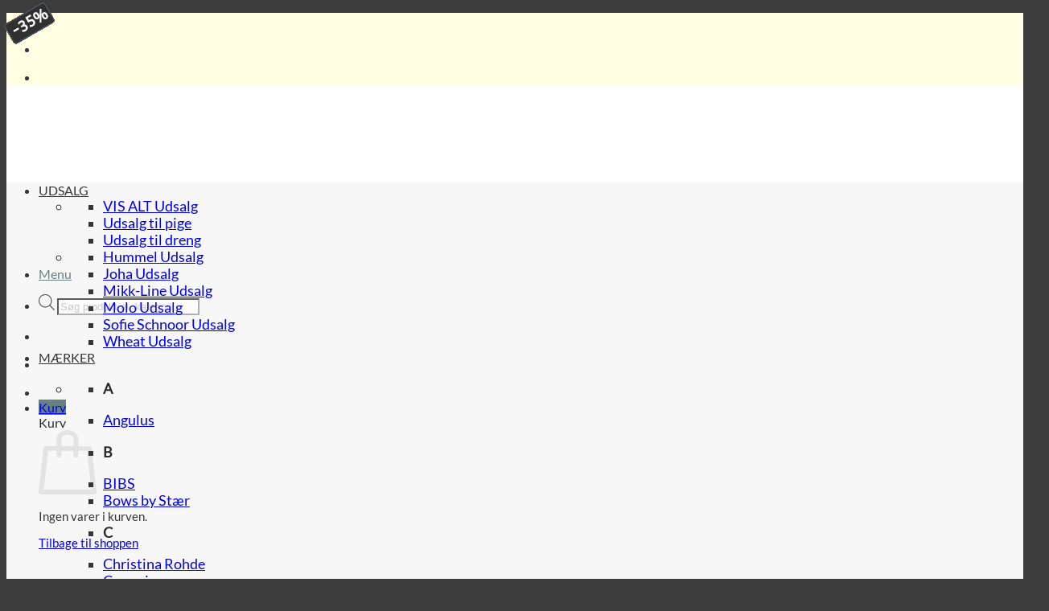

--- FILE ---
content_type: text/html; charset=UTF-8
request_url: https://just-kids.dk/boern/cardigan/
body_size: 77335
content:
<!DOCTYPE html>
<html lang="da-DK" prefix="og: https://ogp.me/ns# fb: https://ogp.me/ns/fb# website: https://ogp.me/ns/website#" class="loading-site no-js bg-fill">
<head>
	<meta charset="UTF-8" />
	<link rel="profile" href="http://gmpg.org/xfn/11" />
	<link rel="pingback" href="https://just-kids.dk/xmlrpc.php" />

	

<meta name="wpsso-begin" content="wpsso structured data begin"/>
<!-- generator:1 --><meta name="generator" content="WPSSO Core 18.18.2/L*"/>
<!-- generator:2 --><meta name="generator" content="WPSSO OPM 3.2.1/S"/>
<!-- generator:3 --><meta name="generator" content="WPSSO BC 5.3.0/S"/>
<!-- generator:4 --><meta name="generator" content="WPSSO SSM 3.3.0/S"/>
<!-- generator:5 --><meta name="generator" content="WPSSO UM 5.6.0/S"/>
<meta property="fb:app_id" content="966242223397117"/>
<meta property="og:type" content="website"/>
<meta property="og:url" content="https://just-kids.dk/boern/cardigan/"/>
<meta property="og:locale" content="da_DK"/>
<meta property="og:site_name" content="Just-Kids.dk"/>
<meta property="og:title" content="Cardigan til b&oslash;rn 0-12 &aring;r. K&oslash;b l&aelig;kre og varme cardigans her &raquo;"/>
<meta property="og:description" content="Hos Just-Kids finder du cardigans til b&oslash;rn. Stort udvalg i b&aring;de bomuld og uld cardigan til b&aring;de pige og dreng i mange flotte farver og styles."/>
<script type="application/ld+json" id="wpsso-schema-graph">{
    "@context": "https://schema.org",
    "@graph": [
        {
            "@id": "/boern/cardigan/#sso/offer-catalog/527",
            "@context": "https://schema.org",
            "@type": "OfferCatalog",
            "mainEntityOfPage": "https://just-kids.dk/boern/cardigan/",
            "url": "https://just-kids.dk/boern/cardigan/",
            "name": "Cardigan til b&oslash;rn 0-12 &aring;r. K&oslash;b l&aelig;kre og varme cardigans her &raquo;",
            "description": "Hos Just-Kids finder du cardigans til b&oslash;rn. Stort udvalg i b&aring;de bomuld og uld cardigan til b&aring;de pige og dreng i mange flotte farver og styles."
        }
    ]
}</script>
<meta name="wpsso-end" content="wpsso structured data end"/>
<meta name="wpsso-cached" content="2025-10-16T23:34:47+00:00 for just-kids.dk"/>
<meta name="wpsso-added" content="2025-11-12T21:34:12+00:00 in 0.001014 secs (147.23 MB peak)"/>


<meta name='robots' content='index, follow, max-image-preview:large, max-snippet:-1, max-video-preview:-1' />

<!-- Google Tag Manager for WordPress by gtm4wp.com -->
<script data-cfasync="false" data-pagespeed-no-defer>
	var gtm4wp_datalayer_name = "dataLayer";
	var dataLayer = dataLayer || [];
	const gtm4wp_use_sku_instead = false;
	const gtm4wp_currency = 'DKK';
	const gtm4wp_product_per_impression = 10;
	const gtm4wp_clear_ecommerce = false;
</script>
<!-- End Google Tag Manager for WordPress by gtm4wp.com --><meta name="viewport" content="width=device-width, initial-scale=1" />
	<!-- This site is optimized with the Yoast SEO Premium plugin v25.1 (Yoast SEO v25.1) - https://yoast.com/wordpress/plugins/seo/ -->
	<title>Cardigan til børn 0-12 år. Køb lækre og varme cardigans her »</title>
<link crossorigin data-rocket-preconnect href="https://www.googletagmanager.com" rel="preconnect">
<link crossorigin data-rocket-preconnect href="https://www.google-analytics.com" rel="preconnect">
<link crossorigin data-rocket-preconnect href="https://fonts.googleapis.com" rel="preconnect">
<link crossorigin data-rocket-preconnect href="https://widget.emaerket.dk" rel="preconnect">
<link crossorigin data-rocket-preconnect href="https://assets.emaerket.dk" rel="preconnect">
<link data-rocket-preload as="style" href="https://fonts.googleapis.com/css?family=ABeeZee&#038;display=swap" rel="preload">
<link href="https://fonts.googleapis.com/css?family=ABeeZee&#038;display=swap" media="print" onload="this.media=&#039;all&#039;" rel="stylesheet">
<noscript><link rel="stylesheet" href="https://fonts.googleapis.com/css?family=ABeeZee&#038;display=swap"></noscript><link rel="preload" data-rocket-preload as="image" href="https://just-kids.dk/wp-content/uploads/2024/06/Hummel-Zip-Jakke-Ammi-Adobe-Rose-Leopard-224618-3228-280x280.jpg" imagesrcset="https://just-kids.dk/wp-content/uploads/2024/06/Hummel-Zip-Jakke-Ammi-Adobe-Rose-Leopard-224618-3228-280x280.jpg 280w, https://just-kids.dk/wp-content/uploads/2024/06/Hummel-Zip-Jakke-Ammi-Adobe-Rose-Leopard-224618-3228-300x300.jpg 300w, https://just-kids.dk/wp-content/uploads/2024/06/Hummel-Zip-Jakke-Ammi-Adobe-Rose-Leopard-224618-3228-200x200.jpg 200w, https://just-kids.dk/wp-content/uploads/2024/06/Hummel-Zip-Jakke-Ammi-Adobe-Rose-Leopard-224618-3228-768x768.jpg 768w, https://just-kids.dk/wp-content/uploads/2024/06/Hummel-Zip-Jakke-Ammi-Adobe-Rose-Leopard-224618-3228-150x150.jpg 150w, https://just-kids.dk/wp-content/uploads/2024/06/Hummel-Zip-Jakke-Ammi-Adobe-Rose-Leopard-224618-3228-100x100.jpg 100w, https://just-kids.dk/wp-content/uploads/2024/06/Hummel-Zip-Jakke-Ammi-Adobe-Rose-Leopard-224618-3228-510x510.jpg 510w, https://just-kids.dk/wp-content/uploads/2024/06/Hummel-Zip-Jakke-Ammi-Adobe-Rose-Leopard-224618-3228-64x64.jpg 64w, https://just-kids.dk/wp-content/uploads/2024/06/Hummel-Zip-Jakke-Ammi-Adobe-Rose-Leopard-224618-3228-1024x1024-cropped.jpg 1024w, https://just-kids.dk/wp-content/uploads/2024/06/Hummel-Zip-Jakke-Ammi-Adobe-Rose-Leopard-224618-3228.jpg 1200w" imagesizes="272px" fetchpriority="high">
	<meta name="description" content="Hos Just-Kids finder du cardigans til børn. Stort udvalg i både bomuld og uld cardigan til både pige og dreng i mange flotte farver og styles." />
	<link rel="canonical" href="https://just-kids.dk/boern/cardigan/" />
	<link rel="next" href="https://just-kids.dk/boern/cardigan/page/2/" />
	<!-- / Yoast SEO Premium plugin. -->


<link href='https://fonts.gstatic.com' crossorigin rel='preconnect' />
<link rel='prefetch' href='https://just-kids.dk/wp-content/themes/flatsome/assets/js/flatsome.js?ver=e1ad26bd5672989785e1' />
<link rel='prefetch' href='https://just-kids.dk/wp-content/themes/flatsome/assets/js/chunk.slider.js?ver=3.19.12' />
<link rel='prefetch' href='https://just-kids.dk/wp-content/themes/flatsome/assets/js/chunk.popups.js?ver=3.19.12' />
<link rel='prefetch' href='https://just-kids.dk/wp-content/themes/flatsome/assets/js/chunk.tooltips.js?ver=3.19.12' />
<link rel='prefetch' href='https://just-kids.dk/wp-content/themes/flatsome/assets/js/woocommerce.js?ver=dd6035ce106022a74757' />
<link data-minify="1" rel='stylesheet' id='berocket_products_label_style-css' href='https://just-kids.dk/wp-content/cache/min/1/wp-content/plugins/woocommerce-advanced-products-labels/css/frontend.css?ver=1762906290' type='text/css' media='all' />
<style id='berocket_products_label_style-inline-css' type='text/css'>

            @media (min-width: 1025px) {
                .berocket_hide_on_device_desktop:not(.berocket_alabel_id_demo) {display:none!important;}
            }
            @media (min-width: 768px) and (max-width: 1024px) {
                .berocket_hide_on_device_tablet:not(.berocket_alabel_id_demo) {display:none!important;}
            }
            @media (max-width: 767px) {
                .berocket_hide_on_device_mobile:not(.berocket_alabel_id_demo) {display:none!important;}
            }
            

        .berocket_better_labels:before,
        .berocket_better_labels:after {
            clear: both;
            content: " ";
            display: block;
        }
        .berocket_better_labels.berocket_better_labels_image {
            position: absolute!important;
            top: 5px!important;
            
            left: 0px!important;
            right: 5px!important;
            pointer-events: none;
        }
        .berocket_better_labels.berocket_better_labels_image * {
            pointer-events: none;
        }
        .berocket_better_labels.berocket_better_labels_image img,
        .berocket_better_labels.berocket_better_labels_image .fa,
        .berocket_better_labels.berocket_better_labels_image .berocket_color_label,
        .berocket_better_labels.berocket_better_labels_image .berocket_image_background,
        .berocket_better_labels .berocket_better_labels_line .br_alabel,
        .berocket_better_labels .berocket_better_labels_line .br_alabel span {
            pointer-events: all;
        }
        .berocket_better_labels .berocket_color_label,
        .br_alabel .berocket_color_label {
            width: 100%;
            height: 100%;
            display: block;
        }
        .berocket_better_labels .berocket_better_labels_position_left {
            text-align:left;
            float: left;
            clear: left;
        }
        .berocket_better_labels .berocket_better_labels_position_center {
            text-align:center;
        }
        .berocket_better_labels .berocket_better_labels_position_right {
            text-align:right;
            float: right;
            clear: right;
        }
        .berocket_better_labels.berocket_better_labels_label {
            clear: both
        }
        .berocket_better_labels .berocket_better_labels_line {
            line-height: 1px;
        }
        .berocket_better_labels.berocket_better_labels_label .berocket_better_labels_line {
            clear: none;
        }
        .berocket_better_labels .berocket_better_labels_position_left .berocket_better_labels_line {
            clear: left;
        }
        .berocket_better_labels .berocket_better_labels_position_right .berocket_better_labels_line {
            clear: right;
        }
        .berocket_better_labels .berocket_better_labels_line .br_alabel {
            display: inline-block;
            position: relative;
            top: 0!important;
            left: 0!important;
            right: 0!important;
            line-height: 1px;
        }.berocket_better_labels .berocket_better_labels_position {
                display: flex;
                flex-direction: column;
            }
            .berocket_better_labels .berocket_better_labels_position.berocket_better_labels_position_left {
                align-items: start;
            }
            .berocket_better_labels .berocket_better_labels_position.berocket_better_labels_position_right {
                align-items: end;
            }
            .rtl .berocket_better_labels .berocket_better_labels_position.berocket_better_labels_position_left {
                align-items: end;
            }
            .rtl .berocket_better_labels .berocket_better_labels_position.berocket_better_labels_position_right {
                align-items: start;
            }
            .berocket_better_labels .berocket_better_labels_position.berocket_better_labels_position_center {
                align-items: center;
            }
            .berocket_better_labels .berocket_better_labels_position .berocket_better_labels_inline {
                display: flex;
                align-items: start;
            }
</style>
<style id='wp-block-library-inline-css' type='text/css'>
:root{--wp-admin-theme-color:#007cba;--wp-admin-theme-color--rgb:0,124,186;--wp-admin-theme-color-darker-10:#006ba1;--wp-admin-theme-color-darker-10--rgb:0,107,161;--wp-admin-theme-color-darker-20:#005a87;--wp-admin-theme-color-darker-20--rgb:0,90,135;--wp-admin-border-width-focus:2px;--wp-block-synced-color:#7a00df;--wp-block-synced-color--rgb:122,0,223;--wp-bound-block-color:var(--wp-block-synced-color)}@media (min-resolution:192dpi){:root{--wp-admin-border-width-focus:1.5px}}.wp-element-button{cursor:pointer}:root{--wp--preset--font-size--normal:16px;--wp--preset--font-size--huge:42px}:root .has-very-light-gray-background-color{background-color:#eee}:root .has-very-dark-gray-background-color{background-color:#313131}:root .has-very-light-gray-color{color:#eee}:root .has-very-dark-gray-color{color:#313131}:root .has-vivid-green-cyan-to-vivid-cyan-blue-gradient-background{background:linear-gradient(135deg,#00d084,#0693e3)}:root .has-purple-crush-gradient-background{background:linear-gradient(135deg,#34e2e4,#4721fb 50%,#ab1dfe)}:root .has-hazy-dawn-gradient-background{background:linear-gradient(135deg,#faaca8,#dad0ec)}:root .has-subdued-olive-gradient-background{background:linear-gradient(135deg,#fafae1,#67a671)}:root .has-atomic-cream-gradient-background{background:linear-gradient(135deg,#fdd79a,#004a59)}:root .has-nightshade-gradient-background{background:linear-gradient(135deg,#330968,#31cdcf)}:root .has-midnight-gradient-background{background:linear-gradient(135deg,#020381,#2874fc)}.has-regular-font-size{font-size:1em}.has-larger-font-size{font-size:2.625em}.has-normal-font-size{font-size:var(--wp--preset--font-size--normal)}.has-huge-font-size{font-size:var(--wp--preset--font-size--huge)}.has-text-align-center{text-align:center}.has-text-align-left{text-align:left}.has-text-align-right{text-align:right}#end-resizable-editor-section{display:none}.aligncenter{clear:both}.items-justified-left{justify-content:flex-start}.items-justified-center{justify-content:center}.items-justified-right{justify-content:flex-end}.items-justified-space-between{justify-content:space-between}.screen-reader-text{border:0;clip:rect(1px,1px,1px,1px);clip-path:inset(50%);height:1px;margin:-1px;overflow:hidden;padding:0;position:absolute;width:1px;word-wrap:normal!important}.screen-reader-text:focus{background-color:#ddd;clip:auto!important;clip-path:none;color:#444;display:block;font-size:1em;height:auto;left:5px;line-height:normal;padding:15px 23px 14px;text-decoration:none;top:5px;width:auto;z-index:100000}html :where(.has-border-color){border-style:solid}html :where([style*=border-top-color]){border-top-style:solid}html :where([style*=border-right-color]){border-right-style:solid}html :where([style*=border-bottom-color]){border-bottom-style:solid}html :where([style*=border-left-color]){border-left-style:solid}html :where([style*=border-width]){border-style:solid}html :where([style*=border-top-width]){border-top-style:solid}html :where([style*=border-right-width]){border-right-style:solid}html :where([style*=border-bottom-width]){border-bottom-style:solid}html :where([style*=border-left-width]){border-left-style:solid}html :where(img[class*=wp-image-]){height:auto;max-width:100%}:where(figure){margin:0 0 1em}html :where(.is-position-sticky){--wp-admin--admin-bar--position-offset:var(--wp-admin--admin-bar--height,0px)}@media screen and (max-width:600px){html :where(.is-position-sticky){--wp-admin--admin-bar--position-offset:0px}}
</style>
<style id='woocommerce-inline-inline-css' type='text/css'>
.woocommerce form .form-row .required { visibility: visible; }
</style>
<link data-minify="1" rel='stylesheet' id='wcct_public_css-css' href='https://just-kids.dk/wp-content/cache/min/1/wp-content/plugins/finale-woocommerce-sales-countdown-timer-discount-plugin/assets/css/wcct_combined.css?ver=1762906290' type='text/css' media='all' />
<link data-minify="1" rel='stylesheet' id='trustreviews-public-main-css-css' href='https://just-kids.dk/wp-content/cache/min/1/wp-content/plugins/fb-reviews-widget/assets/css/public-main.css?ver=1762906290' type='text/css' media='all' />
<link data-minify="1" rel='stylesheet' id='yith-wcbr-css' href='https://just-kids.dk/wp-content/cache/min/1/wp-content/plugins/yith-woocommerce-brands-add-on-premium/assets/css/yith-wcbr.css?ver=1762906290' type='text/css' media='all' />
<link data-minify="1" rel='stylesheet' id='jquery-swiper-css' href='https://just-kids.dk/wp-content/cache/min/1/wp-content/plugins/yith-woocommerce-brands-add-on-premium/assets/css/swiper.css?ver=1762906290' type='text/css' media='all' />
<link data-minify="1" rel='stylesheet' id='select2-css' href='https://just-kids.dk/wp-content/cache/min/1/wp-content/plugins/woocommerce/assets/css/select2.css?ver=1762906290' type='text/css' media='all' />
<link data-minify="1" rel='stylesheet' id='yith-wcbr-shortcode-css' href='https://just-kids.dk/wp-content/cache/min/1/wp-content/plugins/yith-woocommerce-brands-add-on-premium/assets/css/yith-wcbr-shortcode.css?ver=1762906290' type='text/css' media='all' />
<link data-minify="1" rel='stylesheet' id='brands-styles-css' href='https://just-kids.dk/wp-content/cache/min/1/wp-content/plugins/woocommerce/assets/css/brands.css?ver=1762906290' type='text/css' media='all' />
<link rel='stylesheet' id='dgwt-wcas-style-css' href='https://just-kids.dk/wp-content/plugins/ajax-search-for-woocommerce-premium/assets/css/style.min.css?ver=1.30.1' type='text/css' media='all' />
<link data-minify="1" rel='stylesheet' id='ivpa-style-css' href='https://just-kids.dk/wp-content/cache/min/1/wp-content/plugins/improved-variable-product-attributes/assets/css/styles.css?ver=1762906290' type='text/css' media='all' />
<link data-minify="1" rel='stylesheet' id='flatsome-main-css' href='https://just-kids.dk/wp-content/cache/min/1/wp-content/themes/flatsome/assets/css/flatsome.css?ver=1762906290' type='text/css' media='all' />
<style id='flatsome-main-inline-css' type='text/css'>
@font-face {
				font-family: "fl-icons";
				font-display: block;
				src: url(https://just-kids.dk/wp-content/themes/flatsome/assets/css/icons/fl-icons.eot?v=3.19.12);
				src:
					url(https://just-kids.dk/wp-content/themes/flatsome/assets/css/icons/fl-icons.eot#iefix?v=3.19.12) format("embedded-opentype"),
					url(https://just-kids.dk/wp-content/themes/flatsome/assets/css/icons/fl-icons.woff2?v=3.19.12) format("woff2"),
					url(https://just-kids.dk/wp-content/themes/flatsome/assets/css/icons/fl-icons.ttf?v=3.19.12) format("truetype"),
					url(https://just-kids.dk/wp-content/themes/flatsome/assets/css/icons/fl-icons.woff?v=3.19.12) format("woff"),
					url(https://just-kids.dk/wp-content/themes/flatsome/assets/css/icons/fl-icons.svg?v=3.19.12#fl-icons) format("svg");
			}
</style>
<link data-minify="1" rel='stylesheet' id='flatsome-shop-css' href='https://just-kids.dk/wp-content/cache/min/1/wp-content/themes/flatsome/assets/css/flatsome-shop.css?ver=1762906290' type='text/css' media='all' />
<link rel='stylesheet' id='wpc-filter-everything-css' href='https://just-kids.dk/wp-content/plugins/filter-everything-pro/assets/css/filter-everything.min.css?ver=1.9.0' type='text/css' media='all' />
<link data-minify="1" rel='stylesheet' id='wpc-filter-everything-custom-css' href='https://just-kids.dk/wp-content/cache/min/1/wp-content/uploads/cache/filter-everything/2ddc9c67487cb250eab4a132273067bd.css?ver=1762906291' type='text/css' media='all' />
<script type="text/javascript" src="https://just-kids.dk/wp-includes/js/jquery/jquery.min.js?ver=3.7.1" id="jquery-core-js"></script>
<script type="text/javascript" src="https://just-kids.dk/wp-content/plugins/woocommerce/assets/js/jquery-blockui/jquery.blockUI.min.js?ver=2.7.0-wc.9.8.5" id="jquery-blockui-js" data-wp-strategy="defer"></script>
<script type="text/javascript" id="wc-add-to-cart-js-extra">
/* <![CDATA[ */
var wc_add_to_cart_params = {"ajax_url":"\/wp-admin\/admin-ajax.php","wc_ajax_url":"\/?wc-ajax=%%endpoint%%","i18n_view_cart":"Se kurv","cart_url":"https:\/\/just-kids.dk\/kurv\/","is_cart":"","cart_redirect_after_add":"no"};
/* ]]> */
</script>




<link rel="https://api.w.org/" href="https://just-kids.dk/wp-json/" /><link rel="alternate" title="JSON" type="application/json" href="https://just-kids.dk/wp-json/wp/v2/product_cat/527" /><link rel="EditURI" type="application/rsd+xml" title="RSD" href="https://just-kids.dk/xmlrpc.php?rsd" />
<meta name="generator" content="WordPress 6.6.1" />
<meta name="generator" content="WooCommerce 9.8.5" />
<style>.product .images {position: relative;}</style>
<!-- Google Tag Manager for WordPress by gtm4wp.com -->
<!-- GTM Container placement set to footer -->
<script data-cfasync="false" data-pagespeed-no-defer>
	var dataLayer_content = {"pagePostType":"product","pagePostType2":"tax-product","pageCategory":[],"browserName":"","browserVersion":"","browserEngineName":"","browserEngineVersion":"","osName":"","osVersion":"","deviceType":"bot","deviceManufacturer":"","deviceModel":"","cartContent":{"totals":{"applied_coupons":[],"discount_total":0,"subtotal":0,"total":0},"items":[]}};
	dataLayer.push( dataLayer_content );
</script>
<script data-cfasync="false" data-pagespeed-no-defer>
(function(w,d,s,l,i){w[l]=w[l]||[];w[l].push({'gtm.start':
new Date().getTime(),event:'gtm.js'});var f=d.getElementsByTagName(s)[0],
j=d.createElement(s),dl=l!='dataLayer'?'&l='+l:'';j.async=true;j.src=
'//www.googletagmanager.com/gtm.js?id='+i+dl;f.parentNode.insertBefore(j,f);
})(window,document,'script','dataLayer','GTM-TFLKPQC');
</script>
<!-- End Google Tag Manager for WordPress by gtm4wp.com -->		<style>
			.dgwt-wcas-ico-magnifier,.dgwt-wcas-ico-magnifier-handler{max-width:20px}.dgwt-wcas-search-wrapp{max-width:350px}.dgwt-wcas-search-wrapp .dgwt-wcas-sf-wrapp input[type=search].dgwt-wcas-search-input,.dgwt-wcas-search-wrapp .dgwt-wcas-sf-wrapp input[type=search].dgwt-wcas-search-input:hover,.dgwt-wcas-search-wrapp .dgwt-wcas-sf-wrapp input[type=search].dgwt-wcas-search-input:focus{background-color:#fcfcfc;color:#515151;border-color:#afafaf}.dgwt-wcas-sf-wrapp input[type=search].dgwt-wcas-search-input::placeholder{color:#515151;opacity:.3}.dgwt-wcas-sf-wrapp input[type=search].dgwt-wcas-search-input::-webkit-input-placeholder{color:#515151;opacity:.3}.dgwt-wcas-sf-wrapp input[type=search].dgwt-wcas-search-input:-moz-placeholder{color:#515151;opacity:.3}.dgwt-wcas-sf-wrapp input[type=search].dgwt-wcas-search-input::-moz-placeholder{color:#515151;opacity:.3}.dgwt-wcas-sf-wrapp input[type=search].dgwt-wcas-search-input:-ms-input-placeholder{color:#515151}.dgwt-wcas-no-submit.dgwt-wcas-search-wrapp .dgwt-wcas-ico-magnifier path,.dgwt-wcas-search-wrapp .dgwt-wcas-close path{fill:#515151}.dgwt-wcas-loader-circular-path{stroke:#515151}.dgwt-wcas-preloader{opacity:.6}.dgwt-wcas-suggestions-wrapp,.dgwt-wcas-details-wrapp{background-color:#fff}.dgwt-wcas-suggestion-selected{background-color:#dceada}.dgwt-wcas-suggestions-wrapp *,.dgwt-wcas-details-wrapp *,.dgwt-wcas-sd,.dgwt-wcas-suggestion *{color:#636363}.dgwt-wcas-st strong,.dgwt-wcas-sd strong{color:#443d3d}.dgwt-wcas-suggestions-wrapp,.dgwt-wcas-details-wrapp,.dgwt-wcas-suggestion,.dgwt-wcas-datails-title,.dgwt-wcas-details-more-products{border-color:#a8a8a8!important}		</style>
			<style>
		.dgwt-wcas-flatsome-up {
			margin-top: -40vh;
		}

		#search-lightbox .dgwt-wcas-sf-wrapp input[type=search].dgwt-wcas-search-input {
			height: 60px;
			font-size: 20px;
		}

		#search-lightbox .dgwt-wcas-search-wrapp {
			-webkit-transition: all 100ms ease-in-out;
			-moz-transition: all 100ms ease-in-out;
			-ms-transition: all 100ms ease-in-out;
			-o-transition: all 100ms ease-in-out;
			transition: all 100ms ease-in-out;
		}

		#search-lightbox .dgwt-wcas-sf-wrapp .dgwt-wcas-search-submit:before {
			top: 21px;
		}

		.dgwt-wcas-overlay-mobile-on .mfp-wrap .mfp-content {
			width: 100vw;
		}

		.dgwt-wcas-overlay-mobile-on .mfp-wrap,
		.dgwt-wcas-overlay-mobile-on .mfp-close,
		.dgwt-wcas-overlay-mobile-on .nav-sidebar {
			display: none;
		}

		.dgwt-wcas-overlay-mobile-on .main-menu-overlay {
			display: none;
		}

		.dgwt-wcas-open .header-search-dropdown .nav-dropdown {
			opacity: 1;
			max-height: inherit;
			left: -15px !important;
		}

		.dgwt-wcas-open:not(.dgwt-wcas-theme-flatsome-dd-sc) .nav-right .header-search-dropdown .nav-dropdown {
			left: auto;
			/*right: -15px;*/
		}

		.dgwt-wcas-theme-flatsome .nav-dropdown .dgwt-wcas-search-wrapp {
			min-width: 450px;
		}

		.header-search-form {
			min-width: 250px;
		}
	</style>
	<meta name="p:domain_verify" content="9c8b4a495b8da9f2c3abdd27fa970eb8"/>
<!-- e-maerket --><script type="text/javascript" src="https://widget.emaerket.dk/js/589d10bc50e18b189e0fcc923d34de53" async></script><!-- // e-maerket  -->	<noscript><style>.woocommerce-product-gallery{ opacity: 1 !important; }</style></noscript>
	<style type="text/css" id="filter-everything-inline-css">.wpc-orderby-select{width:100%}.wpc-filters-open-button-container{display:none}.wpc-debug-message{padding:16px;font-size:14px;border:1px dashed #ccc;margin-bottom:20px}.wpc-debug-title{visibility:hidden}.wpc-button-inner,.wpc-chip-content{display:flex;align-items:center}.wpc-icon-html-wrapper{position:relative;margin-right:10px;top:2px}.wpc-icon-html-wrapper span{display:block;height:1px;width:18px;border-radius:3px;background:#2c2d33;margin-bottom:4px;position:relative}span.wpc-icon-line-1:after,span.wpc-icon-line-2:after,span.wpc-icon-line-3:after{content:"";display:block;width:3px;height:3px;border:1px solid #2c2d33;background-color:#fff;position:absolute;top:-2px;box-sizing:content-box}span.wpc-icon-line-3:after{border-radius:50%;left:2px}span.wpc-icon-line-1:after{border-radius:50%;left:5px}span.wpc-icon-line-2:after{border-radius:50%;left:12px}body .wpc-filters-open-button-container a.wpc-filters-open-widget,body .wpc-filters-open-button-container a.wpc-open-close-filters-button{display:inline-block;text-align:left;border:1px solid #2c2d33;border-radius:2px;line-height:1.5;padding:7px 12px;background-color:transparent;color:#2c2d33;box-sizing:border-box;text-decoration:none!important;font-weight:400;transition:none;position:relative}@media screen and (max-width:768px){.wpc_show_bottom_widget .wpc-filters-open-button-container,.wpc_show_open_close_button .wpc-filters-open-button-container{display:block}.wpc_show_bottom_widget .wpc-filters-open-button-container{margin-top:1em;margin-bottom:1em}}</style>
<noscript><style>.lazyload[data-src]{display:none !important;}</style></noscript><style>.lazyload{background-image:none !important;}.lazyload:before{background-image:none !important;}</style>    <style>
        .woocommerce-messages .woocommerce-info {
            margin-left: auto;
            margin-right: auto;
            color: inherit
        }

        .woocommerce-messages .woocommerce-info a.button.wc-forward {
            float: left
        }
    </style>
	<link rel="icon" href="https://just-kids.dk/wp-content/uploads/2016/11/cropped-favicon-32x32.png" sizes="32x32" />
<link rel="icon" href="https://just-kids.dk/wp-content/uploads/2016/11/cropped-favicon-247x247.png" sizes="192x192" />
<link rel="apple-touch-icon" href="https://just-kids.dk/wp-content/uploads/2016/11/cropped-favicon-247x247.png" />
<meta name="msapplication-TileImage" content="https://just-kids.dk/wp-content/uploads/2016/11/cropped-favicon-300x300.png" />
<meta name="generator" content="XforWooCommerce.com - Improved Product Options for WooCommerce"/><style type="text/css">

*[id^='readlink'] {
 font-weight: bold;
 color: #000000;
 background: #ffffff;
 padding: 2px;
 border-bottom: 1px solid #000000;
 -webkit-box-shadow: none !important;
 box-shadow: none !important;
 -webkit-transition: none !important;
}

*[id^='readlink']:hover {
 font-weight: bold;
 color: #666666;
 padding: 2px;
 border-bottom: 1px solid #000000;
}

*[id^='readlink']:focus {
 outline: none;
 color: #000000;
}

</style>
<style id="custom-css" type="text/css">:root {--primary-color: #678180;--fs-color-primary: #678180;--fs-color-secondary: #2b2b2b;--fs-color-success: #2b2b2b;--fs-color-alert: #353535;--fs-experimental-link-color: #353535;--fs-experimental-link-color-hover: #2b2b2b;}.tooltipster-base {--tooltip-color: #fff;--tooltip-bg-color: #000;}.off-canvas-right .mfp-content, .off-canvas-left .mfp-content {--drawer-width: 300px;}.off-canvas .mfp-content.off-canvas-cart {--drawer-width: 360px;}.container-width, .full-width .ubermenu-nav, .container, .row{max-width: 1470px}.row.row-collapse{max-width: 1440px}.row.row-small{max-width: 1462.5px}.row.row-large{max-width: 1500px}.sticky-add-to-cart--active, #wrapper,#main,#main.dark{background-color: #ffffff}.header-main{height: 90px}#logo img{max-height: 90px}#logo{width:227px;}#logo img{padding:2px 0;}.header-bottom{min-height: 28px}.header-top{min-height: 30px}.transparent .header-main{height: 265px}.transparent #logo img{max-height: 265px}.has-transparent + .page-title:first-of-type,.has-transparent + #main > .page-title,.has-transparent + #main > div > .page-title,.has-transparent + #main .page-header-wrapper:first-of-type .page-title{padding-top: 345px;}.transparent .header-wrapper{background-color: #0a0a0a!important;}.transparent .top-divider{display: none;}.header.show-on-scroll,.stuck .header-main{height:45px!important}.stuck #logo img{max-height: 45px!important}.search-form{ width: 80%;}.header-bg-color {background-color: #ffffff}.header-bottom {background-color: #f7f7f7}.header-main .nav > li > a{line-height: 16px }.stuck .header-main .nav > li > a{line-height: 50px }.header-bottom-nav > li > a{line-height: 13px }@media (max-width: 549px) {.header-main{height: 70px}#logo img{max-height: 70px}}.main-menu-overlay{background-color: #ffffff}.nav-dropdown{font-size:110%}.header-top{background-color:#fffde2!important;}body{color: #353535}h1,h2,h3,h4,h5,h6,.heading-font{color: #2b2b2b;}body{font-family: Lato, sans-serif;}body {font-weight: 400;font-style: normal;}.nav > li > a {font-family: Lato, sans-serif;}.mobile-sidebar-levels-2 .nav > li > ul > li > a {font-family: Lato, sans-serif;}.nav > li > a,.mobile-sidebar-levels-2 .nav > li > ul > li > a {font-weight: 400;font-style: normal;}h1,h2,h3,h4,h5,h6,.heading-font, .off-canvas-center .nav-sidebar.nav-vertical > li > a{font-family: Lato, sans-serif;}h1,h2,h3,h4,h5,h6,.heading-font,.banner h1,.banner h2 {font-weight: 400;font-style: normal;}.alt-font{font-family: Lato, sans-serif;}.alt-font {font-weight: 400!important;font-style: normal!important;}.header:not(.transparent) .header-nav-main.nav > li > a {color: #0c0c0c;}.header:not(.transparent) .header-nav-main.nav > li > a:hover,.header:not(.transparent) .header-nav-main.nav > li.active > a,.header:not(.transparent) .header-nav-main.nav > li.current > a,.header:not(.transparent) .header-nav-main.nav > li > a.active,.header:not(.transparent) .header-nav-main.nav > li > a.current{color: #678180;}.header-nav-main.nav-line-bottom > li > a:before,.header-nav-main.nav-line-grow > li > a:before,.header-nav-main.nav-line > li > a:before,.header-nav-main.nav-box > li > a:hover,.header-nav-main.nav-box > li.active > a,.header-nav-main.nav-pills > li > a:hover,.header-nav-main.nav-pills > li.active > a{color:#FFF!important;background-color: #678180;}.header:not(.transparent) .header-bottom-nav.nav > li > a{color: #353535;}.widget:where(:not(.widget_shopping_cart)) a{color: #353535;}.widget:where(:not(.widget_shopping_cart)) a:hover{color: #2b2b2b;}.widget .tagcloud a:hover{border-color: #2b2b2b; background-color: #2b2b2b;}.is-divider{background-color: #353535;}.shop-page-title.featured-title .title-overlay{background-color: rgba(0,0,0,0);}.current .breadcrumb-step, [data-icon-label]:after, .button#place_order,.button.checkout,.checkout-button,.single_add_to_cart_button.button, .sticky-add-to-cart-select-options-button{background-color: #353535!important }.badge-inner.on-sale{background-color: #353535}.badge-inner.new-bubble{background-color: #353535}.star-rating span:before,.star-rating:before, .woocommerce-page .star-rating:before, .stars a:hover:after, .stars a.active:after{color: #fffde2}.pswp__bg,.mfp-bg.mfp-ready{background-color: #f7f7f7}@media screen and (min-width: 550px){.products .box-vertical .box-image{min-width: 280px!important;width: 280px!important;}}.header-main .social-icons,.header-main .cart-icon strong,.header-main .menu-title,.header-main .header-button > .button.is-outline,.header-main .nav > li > a > i:not(.icon-angle-down){color: #678180!important;}.header-main .header-button > .button.is-outline,.header-main .cart-icon strong:after,.header-main .cart-icon strong{border-color: #678180!important;}.header-main .header-button > .button:not(.is-outline){background-color: #678180!important;}.header-main .current-dropdown .cart-icon strong,.header-main .header-button > .button:hover,.header-main .header-button > .button:hover i,.header-main .header-button > .button:hover span{color:#FFF!important;}.header-main .menu-title:hover,.header-main .social-icons a:hover,.header-main .header-button > .button.is-outline:hover,.header-main .nav > li > a:hover > i:not(.icon-angle-down){color: #678180!important;}.header-main .current-dropdown .cart-icon strong,.header-main .header-button > .button:hover{background-color: #678180!important;}.header-main .current-dropdown .cart-icon strong:after,.header-main .current-dropdown .cart-icon strong,.header-main .header-button > .button:hover{border-color: #678180!important;}.footer-1{background-color: #f2f2f2}.footer-2{background-color: #919191}.absolute-footer, html{background-color: #3d3d3d}.page-title-small + main .product-container > .row{padding-top:0;}button[name='update_cart'] { display: none; }.nav-vertical-fly-out > li + li {border-top-width: 1px; border-top-style: solid;}/* Custom CSS */.moove-gdpr-branding-cnt {display:none;}*/.tab-panels .title-wrapper a {min-height:56px;}.page-wrapper, .col {padding-top: 0;padding-bottom:0;}.shop-container .term-description {font-weight:400;}.shop-container .product-small .title-wrapper {min-height: 80px;}.nav-dropdown .menu-item-has-children>a, .nav-dropdown .nav-dropdown-col>a {display: none;}ins {display: inline-block;width: 100%;}del {display: inline-block;width: 100%;}.price-wrapper {min-height: 30px;}.nav-left .nav-top-link {font-size: 1.1em!important;line-height: 100%!important;}.ivpa-content {margin-top: 0px;}.cool-fb-msz-button {background: #6d84b4;}.box-text {padding-bottom: .4em;}.box-image {max-height: 280px;height: auto;}.box-image img {margin: 0 auto;max-height: 280px;width: auto;display: block;}/*.title-wrapper .product-title {height: 32px!important;}*/.ivpa-content .ivpa_attribute[data-attribute="pa_stoerrelse"].ivpa_text.ivpa_border .ivpa_term.ivpa_active {border-color: #ceabb1!important;color: #ceabb1!important;}.ivpa-content .ivpa_attribute[data-attribute="pa_stoerrelse"].ivpa_text.ivpa_border .ivpa_term.ivpa_active.ivpa_clicked {border-color: #484846!important;color: #484846!important;}.prdctfltr_checkboxes .pf_more span {color: #637081!important;font-weight: 600!important;}.delivery-time {border:2px;border-radius: 5px;width: 300px;background-color:#d0e7d3;border-style:solid;border-color:#498c4f;padding: 4px;}.hurtig-menu {background-color:#e2f5ef;font-weight: bold;}.yith-wcbr-brands {display: block;margin-top: 0;font-size: 16px;font-weight: 700;}.fs-kategori .wpb_content_element {margin-bottom:0!important;}.header-wrapper.stuck {background-color: #fff;}.banner .button {margin-top: .5em;margin-bottom: .5em!important;}.fs-boks {padding: 24px;}.shop-page-title.featured-title .title-bg {background-size: 20%!important;background-repeat: repeat!important;background-position: center 95%;}/* Fonts */h1 {font-size: 32px!important;font-weight: bold;}h2 {font-size: 22px!important;font-weight: bold;}h3 {font-size: 18px!important;font-weight: bold;}h4 {font-size: 14px!important;font-weight: bold;}h5 {}h6 {}p {font-size:15px;}.box-titel {font-size:18px;}.nav-vertical li li.menu-item-has-children>a {display: none;}.nav-vertical li li.menu-item-has-children {margin-bottom: 0;}.breadcrumbs, .is-uppercase, .uppercase, .dropdown-uppercase.nav-dropdown .nav-column>li>a, .nav-dropdown.dropdown-uppercase>li>a {text-transform: initial;}/* CSSHERO START */@import url("https://fonts.googleapis.com/css?family=Lato|");.woocommerce #order_review iframe{ float: right; position: relative; top: 132px;}.product-summary .woocommerce-Price-currencySymbol {font-size: 21px;line-height: 26px;}.product-summary .variations_button {padding-bottom: 0px;padding-top: 0px;}.ivpa-required-short {visibility: hidden;}.col-inner p {font-family: Lato;line-height: 23px;font-size: 16px;}.yith-wcbm-badge-192535 {font-size: 13px;}.yith-wcbm-badge-192532 {font-size: 13px;}.woocommerce div.product .product_meta > span {text-align: left;font-size: 16px;}#ivpa-content .ivpa-info-box {visibility: hidden;}.ivpa-content .ivpa-info-box {visibility: hidden;}.woocommerce div.product .price iframe {visibility: hidden;}.ivpa-content.ivpa_align_center {padding-left: 0px;padding-right: 0px;}.container h1 {text-align: center;}.yith-wcbm-badge-195001 {font-size: 13px;}.pswp--has_mouse .pswp__button--arrow--left {background-color: #a0a0a0;}.pswp--has_mouse .pswp__button--arrow--right {background-color: #a0a0a0;}.iconic-wlv-terms__term--current .iconic-wlv-terms__term-content {border-color: #424242;}.woocommerce div.product .entry-summary a {border-color: #eeeeee;text-decoration: underline;}.z-1 {z-index: 1;}.prdctfltr_wc.prdctfltr_woocommerce.pf_select .prdctfltr_filter .prdctfltr_regular_title {line-height: 10px;}.text-center > div {display: inline;}.box-text.text-center {box-sizing: content-box;}#order_review #shipping_method.shipping__list .shipping__list_item {background-color: rgba(190, 224, 194, 0.7);}.shipping.shipping--boxed .shipping__list_item {background-color: rgba(190, 224, 194, 0.7);}.woocommerce-checkout .woocommerce .shop_table th {font-size: 16px;}.woocommerce form.checkout h3 {font-size: 24px;}.woocommerce-checkout .woocommerce .shop_table td small {border-top-style: solid;border-top-width: 2px;width: 140px;}.yith-wcbr-brands {font-size: 16px;}.woocommerce div.product .entry-summary p b {background-color: #7dae80;color: #ffffff;border-style: solid;border-width: 6px;border-color: #7dae80;border-radius: 4px;font-size: 13px;}.woocommerce div.product .entry-summary p {margin-top: 0px;}html > body > #wrapper > #main > #content > div > div > div > div:nth-child(4) > div:nth-child(5) > b {background-color: #f5f573;border-style: solid;border-width: 5px;border-color: #f5f573;}.woocommerce-checkout .woocommerce p select {font-size: 13px;}.dgwt-wcas-sf-wrapp button.dgwt-wcas-search-submit {border-top-right-radius: 4px;border-bottom-right-radius: 4px;}.ivpa-content.ivpa_align_center.ivpa-register .ivpa_attribute {padding-top: 18px;}.woocommerce div.product .price {padding-top: 5px;padding-bottom: 6px;}@media screen and (max-width: 1024px) {.ivpa-content.ivpa_align_center.ivpa-register .ivpa_attribute {display: inline;}}@media screen and (max-width: 768px) {.ivpa-content .ivpa-info-box {visibility: hidden;}.searchform-wrapper .autocomplete-suggestions {background-color: #757575;font-size: 0.9375rem ;}.dgwt-wcas-sf-wrapp button.dgwt-wcas-search-submit {transform: scale(0.76);}.dgwt-wcas-search-wrapp .dgwt-wcas-sf-wrapp input[type=search].dgwt-wcas-search-input {transform: scale(0.76);}}@media screen and (max-width: 768px) and (max-width: 1200px) {.searchform-wrapper .autocomplete-suggestions {font-size: calc(1.21875rem + -0.375vw) ;}}@media screen and (max-width: 320px) {.is-well {padding-right: 2px;padding-left: 2px;}}.ivpa-content.ivpa_align_center.ivpa-register .ivpa_attribute span.ivpa_term {background-color: #678180;}.wpc-filter-title { font-weight: 800; text-transform: uppercase;}.wpc-wrap-icons { font-weight: 800;}.woocommerce p.woocommerce-result-count { visibility: hidden;}.wpc-filters-section-234411 a .wpc-term-image-wrapper{display:none;}/* CSSHERO END *//* Custom CSS Mobile */@media (max-width: 549px){.page-title-inner{ height: 100px;}.skjultlf {display:none!important;height:0!important;max-height:0!important;visibility:hidden!important;}.footer-1 .widget .is-divider {display:none!important;height:0!important;}.footer-1, .footer li {text-align:center!important;}/* Fonts */h1 {font-size: 24px!important;}h2 {font-size: 18px!important;}h3 {font-size: 16px!important;}h4 {font-size: 14px!important;}}.label-new.menu-item > a:after{content:"Ny";}.label-hot.menu-item > a:after{content:"Populær";}.label-sale.menu-item > a:after{content:"Tilbud";}.label-popular.menu-item > a:after{content:"Populært";}</style><style id="kirki-inline-styles">/* latin-ext */
@font-face {
  font-family: 'Lato';
  font-style: normal;
  font-weight: 400;
  font-display: swap;
  src: url(https://just-kids.dk/wp-content/fonts/lato/S6uyw4BMUTPHjxAwXjeu.woff2) format('woff2');
  unicode-range: U+0100-02BA, U+02BD-02C5, U+02C7-02CC, U+02CE-02D7, U+02DD-02FF, U+0304, U+0308, U+0329, U+1D00-1DBF, U+1E00-1E9F, U+1EF2-1EFF, U+2020, U+20A0-20AB, U+20AD-20C0, U+2113, U+2C60-2C7F, U+A720-A7FF;
}
/* latin */
@font-face {
  font-family: 'Lato';
  font-style: normal;
  font-weight: 400;
  font-display: swap;
  src: url(https://just-kids.dk/wp-content/fonts/lato/S6uyw4BMUTPHjx4wXg.woff2) format('woff2');
  unicode-range: U+0000-00FF, U+0131, U+0152-0153, U+02BB-02BC, U+02C6, U+02DA, U+02DC, U+0304, U+0308, U+0329, U+2000-206F, U+20AC, U+2122, U+2191, U+2193, U+2212, U+2215, U+FEFF, U+FFFD;
}</style><meta name="generator" content="WP Rocket 3.19.1.2" data-wpr-features="wpr_defer_js wpr_minify_concatenate_js wpr_preconnect_external_domains wpr_oci wpr_image_dimensions wpr_minify_css wpr_desktop" /></head>

<body class="archive tax-product_cat term-cardigan term-527 theme-flatsome woocommerce woocommerce-page woocommerce-no-js dgwt-wcas-theme-flatsome full-width header-shadow bg-fill lightbox nav-dropdown-has-arrow nav-dropdown-has-shadow nav-dropdown-has-border parallax-mobile wpsso-term-527-tax-product_cat">


<a class="skip-link screen-reader-text" href="#main">Fortsæt til indhold</a>

<div id="wrapper">

	
	<header id="header" class="header has-sticky sticky-shrink">
		<div class="header-wrapper">
			<div id="top-bar" class="header-top hide-for-sticky flex-has-center">
    <div class="flex-row container">
      <div class="flex-col hide-for-medium flex-left">
          <ul class="nav nav-left medium-nav-center nav-small  nav-divided">
                        </ul>
      </div>

      <div class="flex-col hide-for-medium flex-center">
          <ul class="nav nav-center nav-small  nav-divided">
              <li class="header-block"><div class="header-block-block-1"><p style="text-align: center;"><span style="color: #333333;"><b></b></span></p></div></li>          </ul>
      </div>

      <div class="flex-col hide-for-medium flex-right">
         <ul class="nav top-bar-nav nav-right nav-small  nav-divided">
              <li class="html header-social-icons ml-0">
	<div class="social-icons follow-icons" ><a href="https://www.facebook.com/justkidsaalborg" target="_blank" data-label="Facebook" class="icon plain facebook tooltip" title="Følg på Facebook" aria-label="Følg på Facebook" rel="noopener nofollow" ><i class="icon-facebook" ></i></a><a href="https://www.instagram.com/justkidsaalborg/" target="_blank" data-label="Instagram" class="icon plain instagram tooltip" title="Følg på Instagram" aria-label="Følg på Instagram" rel="noopener nofollow" ><i class="icon-instagram" ></i></a><a href="mailto:kontakt@just-kids.dk" data-label="E-mail" target="_blank" class="icon plain email tooltip" title="Send os en email" aria-label="Send os en email" rel="nofollow noopener" ><i class="icon-envelop" ></i></a><a href="tel:93900703" data-label="Phone" target="_blank" class="icon plain phone tooltip" title="Ring til os" aria-label="Ring til os" rel="nofollow noopener" ><i class="icon-phone" ></i></a></div></li>
          </ul>
      </div>

            <div class="flex-col show-for-medium flex-grow">
          <ul class="nav nav-center nav-small mobile-nav  nav-divided">
              <li class="header-block"><div class="header-block-block-1"><p style="text-align: center;"><span style="color: #333333;"><b></b></span></p></div></li>          </ul>
      </div>
      
    </div>
</div>
<div id="masthead" class="header-main show-logo-center">
      <div class="header-inner flex-row container logo-center medium-logo-center" role="navigation">

          <!-- Logo -->
          <div id="logo" class="flex-col logo">
            
<!-- Header logo -->
<a href="https://just-kids.dk/" title="Just Kids - Børnetøj på nettet!" rel="home">
		<img width="789" height="158" src="[data-uri]" class="header_logo header-logo lazyload" alt="Just Kids" data-src="https://just-kids.dk/wp-content/uploads/2018/09/Logo-justkids-langt-grå.png" decoding="async" data-eio-rwidth="789" data-eio-rheight="158" /><noscript><img width="789" height="158" src="https://just-kids.dk/wp-content/uploads/2018/09/Logo-justkids-langt-grå.png" class="header_logo header-logo" alt="Just Kids" data-eio="l" /></noscript><img  width="789" height="158" src="[data-uri]" class="header-logo-dark lazyload" alt="Just Kids" data-src="https://just-kids.dk/wp-content/uploads/2018/09/Logo-justkids-langt-grå.png" decoding="async" data-eio-rwidth="789" data-eio-rheight="158" /><noscript><img  width="789" height="158" src="https://just-kids.dk/wp-content/uploads/2018/09/Logo-justkids-langt-grå.png" class="header-logo-dark" alt="Just Kids" data-eio="l" /></noscript></a>
          </div>

          <!-- Mobile Left Elements -->
          <div class="flex-col show-for-medium flex-left">
            <ul class="mobile-nav nav nav-left ">
              <li class="nav-icon has-icon">
  <div class="header-button">		<a href="#" data-open="#main-menu" data-pos="left" data-bg="main-menu-overlay" data-color="" class="icon button round is-outline is-small" aria-label="Menu" aria-controls="main-menu" aria-expanded="false">

		  <i class="icon-menu" ></i>
		  <span class="menu-title uppercase hide-for-small">Menu</span>		</a>
	 </div> </li>
            </ul>
          </div>

          <!-- Left Elements -->
          <div class="flex-col hide-for-medium flex-left
            ">
            <ul class="header-nav header-nav-main nav nav-left " >
              <li class="header-search-form search-form html relative has-icon">
	<div class="header-search-form-wrapper">
		<div  class="dgwt-wcas-search-wrapp dgwt-wcas-is-detail-box dgwt-wcas-no-submit woocommerce dgwt-wcas-style-solaris js-dgwt-wcas-layout-classic dgwt-wcas-layout-classic js-dgwt-wcas-mobile-overlay-enabled">
		<form class="dgwt-wcas-search-form" role="search" action="https://just-kids.dk/" method="get">
		<div class="dgwt-wcas-sf-wrapp">
							<svg class="dgwt-wcas-ico-magnifier" xmlns="http://www.w3.org/2000/svg"
					 xmlns:xlink="http://www.w3.org/1999/xlink" x="0px" y="0px"
					 viewBox="0 0 51.539 51.361" xml:space="preserve">
		             <path 						 d="M51.539,49.356L37.247,35.065c3.273-3.74,5.272-8.623,5.272-13.983c0-11.742-9.518-21.26-21.26-21.26 S0,9.339,0,21.082s9.518,21.26,21.26,21.26c5.361,0,10.244-1.999,13.983-5.272l14.292,14.292L51.539,49.356z M2.835,21.082 c0-10.176,8.249-18.425,18.425-18.425s18.425,8.249,18.425,18.425S31.436,39.507,21.26,39.507S2.835,31.258,2.835,21.082z"/>
				</svg>
							<label class="screen-reader-text"
				   for="dgwt-wcas-search-input-1">Products search</label>

			<input id="dgwt-wcas-search-input-1"
				   type="search"
				   class="dgwt-wcas-search-input"
				   name="s"
				   value=""
				   placeholder="Søg produkt el. kategori..."
				   autocomplete="off"
							/>
			<div class="dgwt-wcas-preloader"></div>

			<div class="dgwt-wcas-voice-search"></div>

			
			<input type="hidden" name="post_type" value="product"/>
			<input type="hidden" name="dgwt_wcas" value="1"/>

			
					</div>
	</form>
</div>
	</div>
</li>
            </ul>
          </div>

          <!-- Right Elements -->
          <div class="flex-col hide-for-medium flex-right">
            <ul class="header-nav header-nav-main nav nav-right ">
              <li class="html custom html_topbar_right"><div id="emaerket-widget-g0h57qjwbxd"></div></li>
<li class="account-item has-icon" >
<div class="header-button">
	<a href="https://just-kids.dk/min-konto/" class="nav-top-link nav-top-not-logged-in icon button round is-outline is-small icon button round is-outline is-small" title="Log ind" aria-label="Log ind" data-open="#login-form-popup" >
		<i class="icon-user" ></i>	</a>


</div>

</li>
<li class="header-divider"></li><li class="cart-item has-icon">
<div class="header-button">
<a href="https://just-kids.dk/kurv/" class="header-cart-link icon primary button round is-small off-canvas-toggle nav-top-link" title="Kurv" data-open="#cart-popup" data-class="off-canvas-cart" data-pos="right" >

<span class="header-cart-title">
   Kurv     </span>

    <i class="icon-shopping-cart"
    data-icon-label="0">
  </i>
  </a>
</div>


  <!-- Cart Sidebar Popup -->
  <div id="cart-popup" class="mfp-hide">
  <div class="cart-popup-inner inner-padding cart-popup-inner--sticky">
      <div class="cart-popup-title text-center">
          <span class="heading-font uppercase">Kurv</span>
          <div class="is-divider"></div>
      </div>
	  <div class="widget_shopping_cart">
		  <div class="widget_shopping_cart_content">
			  

	<div class="ux-mini-cart-empty flex flex-row-col text-center pt pb">
				<div class="ux-mini-cart-empty-icon">
			<svg xmlns="http://www.w3.org/2000/svg" viewBox="0 0 17 19" style="opacity:.1;height:80px;">
				<path d="M8.5 0C6.7 0 5.3 1.2 5.3 2.7v2H2.1c-.3 0-.6.3-.7.7L0 18.2c0 .4.2.8.6.8h15.7c.4 0 .7-.3.7-.7v-.1L15.6 5.4c0-.3-.3-.6-.7-.6h-3.2v-2c0-1.6-1.4-2.8-3.2-2.8zM6.7 2.7c0-.8.8-1.4 1.8-1.4s1.8.6 1.8 1.4v2H6.7v-2zm7.5 3.4 1.3 11.5h-14L2.8 6.1h2.5v1.4c0 .4.3.7.7.7.4 0 .7-.3.7-.7V6.1h3.5v1.4c0 .4.3.7.7.7s.7-.3.7-.7V6.1h2.6z" fill-rule="evenodd" clip-rule="evenodd" fill="currentColor"></path>
			</svg>
		</div>
				<p class="woocommerce-mini-cart__empty-message empty">Ingen varer i kurven.</p>
					<p class="return-to-shop">
				<a class="button primary wc-backward" href="https://just-kids.dk/born/">
					Tilbage til shoppen				</a>
			</p>
				</div>


		  </div>
	  </div>
            <div class="cart-sidebar-content relative"><img width="200" height="141" src="[data-uri]" alt="E-Mærket Webshop" data-src="/wp-content/uploads/2021/10/emaerket-graa.png" decoding="async" class="lazyload" data-eio-rwidth="200" data-eio-rheight="141"><noscript><img width="200" height="141" src="/wp-content/uploads/2021/10/emaerket-graa.png" alt="E-Mærket Webshop" data-eio="l"></noscript></div>  </div>
  </div>

</li>
            </ul>
          </div>

          <!-- Mobile Right Elements -->
          <div class="flex-col show-for-medium flex-right">
            <ul class="mobile-nav nav nav-right ">
              <li class="cart-item has-icon">

<div class="header-button">
		<a href="https://just-kids.dk/kurv/" class="header-cart-link icon primary button round is-small off-canvas-toggle nav-top-link" title="Kurv" data-open="#cart-popup" data-class="off-canvas-cart" data-pos="right" >

    <i class="icon-shopping-cart"
    data-icon-label="0">
  </i>
  </a>
</div>
</li>
            </ul>
          </div>

      </div>

            <div class="container"><div class="top-divider full-width"></div></div>
      </div>
<div id="wide-nav" class="header-bottom wide-nav nav-dark flex-has-center">
    <div class="flex-row container">

            
                        <div class="flex-col hide-for-medium flex-center">
                <ul class="nav header-nav header-bottom-nav nav-center  nav-size-large nav-spacing-xlarge">
                    <li id="menu-item-228296" class="menu-item menu-item-type-custom menu-item-object-custom menu-item-has-children menu-item-228296 menu-item-design-default has-dropdown"><a href="/born/udsalg-yes/" class="nav-top-link" aria-expanded="false" aria-haspopup="menu">UDSALG<i class="icon-angle-down" ></i></a>
<ul class="sub-menu nav-dropdown nav-dropdown-simple dropdown-uppercase">
	<li id="menu-item-239011" class="menu-item menu-item-type-custom menu-item-object-custom menu-item-has-children menu-item-239011 nav-dropdown-col"><a href="#">Menupunkt</a>
	<ul class="sub-menu nav-column nav-dropdown-simple dropdown-uppercase">
		<li id="menu-item-237893" class="menu-item menu-item-type-custom menu-item-object-custom menu-item-237893"><a href="/born/udsalg-yes/">VIS ALT Udsalg</a></li>
		<li id="menu-item-239014" class="menu-item menu-item-type-custom menu-item-object-custom menu-item-239014"><a href="/born/til-pige/udsalg-yes/">Udsalg til pige</a></li>
		<li id="menu-item-239013" class="menu-item menu-item-type-custom menu-item-object-custom menu-item-239013"><a href="/born/til-dreng/udsalg-yes/">Udsalg til dreng</a></li>
	</ul>
</li>
	<li id="menu-item-239012" class="menu-item menu-item-type-custom menu-item-object-custom menu-item-has-children menu-item-239012 nav-dropdown-col"><a href="#">Menupunkt</a>
	<ul class="sub-menu nav-column nav-dropdown-simple dropdown-uppercase">
		<li id="menu-item-237892" class="menu-item menu-item-type-custom menu-item-object-custom menu-item-237892"><a href="/brand/hummel-boernetoej/udsalg-yes/">Hummel Udsalg</a></li>
		<li id="menu-item-237897" class="menu-item menu-item-type-custom menu-item-object-custom menu-item-237897"><a href="/brand/joha/udsalg-yes/">Joha Udsalg</a></li>
		<li id="menu-item-237895" class="menu-item menu-item-type-custom menu-item-object-custom menu-item-237895"><a href="/brand/mikk-line/udsalg-yes/">Mikk-Line Udsalg</a></li>
		<li id="menu-item-237898" class="menu-item menu-item-type-custom menu-item-object-custom menu-item-237898"><a href="/brand/molo/udsalg-yes/">Molo Udsalg</a></li>
		<li id="menu-item-237896" class="menu-item menu-item-type-custom menu-item-object-custom menu-item-237896"><a href="/brand/petit-by-sofie-schnoor/udsalg-yes/">Sofie Schnoor Udsalg</a></li>
		<li id="menu-item-237899" class="menu-item menu-item-type-custom menu-item-object-custom menu-item-237899"><a href="/brand/wheat/udsalg-yes/">Wheat Udsalg</a></li>
	</ul>
</li>
</ul>
</li>
<li id="menu-item-63977" class="menu-item menu-item-type-custom menu-item-object-custom menu-item-has-children menu-item-63977 menu-item-design-default has-dropdown"><a href="#" class="nav-top-link" aria-expanded="false" aria-haspopup="menu">MÆRKER<i class="icon-angle-down" ></i></a>
<ul class="sub-menu nav-dropdown nav-dropdown-simple dropdown-uppercase">
	<li id="menu-item-217973" class="menu-item menu-item-type-custom menu-item-object-custom menu-item-has-children menu-item-217973 nav-dropdown-col"><a>Mærker A-E</a>
	<ul class="sub-menu nav-column nav-dropdown-simple dropdown-uppercase">
		<li id="menu-item-217898" class="menu-item menu-item-type-custom menu-item-object-custom menu-item-217898"><a><h3>A</h3></a></li>
		<li id="menu-item-202845" class="menu-item menu-item-type-taxonomy menu-item-object-yith_product_brand menu-item-202845"><a href="https://just-kids.dk/brand/angulus/">Angulus</a></li>
		<li id="menu-item-217899" class="menu-item menu-item-type-custom menu-item-object-custom menu-item-217899"><a><h3>B</h3></a></li>
		<li id="menu-item-182701" class="menu-item menu-item-type-taxonomy menu-item-object-yith_product_brand menu-item-182701"><a href="https://just-kids.dk/brand/bibs/">BIBS</a></li>
		<li id="menu-item-64024" class="menu-item menu-item-type-taxonomy menu-item-object-yith_product_brand menu-item-64024"><a href="https://just-kids.dk/brand/bows-by-staer/">Bows by Stær</a></li>
		<li id="menu-item-217900" class="menu-item menu-item-type-custom menu-item-object-custom menu-item-217900"><a><h3>C</h3></a></li>
		<li id="menu-item-234428" class="menu-item menu-item-type-taxonomy menu-item-object-yith_product_brand menu-item-234428"><a href="https://just-kids.dk/brand/christina-rohde/">Christina Rohde</a></li>
		<li id="menu-item-155625" class="menu-item menu-item-type-taxonomy menu-item-object-yith_product_brand menu-item-155625"><a href="https://just-kids.dk/brand/creamie/">Creamie</a></li>
		<li id="menu-item-217901" class="menu-item menu-item-type-custom menu-item-object-custom menu-item-217901"><a><h3>E</h3></a></li>
		<li id="menu-item-200236" class="menu-item menu-item-type-taxonomy menu-item-object-yith_product_brand menu-item-200236"><a href="https://just-kids.dk/brand/en-fant/">En Fant</a></li>
	</ul>
</li>
	<li id="menu-item-64021" class="menu-item menu-item-type-custom menu-item-object-custom menu-item-has-children menu-item-64021 nav-dropdown-col"><a href="#">Mærker F-J</a>
	<ul class="sub-menu nav-column nav-dropdown-simple dropdown-uppercase">
		<li id="menu-item-217902" class="menu-item menu-item-type-custom menu-item-object-custom menu-item-217902"><a><h3>F</h3></a></li>
		<li id="menu-item-208809" class="menu-item menu-item-type-taxonomy menu-item-object-yith_product_brand menu-item-208809"><a href="https://just-kids.dk/brand/fixoni/">Fixoni</a></li>
		<li id="menu-item-217903" class="menu-item menu-item-type-custom menu-item-object-custom menu-item-217903"><a><h3>G</h3></a></li>
		<li id="menu-item-64026" class="menu-item menu-item-type-taxonomy menu-item-object-yith_product_brand menu-item-64026"><a href="https://just-kids.dk/brand/go-baby-go/">Go Baby Go</a></li>
		<li id="menu-item-202808" class="menu-item menu-item-type-taxonomy menu-item-object-yith_product_brand menu-item-202808"><a href="https://just-kids.dk/brand/gudrun-og-gudrun/">Gudrun og Gudrun</a></li>
		<li id="menu-item-217904" class="menu-item menu-item-type-custom menu-item-object-custom menu-item-217904"><a><h3>H</h3></a></li>
		<li id="menu-item-64027" class="menu-item menu-item-type-taxonomy menu-item-object-yith_product_brand menu-item-64027"><a href="https://just-kids.dk/brand/hummel-boernetoej/">Hummel</a></li>
		<li id="menu-item-64028" class="menu-item menu-item-type-taxonomy menu-item-object-yith_product_brand menu-item-64028"><a href="https://just-kids.dk/brand/hust-and-claire/">Hust and Claire</a></li>
		<li id="menu-item-143994" class="menu-item menu-item-type-taxonomy menu-item-object-yith_product_brand menu-item-143994"><a href="https://just-kids.dk/brand/huttelihut/">Huttelihut</a></li>
		<li id="menu-item-217905" class="menu-item menu-item-type-custom menu-item-object-custom menu-item-217905"><a><h3>J</h3></a></li>
		<li id="menu-item-201968" class="menu-item menu-item-type-taxonomy menu-item-object-yith_product_brand menu-item-201968"><a href="https://just-kids.dk/brand/jack-n-jill/">Jack n Jill</a></li>
		<li id="menu-item-187631" class="menu-item menu-item-type-taxonomy menu-item-object-yith_product_brand menu-item-187631"><a href="https://just-kids.dk/brand/joha/">Joha</a></li>
	</ul>
</li>
	<li id="menu-item-217915" class="menu-item menu-item-type-custom menu-item-object-custom menu-item-has-children menu-item-217915 nav-dropdown-col"><a href="#">Mærker K-M</a>
	<ul class="sub-menu nav-column nav-dropdown-simple dropdown-uppercase">
		<li id="menu-item-217906" class="menu-item menu-item-type-custom menu-item-object-custom menu-item-217906"><a><h3>K</h3></a></li>
		<li id="menu-item-213834" class="menu-item menu-item-type-taxonomy menu-item-object-yith_product_brand menu-item-213834"><a title="Økologisk Katvig børnetøj" href="https://just-kids.dk/brand/katvig/">Katvig</a></li>
		<li id="menu-item-217907" class="menu-item menu-item-type-custom menu-item-object-custom menu-item-217907"><a><h3>L</h3></a></li>
		<li id="menu-item-108747" class="menu-item menu-item-type-taxonomy menu-item-object-yith_product_brand menu-item-108747"><a href="https://just-kids.dk/brand/levis-boernetoej/">Levi&#8217;s</a></li>
		<li id="menu-item-217908" class="menu-item menu-item-type-custom menu-item-object-custom menu-item-217908"><a><h3>M</h3></a></li>
		<li id="menu-item-64031" class="menu-item menu-item-type-taxonomy menu-item-object-yith_product_brand menu-item-64031"><a href="https://just-kids.dk/brand/marmar/">MarMar Copenhagen</a></li>
		<li id="menu-item-64032" class="menu-item menu-item-type-taxonomy menu-item-object-yith_product_brand menu-item-64032"><a href="https://just-kids.dk/brand/melton/">Melton</a></li>
		<li id="menu-item-197021" class="menu-item menu-item-type-taxonomy menu-item-object-yith_product_brand menu-item-197021"><a href="https://just-kids.dk/brand/mikk-line/">Mikk-Line</a></li>
		<li id="menu-item-201728" class="menu-item menu-item-type-taxonomy menu-item-object-yith_product_brand menu-item-201728"><a href="https://just-kids.dk/brand/miss-nella/">Miss Nella</a></li>
		<li id="menu-item-64033" class="menu-item menu-item-type-taxonomy menu-item-object-yith_product_brand menu-item-64033"><a href="https://just-kids.dk/brand/molo/">Molo</a></li>
		<li id="menu-item-64034" class="menu-item menu-item-type-taxonomy menu-item-object-yith_product_brand menu-item-64034"><a href="https://just-kids.dk/brand/mp-denmark/">MP Denmark</a></li>
	</ul>
</li>
	<li id="menu-item-64022" class="menu-item menu-item-type-custom menu-item-object-custom menu-item-has-children menu-item-64022 nav-dropdown-col"><a href="#">Mærker P-R</a>
	<ul class="sub-menu nav-column nav-dropdown-simple dropdown-uppercase">
		<li id="menu-item-217909" class="menu-item menu-item-type-custom menu-item-object-custom menu-item-217909"><a><h3>P</h3></a></li>
		<li id="menu-item-193376" class="menu-item menu-item-type-taxonomy menu-item-object-yith_product_brand menu-item-193376"><a href="https://just-kids.dk/brand/papfar/">Papfar</a></li>
		<li id="menu-item-64035" class="menu-item menu-item-type-taxonomy menu-item-object-yith_product_brand menu-item-64035"><a href="https://just-kids.dk/brand/petit-by-sofie-schnoor/">Petit by Sofie Schnoor</a></li>
		<li id="menu-item-169991" class="menu-item menu-item-type-taxonomy menu-item-object-yith_product_brand menu-item-169991"><a href="https://just-kids.dk/brand/petit-oh/">Petit oh!</a></li>
		<li id="menu-item-193471" class="menu-item menu-item-type-taxonomy menu-item-object-yith_product_brand menu-item-193471"><a href="https://just-kids.dk/brand/pippi/">Pippi børnetøj</a></li>
		<li id="menu-item-64038" class="menu-item menu-item-type-taxonomy menu-item-object-yith_product_brand menu-item-64038"><a href="https://just-kids.dk/brand/pom-pom/">Pom Pom</a></li>
		<li id="menu-item-217910" class="menu-item menu-item-type-custom menu-item-object-custom menu-item-217910"><a><h3>R</h3></a></li>
		<li id="menu-item-64040" class="menu-item menu-item-type-taxonomy menu-item-object-yith_product_brand menu-item-64040"><a href="https://just-kids.dk/brand/racing-kids/">Racing Kids</a></li>
		<li id="menu-item-197154" class="menu-item menu-item-type-taxonomy menu-item-object-yith_product_brand menu-item-197154"><a href="https://just-kids.dk/brand/rosajou/">Rosajou</a></li>
		<li id="menu-item-175599" class="menu-item menu-item-type-taxonomy menu-item-object-yith_product_brand menu-item-175599"><a href="https://just-kids.dk/brand/rosemunde/">Rosemunde</a></li>
	</ul>
</li>
	<li id="menu-item-64023" class="menu-item menu-item-type-custom menu-item-object-custom menu-item-has-children menu-item-64023 nav-dropdown-col"><a href="#">Mærker S-W</a>
	<ul class="sub-menu nav-column nav-dropdown-simple dropdown-uppercase">
		<li id="menu-item-217911" class="menu-item menu-item-type-custom menu-item-object-custom menu-item-217911"><a><h3>S</h3></a></li>
		<li id="menu-item-64043" class="menu-item menu-item-type-taxonomy menu-item-object-yith_product_brand menu-item-64043"><a href="https://just-kids.dk/brand/smallstuff/">Smallstuff</a></li>
		<li id="menu-item-209949" class="menu-item menu-item-type-taxonomy menu-item-object-yith_product_brand menu-item-209949"><a href="https://just-kids.dk/brand/snails/">Snails</a></li>
		<li id="menu-item-217912" class="menu-item menu-item-type-custom menu-item-object-custom menu-item-217912"><a><h3>T</h3></a></li>
		<li id="menu-item-179727" class="menu-item menu-item-type-taxonomy menu-item-object-yith_product_brand menu-item-179727"><a href="https://just-kids.dk/brand/tommy-hilfiger/">Tommy Hilfiger</a></li>
		<li id="menu-item-64044" class="menu-item menu-item-type-taxonomy menu-item-object-yith_product_brand menu-item-64044"><a href="https://just-kids.dk/brand/the-new-boernetoej/">The New</a></li>
		<li id="menu-item-177378" class="menu-item menu-item-type-taxonomy menu-item-object-yith_product_brand menu-item-177378"><a href="https://just-kids.dk/brand/trousers/">Trousers</a></li>
		<li id="menu-item-217913" class="menu-item menu-item-type-custom menu-item-object-custom menu-item-217913"><a><h3>W</h3></a></li>
		<li id="menu-item-64046" class="menu-item menu-item-type-taxonomy menu-item-object-yith_product_brand menu-item-64046"><a href="https://just-kids.dk/brand/wheat/">Wheat</a></li>
	</ul>
</li>
</ul>
</li>
<li id="menu-item-194305" class="menu-item menu-item-type-custom menu-item-object-custom menu-item-has-children menu-item-194305 menu-item-design-default has-dropdown"><a href="#" class="nav-top-link" aria-expanded="false" aria-haspopup="menu">STØRRELSE<i class="icon-angle-down" ></i></a>
<ul class="sub-menu nav-dropdown nav-dropdown-simple dropdown-uppercase">
	<li id="menu-item-218263" class="menu-item menu-item-type-custom menu-item-object-custom menu-item-has-children menu-item-218263 nav-dropdown-col"><a href="#">1</a>
	<ul class="sub-menu nav-column nav-dropdown-simple dropdown-uppercase">
		<li id="menu-item-218509" class="menu-item menu-item-type-custom menu-item-object-custom menu-item-218509"><a><h3>Køn</h3></a></li>
		<li id="menu-item-218507" class="menu-item menu-item-type-custom menu-item-object-custom menu-item-218507"><a href="/kon/dreng/">Dreng</a></li>
		<li id="menu-item-218508" class="menu-item menu-item-type-custom menu-item-object-custom menu-item-218508"><a href="/kon/pige/">Pige</a></li>
		<li id="menu-item-218256" class="menu-item menu-item-type-custom menu-item-object-custom menu-item-218256"><a><h3>Alder og Køn</h3></a></li>
		<li id="menu-item-218259" class="menu-item menu-item-type-custom menu-item-object-custom menu-item-218259"><a href="/kon/baby/">Baby 0-3 år</a></li>
		<li id="menu-item-236673" class="menu-item menu-item-type-custom menu-item-object-custom menu-item-236673"><a href="/kon/baby+pige/">Baby Pige 0-3 år</a></li>
		<li id="menu-item-236674" class="menu-item menu-item-type-custom menu-item-object-custom menu-item-236674"><a href="/kon/baby+dreng/">Baby Dreng 0-3 år</a></li>
		<li id="menu-item-218262" class="menu-item menu-item-type-custom menu-item-object-custom menu-item-218262"><a href="/kon/junior/">Junior 2-12 år</a></li>
		<li id="menu-item-236676" class="menu-item menu-item-type-custom menu-item-object-custom menu-item-236676"><a href="/kon/junior+pige/">Junior Pige 2-12 år</a></li>
		<li id="menu-item-236675" class="menu-item menu-item-type-custom menu-item-object-custom menu-item-236675"><a href="/kon/junior+dreng/">Junior Dreng 2-12 år</a></li>
	</ul>
</li>
	<li id="menu-item-194306" class="menu-item menu-item-type-custom menu-item-object-custom menu-item-has-children menu-item-194306 nav-dropdown-col"><a href="#">Størrelse 44-98</a>
	<ul class="sub-menu nav-column nav-dropdown-simple dropdown-uppercase">
		<li id="menu-item-218258" class="menu-item menu-item-type-custom menu-item-object-custom menu-item-218258"><a><h3>Baby</h3></a></li>
		<li id="menu-item-194308" class="menu-item menu-item-type-custom menu-item-object-custom menu-item-194308"><a href="/born/str-44-praematur/">44 (Præmatur)</a></li>
		<li id="menu-item-236667" class="menu-item menu-item-type-custom menu-item-object-custom menu-item-236667"><a href="/born/str-50-newborn/">50 (Nyfødt)</a></li>
		<li id="menu-item-194309" class="menu-item menu-item-type-custom menu-item-object-custom menu-item-194309"><a href="/born/str-56/">56 (1-2 mdr.)</a></li>
		<li id="menu-item-194310" class="menu-item menu-item-type-custom menu-item-object-custom menu-item-194310"><a href="/born/str-62/">62 (2-4 mdr.)</a></li>
		<li id="menu-item-194311" class="menu-item menu-item-type-custom menu-item-object-custom menu-item-194311"><a href="/born/str-68/">68 (4-6 mdr.)</a></li>
		<li id="menu-item-194312" class="menu-item menu-item-type-custom menu-item-object-custom menu-item-194312"><a href="/born/str-74/">74 (6-9 mdr.)</a></li>
		<li id="menu-item-194335" class="menu-item menu-item-type-custom menu-item-object-custom menu-item-194335"><a href="/born/str-80-9-12-mdr/">80 (9-12 mdr.)</a></li>
		<li id="menu-item-194313" class="menu-item menu-item-type-custom menu-item-object-custom menu-item-194313"><a href="/born/str-86/">86 (12-18 mdr.)</a></li>
		<li id="menu-item-194314" class="menu-item menu-item-type-custom menu-item-object-custom menu-item-194314"><a href="/born/str-92-2-aar/">92 (2 år)</a></li>
		<li id="menu-item-194315" class="menu-item menu-item-type-custom menu-item-object-custom menu-item-194315"><a href="/born/str-98-3-aar/">98 (3 år)</a></li>
	</ul>
</li>
	<li id="menu-item-198360" class="menu-item menu-item-type-custom menu-item-object-custom menu-item-has-children menu-item-198360 nav-dropdown-col"><a href="#">Størrelse 104-152</a>
	<ul class="sub-menu nav-column nav-dropdown-simple dropdown-uppercase">
		<li id="menu-item-218257" class="menu-item menu-item-type-custom menu-item-object-custom menu-item-218257"><a><h3>Junior</h3></a></li>
		<li id="menu-item-194316" class="menu-item menu-item-type-custom menu-item-object-custom menu-item-194316"><a href="/born/str-104-4-aar/">104 (4 år)</a></li>
		<li id="menu-item-194317" class="menu-item menu-item-type-custom menu-item-object-custom menu-item-194317"><a href="/born/str-110-5-aar/">110 (5 år)</a></li>
		<li id="menu-item-194318" class="menu-item menu-item-type-custom menu-item-object-custom menu-item-194318"><a href="/born/str-116-6-aar/">116 (6 år)</a></li>
		<li id="menu-item-194319" class="menu-item menu-item-type-custom menu-item-object-custom menu-item-194319"><a href="/born/str-122-7-aar/">122 (7 år)</a></li>
		<li id="menu-item-194320" class="menu-item menu-item-type-custom menu-item-object-custom menu-item-194320"><a href="/born/str-128-8-aar/">128 (8 år)</a></li>
		<li id="menu-item-194321" class="menu-item menu-item-type-custom menu-item-object-custom menu-item-194321"><a href="/born/str-134-9-aar/">134 (9 år)</a></li>
		<li id="menu-item-194322" class="menu-item menu-item-type-custom menu-item-object-custom menu-item-194322"><a href="/born/str-140-10-aar/">140 (10 år)</a></li>
		<li id="menu-item-194323" class="menu-item menu-item-type-custom menu-item-object-custom menu-item-194323"><a href="/born/str-146-11-aar/">146 (11 år)</a></li>
		<li id="menu-item-194324" class="menu-item menu-item-type-custom menu-item-object-custom menu-item-194324"><a href="/born/str-152-12-aar/">152 (12 år)</a></li>
		<li id="menu-item-236668" class="menu-item menu-item-type-custom menu-item-object-custom menu-item-236668"><a href="/born/str-164-14aar/">164 (14 år)</a></li>
	</ul>
</li>
</ul>
</li>
<li id="menu-item-194935" class="menu-item menu-item-type-custom menu-item-object-custom current-menu-ancestor menu-item-has-children menu-item-194935 active menu-item-design-default has-dropdown"><a href="#" class="nav-top-link" aria-expanded="false" aria-haspopup="menu">TØJ<i class="icon-angle-down" ></i></a>
<ul class="sub-menu nav-dropdown nav-dropdown-simple dropdown-uppercase">
	<li id="menu-item-218255" class="menu-item menu-item-type-custom menu-item-object-custom menu-item-has-children menu-item-218255 nav-dropdown-col"><a href="#">1</a>
	<ul class="sub-menu nav-column nav-dropdown-simple dropdown-uppercase">
		<li id="menu-item-172607" class="menu-item menu-item-type-taxonomy menu-item-object-product_cat menu-item-172607"><a href="https://just-kids.dk/boern/toej/">VIS ALT TØJ</a></li>
	</ul>
</li>
	<li id="menu-item-64018" class="menu-item menu-item-type-custom menu-item-object-custom menu-item-has-children menu-item-64018 nav-dropdown-col"><a href="#">2</a>
	<ul class="sub-menu nav-column nav-dropdown-simple dropdown-uppercase">
		<li id="menu-item-218248" class="menu-item menu-item-type-custom menu-item-object-custom menu-item-218248"><a><h3>Dragter</h3></a></li>
		<li id="menu-item-63989" class="menu-item menu-item-type-taxonomy menu-item-object-product_cat menu-item-63989"><a href="https://just-kids.dk/boern/heldragter/">Heldragter</a></li>
		<li id="menu-item-63992" class="menu-item menu-item-type-taxonomy menu-item-object-product_cat menu-item-63992"><a href="https://just-kids.dk/boern/jumpsuit/">Jumpsuit</a></li>
		<li id="menu-item-245820" class="menu-item menu-item-type-taxonomy menu-item-object-product_cat menu-item-245820"><a href="https://just-kids.dk/boern/natdragt/">Natdragt</a></li>
		<li id="menu-item-64006" class="menu-item menu-item-type-taxonomy menu-item-object-product_cat menu-item-64006"><a href="https://just-kids.dk/boern/sommersuit/">Sommersuit</a></li>
	</ul>
</li>
	<li id="menu-item-64017" class="menu-item menu-item-type-custom menu-item-object-custom current-menu-ancestor current-menu-parent menu-item-has-children menu-item-64017 active nav-dropdown-col"><a href="#">3</a>
	<ul class="sub-menu nav-column nav-dropdown-simple dropdown-uppercase">
		<li id="menu-item-218249" class="menu-item menu-item-type-custom menu-item-object-custom menu-item-218249"><a><h3>Overdele</h3></a></li>
		<li id="menu-item-63983" class="menu-item menu-item-type-taxonomy menu-item-object-product_cat menu-item-63983"><a href="https://just-kids.dk/boern/body/">Bodystockings</a></li>
		<li id="menu-item-63986" class="menu-item menu-item-type-taxonomy menu-item-object-product_cat current-menu-item menu-item-63986 active"><a href="https://just-kids.dk/boern/cardigan/" aria-current="page">Cardigan</a></li>
		<li id="menu-item-218268" class="menu-item menu-item-type-taxonomy menu-item-object-product_cat menu-item-218268"><a href="https://just-kids.dk/boern/hoodies/">Hoodies</a></li>
		<li id="menu-item-63993" class="menu-item menu-item-type-taxonomy menu-item-object-product_cat menu-item-63993"><a href="https://just-kids.dk/boern/kjoler/">Kjoler</a></li>
		<li id="menu-item-64003" class="menu-item menu-item-type-taxonomy menu-item-object-product_cat menu-item-64003"><a href="https://just-kids.dk/boern/skjorter/">Skjorter</a></li>
		<li id="menu-item-64013" class="menu-item menu-item-type-taxonomy menu-item-object-product_cat menu-item-64013"><a href="https://just-kids.dk/boern/troejer-sweatshirts/">Trøjer &amp; Sweatshirts</a></li>
		<li id="menu-item-238612" class="menu-item menu-item-type-taxonomy menu-item-object-product_cat menu-item-238612"><a href="https://just-kids.dk/boern/sweatsaet/">Sweatsæt</a></li>
		<li id="menu-item-64010" class="menu-item menu-item-type-taxonomy menu-item-object-product_cat menu-item-64010"><a href="https://just-kids.dk/boern/t-shirts-toppe/">T-shirts &amp; Toppe</a></li>
	</ul>
</li>
	<li id="menu-item-64016" class="menu-item menu-item-type-custom menu-item-object-custom menu-item-has-children menu-item-64016 nav-dropdown-col"><a href="#">4</a>
	<ul class="sub-menu nav-column nav-dropdown-simple dropdown-uppercase">
		<li id="menu-item-218250" class="menu-item menu-item-type-custom menu-item-object-custom menu-item-218250"><a><h3>Underdele</h3></a></li>
		<li id="menu-item-170025" class="menu-item menu-item-type-taxonomy menu-item-object-product_cat menu-item-170025"><a href="https://just-kids.dk/boern/bloomers/">Bloomers</a></li>
		<li id="menu-item-63984" class="menu-item menu-item-type-taxonomy menu-item-object-product_cat menu-item-63984"><a href="https://just-kids.dk/boern/bukser/">Bukser til børn</a></li>
		<li id="menu-item-63995" class="menu-item menu-item-type-taxonomy menu-item-object-product_cat menu-item-63995"><a href="https://just-kids.dk/boern/leggings/">Leggings</a></li>
		<li id="menu-item-170026" class="menu-item menu-item-type-taxonomy menu-item-object-product_cat menu-item-170026"><a href="https://just-kids.dk/boern/nederdele/">Nederdele til børn</a></li>
		<li id="menu-item-187568" class="menu-item menu-item-type-taxonomy menu-item-object-product_cat menu-item-187568"><a href="https://just-kids.dk/boern/overalls/">Overalls</a></li>
		<li id="menu-item-64002" class="menu-item menu-item-type-taxonomy menu-item-object-product_cat menu-item-64002"><a href="https://just-kids.dk/boern/shorts/">Shorts &amp; Knickers</a></li>
		<li id="menu-item-64009" class="menu-item menu-item-type-taxonomy menu-item-object-product_cat menu-item-64009"><a href="https://just-kids.dk/boern/stroemper/">Strømper</a></li>
		<li id="menu-item-179619" class="menu-item menu-item-type-taxonomy menu-item-object-product_cat menu-item-179619"><a href="https://just-kids.dk/boern/stroempebukser/">Strømpebukser</a></li>
	</ul>
</li>
	<li id="menu-item-186229" class="menu-item menu-item-type-custom menu-item-object-custom menu-item-has-children menu-item-186229 nav-dropdown-col"><a href="#">5</a>
	<ul class="sub-menu nav-column nav-dropdown-simple dropdown-uppercase">
		<li id="menu-item-218251" class="menu-item menu-item-type-custom menu-item-object-custom menu-item-218251"><a><h3>Nattøj &#038; Undertøj</h3></a></li>
		<li id="menu-item-245818" class="menu-item menu-item-type-taxonomy menu-item-object-product_cat menu-item-245818"><a href="https://just-kids.dk/boern/natdragt/">Natdragt</a></li>
		<li id="menu-item-63996" class="menu-item menu-item-type-taxonomy menu-item-object-product_cat menu-item-63996"><a href="https://just-kids.dk/boern/nattoej/">Nattøj</a></li>
		<li id="menu-item-251311" class="menu-item menu-item-type-taxonomy menu-item-object-product_cat menu-item-251311"><a href="https://just-kids.dk/boern/skiundertoej/">Skiundertøj</a></li>
		<li id="menu-item-64015" class="menu-item menu-item-type-taxonomy menu-item-object-product_cat menu-item-64015"><a href="https://just-kids.dk/boern/undertoej/">Undertøj</a></li>
	</ul>
</li>
	<li id="menu-item-244257" class="menu-item menu-item-type-custom menu-item-object-custom menu-item-has-children menu-item-244257 nav-dropdown-col"><a href="#">6</a>
	<ul class="sub-menu nav-column nav-dropdown-simple dropdown-uppercase">
		<li id="menu-item-244258" class="menu-item menu-item-type-custom menu-item-object-custom menu-item-244258"><a><h3>Uld</h3></a></li>
		<li id="menu-item-243785" class="menu-item menu-item-type-custom menu-item-object-custom menu-item-243785"><a href="/born/a-uld/">Alt Uldtøj</a></li>
		<li id="menu-item-244262" class="menu-item menu-item-type-custom menu-item-object-custom menu-item-244262"><a href="/born/a-uld/c-elefanthue/">Elefanthuer uld</a></li>
		<li id="menu-item-244268" class="menu-item menu-item-type-custom menu-item-object-custom menu-item-244268"><a href="/born/a-uld/c-body/">Uldbody</a></li>
		<li id="menu-item-244260" class="menu-item menu-item-type-custom menu-item-object-custom menu-item-244260"><a href="/born/a-uld/c-nattoej/">Uldnattøj</a></li>
		<li id="menu-item-244259" class="menu-item menu-item-type-custom menu-item-object-custom menu-item-244259"><a href="/born/a-uld/c-stroemper/">Uldstrømper</a></li>
		<li id="menu-item-244261" class="menu-item menu-item-type-custom menu-item-object-custom menu-item-244261"><a href="/born/a-uld/c-undertoej/">Uldundertøj</a></li>
	</ul>
</li>
	<li id="menu-item-218254" class="menu-item menu-item-type-custom menu-item-object-custom menu-item-has-children menu-item-218254 nav-dropdown-col"><a href="#">7</a>
	<ul class="sub-menu nav-column nav-dropdown-simple dropdown-uppercase">
		<li id="menu-item-218252" class="menu-item menu-item-type-custom menu-item-object-custom menu-item-218252"><a><h3>Badetøj</h3></a></li>
		<li id="menu-item-63981" class="menu-item menu-item-type-taxonomy menu-item-object-product_cat menu-item-63981"><a href="https://just-kids.dk/boern/badetoej/">Badetøj</a></li>
		<li id="menu-item-236936" class="menu-item menu-item-type-taxonomy menu-item-object-product_cat menu-item-236936"><a href="https://just-kids.dk/boern/badesko/">Badesko</a></li>
		<li id="menu-item-63988" class="menu-item menu-item-type-taxonomy menu-item-object-product_cat menu-item-63988"><a href="https://just-kids.dk/boern/badekaaber/">Badekåber</a></li>
		<li id="menu-item-218253" class="menu-item menu-item-type-taxonomy menu-item-object-product_cat menu-item-218253"><a href="https://just-kids.dk/boern/sol-hatte/">Sol hatte</a></li>
	</ul>
</li>
	<li id="menu-item-251306" class="menu-item menu-item-type-custom menu-item-object-custom menu-item-has-children menu-item-251306 nav-dropdown-col"><a href="#">8</a>
	<ul class="sub-menu nav-column nav-dropdown-simple dropdown-uppercase">
		<li id="menu-item-251307" class="menu-item menu-item-type-custom menu-item-object-custom menu-item-251307"><a><h3>Sport</h3></a></li>
		<li id="menu-item-251308" class="menu-item menu-item-type-taxonomy menu-item-object-product_cat menu-item-251308"><a href="https://just-kids.dk/boern/gymnastiktoej/">Gymnastik</a></li>
		<li id="menu-item-251309" class="menu-item menu-item-type-taxonomy menu-item-object-product_cat menu-item-251309"><a href="https://just-kids.dk/boern/fodbold/">Fodbold</a></li>
	</ul>
</li>
</ul>
</li>
<li id="menu-item-194936" class="menu-item menu-item-type-custom menu-item-object-custom menu-item-has-children menu-item-194936 menu-item-design-default has-dropdown"><a href="#" class="nav-top-link" aria-expanded="false" aria-haspopup="menu">OVERTØJ<i class="icon-angle-down" ></i></a>
<ul class="sub-menu nav-dropdown nav-dropdown-simple dropdown-uppercase">
	<li id="menu-item-236941" class="menu-item menu-item-type-custom menu-item-object-custom menu-item-has-children menu-item-236941 nav-dropdown-col"><a href="#">1</a>
	<ul class="sub-menu nav-column nav-dropdown-simple dropdown-uppercase">
		<li id="menu-item-236943" class="menu-item menu-item-type-custom menu-item-object-custom menu-item-236943"><a><h3>Overtøj</h3></a></li>
		<li id="menu-item-172605" class="menu-item menu-item-type-taxonomy menu-item-object-product_cat menu-item-172605"><a href="https://just-kids.dk/boern/overtoej/">VIS ALT OVERTØJ</a></li>
		<li id="menu-item-191202" class="menu-item menu-item-type-taxonomy menu-item-object-product_cat menu-item-191202"><a href="https://just-kids.dk/boern/flyverdragter/">Flyverdragter</a></li>
		<li id="menu-item-237377" class="menu-item menu-item-type-taxonomy menu-item-object-product_cat menu-item-237377"><a href="https://just-kids.dk/boern/jakker/">Jakker</a></li>
		<li id="menu-item-238367" class="menu-item menu-item-type-taxonomy menu-item-object-product_cat menu-item-238367"><a href="https://just-kids.dk/boern/overtraeksbukser/">Overtræksbukser</a></li>
		<li id="menu-item-64000" class="menu-item menu-item-type-taxonomy menu-item-object-product_cat menu-item-64000"><a href="https://just-kids.dk/boern/regntoej/">Regntøj</a></li>
		<li id="menu-item-169848" class="menu-item menu-item-type-taxonomy menu-item-object-product_cat menu-item-169848"><a href="https://just-kids.dk/boern/softshell/">Softshell</a></li>
		<li id="menu-item-238613" class="menu-item menu-item-type-taxonomy menu-item-object-product_cat menu-item-238613"><a href="https://just-kids.dk/boern/termobukser/">Termobukser</a></li>
		<li id="menu-item-169841" class="menu-item menu-item-type-taxonomy menu-item-object-product_cat menu-item-169841"><a href="https://just-kids.dk/boern/termotoej/">Termotøj</a></li>
		<li id="menu-item-169843" class="menu-item menu-item-type-taxonomy menu-item-object-product_cat menu-item-169843"><a href="https://just-kids.dk/boern/vinterjakker/">Vinterjakker</a></li>
	</ul>
</li>
	<li id="menu-item-236942" class="menu-item menu-item-type-custom menu-item-object-custom menu-item-has-children menu-item-236942 nav-dropdown-col"><a href="#">2</a>
	<ul class="sub-menu nav-column nav-dropdown-simple dropdown-uppercase">
		<li id="menu-item-236944" class="menu-item menu-item-type-custom menu-item-object-custom menu-item-236944"><a><h3>Tilbehør</h3></a></li>
		<li id="menu-item-233958" class="menu-item menu-item-type-taxonomy menu-item-object-product_cat menu-item-233958"><a href="https://just-kids.dk/boern/elefanthue/">Elefanthuer</a></li>
		<li id="menu-item-63991" class="menu-item menu-item-type-taxonomy menu-item-object-product_cat menu-item-63991"><a href="https://just-kids.dk/boern/huer/">Huer</a></li>
		<li id="menu-item-169847" class="menu-item menu-item-type-taxonomy menu-item-object-product_cat menu-item-169847"><a href="https://just-kids.dk/boern/overtraksfutter/">Overtræksfutter</a></li>
		<li id="menu-item-170021" class="menu-item menu-item-type-taxonomy menu-item-object-product_cat menu-item-170021"><a href="https://just-kids.dk/boern/halstoerklaeder-halsedisser/">Tørklæder &amp; halsedisser</a></li>
		<li id="menu-item-169842" class="menu-item menu-item-type-taxonomy menu-item-object-product_cat menu-item-169842"><a href="https://just-kids.dk/boern/vanter/">Vanter</a></li>
	</ul>
</li>
</ul>
</li>
<li id="menu-item-194937" class="menu-item menu-item-type-custom menu-item-object-custom menu-item-has-children menu-item-194937 menu-item-design-default has-dropdown"><a href="#" class="nav-top-link" aria-expanded="false" aria-haspopup="menu">FODTØJ<i class="icon-angle-down" ></i></a>
<ul class="sub-menu nav-dropdown nav-dropdown-simple dropdown-uppercase">
	<li id="menu-item-218281" class="menu-item menu-item-type-custom menu-item-object-custom menu-item-has-children menu-item-218281 nav-dropdown-col"><a href="#">1</a>
	<ul class="sub-menu nav-column nav-dropdown-simple dropdown-uppercase">
		<li id="menu-item-172606" class="menu-item menu-item-type-taxonomy menu-item-object-product_cat menu-item-172606"><a href="https://just-kids.dk/boern/sko/">VIS ALT FODTØJ</a></li>
		<li id="menu-item-238598" class="menu-item menu-item-type-taxonomy menu-item-object-product_cat menu-item-238598"><a href="https://just-kids.dk/boern/overtraksfutter/">Overtræksfutter</a></li>
	</ul>
</li>
	<li id="menu-item-218277" class="menu-item menu-item-type-custom menu-item-object-custom menu-item-has-children menu-item-218277 nav-dropdown-col"><a href="#">2</a>
	<ul class="sub-menu nav-column nav-dropdown-simple dropdown-uppercase">
		<li id="menu-item-218274" class="menu-item menu-item-type-custom menu-item-object-custom menu-item-218274"><a><h3>Hjemmesko</h3></a></li>
		<li id="menu-item-63990" class="menu-item menu-item-type-taxonomy menu-item-object-product_cat menu-item-63990"><a href="https://just-kids.dk/boern/hjemmesko-futter/">Hjemmesko / Sutsko</a></li>
	</ul>
</li>
	<li id="menu-item-218278" class="menu-item menu-item-type-custom menu-item-object-custom menu-item-has-children menu-item-218278 nav-dropdown-col"><a href="#">3</a>
	<ul class="sub-menu nav-column nav-dropdown-simple dropdown-uppercase">
		<li id="menu-item-218276" class="menu-item menu-item-type-custom menu-item-object-custom menu-item-218276"><a><h3>Sandaler</h3></a></li>
		<li id="menu-item-169831" class="menu-item menu-item-type-taxonomy menu-item-object-product_cat menu-item-169831"><a href="https://just-kids.dk/boern/sandaler/">Sandaler</a></li>
	</ul>
</li>
	<li id="menu-item-218279" class="menu-item menu-item-type-custom menu-item-object-custom menu-item-has-children menu-item-218279 nav-dropdown-col"><a href="#">4</a>
	<ul class="sub-menu nav-column nav-dropdown-simple dropdown-uppercase">
		<li id="menu-item-218273" class="menu-item menu-item-type-custom menu-item-object-custom menu-item-218273"><a><h3>Sko</h3></a></li>
		<li id="menu-item-236937" class="menu-item menu-item-type-taxonomy menu-item-object-product_cat menu-item-236937"><a href="https://just-kids.dk/boern/badesko/">Badesko</a></li>
		<li id="menu-item-169828" class="menu-item menu-item-type-taxonomy menu-item-object-product_cat menu-item-169828"><a href="https://just-kids.dk/boern/begyndersko/">Begyndersko</a></li>
		<li id="menu-item-169835" class="menu-item menu-item-type-taxonomy menu-item-object-product_cat menu-item-169835"><a href="https://just-kids.dk/boern/sneakers/">Sneakers</a></li>
	</ul>
</li>
	<li id="menu-item-218280" class="menu-item menu-item-type-custom menu-item-object-custom menu-item-has-children menu-item-218280 nav-dropdown-col"><a href="#">5</a>
	<ul class="sub-menu nav-column nav-dropdown-simple dropdown-uppercase">
		<li id="menu-item-218275" class="menu-item menu-item-type-custom menu-item-object-custom menu-item-218275"><a><h3>Støvler</h3></a></li>
		<li id="menu-item-169834" class="menu-item menu-item-type-taxonomy menu-item-object-product_cat menu-item-169834"><a href="https://just-kids.dk/boern/chelsea-stoevler/">Chelsea støvler</a></li>
		<li id="menu-item-169829" class="menu-item menu-item-type-taxonomy menu-item-object-product_cat menu-item-169829"><a href="https://just-kids.dk/boern/gummistoevler/">Gummistøvler</a></li>
		<li id="menu-item-169832" class="menu-item menu-item-type-taxonomy menu-item-object-product_cat menu-item-169832"><a href="https://just-kids.dk/boern/vinterstoevler/">Vinterstøvler</a></li>
	</ul>
</li>
</ul>
</li>
<li id="menu-item-194938" class="menu-item menu-item-type-custom menu-item-object-custom menu-item-has-children menu-item-194938 menu-item-design-default has-dropdown"><a href="#" class="nav-top-link" aria-expanded="false" aria-haspopup="menu">ACCESSORIES<i class="icon-angle-down" ></i></a>
<ul class="sub-menu nav-dropdown nav-dropdown-simple dropdown-uppercase">
	<li id="menu-item-216115" class="menu-item menu-item-type-custom menu-item-object-custom menu-item-has-children menu-item-216115 nav-dropdown-col"><a href="#">1</a>
	<ul class="sub-menu nav-column nav-dropdown-simple dropdown-uppercase">
		<li id="menu-item-172603" class="menu-item menu-item-type-taxonomy menu-item-object-product_cat menu-item-172603"><a href="https://just-kids.dk/boern/accessories/">VIS ALLE ACCESSORIES</a></li>
		<li id="menu-item-239367" class="menu-item menu-item-type-taxonomy menu-item-object-product_cat menu-item-239367"><a href="https://just-kids.dk/boern/badekaaber/">Badekåber</a></li>
		<li id="menu-item-197153" class="menu-item menu-item-type-taxonomy menu-item-object-product_cat menu-item-197153"><a href="https://just-kids.dk/boern/boerne-makeup/">Børne Makeup</a></li>
		<li id="menu-item-202691" class="menu-item menu-item-type-taxonomy menu-item-object-product_cat menu-item-202691"><a href="https://just-kids.dk/boern/neglelak/">Børne Neglelak</a></li>
		<li id="menu-item-63985" class="menu-item menu-item-type-taxonomy menu-item-object-product_cat menu-item-63985"><a href="https://just-kids.dk/boern/cap-kasketter/">Cap &amp; Kasketter</a></li>
		<li id="menu-item-63987" class="menu-item menu-item-type-taxonomy menu-item-object-product_cat menu-item-63987"><a href="https://just-kids.dk/boern/hagesmaekke/">Hagesmække</a></li>
		<li id="menu-item-194331" class="menu-item menu-item-type-custom menu-item-object-custom menu-item-194331"><a href="/boern/haandklaeder/">Håndklæder</a></li>
		<li id="menu-item-186234" class="menu-item menu-item-type-taxonomy menu-item-object-product_cat menu-item-186234"><a href="https://just-kids.dk/boern/haarboejler/">Hårbøjler</a></li>
		<li id="menu-item-169838" class="menu-item menu-item-type-taxonomy menu-item-object-product_cat menu-item-169838"><a href="https://just-kids.dk/boern/haarpynt/">Hårpynt</a></li>
		<li id="menu-item-186228" class="menu-item menu-item-type-taxonomy menu-item-object-product_cat menu-item-186228"><a href="https://just-kids.dk/boern/perlespaender/">Perlespænder</a></li>
	</ul>
</li>
	<li id="menu-item-216116" class="menu-item menu-item-type-custom menu-item-object-custom menu-item-has-children menu-item-216116 nav-dropdown-col"><a href="#">2</a>
	<ul class="sub-menu nav-column nav-dropdown-simple dropdown-uppercase">
		<li id="menu-item-238330" class="menu-item menu-item-type-taxonomy menu-item-object-product_cat menu-item-238330"><a href="https://just-kids.dk/boern/rygsaek/">Rygsæk</a></li>
		<li id="menu-item-64005" class="menu-item menu-item-type-taxonomy menu-item-object-product_cat menu-item-64005"><a href="https://just-kids.dk/boern/slips-butterfly/">Slips &amp; Butterfly</a></li>
		<li id="menu-item-193380" class="menu-item menu-item-type-taxonomy menu-item-object-product_cat menu-item-193380"><a href="https://just-kids.dk/boern/sol-hatte/">Sol hatte</a></li>
		<li id="menu-item-203311" class="menu-item menu-item-type-taxonomy menu-item-object-product_cat menu-item-203311"><a href="https://just-kids.dk/boern/sutter/">Sutter</a></li>
		<li id="menu-item-203312" class="menu-item menu-item-type-taxonomy menu-item-object-product_cat menu-item-203312"><a href="https://just-kids.dk/boern/suttesnor/">Suttesnore</a></li>
		<li id="menu-item-64011" class="menu-item menu-item-type-taxonomy menu-item-object-product_cat menu-item-64011"><a href="https://just-kids.dk/boern/tasker/">Tasker</a></li>
		<li id="menu-item-244438" class="menu-item menu-item-type-custom menu-item-object-custom menu-item-244438"><a href="/born/c-accessories/?max_pris=50">Accessories under 50 kr.</a></li>
		<li id="menu-item-244439" class="menu-item menu-item-type-custom menu-item-object-custom menu-item-244439"><a href="/born/c-accessories/?min_pris=50&#038;max_pris=100">Accessories 50-100 kr.</a></li>
		<li id="menu-item-244440" class="menu-item menu-item-type-custom menu-item-object-custom menu-item-244440"><a href="/born/c-accessories/?min_pris=100&#038;max_pris=200">Accessories 100-200 kr.</a></li>
		<li id="menu-item-244441" class="menu-item menu-item-type-custom menu-item-object-custom menu-item-244441"><a href="/born/c-accessories/?min_pris=200">Accessories  over 200 kr.</a></li>
	</ul>
</li>
</ul>
</li>
<li id="menu-item-194939" class="menu-item menu-item-type-custom menu-item-object-custom menu-item-has-children menu-item-194939 menu-item-design-default has-dropdown"><a href="#" class="nav-top-link" aria-expanded="false" aria-haspopup="menu">INTERIØR<i class="icon-angle-down" ></i></a>
<ul class="sub-menu nav-dropdown nav-dropdown-simple dropdown-uppercase">
	<li id="menu-item-172604" class="menu-item menu-item-type-taxonomy menu-item-object-product_cat menu-item-172604"><a href="https://just-kids.dk/boern/interioer/">VIS ALT</a></li>
	<li id="menu-item-170031" class="menu-item menu-item-type-taxonomy menu-item-object-product_cat menu-item-170031"><a href="https://just-kids.dk/boern/legetoej-bamser/">Legetøj &amp; bamser</a></li>
	<li id="menu-item-64001" class="menu-item menu-item-type-taxonomy menu-item-object-product_cat menu-item-64001"><a href="https://just-kids.dk/boern/sengetoej/">Sengetøj</a></li>
	<li id="menu-item-64007" class="menu-item menu-item-type-taxonomy menu-item-object-product_cat menu-item-64007"><a href="https://just-kids.dk/boern/stofbleer/">Stofbleer</a></li>
</ul>
</li>
                </ul>
            </div>
            
            
                          <div class="flex-col show-for-medium flex-grow">
                  <ul class="nav header-bottom-nav nav-center mobile-nav  nav-size-large nav-spacing-xlarge">
                      <li class="header-search header-search-lightbox has-icon">
			<a href="#search-lightbox" aria-label="Søg" data-open="#search-lightbox" data-focus="input.search-field"
		class="is-small">
		<i class="icon-search" style="font-size:16px;" ></i></a>
		
	<div id="search-lightbox" class="mfp-hide dark text-center">
		<div  class="dgwt-wcas-search-wrapp dgwt-wcas-is-detail-box dgwt-wcas-no-submit woocommerce dgwt-wcas-style-solaris js-dgwt-wcas-layout-classic dgwt-wcas-layout-classic js-dgwt-wcas-mobile-overlay-enabled">
		<form class="dgwt-wcas-search-form" role="search" action="https://just-kids.dk/" method="get">
		<div class="dgwt-wcas-sf-wrapp">
							<svg class="dgwt-wcas-ico-magnifier" xmlns="http://www.w3.org/2000/svg"
					 xmlns:xlink="http://www.w3.org/1999/xlink" x="0px" y="0px"
					 viewBox="0 0 51.539 51.361" xml:space="preserve">
		             <path 						 d="M51.539,49.356L37.247,35.065c3.273-3.74,5.272-8.623,5.272-13.983c0-11.742-9.518-21.26-21.26-21.26 S0,9.339,0,21.082s9.518,21.26,21.26,21.26c5.361,0,10.244-1.999,13.983-5.272l14.292,14.292L51.539,49.356z M2.835,21.082 c0-10.176,8.249-18.425,18.425-18.425s18.425,8.249,18.425,18.425S31.436,39.507,21.26,39.507S2.835,31.258,2.835,21.082z"/>
				</svg>
							<label class="screen-reader-text"
				   for="dgwt-wcas-search-input-2">Products search</label>

			<input id="dgwt-wcas-search-input-2"
				   type="search"
				   class="dgwt-wcas-search-input"
				   name="s"
				   value=""
				   placeholder="Søg produkt el. kategori..."
				   autocomplete="off"
							/>
			<div class="dgwt-wcas-preloader"></div>

			<div class="dgwt-wcas-voice-search"></div>

			
			<input type="hidden" name="post_type" value="product"/>
			<input type="hidden" name="dgwt_wcas" value="1"/>

			
					</div>
	</form>
</div>
	</div>
</li>
                  </ul>
              </div>
            
    </div>
</div>

<div class="header-bg-container fill"><div class="header-bg-image fill"></div><div class="header-bg-color fill"></div></div>		</div>
	</header>

	<div class="shop-page-title category-page-title page-title ">
	<div class="page-title-inner flex-row  medium-flex-wrap container">
		<div class="flex-col flex-grow medium-text-center">
			<div class="is-medium">
	<nav id="breadcrumbs" class="yoast-breadcrumb breadcrumbs uppercase"><span><span><a href="https://just-kids.dk/">Forside</a></span> <span class="divider">»</span> <span><a href="https://just-kids.dk/born/">Alle produkter</a></span> <span class="divider">»</span> <span class="breadcrumb_last" aria-current="page"><strong>Cardigan</strong></span></span></nav></div>
<div class="category-filtering category-filter-row ">
	<a href="#" data-open="#shop-sidebar"  data-pos="left" class="filter-button uppercase plain">
		<i class="icon-equalizer"></i>
		<strong>FILTRER ⇒ Størrelse | Køn | Farve | Materiale | Kategori | Mærke | Pris</strong>
	</a>
	<div class="inline-block">
			</div>
</div>
		</div>
		<div class="flex-col medium-text-center">
				<p class="woocommerce-result-count hide-for-medium" >
		Viser 1&ndash;45 af 66 resultater	</p>
			</div>
	</div>
</div>

	<main id="main" class="">
<div class="row category-page-row">

		<div class="col large-12">
		<div class="shop-container">
		 <div class="wpc-custom-selected-terms wpc-show-on-mobile">
<ul class="wpc-filter-chips-list wpc-filter-chips-234404-1 wpc-filter-chips-234404 wpc-empty-chips-container" data-set="234404" data-setcount="234404-1">
</ul></div>
 		<div class="term-description"><h1>Cardigans til baby og børn</h1>
<p>Mangler du en lækker og flot cardigan til fest eller hverdag, så er du kommet til det rigtige sted. Hos Just-Kids.dk finder du altid et lækkert udvalg af cardigans til store og små børn. <span><a onclick="read_toggle(1754653779, 'Læs mere', 'Minimer tekst'); return false;" class="read-link" id="readlink1754653779" style="readlink" href="#">Læs mere</a></span>
<div class="read_div" id="read1754653779" style="display: none;"></p>
<p>Alle kan være med. Vi har cardigans i et bredt udvalg af farver med og uden flæser, glimmer og ribkanter. Der er mulighed for at kombinere en cardigan med jeans, kjole eller nederdel. Ligeledes til et par leggings og top, kan en cardigan anvendes. Kun fantasien sætter grænser.</p>
<h3>Hvilken stil skal jeg vælge?</h3>
<p>Afhængig af hvilken stil man søger, så kan du være sikker på at vi har lige den cardigan du søger.</p>
<p>Er man til det nuttede og elskværdig look, så anbefaler vi vores udvalg af cardigans fra vores meget populære brands som Hust &amp; Claire og Petit By Sofie Schnoor.  Er man på udkig efter et mere sporty look, så er Hummel og The New lige noget for dig.</p>
<p>Foruden disse, har vi også et bredt udvalg af cardigans fra blandt andre Molo, Creamie, Joha, Smallstuff og Papfar i størrelserne 56, 62, 68, 74, 80, 86, 92, 98, 104, 110, 116, 122, 128, 134, 140, 146 og 152.</p>
<h3>Stort udvalg af farver</h3>
<p>Hos Just-Kids.dk er vi konstant på jagt efter et nyt smart look indenfor cardigans. Vi ønsker at have et bredt og alsidigt udvalg af cardigans i brede farvevariationer og med smarte unikke facetter, som du ikke finder andre steder.</p>
<h3>Lynlås eller knapper</h3>
<p>Uanset om du er på udkig efter cardigans til baby eller børn, så finder du hos Just-Kids.dk flere cardigans med forskellige åbninger. Udvalget af cardigans med smukke og anderledes knapper er mange. Søger man en sporty cardigan, har vi flere zip cardigans, altså cardigans der åbnes og lukkes med en lynlås.</p>
<p>Variationerne er mange. Vi har cardigans som er uden lynlås og knapper, som skal være åbne hele tiden.</p>
<p>Ligeledes vores udvalg af cardigans i uld er et must have til babyer i de kolde måneder af året. Den lækre merino uld, er dejlig lun og perfekt til luren i barnevognen og eller til udflugten  i klapvognen.</p>
<h3>Behov for hjælp?</h3>
<p>Har du en forespørgsel eller er i tvivl, så er du altid velkommen til at kontakte os på vores E-mail <a href="mailto:kontakt@just-kids.dk">kontakt@just-kids.dk</a> eller pr. telefon 93 90 07 03. Vi står altid klar på vores kundeservice til at vejlede og hjælpe dig til det korrekte valg inden for cardigans.</p>
<h3>PostNord eller GLS</h3>
<p>Vi tilbyder dag-til-dag levering med levering med henholdsvis PostNord eller GLS og 14 dages fuld returret. Såfremt du finder den perfekte cardigan til en billigere pris, tilbyder vi altid Prisgaranti på den specifikke vare. Se blot hvordan her: https://just-kids.dk/kundeservice/prisgaranti/</p>
<p>Desuden kan vi tilbyde gratis levering med PostNord på ordre over 399,-, så får du din pakke leveret direkte til din dør eller til din nærmeste pakkeboks den næste dag.</p>
<p></div></p>
</div>
		<div  class="woocommerce-notices-wrapper"></div><div class="products row row-small large-columns-5 medium-columns-4 small-columns-2 has-shadow row-box-shadow-2-hover equalize-box">
<div class="product-small col has-hover product type-product post-259164 status-publish first instock product_cat-cardigan product_cat-jakker product_cat-sol-sommer product_cat-toej product_tag-104-4-aar product_tag-110-5-aar product_tag-116-6-aar product_tag-122-7-aar product_tag-128-8-aar product_tag-140-10-aar product_tag-146-11-aar product_tag-152-12-aar has-post-thumbnail taxable shipping-taxable purchasable product-type-variable">
	<div class="col-inner">
	
<div class="badge-container absolute left top z-1">

</div>
	<div class="product-small box ">
		<div class="box-image">
			<div class="image-fade_in_back">
				<a href="https://just-kids.dk/produkt/hummel-zip-jakke-ammi-adobe-rose-leopard/" aria-label="Hummel Zip Jakke - Ammi - Adobe Rose / Leopard">
					<img width="280" height="280" src="https://just-kids.dk/wp-content/uploads/2024/06/Hummel-Zip-Jakke-Ammi-Adobe-Rose-Leopard-224618-3228-280x280.jpg" class="attachment-woocommerce_thumbnail size-woocommerce_thumbnail" alt="Hummel Zip Jakke - Ammi - Adobe Rose / Leopard" decoding="async" fetchpriority="high" srcset="https://just-kids.dk/wp-content/uploads/2024/06/Hummel-Zip-Jakke-Ammi-Adobe-Rose-Leopard-224618-3228-280x280.jpg 280w, https://just-kids.dk/wp-content/uploads/2024/06/Hummel-Zip-Jakke-Ammi-Adobe-Rose-Leopard-224618-3228-300x300.jpg 300w, https://just-kids.dk/wp-content/uploads/2024/06/Hummel-Zip-Jakke-Ammi-Adobe-Rose-Leopard-224618-3228-200x200.jpg 200w, https://just-kids.dk/wp-content/uploads/2024/06/Hummel-Zip-Jakke-Ammi-Adobe-Rose-Leopard-224618-3228-768x768.jpg 768w, https://just-kids.dk/wp-content/uploads/2024/06/Hummel-Zip-Jakke-Ammi-Adobe-Rose-Leopard-224618-3228-150x150.jpg 150w, https://just-kids.dk/wp-content/uploads/2024/06/Hummel-Zip-Jakke-Ammi-Adobe-Rose-Leopard-224618-3228-100x100.jpg 100w, https://just-kids.dk/wp-content/uploads/2024/06/Hummel-Zip-Jakke-Ammi-Adobe-Rose-Leopard-224618-3228-510x510.jpg 510w, https://just-kids.dk/wp-content/uploads/2024/06/Hummel-Zip-Jakke-Ammi-Adobe-Rose-Leopard-224618-3228-64x64.jpg 64w, https://just-kids.dk/wp-content/uploads/2024/06/Hummel-Zip-Jakke-Ammi-Adobe-Rose-Leopard-224618-3228-1024x1024-cropped.jpg 1024w, https://just-kids.dk/wp-content/uploads/2024/06/Hummel-Zip-Jakke-Ammi-Adobe-Rose-Leopard-224618-3228.jpg 1200w" sizes="(max-width: 280px) 100vw, 280px" data-wp-pid="259165" /><img width="280" height="280" src="[data-uri]" class="show-on-hover absolute fill hide-for-small back-image lazyload" alt="" decoding="async"   data-wp-pid="259166" data-src="https://just-kids.dk/wp-content/uploads/2024/06/Hummel-Zip-Jakke-Ammi-Adobe-Rose-Leopard-224618-3228-2-280x280.jpg" data-srcset="https://just-kids.dk/wp-content/uploads/2024/06/Hummel-Zip-Jakke-Ammi-Adobe-Rose-Leopard-224618-3228-2-280x280.jpg 280w, https://just-kids.dk/wp-content/uploads/2024/06/Hummel-Zip-Jakke-Ammi-Adobe-Rose-Leopard-224618-3228-2-300x300.jpg 300w, https://just-kids.dk/wp-content/uploads/2024/06/Hummel-Zip-Jakke-Ammi-Adobe-Rose-Leopard-224618-3228-2-200x200.jpg 200w, https://just-kids.dk/wp-content/uploads/2024/06/Hummel-Zip-Jakke-Ammi-Adobe-Rose-Leopard-224618-3228-2-768x768.jpg 768w, https://just-kids.dk/wp-content/uploads/2024/06/Hummel-Zip-Jakke-Ammi-Adobe-Rose-Leopard-224618-3228-2-150x150.jpg 150w, https://just-kids.dk/wp-content/uploads/2024/06/Hummel-Zip-Jakke-Ammi-Adobe-Rose-Leopard-224618-3228-2-100x100.jpg 100w, https://just-kids.dk/wp-content/uploads/2024/06/Hummel-Zip-Jakke-Ammi-Adobe-Rose-Leopard-224618-3228-2-510x510.jpg 510w, https://just-kids.dk/wp-content/uploads/2024/06/Hummel-Zip-Jakke-Ammi-Adobe-Rose-Leopard-224618-3228-2-64x64.jpg 64w, https://just-kids.dk/wp-content/uploads/2024/06/Hummel-Zip-Jakke-Ammi-Adobe-Rose-Leopard-224618-3228-2-1024x1024.jpg 1024w, https://just-kids.dk/wp-content/uploads/2024/06/Hummel-Zip-Jakke-Ammi-Adobe-Rose-Leopard-224618-3228-2.jpg 1200w" data-sizes="auto" data-eio-rwidth="280" data-eio-rheight="280" /><noscript><img width="280" height="280" src="https://just-kids.dk/wp-content/uploads/2024/06/Hummel-Zip-Jakke-Ammi-Adobe-Rose-Leopard-224618-3228-2-280x280.jpg" class="show-on-hover absolute fill hide-for-small back-image" alt="" decoding="async" srcset="https://just-kids.dk/wp-content/uploads/2024/06/Hummel-Zip-Jakke-Ammi-Adobe-Rose-Leopard-224618-3228-2-280x280.jpg 280w, https://just-kids.dk/wp-content/uploads/2024/06/Hummel-Zip-Jakke-Ammi-Adobe-Rose-Leopard-224618-3228-2-300x300.jpg 300w, https://just-kids.dk/wp-content/uploads/2024/06/Hummel-Zip-Jakke-Ammi-Adobe-Rose-Leopard-224618-3228-2-200x200.jpg 200w, https://just-kids.dk/wp-content/uploads/2024/06/Hummel-Zip-Jakke-Ammi-Adobe-Rose-Leopard-224618-3228-2-768x768.jpg 768w, https://just-kids.dk/wp-content/uploads/2024/06/Hummel-Zip-Jakke-Ammi-Adobe-Rose-Leopard-224618-3228-2-150x150.jpg 150w, https://just-kids.dk/wp-content/uploads/2024/06/Hummel-Zip-Jakke-Ammi-Adobe-Rose-Leopard-224618-3228-2-100x100.jpg 100w, https://just-kids.dk/wp-content/uploads/2024/06/Hummel-Zip-Jakke-Ammi-Adobe-Rose-Leopard-224618-3228-2-510x510.jpg 510w, https://just-kids.dk/wp-content/uploads/2024/06/Hummel-Zip-Jakke-Ammi-Adobe-Rose-Leopard-224618-3228-2-64x64.jpg 64w, https://just-kids.dk/wp-content/uploads/2024/06/Hummel-Zip-Jakke-Ammi-Adobe-Rose-Leopard-224618-3228-2-1024x1024.jpg 1024w, https://just-kids.dk/wp-content/uploads/2024/06/Hummel-Zip-Jakke-Ammi-Adobe-Rose-Leopard-224618-3228-2.jpg 1200w" sizes="(max-width: 280px) 100vw, 280px" data-wp-pid="259166" data-eio="l" /></noscript>				</a>
			</div>
			<div class="image-tools is-small top right show-on-hover">
							</div>
			<div class="image-tools is-small hide-for-small bottom left show-on-hover">
							</div>
			<div class="image-tools grid-tools text-center hide-for-small bottom hover-slide-in show-on-hover">
							</div>
					</div>

		<div class="box-text box-text-products text-center grid-style-2">
			<div class="title-wrapper"><p class="name product-title woocommerce-loop-product__title"><a href="https://just-kids.dk/produkt/hummel-zip-jakke-ammi-adobe-rose-leopard/" class="woocommerce-LoopProduct-link woocommerce-loop-product__link">Hummel Zip Jakke &#8211; Ammi &#8211; Adobe Rose / Leopard</a></p></div><div class="price-wrapper">
	<span class="price"><span class="woocommerce-Price-amount amount"><bdi>349,95&nbsp;<span class="woocommerce-Price-currencySymbol">DKK</span></bdi></span></span>
<div class="ivpa-register   ivpa-content ivpa_align_center" data-id="259164" data-variations="[{&quot;variation_id&quot;:259169,&quot;attributes&quot;:{&quot;attribute_pa_str&quot;:&quot;104-4-aar&quot;},&quot;price_html&quot;:&quot;&quot;,&quot;is_in_stock&quot;:true,&quot;ivpa_image&quot;:&quot;\/\/just-kids.dk\/wp-content\/uploads\/2024\/06\/Hummel-Zip-Jakke-Ammi-Adobe-Rose-Leopard-224618-3228.jpg&quot;,&quot;stock&quot;:&quot;&quot;,&quot;backorders_allowed&quot;:false,&quot;availability_html&quot;:&quot;&quot;},{&quot;variation_id&quot;:259170,&quot;attributes&quot;:{&quot;attribute_pa_str&quot;:&quot;110-5-aar&quot;},&quot;price_html&quot;:&quot;&quot;,&quot;is_in_stock&quot;:true,&quot;ivpa_image&quot;:&quot;\/\/just-kids.dk\/wp-content\/uploads\/2024\/06\/Hummel-Zip-Jakke-Ammi-Adobe-Rose-Leopard-224618-3228.jpg&quot;,&quot;stock&quot;:&quot;&quot;,&quot;backorders_allowed&quot;:false,&quot;availability_html&quot;:&quot;&quot;},{&quot;variation_id&quot;:259171,&quot;attributes&quot;:{&quot;attribute_pa_str&quot;:&quot;116-6-aar&quot;},&quot;price_html&quot;:&quot;&quot;,&quot;is_in_stock&quot;:true,&quot;ivpa_image&quot;:&quot;\/\/just-kids.dk\/wp-content\/uploads\/2024\/06\/Hummel-Zip-Jakke-Ammi-Adobe-Rose-Leopard-224618-3228.jpg&quot;,&quot;stock&quot;:&quot;&quot;,&quot;backorders_allowed&quot;:false,&quot;availability_html&quot;:&quot;&quot;},{&quot;variation_id&quot;:259175,&quot;attributes&quot;:{&quot;attribute_pa_str&quot;:&quot;140-10-aar&quot;},&quot;price_html&quot;:&quot;&quot;,&quot;is_in_stock&quot;:true,&quot;ivpa_image&quot;:&quot;\/\/just-kids.dk\/wp-content\/uploads\/2024\/06\/Hummel-Zip-Jakke-Ammi-Adobe-Rose-Leopard-224618-3228.jpg&quot;,&quot;stock&quot;:&quot;&quot;,&quot;backorders_allowed&quot;:false,&quot;availability_html&quot;:&quot;&quot;},{&quot;variation_id&quot;:259176,&quot;attributes&quot;:{&quot;attribute_pa_str&quot;:&quot;146-11aar&quot;},&quot;price_html&quot;:&quot;&quot;,&quot;is_in_stock&quot;:true,&quot;ivpa_image&quot;:&quot;\/\/just-kids.dk\/wp-content\/uploads\/2024\/06\/Hummel-Zip-Jakke-Ammi-Adobe-Rose-Leopard-224618-3228.jpg&quot;,&quot;stock&quot;:&quot;&quot;,&quot;backorders_allowed&quot;:false,&quot;availability_html&quot;:&quot;&quot;},{&quot;variation_id&quot;:259177,&quot;attributes&quot;:{&quot;attribute_pa_str&quot;:&quot;152-12-aar&quot;},&quot;price_html&quot;:&quot;&quot;,&quot;is_in_stock&quot;:true,&quot;ivpa_image&quot;:&quot;\/\/just-kids.dk\/wp-content\/uploads\/2024\/06\/Hummel-Zip-Jakke-Ammi-Adobe-Rose-Leopard-224618-3228.jpg&quot;,&quot;stock&quot;:&quot;&quot;,&quot;backorders_allowed&quot;:false,&quot;availability_html&quot;:&quot;&quot;}]" data-type="variable" 
																													data-url="https://just-kids.dk/produkt/hummel-zip-jakke-ammi-adobe-rose-leopard/"  data-image="//just-kids.dk/wp-content/uploads/2024/06/Hummel-Zip-Jakke-Ammi-Adobe-Rose-Leopard-224618-3228.jpg">
				<div class="ivpa-hidden-price">
		
	<span class="price"><span class="woocommerce-Price-amount amount"><bdi>349,95&nbsp;<span class="woocommerce-Price-currencySymbol">DKK</span></bdi></span></span>
		</div>
					<div class="ivpa-opt ivpa_attribute ivpa_text ivpa_background ivpa_selection  " data-attribute="pa_str" data-required="yes">
					<div class="ivpa-terms">
					<span class="ivpa_term ivpa_active" data-term="104-4-aar" >
				104 (4 år)			</span>
						<span class="ivpa_term ivpa_active" data-term="110-5-aar" >
				110 (5 år)			</span>
						<span class="ivpa_term ivpa_active" data-term="116-6-aar" >
				116 (6 år)			</span>
						<span class="ivpa_term ivpa_active" data-term="122-7-aar" >
				122 (7 år)			</span>
						<span class="ivpa_term ivpa_active" data-term="128-8-aar" >
				128 (8 år)			</span>
						<span class="ivpa_term ivpa_active" data-term="134-9-aar" >
				134 (9 år)			</span>
						<span class="ivpa_term ivpa_active" data-term="140-10-aar" >
				140 (10 år)			</span>
						<span class="ivpa_term ivpa_active" data-term="146-11aar" >
				146 (11 år)			</span>
						<span class="ivpa_term ivpa_active" data-term="152-12-aar" >
				152 (12 år)			</span>
					</div>
		<div style="clear:both;"></div>
				<div class="ivpa-info-box">
			<span class="ivpa-info-box-icon"></span>
			<div class="ivpa-info-box-tooltip">
				<span class="ivpa_tooltip">
					<span>
		 <div class="ivpa-info-box-required">This option is required</div>					</span>
				</span>
			</div>
		</div>
					</div>
					</div></div><div class="add-to-cart-button"><a href="https://just-kids.dk/produkt/hummel-zip-jakke-ammi-adobe-rose-leopard/" aria-describedby="woocommerce_loop_add_to_cart_link_describedby_259164" data-quantity="1" class="primary is-small mb-0 button product_type_variable add_to_cart_button is-flat" data-product_id="259164" data-product_sku="224618-3228" aria-label="Vælg muligheder for &ldquo;Hummel Zip Jakke - Ammi - Adobe Rose / Leopard&rdquo;" rel="nofollow">Vælg variant</a></div>	<span id="woocommerce_loop_add_to_cart_link_describedby_259164" class="screen-reader-text">
		Dette vare har flere varianter. Mulighederne kan vælges på varesiden	</span>
		</div>
	</div>
	<span class="gtm4wp_productdata" style="display:none; visibility:hidden;" data-gtm4wp_product_data="{&quot;internal_id&quot;:259164,&quot;item_id&quot;:259164,&quot;item_name&quot;:&quot;Hummel Zip Jakke - Ammi - Adobe Rose \/ Leopard&quot;,&quot;sku&quot;:&quot;224618-3228&quot;,&quot;price&quot;:349.94999999999998863131622783839702606201171875,&quot;stocklevel&quot;:null,&quot;stockstatus&quot;:&quot;instock&quot;,&quot;google_business_vertical&quot;:&quot;retail&quot;,&quot;item_category&quot;:&quot;Jakker&quot;,&quot;id&quot;:259164,&quot;item_brand&quot;:&quot;Hummel&quot;,&quot;productlink&quot;:&quot;https:\/\/just-kids.dk\/produkt\/hummel-zip-jakke-ammi-adobe-rose-leopard\/&quot;,&quot;item_list_name&quot;:&quot;General Product List&quot;,&quot;index&quot;:1,&quot;product_type&quot;:&quot;variable&quot;}"></span>	</div>
</div><div class="product-small col has-hover product type-product post-259207 status-publish instock product_cat-cardigan product_cat-jakker product_cat-sol-sommer product_cat-toej product_tag-104-4-aar product_tag-110-5-aar product_tag-122-7-aar product_tag-128-8-aar product_tag-134-9-aar product_tag-140-10-aar product_tag-152-12-aar has-post-thumbnail taxable shipping-taxable purchasable product-type-variable">
	<div class="col-inner">
	
<div class="badge-container absolute left top z-1">

</div>
	<div class="product-small box ">
		<div class="box-image">
			<div class="image-fade_in_back">
				<a href="https://just-kids.dk/produkt/hummel-zip-jakke-runner-black-sort/" aria-label="Hummel Zip Jakke - Runner - Black / Sort">
					<img width="280" height="280" src="[data-uri]" class="attachment-woocommerce_thumbnail size-woocommerce_thumbnail lazyload" alt="Hummel Zip Jakke - Runner - Black / Sort" decoding="async"   data-wp-pid="259208" data-src="https://just-kids.dk/wp-content/uploads/2024/06/Hummel-Zip-jakke-Runner-Black-sort-224609-2001-280x280.jpg" data-srcset="https://just-kids.dk/wp-content/uploads/2024/06/Hummel-Zip-jakke-Runner-Black-sort-224609-2001-280x280.jpg 280w, https://just-kids.dk/wp-content/uploads/2024/06/Hummel-Zip-jakke-Runner-Black-sort-224609-2001-300x300.jpg 300w, https://just-kids.dk/wp-content/uploads/2024/06/Hummel-Zip-jakke-Runner-Black-sort-224609-2001-200x200.jpg 200w, https://just-kids.dk/wp-content/uploads/2024/06/Hummel-Zip-jakke-Runner-Black-sort-224609-2001-768x768.jpg 768w, https://just-kids.dk/wp-content/uploads/2024/06/Hummel-Zip-jakke-Runner-Black-sort-224609-2001-150x150.jpg 150w, https://just-kids.dk/wp-content/uploads/2024/06/Hummel-Zip-jakke-Runner-Black-sort-224609-2001-100x100.jpg 100w, https://just-kids.dk/wp-content/uploads/2024/06/Hummel-Zip-jakke-Runner-Black-sort-224609-2001-510x510.jpg 510w, https://just-kids.dk/wp-content/uploads/2024/06/Hummel-Zip-jakke-Runner-Black-sort-224609-2001-64x64.jpg 64w, https://just-kids.dk/wp-content/uploads/2024/06/Hummel-Zip-jakke-Runner-Black-sort-224609-2001-1024x1024-cropped.jpg 1024w, https://just-kids.dk/wp-content/uploads/2024/06/Hummel-Zip-jakke-Runner-Black-sort-224609-2001.jpg 1200w" data-sizes="auto" data-eio-rwidth="280" data-eio-rheight="280" /><noscript><img width="280" height="280" src="https://just-kids.dk/wp-content/uploads/2024/06/Hummel-Zip-jakke-Runner-Black-sort-224609-2001-280x280.jpg" class="attachment-woocommerce_thumbnail size-woocommerce_thumbnail" alt="Hummel Zip Jakke - Runner - Black / Sort" decoding="async" srcset="https://just-kids.dk/wp-content/uploads/2024/06/Hummel-Zip-jakke-Runner-Black-sort-224609-2001-280x280.jpg 280w, https://just-kids.dk/wp-content/uploads/2024/06/Hummel-Zip-jakke-Runner-Black-sort-224609-2001-300x300.jpg 300w, https://just-kids.dk/wp-content/uploads/2024/06/Hummel-Zip-jakke-Runner-Black-sort-224609-2001-200x200.jpg 200w, https://just-kids.dk/wp-content/uploads/2024/06/Hummel-Zip-jakke-Runner-Black-sort-224609-2001-768x768.jpg 768w, https://just-kids.dk/wp-content/uploads/2024/06/Hummel-Zip-jakke-Runner-Black-sort-224609-2001-150x150.jpg 150w, https://just-kids.dk/wp-content/uploads/2024/06/Hummel-Zip-jakke-Runner-Black-sort-224609-2001-100x100.jpg 100w, https://just-kids.dk/wp-content/uploads/2024/06/Hummel-Zip-jakke-Runner-Black-sort-224609-2001-510x510.jpg 510w, https://just-kids.dk/wp-content/uploads/2024/06/Hummel-Zip-jakke-Runner-Black-sort-224609-2001-64x64.jpg 64w, https://just-kids.dk/wp-content/uploads/2024/06/Hummel-Zip-jakke-Runner-Black-sort-224609-2001-1024x1024-cropped.jpg 1024w, https://just-kids.dk/wp-content/uploads/2024/06/Hummel-Zip-jakke-Runner-Black-sort-224609-2001.jpg 1200w" sizes="(max-width: 280px) 100vw, 280px" data-wp-pid="259208" data-eio="l" /></noscript><img width="280" height="280" src="[data-uri]" class="show-on-hover absolute fill hide-for-small back-image lazyload" alt="" decoding="async"   data-wp-pid="259209" data-src="https://just-kids.dk/wp-content/uploads/2024/06/Hummel-Zip-jakke-Runner-Black-sort-224609-2001-2-280x280.jpg" data-srcset="https://just-kids.dk/wp-content/uploads/2024/06/Hummel-Zip-jakke-Runner-Black-sort-224609-2001-2-280x280.jpg 280w, https://just-kids.dk/wp-content/uploads/2024/06/Hummel-Zip-jakke-Runner-Black-sort-224609-2001-2-300x300.jpg 300w, https://just-kids.dk/wp-content/uploads/2024/06/Hummel-Zip-jakke-Runner-Black-sort-224609-2001-2-200x200.jpg 200w, https://just-kids.dk/wp-content/uploads/2024/06/Hummel-Zip-jakke-Runner-Black-sort-224609-2001-2-768x768.jpg 768w, https://just-kids.dk/wp-content/uploads/2024/06/Hummel-Zip-jakke-Runner-Black-sort-224609-2001-2-150x150.jpg 150w, https://just-kids.dk/wp-content/uploads/2024/06/Hummel-Zip-jakke-Runner-Black-sort-224609-2001-2-100x100.jpg 100w, https://just-kids.dk/wp-content/uploads/2024/06/Hummel-Zip-jakke-Runner-Black-sort-224609-2001-2-510x510.jpg 510w, https://just-kids.dk/wp-content/uploads/2024/06/Hummel-Zip-jakke-Runner-Black-sort-224609-2001-2-64x64.jpg 64w, https://just-kids.dk/wp-content/uploads/2024/06/Hummel-Zip-jakke-Runner-Black-sort-224609-2001-2-1024x1024.jpg 1024w, https://just-kids.dk/wp-content/uploads/2024/06/Hummel-Zip-jakke-Runner-Black-sort-224609-2001-2.jpg 1200w" data-sizes="auto" data-eio-rwidth="280" data-eio-rheight="280" /><noscript><img width="280" height="280" src="https://just-kids.dk/wp-content/uploads/2024/06/Hummel-Zip-jakke-Runner-Black-sort-224609-2001-2-280x280.jpg" class="show-on-hover absolute fill hide-for-small back-image" alt="" decoding="async" srcset="https://just-kids.dk/wp-content/uploads/2024/06/Hummel-Zip-jakke-Runner-Black-sort-224609-2001-2-280x280.jpg 280w, https://just-kids.dk/wp-content/uploads/2024/06/Hummel-Zip-jakke-Runner-Black-sort-224609-2001-2-300x300.jpg 300w, https://just-kids.dk/wp-content/uploads/2024/06/Hummel-Zip-jakke-Runner-Black-sort-224609-2001-2-200x200.jpg 200w, https://just-kids.dk/wp-content/uploads/2024/06/Hummel-Zip-jakke-Runner-Black-sort-224609-2001-2-768x768.jpg 768w, https://just-kids.dk/wp-content/uploads/2024/06/Hummel-Zip-jakke-Runner-Black-sort-224609-2001-2-150x150.jpg 150w, https://just-kids.dk/wp-content/uploads/2024/06/Hummel-Zip-jakke-Runner-Black-sort-224609-2001-2-100x100.jpg 100w, https://just-kids.dk/wp-content/uploads/2024/06/Hummel-Zip-jakke-Runner-Black-sort-224609-2001-2-510x510.jpg 510w, https://just-kids.dk/wp-content/uploads/2024/06/Hummel-Zip-jakke-Runner-Black-sort-224609-2001-2-64x64.jpg 64w, https://just-kids.dk/wp-content/uploads/2024/06/Hummel-Zip-jakke-Runner-Black-sort-224609-2001-2-1024x1024.jpg 1024w, https://just-kids.dk/wp-content/uploads/2024/06/Hummel-Zip-jakke-Runner-Black-sort-224609-2001-2.jpg 1200w" sizes="(max-width: 280px) 100vw, 280px" data-wp-pid="259209" data-eio="l" /></noscript>				</a>
			</div>
			<div class="image-tools is-small top right show-on-hover">
							</div>
			<div class="image-tools is-small hide-for-small bottom left show-on-hover">
							</div>
			<div class="image-tools grid-tools text-center hide-for-small bottom hover-slide-in show-on-hover">
							</div>
					</div>

		<div class="box-text box-text-products text-center grid-style-2">
			<div class="title-wrapper"><p class="name product-title woocommerce-loop-product__title"><a href="https://just-kids.dk/produkt/hummel-zip-jakke-runner-black-sort/" class="woocommerce-LoopProduct-link woocommerce-loop-product__link">Hummel Zip Jakke &#8211; Runner &#8211; Black / Sort</a></p></div><div class="price-wrapper">
	<span class="price"><span class="woocommerce-Price-amount amount"><bdi>349,95&nbsp;<span class="woocommerce-Price-currencySymbol">DKK</span></bdi></span></span>
<div class="ivpa-register   ivpa-content ivpa_align_center" data-id="259207" data-variations="[{&quot;variation_id&quot;:259212,&quot;attributes&quot;:{&quot;attribute_pa_str&quot;:&quot;104-4-aar&quot;},&quot;price_html&quot;:&quot;&quot;,&quot;is_in_stock&quot;:true,&quot;ivpa_image&quot;:&quot;\/\/just-kids.dk\/wp-content\/uploads\/2024\/06\/Hummel-Zip-jakke-Runner-Black-sort-224609-2001.jpg&quot;,&quot;stock&quot;:&quot;&quot;,&quot;backorders_allowed&quot;:false,&quot;availability_html&quot;:&quot;&quot;},{&quot;variation_id&quot;:259213,&quot;attributes&quot;:{&quot;attribute_pa_str&quot;:&quot;110-5-aar&quot;},&quot;price_html&quot;:&quot;&quot;,&quot;is_in_stock&quot;:true,&quot;ivpa_image&quot;:&quot;\/\/just-kids.dk\/wp-content\/uploads\/2024\/06\/Hummel-Zip-jakke-Runner-Black-sort-224609-2001.jpg&quot;,&quot;stock&quot;:&quot;&quot;,&quot;backorders_allowed&quot;:false,&quot;availability_html&quot;:&quot;&quot;},{&quot;variation_id&quot;:259215,&quot;attributes&quot;:{&quot;attribute_pa_str&quot;:&quot;122-7-aar&quot;},&quot;price_html&quot;:&quot;&quot;,&quot;is_in_stock&quot;:true,&quot;ivpa_image&quot;:&quot;\/\/just-kids.dk\/wp-content\/uploads\/2024\/06\/Hummel-Zip-jakke-Runner-Black-sort-224609-2001.jpg&quot;,&quot;stock&quot;:&quot;&quot;,&quot;backorders_allowed&quot;:false,&quot;availability_html&quot;:&quot;&quot;},{&quot;variation_id&quot;:259216,&quot;attributes&quot;:{&quot;attribute_pa_str&quot;:&quot;128-8-aar&quot;},&quot;price_html&quot;:&quot;&quot;,&quot;is_in_stock&quot;:true,&quot;ivpa_image&quot;:&quot;\/\/just-kids.dk\/wp-content\/uploads\/2024\/06\/Hummel-Zip-jakke-Runner-Black-sort-224609-2001.jpg&quot;,&quot;stock&quot;:&quot;&quot;,&quot;backorders_allowed&quot;:false,&quot;availability_html&quot;:&quot;&quot;},{&quot;variation_id&quot;:259218,&quot;attributes&quot;:{&quot;attribute_pa_str&quot;:&quot;140-10-aar&quot;},&quot;price_html&quot;:&quot;&quot;,&quot;is_in_stock&quot;:true,&quot;ivpa_image&quot;:&quot;\/\/just-kids.dk\/wp-content\/uploads\/2024\/06\/Hummel-Zip-jakke-Runner-Black-sort-224609-2001.jpg&quot;,&quot;stock&quot;:&quot;&quot;,&quot;backorders_allowed&quot;:false,&quot;availability_html&quot;:&quot;&quot;},{&quot;variation_id&quot;:259220,&quot;attributes&quot;:{&quot;attribute_pa_str&quot;:&quot;152-12-aar&quot;},&quot;price_html&quot;:&quot;&quot;,&quot;is_in_stock&quot;:true,&quot;ivpa_image&quot;:&quot;\/\/just-kids.dk\/wp-content\/uploads\/2024\/06\/Hummel-Zip-jakke-Runner-Black-sort-224609-2001.jpg&quot;,&quot;stock&quot;:&quot;&quot;,&quot;backorders_allowed&quot;:false,&quot;availability_html&quot;:&quot;&quot;}]" data-type="variable" 
																													data-url="https://just-kids.dk/produkt/hummel-zip-jakke-runner-black-sort/"  data-image="//just-kids.dk/wp-content/uploads/2024/06/Hummel-Zip-jakke-Runner-Black-sort-224609-2001.jpg">
				<div class="ivpa-hidden-price">
		
	<span class="price"><span class="woocommerce-Price-amount amount"><bdi>349,95&nbsp;<span class="woocommerce-Price-currencySymbol">DKK</span></bdi></span></span>
		</div>
					<div class="ivpa-opt ivpa_attribute ivpa_text ivpa_background ivpa_selection  " data-attribute="pa_str" data-required="yes">
					<div class="ivpa-terms">
					<span class="ivpa_term ivpa_active" data-term="104-4-aar" >
				104 (4 år)			</span>
						<span class="ivpa_term ivpa_active" data-term="110-5-aar" >
				110 (5 år)			</span>
						<span class="ivpa_term ivpa_active" data-term="116-6-aar" >
				116 (6 år)			</span>
						<span class="ivpa_term ivpa_active" data-term="122-7-aar" >
				122 (7 år)			</span>
						<span class="ivpa_term ivpa_active" data-term="128-8-aar" >
				128 (8 år)			</span>
						<span class="ivpa_term ivpa_active" data-term="134-9-aar" >
				134 (9 år)			</span>
						<span class="ivpa_term ivpa_active" data-term="140-10-aar" >
				140 (10 år)			</span>
						<span class="ivpa_term ivpa_active" data-term="146-11aar" >
				146 (11 år)			</span>
						<span class="ivpa_term ivpa_active" data-term="152-12-aar" >
				152 (12 år)			</span>
					</div>
		<div style="clear:both;"></div>
				<div class="ivpa-info-box">
			<span class="ivpa-info-box-icon"></span>
			<div class="ivpa-info-box-tooltip">
				<span class="ivpa_tooltip">
					<span>
		 <div class="ivpa-info-box-required">This option is required</div>					</span>
				</span>
			</div>
		</div>
					</div>
					</div></div><div class="add-to-cart-button"><a href="https://just-kids.dk/produkt/hummel-zip-jakke-runner-black-sort/" aria-describedby="woocommerce_loop_add_to_cart_link_describedby_259207" data-quantity="1" class="primary is-small mb-0 button product_type_variable add_to_cart_button is-flat" data-product_id="259207" data-product_sku="224609-2001" aria-label="Vælg muligheder for &ldquo;Hummel Zip Jakke - Runner - Black / Sort&rdquo;" rel="nofollow">Vælg variant</a></div>	<span id="woocommerce_loop_add_to_cart_link_describedby_259207" class="screen-reader-text">
		Dette vare har flere varianter. Mulighederne kan vælges på varesiden	</span>
		</div>
	</div>
	<span class="gtm4wp_productdata" style="display:none; visibility:hidden;" data-gtm4wp_product_data="{&quot;internal_id&quot;:259207,&quot;item_id&quot;:259207,&quot;item_name&quot;:&quot;Hummel Zip Jakke - Runner - Black \/ Sort&quot;,&quot;sku&quot;:&quot;224609-2001&quot;,&quot;price&quot;:349.94999999999998863131622783839702606201171875,&quot;stocklevel&quot;:null,&quot;stockstatus&quot;:&quot;instock&quot;,&quot;google_business_vertical&quot;:&quot;retail&quot;,&quot;item_category&quot;:&quot;Jakker&quot;,&quot;id&quot;:259207,&quot;item_brand&quot;:&quot;Hummel&quot;,&quot;productlink&quot;:&quot;https:\/\/just-kids.dk\/produkt\/hummel-zip-jakke-runner-black-sort\/&quot;,&quot;item_list_name&quot;:&quot;General Product List&quot;,&quot;index&quot;:2,&quot;product_type&quot;:&quot;variable&quot;}"></span>	</div>
</div><div class="product-small col has-hover product type-product post-258612 status-publish instock product_cat-cardigan product_cat-sol-sommer product_cat-toej product_tag-80-9-12-mdr product_tag-2132 product_tag-92-2-aar product_tag-98-3-aar has-post-thumbnail taxable shipping-taxable purchasable product-type-variable">
	<div class="col-inner">
	
<div class="badge-container absolute left top z-1">

</div>
	<div class="product-small box ">
		<div class="box-image">
			<div class="image-fade_in_back">
				<a href="https://just-kids.dk/produkt/petit-by-sofie-schnoor-cardigan-strik-antique-white-creme/" aria-label="Petit By Sofie Schnoor Cardigan - Strik- Antique White / Creme">
					<img width="280" height="280" src="[data-uri]" class="attachment-woocommerce_thumbnail size-woocommerce_thumbnail lazyload" alt="Petit By Sofie Schnoor Cardigan - Strik- Antique White / Creme" decoding="async"   data-wp-pid="258613" data-src="https://just-kids.dk/wp-content/uploads/2024/04/Petit-By-Sofie-Schnoor-cardigan-strik-antique-white-creme-P242210_0118_1-280x280.jpg" data-srcset="https://just-kids.dk/wp-content/uploads/2024/04/Petit-By-Sofie-Schnoor-cardigan-strik-antique-white-creme-P242210_0118_1-280x280.jpg 280w, https://just-kids.dk/wp-content/uploads/2024/04/Petit-By-Sofie-Schnoor-cardigan-strik-antique-white-creme-P242210_0118_1-300x300.jpg 300w, https://just-kids.dk/wp-content/uploads/2024/04/Petit-By-Sofie-Schnoor-cardigan-strik-antique-white-creme-P242210_0118_1-200x200.jpg 200w, https://just-kids.dk/wp-content/uploads/2024/04/Petit-By-Sofie-Schnoor-cardigan-strik-antique-white-creme-P242210_0118_1-768x768.jpg 768w, https://just-kids.dk/wp-content/uploads/2024/04/Petit-By-Sofie-Schnoor-cardigan-strik-antique-white-creme-P242210_0118_1-150x150.jpg 150w, https://just-kids.dk/wp-content/uploads/2024/04/Petit-By-Sofie-Schnoor-cardigan-strik-antique-white-creme-P242210_0118_1-100x100.jpg 100w, https://just-kids.dk/wp-content/uploads/2024/04/Petit-By-Sofie-Schnoor-cardigan-strik-antique-white-creme-P242210_0118_1-510x510.jpg 510w, https://just-kids.dk/wp-content/uploads/2024/04/Petit-By-Sofie-Schnoor-cardigan-strik-antique-white-creme-P242210_0118_1-64x64.jpg 64w, https://just-kids.dk/wp-content/uploads/2024/04/Petit-By-Sofie-Schnoor-cardigan-strik-antique-white-creme-P242210_0118_1-1024x1024-cropped.jpg 1024w, https://just-kids.dk/wp-content/uploads/2024/04/Petit-By-Sofie-Schnoor-cardigan-strik-antique-white-creme-P242210_0118_1.jpg 1200w" data-sizes="auto" data-eio-rwidth="280" data-eio-rheight="280" /><noscript><img width="280" height="280" src="https://just-kids.dk/wp-content/uploads/2024/04/Petit-By-Sofie-Schnoor-cardigan-strik-antique-white-creme-P242210_0118_1-280x280.jpg" class="attachment-woocommerce_thumbnail size-woocommerce_thumbnail" alt="Petit By Sofie Schnoor Cardigan - Strik- Antique White / Creme" decoding="async" srcset="https://just-kids.dk/wp-content/uploads/2024/04/Petit-By-Sofie-Schnoor-cardigan-strik-antique-white-creme-P242210_0118_1-280x280.jpg 280w, https://just-kids.dk/wp-content/uploads/2024/04/Petit-By-Sofie-Schnoor-cardigan-strik-antique-white-creme-P242210_0118_1-300x300.jpg 300w, https://just-kids.dk/wp-content/uploads/2024/04/Petit-By-Sofie-Schnoor-cardigan-strik-antique-white-creme-P242210_0118_1-200x200.jpg 200w, https://just-kids.dk/wp-content/uploads/2024/04/Petit-By-Sofie-Schnoor-cardigan-strik-antique-white-creme-P242210_0118_1-768x768.jpg 768w, https://just-kids.dk/wp-content/uploads/2024/04/Petit-By-Sofie-Schnoor-cardigan-strik-antique-white-creme-P242210_0118_1-150x150.jpg 150w, https://just-kids.dk/wp-content/uploads/2024/04/Petit-By-Sofie-Schnoor-cardigan-strik-antique-white-creme-P242210_0118_1-100x100.jpg 100w, https://just-kids.dk/wp-content/uploads/2024/04/Petit-By-Sofie-Schnoor-cardigan-strik-antique-white-creme-P242210_0118_1-510x510.jpg 510w, https://just-kids.dk/wp-content/uploads/2024/04/Petit-By-Sofie-Schnoor-cardigan-strik-antique-white-creme-P242210_0118_1-64x64.jpg 64w, https://just-kids.dk/wp-content/uploads/2024/04/Petit-By-Sofie-Schnoor-cardigan-strik-antique-white-creme-P242210_0118_1-1024x1024-cropped.jpg 1024w, https://just-kids.dk/wp-content/uploads/2024/04/Petit-By-Sofie-Schnoor-cardigan-strik-antique-white-creme-P242210_0118_1.jpg 1200w" sizes="(max-width: 280px) 100vw, 280px" data-wp-pid="258613" data-eio="l" /></noscript><img width="280" height="280" src="[data-uri]" class="show-on-hover absolute fill hide-for-small back-image lazyload" alt="" decoding="async"   data-wp-pid="258614" data-src="https://just-kids.dk/wp-content/uploads/2024/04/Petit-By-Sofie-Schnoor-cardigan-strik-antique-white-creme-P242210_0118-2-280x280.jpg" data-srcset="https://just-kids.dk/wp-content/uploads/2024/04/Petit-By-Sofie-Schnoor-cardigan-strik-antique-white-creme-P242210_0118-2-280x280.jpg 280w, https://just-kids.dk/wp-content/uploads/2024/04/Petit-By-Sofie-Schnoor-cardigan-strik-antique-white-creme-P242210_0118-2-300x300.jpg 300w, https://just-kids.dk/wp-content/uploads/2024/04/Petit-By-Sofie-Schnoor-cardigan-strik-antique-white-creme-P242210_0118-2-200x200.jpg 200w, https://just-kids.dk/wp-content/uploads/2024/04/Petit-By-Sofie-Schnoor-cardigan-strik-antique-white-creme-P242210_0118-2-768x768.jpg 768w, https://just-kids.dk/wp-content/uploads/2024/04/Petit-By-Sofie-Schnoor-cardigan-strik-antique-white-creme-P242210_0118-2-150x150.jpg 150w, https://just-kids.dk/wp-content/uploads/2024/04/Petit-By-Sofie-Schnoor-cardigan-strik-antique-white-creme-P242210_0118-2-100x100.jpg 100w, https://just-kids.dk/wp-content/uploads/2024/04/Petit-By-Sofie-Schnoor-cardigan-strik-antique-white-creme-P242210_0118-2-510x510.jpg 510w, https://just-kids.dk/wp-content/uploads/2024/04/Petit-By-Sofie-Schnoor-cardigan-strik-antique-white-creme-P242210_0118-2-64x64.jpg 64w, https://just-kids.dk/wp-content/uploads/2024/04/Petit-By-Sofie-Schnoor-cardigan-strik-antique-white-creme-P242210_0118-2-1024x1024.jpg 1024w, https://just-kids.dk/wp-content/uploads/2024/04/Petit-By-Sofie-Schnoor-cardigan-strik-antique-white-creme-P242210_0118-2.jpg 1200w" data-sizes="auto" data-eio-rwidth="280" data-eio-rheight="280" /><noscript><img width="280" height="280" src="https://just-kids.dk/wp-content/uploads/2024/04/Petit-By-Sofie-Schnoor-cardigan-strik-antique-white-creme-P242210_0118-2-280x280.jpg" class="show-on-hover absolute fill hide-for-small back-image" alt="" decoding="async" srcset="https://just-kids.dk/wp-content/uploads/2024/04/Petit-By-Sofie-Schnoor-cardigan-strik-antique-white-creme-P242210_0118-2-280x280.jpg 280w, https://just-kids.dk/wp-content/uploads/2024/04/Petit-By-Sofie-Schnoor-cardigan-strik-antique-white-creme-P242210_0118-2-300x300.jpg 300w, https://just-kids.dk/wp-content/uploads/2024/04/Petit-By-Sofie-Schnoor-cardigan-strik-antique-white-creme-P242210_0118-2-200x200.jpg 200w, https://just-kids.dk/wp-content/uploads/2024/04/Petit-By-Sofie-Schnoor-cardigan-strik-antique-white-creme-P242210_0118-2-768x768.jpg 768w, https://just-kids.dk/wp-content/uploads/2024/04/Petit-By-Sofie-Schnoor-cardigan-strik-antique-white-creme-P242210_0118-2-150x150.jpg 150w, https://just-kids.dk/wp-content/uploads/2024/04/Petit-By-Sofie-Schnoor-cardigan-strik-antique-white-creme-P242210_0118-2-100x100.jpg 100w, https://just-kids.dk/wp-content/uploads/2024/04/Petit-By-Sofie-Schnoor-cardigan-strik-antique-white-creme-P242210_0118-2-510x510.jpg 510w, https://just-kids.dk/wp-content/uploads/2024/04/Petit-By-Sofie-Schnoor-cardigan-strik-antique-white-creme-P242210_0118-2-64x64.jpg 64w, https://just-kids.dk/wp-content/uploads/2024/04/Petit-By-Sofie-Schnoor-cardigan-strik-antique-white-creme-P242210_0118-2-1024x1024.jpg 1024w, https://just-kids.dk/wp-content/uploads/2024/04/Petit-By-Sofie-Schnoor-cardigan-strik-antique-white-creme-P242210_0118-2.jpg 1200w" sizes="(max-width: 280px) 100vw, 280px" data-wp-pid="258614" data-eio="l" /></noscript>				</a>
			</div>
			<div class="image-tools is-small top right show-on-hover">
							</div>
			<div class="image-tools is-small hide-for-small bottom left show-on-hover">
							</div>
			<div class="image-tools grid-tools text-center hide-for-small bottom hover-slide-in show-on-hover">
							</div>
					</div>

		<div class="box-text box-text-products text-center grid-style-2">
			<div class="title-wrapper"><p class="name product-title woocommerce-loop-product__title"><a href="https://just-kids.dk/produkt/petit-by-sofie-schnoor-cardigan-strik-antique-white-creme/" class="woocommerce-LoopProduct-link woocommerce-loop-product__link">Petit By Sofie Schnoor Cardigan &#8211; Strik- Antique White / Creme</a></p></div><div class="price-wrapper">
	<span class="price"><span class="woocommerce-Price-amount amount"><bdi>349,95&nbsp;<span class="woocommerce-Price-currencySymbol">DKK</span></bdi></span></span>
<div class="ivpa-register   ivpa-content ivpa_align_center" data-id="258612" data-variations="[{&quot;variation_id&quot;:258616,&quot;attributes&quot;:{&quot;attribute_pa_str&quot;:&quot;80&quot;},&quot;price_html&quot;:&quot;&quot;,&quot;is_in_stock&quot;:true,&quot;ivpa_image&quot;:&quot;\/\/just-kids.dk\/wp-content\/uploads\/2024\/04\/Petit-By-Sofie-Schnoor-cardigan-strik-antique-white-creme-P242210_0118_1.jpg&quot;,&quot;stock&quot;:&quot;&quot;,&quot;backorders_allowed&quot;:false,&quot;availability_html&quot;:&quot;&quot;},{&quot;variation_id&quot;:258617,&quot;attributes&quot;:{&quot;attribute_pa_str&quot;:&quot;86&quot;},&quot;price_html&quot;:&quot;&quot;,&quot;is_in_stock&quot;:true,&quot;ivpa_image&quot;:&quot;\/\/just-kids.dk\/wp-content\/uploads\/2024\/04\/Petit-By-Sofie-Schnoor-cardigan-strik-antique-white-creme-P242210_0118_1.jpg&quot;,&quot;stock&quot;:&quot;&quot;,&quot;backorders_allowed&quot;:false,&quot;availability_html&quot;:&quot;&quot;},{&quot;variation_id&quot;:258618,&quot;attributes&quot;:{&quot;attribute_pa_str&quot;:&quot;92-2-aar&quot;},&quot;price_html&quot;:&quot;&quot;,&quot;is_in_stock&quot;:true,&quot;ivpa_image&quot;:&quot;\/\/just-kids.dk\/wp-content\/uploads\/2024\/04\/Petit-By-Sofie-Schnoor-cardigan-strik-antique-white-creme-P242210_0118_1.jpg&quot;,&quot;stock&quot;:&quot;&quot;,&quot;backorders_allowed&quot;:false,&quot;availability_html&quot;:&quot;&quot;},{&quot;variation_id&quot;:258619,&quot;attributes&quot;:{&quot;attribute_pa_str&quot;:&quot;98-3-aar&quot;},&quot;price_html&quot;:&quot;&quot;,&quot;is_in_stock&quot;:true,&quot;ivpa_image&quot;:&quot;\/\/just-kids.dk\/wp-content\/uploads\/2024\/04\/Petit-By-Sofie-Schnoor-cardigan-strik-antique-white-creme-P242210_0118_1.jpg&quot;,&quot;stock&quot;:&quot;&quot;,&quot;backorders_allowed&quot;:false,&quot;availability_html&quot;:&quot;&quot;}]" data-type="variable" 
																													data-url="https://just-kids.dk/produkt/petit-by-sofie-schnoor-cardigan-strik-antique-white-creme/"  data-image="//just-kids.dk/wp-content/uploads/2024/04/Petit-By-Sofie-Schnoor-cardigan-strik-antique-white-creme-P242210_0118_1.jpg">
				<div class="ivpa-hidden-price">
		
	<span class="price"><span class="woocommerce-Price-amount amount"><bdi>349,95&nbsp;<span class="woocommerce-Price-currencySymbol">DKK</span></bdi></span></span>
		</div>
					<div class="ivpa-opt ivpa_attribute ivpa_text ivpa_background ivpa_selection  " data-attribute="pa_str" data-required="yes">
					<div class="ivpa-terms">
					<span class="ivpa_term ivpa_active" data-term="80" >
				80 (9-12 mdr)			</span>
						<span class="ivpa_term ivpa_active" data-term="86" >
				86 (12-18 mdr)			</span>
						<span class="ivpa_term ivpa_active" data-term="92-2-aar" >
				92 (2 år)			</span>
						<span class="ivpa_term ivpa_active" data-term="98-3-aar" >
				98 (3 år)			</span>
					</div>
		<div style="clear:both;"></div>
				<div class="ivpa-info-box">
			<span class="ivpa-info-box-icon"></span>
			<div class="ivpa-info-box-tooltip">
				<span class="ivpa_tooltip">
					<span>
		 <div class="ivpa-info-box-required">This option is required</div>					</span>
				</span>
			</div>
		</div>
					</div>
					</div></div><div class="add-to-cart-button"><a href="https://just-kids.dk/produkt/petit-by-sofie-schnoor-cardigan-strik-antique-white-creme/" aria-describedby="woocommerce_loop_add_to_cart_link_describedby_258612" data-quantity="1" class="primary is-small mb-0 button product_type_variable add_to_cart_button is-flat" data-product_id="258612" data-product_sku="P242210-0118" aria-label="Vælg muligheder for &ldquo;Petit By Sofie Schnoor Cardigan - Strik- Antique White / Creme&rdquo;" rel="nofollow">Vælg variant</a></div>	<span id="woocommerce_loop_add_to_cart_link_describedby_258612" class="screen-reader-text">
		Dette vare har flere varianter. Mulighederne kan vælges på varesiden	</span>
		</div>
	</div>
	<span class="gtm4wp_productdata" style="display:none; visibility:hidden;" data-gtm4wp_product_data="{&quot;internal_id&quot;:258612,&quot;item_id&quot;:258612,&quot;item_name&quot;:&quot;Petit By Sofie Schnoor Cardigan - Strik- Antique White \/ Creme&quot;,&quot;sku&quot;:&quot;P242210-0118&quot;,&quot;price&quot;:349.94999999999998863131622783839702606201171875,&quot;stocklevel&quot;:null,&quot;stockstatus&quot;:&quot;instock&quot;,&quot;google_business_vertical&quot;:&quot;retail&quot;,&quot;item_category&quot;:&quot;Cardigan&quot;,&quot;id&quot;:258612,&quot;item_brand&quot;:&quot;Petit by Sofie Schnoor&quot;,&quot;productlink&quot;:&quot;https:\/\/just-kids.dk\/produkt\/petit-by-sofie-schnoor-cardigan-strik-antique-white-creme\/&quot;,&quot;item_list_name&quot;:&quot;General Product List&quot;,&quot;index&quot;:3,&quot;product_type&quot;:&quot;variable&quot;}"></span>	</div>
</div><div class="product-small col has-hover product type-product post-253989 status-publish instock product_cat-cardigan product_cat-toej product_tag-2159 product_tag-2158 product_tag-2157 product_tag-2156 product_tag-80-9-12-mdr has-post-thumbnail sale taxable shipping-taxable purchasable product-type-variable">
	<div class="col-inner">
	<div class="berocket_better_labels berocket_better_labels_image"><div class="berocket_better_labels_position berocket_better_labels_position_left"><div class="berocket_better_labels_line berocket_better_labels_line_5"><div class="berocket_better_labels_inline berocket_better_labels_inline_5"><div class="br_alabel br_alabel_type_sale_p br_alabel_template_type_css berocket_alabel_id_201520  br_alabel_better_compatibility" style=""><span  style=""><i style="background-color: #303030; border-color: #303030;" class="template-span-before "></i><i style="background-color: #303030; border-color: #303030;" class="template-i "></i><i style="background-color: #303030; border-color: #303030;" class="template-i-before "></i><i style="background-color: #303030; border-color: #303030;" class="template-i-after "></i><b style="position: relative;z-index: 100;text-align: center;color: inherit;"><span class='b_span_text'>-30%</span></b></span></div></div></div></div><div class="berocket_better_labels_position berocket_better_labels_position_right"><div class="berocket_better_labels_line berocket_better_labels_line_8"><div class="berocket_better_labels_inline berocket_better_labels_inline_8"><div class="br_alabel br_alabel_type_text br_alabel_template_type_image berocket_alabel_id_201982 berocket-label-user-image br_alabel_better_compatibility" style=""><span  style=" background: transparent no-repeat right top/contain;" class="berocket-label-user-image lazyload" data-back="https://just-kids.dk/wp-content/uploads/2020/06/OEKO-TEX.png"><i style="background-color: #f16543; border-color: #f16543;" class="template-span-before "></i><i style="background-color: #f16543; border-color: #f16543;" class="template-i "></i><i style="background-color: #f16543; border-color: #f16543;" class="template-i-before "></i><i style="background-color: #f16543; border-color: #f16543;" class="template-i-after "></i><b style="position: relative;z-index: 100;text-align: center;color: inherit;display: none;">Label</b></span></div></div></div></div></div>
<div class="badge-container absolute left top z-1">

</div>
	<div class="product-small box ">
		<div class="box-image">
			<div class="image-fade_in_back">
				<a href="https://just-kids.dk/produkt/joha-cardigan-ribstrik-uld-graa/" aria-label="Joha Cardigan - Ribstrik - Uld - Grå">
					<img width="280" height="280" src="[data-uri]" class="attachment-woocommerce_thumbnail size-woocommerce_thumbnail lazyload" alt="Joha Cardigan - Ribstrik - Uld - Grå" decoding="async"   data-wp-pid="253990" data-src="https://just-kids.dk/wp-content/uploads/2023/10/Joha-cardigan-rib-uld-beige-graa-17305-908-16219-280x280.jpg" data-srcset="https://just-kids.dk/wp-content/uploads/2023/10/Joha-cardigan-rib-uld-beige-graa-17305-908-16219-280x280.jpg 280w, https://just-kids.dk/wp-content/uploads/2023/10/Joha-cardigan-rib-uld-beige-graa-17305-908-16219-300x300.jpg 300w, https://just-kids.dk/wp-content/uploads/2023/10/Joha-cardigan-rib-uld-beige-graa-17305-908-16219-200x200.jpg 200w, https://just-kids.dk/wp-content/uploads/2023/10/Joha-cardigan-rib-uld-beige-graa-17305-908-16219-768x768.jpg 768w, https://just-kids.dk/wp-content/uploads/2023/10/Joha-cardigan-rib-uld-beige-graa-17305-908-16219-150x150.jpg 150w, https://just-kids.dk/wp-content/uploads/2023/10/Joha-cardigan-rib-uld-beige-graa-17305-908-16219-100x100.jpg 100w, https://just-kids.dk/wp-content/uploads/2023/10/Joha-cardigan-rib-uld-beige-graa-17305-908-16219-510x510.jpg 510w, https://just-kids.dk/wp-content/uploads/2023/10/Joha-cardigan-rib-uld-beige-graa-17305-908-16219-64x64.jpg 64w, https://just-kids.dk/wp-content/uploads/2023/10/Joha-cardigan-rib-uld-beige-graa-17305-908-16219-1024x1024-cropped.jpg 1024w, https://just-kids.dk/wp-content/uploads/2023/10/Joha-cardigan-rib-uld-beige-graa-17305-908-16219.jpg 1200w" data-sizes="auto" data-eio-rwidth="280" data-eio-rheight="280" /><noscript><img width="280" height="280" src="https://just-kids.dk/wp-content/uploads/2023/10/Joha-cardigan-rib-uld-beige-graa-17305-908-16219-280x280.jpg" class="attachment-woocommerce_thumbnail size-woocommerce_thumbnail" alt="Joha Cardigan - Ribstrik - Uld - Grå" decoding="async" srcset="https://just-kids.dk/wp-content/uploads/2023/10/Joha-cardigan-rib-uld-beige-graa-17305-908-16219-280x280.jpg 280w, https://just-kids.dk/wp-content/uploads/2023/10/Joha-cardigan-rib-uld-beige-graa-17305-908-16219-300x300.jpg 300w, https://just-kids.dk/wp-content/uploads/2023/10/Joha-cardigan-rib-uld-beige-graa-17305-908-16219-200x200.jpg 200w, https://just-kids.dk/wp-content/uploads/2023/10/Joha-cardigan-rib-uld-beige-graa-17305-908-16219-768x768.jpg 768w, https://just-kids.dk/wp-content/uploads/2023/10/Joha-cardigan-rib-uld-beige-graa-17305-908-16219-150x150.jpg 150w, https://just-kids.dk/wp-content/uploads/2023/10/Joha-cardigan-rib-uld-beige-graa-17305-908-16219-100x100.jpg 100w, https://just-kids.dk/wp-content/uploads/2023/10/Joha-cardigan-rib-uld-beige-graa-17305-908-16219-510x510.jpg 510w, https://just-kids.dk/wp-content/uploads/2023/10/Joha-cardigan-rib-uld-beige-graa-17305-908-16219-64x64.jpg 64w, https://just-kids.dk/wp-content/uploads/2023/10/Joha-cardigan-rib-uld-beige-graa-17305-908-16219-1024x1024-cropped.jpg 1024w, https://just-kids.dk/wp-content/uploads/2023/10/Joha-cardigan-rib-uld-beige-graa-17305-908-16219.jpg 1200w" sizes="(max-width: 280px) 100vw, 280px" data-wp-pid="253990" data-eio="l" /></noscript>				</a>
			</div>
			<div class="image-tools is-small top right show-on-hover">
							</div>
			<div class="image-tools is-small hide-for-small bottom left show-on-hover">
							</div>
			<div class="image-tools grid-tools text-center hide-for-small bottom hover-slide-in show-on-hover">
							</div>
					</div>

		<div class="box-text box-text-products text-center grid-style-2">
			<div class="title-wrapper"><p class="name product-title woocommerce-loop-product__title"><a href="https://just-kids.dk/produkt/joha-cardigan-ribstrik-uld-graa/" class="woocommerce-LoopProduct-link woocommerce-loop-product__link">Joha Cardigan &#8211; Ribstrik &#8211; Uld &#8211; Grå</a></p></div><div class="price-wrapper">
	<span class="price"><del><span class="woocommerce-Price-amount amount"><bdi>369,95&nbsp;<span class="woocommerce-Price-currencySymbol">DKK</span></bdi></span></del> <ins><span class="woocommerce-Price-amount amount"><bdi>259,00&nbsp;<span class="woocommerce-Price-currencySymbol">DKK</span></bdi></span></ins></span>
<div class="ivpa-register   ivpa-content ivpa_align_center" data-id="253989" data-variations="[{&quot;variation_id&quot;:253992,&quot;attributes&quot;:{&quot;attribute_pa_str&quot;:&quot;56-62&quot;},&quot;price_html&quot;:&quot;&quot;,&quot;is_in_stock&quot;:true,&quot;ivpa_image&quot;:&quot;\/\/just-kids.dk\/wp-content\/uploads\/2023\/10\/Joha-cardigan-rib-uld-beige-graa-17305-908-16219.jpg&quot;,&quot;stock&quot;:&quot;&quot;,&quot;backorders_allowed&quot;:false,&quot;availability_html&quot;:&quot;&quot;},{&quot;variation_id&quot;:253993,&quot;attributes&quot;:{&quot;attribute_pa_str&quot;:&quot;68-74&quot;},&quot;price_html&quot;:&quot;&quot;,&quot;is_in_stock&quot;:true,&quot;ivpa_image&quot;:&quot;\/\/just-kids.dk\/wp-content\/uploads\/2023\/10\/Joha-cardigan-rib-uld-beige-graa-17305-908-16219.jpg&quot;,&quot;stock&quot;:&quot;&quot;,&quot;backorders_allowed&quot;:false,&quot;availability_html&quot;:&quot;&quot;},{&quot;variation_id&quot;:253994,&quot;attributes&quot;:{&quot;attribute_pa_str&quot;:&quot;80&quot;},&quot;price_html&quot;:&quot;&quot;,&quot;is_in_stock&quot;:true,&quot;ivpa_image&quot;:&quot;\/\/just-kids.dk\/wp-content\/uploads\/2023\/10\/Joha-cardigan-rib-uld-beige-graa-17305-908-16219.jpg&quot;,&quot;stock&quot;:&quot;&quot;,&quot;backorders_allowed&quot;:false,&quot;availability_html&quot;:&quot;&quot;}]" data-type="variable" 
																													data-url="https://just-kids.dk/produkt/joha-cardigan-ribstrik-uld-graa/"  data-image="//just-kids.dk/wp-content/uploads/2023/10/Joha-cardigan-rib-uld-beige-graa-17305-908-16219.jpg">
				<div class="ivpa-hidden-price">
		
	<span class="price"><del><span class="woocommerce-Price-amount amount"><bdi>369,95&nbsp;<span class="woocommerce-Price-currencySymbol">DKK</span></bdi></span></del> <ins><span class="woocommerce-Price-amount amount"><bdi>259,00&nbsp;<span class="woocommerce-Price-currencySymbol">DKK</span></bdi></span></ins></span>
		</div>
					<div class="ivpa-opt ivpa_attribute ivpa_text ivpa_background ivpa_selection  " data-attribute="pa_str" data-required="yes">
					<div class="ivpa-terms">
					<span class="ivpa_term ivpa_active" data-term="56-62" >
				56/62			</span>
						<span class="ivpa_term ivpa_active" data-term="68-74" >
				68/74			</span>
						<span class="ivpa_term ivpa_active" data-term="80" >
				80 (9-12 mdr)			</span>
					</div>
		<div style="clear:both;"></div>
				<div class="ivpa-info-box">
			<span class="ivpa-info-box-icon"></span>
			<div class="ivpa-info-box-tooltip">
				<span class="ivpa_tooltip">
					<span>
		 <div class="ivpa-info-box-required">This option is required</div>					</span>
				</span>
			</div>
		</div>
					</div>
					</div></div><div class="add-to-cart-button"><a href="https://just-kids.dk/produkt/joha-cardigan-ribstrik-uld-graa/" aria-describedby="woocommerce_loop_add_to_cart_link_describedby_253989" data-quantity="1" class="primary is-small mb-0 button product_type_variable add_to_cart_button is-flat" data-product_id="253989" data-product_sku="17305-908-16219" aria-label="Vælg muligheder for &ldquo;Joha Cardigan - Ribstrik - Uld - Grå&rdquo;" rel="nofollow">Vælg variant</a></div>	<span id="woocommerce_loop_add_to_cart_link_describedby_253989" class="screen-reader-text">
		Dette vare har flere varianter. Mulighederne kan vælges på varesiden	</span>
		</div>
	</div>
	<span class="gtm4wp_productdata" style="display:none; visibility:hidden;" data-gtm4wp_product_data="{&quot;internal_id&quot;:253989,&quot;item_id&quot;:253989,&quot;item_name&quot;:&quot;Joha Cardigan - Ribstrik - Uld - Gr\u00e5&quot;,&quot;sku&quot;:&quot;17305-908-16219&quot;,&quot;price&quot;:259,&quot;stocklevel&quot;:null,&quot;stockstatus&quot;:&quot;instock&quot;,&quot;google_business_vertical&quot;:&quot;retail&quot;,&quot;item_category&quot;:&quot;Cardigan&quot;,&quot;id&quot;:253989,&quot;item_brand&quot;:&quot;Joha&quot;,&quot;productlink&quot;:&quot;https:\/\/just-kids.dk\/produkt\/joha-cardigan-ribstrik-uld-graa\/&quot;,&quot;item_list_name&quot;:&quot;General Product List&quot;,&quot;index&quot;:4,&quot;product_type&quot;:&quot;variable&quot;}"></span>	</div>
</div><div class="product-small col has-hover product type-product post-253485 status-publish last instock product_cat-cardigan product_cat-jul product_cat-toej product_cat-troejer-sweatshirts product_tag-2132 product_tag-92-2-aar has-post-thumbnail sale taxable shipping-taxable purchasable product-type-variable">
	<div class="col-inner">
	<div class="berocket_better_labels berocket_better_labels_image"><div class="berocket_better_labels_position berocket_better_labels_position_left"><div class="berocket_better_labels_line berocket_better_labels_line_5"><div class="berocket_better_labels_inline berocket_better_labels_inline_5"><div class="br_alabel br_alabel_type_sale_p br_alabel_template_type_css berocket_alabel_id_201520  br_alabel_better_compatibility" style=""><span  style=""><i style="background-color: #303030; border-color: #303030;" class="template-span-before "></i><i style="background-color: #303030; border-color: #303030;" class="template-i "></i><i style="background-color: #303030; border-color: #303030;" class="template-i-before "></i><i style="background-color: #303030; border-color: #303030;" class="template-i-after "></i><b style="position: relative;z-index: 100;text-align: center;color: inherit;"><span class='b_span_text'>-30%</span></b></span></div></div></div></div></div>
<div class="badge-container absolute left top z-1">

</div>
	<div class="product-small box ">
		<div class="box-image">
			<div class="image-fade_in_back">
				<a href="https://just-kids.dk/produkt/hummel-cardigan-lissa-arctic-dusk-rosa-glimmer/" aria-label="Hummel Cardigan - Lissa - Arctic Dusk / Rosa Glimmer">
					<img width="280" height="280" src="[data-uri]" class="attachment-woocommerce_thumbnail size-woocommerce_thumbnail lazyload" alt="Hummel Cardigan - Lissa - Arctic Dusk / Rosa Glimmer" decoding="async"   data-wp-pid="253486" data-src="https://just-kids.dk/wp-content/uploads/2023/09/Hummel-sweatjakke-lissa-artic-dust-rosa-glitter-222322-3549-4-280x280.jpg" data-srcset="https://just-kids.dk/wp-content/uploads/2023/09/Hummel-sweatjakke-lissa-artic-dust-rosa-glitter-222322-3549-4-280x280.jpg 280w, https://just-kids.dk/wp-content/uploads/2023/09/Hummel-sweatjakke-lissa-artic-dust-rosa-glitter-222322-3549-4-300x300.jpg 300w, https://just-kids.dk/wp-content/uploads/2023/09/Hummel-sweatjakke-lissa-artic-dust-rosa-glitter-222322-3549-4-200x200.jpg 200w, https://just-kids.dk/wp-content/uploads/2023/09/Hummel-sweatjakke-lissa-artic-dust-rosa-glitter-222322-3549-4-768x768.jpg 768w, https://just-kids.dk/wp-content/uploads/2023/09/Hummel-sweatjakke-lissa-artic-dust-rosa-glitter-222322-3549-4-150x150.jpg 150w, https://just-kids.dk/wp-content/uploads/2023/09/Hummel-sweatjakke-lissa-artic-dust-rosa-glitter-222322-3549-4-100x100.jpg 100w, https://just-kids.dk/wp-content/uploads/2023/09/Hummel-sweatjakke-lissa-artic-dust-rosa-glitter-222322-3549-4-510x510.jpg 510w, https://just-kids.dk/wp-content/uploads/2023/09/Hummel-sweatjakke-lissa-artic-dust-rosa-glitter-222322-3549-4-64x64.jpg 64w, https://just-kids.dk/wp-content/uploads/2023/09/Hummel-sweatjakke-lissa-artic-dust-rosa-glitter-222322-3549-4-1024x1024-cropped.jpg 1024w, https://just-kids.dk/wp-content/uploads/2023/09/Hummel-sweatjakke-lissa-artic-dust-rosa-glitter-222322-3549-4.jpg 1200w" data-sizes="auto" data-eio-rwidth="280" data-eio-rheight="280" /><noscript><img width="280" height="280" src="https://just-kids.dk/wp-content/uploads/2023/09/Hummel-sweatjakke-lissa-artic-dust-rosa-glitter-222322-3549-4-280x280.jpg" class="attachment-woocommerce_thumbnail size-woocommerce_thumbnail" alt="Hummel Cardigan - Lissa - Arctic Dusk / Rosa Glimmer" decoding="async" srcset="https://just-kids.dk/wp-content/uploads/2023/09/Hummel-sweatjakke-lissa-artic-dust-rosa-glitter-222322-3549-4-280x280.jpg 280w, https://just-kids.dk/wp-content/uploads/2023/09/Hummel-sweatjakke-lissa-artic-dust-rosa-glitter-222322-3549-4-300x300.jpg 300w, https://just-kids.dk/wp-content/uploads/2023/09/Hummel-sweatjakke-lissa-artic-dust-rosa-glitter-222322-3549-4-200x200.jpg 200w, https://just-kids.dk/wp-content/uploads/2023/09/Hummel-sweatjakke-lissa-artic-dust-rosa-glitter-222322-3549-4-768x768.jpg 768w, https://just-kids.dk/wp-content/uploads/2023/09/Hummel-sweatjakke-lissa-artic-dust-rosa-glitter-222322-3549-4-150x150.jpg 150w, https://just-kids.dk/wp-content/uploads/2023/09/Hummel-sweatjakke-lissa-artic-dust-rosa-glitter-222322-3549-4-100x100.jpg 100w, https://just-kids.dk/wp-content/uploads/2023/09/Hummel-sweatjakke-lissa-artic-dust-rosa-glitter-222322-3549-4-510x510.jpg 510w, https://just-kids.dk/wp-content/uploads/2023/09/Hummel-sweatjakke-lissa-artic-dust-rosa-glitter-222322-3549-4-64x64.jpg 64w, https://just-kids.dk/wp-content/uploads/2023/09/Hummel-sweatjakke-lissa-artic-dust-rosa-glitter-222322-3549-4-1024x1024-cropped.jpg 1024w, https://just-kids.dk/wp-content/uploads/2023/09/Hummel-sweatjakke-lissa-artic-dust-rosa-glitter-222322-3549-4.jpg 1200w" sizes="(max-width: 280px) 100vw, 280px" data-wp-pid="253486" data-eio="l" /></noscript><img width="280" height="280" src="[data-uri]" class="show-on-hover absolute fill hide-for-small back-image lazyload" alt="" decoding="async"   data-wp-pid="253487" data-src="https://just-kids.dk/wp-content/uploads/2023/09/Hummel-sweatjakke-lissa-artic-dust-rosa-glitter-222322-3549_2-280x280.jpg" data-srcset="https://just-kids.dk/wp-content/uploads/2023/09/Hummel-sweatjakke-lissa-artic-dust-rosa-glitter-222322-3549_2-280x280.jpg 280w, https://just-kids.dk/wp-content/uploads/2023/09/Hummel-sweatjakke-lissa-artic-dust-rosa-glitter-222322-3549_2-300x300.jpg 300w, https://just-kids.dk/wp-content/uploads/2023/09/Hummel-sweatjakke-lissa-artic-dust-rosa-glitter-222322-3549_2-200x200.jpg 200w, https://just-kids.dk/wp-content/uploads/2023/09/Hummel-sweatjakke-lissa-artic-dust-rosa-glitter-222322-3549_2-768x768.jpg 768w, https://just-kids.dk/wp-content/uploads/2023/09/Hummel-sweatjakke-lissa-artic-dust-rosa-glitter-222322-3549_2-150x150.jpg 150w, https://just-kids.dk/wp-content/uploads/2023/09/Hummel-sweatjakke-lissa-artic-dust-rosa-glitter-222322-3549_2-100x100.jpg 100w, https://just-kids.dk/wp-content/uploads/2023/09/Hummel-sweatjakke-lissa-artic-dust-rosa-glitter-222322-3549_2-510x510.jpg 510w, https://just-kids.dk/wp-content/uploads/2023/09/Hummel-sweatjakke-lissa-artic-dust-rosa-glitter-222322-3549_2-64x64.jpg 64w, https://just-kids.dk/wp-content/uploads/2023/09/Hummel-sweatjakke-lissa-artic-dust-rosa-glitter-222322-3549_2-1024x1024.jpg 1024w, https://just-kids.dk/wp-content/uploads/2023/09/Hummel-sweatjakke-lissa-artic-dust-rosa-glitter-222322-3549_2.jpg 1200w" data-sizes="auto" data-eio-rwidth="280" data-eio-rheight="280" /><noscript><img width="280" height="280" src="https://just-kids.dk/wp-content/uploads/2023/09/Hummel-sweatjakke-lissa-artic-dust-rosa-glitter-222322-3549_2-280x280.jpg" class="show-on-hover absolute fill hide-for-small back-image" alt="" decoding="async" srcset="https://just-kids.dk/wp-content/uploads/2023/09/Hummel-sweatjakke-lissa-artic-dust-rosa-glitter-222322-3549_2-280x280.jpg 280w, https://just-kids.dk/wp-content/uploads/2023/09/Hummel-sweatjakke-lissa-artic-dust-rosa-glitter-222322-3549_2-300x300.jpg 300w, https://just-kids.dk/wp-content/uploads/2023/09/Hummel-sweatjakke-lissa-artic-dust-rosa-glitter-222322-3549_2-200x200.jpg 200w, https://just-kids.dk/wp-content/uploads/2023/09/Hummel-sweatjakke-lissa-artic-dust-rosa-glitter-222322-3549_2-768x768.jpg 768w, https://just-kids.dk/wp-content/uploads/2023/09/Hummel-sweatjakke-lissa-artic-dust-rosa-glitter-222322-3549_2-150x150.jpg 150w, https://just-kids.dk/wp-content/uploads/2023/09/Hummel-sweatjakke-lissa-artic-dust-rosa-glitter-222322-3549_2-100x100.jpg 100w, https://just-kids.dk/wp-content/uploads/2023/09/Hummel-sweatjakke-lissa-artic-dust-rosa-glitter-222322-3549_2-510x510.jpg 510w, https://just-kids.dk/wp-content/uploads/2023/09/Hummel-sweatjakke-lissa-artic-dust-rosa-glitter-222322-3549_2-64x64.jpg 64w, https://just-kids.dk/wp-content/uploads/2023/09/Hummel-sweatjakke-lissa-artic-dust-rosa-glitter-222322-3549_2-1024x1024.jpg 1024w, https://just-kids.dk/wp-content/uploads/2023/09/Hummel-sweatjakke-lissa-artic-dust-rosa-glitter-222322-3549_2.jpg 1200w" sizes="(max-width: 280px) 100vw, 280px" data-wp-pid="253487" data-eio="l" /></noscript>				</a>
			</div>
			<div class="image-tools is-small top right show-on-hover">
							</div>
			<div class="image-tools is-small hide-for-small bottom left show-on-hover">
							</div>
			<div class="image-tools grid-tools text-center hide-for-small bottom hover-slide-in show-on-hover">
							</div>
					</div>

		<div class="box-text box-text-products text-center grid-style-2">
			<div class="title-wrapper"><p class="name product-title woocommerce-loop-product__title"><a href="https://just-kids.dk/produkt/hummel-cardigan-lissa-arctic-dusk-rosa-glimmer/" class="woocommerce-LoopProduct-link woocommerce-loop-product__link">Hummel Cardigan &#8211; Lissa &#8211; Arctic Dusk / Rosa Glimmer</a></p></div><div class="price-wrapper">
	<span class="price"><del><span class="woocommerce-Price-amount amount"><bdi>299,95&nbsp;<span class="woocommerce-Price-currencySymbol">DKK</span></bdi></span></del> <ins><span class="woocommerce-Price-amount amount"><bdi>210,00&nbsp;<span class="woocommerce-Price-currencySymbol">DKK</span></bdi></span></ins></span>
<div class="ivpa-register   ivpa-content ivpa_align_center" data-id="253485" data-variations="[{&quot;variation_id&quot;:253491,&quot;attributes&quot;:{&quot;attribute_pa_str&quot;:&quot;86&quot;},&quot;price_html&quot;:&quot;&quot;,&quot;is_in_stock&quot;:true,&quot;ivpa_image&quot;:&quot;\/\/just-kids.dk\/wp-content\/uploads\/2023\/09\/Hummel-sweatjakke-lissa-artic-dust-rosa-glitter-222322-3549-4.jpg&quot;,&quot;stock&quot;:&quot;&quot;,&quot;backorders_allowed&quot;:false,&quot;availability_html&quot;:&quot;&quot;},{&quot;variation_id&quot;:253492,&quot;attributes&quot;:{&quot;attribute_pa_str&quot;:&quot;92-2-aar&quot;},&quot;price_html&quot;:&quot;&quot;,&quot;is_in_stock&quot;:true,&quot;ivpa_image&quot;:&quot;\/\/just-kids.dk\/wp-content\/uploads\/2023\/09\/Hummel-sweatjakke-lissa-artic-dust-rosa-glitter-222322-3549-4.jpg&quot;,&quot;stock&quot;:&quot;&quot;,&quot;backorders_allowed&quot;:false,&quot;availability_html&quot;:&quot;&quot;}]" data-type="variable" 
																													data-url="https://just-kids.dk/produkt/hummel-cardigan-lissa-arctic-dusk-rosa-glimmer/"  data-image="//just-kids.dk/wp-content/uploads/2023/09/Hummel-sweatjakke-lissa-artic-dust-rosa-glitter-222322-3549-4.jpg">
				<div class="ivpa-hidden-price">
		
	<span class="price"><del><span class="woocommerce-Price-amount amount"><bdi>299,95&nbsp;<span class="woocommerce-Price-currencySymbol">DKK</span></bdi></span></del> <ins><span class="woocommerce-Price-amount amount"><bdi>210,00&nbsp;<span class="woocommerce-Price-currencySymbol">DKK</span></bdi></span></ins></span>
		</div>
					<div class="ivpa-opt ivpa_attribute ivpa_text ivpa_background ivpa_selection  " data-attribute="pa_str" data-required="yes">
					<div class="ivpa-terms">
					<span class="ivpa_term ivpa_active" data-term="80" >
				80 (9-12 mdr)			</span>
						<span class="ivpa_term ivpa_active" data-term="86" >
				86 (12-18 mdr)			</span>
						<span class="ivpa_term ivpa_active" data-term="92-2-aar" >
				92 (2 år)			</span>
						<span class="ivpa_term ivpa_active" data-term="98-3-aar" >
				98 (3 år)			</span>
						<span class="ivpa_term ivpa_active" data-term="104-4-aar" >
				104 (4 år)			</span>
					</div>
		<div style="clear:both;"></div>
				<div class="ivpa-info-box">
			<span class="ivpa-info-box-icon"></span>
			<div class="ivpa-info-box-tooltip">
				<span class="ivpa_tooltip">
					<span>
		 <div class="ivpa-info-box-required">This option is required</div>					</span>
				</span>
			</div>
		</div>
					</div>
					</div></div><div class="add-to-cart-button"><a href="https://just-kids.dk/produkt/hummel-cardigan-lissa-arctic-dusk-rosa-glimmer/" aria-describedby="woocommerce_loop_add_to_cart_link_describedby_253485" data-quantity="1" class="primary is-small mb-0 button product_type_variable add_to_cart_button is-flat" data-product_id="253485" data-product_sku="222322-3549" aria-label="Vælg muligheder for &ldquo;Hummel Cardigan - Lissa - Arctic Dusk / Rosa Glimmer&rdquo;" rel="nofollow">Vælg variant</a></div>	<span id="woocommerce_loop_add_to_cart_link_describedby_253485" class="screen-reader-text">
		Dette vare har flere varianter. Mulighederne kan vælges på varesiden	</span>
		</div>
	</div>
	<span class="gtm4wp_productdata" style="display:none; visibility:hidden;" data-gtm4wp_product_data="{&quot;internal_id&quot;:253485,&quot;item_id&quot;:253485,&quot;item_name&quot;:&quot;Hummel Cardigan - Lissa - Arctic Dusk \/ Rosa Glimmer&quot;,&quot;sku&quot;:&quot;222322-3549&quot;,&quot;price&quot;:210,&quot;stocklevel&quot;:null,&quot;stockstatus&quot;:&quot;instock&quot;,&quot;google_business_vertical&quot;:&quot;retail&quot;,&quot;item_category&quot;:&quot;Cardigan&quot;,&quot;id&quot;:253485,&quot;item_brand&quot;:&quot;Hummel&quot;,&quot;productlink&quot;:&quot;https:\/\/just-kids.dk\/produkt\/hummel-cardigan-lissa-arctic-dusk-rosa-glimmer\/&quot;,&quot;item_list_name&quot;:&quot;General Product List&quot;,&quot;index&quot;:5,&quot;product_type&quot;:&quot;variable&quot;}"></span>	</div>
</div><div class="product-small col has-hover product type-product post-257161 status-publish first instock product_cat-cardigan product_cat-jul product_cat-toej product_cat-troejer-sweatshirts product_tag-104-4-aar product_tag-2156 product_tag-80-9-12-mdr product_tag-2132 product_tag-92-2-aar product_tag-98-3-aar has-post-thumbnail taxable shipping-taxable purchasable product-type-variable">
	<div class="col-inner">
	
<div class="badge-container absolute left top z-1">

</div>
	<div class="product-small box ">
		<div class="box-image">
			<div class="image-fade_in_back">
				<a href="https://just-kids.dk/produkt/hummel-cardigan-lissa-blue-surf-turkis-m-glimmer/" aria-label="Hummel Cardigan - Lissa - Blue Surf / Turkis m. Glimmer">
					<img width="280" height="280" src="[data-uri]" class="attachment-woocommerce_thumbnail size-woocommerce_thumbnail lazyload" alt="Hummel Cardigan - Lissa - Blue Surf / Turkis m. Glimmer" decoding="async"   data-wp-pid="257167" data-src="https://just-kids.dk/wp-content/uploads/2024/02/Hummel-Sweat-cardigan-Lissa-Blue-Surf-Turkis-m.-glimmer-223554-7405-280x280.jpg" data-srcset="https://just-kids.dk/wp-content/uploads/2024/02/Hummel-Sweat-cardigan-Lissa-Blue-Surf-Turkis-m.-glimmer-223554-7405-280x280.jpg 280w, https://just-kids.dk/wp-content/uploads/2024/02/Hummel-Sweat-cardigan-Lissa-Blue-Surf-Turkis-m.-glimmer-223554-7405-300x300.jpg 300w, https://just-kids.dk/wp-content/uploads/2024/02/Hummel-Sweat-cardigan-Lissa-Blue-Surf-Turkis-m.-glimmer-223554-7405-200x200.jpg 200w, https://just-kids.dk/wp-content/uploads/2024/02/Hummel-Sweat-cardigan-Lissa-Blue-Surf-Turkis-m.-glimmer-223554-7405-768x768.jpg 768w, https://just-kids.dk/wp-content/uploads/2024/02/Hummel-Sweat-cardigan-Lissa-Blue-Surf-Turkis-m.-glimmer-223554-7405-150x150.jpg 150w, https://just-kids.dk/wp-content/uploads/2024/02/Hummel-Sweat-cardigan-Lissa-Blue-Surf-Turkis-m.-glimmer-223554-7405-100x100.jpg 100w, https://just-kids.dk/wp-content/uploads/2024/02/Hummel-Sweat-cardigan-Lissa-Blue-Surf-Turkis-m.-glimmer-223554-7405-510x510.jpg 510w, https://just-kids.dk/wp-content/uploads/2024/02/Hummel-Sweat-cardigan-Lissa-Blue-Surf-Turkis-m.-glimmer-223554-7405-64x64.jpg 64w, https://just-kids.dk/wp-content/uploads/2024/02/Hummel-Sweat-cardigan-Lissa-Blue-Surf-Turkis-m.-glimmer-223554-7405-1024x1024-cropped.jpg 1024w, https://just-kids.dk/wp-content/uploads/2024/02/Hummel-Sweat-cardigan-Lissa-Blue-Surf-Turkis-m.-glimmer-223554-7405.jpg 1200w" data-sizes="auto" data-eio-rwidth="280" data-eio-rheight="280" /><noscript><img width="280" height="280" src="https://just-kids.dk/wp-content/uploads/2024/02/Hummel-Sweat-cardigan-Lissa-Blue-Surf-Turkis-m.-glimmer-223554-7405-280x280.jpg" class="attachment-woocommerce_thumbnail size-woocommerce_thumbnail" alt="Hummel Cardigan - Lissa - Blue Surf / Turkis m. Glimmer" decoding="async" srcset="https://just-kids.dk/wp-content/uploads/2024/02/Hummel-Sweat-cardigan-Lissa-Blue-Surf-Turkis-m.-glimmer-223554-7405-280x280.jpg 280w, https://just-kids.dk/wp-content/uploads/2024/02/Hummel-Sweat-cardigan-Lissa-Blue-Surf-Turkis-m.-glimmer-223554-7405-300x300.jpg 300w, https://just-kids.dk/wp-content/uploads/2024/02/Hummel-Sweat-cardigan-Lissa-Blue-Surf-Turkis-m.-glimmer-223554-7405-200x200.jpg 200w, https://just-kids.dk/wp-content/uploads/2024/02/Hummel-Sweat-cardigan-Lissa-Blue-Surf-Turkis-m.-glimmer-223554-7405-768x768.jpg 768w, https://just-kids.dk/wp-content/uploads/2024/02/Hummel-Sweat-cardigan-Lissa-Blue-Surf-Turkis-m.-glimmer-223554-7405-150x150.jpg 150w, https://just-kids.dk/wp-content/uploads/2024/02/Hummel-Sweat-cardigan-Lissa-Blue-Surf-Turkis-m.-glimmer-223554-7405-100x100.jpg 100w, https://just-kids.dk/wp-content/uploads/2024/02/Hummel-Sweat-cardigan-Lissa-Blue-Surf-Turkis-m.-glimmer-223554-7405-510x510.jpg 510w, https://just-kids.dk/wp-content/uploads/2024/02/Hummel-Sweat-cardigan-Lissa-Blue-Surf-Turkis-m.-glimmer-223554-7405-64x64.jpg 64w, https://just-kids.dk/wp-content/uploads/2024/02/Hummel-Sweat-cardigan-Lissa-Blue-Surf-Turkis-m.-glimmer-223554-7405-1024x1024-cropped.jpg 1024w, https://just-kids.dk/wp-content/uploads/2024/02/Hummel-Sweat-cardigan-Lissa-Blue-Surf-Turkis-m.-glimmer-223554-7405.jpg 1200w" sizes="(max-width: 280px) 100vw, 280px" data-wp-pid="257167" data-eio="l" /></noscript><img width="280" height="280" src="[data-uri]" class="show-on-hover absolute fill hide-for-small back-image lazyload" alt="" decoding="async"   data-wp-pid="257168" data-src="https://just-kids.dk/wp-content/uploads/2024/02/Hummel-Sweat-cardigan-Lissa-Blue-Surf-Turkis-m.-glimmer-223554-7405-2-280x280.jpg" data-srcset="https://just-kids.dk/wp-content/uploads/2024/02/Hummel-Sweat-cardigan-Lissa-Blue-Surf-Turkis-m.-glimmer-223554-7405-2-280x280.jpg 280w, https://just-kids.dk/wp-content/uploads/2024/02/Hummel-Sweat-cardigan-Lissa-Blue-Surf-Turkis-m.-glimmer-223554-7405-2-300x300.jpg 300w, https://just-kids.dk/wp-content/uploads/2024/02/Hummel-Sweat-cardigan-Lissa-Blue-Surf-Turkis-m.-glimmer-223554-7405-2-200x200.jpg 200w, https://just-kids.dk/wp-content/uploads/2024/02/Hummel-Sweat-cardigan-Lissa-Blue-Surf-Turkis-m.-glimmer-223554-7405-2-768x768.jpg 768w, https://just-kids.dk/wp-content/uploads/2024/02/Hummel-Sweat-cardigan-Lissa-Blue-Surf-Turkis-m.-glimmer-223554-7405-2-150x150.jpg 150w, https://just-kids.dk/wp-content/uploads/2024/02/Hummel-Sweat-cardigan-Lissa-Blue-Surf-Turkis-m.-glimmer-223554-7405-2-100x100.jpg 100w, https://just-kids.dk/wp-content/uploads/2024/02/Hummel-Sweat-cardigan-Lissa-Blue-Surf-Turkis-m.-glimmer-223554-7405-2-510x510.jpg 510w, https://just-kids.dk/wp-content/uploads/2024/02/Hummel-Sweat-cardigan-Lissa-Blue-Surf-Turkis-m.-glimmer-223554-7405-2-64x64.jpg 64w, https://just-kids.dk/wp-content/uploads/2024/02/Hummel-Sweat-cardigan-Lissa-Blue-Surf-Turkis-m.-glimmer-223554-7405-2-1024x1024.jpg 1024w, https://just-kids.dk/wp-content/uploads/2024/02/Hummel-Sweat-cardigan-Lissa-Blue-Surf-Turkis-m.-glimmer-223554-7405-2.jpg 1200w" data-sizes="auto" data-eio-rwidth="280" data-eio-rheight="280" /><noscript><img width="280" height="280" src="https://just-kids.dk/wp-content/uploads/2024/02/Hummel-Sweat-cardigan-Lissa-Blue-Surf-Turkis-m.-glimmer-223554-7405-2-280x280.jpg" class="show-on-hover absolute fill hide-for-small back-image" alt="" decoding="async" srcset="https://just-kids.dk/wp-content/uploads/2024/02/Hummel-Sweat-cardigan-Lissa-Blue-Surf-Turkis-m.-glimmer-223554-7405-2-280x280.jpg 280w, https://just-kids.dk/wp-content/uploads/2024/02/Hummel-Sweat-cardigan-Lissa-Blue-Surf-Turkis-m.-glimmer-223554-7405-2-300x300.jpg 300w, https://just-kids.dk/wp-content/uploads/2024/02/Hummel-Sweat-cardigan-Lissa-Blue-Surf-Turkis-m.-glimmer-223554-7405-2-200x200.jpg 200w, https://just-kids.dk/wp-content/uploads/2024/02/Hummel-Sweat-cardigan-Lissa-Blue-Surf-Turkis-m.-glimmer-223554-7405-2-768x768.jpg 768w, https://just-kids.dk/wp-content/uploads/2024/02/Hummel-Sweat-cardigan-Lissa-Blue-Surf-Turkis-m.-glimmer-223554-7405-2-150x150.jpg 150w, https://just-kids.dk/wp-content/uploads/2024/02/Hummel-Sweat-cardigan-Lissa-Blue-Surf-Turkis-m.-glimmer-223554-7405-2-100x100.jpg 100w, https://just-kids.dk/wp-content/uploads/2024/02/Hummel-Sweat-cardigan-Lissa-Blue-Surf-Turkis-m.-glimmer-223554-7405-2-510x510.jpg 510w, https://just-kids.dk/wp-content/uploads/2024/02/Hummel-Sweat-cardigan-Lissa-Blue-Surf-Turkis-m.-glimmer-223554-7405-2-64x64.jpg 64w, https://just-kids.dk/wp-content/uploads/2024/02/Hummel-Sweat-cardigan-Lissa-Blue-Surf-Turkis-m.-glimmer-223554-7405-2-1024x1024.jpg 1024w, https://just-kids.dk/wp-content/uploads/2024/02/Hummel-Sweat-cardigan-Lissa-Blue-Surf-Turkis-m.-glimmer-223554-7405-2.jpg 1200w" sizes="(max-width: 280px) 100vw, 280px" data-wp-pid="257168" data-eio="l" /></noscript>				</a>
			</div>
			<div class="image-tools is-small top right show-on-hover">
							</div>
			<div class="image-tools is-small hide-for-small bottom left show-on-hover">
							</div>
			<div class="image-tools grid-tools text-center hide-for-small bottom hover-slide-in show-on-hover">
							</div>
					</div>

		<div class="box-text box-text-products text-center grid-style-2">
			<div class="title-wrapper"><p class="name product-title woocommerce-loop-product__title"><a href="https://just-kids.dk/produkt/hummel-cardigan-lissa-blue-surf-turkis-m-glimmer/" class="woocommerce-LoopProduct-link woocommerce-loop-product__link">Hummel Cardigan &#8211; Lissa &#8211; Blue Surf / Turkis m. Glimmer</a></p></div><div class="price-wrapper">
	<span class="price"><span class="woocommerce-Price-amount amount"><bdi>299,95&nbsp;<span class="woocommerce-Price-currencySymbol">DKK</span></bdi></span></span>
<div class="ivpa-register   ivpa-content ivpa_align_center" data-id="257161" data-variations="[{&quot;variation_id&quot;:257171,&quot;attributes&quot;:{&quot;attribute_pa_str&quot;:&quot;74&quot;},&quot;price_html&quot;:&quot;&quot;,&quot;is_in_stock&quot;:true,&quot;ivpa_image&quot;:&quot;\/\/just-kids.dk\/wp-content\/uploads\/2024\/02\/Hummel-Sweat-cardigan-Lissa-Blue-Surf-Turkis-m.-glimmer-223554-7405.jpg&quot;,&quot;stock&quot;:&quot;&quot;,&quot;backorders_allowed&quot;:false,&quot;availability_html&quot;:&quot;&quot;},{&quot;variation_id&quot;:257162,&quot;attributes&quot;:{&quot;attribute_pa_str&quot;:&quot;80&quot;},&quot;price_html&quot;:&quot;&quot;,&quot;is_in_stock&quot;:true,&quot;ivpa_image&quot;:&quot;\/\/just-kids.dk\/wp-content\/uploads\/2024\/02\/Hummel-Sweat-cardigan-Lissa-Blue-Surf-Turkis-m.-glimmer-223554-7405.jpg&quot;,&quot;stock&quot;:&quot;&quot;,&quot;backorders_allowed&quot;:false,&quot;availability_html&quot;:&quot;&quot;},{&quot;variation_id&quot;:257163,&quot;attributes&quot;:{&quot;attribute_pa_str&quot;:&quot;86&quot;},&quot;price_html&quot;:&quot;&quot;,&quot;is_in_stock&quot;:true,&quot;ivpa_image&quot;:&quot;\/\/just-kids.dk\/wp-content\/uploads\/2024\/02\/Hummel-Sweat-cardigan-Lissa-Blue-Surf-Turkis-m.-glimmer-223554-7405.jpg&quot;,&quot;stock&quot;:&quot;&quot;,&quot;backorders_allowed&quot;:false,&quot;availability_html&quot;:&quot;&quot;},{&quot;variation_id&quot;:257164,&quot;attributes&quot;:{&quot;attribute_pa_str&quot;:&quot;92-2-aar&quot;},&quot;price_html&quot;:&quot;&quot;,&quot;is_in_stock&quot;:true,&quot;ivpa_image&quot;:&quot;\/\/just-kids.dk\/wp-content\/uploads\/2024\/02\/Hummel-Sweat-cardigan-Lissa-Blue-Surf-Turkis-m.-glimmer-223554-7405.jpg&quot;,&quot;stock&quot;:&quot;&quot;,&quot;backorders_allowed&quot;:false,&quot;availability_html&quot;:&quot;&quot;},{&quot;variation_id&quot;:257165,&quot;attributes&quot;:{&quot;attribute_pa_str&quot;:&quot;98-3-aar&quot;},&quot;price_html&quot;:&quot;&quot;,&quot;is_in_stock&quot;:true,&quot;ivpa_image&quot;:&quot;\/\/just-kids.dk\/wp-content\/uploads\/2024\/02\/Hummel-Sweat-cardigan-Lissa-Blue-Surf-Turkis-m.-glimmer-223554-7405.jpg&quot;,&quot;stock&quot;:&quot;&quot;,&quot;backorders_allowed&quot;:false,&quot;availability_html&quot;:&quot;&quot;},{&quot;variation_id&quot;:257166,&quot;attributes&quot;:{&quot;attribute_pa_str&quot;:&quot;104-4-aar&quot;},&quot;price_html&quot;:&quot;&quot;,&quot;is_in_stock&quot;:true,&quot;ivpa_image&quot;:&quot;\/\/just-kids.dk\/wp-content\/uploads\/2024\/02\/Hummel-Sweat-cardigan-Lissa-Blue-Surf-Turkis-m.-glimmer-223554-7405.jpg&quot;,&quot;stock&quot;:&quot;&quot;,&quot;backorders_allowed&quot;:false,&quot;availability_html&quot;:&quot;&quot;}]" data-type="variable" 
																													data-url="https://just-kids.dk/produkt/hummel-cardigan-lissa-blue-surf-turkis-m-glimmer/"  data-image="//just-kids.dk/wp-content/uploads/2024/02/Hummel-Sweat-cardigan-Lissa-Blue-Surf-Turkis-m.-glimmer-223554-7405.jpg">
				<div class="ivpa-hidden-price">
		
	<span class="price"><span class="woocommerce-Price-amount amount"><bdi>299,95&nbsp;<span class="woocommerce-Price-currencySymbol">DKK</span></bdi></span></span>
		</div>
					<div class="ivpa-opt ivpa_attribute ivpa_text ivpa_background ivpa_selection  " data-attribute="pa_str" data-required="yes">
					<div class="ivpa-terms">
					<span class="ivpa_term ivpa_active" data-term="74" >
				74 (6-9 mdr)			</span>
						<span class="ivpa_term ivpa_active" data-term="80" >
				80 (9-12 mdr)			</span>
						<span class="ivpa_term ivpa_active" data-term="86" >
				86 (12-18 mdr)			</span>
						<span class="ivpa_term ivpa_active" data-term="92-2-aar" >
				92 (2 år)			</span>
						<span class="ivpa_term ivpa_active" data-term="98-3-aar" >
				98 (3 år)			</span>
						<span class="ivpa_term ivpa_active" data-term="104-4-aar" >
				104 (4 år)			</span>
					</div>
		<div style="clear:both;"></div>
				<div class="ivpa-info-box">
			<span class="ivpa-info-box-icon"></span>
			<div class="ivpa-info-box-tooltip">
				<span class="ivpa_tooltip">
					<span>
		 <div class="ivpa-info-box-required">This option is required</div>					</span>
				</span>
			</div>
		</div>
					</div>
					</div></div><div class="add-to-cart-button"><a href="https://just-kids.dk/produkt/hummel-cardigan-lissa-blue-surf-turkis-m-glimmer/" aria-describedby="woocommerce_loop_add_to_cart_link_describedby_257161" data-quantity="1" class="primary is-small mb-0 button product_type_variable add_to_cart_button is-flat" data-product_id="257161" data-product_sku="223554-7405" aria-label="Vælg muligheder for &ldquo;Hummel Cardigan - Lissa - Blue Surf / Turkis m. Glimmer&rdquo;" rel="nofollow">Vælg variant</a></div>	<span id="woocommerce_loop_add_to_cart_link_describedby_257161" class="screen-reader-text">
		Dette vare har flere varianter. Mulighederne kan vælges på varesiden	</span>
		</div>
	</div>
	<span class="gtm4wp_productdata" style="display:none; visibility:hidden;" data-gtm4wp_product_data="{&quot;internal_id&quot;:257161,&quot;item_id&quot;:257161,&quot;item_name&quot;:&quot;Hummel Cardigan - Lissa - Blue Surf \/ Turkis m. Glimmer&quot;,&quot;sku&quot;:&quot;223554-7405&quot;,&quot;price&quot;:299.94999999999998863131622783839702606201171875,&quot;stocklevel&quot;:null,&quot;stockstatus&quot;:&quot;instock&quot;,&quot;google_business_vertical&quot;:&quot;retail&quot;,&quot;item_category&quot;:&quot;Cardigan&quot;,&quot;id&quot;:257161,&quot;item_brand&quot;:&quot;Hummel&quot;,&quot;productlink&quot;:&quot;https:\/\/just-kids.dk\/produkt\/hummel-cardigan-lissa-blue-surf-turkis-m-glimmer\/&quot;,&quot;item_list_name&quot;:&quot;General Product List&quot;,&quot;index&quot;:6,&quot;product_type&quot;:&quot;variable&quot;}"></span>	</div>
</div><div class="product-small col has-hover product type-product post-251760 status-publish instock product_cat-cardigan product_cat-toej product_cat-troejer-sweatshirts product_tag-134-9-aar product_tag-146-11-aar product_tag-152-12-aar has-post-thumbnail sale taxable shipping-taxable purchasable product-type-variable">
	<div class="col-inner">
	<div class="berocket_better_labels berocket_better_labels_image"><div class="berocket_better_labels_position berocket_better_labels_position_left"><div class="berocket_better_labels_line berocket_better_labels_line_5"><div class="berocket_better_labels_inline berocket_better_labels_inline_5"><div class="br_alabel br_alabel_type_sale_p br_alabel_template_type_css berocket_alabel_id_201520  br_alabel_better_compatibility" style=""><span  style=""><i style="background-color: #303030; border-color: #303030;" class="template-span-before "></i><i style="background-color: #303030; border-color: #303030;" class="template-i "></i><i style="background-color: #303030; border-color: #303030;" class="template-i-before "></i><i style="background-color: #303030; border-color: #303030;" class="template-i-after "></i><b style="position: relative;z-index: 100;text-align: center;color: inherit;"><span class='b_span_text'>-30%</span></b></span></div></div></div></div><div class="berocket_better_labels_position berocket_better_labels_position_right"><div class="berocket_better_labels_line berocket_better_labels_line_8"><div class="berocket_better_labels_inline berocket_better_labels_inline_8"><div class="br_alabel br_alabel_type_text br_alabel_template_type_image berocket_alabel_id_201982 berocket-label-user-image br_alabel_better_compatibility" style=""><span  style=" background: transparent no-repeat right top/contain;" class="berocket-label-user-image lazyload" data-back="https://just-kids.dk/wp-content/uploads/2020/06/OEKO-TEX.png"><i style="background-color: #f16543; border-color: #f16543;" class="template-span-before "></i><i style="background-color: #f16543; border-color: #f16543;" class="template-i "></i><i style="background-color: #f16543; border-color: #f16543;" class="template-i-before "></i><i style="background-color: #f16543; border-color: #f16543;" class="template-i-after "></i><b style="position: relative;z-index: 100;text-align: center;color: inherit;display: none;">Label</b></span></div></div></div></div></div>
<div class="badge-container absolute left top z-1">

</div>
	<div class="product-small box ">
		<div class="box-image">
			<div class="image-fade_in_back">
				<a href="https://just-kids.dk/produkt/hummel-zip-jakke-trick-sparrow-stoevet-lilla/" aria-label="Hummel Zip Jakke - Trick - Sparrow / Støvet Lilla">
					<img width="280" height="280" src="[data-uri]" class="attachment-woocommerce_thumbnail size-woocommerce_thumbnail lazyload" alt="Hummel Zip Jakke - Trick - Sparrow / Støvet Lilla" decoding="async"   data-wp-pid="251761" data-src="https://just-kids.dk/wp-content/uploads/2023/08/Hummel-Zip-jakke-Trick-sparrow-stoevet-lilla-221603-2412-280x280.jpg" data-srcset="https://just-kids.dk/wp-content/uploads/2023/08/Hummel-Zip-jakke-Trick-sparrow-stoevet-lilla-221603-2412-280x280.jpg 280w, https://just-kids.dk/wp-content/uploads/2023/08/Hummel-Zip-jakke-Trick-sparrow-stoevet-lilla-221603-2412-300x300.jpg 300w, https://just-kids.dk/wp-content/uploads/2023/08/Hummel-Zip-jakke-Trick-sparrow-stoevet-lilla-221603-2412-200x200.jpg 200w, https://just-kids.dk/wp-content/uploads/2023/08/Hummel-Zip-jakke-Trick-sparrow-stoevet-lilla-221603-2412-768x768.jpg 768w, https://just-kids.dk/wp-content/uploads/2023/08/Hummel-Zip-jakke-Trick-sparrow-stoevet-lilla-221603-2412-150x150.jpg 150w, https://just-kids.dk/wp-content/uploads/2023/08/Hummel-Zip-jakke-Trick-sparrow-stoevet-lilla-221603-2412-100x100.jpg 100w, https://just-kids.dk/wp-content/uploads/2023/08/Hummel-Zip-jakke-Trick-sparrow-stoevet-lilla-221603-2412-510x510.jpg 510w, https://just-kids.dk/wp-content/uploads/2023/08/Hummel-Zip-jakke-Trick-sparrow-stoevet-lilla-221603-2412-64x64.jpg 64w, https://just-kids.dk/wp-content/uploads/2023/08/Hummel-Zip-jakke-Trick-sparrow-stoevet-lilla-221603-2412-1024x1024-cropped.jpg 1024w, https://just-kids.dk/wp-content/uploads/2023/08/Hummel-Zip-jakke-Trick-sparrow-stoevet-lilla-221603-2412.jpg 1200w" data-sizes="auto" data-eio-rwidth="280" data-eio-rheight="280" /><noscript><img width="280" height="280" src="https://just-kids.dk/wp-content/uploads/2023/08/Hummel-Zip-jakke-Trick-sparrow-stoevet-lilla-221603-2412-280x280.jpg" class="attachment-woocommerce_thumbnail size-woocommerce_thumbnail" alt="Hummel Zip Jakke - Trick - Sparrow / Støvet Lilla" decoding="async" srcset="https://just-kids.dk/wp-content/uploads/2023/08/Hummel-Zip-jakke-Trick-sparrow-stoevet-lilla-221603-2412-280x280.jpg 280w, https://just-kids.dk/wp-content/uploads/2023/08/Hummel-Zip-jakke-Trick-sparrow-stoevet-lilla-221603-2412-300x300.jpg 300w, https://just-kids.dk/wp-content/uploads/2023/08/Hummel-Zip-jakke-Trick-sparrow-stoevet-lilla-221603-2412-200x200.jpg 200w, https://just-kids.dk/wp-content/uploads/2023/08/Hummel-Zip-jakke-Trick-sparrow-stoevet-lilla-221603-2412-768x768.jpg 768w, https://just-kids.dk/wp-content/uploads/2023/08/Hummel-Zip-jakke-Trick-sparrow-stoevet-lilla-221603-2412-150x150.jpg 150w, https://just-kids.dk/wp-content/uploads/2023/08/Hummel-Zip-jakke-Trick-sparrow-stoevet-lilla-221603-2412-100x100.jpg 100w, https://just-kids.dk/wp-content/uploads/2023/08/Hummel-Zip-jakke-Trick-sparrow-stoevet-lilla-221603-2412-510x510.jpg 510w, https://just-kids.dk/wp-content/uploads/2023/08/Hummel-Zip-jakke-Trick-sparrow-stoevet-lilla-221603-2412-64x64.jpg 64w, https://just-kids.dk/wp-content/uploads/2023/08/Hummel-Zip-jakke-Trick-sparrow-stoevet-lilla-221603-2412-1024x1024-cropped.jpg 1024w, https://just-kids.dk/wp-content/uploads/2023/08/Hummel-Zip-jakke-Trick-sparrow-stoevet-lilla-221603-2412.jpg 1200w" sizes="(max-width: 280px) 100vw, 280px" data-wp-pid="251761" data-eio="l" /></noscript><img width="280" height="280" src="[data-uri]" class="show-on-hover absolute fill hide-for-small back-image lazyload" alt="" decoding="async"   data-wp-pid="251762" data-src="https://just-kids.dk/wp-content/uploads/2023/08/Hummel-Zip-jakke-Trick-sparrow-stoevet-lilla-221603-2412-2-280x280.jpg" data-srcset="https://just-kids.dk/wp-content/uploads/2023/08/Hummel-Zip-jakke-Trick-sparrow-stoevet-lilla-221603-2412-2-280x280.jpg 280w, https://just-kids.dk/wp-content/uploads/2023/08/Hummel-Zip-jakke-Trick-sparrow-stoevet-lilla-221603-2412-2-300x300.jpg 300w, https://just-kids.dk/wp-content/uploads/2023/08/Hummel-Zip-jakke-Trick-sparrow-stoevet-lilla-221603-2412-2-200x200.jpg 200w, https://just-kids.dk/wp-content/uploads/2023/08/Hummel-Zip-jakke-Trick-sparrow-stoevet-lilla-221603-2412-2-768x768.jpg 768w, https://just-kids.dk/wp-content/uploads/2023/08/Hummel-Zip-jakke-Trick-sparrow-stoevet-lilla-221603-2412-2-150x150.jpg 150w, https://just-kids.dk/wp-content/uploads/2023/08/Hummel-Zip-jakke-Trick-sparrow-stoevet-lilla-221603-2412-2-100x100.jpg 100w, https://just-kids.dk/wp-content/uploads/2023/08/Hummel-Zip-jakke-Trick-sparrow-stoevet-lilla-221603-2412-2-510x510.jpg 510w, https://just-kids.dk/wp-content/uploads/2023/08/Hummel-Zip-jakke-Trick-sparrow-stoevet-lilla-221603-2412-2-64x64.jpg 64w, https://just-kids.dk/wp-content/uploads/2023/08/Hummel-Zip-jakke-Trick-sparrow-stoevet-lilla-221603-2412-2-1024x1024.jpg 1024w, https://just-kids.dk/wp-content/uploads/2023/08/Hummel-Zip-jakke-Trick-sparrow-stoevet-lilla-221603-2412-2.jpg 1200w" data-sizes="auto" data-eio-rwidth="280" data-eio-rheight="280" /><noscript><img width="280" height="280" src="https://just-kids.dk/wp-content/uploads/2023/08/Hummel-Zip-jakke-Trick-sparrow-stoevet-lilla-221603-2412-2-280x280.jpg" class="show-on-hover absolute fill hide-for-small back-image" alt="" decoding="async" srcset="https://just-kids.dk/wp-content/uploads/2023/08/Hummel-Zip-jakke-Trick-sparrow-stoevet-lilla-221603-2412-2-280x280.jpg 280w, https://just-kids.dk/wp-content/uploads/2023/08/Hummel-Zip-jakke-Trick-sparrow-stoevet-lilla-221603-2412-2-300x300.jpg 300w, https://just-kids.dk/wp-content/uploads/2023/08/Hummel-Zip-jakke-Trick-sparrow-stoevet-lilla-221603-2412-2-200x200.jpg 200w, https://just-kids.dk/wp-content/uploads/2023/08/Hummel-Zip-jakke-Trick-sparrow-stoevet-lilla-221603-2412-2-768x768.jpg 768w, https://just-kids.dk/wp-content/uploads/2023/08/Hummel-Zip-jakke-Trick-sparrow-stoevet-lilla-221603-2412-2-150x150.jpg 150w, https://just-kids.dk/wp-content/uploads/2023/08/Hummel-Zip-jakke-Trick-sparrow-stoevet-lilla-221603-2412-2-100x100.jpg 100w, https://just-kids.dk/wp-content/uploads/2023/08/Hummel-Zip-jakke-Trick-sparrow-stoevet-lilla-221603-2412-2-510x510.jpg 510w, https://just-kids.dk/wp-content/uploads/2023/08/Hummel-Zip-jakke-Trick-sparrow-stoevet-lilla-221603-2412-2-64x64.jpg 64w, https://just-kids.dk/wp-content/uploads/2023/08/Hummel-Zip-jakke-Trick-sparrow-stoevet-lilla-221603-2412-2-1024x1024.jpg 1024w, https://just-kids.dk/wp-content/uploads/2023/08/Hummel-Zip-jakke-Trick-sparrow-stoevet-lilla-221603-2412-2.jpg 1200w" sizes="(max-width: 280px) 100vw, 280px" data-wp-pid="251762" data-eio="l" /></noscript>				</a>
			</div>
			<div class="image-tools is-small top right show-on-hover">
							</div>
			<div class="image-tools is-small hide-for-small bottom left show-on-hover">
							</div>
			<div class="image-tools grid-tools text-center hide-for-small bottom hover-slide-in show-on-hover">
							</div>
					</div>

		<div class="box-text box-text-products text-center grid-style-2">
			<div class="title-wrapper"><p class="name product-title woocommerce-loop-product__title"><a href="https://just-kids.dk/produkt/hummel-zip-jakke-trick-sparrow-stoevet-lilla/" class="woocommerce-LoopProduct-link woocommerce-loop-product__link">Hummel Zip Jakke &#8211; Trick &#8211; Sparrow / Støvet Lilla</a></p></div><div class="price-wrapper">
	<span class="price"><del><span class="woocommerce-Price-amount amount"><bdi>349,95&nbsp;<span class="woocommerce-Price-currencySymbol">DKK</span></bdi></span></del> <ins><span class="woocommerce-Price-amount amount"><bdi>245,00&nbsp;<span class="woocommerce-Price-currencySymbol">DKK</span></bdi></span></ins></span>
<div class="ivpa-register   ivpa-content ivpa_align_center" data-id="251760" data-variations="[{&quot;variation_id&quot;:251772,&quot;attributes&quot;:{&quot;attribute_pa_str&quot;:&quot;146-11aar&quot;},&quot;price_html&quot;:&quot;&quot;,&quot;is_in_stock&quot;:true,&quot;ivpa_image&quot;:&quot;\/\/just-kids.dk\/wp-content\/uploads\/2023\/08\/Hummel-Zip-jakke-Trick-sparrow-stoevet-lilla-221603-2412.jpg&quot;,&quot;stock&quot;:&quot;&quot;,&quot;backorders_allowed&quot;:false,&quot;availability_html&quot;:&quot;&quot;},{&quot;variation_id&quot;:251773,&quot;attributes&quot;:{&quot;attribute_pa_str&quot;:&quot;152-12-aar&quot;},&quot;price_html&quot;:&quot;&quot;,&quot;is_in_stock&quot;:true,&quot;ivpa_image&quot;:&quot;\/\/just-kids.dk\/wp-content\/uploads\/2023\/08\/Hummel-Zip-jakke-Trick-sparrow-stoevet-lilla-221603-2412.jpg&quot;,&quot;stock&quot;:&quot;&quot;,&quot;backorders_allowed&quot;:false,&quot;availability_html&quot;:&quot;&quot;}]" data-type="variable" 
																													data-url="https://just-kids.dk/produkt/hummel-zip-jakke-trick-sparrow-stoevet-lilla/"  data-image="//just-kids.dk/wp-content/uploads/2023/08/Hummel-Zip-jakke-Trick-sparrow-stoevet-lilla-221603-2412.jpg">
				<div class="ivpa-hidden-price">
		
	<span class="price"><del><span class="woocommerce-Price-amount amount"><bdi>349,95&nbsp;<span class="woocommerce-Price-currencySymbol">DKK</span></bdi></span></del> <ins><span class="woocommerce-Price-amount amount"><bdi>245,00&nbsp;<span class="woocommerce-Price-currencySymbol">DKK</span></bdi></span></ins></span>
		</div>
					<div class="ivpa-opt ivpa_attribute ivpa_text ivpa_background ivpa_selection  " data-attribute="pa_str" data-required="yes">
					<div class="ivpa-terms">
					<span class="ivpa_term ivpa_active" data-term="104-4-aar" >
				104 (4 år)			</span>
						<span class="ivpa_term ivpa_active" data-term="110-5-aar" >
				110 (5 år)			</span>
						<span class="ivpa_term ivpa_active" data-term="116-6-aar" >
				116 (6 år)			</span>
						<span class="ivpa_term ivpa_active" data-term="122-7-aar" >
				122 (7 år)			</span>
						<span class="ivpa_term ivpa_active" data-term="128-8-aar" >
				128 (8 år)			</span>
						<span class="ivpa_term ivpa_active" data-term="134-9-aar" >
				134 (9 år)			</span>
						<span class="ivpa_term ivpa_active" data-term="140-10-aar" >
				140 (10 år)			</span>
						<span class="ivpa_term ivpa_active" data-term="146-11aar" >
				146 (11 år)			</span>
						<span class="ivpa_term ivpa_active" data-term="152-12-aar" >
				152 (12 år)			</span>
					</div>
		<div style="clear:both;"></div>
				<div class="ivpa-info-box">
			<span class="ivpa-info-box-icon"></span>
			<div class="ivpa-info-box-tooltip">
				<span class="ivpa_tooltip">
					<span>
		 <div class="ivpa-info-box-required">This option is required</div>					</span>
				</span>
			</div>
		</div>
					</div>
					</div></div><div class="add-to-cart-button"><a href="https://just-kids.dk/produkt/hummel-zip-jakke-trick-sparrow-stoevet-lilla/" aria-describedby="woocommerce_loop_add_to_cart_link_describedby_251760" data-quantity="1" class="primary is-small mb-0 button product_type_variable add_to_cart_button is-flat" data-product_id="251760" data-product_sku="221603-2412" aria-label="Vælg muligheder for &ldquo;Hummel Zip Jakke - Trick - Sparrow / Støvet Lilla&rdquo;" rel="nofollow">Vælg variant</a></div>	<span id="woocommerce_loop_add_to_cart_link_describedby_251760" class="screen-reader-text">
		Dette vare har flere varianter. Mulighederne kan vælges på varesiden	</span>
		</div>
	</div>
	<span class="gtm4wp_productdata" style="display:none; visibility:hidden;" data-gtm4wp_product_data="{&quot;internal_id&quot;:251760,&quot;item_id&quot;:251760,&quot;item_name&quot;:&quot;Hummel Zip Jakke - Trick - Sparrow \/ St\u00f8vet Lilla&quot;,&quot;sku&quot;:&quot;221603-2412&quot;,&quot;price&quot;:245,&quot;stocklevel&quot;:null,&quot;stockstatus&quot;:&quot;instock&quot;,&quot;google_business_vertical&quot;:&quot;retail&quot;,&quot;item_category&quot;:&quot;Cardigan&quot;,&quot;id&quot;:251760,&quot;item_brand&quot;:&quot;Hummel&quot;,&quot;productlink&quot;:&quot;https:\/\/just-kids.dk\/produkt\/hummel-zip-jakke-trick-sparrow-stoevet-lilla\/&quot;,&quot;item_list_name&quot;:&quot;General Product List&quot;,&quot;index&quot;:7,&quot;product_type&quot;:&quot;variable&quot;}"></span>	</div>
</div><div class="product-small col has-hover product type-product post-250372 status-publish instock product_cat-cardigan product_cat-toej product_cat-troejer-sweatshirts product_tag-104-4-aar product_tag-2156 product_tag-80-9-12-mdr product_tag-2132 product_tag-92-2-aar product_tag-98-3-aar has-post-thumbnail sale taxable shipping-taxable purchasable product-type-variable">
	<div class="col-inner">
	<div class="berocket_better_labels berocket_better_labels_image"><div class="berocket_better_labels_position berocket_better_labels_position_left"><div class="berocket_better_labels_line berocket_better_labels_line_5"><div class="berocket_better_labels_inline berocket_better_labels_inline_5"><div class="br_alabel br_alabel_type_sale_p br_alabel_template_type_css berocket_alabel_id_201520  br_alabel_better_compatibility" style=""><span  style=""><i style="background-color: #303030; border-color: #303030;" class="template-span-before "></i><i style="background-color: #303030; border-color: #303030;" class="template-i "></i><i style="background-color: #303030; border-color: #303030;" class="template-i-before "></i><i style="background-color: #303030; border-color: #303030;" class="template-i-after "></i><b style="position: relative;z-index: 100;text-align: center;color: inherit;"><span class='b_span_text'>-30%</span></b></span></div></div></div></div></div>
<div class="badge-container absolute left top z-1">

</div>
	<div class="product-small box ">
		<div class="box-image">
			<div class="image-fade_in_back">
				<a href="https://just-kids.dk/produkt/hummel-hummel-zip-jakke-pil-bering-sea-blaa/" aria-label="Hummel Hummel Zip Jakke - Pil - Bering Sea / Blå">
					<img width="280" height="373" src="[data-uri]" class="attachment-woocommerce_thumbnail size-woocommerce_thumbnail lazyload" alt="Hummel zip jakke til drenge - Pil - Bering sea - Flot Blå" decoding="async"   data-wp-pid="250373" data-src="https://just-kids.dk/wp-content/uploads/2023/08/Hummel-zip-jakke-pil-bering-sea-blaa221042-7050-280x373.jpg" data-srcset="https://just-kids.dk/wp-content/uploads/2023/08/Hummel-zip-jakke-pil-bering-sea-blaa221042-7050-280x373.jpg 280w, https://just-kids.dk/wp-content/uploads/2023/08/Hummel-zip-jakke-pil-bering-sea-blaa221042-7050-225x300.jpg 225w, https://just-kids.dk/wp-content/uploads/2023/08/Hummel-zip-jakke-pil-bering-sea-blaa221042-7050-768x1024.jpg 768w, https://just-kids.dk/wp-content/uploads/2023/08/Hummel-zip-jakke-pil-bering-sea-blaa221042-7050-113x150.jpg 113w, https://just-kids.dk/wp-content/uploads/2023/08/Hummel-zip-jakke-pil-bering-sea-blaa221042-7050-75x100.jpg 75w, https://just-kids.dk/wp-content/uploads/2023/08/Hummel-zip-jakke-pil-bering-sea-blaa221042-7050-510x680.jpg 510w, https://just-kids.dk/wp-content/uploads/2023/08/Hummel-zip-jakke-pil-bering-sea-blaa221042-7050-64x85.jpg 64w, https://just-kids.dk/wp-content/uploads/2023/08/Hummel-zip-jakke-pil-bering-sea-blaa221042-7050.jpg 900w" data-sizes="auto" data-eio-rwidth="280" data-eio-rheight="373" /><noscript><img width="280" height="373" src="https://just-kids.dk/wp-content/uploads/2023/08/Hummel-zip-jakke-pil-bering-sea-blaa221042-7050-280x373.jpg" class="attachment-woocommerce_thumbnail size-woocommerce_thumbnail" alt="Hummel zip jakke til drenge - Pil - Bering sea - Flot Blå" decoding="async" srcset="https://just-kids.dk/wp-content/uploads/2023/08/Hummel-zip-jakke-pil-bering-sea-blaa221042-7050-280x373.jpg 280w, https://just-kids.dk/wp-content/uploads/2023/08/Hummel-zip-jakke-pil-bering-sea-blaa221042-7050-225x300.jpg 225w, https://just-kids.dk/wp-content/uploads/2023/08/Hummel-zip-jakke-pil-bering-sea-blaa221042-7050-768x1024.jpg 768w, https://just-kids.dk/wp-content/uploads/2023/08/Hummel-zip-jakke-pil-bering-sea-blaa221042-7050-113x150.jpg 113w, https://just-kids.dk/wp-content/uploads/2023/08/Hummel-zip-jakke-pil-bering-sea-blaa221042-7050-75x100.jpg 75w, https://just-kids.dk/wp-content/uploads/2023/08/Hummel-zip-jakke-pil-bering-sea-blaa221042-7050-510x680.jpg 510w, https://just-kids.dk/wp-content/uploads/2023/08/Hummel-zip-jakke-pil-bering-sea-blaa221042-7050-64x85.jpg 64w, https://just-kids.dk/wp-content/uploads/2023/08/Hummel-zip-jakke-pil-bering-sea-blaa221042-7050.jpg 900w" sizes="(max-width: 280px) 100vw, 280px" data-wp-pid="250373" data-eio="l" /></noscript><img width="280" height="280" src="[data-uri]" class="show-on-hover absolute fill hide-for-small back-image lazyload" alt="Hummel zip jakke til drenge - Pil - Bering sea - Flot Blå" decoding="async"   data-wp-pid="250374" data-src="https://just-kids.dk/wp-content/uploads/2023/08/Hummel-zip-jakke-pil-bering-sea-blaa221042-7050-2-280x280.jpg" data-srcset="https://just-kids.dk/wp-content/uploads/2023/08/Hummel-zip-jakke-pil-bering-sea-blaa221042-7050-2-280x280.jpg 280w, https://just-kids.dk/wp-content/uploads/2023/08/Hummel-zip-jakke-pil-bering-sea-blaa221042-7050-2-300x300.jpg 300w, https://just-kids.dk/wp-content/uploads/2023/08/Hummel-zip-jakke-pil-bering-sea-blaa221042-7050-2-200x200.jpg 200w, https://just-kids.dk/wp-content/uploads/2023/08/Hummel-zip-jakke-pil-bering-sea-blaa221042-7050-2-768x768.jpg 768w, https://just-kids.dk/wp-content/uploads/2023/08/Hummel-zip-jakke-pil-bering-sea-blaa221042-7050-2-150x150.jpg 150w, https://just-kids.dk/wp-content/uploads/2023/08/Hummel-zip-jakke-pil-bering-sea-blaa221042-7050-2-100x100.jpg 100w, https://just-kids.dk/wp-content/uploads/2023/08/Hummel-zip-jakke-pil-bering-sea-blaa221042-7050-2-510x510.jpg 510w, https://just-kids.dk/wp-content/uploads/2023/08/Hummel-zip-jakke-pil-bering-sea-blaa221042-7050-2-64x64.jpg 64w, https://just-kids.dk/wp-content/uploads/2023/08/Hummel-zip-jakke-pil-bering-sea-blaa221042-7050-2-1024x1024.jpg 1024w, https://just-kids.dk/wp-content/uploads/2023/08/Hummel-zip-jakke-pil-bering-sea-blaa221042-7050-2.jpg 1200w" data-sizes="auto" data-eio-rwidth="280" data-eio-rheight="280" /><noscript><img width="280" height="280" src="https://just-kids.dk/wp-content/uploads/2023/08/Hummel-zip-jakke-pil-bering-sea-blaa221042-7050-2-280x280.jpg" class="show-on-hover absolute fill hide-for-small back-image" alt="Hummel zip jakke til drenge - Pil - Bering sea - Flot Blå" decoding="async" srcset="https://just-kids.dk/wp-content/uploads/2023/08/Hummel-zip-jakke-pil-bering-sea-blaa221042-7050-2-280x280.jpg 280w, https://just-kids.dk/wp-content/uploads/2023/08/Hummel-zip-jakke-pil-bering-sea-blaa221042-7050-2-300x300.jpg 300w, https://just-kids.dk/wp-content/uploads/2023/08/Hummel-zip-jakke-pil-bering-sea-blaa221042-7050-2-200x200.jpg 200w, https://just-kids.dk/wp-content/uploads/2023/08/Hummel-zip-jakke-pil-bering-sea-blaa221042-7050-2-768x768.jpg 768w, https://just-kids.dk/wp-content/uploads/2023/08/Hummel-zip-jakke-pil-bering-sea-blaa221042-7050-2-150x150.jpg 150w, https://just-kids.dk/wp-content/uploads/2023/08/Hummel-zip-jakke-pil-bering-sea-blaa221042-7050-2-100x100.jpg 100w, https://just-kids.dk/wp-content/uploads/2023/08/Hummel-zip-jakke-pil-bering-sea-blaa221042-7050-2-510x510.jpg 510w, https://just-kids.dk/wp-content/uploads/2023/08/Hummel-zip-jakke-pil-bering-sea-blaa221042-7050-2-64x64.jpg 64w, https://just-kids.dk/wp-content/uploads/2023/08/Hummel-zip-jakke-pil-bering-sea-blaa221042-7050-2-1024x1024.jpg 1024w, https://just-kids.dk/wp-content/uploads/2023/08/Hummel-zip-jakke-pil-bering-sea-blaa221042-7050-2.jpg 1200w" sizes="(max-width: 280px) 100vw, 280px" data-wp-pid="250374" data-eio="l" /></noscript>				</a>
			</div>
			<div class="image-tools is-small top right show-on-hover">
							</div>
			<div class="image-tools is-small hide-for-small bottom left show-on-hover">
							</div>
			<div class="image-tools grid-tools text-center hide-for-small bottom hover-slide-in show-on-hover">
							</div>
					</div>

		<div class="box-text box-text-products text-center grid-style-2">
			<div class="title-wrapper"><p class="name product-title woocommerce-loop-product__title"><a href="https://just-kids.dk/produkt/hummel-hummel-zip-jakke-pil-bering-sea-blaa/" class="woocommerce-LoopProduct-link woocommerce-loop-product__link">Hummel Hummel Zip Jakke &#8211; Pil &#8211; Bering Sea / Blå</a></p></div><div class="price-wrapper">
	<span class="price"><del><span class="woocommerce-Price-amount amount"><bdi>299,95&nbsp;<span class="woocommerce-Price-currencySymbol">DKK</span></bdi></span></del> <ins><span class="woocommerce-Price-amount amount"><bdi>210,00&nbsp;<span class="woocommerce-Price-currencySymbol">DKK</span></bdi></span></ins></span>
<div class="ivpa-register   ivpa-content ivpa_align_center" data-id="250372" data-variations="[{&quot;variation_id&quot;:250378,&quot;attributes&quot;:{&quot;attribute_pa_str&quot;:&quot;74&quot;},&quot;price_html&quot;:&quot;&quot;,&quot;is_in_stock&quot;:true,&quot;ivpa_image&quot;:&quot;\/\/just-kids.dk\/wp-content\/uploads\/2023\/08\/Hummel-zip-jakke-pil-bering-sea-blaa221042-7050.jpg&quot;,&quot;stock&quot;:&quot;&quot;,&quot;backorders_allowed&quot;:false,&quot;availability_html&quot;:&quot;&quot;},{&quot;variation_id&quot;:250379,&quot;attributes&quot;:{&quot;attribute_pa_str&quot;:&quot;80&quot;},&quot;price_html&quot;:&quot;&quot;,&quot;is_in_stock&quot;:true,&quot;ivpa_image&quot;:&quot;\/\/just-kids.dk\/wp-content\/uploads\/2023\/08\/Hummel-zip-jakke-pil-bering-sea-blaa221042-7050.jpg&quot;,&quot;stock&quot;:&quot;&quot;,&quot;backorders_allowed&quot;:false,&quot;availability_html&quot;:&quot;&quot;},{&quot;variation_id&quot;:250380,&quot;attributes&quot;:{&quot;attribute_pa_str&quot;:&quot;86&quot;},&quot;price_html&quot;:&quot;&quot;,&quot;is_in_stock&quot;:true,&quot;ivpa_image&quot;:&quot;\/\/just-kids.dk\/wp-content\/uploads\/2023\/08\/Hummel-zip-jakke-pil-bering-sea-blaa221042-7050.jpg&quot;,&quot;stock&quot;:&quot;&quot;,&quot;backorders_allowed&quot;:false,&quot;availability_html&quot;:&quot;&quot;},{&quot;variation_id&quot;:250381,&quot;attributes&quot;:{&quot;attribute_pa_str&quot;:&quot;92-2-aar&quot;},&quot;price_html&quot;:&quot;&quot;,&quot;is_in_stock&quot;:true,&quot;ivpa_image&quot;:&quot;\/\/just-kids.dk\/wp-content\/uploads\/2023\/08\/Hummel-zip-jakke-pil-bering-sea-blaa221042-7050.jpg&quot;,&quot;stock&quot;:&quot;&quot;,&quot;backorders_allowed&quot;:false,&quot;availability_html&quot;:&quot;&quot;},{&quot;variation_id&quot;:250382,&quot;attributes&quot;:{&quot;attribute_pa_str&quot;:&quot;98-3-aar&quot;},&quot;price_html&quot;:&quot;&quot;,&quot;is_in_stock&quot;:true,&quot;ivpa_image&quot;:&quot;\/\/just-kids.dk\/wp-content\/uploads\/2023\/08\/Hummel-zip-jakke-pil-bering-sea-blaa221042-7050.jpg&quot;,&quot;stock&quot;:&quot;&quot;,&quot;backorders_allowed&quot;:false,&quot;availability_html&quot;:&quot;&quot;},{&quot;variation_id&quot;:250383,&quot;attributes&quot;:{&quot;attribute_pa_str&quot;:&quot;104-4-aar&quot;},&quot;price_html&quot;:&quot;&quot;,&quot;is_in_stock&quot;:true,&quot;ivpa_image&quot;:&quot;\/\/just-kids.dk\/wp-content\/uploads\/2023\/08\/Hummel-zip-jakke-pil-bering-sea-blaa221042-7050.jpg&quot;,&quot;stock&quot;:&quot;&quot;,&quot;backorders_allowed&quot;:false,&quot;availability_html&quot;:&quot;&quot;}]" data-type="variable" 
																													data-url="https://just-kids.dk/produkt/hummel-hummel-zip-jakke-pil-bering-sea-blaa/"  data-image="//just-kids.dk/wp-content/uploads/2023/08/Hummel-zip-jakke-pil-bering-sea-blaa221042-7050.jpg">
				<div class="ivpa-hidden-price">
		
	<span class="price"><del><span class="woocommerce-Price-amount amount"><bdi>299,95&nbsp;<span class="woocommerce-Price-currencySymbol">DKK</span></bdi></span></del> <ins><span class="woocommerce-Price-amount amount"><bdi>210,00&nbsp;<span class="woocommerce-Price-currencySymbol">DKK</span></bdi></span></ins></span>
		</div>
					<div class="ivpa-opt ivpa_attribute ivpa_text ivpa_background ivpa_selection  " data-attribute="pa_str" data-required="yes">
					<div class="ivpa-terms">
					<span class="ivpa_term ivpa_active" data-term="74" >
				74 (6-9 mdr)			</span>
						<span class="ivpa_term ivpa_active" data-term="80" >
				80 (9-12 mdr)			</span>
						<span class="ivpa_term ivpa_active" data-term="86" >
				86 (12-18 mdr)			</span>
						<span class="ivpa_term ivpa_active" data-term="92-2-aar" >
				92 (2 år)			</span>
						<span class="ivpa_term ivpa_active" data-term="98-3-aar" >
				98 (3 år)			</span>
						<span class="ivpa_term ivpa_active" data-term="104-4-aar" >
				104 (4 år)			</span>
					</div>
		<div style="clear:both;"></div>
				<div class="ivpa-info-box">
			<span class="ivpa-info-box-icon"></span>
			<div class="ivpa-info-box-tooltip">
				<span class="ivpa_tooltip">
					<span>
		 <div class="ivpa-info-box-required">This option is required</div>					</span>
				</span>
			</div>
		</div>
					</div>
					</div></div><div class="add-to-cart-button"><a href="https://just-kids.dk/produkt/hummel-hummel-zip-jakke-pil-bering-sea-blaa/" aria-describedby="woocommerce_loop_add_to_cart_link_describedby_250372" data-quantity="1" class="primary is-small mb-0 button product_type_variable add_to_cart_button is-flat" data-product_id="250372" data-product_sku="221042-7050" aria-label="Vælg muligheder for &ldquo;Hummel Hummel Zip Jakke - Pil - Bering Sea / Blå&rdquo;" rel="nofollow">Vælg variant</a></div>	<span id="woocommerce_loop_add_to_cart_link_describedby_250372" class="screen-reader-text">
		Dette vare har flere varianter. Mulighederne kan vælges på varesiden	</span>
		</div>
	</div>
	<span class="gtm4wp_productdata" style="display:none; visibility:hidden;" data-gtm4wp_product_data="{&quot;internal_id&quot;:250372,&quot;item_id&quot;:250372,&quot;item_name&quot;:&quot;Hummel Hummel Zip Jakke - Pil - Bering Sea \/ Bl\u00e5&quot;,&quot;sku&quot;:&quot;221042-7050&quot;,&quot;price&quot;:210,&quot;stocklevel&quot;:null,&quot;stockstatus&quot;:&quot;instock&quot;,&quot;google_business_vertical&quot;:&quot;retail&quot;,&quot;item_category&quot;:&quot;Cardigan&quot;,&quot;id&quot;:250372,&quot;item_brand&quot;:&quot;Hummel&quot;,&quot;productlink&quot;:&quot;https:\/\/just-kids.dk\/produkt\/hummel-hummel-zip-jakke-pil-bering-sea-blaa\/&quot;,&quot;item_list_name&quot;:&quot;General Product List&quot;,&quot;index&quot;:8,&quot;product_type&quot;:&quot;variable&quot;}"></span>	</div>
</div><div class="product-small col has-hover product type-product post-250342 status-publish instock product_cat-cardigan product_cat-sweatsaet product_cat-toej product_cat-troejer-sweatshirts product_tag-104-4-aar product_tag-80-9-12-mdr product_tag-2132 has-post-thumbnail sale taxable shipping-taxable purchasable product-type-variable">
	<div class="col-inner">
	<div class="berocket_better_labels berocket_better_labels_image"><div class="berocket_better_labels_position berocket_better_labels_position_left"><div class="berocket_better_labels_line berocket_better_labels_line_5"><div class="berocket_better_labels_inline berocket_better_labels_inline_5"><div class="br_alabel br_alabel_type_sale_p br_alabel_template_type_css berocket_alabel_id_201520  br_alabel_better_compatibility" style=""><span  style=""><i style="background-color: #303030; border-color: #303030;" class="template-span-before "></i><i style="background-color: #303030; border-color: #303030;" class="template-i "></i><i style="background-color: #303030; border-color: #303030;" class="template-i-before "></i><i style="background-color: #303030; border-color: #303030;" class="template-i-after "></i><b style="position: relative;z-index: 100;text-align: center;color: inherit;"><span class='b_span_text'>-30%</span></b></span></div></div></div></div></div>
<div class="badge-container absolute left top z-1">

</div>
	<div class="product-small box ">
		<div class="box-image">
			<div class="image-fade_in_back">
				<a href="https://just-kids.dk/produkt/hummel-cardigan-skye-black-iris-blaa/" aria-label="Hummel Cardigan - Skye - Black Iris / Blå">
					<img width="280" height="280" src="[data-uri]" class="attachment-woocommerce_thumbnail size-woocommerce_thumbnail lazyload" alt="Hummel cardigan til drenge - Skye-Black Iris - Blå" decoding="async"   data-wp-pid="250344" data-src="https://just-kids.dk/wp-content/uploads/2023/07/Hummel-cardigan-Skye-Black-Iris-Blaa-221187-1009-280x280.jpg" data-srcset="https://just-kids.dk/wp-content/uploads/2023/07/Hummel-cardigan-Skye-Black-Iris-Blaa-221187-1009-280x280.jpg 280w, https://just-kids.dk/wp-content/uploads/2023/07/Hummel-cardigan-Skye-Black-Iris-Blaa-221187-1009-300x300.jpg 300w, https://just-kids.dk/wp-content/uploads/2023/07/Hummel-cardigan-Skye-Black-Iris-Blaa-221187-1009-200x200.jpg 200w, https://just-kids.dk/wp-content/uploads/2023/07/Hummel-cardigan-Skye-Black-Iris-Blaa-221187-1009-768x768.jpg 768w, https://just-kids.dk/wp-content/uploads/2023/07/Hummel-cardigan-Skye-Black-Iris-Blaa-221187-1009-150x150.jpg 150w, https://just-kids.dk/wp-content/uploads/2023/07/Hummel-cardigan-Skye-Black-Iris-Blaa-221187-1009-100x100.jpg 100w, https://just-kids.dk/wp-content/uploads/2023/07/Hummel-cardigan-Skye-Black-Iris-Blaa-221187-1009-510x510.jpg 510w, https://just-kids.dk/wp-content/uploads/2023/07/Hummel-cardigan-Skye-Black-Iris-Blaa-221187-1009-64x64.jpg 64w, https://just-kids.dk/wp-content/uploads/2023/07/Hummel-cardigan-Skye-Black-Iris-Blaa-221187-1009-1024x1024-cropped.jpg 1024w, https://just-kids.dk/wp-content/uploads/2023/07/Hummel-cardigan-Skye-Black-Iris-Blaa-221187-1009.jpg 1200w" data-sizes="auto" data-eio-rwidth="280" data-eio-rheight="280" /><noscript><img width="280" height="280" src="https://just-kids.dk/wp-content/uploads/2023/07/Hummel-cardigan-Skye-Black-Iris-Blaa-221187-1009-280x280.jpg" class="attachment-woocommerce_thumbnail size-woocommerce_thumbnail" alt="Hummel cardigan til drenge - Skye-Black Iris - Blå" decoding="async" srcset="https://just-kids.dk/wp-content/uploads/2023/07/Hummel-cardigan-Skye-Black-Iris-Blaa-221187-1009-280x280.jpg 280w, https://just-kids.dk/wp-content/uploads/2023/07/Hummel-cardigan-Skye-Black-Iris-Blaa-221187-1009-300x300.jpg 300w, https://just-kids.dk/wp-content/uploads/2023/07/Hummel-cardigan-Skye-Black-Iris-Blaa-221187-1009-200x200.jpg 200w, https://just-kids.dk/wp-content/uploads/2023/07/Hummel-cardigan-Skye-Black-Iris-Blaa-221187-1009-768x768.jpg 768w, https://just-kids.dk/wp-content/uploads/2023/07/Hummel-cardigan-Skye-Black-Iris-Blaa-221187-1009-150x150.jpg 150w, https://just-kids.dk/wp-content/uploads/2023/07/Hummel-cardigan-Skye-Black-Iris-Blaa-221187-1009-100x100.jpg 100w, https://just-kids.dk/wp-content/uploads/2023/07/Hummel-cardigan-Skye-Black-Iris-Blaa-221187-1009-510x510.jpg 510w, https://just-kids.dk/wp-content/uploads/2023/07/Hummel-cardigan-Skye-Black-Iris-Blaa-221187-1009-64x64.jpg 64w, https://just-kids.dk/wp-content/uploads/2023/07/Hummel-cardigan-Skye-Black-Iris-Blaa-221187-1009-1024x1024-cropped.jpg 1024w, https://just-kids.dk/wp-content/uploads/2023/07/Hummel-cardigan-Skye-Black-Iris-Blaa-221187-1009.jpg 1200w" sizes="(max-width: 280px) 100vw, 280px" data-wp-pid="250344" data-eio="l" /></noscript><img width="280" height="280" src="[data-uri]" class="show-on-hover absolute fill hide-for-small back-image lazyload" alt="Hummel cardigan til drenge - Skye-Black Iris - Blå" decoding="async"   data-wp-pid="250343" data-src="https://just-kids.dk/wp-content/uploads/2023/07/Hummel-cardigan-Skye-Black-Iris-Blaa-221187-1009-5-280x280.jpg" data-srcset="https://just-kids.dk/wp-content/uploads/2023/07/Hummel-cardigan-Skye-Black-Iris-Blaa-221187-1009-5-280x280.jpg 280w, https://just-kids.dk/wp-content/uploads/2023/07/Hummel-cardigan-Skye-Black-Iris-Blaa-221187-1009-5-300x300.jpg 300w, https://just-kids.dk/wp-content/uploads/2023/07/Hummel-cardigan-Skye-Black-Iris-Blaa-221187-1009-5-200x200.jpg 200w, https://just-kids.dk/wp-content/uploads/2023/07/Hummel-cardigan-Skye-Black-Iris-Blaa-221187-1009-5-768x768.jpg 768w, https://just-kids.dk/wp-content/uploads/2023/07/Hummel-cardigan-Skye-Black-Iris-Blaa-221187-1009-5-150x150.jpg 150w, https://just-kids.dk/wp-content/uploads/2023/07/Hummel-cardigan-Skye-Black-Iris-Blaa-221187-1009-5-100x100.jpg 100w, https://just-kids.dk/wp-content/uploads/2023/07/Hummel-cardigan-Skye-Black-Iris-Blaa-221187-1009-5-510x510.jpg 510w, https://just-kids.dk/wp-content/uploads/2023/07/Hummel-cardigan-Skye-Black-Iris-Blaa-221187-1009-5-64x64.jpg 64w, https://just-kids.dk/wp-content/uploads/2023/07/Hummel-cardigan-Skye-Black-Iris-Blaa-221187-1009-5-1024x1024.jpg 1024w, https://just-kids.dk/wp-content/uploads/2023/07/Hummel-cardigan-Skye-Black-Iris-Blaa-221187-1009-5.jpg 1200w" data-sizes="auto" data-eio-rwidth="280" data-eio-rheight="280" /><noscript><img width="280" height="280" src="https://just-kids.dk/wp-content/uploads/2023/07/Hummel-cardigan-Skye-Black-Iris-Blaa-221187-1009-5-280x280.jpg" class="show-on-hover absolute fill hide-for-small back-image" alt="Hummel cardigan til drenge - Skye-Black Iris - Blå" decoding="async" srcset="https://just-kids.dk/wp-content/uploads/2023/07/Hummel-cardigan-Skye-Black-Iris-Blaa-221187-1009-5-280x280.jpg 280w, https://just-kids.dk/wp-content/uploads/2023/07/Hummel-cardigan-Skye-Black-Iris-Blaa-221187-1009-5-300x300.jpg 300w, https://just-kids.dk/wp-content/uploads/2023/07/Hummel-cardigan-Skye-Black-Iris-Blaa-221187-1009-5-200x200.jpg 200w, https://just-kids.dk/wp-content/uploads/2023/07/Hummel-cardigan-Skye-Black-Iris-Blaa-221187-1009-5-768x768.jpg 768w, https://just-kids.dk/wp-content/uploads/2023/07/Hummel-cardigan-Skye-Black-Iris-Blaa-221187-1009-5-150x150.jpg 150w, https://just-kids.dk/wp-content/uploads/2023/07/Hummel-cardigan-Skye-Black-Iris-Blaa-221187-1009-5-100x100.jpg 100w, https://just-kids.dk/wp-content/uploads/2023/07/Hummel-cardigan-Skye-Black-Iris-Blaa-221187-1009-5-510x510.jpg 510w, https://just-kids.dk/wp-content/uploads/2023/07/Hummel-cardigan-Skye-Black-Iris-Blaa-221187-1009-5-64x64.jpg 64w, https://just-kids.dk/wp-content/uploads/2023/07/Hummel-cardigan-Skye-Black-Iris-Blaa-221187-1009-5-1024x1024.jpg 1024w, https://just-kids.dk/wp-content/uploads/2023/07/Hummel-cardigan-Skye-Black-Iris-Blaa-221187-1009-5.jpg 1200w" sizes="(max-width: 280px) 100vw, 280px" data-wp-pid="250343" data-eio="l" /></noscript>				</a>
			</div>
			<div class="image-tools is-small top right show-on-hover">
							</div>
			<div class="image-tools is-small hide-for-small bottom left show-on-hover">
							</div>
			<div class="image-tools grid-tools text-center hide-for-small bottom hover-slide-in show-on-hover">
							</div>
					</div>

		<div class="box-text box-text-products text-center grid-style-2">
			<div class="title-wrapper"><p class="name product-title woocommerce-loop-product__title"><a href="https://just-kids.dk/produkt/hummel-cardigan-skye-black-iris-blaa/" class="woocommerce-LoopProduct-link woocommerce-loop-product__link">Hummel Cardigan &#8211; Skye &#8211; Black Iris / Blå</a></p></div><div class="price-wrapper">
	<span class="price"><del><span class="woocommerce-Price-amount amount"><bdi>299,95&nbsp;<span class="woocommerce-Price-currencySymbol">DKK</span></bdi></span></del> <ins><span class="woocommerce-Price-amount amount"><bdi>210,00&nbsp;<span class="woocommerce-Price-currencySymbol">DKK</span></bdi></span></ins></span>
<div class="ivpa-register   ivpa-content ivpa_align_center" data-id="250342" data-variations="[{&quot;variation_id&quot;:250349,&quot;attributes&quot;:{&quot;attribute_pa_str&quot;:&quot;80&quot;},&quot;price_html&quot;:&quot;&quot;,&quot;is_in_stock&quot;:true,&quot;ivpa_image&quot;:&quot;\/\/just-kids.dk\/wp-content\/uploads\/2023\/07\/Hummel-cardigan-Skye-Black-Iris-Blaa-221187-1009.jpg&quot;,&quot;stock&quot;:&quot;&quot;,&quot;backorders_allowed&quot;:false,&quot;availability_html&quot;:&quot;&quot;},{&quot;variation_id&quot;:250350,&quot;attributes&quot;:{&quot;attribute_pa_str&quot;:&quot;86&quot;},&quot;price_html&quot;:&quot;&quot;,&quot;is_in_stock&quot;:true,&quot;ivpa_image&quot;:&quot;\/\/just-kids.dk\/wp-content\/uploads\/2023\/07\/Hummel-cardigan-Skye-Black-Iris-Blaa-221187-1009.jpg&quot;,&quot;stock&quot;:&quot;&quot;,&quot;backorders_allowed&quot;:false,&quot;availability_html&quot;:&quot;&quot;}]" data-type="variable" 
																													data-url="https://just-kids.dk/produkt/hummel-cardigan-skye-black-iris-blaa/"  data-image="//just-kids.dk/wp-content/uploads/2023/07/Hummel-cardigan-Skye-Black-Iris-Blaa-221187-1009.jpg">
				<div class="ivpa-hidden-price">
		
	<span class="price"><del><span class="woocommerce-Price-amount amount"><bdi>299,95&nbsp;<span class="woocommerce-Price-currencySymbol">DKK</span></bdi></span></del> <ins><span class="woocommerce-Price-amount amount"><bdi>210,00&nbsp;<span class="woocommerce-Price-currencySymbol">DKK</span></bdi></span></ins></span>
		</div>
					<div class="ivpa-opt ivpa_attribute ivpa_text ivpa_background ivpa_selection  " data-attribute="pa_str" data-required="yes">
					<div class="ivpa-terms">
					<span class="ivpa_term ivpa_active" data-term="74" >
				74 (6-9 mdr)			</span>
						<span class="ivpa_term ivpa_active" data-term="80" >
				80 (9-12 mdr)			</span>
						<span class="ivpa_term ivpa_active" data-term="86" >
				86 (12-18 mdr)			</span>
						<span class="ivpa_term ivpa_active" data-term="92-2-aar" >
				92 (2 år)			</span>
						<span class="ivpa_term ivpa_active" data-term="98-3-aar" >
				98 (3 år)			</span>
						<span class="ivpa_term ivpa_active" data-term="104-4-aar" >
				104 (4 år)			</span>
					</div>
		<div style="clear:both;"></div>
				<div class="ivpa-info-box">
			<span class="ivpa-info-box-icon"></span>
			<div class="ivpa-info-box-tooltip">
				<span class="ivpa_tooltip">
					<span>
		 <div class="ivpa-info-box-required">This option is required</div>					</span>
				</span>
			</div>
		</div>
					</div>
					</div></div><div class="add-to-cart-button"><a href="https://just-kids.dk/produkt/hummel-cardigan-skye-black-iris-blaa/" aria-describedby="woocommerce_loop_add_to_cart_link_describedby_250342" data-quantity="1" class="primary is-small mb-0 button product_type_variable add_to_cart_button is-flat" data-product_id="250342" data-product_sku="221187-1009" aria-label="Vælg muligheder for &ldquo;Hummel Cardigan - Skye - Black Iris / Blå&rdquo;" rel="nofollow">Vælg variant</a></div>	<span id="woocommerce_loop_add_to_cart_link_describedby_250342" class="screen-reader-text">
		Dette vare har flere varianter. Mulighederne kan vælges på varesiden	</span>
		</div>
	</div>
	<span class="gtm4wp_productdata" style="display:none; visibility:hidden;" data-gtm4wp_product_data="{&quot;internal_id&quot;:250342,&quot;item_id&quot;:250342,&quot;item_name&quot;:&quot;Hummel Cardigan - Skye - Black Iris \/ Bl\u00e5&quot;,&quot;sku&quot;:&quot;221187-1009&quot;,&quot;price&quot;:210,&quot;stocklevel&quot;:null,&quot;stockstatus&quot;:&quot;instock&quot;,&quot;google_business_vertical&quot;:&quot;retail&quot;,&quot;item_category&quot;:&quot;Cardigan&quot;,&quot;id&quot;:250342,&quot;item_brand&quot;:&quot;Hummel&quot;,&quot;productlink&quot;:&quot;https:\/\/just-kids.dk\/produkt\/hummel-cardigan-skye-black-iris-blaa\/&quot;,&quot;item_list_name&quot;:&quot;General Product List&quot;,&quot;index&quot;:9,&quot;product_type&quot;:&quot;variable&quot;}"></span>	</div>
</div><div class="product-small col has-hover product type-product post-252241 status-publish last instock product_cat-bukser product_cat-cardigan product_cat-sol-sommer product_cat-sweatsaet product_cat-toej product_tag-104-4-aar has-post-thumbnail sale taxable shipping-taxable purchasable product-type-variable">
	<div class="col-inner">
	<div class="berocket_better_labels berocket_better_labels_image"><div class="berocket_better_labels_position berocket_better_labels_position_left"><div class="berocket_better_labels_line berocket_better_labels_line_5"><div class="berocket_better_labels_inline berocket_better_labels_inline_5"><div class="br_alabel br_alabel_type_sale_p br_alabel_template_type_css berocket_alabel_id_201520  br_alabel_better_compatibility" style=""><span  style=""><i style="background-color: #303030; border-color: #303030;" class="template-span-before "></i><i style="background-color: #303030; border-color: #303030;" class="template-i "></i><i style="background-color: #303030; border-color: #303030;" class="template-i-before "></i><i style="background-color: #303030; border-color: #303030;" class="template-i-after "></i><b style="position: relative;z-index: 100;text-align: center;color: inherit;"><span class='b_span_text'>-30%</span></b></span></div></div></div></div></div>
<div class="badge-container absolute left top z-1">

</div>
	<div class="product-small box ">
		<div class="box-image">
			<div class="image-fade_in_back">
				<a href="https://just-kids.dk/produkt/hummel-joggingsaet-track-asphalt-graasort/" aria-label="Hummel Joggingsæt - Track - Asphalt / Gråssort">
					<img width="280" height="280" src="[data-uri]" class="attachment-woocommerce_thumbnail size-woocommerce_thumbnail lazyload" alt="Hummel Joggingsæt - Track - Asphalt / Gråssort" decoding="async"   data-wp-pid="252251" data-src="https://just-kids.dk/wp-content/uploads/2023/08/Hummel-tracksuit-track-asphalt-sort-213323-1525-280x280.jpg" data-srcset="https://just-kids.dk/wp-content/uploads/2023/08/Hummel-tracksuit-track-asphalt-sort-213323-1525-280x280.jpg 280w, https://just-kids.dk/wp-content/uploads/2023/08/Hummel-tracksuit-track-asphalt-sort-213323-1525-300x300.jpg 300w, https://just-kids.dk/wp-content/uploads/2023/08/Hummel-tracksuit-track-asphalt-sort-213323-1525-200x200.jpg 200w, https://just-kids.dk/wp-content/uploads/2023/08/Hummel-tracksuit-track-asphalt-sort-213323-1525-768x768.jpg 768w, https://just-kids.dk/wp-content/uploads/2023/08/Hummel-tracksuit-track-asphalt-sort-213323-1525-150x150.jpg 150w, https://just-kids.dk/wp-content/uploads/2023/08/Hummel-tracksuit-track-asphalt-sort-213323-1525-100x100.jpg 100w, https://just-kids.dk/wp-content/uploads/2023/08/Hummel-tracksuit-track-asphalt-sort-213323-1525-510x510.jpg 510w, https://just-kids.dk/wp-content/uploads/2023/08/Hummel-tracksuit-track-asphalt-sort-213323-1525-64x64.jpg 64w, https://just-kids.dk/wp-content/uploads/2023/08/Hummel-tracksuit-track-asphalt-sort-213323-1525-1024x1024-cropped.jpg 1024w, https://just-kids.dk/wp-content/uploads/2023/08/Hummel-tracksuit-track-asphalt-sort-213323-1525.jpg 1200w" data-sizes="auto" data-eio-rwidth="280" data-eio-rheight="280" /><noscript><img width="280" height="280" src="https://just-kids.dk/wp-content/uploads/2023/08/Hummel-tracksuit-track-asphalt-sort-213323-1525-280x280.jpg" class="attachment-woocommerce_thumbnail size-woocommerce_thumbnail" alt="Hummel Joggingsæt - Track - Asphalt / Gråssort" decoding="async" srcset="https://just-kids.dk/wp-content/uploads/2023/08/Hummel-tracksuit-track-asphalt-sort-213323-1525-280x280.jpg 280w, https://just-kids.dk/wp-content/uploads/2023/08/Hummel-tracksuit-track-asphalt-sort-213323-1525-300x300.jpg 300w, https://just-kids.dk/wp-content/uploads/2023/08/Hummel-tracksuit-track-asphalt-sort-213323-1525-200x200.jpg 200w, https://just-kids.dk/wp-content/uploads/2023/08/Hummel-tracksuit-track-asphalt-sort-213323-1525-768x768.jpg 768w, https://just-kids.dk/wp-content/uploads/2023/08/Hummel-tracksuit-track-asphalt-sort-213323-1525-150x150.jpg 150w, https://just-kids.dk/wp-content/uploads/2023/08/Hummel-tracksuit-track-asphalt-sort-213323-1525-100x100.jpg 100w, https://just-kids.dk/wp-content/uploads/2023/08/Hummel-tracksuit-track-asphalt-sort-213323-1525-510x510.jpg 510w, https://just-kids.dk/wp-content/uploads/2023/08/Hummel-tracksuit-track-asphalt-sort-213323-1525-64x64.jpg 64w, https://just-kids.dk/wp-content/uploads/2023/08/Hummel-tracksuit-track-asphalt-sort-213323-1525-1024x1024-cropped.jpg 1024w, https://just-kids.dk/wp-content/uploads/2023/08/Hummel-tracksuit-track-asphalt-sort-213323-1525.jpg 1200w" sizes="(max-width: 280px) 100vw, 280px" data-wp-pid="252251" data-eio="l" /></noscript><img width="280" height="280" src="[data-uri]" class="show-on-hover absolute fill hide-for-small back-image lazyload" alt="" decoding="async"   data-wp-pid="252252" data-src="https://just-kids.dk/wp-content/uploads/2023/08/Hummel-tracksuit-track-asphalt-sort-213323-1525-2-280x280.jpg" data-srcset="https://just-kids.dk/wp-content/uploads/2023/08/Hummel-tracksuit-track-asphalt-sort-213323-1525-2-280x280.jpg 280w, https://just-kids.dk/wp-content/uploads/2023/08/Hummel-tracksuit-track-asphalt-sort-213323-1525-2-300x300.jpg 300w, https://just-kids.dk/wp-content/uploads/2023/08/Hummel-tracksuit-track-asphalt-sort-213323-1525-2-200x200.jpg 200w, https://just-kids.dk/wp-content/uploads/2023/08/Hummel-tracksuit-track-asphalt-sort-213323-1525-2-768x768.jpg 768w, https://just-kids.dk/wp-content/uploads/2023/08/Hummel-tracksuit-track-asphalt-sort-213323-1525-2-150x150.jpg 150w, https://just-kids.dk/wp-content/uploads/2023/08/Hummel-tracksuit-track-asphalt-sort-213323-1525-2-100x100.jpg 100w, https://just-kids.dk/wp-content/uploads/2023/08/Hummel-tracksuit-track-asphalt-sort-213323-1525-2-510x510.jpg 510w, https://just-kids.dk/wp-content/uploads/2023/08/Hummel-tracksuit-track-asphalt-sort-213323-1525-2-64x64.jpg 64w, https://just-kids.dk/wp-content/uploads/2023/08/Hummel-tracksuit-track-asphalt-sort-213323-1525-2-1024x1024-cropped.jpg 1024w, https://just-kids.dk/wp-content/uploads/2023/08/Hummel-tracksuit-track-asphalt-sort-213323-1525-2.jpg 1200w" data-sizes="auto" data-eio-rwidth="280" data-eio-rheight="280" /><noscript><img width="280" height="280" src="https://just-kids.dk/wp-content/uploads/2023/08/Hummel-tracksuit-track-asphalt-sort-213323-1525-2-280x280.jpg" class="show-on-hover absolute fill hide-for-small back-image" alt="" decoding="async" srcset="https://just-kids.dk/wp-content/uploads/2023/08/Hummel-tracksuit-track-asphalt-sort-213323-1525-2-280x280.jpg 280w, https://just-kids.dk/wp-content/uploads/2023/08/Hummel-tracksuit-track-asphalt-sort-213323-1525-2-300x300.jpg 300w, https://just-kids.dk/wp-content/uploads/2023/08/Hummel-tracksuit-track-asphalt-sort-213323-1525-2-200x200.jpg 200w, https://just-kids.dk/wp-content/uploads/2023/08/Hummel-tracksuit-track-asphalt-sort-213323-1525-2-768x768.jpg 768w, https://just-kids.dk/wp-content/uploads/2023/08/Hummel-tracksuit-track-asphalt-sort-213323-1525-2-150x150.jpg 150w, https://just-kids.dk/wp-content/uploads/2023/08/Hummel-tracksuit-track-asphalt-sort-213323-1525-2-100x100.jpg 100w, https://just-kids.dk/wp-content/uploads/2023/08/Hummel-tracksuit-track-asphalt-sort-213323-1525-2-510x510.jpg 510w, https://just-kids.dk/wp-content/uploads/2023/08/Hummel-tracksuit-track-asphalt-sort-213323-1525-2-64x64.jpg 64w, https://just-kids.dk/wp-content/uploads/2023/08/Hummel-tracksuit-track-asphalt-sort-213323-1525-2-1024x1024-cropped.jpg 1024w, https://just-kids.dk/wp-content/uploads/2023/08/Hummel-tracksuit-track-asphalt-sort-213323-1525-2.jpg 1200w" sizes="(max-width: 280px) 100vw, 280px" data-wp-pid="252252" data-eio="l" /></noscript>				</a>
			</div>
			<div class="image-tools is-small top right show-on-hover">
							</div>
			<div class="image-tools is-small hide-for-small bottom left show-on-hover">
							</div>
			<div class="image-tools grid-tools text-center hide-for-small bottom hover-slide-in show-on-hover">
							</div>
					</div>

		<div class="box-text box-text-products text-center grid-style-2">
			<div class="title-wrapper"><p class="name product-title woocommerce-loop-product__title"><a href="https://just-kids.dk/produkt/hummel-joggingsaet-track-asphalt-graasort/" class="woocommerce-LoopProduct-link woocommerce-loop-product__link">Hummel Joggingsæt &#8211; Track &#8211; Asphalt / Gråssort</a></p></div><div class="price-wrapper">
	<span class="price"><del><span class="woocommerce-Price-amount amount"><bdi>399,95&nbsp;<span class="woocommerce-Price-currencySymbol">DKK</span></bdi></span></del> <ins><span class="woocommerce-Price-amount amount"><bdi>280,00&nbsp;<span class="woocommerce-Price-currencySymbol">DKK</span></bdi></span></ins></span>
<div class="ivpa-register   ivpa-content ivpa_align_center" data-id="252241" data-variations="[{&quot;variation_id&quot;:252242,&quot;attributes&quot;:{&quot;attribute_pa_str&quot;:&quot;104-4-aar&quot;},&quot;price_html&quot;:&quot;&quot;,&quot;is_in_stock&quot;:true,&quot;ivpa_image&quot;:&quot;\/\/just-kids.dk\/wp-content\/uploads\/2023\/08\/Hummel-tracksuit-track-asphalt-sort-213323-1525.jpg&quot;,&quot;stock&quot;:&quot;&quot;,&quot;backorders_allowed&quot;:false,&quot;availability_html&quot;:&quot;&quot;}]" data-type="variable" 
																													data-url="https://just-kids.dk/produkt/hummel-joggingsaet-track-asphalt-graasort/"  data-image="//just-kids.dk/wp-content/uploads/2023/08/Hummel-tracksuit-track-asphalt-sort-213323-1525.jpg">
				<div class="ivpa-hidden-price">
		
	<span class="price"><del><span class="woocommerce-Price-amount amount"><bdi>399,95&nbsp;<span class="woocommerce-Price-currencySymbol">DKK</span></bdi></span></del> <ins><span class="woocommerce-Price-amount amount"><bdi>280,00&nbsp;<span class="woocommerce-Price-currencySymbol">DKK</span></bdi></span></ins></span>
		</div>
					<div class="ivpa-opt ivpa_attribute ivpa_text ivpa_background ivpa_selection  " data-attribute="pa_str" data-required="yes">
					<div class="ivpa-terms">
					<span class="ivpa_term ivpa_active" data-term="104-4-aar" >
				104 (4 år)			</span>
						<span class="ivpa_term ivpa_active" data-term="110-5-aar" >
				110 (5 år)			</span>
						<span class="ivpa_term ivpa_active" data-term="116-6-aar" >
				116 (6 år)			</span>
						<span class="ivpa_term ivpa_active" data-term="122-7-aar" >
				122 (7 år)			</span>
						<span class="ivpa_term ivpa_active" data-term="128-8-aar" >
				128 (8 år)			</span>
						<span class="ivpa_term ivpa_active" data-term="134-9-aar" >
				134 (9 år)			</span>
						<span class="ivpa_term ivpa_active" data-term="140-10-aar" >
				140 (10 år)			</span>
						<span class="ivpa_term ivpa_active" data-term="146-11aar" >
				146 (11 år)			</span>
						<span class="ivpa_term ivpa_active" data-term="152-12-aar" >
				152 (12 år)			</span>
					</div>
		<div style="clear:both;"></div>
				<div class="ivpa-info-box">
			<span class="ivpa-info-box-icon"></span>
			<div class="ivpa-info-box-tooltip">
				<span class="ivpa_tooltip">
					<span>
		 <div class="ivpa-info-box-required">This option is required</div>					</span>
				</span>
			</div>
		</div>
					</div>
					</div></div><div class="add-to-cart-button"><a href="https://just-kids.dk/produkt/hummel-joggingsaet-track-asphalt-graasort/" aria-describedby="woocommerce_loop_add_to_cart_link_describedby_252241" data-quantity="1" class="primary is-small mb-0 button product_type_variable add_to_cart_button is-flat" data-product_id="252241" data-product_sku="213323-1525" aria-label="Vælg muligheder for &ldquo;Hummel Joggingsæt - Track - Asphalt / Gråssort&rdquo;" rel="nofollow">Vælg variant</a></div>	<span id="woocommerce_loop_add_to_cart_link_describedby_252241" class="screen-reader-text">
		Dette vare har flere varianter. Mulighederne kan vælges på varesiden	</span>
		</div>
	</div>
	<span class="gtm4wp_productdata" style="display:none; visibility:hidden;" data-gtm4wp_product_data="{&quot;internal_id&quot;:252241,&quot;item_id&quot;:252241,&quot;item_name&quot;:&quot;Hummel Joggings\u00e6t - Track - Asphalt \/ Gr\u00e5ssort&quot;,&quot;sku&quot;:&quot;213323-1525&quot;,&quot;price&quot;:280,&quot;stocklevel&quot;:null,&quot;stockstatus&quot;:&quot;instock&quot;,&quot;google_business_vertical&quot;:&quot;retail&quot;,&quot;item_category&quot;:&quot;Sweats\u00e6t&quot;,&quot;id&quot;:252241,&quot;item_brand&quot;:&quot;Hummel&quot;,&quot;productlink&quot;:&quot;https:\/\/just-kids.dk\/produkt\/hummel-joggingsaet-track-asphalt-graasort\/&quot;,&quot;item_list_name&quot;:&quot;General Product List&quot;,&quot;index&quot;:10,&quot;product_type&quot;:&quot;variable&quot;}"></span>	</div>
</div><div class="product-small col has-hover product type-product post-243712 status-publish first instock product_cat-cardigan product_cat-jul product_cat-toej product_tag-104-4-aar product_tag-110-5-aar product_tag-116-6-aar product_tag-128-8-aar product_tag-98-3-aar has-post-thumbnail sale taxable shipping-taxable purchasable product-type-variable">
	<div class="col-inner">
	<div class="berocket_better_labels berocket_better_labels_image"><div class="berocket_better_labels_position berocket_better_labels_position_left"><div class="berocket_better_labels_line berocket_better_labels_line_5"><div class="berocket_better_labels_inline berocket_better_labels_inline_5"><div class="br_alabel br_alabel_type_sale_p br_alabel_template_type_css berocket_alabel_id_201520  br_alabel_better_compatibility" style=""><span  style=""><i style="background-color: #303030; border-color: #303030;" class="template-span-before "></i><i style="background-color: #303030; border-color: #303030;" class="template-i "></i><i style="background-color: #303030; border-color: #303030;" class="template-i-before "></i><i style="background-color: #303030; border-color: #303030;" class="template-i-after "></i><b style="position: relative;z-index: 100;text-align: center;color: inherit;"><span class='b_span_text'>-30%</span></b></span></div></div></div></div></div>
<div class="badge-container absolute left top z-1">

</div>
	<div class="product-small box ">
		<div class="box-image">
			<div class="image-fade_in_back">
				<a href="https://just-kids.dk/produkt/hust-and-claire-cardigan-claudia-teaberry-roed/" aria-label="Hust and Claire Cardigan - Claudia - Teaberry / Rød">
					<img width="280" height="280" src="[data-uri]" class="attachment-woocommerce_thumbnail size-woocommerce_thumbnail lazyload" alt="Hust and Claire cardigan i strik - mode Claudia - teaberry - rød" decoding="async"   data-wp-pid="243713" data-src="https://just-kids.dk/wp-content/uploads/2022/10/Hust-and-Claire-cardigan-strik-Claudia-teaberry-roed-293_19731-3379-280x280.jpg" data-srcset="https://just-kids.dk/wp-content/uploads/2022/10/Hust-and-Claire-cardigan-strik-Claudia-teaberry-roed-293_19731-3379-280x280.jpg 280w, https://just-kids.dk/wp-content/uploads/2022/10/Hust-and-Claire-cardigan-strik-Claudia-teaberry-roed-293_19731-3379-300x300.jpg 300w, https://just-kids.dk/wp-content/uploads/2022/10/Hust-and-Claire-cardigan-strik-Claudia-teaberry-roed-293_19731-3379-200x200.jpg 200w, https://just-kids.dk/wp-content/uploads/2022/10/Hust-and-Claire-cardigan-strik-Claudia-teaberry-roed-293_19731-3379-768x768.jpg 768w, https://just-kids.dk/wp-content/uploads/2022/10/Hust-and-Claire-cardigan-strik-Claudia-teaberry-roed-293_19731-3379-150x150.jpg 150w, https://just-kids.dk/wp-content/uploads/2022/10/Hust-and-Claire-cardigan-strik-Claudia-teaberry-roed-293_19731-3379-100x100.jpg 100w, https://just-kids.dk/wp-content/uploads/2022/10/Hust-and-Claire-cardigan-strik-Claudia-teaberry-roed-293_19731-3379-510x510.jpg 510w, https://just-kids.dk/wp-content/uploads/2022/10/Hust-and-Claire-cardigan-strik-Claudia-teaberry-roed-293_19731-3379-64x64.jpg 64w, https://just-kids.dk/wp-content/uploads/2022/10/Hust-and-Claire-cardigan-strik-Claudia-teaberry-roed-293_19731-3379-1024x1024-cropped.jpg 1024w, https://just-kids.dk/wp-content/uploads/2022/10/Hust-and-Claire-cardigan-strik-Claudia-teaberry-roed-293_19731-3379.jpg 1200w" data-sizes="auto" data-eio-rwidth="280" data-eio-rheight="280" /><noscript><img width="280" height="280" src="https://just-kids.dk/wp-content/uploads/2022/10/Hust-and-Claire-cardigan-strik-Claudia-teaberry-roed-293_19731-3379-280x280.jpg" class="attachment-woocommerce_thumbnail size-woocommerce_thumbnail" alt="Hust and Claire cardigan i strik - mode Claudia - teaberry - rød" decoding="async" srcset="https://just-kids.dk/wp-content/uploads/2022/10/Hust-and-Claire-cardigan-strik-Claudia-teaberry-roed-293_19731-3379-280x280.jpg 280w, https://just-kids.dk/wp-content/uploads/2022/10/Hust-and-Claire-cardigan-strik-Claudia-teaberry-roed-293_19731-3379-300x300.jpg 300w, https://just-kids.dk/wp-content/uploads/2022/10/Hust-and-Claire-cardigan-strik-Claudia-teaberry-roed-293_19731-3379-200x200.jpg 200w, https://just-kids.dk/wp-content/uploads/2022/10/Hust-and-Claire-cardigan-strik-Claudia-teaberry-roed-293_19731-3379-768x768.jpg 768w, https://just-kids.dk/wp-content/uploads/2022/10/Hust-and-Claire-cardigan-strik-Claudia-teaberry-roed-293_19731-3379-150x150.jpg 150w, https://just-kids.dk/wp-content/uploads/2022/10/Hust-and-Claire-cardigan-strik-Claudia-teaberry-roed-293_19731-3379-100x100.jpg 100w, https://just-kids.dk/wp-content/uploads/2022/10/Hust-and-Claire-cardigan-strik-Claudia-teaberry-roed-293_19731-3379-510x510.jpg 510w, https://just-kids.dk/wp-content/uploads/2022/10/Hust-and-Claire-cardigan-strik-Claudia-teaberry-roed-293_19731-3379-64x64.jpg 64w, https://just-kids.dk/wp-content/uploads/2022/10/Hust-and-Claire-cardigan-strik-Claudia-teaberry-roed-293_19731-3379-1024x1024-cropped.jpg 1024w, https://just-kids.dk/wp-content/uploads/2022/10/Hust-and-Claire-cardigan-strik-Claudia-teaberry-roed-293_19731-3379.jpg 1200w" sizes="(max-width: 280px) 100vw, 280px" data-wp-pid="243713" data-eio="l" /></noscript><img width="280" height="280" src="[data-uri]" class="show-on-hover absolute fill hide-for-small back-image lazyload" alt="Hust and Claire cardigan i strik - mode Claudia - teaberry - rød" decoding="async"   data-wp-pid="243714" data-src="https://just-kids.dk/wp-content/uploads/2022/10/Hust-and-Claire-cardigan-strik-Claudia-teaberry-roed-293_19731-3379-2-280x280.jpg" data-srcset="https://just-kids.dk/wp-content/uploads/2022/10/Hust-and-Claire-cardigan-strik-Claudia-teaberry-roed-293_19731-3379-2-280x280.jpg 280w, https://just-kids.dk/wp-content/uploads/2022/10/Hust-and-Claire-cardigan-strik-Claudia-teaberry-roed-293_19731-3379-2-300x300.jpg 300w, https://just-kids.dk/wp-content/uploads/2022/10/Hust-and-Claire-cardigan-strik-Claudia-teaberry-roed-293_19731-3379-2-200x200.jpg 200w, https://just-kids.dk/wp-content/uploads/2022/10/Hust-and-Claire-cardigan-strik-Claudia-teaberry-roed-293_19731-3379-2-768x768.jpg 768w, https://just-kids.dk/wp-content/uploads/2022/10/Hust-and-Claire-cardigan-strik-Claudia-teaberry-roed-293_19731-3379-2-150x150.jpg 150w, https://just-kids.dk/wp-content/uploads/2022/10/Hust-and-Claire-cardigan-strik-Claudia-teaberry-roed-293_19731-3379-2-100x100.jpg 100w, https://just-kids.dk/wp-content/uploads/2022/10/Hust-and-Claire-cardigan-strik-Claudia-teaberry-roed-293_19731-3379-2-510x510.jpg 510w, https://just-kids.dk/wp-content/uploads/2022/10/Hust-and-Claire-cardigan-strik-Claudia-teaberry-roed-293_19731-3379-2-64x64.jpg 64w, https://just-kids.dk/wp-content/uploads/2022/10/Hust-and-Claire-cardigan-strik-Claudia-teaberry-roed-293_19731-3379-2-1024x1024.jpg 1024w, https://just-kids.dk/wp-content/uploads/2022/10/Hust-and-Claire-cardigan-strik-Claudia-teaberry-roed-293_19731-3379-2.jpg 1200w" data-sizes="auto" data-eio-rwidth="280" data-eio-rheight="280" /><noscript><img width="280" height="280" src="https://just-kids.dk/wp-content/uploads/2022/10/Hust-and-Claire-cardigan-strik-Claudia-teaberry-roed-293_19731-3379-2-280x280.jpg" class="show-on-hover absolute fill hide-for-small back-image" alt="Hust and Claire cardigan i strik - mode Claudia - teaberry - rød" decoding="async" srcset="https://just-kids.dk/wp-content/uploads/2022/10/Hust-and-Claire-cardigan-strik-Claudia-teaberry-roed-293_19731-3379-2-280x280.jpg 280w, https://just-kids.dk/wp-content/uploads/2022/10/Hust-and-Claire-cardigan-strik-Claudia-teaberry-roed-293_19731-3379-2-300x300.jpg 300w, https://just-kids.dk/wp-content/uploads/2022/10/Hust-and-Claire-cardigan-strik-Claudia-teaberry-roed-293_19731-3379-2-200x200.jpg 200w, https://just-kids.dk/wp-content/uploads/2022/10/Hust-and-Claire-cardigan-strik-Claudia-teaberry-roed-293_19731-3379-2-768x768.jpg 768w, https://just-kids.dk/wp-content/uploads/2022/10/Hust-and-Claire-cardigan-strik-Claudia-teaberry-roed-293_19731-3379-2-150x150.jpg 150w, https://just-kids.dk/wp-content/uploads/2022/10/Hust-and-Claire-cardigan-strik-Claudia-teaberry-roed-293_19731-3379-2-100x100.jpg 100w, https://just-kids.dk/wp-content/uploads/2022/10/Hust-and-Claire-cardigan-strik-Claudia-teaberry-roed-293_19731-3379-2-510x510.jpg 510w, https://just-kids.dk/wp-content/uploads/2022/10/Hust-and-Claire-cardigan-strik-Claudia-teaberry-roed-293_19731-3379-2-64x64.jpg 64w, https://just-kids.dk/wp-content/uploads/2022/10/Hust-and-Claire-cardigan-strik-Claudia-teaberry-roed-293_19731-3379-2-1024x1024.jpg 1024w, https://just-kids.dk/wp-content/uploads/2022/10/Hust-and-Claire-cardigan-strik-Claudia-teaberry-roed-293_19731-3379-2.jpg 1200w" sizes="(max-width: 280px) 100vw, 280px" data-wp-pid="243714" data-eio="l" /></noscript>				</a>
			</div>
			<div class="image-tools is-small top right show-on-hover">
							</div>
			<div class="image-tools is-small hide-for-small bottom left show-on-hover">
							</div>
			<div class="image-tools grid-tools text-center hide-for-small bottom hover-slide-in show-on-hover">
							</div>
					</div>

		<div class="box-text box-text-products text-center grid-style-2">
			<div class="title-wrapper"><p class="name product-title woocommerce-loop-product__title"><a href="https://just-kids.dk/produkt/hust-and-claire-cardigan-claudia-teaberry-roed/" class="woocommerce-LoopProduct-link woocommerce-loop-product__link">Hust and Claire Cardigan &#8211; Claudia &#8211; Teaberry / Rød</a></p></div><div class="price-wrapper">
	<span class="price"><del><span class="woocommerce-Price-amount amount"><bdi>329,95&nbsp;<span class="woocommerce-Price-currencySymbol">DKK</span></bdi></span></del> <ins><span class="woocommerce-Price-amount amount"><bdi>231,00&nbsp;<span class="woocommerce-Price-currencySymbol">DKK</span></bdi></span></ins></span>
<div class="ivpa-register   ivpa-content ivpa_align_center" data-id="243712" data-variations="[{&quot;variation_id&quot;:243715,&quot;attributes&quot;:{&quot;attribute_pa_str&quot;:&quot;98-3-aar&quot;},&quot;price_html&quot;:&quot;&quot;,&quot;is_in_stock&quot;:true,&quot;ivpa_image&quot;:&quot;\/\/just-kids.dk\/wp-content\/uploads\/2022\/10\/Hust-and-Claire-cardigan-strik-Claudia-teaberry-roed-293_19731-3379.jpg&quot;,&quot;stock&quot;:&quot;&quot;,&quot;backorders_allowed&quot;:false,&quot;availability_html&quot;:&quot;&quot;},{&quot;variation_id&quot;:243716,&quot;attributes&quot;:{&quot;attribute_pa_str&quot;:&quot;104-4-aar&quot;},&quot;price_html&quot;:&quot;&quot;,&quot;is_in_stock&quot;:true,&quot;ivpa_image&quot;:&quot;\/\/just-kids.dk\/wp-content\/uploads\/2022\/10\/Hust-and-Claire-cardigan-strik-Claudia-teaberry-roed-293_19731-3379.jpg&quot;,&quot;stock&quot;:&quot;&quot;,&quot;backorders_allowed&quot;:false,&quot;availability_html&quot;:&quot;&quot;},{&quot;variation_id&quot;:243717,&quot;attributes&quot;:{&quot;attribute_pa_str&quot;:&quot;110-5-aar&quot;},&quot;price_html&quot;:&quot;&quot;,&quot;is_in_stock&quot;:true,&quot;ivpa_image&quot;:&quot;\/\/just-kids.dk\/wp-content\/uploads\/2022\/10\/Hust-and-Claire-cardigan-strik-Claudia-teaberry-roed-293_19731-3379.jpg&quot;,&quot;stock&quot;:&quot;&quot;,&quot;backorders_allowed&quot;:false,&quot;availability_html&quot;:&quot;&quot;},{&quot;variation_id&quot;:243718,&quot;attributes&quot;:{&quot;attribute_pa_str&quot;:&quot;116-6-aar&quot;},&quot;price_html&quot;:&quot;&quot;,&quot;is_in_stock&quot;:true,&quot;ivpa_image&quot;:&quot;\/\/just-kids.dk\/wp-content\/uploads\/2022\/10\/Hust-and-Claire-cardigan-strik-Claudia-teaberry-roed-293_19731-3379.jpg&quot;,&quot;stock&quot;:&quot;&quot;,&quot;backorders_allowed&quot;:false,&quot;availability_html&quot;:&quot;&quot;},{&quot;variation_id&quot;:243720,&quot;attributes&quot;:{&quot;attribute_pa_str&quot;:&quot;128-8-aar&quot;},&quot;price_html&quot;:&quot;&quot;,&quot;is_in_stock&quot;:true,&quot;ivpa_image&quot;:&quot;\/\/just-kids.dk\/wp-content\/uploads\/2022\/10\/Hust-and-Claire-cardigan-strik-Claudia-teaberry-roed-293_19731-3379.jpg&quot;,&quot;stock&quot;:&quot;&quot;,&quot;backorders_allowed&quot;:false,&quot;availability_html&quot;:&quot;&quot;}]" data-type="variable" 
																													data-url="https://just-kids.dk/produkt/hust-and-claire-cardigan-claudia-teaberry-roed/"  data-image="//just-kids.dk/wp-content/uploads/2022/10/Hust-and-Claire-cardigan-strik-Claudia-teaberry-roed-293_19731-3379.jpg">
				<div class="ivpa-hidden-price">
		
	<span class="price"><del><span class="woocommerce-Price-amount amount"><bdi>329,95&nbsp;<span class="woocommerce-Price-currencySymbol">DKK</span></bdi></span></del> <ins><span class="woocommerce-Price-amount amount"><bdi>231,00&nbsp;<span class="woocommerce-Price-currencySymbol">DKK</span></bdi></span></ins></span>
		</div>
					<div class="ivpa-opt ivpa_attribute ivpa_text ivpa_background ivpa_selection  " data-attribute="pa_str" data-required="yes">
					<div class="ivpa-terms">
					<span class="ivpa_term ivpa_active" data-term="98-3-aar" >
				98 (3 år)			</span>
						<span class="ivpa_term ivpa_active" data-term="104-4-aar" >
				104 (4 år)			</span>
						<span class="ivpa_term ivpa_active" data-term="110-5-aar" >
				110 (5 år)			</span>
						<span class="ivpa_term ivpa_active" data-term="116-6-aar" >
				116 (6 år)			</span>
						<span class="ivpa_term ivpa_active" data-term="122-7-aar" >
				122 (7 år)			</span>
						<span class="ivpa_term ivpa_active" data-term="128-8-aar" >
				128 (8 år)			</span>
					</div>
		<div style="clear:both;"></div>
				<div class="ivpa-info-box">
			<span class="ivpa-info-box-icon"></span>
			<div class="ivpa-info-box-tooltip">
				<span class="ivpa_tooltip">
					<span>
		 <div class="ivpa-info-box-required">This option is required</div>					</span>
				</span>
			</div>
		</div>
					</div>
					</div></div><div class="add-to-cart-button"><a href="https://just-kids.dk/produkt/hust-and-claire-cardigan-claudia-teaberry-roed/" aria-describedby="woocommerce_loop_add_to_cart_link_describedby_243712" data-quantity="1" class="primary is-small mb-0 button product_type_variable add_to_cart_button is-flat" data-product_id="243712" data-product_sku="293-19731-3379" aria-label="Vælg muligheder for &ldquo;Hust and Claire Cardigan - Claudia - Teaberry / Rød&rdquo;" rel="nofollow">Vælg variant</a></div>	<span id="woocommerce_loop_add_to_cart_link_describedby_243712" class="screen-reader-text">
		Dette vare har flere varianter. Mulighederne kan vælges på varesiden	</span>
		</div>
	</div>
	<span class="gtm4wp_productdata" style="display:none; visibility:hidden;" data-gtm4wp_product_data="{&quot;internal_id&quot;:243712,&quot;item_id&quot;:243712,&quot;item_name&quot;:&quot;Hust and Claire Cardigan - Claudia - Teaberry \/ R\u00f8d&quot;,&quot;sku&quot;:&quot;293-19731-3379&quot;,&quot;price&quot;:231,&quot;stocklevel&quot;:null,&quot;stockstatus&quot;:&quot;instock&quot;,&quot;google_business_vertical&quot;:&quot;retail&quot;,&quot;item_category&quot;:&quot;Cardigan&quot;,&quot;id&quot;:243712,&quot;item_brand&quot;:&quot;Hust and Claire&quot;,&quot;productlink&quot;:&quot;https:\/\/just-kids.dk\/produkt\/hust-and-claire-cardigan-claudia-teaberry-roed\/&quot;,&quot;item_list_name&quot;:&quot;General Product List&quot;,&quot;index&quot;:11,&quot;product_type&quot;:&quot;variable&quot;}"></span>	</div>
</div><div class="product-small col has-hover product type-product post-243721 status-publish instock product_cat-cardigan product_cat-jul product_cat-toej product_tag-110-5-aar product_tag-128-8-aar product_tag-98-3-aar has-post-thumbnail sale taxable shipping-taxable purchasable product-type-variable">
	<div class="col-inner">
	<div class="berocket_better_labels berocket_better_labels_image"><div class="berocket_better_labels_position berocket_better_labels_position_left"><div class="berocket_better_labels_line berocket_better_labels_line_5"><div class="berocket_better_labels_inline berocket_better_labels_inline_5"><div class="br_alabel br_alabel_type_sale_p br_alabel_template_type_css berocket_alabel_id_201520  br_alabel_better_compatibility" style=""><span  style=""><i style="background-color: #303030; border-color: #303030;" class="template-span-before "></i><i style="background-color: #303030; border-color: #303030;" class="template-i "></i><i style="background-color: #303030; border-color: #303030;" class="template-i-before "></i><i style="background-color: #303030; border-color: #303030;" class="template-i-after "></i><b style="position: relative;z-index: 100;text-align: center;color: inherit;"><span class='b_span_text'>-30%</span></b></span></div></div></div></div></div>
<div class="badge-container absolute left top z-1">

</div>
	<div class="product-small box ">
		<div class="box-image">
			<div class="image-fade_in_back">
				<a href="https://just-kids.dk/produkt/hust-and-claire-cardigan-claudia-adobe-rose-rosa/" aria-label="Hust and Claire Cardigan - Claudia - Adobe Rose / Rosa">
					<img width="280" height="280" src="[data-uri]" class="attachment-woocommerce_thumbnail size-woocommerce_thumbnail lazyload" alt="Hust and Claire cardigan - strik - model Claudia - adobe rose - rosa" decoding="async"   data-wp-pid="243728" data-src="https://just-kids.dk/wp-content/uploads/2022/10/Hust-and-Claire-cardigan-strik-Claudia-adobe-rose-rosa-293_19731-3735-280x280.jpg" data-srcset="https://just-kids.dk/wp-content/uploads/2022/10/Hust-and-Claire-cardigan-strik-Claudia-adobe-rose-rosa-293_19731-3735-280x280.jpg 280w, https://just-kids.dk/wp-content/uploads/2022/10/Hust-and-Claire-cardigan-strik-Claudia-adobe-rose-rosa-293_19731-3735-300x300.jpg 300w, https://just-kids.dk/wp-content/uploads/2022/10/Hust-and-Claire-cardigan-strik-Claudia-adobe-rose-rosa-293_19731-3735-200x200.jpg 200w, https://just-kids.dk/wp-content/uploads/2022/10/Hust-and-Claire-cardigan-strik-Claudia-adobe-rose-rosa-293_19731-3735-768x768.jpg 768w, https://just-kids.dk/wp-content/uploads/2022/10/Hust-and-Claire-cardigan-strik-Claudia-adobe-rose-rosa-293_19731-3735-150x150.jpg 150w, https://just-kids.dk/wp-content/uploads/2022/10/Hust-and-Claire-cardigan-strik-Claudia-adobe-rose-rosa-293_19731-3735-100x100.jpg 100w, https://just-kids.dk/wp-content/uploads/2022/10/Hust-and-Claire-cardigan-strik-Claudia-adobe-rose-rosa-293_19731-3735-510x510.jpg 510w, https://just-kids.dk/wp-content/uploads/2022/10/Hust-and-Claire-cardigan-strik-Claudia-adobe-rose-rosa-293_19731-3735-64x64.jpg 64w, https://just-kids.dk/wp-content/uploads/2022/10/Hust-and-Claire-cardigan-strik-Claudia-adobe-rose-rosa-293_19731-3735-1024x1024-cropped.jpg 1024w, https://just-kids.dk/wp-content/uploads/2022/10/Hust-and-Claire-cardigan-strik-Claudia-adobe-rose-rosa-293_19731-3735.jpg 1200w" data-sizes="auto" data-eio-rwidth="280" data-eio-rheight="280" /><noscript><img width="280" height="280" src="https://just-kids.dk/wp-content/uploads/2022/10/Hust-and-Claire-cardigan-strik-Claudia-adobe-rose-rosa-293_19731-3735-280x280.jpg" class="attachment-woocommerce_thumbnail size-woocommerce_thumbnail" alt="Hust and Claire cardigan - strik - model Claudia - adobe rose - rosa" decoding="async" srcset="https://just-kids.dk/wp-content/uploads/2022/10/Hust-and-Claire-cardigan-strik-Claudia-adobe-rose-rosa-293_19731-3735-280x280.jpg 280w, https://just-kids.dk/wp-content/uploads/2022/10/Hust-and-Claire-cardigan-strik-Claudia-adobe-rose-rosa-293_19731-3735-300x300.jpg 300w, https://just-kids.dk/wp-content/uploads/2022/10/Hust-and-Claire-cardigan-strik-Claudia-adobe-rose-rosa-293_19731-3735-200x200.jpg 200w, https://just-kids.dk/wp-content/uploads/2022/10/Hust-and-Claire-cardigan-strik-Claudia-adobe-rose-rosa-293_19731-3735-768x768.jpg 768w, https://just-kids.dk/wp-content/uploads/2022/10/Hust-and-Claire-cardigan-strik-Claudia-adobe-rose-rosa-293_19731-3735-150x150.jpg 150w, https://just-kids.dk/wp-content/uploads/2022/10/Hust-and-Claire-cardigan-strik-Claudia-adobe-rose-rosa-293_19731-3735-100x100.jpg 100w, https://just-kids.dk/wp-content/uploads/2022/10/Hust-and-Claire-cardigan-strik-Claudia-adobe-rose-rosa-293_19731-3735-510x510.jpg 510w, https://just-kids.dk/wp-content/uploads/2022/10/Hust-and-Claire-cardigan-strik-Claudia-adobe-rose-rosa-293_19731-3735-64x64.jpg 64w, https://just-kids.dk/wp-content/uploads/2022/10/Hust-and-Claire-cardigan-strik-Claudia-adobe-rose-rosa-293_19731-3735-1024x1024-cropped.jpg 1024w, https://just-kids.dk/wp-content/uploads/2022/10/Hust-and-Claire-cardigan-strik-Claudia-adobe-rose-rosa-293_19731-3735.jpg 1200w" sizes="(max-width: 280px) 100vw, 280px" data-wp-pid="243728" data-eio="l" /></noscript><img width="280" height="280" src="[data-uri]" class="show-on-hover absolute fill hide-for-small back-image lazyload" alt="Hust and Claire cardigan - strik - model Claudia - adobe rose - rosa" decoding="async"   data-wp-pid="243729" data-src="https://just-kids.dk/wp-content/uploads/2022/10/Hust-and-Claire-cardigan-strik-Claudia-adobe-rose-rosa-293_19731-3735-2-280x280.jpg" data-srcset="https://just-kids.dk/wp-content/uploads/2022/10/Hust-and-Claire-cardigan-strik-Claudia-adobe-rose-rosa-293_19731-3735-2-280x280.jpg 280w, https://just-kids.dk/wp-content/uploads/2022/10/Hust-and-Claire-cardigan-strik-Claudia-adobe-rose-rosa-293_19731-3735-2-300x300.jpg 300w, https://just-kids.dk/wp-content/uploads/2022/10/Hust-and-Claire-cardigan-strik-Claudia-adobe-rose-rosa-293_19731-3735-2-200x200.jpg 200w, https://just-kids.dk/wp-content/uploads/2022/10/Hust-and-Claire-cardigan-strik-Claudia-adobe-rose-rosa-293_19731-3735-2-768x768.jpg 768w, https://just-kids.dk/wp-content/uploads/2022/10/Hust-and-Claire-cardigan-strik-Claudia-adobe-rose-rosa-293_19731-3735-2-150x150.jpg 150w, https://just-kids.dk/wp-content/uploads/2022/10/Hust-and-Claire-cardigan-strik-Claudia-adobe-rose-rosa-293_19731-3735-2-100x100.jpg 100w, https://just-kids.dk/wp-content/uploads/2022/10/Hust-and-Claire-cardigan-strik-Claudia-adobe-rose-rosa-293_19731-3735-2-510x510.jpg 510w, https://just-kids.dk/wp-content/uploads/2022/10/Hust-and-Claire-cardigan-strik-Claudia-adobe-rose-rosa-293_19731-3735-2-64x64.jpg 64w, https://just-kids.dk/wp-content/uploads/2022/10/Hust-and-Claire-cardigan-strik-Claudia-adobe-rose-rosa-293_19731-3735-2-1024x1024.jpg 1024w, https://just-kids.dk/wp-content/uploads/2022/10/Hust-and-Claire-cardigan-strik-Claudia-adobe-rose-rosa-293_19731-3735-2.jpg 1200w" data-sizes="auto" data-eio-rwidth="280" data-eio-rheight="280" /><noscript><img width="280" height="280" src="https://just-kids.dk/wp-content/uploads/2022/10/Hust-and-Claire-cardigan-strik-Claudia-adobe-rose-rosa-293_19731-3735-2-280x280.jpg" class="show-on-hover absolute fill hide-for-small back-image" alt="Hust and Claire cardigan - strik - model Claudia - adobe rose - rosa" decoding="async" srcset="https://just-kids.dk/wp-content/uploads/2022/10/Hust-and-Claire-cardigan-strik-Claudia-adobe-rose-rosa-293_19731-3735-2-280x280.jpg 280w, https://just-kids.dk/wp-content/uploads/2022/10/Hust-and-Claire-cardigan-strik-Claudia-adobe-rose-rosa-293_19731-3735-2-300x300.jpg 300w, https://just-kids.dk/wp-content/uploads/2022/10/Hust-and-Claire-cardigan-strik-Claudia-adobe-rose-rosa-293_19731-3735-2-200x200.jpg 200w, https://just-kids.dk/wp-content/uploads/2022/10/Hust-and-Claire-cardigan-strik-Claudia-adobe-rose-rosa-293_19731-3735-2-768x768.jpg 768w, https://just-kids.dk/wp-content/uploads/2022/10/Hust-and-Claire-cardigan-strik-Claudia-adobe-rose-rosa-293_19731-3735-2-150x150.jpg 150w, https://just-kids.dk/wp-content/uploads/2022/10/Hust-and-Claire-cardigan-strik-Claudia-adobe-rose-rosa-293_19731-3735-2-100x100.jpg 100w, https://just-kids.dk/wp-content/uploads/2022/10/Hust-and-Claire-cardigan-strik-Claudia-adobe-rose-rosa-293_19731-3735-2-510x510.jpg 510w, https://just-kids.dk/wp-content/uploads/2022/10/Hust-and-Claire-cardigan-strik-Claudia-adobe-rose-rosa-293_19731-3735-2-64x64.jpg 64w, https://just-kids.dk/wp-content/uploads/2022/10/Hust-and-Claire-cardigan-strik-Claudia-adobe-rose-rosa-293_19731-3735-2-1024x1024.jpg 1024w, https://just-kids.dk/wp-content/uploads/2022/10/Hust-and-Claire-cardigan-strik-Claudia-adobe-rose-rosa-293_19731-3735-2.jpg 1200w" sizes="(max-width: 280px) 100vw, 280px" data-wp-pid="243729" data-eio="l" /></noscript>				</a>
			</div>
			<div class="image-tools is-small top right show-on-hover">
							</div>
			<div class="image-tools is-small hide-for-small bottom left show-on-hover">
							</div>
			<div class="image-tools grid-tools text-center hide-for-small bottom hover-slide-in show-on-hover">
							</div>
					</div>

		<div class="box-text box-text-products text-center grid-style-2">
			<div class="title-wrapper"><p class="name product-title woocommerce-loop-product__title"><a href="https://just-kids.dk/produkt/hust-and-claire-cardigan-claudia-adobe-rose-rosa/" class="woocommerce-LoopProduct-link woocommerce-loop-product__link">Hust and Claire Cardigan &#8211; Claudia &#8211; Adobe Rose / Rosa</a></p></div><div class="price-wrapper">
	<span class="price"><del><span class="woocommerce-Price-amount amount"><bdi>329,95&nbsp;<span class="woocommerce-Price-currencySymbol">DKK</span></bdi></span></del> <ins><span class="woocommerce-Price-amount amount"><bdi>231,00&nbsp;<span class="woocommerce-Price-currencySymbol">DKK</span></bdi></span></ins></span>
<div class="ivpa-register   ivpa-content ivpa_align_center" data-id="243721" data-variations="[{&quot;variation_id&quot;:243722,&quot;attributes&quot;:{&quot;attribute_pa_str&quot;:&quot;98-3-aar&quot;},&quot;price_html&quot;:&quot;&quot;,&quot;is_in_stock&quot;:true,&quot;ivpa_image&quot;:&quot;\/\/just-kids.dk\/wp-content\/uploads\/2022\/10\/Hust-and-Claire-cardigan-strik-Claudia-adobe-rose-rosa-293_19731-3735.jpg&quot;,&quot;stock&quot;:&quot;&quot;,&quot;backorders_allowed&quot;:false,&quot;availability_html&quot;:&quot;&quot;},{&quot;variation_id&quot;:243724,&quot;attributes&quot;:{&quot;attribute_pa_str&quot;:&quot;110-5-aar&quot;},&quot;price_html&quot;:&quot;&quot;,&quot;is_in_stock&quot;:true,&quot;ivpa_image&quot;:&quot;\/\/just-kids.dk\/wp-content\/uploads\/2022\/10\/Hust-and-Claire-cardigan-strik-Claudia-adobe-rose-rosa-293_19731-3735.jpg&quot;,&quot;stock&quot;:&quot;&quot;,&quot;backorders_allowed&quot;:false,&quot;availability_html&quot;:&quot;&quot;},{&quot;variation_id&quot;:243725,&quot;attributes&quot;:{&quot;attribute_pa_str&quot;:&quot;116-6-aar&quot;},&quot;price_html&quot;:&quot;&quot;,&quot;is_in_stock&quot;:true,&quot;ivpa_image&quot;:&quot;\/\/just-kids.dk\/wp-content\/uploads\/2022\/10\/Hust-and-Claire-cardigan-strik-Claudia-adobe-rose-rosa-293_19731-3735.jpg&quot;,&quot;stock&quot;:&quot;&quot;,&quot;backorders_allowed&quot;:false,&quot;availability_html&quot;:&quot;&quot;},{&quot;variation_id&quot;:243727,&quot;attributes&quot;:{&quot;attribute_pa_str&quot;:&quot;128-8-aar&quot;},&quot;price_html&quot;:&quot;&quot;,&quot;is_in_stock&quot;:true,&quot;ivpa_image&quot;:&quot;\/\/just-kids.dk\/wp-content\/uploads\/2022\/10\/Hust-and-Claire-cardigan-strik-Claudia-adobe-rose-rosa-293_19731-3735.jpg&quot;,&quot;stock&quot;:&quot;&quot;,&quot;backorders_allowed&quot;:false,&quot;availability_html&quot;:&quot;&quot;}]" data-type="variable" 
																													data-url="https://just-kids.dk/produkt/hust-and-claire-cardigan-claudia-adobe-rose-rosa/"  data-image="//just-kids.dk/wp-content/uploads/2022/10/Hust-and-Claire-cardigan-strik-Claudia-adobe-rose-rosa-293_19731-3735.jpg">
				<div class="ivpa-hidden-price">
		
	<span class="price"><del><span class="woocommerce-Price-amount amount"><bdi>329,95&nbsp;<span class="woocommerce-Price-currencySymbol">DKK</span></bdi></span></del> <ins><span class="woocommerce-Price-amount amount"><bdi>231,00&nbsp;<span class="woocommerce-Price-currencySymbol">DKK</span></bdi></span></ins></span>
		</div>
					<div class="ivpa-opt ivpa_attribute ivpa_text ivpa_background ivpa_selection  " data-attribute="pa_str" data-required="yes">
					<div class="ivpa-terms">
					<span class="ivpa_term ivpa_active" data-term="98-3-aar" >
				98 (3 år)			</span>
						<span class="ivpa_term ivpa_active" data-term="104-4-aar" >
				104 (4 år)			</span>
						<span class="ivpa_term ivpa_active" data-term="110-5-aar" >
				110 (5 år)			</span>
						<span class="ivpa_term ivpa_active" data-term="116-6-aar" >
				116 (6 år)			</span>
						<span class="ivpa_term ivpa_active" data-term="122-7-aar" >
				122 (7 år)			</span>
						<span class="ivpa_term ivpa_active" data-term="128-8-aar" >
				128 (8 år)			</span>
					</div>
		<div style="clear:both;"></div>
				<div class="ivpa-info-box">
			<span class="ivpa-info-box-icon"></span>
			<div class="ivpa-info-box-tooltip">
				<span class="ivpa_tooltip">
					<span>
		 <div class="ivpa-info-box-required">This option is required</div>					</span>
				</span>
			</div>
		</div>
					</div>
					</div></div><div class="add-to-cart-button"><a href="https://just-kids.dk/produkt/hust-and-claire-cardigan-claudia-adobe-rose-rosa/" aria-describedby="woocommerce_loop_add_to_cart_link_describedby_243721" data-quantity="1" class="primary is-small mb-0 button product_type_variable add_to_cart_button is-flat" data-product_id="243721" data-product_sku="293-19731-3735" aria-label="Vælg muligheder for &ldquo;Hust and Claire Cardigan - Claudia - Adobe Rose / Rosa&rdquo;" rel="nofollow">Vælg variant</a></div>	<span id="woocommerce_loop_add_to_cart_link_describedby_243721" class="screen-reader-text">
		Dette vare har flere varianter. Mulighederne kan vælges på varesiden	</span>
		</div>
	</div>
	<span class="gtm4wp_productdata" style="display:none; visibility:hidden;" data-gtm4wp_product_data="{&quot;internal_id&quot;:243721,&quot;item_id&quot;:243721,&quot;item_name&quot;:&quot;Hust and Claire Cardigan - Claudia - Adobe Rose \/ Rosa&quot;,&quot;sku&quot;:&quot;293-19731-3735&quot;,&quot;price&quot;:231,&quot;stocklevel&quot;:null,&quot;stockstatus&quot;:&quot;instock&quot;,&quot;google_business_vertical&quot;:&quot;retail&quot;,&quot;item_category&quot;:&quot;Cardigan&quot;,&quot;id&quot;:243721,&quot;item_brand&quot;:&quot;Hust and Claire&quot;,&quot;productlink&quot;:&quot;https:\/\/just-kids.dk\/produkt\/hust-and-claire-cardigan-claudia-adobe-rose-rosa\/&quot;,&quot;item_list_name&quot;:&quot;General Product List&quot;,&quot;index&quot;:12,&quot;product_type&quot;:&quot;variable&quot;}"></span>	</div>
</div><div class="product-small col has-hover product type-product post-243597 status-publish instock product_cat-cardigan product_cat-jul product_cat-toej product_tag-2157 product_tag-2156 product_tag-2132 product_tag-92-2-aar has-post-thumbnail sale taxable shipping-taxable purchasable product-type-variable">
	<div class="col-inner">
	<div class="berocket_better_labels berocket_better_labels_image"><div class="berocket_better_labels_position berocket_better_labels_position_left"><div class="berocket_better_labels_line berocket_better_labels_line_5"><div class="berocket_better_labels_inline berocket_better_labels_inline_5"><div class="br_alabel br_alabel_type_sale_p br_alabel_template_type_css berocket_alabel_id_201520  br_alabel_better_compatibility" style=""><span  style=""><i style="background-color: #303030; border-color: #303030;" class="template-span-before "></i><i style="background-color: #303030; border-color: #303030;" class="template-i "></i><i style="background-color: #303030; border-color: #303030;" class="template-i-before "></i><i style="background-color: #303030; border-color: #303030;" class="template-i-after "></i><b style="position: relative;z-index: 100;text-align: center;color: inherit;"><span class='b_span_text'>-30%</span></b></span></div></div></div></div></div>
<div class="badge-container absolute left top z-1">

</div>
	<div class="product-small box ">
		<div class="box-image">
			<div class="image-fade_in_back">
				<a href="https://just-kids.dk/produkt/hust-and-claire-cardigan-strik-calla-teaberry-roed/" aria-label="Hust and Claire Cardigan - Strik - Calla - Teaberry / Rød">
					<img width="280" height="280" src="[data-uri]" class="attachment-woocommerce_thumbnail size-woocommerce_thumbnail lazyload" alt="Hust and Claire strikket cardigan - model Calla - Teaberry - rød" decoding="async"   data-wp-pid="243598" data-src="https://just-kids.dk/wp-content/uploads/2022/10/Hust-and-Claire-cardigan-strik-Calla-Teaberry-roed-293_37718-3379-280x280.jpg" data-srcset="https://just-kids.dk/wp-content/uploads/2022/10/Hust-and-Claire-cardigan-strik-Calla-Teaberry-roed-293_37718-3379-280x280.jpg 280w, https://just-kids.dk/wp-content/uploads/2022/10/Hust-and-Claire-cardigan-strik-Calla-Teaberry-roed-293_37718-3379-300x300.jpg 300w, https://just-kids.dk/wp-content/uploads/2022/10/Hust-and-Claire-cardigan-strik-Calla-Teaberry-roed-293_37718-3379-200x200.jpg 200w, https://just-kids.dk/wp-content/uploads/2022/10/Hust-and-Claire-cardigan-strik-Calla-Teaberry-roed-293_37718-3379-768x768.jpg 768w, https://just-kids.dk/wp-content/uploads/2022/10/Hust-and-Claire-cardigan-strik-Calla-Teaberry-roed-293_37718-3379-150x150.jpg 150w, https://just-kids.dk/wp-content/uploads/2022/10/Hust-and-Claire-cardigan-strik-Calla-Teaberry-roed-293_37718-3379-100x100.jpg 100w, https://just-kids.dk/wp-content/uploads/2022/10/Hust-and-Claire-cardigan-strik-Calla-Teaberry-roed-293_37718-3379-510x510.jpg 510w, https://just-kids.dk/wp-content/uploads/2022/10/Hust-and-Claire-cardigan-strik-Calla-Teaberry-roed-293_37718-3379-64x64.jpg 64w, https://just-kids.dk/wp-content/uploads/2022/10/Hust-and-Claire-cardigan-strik-Calla-Teaberry-roed-293_37718-3379-1024x1024-cropped.jpg 1024w, https://just-kids.dk/wp-content/uploads/2022/10/Hust-and-Claire-cardigan-strik-Calla-Teaberry-roed-293_37718-3379.jpg 1200w" data-sizes="auto" data-eio-rwidth="280" data-eio-rheight="280" /><noscript><img width="280" height="280" src="https://just-kids.dk/wp-content/uploads/2022/10/Hust-and-Claire-cardigan-strik-Calla-Teaberry-roed-293_37718-3379-280x280.jpg" class="attachment-woocommerce_thumbnail size-woocommerce_thumbnail" alt="Hust and Claire strikket cardigan - model Calla - Teaberry - rød" decoding="async" srcset="https://just-kids.dk/wp-content/uploads/2022/10/Hust-and-Claire-cardigan-strik-Calla-Teaberry-roed-293_37718-3379-280x280.jpg 280w, https://just-kids.dk/wp-content/uploads/2022/10/Hust-and-Claire-cardigan-strik-Calla-Teaberry-roed-293_37718-3379-300x300.jpg 300w, https://just-kids.dk/wp-content/uploads/2022/10/Hust-and-Claire-cardigan-strik-Calla-Teaberry-roed-293_37718-3379-200x200.jpg 200w, https://just-kids.dk/wp-content/uploads/2022/10/Hust-and-Claire-cardigan-strik-Calla-Teaberry-roed-293_37718-3379-768x768.jpg 768w, https://just-kids.dk/wp-content/uploads/2022/10/Hust-and-Claire-cardigan-strik-Calla-Teaberry-roed-293_37718-3379-150x150.jpg 150w, https://just-kids.dk/wp-content/uploads/2022/10/Hust-and-Claire-cardigan-strik-Calla-Teaberry-roed-293_37718-3379-100x100.jpg 100w, https://just-kids.dk/wp-content/uploads/2022/10/Hust-and-Claire-cardigan-strik-Calla-Teaberry-roed-293_37718-3379-510x510.jpg 510w, https://just-kids.dk/wp-content/uploads/2022/10/Hust-and-Claire-cardigan-strik-Calla-Teaberry-roed-293_37718-3379-64x64.jpg 64w, https://just-kids.dk/wp-content/uploads/2022/10/Hust-and-Claire-cardigan-strik-Calla-Teaberry-roed-293_37718-3379-1024x1024-cropped.jpg 1024w, https://just-kids.dk/wp-content/uploads/2022/10/Hust-and-Claire-cardigan-strik-Calla-Teaberry-roed-293_37718-3379.jpg 1200w" sizes="(max-width: 280px) 100vw, 280px" data-wp-pid="243598" data-eio="l" /></noscript><img width="280" height="280" src="[data-uri]" class="show-on-hover absolute fill hide-for-small back-image lazyload" alt="Hust and Claire strikket cardigan - model Calla - Teaberry - rød" decoding="async"   data-wp-pid="243599" data-src="https://just-kids.dk/wp-content/uploads/2022/10/Hust-and-Claire-cardigan-strik-Calla-Teaberry-roed-293_37718-3379-2-280x280.jpg" data-srcset="https://just-kids.dk/wp-content/uploads/2022/10/Hust-and-Claire-cardigan-strik-Calla-Teaberry-roed-293_37718-3379-2-280x280.jpg 280w, https://just-kids.dk/wp-content/uploads/2022/10/Hust-and-Claire-cardigan-strik-Calla-Teaberry-roed-293_37718-3379-2-300x300.jpg 300w, https://just-kids.dk/wp-content/uploads/2022/10/Hust-and-Claire-cardigan-strik-Calla-Teaberry-roed-293_37718-3379-2-200x200.jpg 200w, https://just-kids.dk/wp-content/uploads/2022/10/Hust-and-Claire-cardigan-strik-Calla-Teaberry-roed-293_37718-3379-2-768x768.jpg 768w, https://just-kids.dk/wp-content/uploads/2022/10/Hust-and-Claire-cardigan-strik-Calla-Teaberry-roed-293_37718-3379-2-150x150.jpg 150w, https://just-kids.dk/wp-content/uploads/2022/10/Hust-and-Claire-cardigan-strik-Calla-Teaberry-roed-293_37718-3379-2-100x100.jpg 100w, https://just-kids.dk/wp-content/uploads/2022/10/Hust-and-Claire-cardigan-strik-Calla-Teaberry-roed-293_37718-3379-2-510x510.jpg 510w, https://just-kids.dk/wp-content/uploads/2022/10/Hust-and-Claire-cardigan-strik-Calla-Teaberry-roed-293_37718-3379-2-64x64.jpg 64w, https://just-kids.dk/wp-content/uploads/2022/10/Hust-and-Claire-cardigan-strik-Calla-Teaberry-roed-293_37718-3379-2-1024x1024.jpg 1024w, https://just-kids.dk/wp-content/uploads/2022/10/Hust-and-Claire-cardigan-strik-Calla-Teaberry-roed-293_37718-3379-2.jpg 1200w" data-sizes="auto" data-eio-rwidth="280" data-eio-rheight="280" /><noscript><img width="280" height="280" src="https://just-kids.dk/wp-content/uploads/2022/10/Hust-and-Claire-cardigan-strik-Calla-Teaberry-roed-293_37718-3379-2-280x280.jpg" class="show-on-hover absolute fill hide-for-small back-image" alt="Hust and Claire strikket cardigan - model Calla - Teaberry - rød" decoding="async" srcset="https://just-kids.dk/wp-content/uploads/2022/10/Hust-and-Claire-cardigan-strik-Calla-Teaberry-roed-293_37718-3379-2-280x280.jpg 280w, https://just-kids.dk/wp-content/uploads/2022/10/Hust-and-Claire-cardigan-strik-Calla-Teaberry-roed-293_37718-3379-2-300x300.jpg 300w, https://just-kids.dk/wp-content/uploads/2022/10/Hust-and-Claire-cardigan-strik-Calla-Teaberry-roed-293_37718-3379-2-200x200.jpg 200w, https://just-kids.dk/wp-content/uploads/2022/10/Hust-and-Claire-cardigan-strik-Calla-Teaberry-roed-293_37718-3379-2-768x768.jpg 768w, https://just-kids.dk/wp-content/uploads/2022/10/Hust-and-Claire-cardigan-strik-Calla-Teaberry-roed-293_37718-3379-2-150x150.jpg 150w, https://just-kids.dk/wp-content/uploads/2022/10/Hust-and-Claire-cardigan-strik-Calla-Teaberry-roed-293_37718-3379-2-100x100.jpg 100w, https://just-kids.dk/wp-content/uploads/2022/10/Hust-and-Claire-cardigan-strik-Calla-Teaberry-roed-293_37718-3379-2-510x510.jpg 510w, https://just-kids.dk/wp-content/uploads/2022/10/Hust-and-Claire-cardigan-strik-Calla-Teaberry-roed-293_37718-3379-2-64x64.jpg 64w, https://just-kids.dk/wp-content/uploads/2022/10/Hust-and-Claire-cardigan-strik-Calla-Teaberry-roed-293_37718-3379-2-1024x1024.jpg 1024w, https://just-kids.dk/wp-content/uploads/2022/10/Hust-and-Claire-cardigan-strik-Calla-Teaberry-roed-293_37718-3379-2.jpg 1200w" sizes="(max-width: 280px) 100vw, 280px" data-wp-pid="243599" data-eio="l" /></noscript>				</a>
			</div>
			<div class="image-tools is-small top right show-on-hover">
							</div>
			<div class="image-tools is-small hide-for-small bottom left show-on-hover">
							</div>
			<div class="image-tools grid-tools text-center hide-for-small bottom hover-slide-in show-on-hover">
							</div>
					</div>

		<div class="box-text box-text-products text-center grid-style-2">
			<div class="title-wrapper"><p class="name product-title woocommerce-loop-product__title"><a href="https://just-kids.dk/produkt/hust-and-claire-cardigan-strik-calla-teaberry-roed/" class="woocommerce-LoopProduct-link woocommerce-loop-product__link">Hust and Claire Cardigan &#8211; Strik &#8211; Calla &#8211; Teaberry / Rød</a></p></div><div class="price-wrapper">
	<span class="price"><del><span class="woocommerce-Price-amount amount"><bdi>279,95&nbsp;<span class="woocommerce-Price-currencySymbol">DKK</span></bdi></span></del> <ins><span class="woocommerce-Price-amount amount"><bdi>196,00&nbsp;<span class="woocommerce-Price-currencySymbol">DKK</span></bdi></span></ins></span>
<div class="ivpa-register   ivpa-content ivpa_align_center" data-id="243597" data-variations="[{&quot;variation_id&quot;:243603,&quot;attributes&quot;:{&quot;attribute_pa_str&quot;:&quot;68&quot;},&quot;price_html&quot;:&quot;&quot;,&quot;is_in_stock&quot;:true,&quot;ivpa_image&quot;:&quot;\/\/just-kids.dk\/wp-content\/uploads\/2022\/10\/Hust-and-Claire-cardigan-strik-Calla-Teaberry-roed-293_37718-3379.jpg&quot;,&quot;stock&quot;:&quot;&quot;,&quot;backorders_allowed&quot;:false,&quot;availability_html&quot;:&quot;&quot;},{&quot;variation_id&quot;:243604,&quot;attributes&quot;:{&quot;attribute_pa_str&quot;:&quot;74&quot;},&quot;price_html&quot;:&quot;&quot;,&quot;is_in_stock&quot;:true,&quot;ivpa_image&quot;:&quot;\/\/just-kids.dk\/wp-content\/uploads\/2022\/10\/Hust-and-Claire-cardigan-strik-Calla-Teaberry-roed-293_37718-3379.jpg&quot;,&quot;stock&quot;:&quot;&quot;,&quot;backorders_allowed&quot;:false,&quot;availability_html&quot;:&quot;&quot;},{&quot;variation_id&quot;:243605,&quot;attributes&quot;:{&quot;attribute_pa_str&quot;:&quot;80&quot;},&quot;price_html&quot;:&quot;&quot;,&quot;is_in_stock&quot;:true,&quot;ivpa_image&quot;:&quot;\/\/just-kids.dk\/wp-content\/uploads\/2022\/10\/Hust-and-Claire-cardigan-strik-Calla-Teaberry-roed-293_37718-3379.jpg&quot;,&quot;stock&quot;:&quot;&quot;,&quot;backorders_allowed&quot;:false,&quot;availability_html&quot;:&quot;&quot;},{&quot;variation_id&quot;:243606,&quot;attributes&quot;:{&quot;attribute_pa_str&quot;:&quot;86&quot;},&quot;price_html&quot;:&quot;&quot;,&quot;is_in_stock&quot;:true,&quot;ivpa_image&quot;:&quot;\/\/just-kids.dk\/wp-content\/uploads\/2022\/10\/Hust-and-Claire-cardigan-strik-Calla-Teaberry-roed-293_37718-3379.jpg&quot;,&quot;stock&quot;:&quot;&quot;,&quot;backorders_allowed&quot;:false,&quot;availability_html&quot;:&quot;&quot;},{&quot;variation_id&quot;:243607,&quot;attributes&quot;:{&quot;attribute_pa_str&quot;:&quot;92-2-aar&quot;},&quot;price_html&quot;:&quot;&quot;,&quot;is_in_stock&quot;:true,&quot;ivpa_image&quot;:&quot;\/\/just-kids.dk\/wp-content\/uploads\/2022\/10\/Hust-and-Claire-cardigan-strik-Calla-Teaberry-roed-293_37718-3379.jpg&quot;,&quot;stock&quot;:&quot;&quot;,&quot;backorders_allowed&quot;:false,&quot;availability_html&quot;:&quot;&quot;}]" data-type="variable" 
																													data-url="https://just-kids.dk/produkt/hust-and-claire-cardigan-strik-calla-teaberry-roed/"  data-image="//just-kids.dk/wp-content/uploads/2022/10/Hust-and-Claire-cardigan-strik-Calla-Teaberry-roed-293_37718-3379.jpg">
				<div class="ivpa-hidden-price">
		
	<span class="price"><del><span class="woocommerce-Price-amount amount"><bdi>279,95&nbsp;<span class="woocommerce-Price-currencySymbol">DKK</span></bdi></span></del> <ins><span class="woocommerce-Price-amount amount"><bdi>196,00&nbsp;<span class="woocommerce-Price-currencySymbol">DKK</span></bdi></span></ins></span>
		</div>
					<div class="ivpa-opt ivpa_attribute ivpa_text ivpa_background ivpa_selection  " data-attribute="pa_str" data-required="yes">
					<div class="ivpa-terms">
					<span class="ivpa_term ivpa_active" data-term="68" >
				68 (4-6 mdr)			</span>
						<span class="ivpa_term ivpa_active" data-term="74" >
				74 (6-9 mdr)			</span>
						<span class="ivpa_term ivpa_active" data-term="80" >
				80 (9-12 mdr)			</span>
						<span class="ivpa_term ivpa_active" data-term="86" >
				86 (12-18 mdr)			</span>
						<span class="ivpa_term ivpa_active" data-term="92-2-aar" >
				92 (2 år)			</span>
					</div>
		<div style="clear:both;"></div>
				<div class="ivpa-info-box">
			<span class="ivpa-info-box-icon"></span>
			<div class="ivpa-info-box-tooltip">
				<span class="ivpa_tooltip">
					<span>
		 <div class="ivpa-info-box-required">This option is required</div>					</span>
				</span>
			</div>
		</div>
					</div>
					</div></div><div class="add-to-cart-button"><a href="https://just-kids.dk/produkt/hust-and-claire-cardigan-strik-calla-teaberry-roed/" aria-describedby="woocommerce_loop_add_to_cart_link_describedby_243597" data-quantity="1" class="primary is-small mb-0 button product_type_variable add_to_cart_button is-flat" data-product_id="243597" data-product_sku="293-37718-3379" aria-label="Vælg muligheder for &ldquo;Hust and Claire Cardigan - Strik - Calla - Teaberry / Rød&rdquo;" rel="nofollow">Vælg variant</a></div>	<span id="woocommerce_loop_add_to_cart_link_describedby_243597" class="screen-reader-text">
		Dette vare har flere varianter. Mulighederne kan vælges på varesiden	</span>
		</div>
	</div>
	<span class="gtm4wp_productdata" style="display:none; visibility:hidden;" data-gtm4wp_product_data="{&quot;internal_id&quot;:243597,&quot;item_id&quot;:243597,&quot;item_name&quot;:&quot;Hust and Claire Cardigan - Strik - Calla - Teaberry \/ R\u00f8d&quot;,&quot;sku&quot;:&quot;293-37718-3379&quot;,&quot;price&quot;:196,&quot;stocklevel&quot;:null,&quot;stockstatus&quot;:&quot;instock&quot;,&quot;google_business_vertical&quot;:&quot;retail&quot;,&quot;item_category&quot;:&quot;Cardigan&quot;,&quot;id&quot;:243597,&quot;item_brand&quot;:&quot;Hust and Claire&quot;,&quot;productlink&quot;:&quot;https:\/\/just-kids.dk\/produkt\/hust-and-claire-cardigan-strik-calla-teaberry-roed\/&quot;,&quot;item_list_name&quot;:&quot;General Product List&quot;,&quot;index&quot;:13,&quot;product_type&quot;:&quot;variable&quot;}"></span>	</div>
</div><div class="product-small col has-hover product type-product post-242003 status-publish instock product_cat-cardigan product_cat-jul product_cat-toej product_tag-104-4-aar product_tag-110-5-aar product_tag-80-9-12-mdr product_tag-2132 has-post-thumbnail sale taxable shipping-taxable purchasable product-type-variable">
	<div class="col-inner">
	<div class="berocket_better_labels berocket_better_labels_image"><div class="berocket_better_labels_position berocket_better_labels_position_left"><div class="berocket_better_labels_line berocket_better_labels_line_5"><div class="berocket_better_labels_inline berocket_better_labels_inline_5"><div class="br_alabel br_alabel_type_sale_p br_alabel_template_type_css berocket_alabel_id_201520  br_alabel_better_compatibility" style=""><span  style=""><i style="background-color: #303030; border-color: #303030;" class="template-span-before "></i><i style="background-color: #303030; border-color: #303030;" class="template-i "></i><i style="background-color: #303030; border-color: #303030;" class="template-i-before "></i><i style="background-color: #303030; border-color: #303030;" class="template-i-after "></i><b style="position: relative;z-index: 100;text-align: center;color: inherit;"><span class='b_span_text'>-30%</span></b></span></div></div></div></div></div>
<div class="badge-container absolute left top z-1">

</div>
	<div class="product-small box ">
		<div class="box-image">
			<div class="image-fade_in_back">
				<a href="https://just-kids.dk/produkt/petit-by-sofie-schnoor-cardigan-strik-rust-red-lyseroed/" aria-label="Petit By Sofie Schnoor Cardigan - Strik - Rust Red / Lyserød">
					<img width="280" height="280" src="[data-uri]" class="attachment-woocommerce_thumbnail size-woocommerce_thumbnail lazyload" alt="Petit By Sofie Schnoor cardigan - strik - rust red - lyserød" decoding="async"   data-wp-pid="242004" data-src="https://just-kids.dk/wp-content/uploads/2022/09/Petit-By-Sofie-Schnoor-cardigan-strik-rust-red-lyseroed-P224604_4098_1-280x280.jpg" data-srcset="https://just-kids.dk/wp-content/uploads/2022/09/Petit-By-Sofie-Schnoor-cardigan-strik-rust-red-lyseroed-P224604_4098_1-280x280.jpg 280w, https://just-kids.dk/wp-content/uploads/2022/09/Petit-By-Sofie-Schnoor-cardigan-strik-rust-red-lyseroed-P224604_4098_1-300x300.jpg 300w, https://just-kids.dk/wp-content/uploads/2022/09/Petit-By-Sofie-Schnoor-cardigan-strik-rust-red-lyseroed-P224604_4098_1-200x200.jpg 200w, https://just-kids.dk/wp-content/uploads/2022/09/Petit-By-Sofie-Schnoor-cardigan-strik-rust-red-lyseroed-P224604_4098_1-768x768.jpg 768w, https://just-kids.dk/wp-content/uploads/2022/09/Petit-By-Sofie-Schnoor-cardigan-strik-rust-red-lyseroed-P224604_4098_1-150x150.jpg 150w, https://just-kids.dk/wp-content/uploads/2022/09/Petit-By-Sofie-Schnoor-cardigan-strik-rust-red-lyseroed-P224604_4098_1-100x100.jpg 100w, https://just-kids.dk/wp-content/uploads/2022/09/Petit-By-Sofie-Schnoor-cardigan-strik-rust-red-lyseroed-P224604_4098_1-510x510.jpg 510w, https://just-kids.dk/wp-content/uploads/2022/09/Petit-By-Sofie-Schnoor-cardigan-strik-rust-red-lyseroed-P224604_4098_1-64x64.jpg 64w, https://just-kids.dk/wp-content/uploads/2022/09/Petit-By-Sofie-Schnoor-cardigan-strik-rust-red-lyseroed-P224604_4098_1-1024x1024-cropped.jpg 1024w, https://just-kids.dk/wp-content/uploads/2022/09/Petit-By-Sofie-Schnoor-cardigan-strik-rust-red-lyseroed-P224604_4098_1.jpg 1200w" data-sizes="auto" data-eio-rwidth="280" data-eio-rheight="280" /><noscript><img width="280" height="280" src="https://just-kids.dk/wp-content/uploads/2022/09/Petit-By-Sofie-Schnoor-cardigan-strik-rust-red-lyseroed-P224604_4098_1-280x280.jpg" class="attachment-woocommerce_thumbnail size-woocommerce_thumbnail" alt="Petit By Sofie Schnoor cardigan - strik - rust red - lyserød" decoding="async" srcset="https://just-kids.dk/wp-content/uploads/2022/09/Petit-By-Sofie-Schnoor-cardigan-strik-rust-red-lyseroed-P224604_4098_1-280x280.jpg 280w, https://just-kids.dk/wp-content/uploads/2022/09/Petit-By-Sofie-Schnoor-cardigan-strik-rust-red-lyseroed-P224604_4098_1-300x300.jpg 300w, https://just-kids.dk/wp-content/uploads/2022/09/Petit-By-Sofie-Schnoor-cardigan-strik-rust-red-lyseroed-P224604_4098_1-200x200.jpg 200w, https://just-kids.dk/wp-content/uploads/2022/09/Petit-By-Sofie-Schnoor-cardigan-strik-rust-red-lyseroed-P224604_4098_1-768x768.jpg 768w, https://just-kids.dk/wp-content/uploads/2022/09/Petit-By-Sofie-Schnoor-cardigan-strik-rust-red-lyseroed-P224604_4098_1-150x150.jpg 150w, https://just-kids.dk/wp-content/uploads/2022/09/Petit-By-Sofie-Schnoor-cardigan-strik-rust-red-lyseroed-P224604_4098_1-100x100.jpg 100w, https://just-kids.dk/wp-content/uploads/2022/09/Petit-By-Sofie-Schnoor-cardigan-strik-rust-red-lyseroed-P224604_4098_1-510x510.jpg 510w, https://just-kids.dk/wp-content/uploads/2022/09/Petit-By-Sofie-Schnoor-cardigan-strik-rust-red-lyseroed-P224604_4098_1-64x64.jpg 64w, https://just-kids.dk/wp-content/uploads/2022/09/Petit-By-Sofie-Schnoor-cardigan-strik-rust-red-lyseroed-P224604_4098_1-1024x1024-cropped.jpg 1024w, https://just-kids.dk/wp-content/uploads/2022/09/Petit-By-Sofie-Schnoor-cardigan-strik-rust-red-lyseroed-P224604_4098_1.jpg 1200w" sizes="(max-width: 280px) 100vw, 280px" data-wp-pid="242004" data-eio="l" /></noscript><img width="280" height="280" src="[data-uri]" class="show-on-hover absolute fill hide-for-small back-image lazyload" alt="Petit By Sofie Schnoor cardigan - strik - rust red - lyserød" decoding="async"   data-wp-pid="242010" data-src="https://just-kids.dk/wp-content/uploads/2022/09/Petit-By-Sofie-Schnoor-cardigan-strik-rust-red-lyseroed-P224604_4098-4-280x280.jpg" data-srcset="https://just-kids.dk/wp-content/uploads/2022/09/Petit-By-Sofie-Schnoor-cardigan-strik-rust-red-lyseroed-P224604_4098-4-280x280.jpg 280w, https://just-kids.dk/wp-content/uploads/2022/09/Petit-By-Sofie-Schnoor-cardigan-strik-rust-red-lyseroed-P224604_4098-4-300x300.jpg 300w, https://just-kids.dk/wp-content/uploads/2022/09/Petit-By-Sofie-Schnoor-cardigan-strik-rust-red-lyseroed-P224604_4098-4-200x200.jpg 200w, https://just-kids.dk/wp-content/uploads/2022/09/Petit-By-Sofie-Schnoor-cardigan-strik-rust-red-lyseroed-P224604_4098-4-768x768.jpg 768w, https://just-kids.dk/wp-content/uploads/2022/09/Petit-By-Sofie-Schnoor-cardigan-strik-rust-red-lyseroed-P224604_4098-4-150x150.jpg 150w, https://just-kids.dk/wp-content/uploads/2022/09/Petit-By-Sofie-Schnoor-cardigan-strik-rust-red-lyseroed-P224604_4098-4-100x100.jpg 100w, https://just-kids.dk/wp-content/uploads/2022/09/Petit-By-Sofie-Schnoor-cardigan-strik-rust-red-lyseroed-P224604_4098-4-510x510.jpg 510w, https://just-kids.dk/wp-content/uploads/2022/09/Petit-By-Sofie-Schnoor-cardigan-strik-rust-red-lyseroed-P224604_4098-4-64x64.jpg 64w, https://just-kids.dk/wp-content/uploads/2022/09/Petit-By-Sofie-Schnoor-cardigan-strik-rust-red-lyseroed-P224604_4098-4-1024x1024.jpg 1024w, https://just-kids.dk/wp-content/uploads/2022/09/Petit-By-Sofie-Schnoor-cardigan-strik-rust-red-lyseroed-P224604_4098-4.jpg 1200w" data-sizes="auto" data-eio-rwidth="280" data-eio-rheight="280" /><noscript><img width="280" height="280" src="https://just-kids.dk/wp-content/uploads/2022/09/Petit-By-Sofie-Schnoor-cardigan-strik-rust-red-lyseroed-P224604_4098-4-280x280.jpg" class="show-on-hover absolute fill hide-for-small back-image" alt="Petit By Sofie Schnoor cardigan - strik - rust red - lyserød" decoding="async" srcset="https://just-kids.dk/wp-content/uploads/2022/09/Petit-By-Sofie-Schnoor-cardigan-strik-rust-red-lyseroed-P224604_4098-4-280x280.jpg 280w, https://just-kids.dk/wp-content/uploads/2022/09/Petit-By-Sofie-Schnoor-cardigan-strik-rust-red-lyseroed-P224604_4098-4-300x300.jpg 300w, https://just-kids.dk/wp-content/uploads/2022/09/Petit-By-Sofie-Schnoor-cardigan-strik-rust-red-lyseroed-P224604_4098-4-200x200.jpg 200w, https://just-kids.dk/wp-content/uploads/2022/09/Petit-By-Sofie-Schnoor-cardigan-strik-rust-red-lyseroed-P224604_4098-4-768x768.jpg 768w, https://just-kids.dk/wp-content/uploads/2022/09/Petit-By-Sofie-Schnoor-cardigan-strik-rust-red-lyseroed-P224604_4098-4-150x150.jpg 150w, https://just-kids.dk/wp-content/uploads/2022/09/Petit-By-Sofie-Schnoor-cardigan-strik-rust-red-lyseroed-P224604_4098-4-100x100.jpg 100w, https://just-kids.dk/wp-content/uploads/2022/09/Petit-By-Sofie-Schnoor-cardigan-strik-rust-red-lyseroed-P224604_4098-4-510x510.jpg 510w, https://just-kids.dk/wp-content/uploads/2022/09/Petit-By-Sofie-Schnoor-cardigan-strik-rust-red-lyseroed-P224604_4098-4-64x64.jpg 64w, https://just-kids.dk/wp-content/uploads/2022/09/Petit-By-Sofie-Schnoor-cardigan-strik-rust-red-lyseroed-P224604_4098-4-1024x1024.jpg 1024w, https://just-kids.dk/wp-content/uploads/2022/09/Petit-By-Sofie-Schnoor-cardigan-strik-rust-red-lyseroed-P224604_4098-4.jpg 1200w" sizes="(max-width: 280px) 100vw, 280px" data-wp-pid="242010" data-eio="l" /></noscript>				</a>
			</div>
			<div class="image-tools is-small top right show-on-hover">
							</div>
			<div class="image-tools is-small hide-for-small bottom left show-on-hover">
							</div>
			<div class="image-tools grid-tools text-center hide-for-small bottom hover-slide-in show-on-hover">
							</div>
					</div>

		<div class="box-text box-text-products text-center grid-style-2">
			<div class="title-wrapper"><p class="name product-title woocommerce-loop-product__title"><a href="https://just-kids.dk/produkt/petit-by-sofie-schnoor-cardigan-strik-rust-red-lyseroed/" class="woocommerce-LoopProduct-link woocommerce-loop-product__link">Petit By Sofie Schnoor Cardigan &#8211; Strik &#8211; Rust Red / Lyserød</a></p></div><div class="price-wrapper">
	<span class="price"><del><span class="woocommerce-Price-amount amount"><bdi>399,95&nbsp;<span class="woocommerce-Price-currencySymbol">DKK</span></bdi></span></del> <ins><span class="woocommerce-Price-amount amount"><bdi>279,96&nbsp;<span class="woocommerce-Price-currencySymbol">DKK</span></bdi></span></ins></span>
<div class="ivpa-register   ivpa-content ivpa_align_center" data-id="242003" data-variations="[{&quot;variation_id&quot;:242007,&quot;attributes&quot;:{&quot;attribute_pa_str&quot;:&quot;80-86&quot;},&quot;price_html&quot;:&quot;&quot;,&quot;is_in_stock&quot;:true,&quot;ivpa_image&quot;:&quot;\/\/just-kids.dk\/wp-content\/uploads\/2022\/09\/Petit-By-Sofie-Schnoor-cardigan-strik-rust-red-lyseroed-P224604_4098_1.jpg&quot;,&quot;stock&quot;:&quot;&quot;,&quot;backorders_allowed&quot;:false,&quot;availability_html&quot;:&quot;&quot;},{&quot;variation_id&quot;:242009,&quot;attributes&quot;:{&quot;attribute_pa_str&quot;:&quot;104-110&quot;},&quot;price_html&quot;:&quot;&quot;,&quot;is_in_stock&quot;:true,&quot;ivpa_image&quot;:&quot;\/\/just-kids.dk\/wp-content\/uploads\/2022\/09\/Petit-By-Sofie-Schnoor-cardigan-strik-rust-red-lyseroed-P224604_4098_1.jpg&quot;,&quot;stock&quot;:&quot;&quot;,&quot;backorders_allowed&quot;:false,&quot;availability_html&quot;:&quot;&quot;}]" data-type="variable" 
																													data-url="https://just-kids.dk/produkt/petit-by-sofie-schnoor-cardigan-strik-rust-red-lyseroed/"  data-image="//just-kids.dk/wp-content/uploads/2022/09/Petit-By-Sofie-Schnoor-cardigan-strik-rust-red-lyseroed-P224604_4098_1.jpg">
				<div class="ivpa-hidden-price">
		
	<span class="price"><del><span class="woocommerce-Price-amount amount"><bdi>399,95&nbsp;<span class="woocommerce-Price-currencySymbol">DKK</span></bdi></span></del> <ins><span class="woocommerce-Price-amount amount"><bdi>279,96&nbsp;<span class="woocommerce-Price-currencySymbol">DKK</span></bdi></span></ins></span>
		</div>
					<div class="ivpa-opt ivpa_attribute ivpa_text ivpa_background ivpa_selection  " data-attribute="pa_str" data-required="yes">
					<div class="ivpa-terms">
					<span class="ivpa_term ivpa_active" data-term="80-86" >
				80/86			</span>
						<span class="ivpa_term ivpa_active" data-term="92-98-2-3aar" >
				92/98			</span>
						<span class="ivpa_term ivpa_active" data-term="104-110" >
				104/110			</span>
					</div>
		<div style="clear:both;"></div>
				<div class="ivpa-info-box">
			<span class="ivpa-info-box-icon"></span>
			<div class="ivpa-info-box-tooltip">
				<span class="ivpa_tooltip">
					<span>
		 <div class="ivpa-info-box-required">This option is required</div>					</span>
				</span>
			</div>
		</div>
					</div>
					</div></div><div class="add-to-cart-button"><a href="https://just-kids.dk/produkt/petit-by-sofie-schnoor-cardigan-strik-rust-red-lyseroed/" aria-describedby="woocommerce_loop_add_to_cart_link_describedby_242003" data-quantity="1" class="primary is-small mb-0 button product_type_variable add_to_cart_button is-flat" data-product_id="242003" data-product_sku="P224604-4098" aria-label="Vælg muligheder for &ldquo;Petit By Sofie Schnoor Cardigan - Strik - Rust Red / Lyserød&rdquo;" rel="nofollow">Vælg variant</a></div>	<span id="woocommerce_loop_add_to_cart_link_describedby_242003" class="screen-reader-text">
		Dette vare har flere varianter. Mulighederne kan vælges på varesiden	</span>
		</div>
	</div>
	<span class="gtm4wp_productdata" style="display:none; visibility:hidden;" data-gtm4wp_product_data="{&quot;internal_id&quot;:242003,&quot;item_id&quot;:242003,&quot;item_name&quot;:&quot;Petit By Sofie Schnoor Cardigan - Strik - Rust Red \/ Lyser\u00f8d&quot;,&quot;sku&quot;:&quot;P224604-4098&quot;,&quot;price&quot;:279.95999999999997953636921010911464691162109375,&quot;stocklevel&quot;:null,&quot;stockstatus&quot;:&quot;instock&quot;,&quot;google_business_vertical&quot;:&quot;retail&quot;,&quot;item_category&quot;:&quot;Cardigan&quot;,&quot;id&quot;:242003,&quot;item_brand&quot;:&quot;Petit by Sofie Schnoor&quot;,&quot;productlink&quot;:&quot;https:\/\/just-kids.dk\/produkt\/petit-by-sofie-schnoor-cardigan-strik-rust-red-lyseroed\/&quot;,&quot;item_list_name&quot;:&quot;General Product List&quot;,&quot;index&quot;:14,&quot;product_type&quot;:&quot;variable&quot;}"></span>	</div>
</div><div class="product-small col has-hover product type-product post-240903 status-publish last instock product_cat-cardigan product_cat-jakker product_cat-toej product_tag-110-5-aar product_tag-116-6-aar has-post-thumbnail sale taxable shipping-taxable purchasable product-type-variable">
	<div class="col-inner">
	<div class="berocket_better_labels berocket_better_labels_image"><div class="berocket_better_labels_position berocket_better_labels_position_left"><div class="berocket_better_labels_line berocket_better_labels_line_5"><div class="berocket_better_labels_inline berocket_better_labels_inline_5"><div class="br_alabel br_alabel_type_sale_p br_alabel_template_type_css berocket_alabel_id_201520  br_alabel_better_compatibility" style=""><span  style=""><i style="background-color: #303030; border-color: #303030;" class="template-span-before "></i><i style="background-color: #303030; border-color: #303030;" class="template-i "></i><i style="background-color: #303030; border-color: #303030;" class="template-i-before "></i><i style="background-color: #303030; border-color: #303030;" class="template-i-after "></i><b style="position: relative;z-index: 100;text-align: center;color: inherit;"><span class='b_span_text'>-25%</span></b></span></div></div></div></div></div>
<div class="badge-container absolute left top z-1">

</div>
	<div class="product-small box ">
		<div class="box-image">
			<div class="image-fade_in_back">
				<a href="https://just-kids.dk/produkt/hummel-zip-jakke-riley-black-iris-navy-m-print/" aria-label="Hummel Zip Jakke - Riley - Black Iris / Navy m. Print">
					<img width="280" height="280" src="[data-uri]" class="attachment-woocommerce_thumbnail size-woocommerce_thumbnail lazyload" alt="Hummel zip jakke til piger - cardigan - Riley - Black Iris - Navy Blå med rosa" decoding="async"   data-wp-pid="240904" data-src="https://just-kids.dk/wp-content/uploads/2022/09/Hummel-zip-jakke-cardigan-Riley-Black-Iris-215276-1009-280x280.jpg" data-srcset="https://just-kids.dk/wp-content/uploads/2022/09/Hummel-zip-jakke-cardigan-Riley-Black-Iris-215276-1009-280x280.jpg 280w, https://just-kids.dk/wp-content/uploads/2022/09/Hummel-zip-jakke-cardigan-Riley-Black-Iris-215276-1009-300x300.jpg 300w, https://just-kids.dk/wp-content/uploads/2022/09/Hummel-zip-jakke-cardigan-Riley-Black-Iris-215276-1009-200x200.jpg 200w, https://just-kids.dk/wp-content/uploads/2022/09/Hummel-zip-jakke-cardigan-Riley-Black-Iris-215276-1009-768x768.jpg 768w, https://just-kids.dk/wp-content/uploads/2022/09/Hummel-zip-jakke-cardigan-Riley-Black-Iris-215276-1009-150x150.jpg 150w, https://just-kids.dk/wp-content/uploads/2022/09/Hummel-zip-jakke-cardigan-Riley-Black-Iris-215276-1009-100x100.jpg 100w, https://just-kids.dk/wp-content/uploads/2022/09/Hummel-zip-jakke-cardigan-Riley-Black-Iris-215276-1009-510x510.jpg 510w, https://just-kids.dk/wp-content/uploads/2022/09/Hummel-zip-jakke-cardigan-Riley-Black-Iris-215276-1009-64x64.jpg 64w, https://just-kids.dk/wp-content/uploads/2022/09/Hummel-zip-jakke-cardigan-Riley-Black-Iris-215276-1009-1024x1024-cropped.jpg 1024w, https://just-kids.dk/wp-content/uploads/2022/09/Hummel-zip-jakke-cardigan-Riley-Black-Iris-215276-1009.jpg 1200w" data-sizes="auto" data-eio-rwidth="280" data-eio-rheight="280" /><noscript><img width="280" height="280" src="https://just-kids.dk/wp-content/uploads/2022/09/Hummel-zip-jakke-cardigan-Riley-Black-Iris-215276-1009-280x280.jpg" class="attachment-woocommerce_thumbnail size-woocommerce_thumbnail" alt="Hummel zip jakke til piger - cardigan - Riley - Black Iris - Navy Blå med rosa" decoding="async" srcset="https://just-kids.dk/wp-content/uploads/2022/09/Hummel-zip-jakke-cardigan-Riley-Black-Iris-215276-1009-280x280.jpg 280w, https://just-kids.dk/wp-content/uploads/2022/09/Hummel-zip-jakke-cardigan-Riley-Black-Iris-215276-1009-300x300.jpg 300w, https://just-kids.dk/wp-content/uploads/2022/09/Hummel-zip-jakke-cardigan-Riley-Black-Iris-215276-1009-200x200.jpg 200w, https://just-kids.dk/wp-content/uploads/2022/09/Hummel-zip-jakke-cardigan-Riley-Black-Iris-215276-1009-768x768.jpg 768w, https://just-kids.dk/wp-content/uploads/2022/09/Hummel-zip-jakke-cardigan-Riley-Black-Iris-215276-1009-150x150.jpg 150w, https://just-kids.dk/wp-content/uploads/2022/09/Hummel-zip-jakke-cardigan-Riley-Black-Iris-215276-1009-100x100.jpg 100w, https://just-kids.dk/wp-content/uploads/2022/09/Hummel-zip-jakke-cardigan-Riley-Black-Iris-215276-1009-510x510.jpg 510w, https://just-kids.dk/wp-content/uploads/2022/09/Hummel-zip-jakke-cardigan-Riley-Black-Iris-215276-1009-64x64.jpg 64w, https://just-kids.dk/wp-content/uploads/2022/09/Hummel-zip-jakke-cardigan-Riley-Black-Iris-215276-1009-1024x1024-cropped.jpg 1024w, https://just-kids.dk/wp-content/uploads/2022/09/Hummel-zip-jakke-cardigan-Riley-Black-Iris-215276-1009.jpg 1200w" sizes="(max-width: 280px) 100vw, 280px" data-wp-pid="240904" data-eio="l" /></noscript><img width="280" height="280" src="[data-uri]" class="show-on-hover absolute fill hide-for-small back-image lazyload" alt="Hummel zip jakke til piger - cardigan - Riley - Black Iris - Navy Blå med rosa" decoding="async"   data-wp-pid="240909" data-src="https://just-kids.dk/wp-content/uploads/2022/09/Hummel-zip-jakke-cardigan-Riley-Black-Iris-215276-1009-5-280x280.jpg" data-srcset="https://just-kids.dk/wp-content/uploads/2022/09/Hummel-zip-jakke-cardigan-Riley-Black-Iris-215276-1009-5-280x280.jpg 280w, https://just-kids.dk/wp-content/uploads/2022/09/Hummel-zip-jakke-cardigan-Riley-Black-Iris-215276-1009-5-300x300.jpg 300w, https://just-kids.dk/wp-content/uploads/2022/09/Hummel-zip-jakke-cardigan-Riley-Black-Iris-215276-1009-5-200x200.jpg 200w, https://just-kids.dk/wp-content/uploads/2022/09/Hummel-zip-jakke-cardigan-Riley-Black-Iris-215276-1009-5-768x768.jpg 768w, https://just-kids.dk/wp-content/uploads/2022/09/Hummel-zip-jakke-cardigan-Riley-Black-Iris-215276-1009-5-150x150.jpg 150w, https://just-kids.dk/wp-content/uploads/2022/09/Hummel-zip-jakke-cardigan-Riley-Black-Iris-215276-1009-5-100x100.jpg 100w, https://just-kids.dk/wp-content/uploads/2022/09/Hummel-zip-jakke-cardigan-Riley-Black-Iris-215276-1009-5-510x510.jpg 510w, https://just-kids.dk/wp-content/uploads/2022/09/Hummel-zip-jakke-cardigan-Riley-Black-Iris-215276-1009-5-64x64.jpg 64w, https://just-kids.dk/wp-content/uploads/2022/09/Hummel-zip-jakke-cardigan-Riley-Black-Iris-215276-1009-5-1024x1024-cropped.jpg 1024w, https://just-kids.dk/wp-content/uploads/2022/09/Hummel-zip-jakke-cardigan-Riley-Black-Iris-215276-1009-5.jpg 1200w" data-sizes="auto" data-eio-rwidth="280" data-eio-rheight="280" /><noscript><img width="280" height="280" src="https://just-kids.dk/wp-content/uploads/2022/09/Hummel-zip-jakke-cardigan-Riley-Black-Iris-215276-1009-5-280x280.jpg" class="show-on-hover absolute fill hide-for-small back-image" alt="Hummel zip jakke til piger - cardigan - Riley - Black Iris - Navy Blå med rosa" decoding="async" srcset="https://just-kids.dk/wp-content/uploads/2022/09/Hummel-zip-jakke-cardigan-Riley-Black-Iris-215276-1009-5-280x280.jpg 280w, https://just-kids.dk/wp-content/uploads/2022/09/Hummel-zip-jakke-cardigan-Riley-Black-Iris-215276-1009-5-300x300.jpg 300w, https://just-kids.dk/wp-content/uploads/2022/09/Hummel-zip-jakke-cardigan-Riley-Black-Iris-215276-1009-5-200x200.jpg 200w, https://just-kids.dk/wp-content/uploads/2022/09/Hummel-zip-jakke-cardigan-Riley-Black-Iris-215276-1009-5-768x768.jpg 768w, https://just-kids.dk/wp-content/uploads/2022/09/Hummel-zip-jakke-cardigan-Riley-Black-Iris-215276-1009-5-150x150.jpg 150w, https://just-kids.dk/wp-content/uploads/2022/09/Hummel-zip-jakke-cardigan-Riley-Black-Iris-215276-1009-5-100x100.jpg 100w, https://just-kids.dk/wp-content/uploads/2022/09/Hummel-zip-jakke-cardigan-Riley-Black-Iris-215276-1009-5-510x510.jpg 510w, https://just-kids.dk/wp-content/uploads/2022/09/Hummel-zip-jakke-cardigan-Riley-Black-Iris-215276-1009-5-64x64.jpg 64w, https://just-kids.dk/wp-content/uploads/2022/09/Hummel-zip-jakke-cardigan-Riley-Black-Iris-215276-1009-5-1024x1024-cropped.jpg 1024w, https://just-kids.dk/wp-content/uploads/2022/09/Hummel-zip-jakke-cardigan-Riley-Black-Iris-215276-1009-5.jpg 1200w" sizes="(max-width: 280px) 100vw, 280px" data-wp-pid="240909" data-eio="l" /></noscript>				</a>
			</div>
			<div class="image-tools is-small top right show-on-hover">
							</div>
			<div class="image-tools is-small hide-for-small bottom left show-on-hover">
							</div>
			<div class="image-tools grid-tools text-center hide-for-small bottom hover-slide-in show-on-hover">
							</div>
					</div>

		<div class="box-text box-text-products text-center grid-style-2">
			<div class="title-wrapper"><p class="name product-title woocommerce-loop-product__title"><a href="https://just-kids.dk/produkt/hummel-zip-jakke-riley-black-iris-navy-m-print/" class="woocommerce-LoopProduct-link woocommerce-loop-product__link">Hummel Zip Jakke &#8211; Riley &#8211; Black Iris / Navy m. Print</a></p></div><div class="price-wrapper">
	<span class="price"><del><span class="woocommerce-Price-amount amount"><bdi>349,95&nbsp;<span class="woocommerce-Price-currencySymbol">DKK</span></bdi></span></del> <ins><span class="woocommerce-Price-amount amount"><bdi>262,46&nbsp;<span class="woocommerce-Price-currencySymbol">DKK</span></bdi></span></ins></span>
<div class="ivpa-register   ivpa-content ivpa_align_center" data-id="240903" data-variations="[{&quot;variation_id&quot;:240913,&quot;attributes&quot;:{&quot;attribute_pa_str&quot;:&quot;110-5-aar&quot;},&quot;price_html&quot;:&quot;&quot;,&quot;is_in_stock&quot;:true,&quot;ivpa_image&quot;:&quot;\/\/just-kids.dk\/wp-content\/uploads\/2022\/09\/Hummel-zip-jakke-cardigan-Riley-Black-Iris-215276-1009.jpg&quot;,&quot;stock&quot;:&quot;&quot;,&quot;backorders_allowed&quot;:false,&quot;availability_html&quot;:&quot;&quot;},{&quot;variation_id&quot;:240914,&quot;attributes&quot;:{&quot;attribute_pa_str&quot;:&quot;116-6-aar&quot;},&quot;price_html&quot;:&quot;&quot;,&quot;is_in_stock&quot;:true,&quot;ivpa_image&quot;:&quot;\/\/just-kids.dk\/wp-content\/uploads\/2022\/09\/Hummel-zip-jakke-cardigan-Riley-Black-Iris-215276-1009.jpg&quot;,&quot;stock&quot;:&quot;&quot;,&quot;backorders_allowed&quot;:false,&quot;availability_html&quot;:&quot;&quot;}]" data-type="variable" 
																													data-url="https://just-kids.dk/produkt/hummel-zip-jakke-riley-black-iris-navy-m-print/"  data-image="//just-kids.dk/wp-content/uploads/2022/09/Hummel-zip-jakke-cardigan-Riley-Black-Iris-215276-1009.jpg">
				<div class="ivpa-hidden-price">
		
	<span class="price"><del><span class="woocommerce-Price-amount amount"><bdi>349,95&nbsp;<span class="woocommerce-Price-currencySymbol">DKK</span></bdi></span></del> <ins><span class="woocommerce-Price-amount amount"><bdi>262,46&nbsp;<span class="woocommerce-Price-currencySymbol">DKK</span></bdi></span></ins></span>
		</div>
					<div class="ivpa-opt ivpa_attribute ivpa_text ivpa_background ivpa_selection  " data-attribute="pa_str" data-required="yes">
					<div class="ivpa-terms">
					<span class="ivpa_term ivpa_active" data-term="110-5-aar" >
				110 (5 år)			</span>
						<span class="ivpa_term ivpa_active" data-term="116-6-aar" >
				116 (6 år)			</span>
						<span class="ivpa_term ivpa_active" data-term="122-7-aar" >
				122 (7 år)			</span>
						<span class="ivpa_term ivpa_active" data-term="128-8-aar" >
				128 (8 år)			</span>
						<span class="ivpa_term ivpa_active" data-term="134-9-aar" >
				134 (9 år)			</span>
						<span class="ivpa_term ivpa_active" data-term="140-10-aar" >
				140 (10 år)			</span>
						<span class="ivpa_term ivpa_active" data-term="146-11aar" >
				146 (11 år)			</span>
						<span class="ivpa_term ivpa_active" data-term="152-12-aar" >
				152 (12 år)			</span>
					</div>
		<div style="clear:both;"></div>
				<div class="ivpa-info-box">
			<span class="ivpa-info-box-icon"></span>
			<div class="ivpa-info-box-tooltip">
				<span class="ivpa_tooltip">
					<span>
		 <div class="ivpa-info-box-required">This option is required</div>					</span>
				</span>
			</div>
		</div>
					</div>
					</div></div><div class="add-to-cart-button"><a href="https://just-kids.dk/produkt/hummel-zip-jakke-riley-black-iris-navy-m-print/" aria-describedby="woocommerce_loop_add_to_cart_link_describedby_240903" data-quantity="1" class="primary is-small mb-0 button product_type_variable add_to_cart_button is-flat" data-product_id="240903" data-product_sku="215276-1009" aria-label="Vælg muligheder for &ldquo;Hummel Zip Jakke - Riley - Black Iris / Navy m. Print&rdquo;" rel="nofollow">Vælg variant</a></div>	<span id="woocommerce_loop_add_to_cart_link_describedby_240903" class="screen-reader-text">
		Dette vare har flere varianter. Mulighederne kan vælges på varesiden	</span>
		</div>
	</div>
	<span class="gtm4wp_productdata" style="display:none; visibility:hidden;" data-gtm4wp_product_data="{&quot;internal_id&quot;:240903,&quot;item_id&quot;:240903,&quot;item_name&quot;:&quot;Hummel Zip Jakke - Riley - Black Iris \/ Navy m. Print&quot;,&quot;sku&quot;:&quot;215276-1009&quot;,&quot;price&quot;:262.45999999999997953636921010911464691162109375,&quot;stocklevel&quot;:null,&quot;stockstatus&quot;:&quot;instock&quot;,&quot;google_business_vertical&quot;:&quot;retail&quot;,&quot;item_category&quot;:&quot;Cardigan&quot;,&quot;id&quot;:240903,&quot;item_brand&quot;:&quot;Hummel&quot;,&quot;productlink&quot;:&quot;https:\/\/just-kids.dk\/produkt\/hummel-zip-jakke-riley-black-iris-navy-m-print\/&quot;,&quot;item_list_name&quot;:&quot;General Product List&quot;,&quot;index&quot;:15,&quot;product_type&quot;:&quot;variable&quot;}"></span>	</div>
</div><div class="product-small col has-hover product type-product post-238521 status-publish first instock product_cat-cardigan product_cat-jul product_cat-toej product_tag-104-4-aar product_tag-110-5-aar product_tag-2159 product_tag-2158 has-post-thumbnail sale taxable shipping-taxable purchasable product-type-variable">
	<div class="col-inner">
	<div class="berocket_better_labels berocket_better_labels_image"><div class="berocket_better_labels_position berocket_better_labels_position_left"><div class="berocket_better_labels_line berocket_better_labels_line_5"><div class="berocket_better_labels_inline berocket_better_labels_inline_5"><div class="br_alabel br_alabel_type_sale_p br_alabel_template_type_css berocket_alabel_id_201520  br_alabel_better_compatibility" style=""><span  style=""><i style="background-color: #303030; border-color: #303030;" class="template-span-before "></i><i style="background-color: #303030; border-color: #303030;" class="template-i "></i><i style="background-color: #303030; border-color: #303030;" class="template-i-before "></i><i style="background-color: #303030; border-color: #303030;" class="template-i-after "></i><b style="position: relative;z-index: 100;text-align: center;color: inherit;"><span class='b_span_text'>-30%</span></b></span></div></div></div></div></div>
<div class="badge-container absolute left top z-1">

</div>
	<div class="product-small box ">
		<div class="box-image">
			<div class="image-fade_in_back">
				<a href="https://just-kids.dk/produkt/petit-by-sofie-schnoor-cardigan-i-strik-warm-brown-brun/" aria-label="Petit By Sofie Schnoor Cardigan i Strik - Warm Brown / Brun">
					<img width="280" height="280" src="[data-uri]" class="attachment-woocommerce_thumbnail size-woocommerce_thumbnail lazyload" alt="Petit By Sofie Schnoor Cardigan til baby - Strik - Warm Brown - Brun" decoding="async"   data-wp-pid="238522" data-src="https://just-kids.dk/wp-content/uploads/2022/08/Petit-By-Sofie-Schnoor-Cardigan-til-baby-Strik-Warm-Brown-Brun-P223606_7089-280x280.jpg" data-srcset="https://just-kids.dk/wp-content/uploads/2022/08/Petit-By-Sofie-Schnoor-Cardigan-til-baby-Strik-Warm-Brown-Brun-P223606_7089-280x280.jpg 280w, https://just-kids.dk/wp-content/uploads/2022/08/Petit-By-Sofie-Schnoor-Cardigan-til-baby-Strik-Warm-Brown-Brun-P223606_7089-300x300.jpg 300w, https://just-kids.dk/wp-content/uploads/2022/08/Petit-By-Sofie-Schnoor-Cardigan-til-baby-Strik-Warm-Brown-Brun-P223606_7089-200x200.jpg 200w, https://just-kids.dk/wp-content/uploads/2022/08/Petit-By-Sofie-Schnoor-Cardigan-til-baby-Strik-Warm-Brown-Brun-P223606_7089-768x768.jpg 768w, https://just-kids.dk/wp-content/uploads/2022/08/Petit-By-Sofie-Schnoor-Cardigan-til-baby-Strik-Warm-Brown-Brun-P223606_7089-150x150.jpg 150w, https://just-kids.dk/wp-content/uploads/2022/08/Petit-By-Sofie-Schnoor-Cardigan-til-baby-Strik-Warm-Brown-Brun-P223606_7089-510x510.jpg 510w, https://just-kids.dk/wp-content/uploads/2022/08/Petit-By-Sofie-Schnoor-Cardigan-til-baby-Strik-Warm-Brown-Brun-P223606_7089-100x100.jpg 100w, https://just-kids.dk/wp-content/uploads/2022/08/Petit-By-Sofie-Schnoor-Cardigan-til-baby-Strik-Warm-Brown-Brun-P223606_7089-64x64.jpg 64w, https://just-kids.dk/wp-content/uploads/2022/08/Petit-By-Sofie-Schnoor-Cardigan-til-baby-Strik-Warm-Brown-Brun-P223606_7089-1024x1024-cropped.jpg 1024w, https://just-kids.dk/wp-content/uploads/2022/08/Petit-By-Sofie-Schnoor-Cardigan-til-baby-Strik-Warm-Brown-Brun-P223606_7089.jpg 1200w" data-sizes="auto" data-eio-rwidth="280" data-eio-rheight="280" /><noscript><img width="280" height="280" src="https://just-kids.dk/wp-content/uploads/2022/08/Petit-By-Sofie-Schnoor-Cardigan-til-baby-Strik-Warm-Brown-Brun-P223606_7089-280x280.jpg" class="attachment-woocommerce_thumbnail size-woocommerce_thumbnail" alt="Petit By Sofie Schnoor Cardigan til baby - Strik - Warm Brown - Brun" decoding="async" srcset="https://just-kids.dk/wp-content/uploads/2022/08/Petit-By-Sofie-Schnoor-Cardigan-til-baby-Strik-Warm-Brown-Brun-P223606_7089-280x280.jpg 280w, https://just-kids.dk/wp-content/uploads/2022/08/Petit-By-Sofie-Schnoor-Cardigan-til-baby-Strik-Warm-Brown-Brun-P223606_7089-300x300.jpg 300w, https://just-kids.dk/wp-content/uploads/2022/08/Petit-By-Sofie-Schnoor-Cardigan-til-baby-Strik-Warm-Brown-Brun-P223606_7089-200x200.jpg 200w, https://just-kids.dk/wp-content/uploads/2022/08/Petit-By-Sofie-Schnoor-Cardigan-til-baby-Strik-Warm-Brown-Brun-P223606_7089-768x768.jpg 768w, https://just-kids.dk/wp-content/uploads/2022/08/Petit-By-Sofie-Schnoor-Cardigan-til-baby-Strik-Warm-Brown-Brun-P223606_7089-150x150.jpg 150w, https://just-kids.dk/wp-content/uploads/2022/08/Petit-By-Sofie-Schnoor-Cardigan-til-baby-Strik-Warm-Brown-Brun-P223606_7089-510x510.jpg 510w, https://just-kids.dk/wp-content/uploads/2022/08/Petit-By-Sofie-Schnoor-Cardigan-til-baby-Strik-Warm-Brown-Brun-P223606_7089-100x100.jpg 100w, https://just-kids.dk/wp-content/uploads/2022/08/Petit-By-Sofie-Schnoor-Cardigan-til-baby-Strik-Warm-Brown-Brun-P223606_7089-64x64.jpg 64w, https://just-kids.dk/wp-content/uploads/2022/08/Petit-By-Sofie-Schnoor-Cardigan-til-baby-Strik-Warm-Brown-Brun-P223606_7089-1024x1024-cropped.jpg 1024w, https://just-kids.dk/wp-content/uploads/2022/08/Petit-By-Sofie-Schnoor-Cardigan-til-baby-Strik-Warm-Brown-Brun-P223606_7089.jpg 1200w" sizes="(max-width: 280px) 100vw, 280px" data-wp-pid="238522" data-eio="l" /></noscript><img width="280" height="280" src="[data-uri]" class="show-on-hover absolute fill hide-for-small back-image lazyload" alt="Petit By Sofie Schnoor Cardigan til baby - Strik - Warm Brown - Brun" decoding="async"   data-wp-pid="238525" data-src="https://just-kids.dk/wp-content/uploads/2022/08/Petit-By-Sofie-Schnoor-Cardigan-til-baby-Strik-Warm-Brown-Brun-P223606_7089-4-280x280.jpg" data-srcset="https://just-kids.dk/wp-content/uploads/2022/08/Petit-By-Sofie-Schnoor-Cardigan-til-baby-Strik-Warm-Brown-Brun-P223606_7089-4-280x280.jpg 280w, https://just-kids.dk/wp-content/uploads/2022/08/Petit-By-Sofie-Schnoor-Cardigan-til-baby-Strik-Warm-Brown-Brun-P223606_7089-4-300x300.jpg 300w, https://just-kids.dk/wp-content/uploads/2022/08/Petit-By-Sofie-Schnoor-Cardigan-til-baby-Strik-Warm-Brown-Brun-P223606_7089-4-200x200.jpg 200w, https://just-kids.dk/wp-content/uploads/2022/08/Petit-By-Sofie-Schnoor-Cardigan-til-baby-Strik-Warm-Brown-Brun-P223606_7089-4-768x768.jpg 768w, https://just-kids.dk/wp-content/uploads/2022/08/Petit-By-Sofie-Schnoor-Cardigan-til-baby-Strik-Warm-Brown-Brun-P223606_7089-4-150x150.jpg 150w, https://just-kids.dk/wp-content/uploads/2022/08/Petit-By-Sofie-Schnoor-Cardigan-til-baby-Strik-Warm-Brown-Brun-P223606_7089-4-510x510.jpg 510w, https://just-kids.dk/wp-content/uploads/2022/08/Petit-By-Sofie-Schnoor-Cardigan-til-baby-Strik-Warm-Brown-Brun-P223606_7089-4-100x100.jpg 100w, https://just-kids.dk/wp-content/uploads/2022/08/Petit-By-Sofie-Schnoor-Cardigan-til-baby-Strik-Warm-Brown-Brun-P223606_7089-4-64x64.jpg 64w, https://just-kids.dk/wp-content/uploads/2022/08/Petit-By-Sofie-Schnoor-Cardigan-til-baby-Strik-Warm-Brown-Brun-P223606_7089-4-1024x1024.jpg 1024w, https://just-kids.dk/wp-content/uploads/2022/08/Petit-By-Sofie-Schnoor-Cardigan-til-baby-Strik-Warm-Brown-Brun-P223606_7089-4.jpg 1200w" data-sizes="auto" data-eio-rwidth="280" data-eio-rheight="280" /><noscript><img width="280" height="280" src="https://just-kids.dk/wp-content/uploads/2022/08/Petit-By-Sofie-Schnoor-Cardigan-til-baby-Strik-Warm-Brown-Brun-P223606_7089-4-280x280.jpg" class="show-on-hover absolute fill hide-for-small back-image" alt="Petit By Sofie Schnoor Cardigan til baby - Strik - Warm Brown - Brun" decoding="async" srcset="https://just-kids.dk/wp-content/uploads/2022/08/Petit-By-Sofie-Schnoor-Cardigan-til-baby-Strik-Warm-Brown-Brun-P223606_7089-4-280x280.jpg 280w, https://just-kids.dk/wp-content/uploads/2022/08/Petit-By-Sofie-Schnoor-Cardigan-til-baby-Strik-Warm-Brown-Brun-P223606_7089-4-300x300.jpg 300w, https://just-kids.dk/wp-content/uploads/2022/08/Petit-By-Sofie-Schnoor-Cardigan-til-baby-Strik-Warm-Brown-Brun-P223606_7089-4-200x200.jpg 200w, https://just-kids.dk/wp-content/uploads/2022/08/Petit-By-Sofie-Schnoor-Cardigan-til-baby-Strik-Warm-Brown-Brun-P223606_7089-4-768x768.jpg 768w, https://just-kids.dk/wp-content/uploads/2022/08/Petit-By-Sofie-Schnoor-Cardigan-til-baby-Strik-Warm-Brown-Brun-P223606_7089-4-150x150.jpg 150w, https://just-kids.dk/wp-content/uploads/2022/08/Petit-By-Sofie-Schnoor-Cardigan-til-baby-Strik-Warm-Brown-Brun-P223606_7089-4-510x510.jpg 510w, https://just-kids.dk/wp-content/uploads/2022/08/Petit-By-Sofie-Schnoor-Cardigan-til-baby-Strik-Warm-Brown-Brun-P223606_7089-4-100x100.jpg 100w, https://just-kids.dk/wp-content/uploads/2022/08/Petit-By-Sofie-Schnoor-Cardigan-til-baby-Strik-Warm-Brown-Brun-P223606_7089-4-64x64.jpg 64w, https://just-kids.dk/wp-content/uploads/2022/08/Petit-By-Sofie-Schnoor-Cardigan-til-baby-Strik-Warm-Brown-Brun-P223606_7089-4-1024x1024.jpg 1024w, https://just-kids.dk/wp-content/uploads/2022/08/Petit-By-Sofie-Schnoor-Cardigan-til-baby-Strik-Warm-Brown-Brun-P223606_7089-4.jpg 1200w" sizes="(max-width: 280px) 100vw, 280px" data-wp-pid="238525" data-eio="l" /></noscript>				</a>
			</div>
			<div class="image-tools is-small top right show-on-hover">
							</div>
			<div class="image-tools is-small hide-for-small bottom left show-on-hover">
							</div>
			<div class="image-tools grid-tools text-center hide-for-small bottom hover-slide-in show-on-hover">
							</div>
					</div>

		<div class="box-text box-text-products text-center grid-style-2">
			<div class="title-wrapper"><p class="name product-title woocommerce-loop-product__title"><a href="https://just-kids.dk/produkt/petit-by-sofie-schnoor-cardigan-i-strik-warm-brown-brun/" class="woocommerce-LoopProduct-link woocommerce-loop-product__link">Petit By Sofie Schnoor Cardigan i Strik &#8211; Warm Brown / Brun</a></p></div><div class="price-wrapper">
	<span class="price"><del><span class="woocommerce-Price-amount amount"><bdi>399,00&nbsp;<span class="woocommerce-Price-currencySymbol">DKK</span></bdi></span></del> <ins><span class="woocommerce-Price-amount amount"><bdi>279,30&nbsp;<span class="woocommerce-Price-currencySymbol">DKK</span></bdi></span></ins></span>
<div class="ivpa-register   ivpa-content ivpa_align_center" data-id="238521" data-variations="[{&quot;variation_id&quot;:238539,&quot;attributes&quot;:{&quot;attribute_pa_str&quot;:&quot;56-62&quot;},&quot;price_html&quot;:&quot;&quot;,&quot;is_in_stock&quot;:true,&quot;ivpa_image&quot;:&quot;\/\/just-kids.dk\/wp-content\/uploads\/2022\/08\/Petit-By-Sofie-Schnoor-Cardigan-til-baby-Strik-Warm-Brown-Brun-P223606_7089.jpg&quot;,&quot;stock&quot;:&quot;&quot;,&quot;backorders_allowed&quot;:false,&quot;availability_html&quot;:&quot;&quot;},{&quot;variation_id&quot;:238543,&quot;attributes&quot;:{&quot;attribute_pa_str&quot;:&quot;104-110&quot;},&quot;price_html&quot;:&quot;&quot;,&quot;is_in_stock&quot;:true,&quot;ivpa_image&quot;:&quot;\/\/just-kids.dk\/wp-content\/uploads\/2022\/08\/Petit-By-Sofie-Schnoor-Cardigan-til-baby-Strik-Warm-Brown-Brun-P223606_7089.jpg&quot;,&quot;stock&quot;:&quot;&quot;,&quot;backorders_allowed&quot;:false,&quot;availability_html&quot;:&quot;&quot;}]" data-type="variable" 
																													data-url="https://just-kids.dk/produkt/petit-by-sofie-schnoor-cardigan-i-strik-warm-brown-brun/"  data-image="//just-kids.dk/wp-content/uploads/2022/08/Petit-By-Sofie-Schnoor-Cardigan-til-baby-Strik-Warm-Brown-Brun-P223606_7089.jpg">
				<div class="ivpa-hidden-price">
		
	<span class="price"><del><span class="woocommerce-Price-amount amount"><bdi>399,00&nbsp;<span class="woocommerce-Price-currencySymbol">DKK</span></bdi></span></del> <ins><span class="woocommerce-Price-amount amount"><bdi>279,30&nbsp;<span class="woocommerce-Price-currencySymbol">DKK</span></bdi></span></ins></span>
		</div>
					<div class="ivpa-opt ivpa_attribute ivpa_text ivpa_background ivpa_selection  " data-attribute="pa_str" data-required="yes">
					<div class="ivpa-terms">
					<span class="ivpa_term ivpa_active" data-term="56-62" >
				56/62			</span>
						<span class="ivpa_term ivpa_active" data-term="68-74" >
				68/74			</span>
						<span class="ivpa_term ivpa_active" data-term="80-86" >
				80/86			</span>
						<span class="ivpa_term ivpa_active" data-term="92-98-2-3aar" >
				92/98			</span>
						<span class="ivpa_term ivpa_active" data-term="104-110" >
				104/110			</span>
					</div>
		<div style="clear:both;"></div>
				<div class="ivpa-info-box">
			<span class="ivpa-info-box-icon"></span>
			<div class="ivpa-info-box-tooltip">
				<span class="ivpa_tooltip">
					<span>
		 <div class="ivpa-info-box-required">This option is required</div>					</span>
				</span>
			</div>
		</div>
					</div>
					</div></div><div class="add-to-cart-button"><a href="https://just-kids.dk/produkt/petit-by-sofie-schnoor-cardigan-i-strik-warm-brown-brun/" aria-describedby="woocommerce_loop_add_to_cart_link_describedby_238521" data-quantity="1" class="primary is-small mb-0 button product_type_variable add_to_cart_button is-flat" data-product_id="238521" data-product_sku="P223606-7089" aria-label="Vælg muligheder for &ldquo;Petit By Sofie Schnoor Cardigan i Strik - Warm Brown / Brun&rdquo;" rel="nofollow">Vælg variant</a></div>	<span id="woocommerce_loop_add_to_cart_link_describedby_238521" class="screen-reader-text">
		Dette vare har flere varianter. Mulighederne kan vælges på varesiden	</span>
		</div>
	</div>
	<span class="gtm4wp_productdata" style="display:none; visibility:hidden;" data-gtm4wp_product_data="{&quot;internal_id&quot;:238521,&quot;item_id&quot;:238521,&quot;item_name&quot;:&quot;Petit By Sofie Schnoor Cardigan i Strik - Warm Brown \/ Brun&quot;,&quot;sku&quot;:&quot;P223606-7089&quot;,&quot;price&quot;:279.30000000000001136868377216160297393798828125,&quot;stocklevel&quot;:null,&quot;stockstatus&quot;:&quot;instock&quot;,&quot;google_business_vertical&quot;:&quot;retail&quot;,&quot;item_category&quot;:&quot;Cardigan&quot;,&quot;id&quot;:238521,&quot;item_brand&quot;:&quot;Petit by Sofie Schnoor&quot;,&quot;productlink&quot;:&quot;https:\/\/just-kids.dk\/produkt\/petit-by-sofie-schnoor-cardigan-i-strik-warm-brown-brun\/&quot;,&quot;item_list_name&quot;:&quot;General Product List&quot;,&quot;index&quot;:16,&quot;product_type&quot;:&quot;variable&quot;}"></span>	</div>
</div><div class="product-small col has-hover product type-product post-238501 status-publish instock product_cat-cardigan product_cat-jul product_cat-toej product_tag-80-9-12-mdr product_tag-98-3-aar has-post-thumbnail sale taxable shipping-taxable purchasable product-type-variable">
	<div class="col-inner">
	<div class="berocket_better_labels berocket_better_labels_image"><div class="berocket_better_labels_position berocket_better_labels_position_left"><div class="berocket_better_labels_line berocket_better_labels_line_5"><div class="berocket_better_labels_inline berocket_better_labels_inline_5"><div class="br_alabel br_alabel_type_sale_p br_alabel_template_type_css berocket_alabel_id_201520  br_alabel_better_compatibility" style=""><span  style=""><i style="background-color: #303030; border-color: #303030;" class="template-span-before "></i><i style="background-color: #303030; border-color: #303030;" class="template-i "></i><i style="background-color: #303030; border-color: #303030;" class="template-i-before "></i><i style="background-color: #303030; border-color: #303030;" class="template-i-after "></i><b style="position: relative;z-index: 100;text-align: center;color: inherit;"><span class='b_span_text'>-30%</span></b></span></div></div></div></div></div>
<div class="badge-container absolute left top z-1">

</div>
	<div class="product-small box ">
		<div class="box-image">
			<div class="image-fade_in_back">
				<a href="https://just-kids.dk/produkt/petit-by-sofie-schnoor-cardigan-strik-light-rose-rosa/" aria-label="Petit By Sofie Schnoor Cardigan - Strik - Light Rose / Rosa">
					<img width="280" height="280" src="[data-uri]" class="attachment-woocommerce_thumbnail size-woocommerce_thumbnail lazyload" alt="Petit By Sofie Schnoor Cardigan - Strik - Light Rose - Rosa" decoding="async"   data-wp-pid="238502" data-src="https://just-kids.dk/wp-content/uploads/2022/08/Petit-By-Sofie-Schnoor-Cardigan-Strik-Light-Rose-Rosa-P223604_4068-280x280.jpg" data-srcset="https://just-kids.dk/wp-content/uploads/2022/08/Petit-By-Sofie-Schnoor-Cardigan-Strik-Light-Rose-Rosa-P223604_4068-280x280.jpg 280w, https://just-kids.dk/wp-content/uploads/2022/08/Petit-By-Sofie-Schnoor-Cardigan-Strik-Light-Rose-Rosa-P223604_4068-300x300.jpg 300w, https://just-kids.dk/wp-content/uploads/2022/08/Petit-By-Sofie-Schnoor-Cardigan-Strik-Light-Rose-Rosa-P223604_4068-200x200.jpg 200w, https://just-kids.dk/wp-content/uploads/2022/08/Petit-By-Sofie-Schnoor-Cardigan-Strik-Light-Rose-Rosa-P223604_4068-768x768.jpg 768w, https://just-kids.dk/wp-content/uploads/2022/08/Petit-By-Sofie-Schnoor-Cardigan-Strik-Light-Rose-Rosa-P223604_4068-150x150.jpg 150w, https://just-kids.dk/wp-content/uploads/2022/08/Petit-By-Sofie-Schnoor-Cardigan-Strik-Light-Rose-Rosa-P223604_4068-510x510.jpg 510w, https://just-kids.dk/wp-content/uploads/2022/08/Petit-By-Sofie-Schnoor-Cardigan-Strik-Light-Rose-Rosa-P223604_4068-100x100.jpg 100w, https://just-kids.dk/wp-content/uploads/2022/08/Petit-By-Sofie-Schnoor-Cardigan-Strik-Light-Rose-Rosa-P223604_4068-64x64.jpg 64w, https://just-kids.dk/wp-content/uploads/2022/08/Petit-By-Sofie-Schnoor-Cardigan-Strik-Light-Rose-Rosa-P223604_4068-1024x1024-cropped.jpg 1024w, https://just-kids.dk/wp-content/uploads/2022/08/Petit-By-Sofie-Schnoor-Cardigan-Strik-Light-Rose-Rosa-P223604_4068.jpg 1200w" data-sizes="auto" data-eio-rwidth="280" data-eio-rheight="280" /><noscript><img width="280" height="280" src="https://just-kids.dk/wp-content/uploads/2022/08/Petit-By-Sofie-Schnoor-Cardigan-Strik-Light-Rose-Rosa-P223604_4068-280x280.jpg" class="attachment-woocommerce_thumbnail size-woocommerce_thumbnail" alt="Petit By Sofie Schnoor Cardigan - Strik - Light Rose - Rosa" decoding="async" srcset="https://just-kids.dk/wp-content/uploads/2022/08/Petit-By-Sofie-Schnoor-Cardigan-Strik-Light-Rose-Rosa-P223604_4068-280x280.jpg 280w, https://just-kids.dk/wp-content/uploads/2022/08/Petit-By-Sofie-Schnoor-Cardigan-Strik-Light-Rose-Rosa-P223604_4068-300x300.jpg 300w, https://just-kids.dk/wp-content/uploads/2022/08/Petit-By-Sofie-Schnoor-Cardigan-Strik-Light-Rose-Rosa-P223604_4068-200x200.jpg 200w, https://just-kids.dk/wp-content/uploads/2022/08/Petit-By-Sofie-Schnoor-Cardigan-Strik-Light-Rose-Rosa-P223604_4068-768x768.jpg 768w, https://just-kids.dk/wp-content/uploads/2022/08/Petit-By-Sofie-Schnoor-Cardigan-Strik-Light-Rose-Rosa-P223604_4068-150x150.jpg 150w, https://just-kids.dk/wp-content/uploads/2022/08/Petit-By-Sofie-Schnoor-Cardigan-Strik-Light-Rose-Rosa-P223604_4068-510x510.jpg 510w, https://just-kids.dk/wp-content/uploads/2022/08/Petit-By-Sofie-Schnoor-Cardigan-Strik-Light-Rose-Rosa-P223604_4068-100x100.jpg 100w, https://just-kids.dk/wp-content/uploads/2022/08/Petit-By-Sofie-Schnoor-Cardigan-Strik-Light-Rose-Rosa-P223604_4068-64x64.jpg 64w, https://just-kids.dk/wp-content/uploads/2022/08/Petit-By-Sofie-Schnoor-Cardigan-Strik-Light-Rose-Rosa-P223604_4068-1024x1024-cropped.jpg 1024w, https://just-kids.dk/wp-content/uploads/2022/08/Petit-By-Sofie-Schnoor-Cardigan-Strik-Light-Rose-Rosa-P223604_4068.jpg 1200w" sizes="(max-width: 280px) 100vw, 280px" data-wp-pid="238502" data-eio="l" /></noscript><img width="280" height="280" src="[data-uri]" class="show-on-hover absolute fill hide-for-small back-image lazyload" alt="Petit By Sofie Schnoor Cardigan - Strik - Light Rose - Rosa" decoding="async"   data-wp-pid="238505" data-src="https://just-kids.dk/wp-content/uploads/2022/08/Petit-By-Sofie-Schnoor-Cardigan-Strik-Light-Rose-Rosa-P223604_4068-4-280x280.jpg" data-srcset="https://just-kids.dk/wp-content/uploads/2022/08/Petit-By-Sofie-Schnoor-Cardigan-Strik-Light-Rose-Rosa-P223604_4068-4-280x280.jpg 280w, https://just-kids.dk/wp-content/uploads/2022/08/Petit-By-Sofie-Schnoor-Cardigan-Strik-Light-Rose-Rosa-P223604_4068-4-300x300.jpg 300w, https://just-kids.dk/wp-content/uploads/2022/08/Petit-By-Sofie-Schnoor-Cardigan-Strik-Light-Rose-Rosa-P223604_4068-4-200x200.jpg 200w, https://just-kids.dk/wp-content/uploads/2022/08/Petit-By-Sofie-Schnoor-Cardigan-Strik-Light-Rose-Rosa-P223604_4068-4-768x768.jpg 768w, https://just-kids.dk/wp-content/uploads/2022/08/Petit-By-Sofie-Schnoor-Cardigan-Strik-Light-Rose-Rosa-P223604_4068-4-150x150.jpg 150w, https://just-kids.dk/wp-content/uploads/2022/08/Petit-By-Sofie-Schnoor-Cardigan-Strik-Light-Rose-Rosa-P223604_4068-4-510x510.jpg 510w, https://just-kids.dk/wp-content/uploads/2022/08/Petit-By-Sofie-Schnoor-Cardigan-Strik-Light-Rose-Rosa-P223604_4068-4-100x100.jpg 100w, https://just-kids.dk/wp-content/uploads/2022/08/Petit-By-Sofie-Schnoor-Cardigan-Strik-Light-Rose-Rosa-P223604_4068-4-64x64.jpg 64w, https://just-kids.dk/wp-content/uploads/2022/08/Petit-By-Sofie-Schnoor-Cardigan-Strik-Light-Rose-Rosa-P223604_4068-4-1024x1024.jpg 1024w, https://just-kids.dk/wp-content/uploads/2022/08/Petit-By-Sofie-Schnoor-Cardigan-Strik-Light-Rose-Rosa-P223604_4068-4.jpg 1200w" data-sizes="auto" data-eio-rwidth="280" data-eio-rheight="280" /><noscript><img width="280" height="280" src="https://just-kids.dk/wp-content/uploads/2022/08/Petit-By-Sofie-Schnoor-Cardigan-Strik-Light-Rose-Rosa-P223604_4068-4-280x280.jpg" class="show-on-hover absolute fill hide-for-small back-image" alt="Petit By Sofie Schnoor Cardigan - Strik - Light Rose - Rosa" decoding="async" srcset="https://just-kids.dk/wp-content/uploads/2022/08/Petit-By-Sofie-Schnoor-Cardigan-Strik-Light-Rose-Rosa-P223604_4068-4-280x280.jpg 280w, https://just-kids.dk/wp-content/uploads/2022/08/Petit-By-Sofie-Schnoor-Cardigan-Strik-Light-Rose-Rosa-P223604_4068-4-300x300.jpg 300w, https://just-kids.dk/wp-content/uploads/2022/08/Petit-By-Sofie-Schnoor-Cardigan-Strik-Light-Rose-Rosa-P223604_4068-4-200x200.jpg 200w, https://just-kids.dk/wp-content/uploads/2022/08/Petit-By-Sofie-Schnoor-Cardigan-Strik-Light-Rose-Rosa-P223604_4068-4-768x768.jpg 768w, https://just-kids.dk/wp-content/uploads/2022/08/Petit-By-Sofie-Schnoor-Cardigan-Strik-Light-Rose-Rosa-P223604_4068-4-150x150.jpg 150w, https://just-kids.dk/wp-content/uploads/2022/08/Petit-By-Sofie-Schnoor-Cardigan-Strik-Light-Rose-Rosa-P223604_4068-4-510x510.jpg 510w, https://just-kids.dk/wp-content/uploads/2022/08/Petit-By-Sofie-Schnoor-Cardigan-Strik-Light-Rose-Rosa-P223604_4068-4-100x100.jpg 100w, https://just-kids.dk/wp-content/uploads/2022/08/Petit-By-Sofie-Schnoor-Cardigan-Strik-Light-Rose-Rosa-P223604_4068-4-64x64.jpg 64w, https://just-kids.dk/wp-content/uploads/2022/08/Petit-By-Sofie-Schnoor-Cardigan-Strik-Light-Rose-Rosa-P223604_4068-4-1024x1024.jpg 1024w, https://just-kids.dk/wp-content/uploads/2022/08/Petit-By-Sofie-Schnoor-Cardigan-Strik-Light-Rose-Rosa-P223604_4068-4.jpg 1200w" sizes="(max-width: 280px) 100vw, 280px" data-wp-pid="238505" data-eio="l" /></noscript>				</a>
			</div>
			<div class="image-tools is-small top right show-on-hover">
							</div>
			<div class="image-tools is-small hide-for-small bottom left show-on-hover">
							</div>
			<div class="image-tools grid-tools text-center hide-for-small bottom hover-slide-in show-on-hover">
							</div>
					</div>

		<div class="box-text box-text-products text-center grid-style-2">
			<div class="title-wrapper"><p class="name product-title woocommerce-loop-product__title"><a href="https://just-kids.dk/produkt/petit-by-sofie-schnoor-cardigan-strik-light-rose-rosa/" class="woocommerce-LoopProduct-link woocommerce-loop-product__link">Petit By Sofie Schnoor Cardigan &#8211; Strik &#8211; Light Rose / Rosa</a></p></div><div class="price-wrapper">
	<span class="price"><del><span class="woocommerce-Price-amount amount"><bdi>449,00&nbsp;<span class="woocommerce-Price-currencySymbol">DKK</span></bdi></span></del> <ins><span class="woocommerce-Price-amount amount"><bdi>314,30&nbsp;<span class="woocommerce-Price-currencySymbol">DKK</span></bdi></span></ins></span>
<div class="ivpa-register   ivpa-content ivpa_align_center" data-id="238501" data-variations="[{&quot;variation_id&quot;:238515,&quot;attributes&quot;:{&quot;attribute_pa_str&quot;:&quot;80&quot;},&quot;price_html&quot;:&quot;&quot;,&quot;is_in_stock&quot;:true,&quot;ivpa_image&quot;:&quot;\/\/just-kids.dk\/wp-content\/uploads\/2022\/08\/Petit-By-Sofie-Schnoor-Cardigan-Strik-Light-Rose-Rosa-P223604_4068.jpg&quot;,&quot;stock&quot;:&quot;&quot;,&quot;backorders_allowed&quot;:false,&quot;availability_html&quot;:&quot;&quot;},{&quot;variation_id&quot;:238518,&quot;attributes&quot;:{&quot;attribute_pa_str&quot;:&quot;98-3-aar&quot;},&quot;price_html&quot;:&quot;&quot;,&quot;is_in_stock&quot;:true,&quot;ivpa_image&quot;:&quot;\/\/just-kids.dk\/wp-content\/uploads\/2022\/08\/Petit-By-Sofie-Schnoor-Cardigan-Strik-Light-Rose-Rosa-P223604_4068.jpg&quot;,&quot;stock&quot;:&quot;&quot;,&quot;backorders_allowed&quot;:false,&quot;availability_html&quot;:&quot;&quot;}]" data-type="variable" 
																													data-url="https://just-kids.dk/produkt/petit-by-sofie-schnoor-cardigan-strik-light-rose-rosa/"  data-image="//just-kids.dk/wp-content/uploads/2022/08/Petit-By-Sofie-Schnoor-Cardigan-Strik-Light-Rose-Rosa-P223604_4068.jpg">
				<div class="ivpa-hidden-price">
		
	<span class="price"><del><span class="woocommerce-Price-amount amount"><bdi>449,00&nbsp;<span class="woocommerce-Price-currencySymbol">DKK</span></bdi></span></del> <ins><span class="woocommerce-Price-amount amount"><bdi>314,30&nbsp;<span class="woocommerce-Price-currencySymbol">DKK</span></bdi></span></ins></span>
		</div>
					<div class="ivpa-opt ivpa_attribute ivpa_text ivpa_background ivpa_selection  " data-attribute="pa_str" data-required="yes">
					<div class="ivpa-terms">
					<span class="ivpa_term ivpa_active" data-term="80" >
				80 (9-12 mdr)			</span>
						<span class="ivpa_term ivpa_active" data-term="86" >
				86 (12-18 mdr)			</span>
						<span class="ivpa_term ivpa_active" data-term="92-2-aar" >
				92 (2 år)			</span>
						<span class="ivpa_term ivpa_active" data-term="98-3-aar" >
				98 (3 år)			</span>
						<span class="ivpa_term ivpa_active" data-term="104-4-aar" >
				104 (4 år)			</span>
						<span class="ivpa_term ivpa_active" data-term="110-5-aar" >
				110 (5 år)			</span>
					</div>
		<div style="clear:both;"></div>
				<div class="ivpa-info-box">
			<span class="ivpa-info-box-icon"></span>
			<div class="ivpa-info-box-tooltip">
				<span class="ivpa_tooltip">
					<span>
		 <div class="ivpa-info-box-required">This option is required</div>					</span>
				</span>
			</div>
		</div>
					</div>
					</div></div><div class="add-to-cart-button"><a href="https://just-kids.dk/produkt/petit-by-sofie-schnoor-cardigan-strik-light-rose-rosa/" aria-describedby="woocommerce_loop_add_to_cart_link_describedby_238501" data-quantity="1" class="primary is-small mb-0 button product_type_variable add_to_cart_button is-flat" data-product_id="238501" data-product_sku="P223604-4068" aria-label="Vælg muligheder for &ldquo;Petit By Sofie Schnoor Cardigan - Strik - Light Rose / Rosa&rdquo;" rel="nofollow">Vælg variant</a></div>	<span id="woocommerce_loop_add_to_cart_link_describedby_238501" class="screen-reader-text">
		Dette vare har flere varianter. Mulighederne kan vælges på varesiden	</span>
		</div>
	</div>
	<span class="gtm4wp_productdata" style="display:none; visibility:hidden;" data-gtm4wp_product_data="{&quot;internal_id&quot;:238501,&quot;item_id&quot;:238501,&quot;item_name&quot;:&quot;Petit By Sofie Schnoor Cardigan - Strik - Light Rose \/ Rosa&quot;,&quot;sku&quot;:&quot;P223604-4068&quot;,&quot;price&quot;:314.30000000000001136868377216160297393798828125,&quot;stocklevel&quot;:null,&quot;stockstatus&quot;:&quot;instock&quot;,&quot;google_business_vertical&quot;:&quot;retail&quot;,&quot;item_category&quot;:&quot;Cardigan&quot;,&quot;id&quot;:238501,&quot;item_brand&quot;:&quot;Petit by Sofie Schnoor&quot;,&quot;productlink&quot;:&quot;https:\/\/just-kids.dk\/produkt\/petit-by-sofie-schnoor-cardigan-strik-light-rose-rosa\/&quot;,&quot;item_list_name&quot;:&quot;General Product List&quot;,&quot;index&quot;:17,&quot;product_type&quot;:&quot;variable&quot;}"></span>	</div>
</div><div class="product-small col has-hover product type-product post-238379 status-publish instock product_cat-cardigan product_cat-jul product_cat-toej product_tag-110-5-aar product_tag-116-6-aar has-post-thumbnail sale taxable shipping-taxable purchasable product-type-variable">
	<div class="col-inner">
	<div class="berocket_better_labels berocket_better_labels_image"><div class="berocket_better_labels_position berocket_better_labels_position_left"><div class="berocket_better_labels_line berocket_better_labels_line_5"><div class="berocket_better_labels_inline berocket_better_labels_inline_5"><div class="br_alabel br_alabel_type_sale_p br_alabel_template_type_css berocket_alabel_id_201520  br_alabel_better_compatibility" style=""><span  style=""><i style="background-color: #303030; border-color: #303030;" class="template-span-before "></i><i style="background-color: #303030; border-color: #303030;" class="template-i "></i><i style="background-color: #303030; border-color: #303030;" class="template-i-before "></i><i style="background-color: #303030; border-color: #303030;" class="template-i-after "></i><b style="position: relative;z-index: 100;text-align: center;color: inherit;"><span class='b_span_text'>-30%</span></b></span></div></div></div></div></div>
<div class="badge-container absolute left top z-1">

</div>
	<div class="product-small box ">
		<div class="box-image">
			<div class="image-fade_in_back">
				<a href="https://just-kids.dk/produkt/sofie-schnoor-girls-cardigan-light-rose-rosa/" aria-label="Sofie Schnoor Girls Cardigan - Light Rose / Rosa">
					<img width="280" height="280" src="[data-uri]" class="attachment-woocommerce_thumbnail size-woocommerce_thumbnail lazyload" alt="Sofie Schnoor Girls Cardigan - Strik m. Glimmer - Light Rose - Rosa" decoding="async"   data-wp-pid="238381" data-src="https://just-kids.dk/wp-content/uploads/2022/08/Sofie-Schnoor-Girls-Cardigan-Strik-m.-Glimmer-Light-Rose-Rosa-G223205_4068-3-280x280.jpg" data-srcset="https://just-kids.dk/wp-content/uploads/2022/08/Sofie-Schnoor-Girls-Cardigan-Strik-m.-Glimmer-Light-Rose-Rosa-G223205_4068-3-280x280.jpg 280w, https://just-kids.dk/wp-content/uploads/2022/08/Sofie-Schnoor-Girls-Cardigan-Strik-m.-Glimmer-Light-Rose-Rosa-G223205_4068-3-300x300.jpg 300w, https://just-kids.dk/wp-content/uploads/2022/08/Sofie-Schnoor-Girls-Cardigan-Strik-m.-Glimmer-Light-Rose-Rosa-G223205_4068-3-200x200.jpg 200w, https://just-kids.dk/wp-content/uploads/2022/08/Sofie-Schnoor-Girls-Cardigan-Strik-m.-Glimmer-Light-Rose-Rosa-G223205_4068-3-768x768.jpg 768w, https://just-kids.dk/wp-content/uploads/2022/08/Sofie-Schnoor-Girls-Cardigan-Strik-m.-Glimmer-Light-Rose-Rosa-G223205_4068-3-150x150.jpg 150w, https://just-kids.dk/wp-content/uploads/2022/08/Sofie-Schnoor-Girls-Cardigan-Strik-m.-Glimmer-Light-Rose-Rosa-G223205_4068-3-510x510.jpg 510w, https://just-kids.dk/wp-content/uploads/2022/08/Sofie-Schnoor-Girls-Cardigan-Strik-m.-Glimmer-Light-Rose-Rosa-G223205_4068-3-100x100.jpg 100w, https://just-kids.dk/wp-content/uploads/2022/08/Sofie-Schnoor-Girls-Cardigan-Strik-m.-Glimmer-Light-Rose-Rosa-G223205_4068-3-64x64.jpg 64w, https://just-kids.dk/wp-content/uploads/2022/08/Sofie-Schnoor-Girls-Cardigan-Strik-m.-Glimmer-Light-Rose-Rosa-G223205_4068-3-1024x1024-cropped.jpg 1024w, https://just-kids.dk/wp-content/uploads/2022/08/Sofie-Schnoor-Girls-Cardigan-Strik-m.-Glimmer-Light-Rose-Rosa-G223205_4068-3.jpg 1200w" data-sizes="auto" data-eio-rwidth="280" data-eio-rheight="280" /><noscript><img width="280" height="280" src="https://just-kids.dk/wp-content/uploads/2022/08/Sofie-Schnoor-Girls-Cardigan-Strik-m.-Glimmer-Light-Rose-Rosa-G223205_4068-3-280x280.jpg" class="attachment-woocommerce_thumbnail size-woocommerce_thumbnail" alt="Sofie Schnoor Girls Cardigan - Strik m. Glimmer - Light Rose - Rosa" decoding="async" srcset="https://just-kids.dk/wp-content/uploads/2022/08/Sofie-Schnoor-Girls-Cardigan-Strik-m.-Glimmer-Light-Rose-Rosa-G223205_4068-3-280x280.jpg 280w, https://just-kids.dk/wp-content/uploads/2022/08/Sofie-Schnoor-Girls-Cardigan-Strik-m.-Glimmer-Light-Rose-Rosa-G223205_4068-3-300x300.jpg 300w, https://just-kids.dk/wp-content/uploads/2022/08/Sofie-Schnoor-Girls-Cardigan-Strik-m.-Glimmer-Light-Rose-Rosa-G223205_4068-3-200x200.jpg 200w, https://just-kids.dk/wp-content/uploads/2022/08/Sofie-Schnoor-Girls-Cardigan-Strik-m.-Glimmer-Light-Rose-Rosa-G223205_4068-3-768x768.jpg 768w, https://just-kids.dk/wp-content/uploads/2022/08/Sofie-Schnoor-Girls-Cardigan-Strik-m.-Glimmer-Light-Rose-Rosa-G223205_4068-3-150x150.jpg 150w, https://just-kids.dk/wp-content/uploads/2022/08/Sofie-Schnoor-Girls-Cardigan-Strik-m.-Glimmer-Light-Rose-Rosa-G223205_4068-3-510x510.jpg 510w, https://just-kids.dk/wp-content/uploads/2022/08/Sofie-Schnoor-Girls-Cardigan-Strik-m.-Glimmer-Light-Rose-Rosa-G223205_4068-3-100x100.jpg 100w, https://just-kids.dk/wp-content/uploads/2022/08/Sofie-Schnoor-Girls-Cardigan-Strik-m.-Glimmer-Light-Rose-Rosa-G223205_4068-3-64x64.jpg 64w, https://just-kids.dk/wp-content/uploads/2022/08/Sofie-Schnoor-Girls-Cardigan-Strik-m.-Glimmer-Light-Rose-Rosa-G223205_4068-3-1024x1024-cropped.jpg 1024w, https://just-kids.dk/wp-content/uploads/2022/08/Sofie-Schnoor-Girls-Cardigan-Strik-m.-Glimmer-Light-Rose-Rosa-G223205_4068-3.jpg 1200w" sizes="(max-width: 280px) 100vw, 280px" data-wp-pid="238381" data-eio="l" /></noscript><img width="280" height="280" src="[data-uri]" class="show-on-hover absolute fill hide-for-small back-image lazyload" alt="Sofie Schnoor Girls Cardigan - Strik m. Glimmer - Light Rose - Rosa" decoding="async"   data-wp-pid="238385" data-src="https://just-kids.dk/wp-content/uploads/2022/08/Sofie-Schnoor-Girls-Cardigan-Strik-m.-Glimmer-Light-Rose-Rosa-G223205_4068-4-280x280.jpg" data-srcset="https://just-kids.dk/wp-content/uploads/2022/08/Sofie-Schnoor-Girls-Cardigan-Strik-m.-Glimmer-Light-Rose-Rosa-G223205_4068-4-280x280.jpg 280w, https://just-kids.dk/wp-content/uploads/2022/08/Sofie-Schnoor-Girls-Cardigan-Strik-m.-Glimmer-Light-Rose-Rosa-G223205_4068-4-300x300.jpg 300w, https://just-kids.dk/wp-content/uploads/2022/08/Sofie-Schnoor-Girls-Cardigan-Strik-m.-Glimmer-Light-Rose-Rosa-G223205_4068-4-200x200.jpg 200w, https://just-kids.dk/wp-content/uploads/2022/08/Sofie-Schnoor-Girls-Cardigan-Strik-m.-Glimmer-Light-Rose-Rosa-G223205_4068-4-768x768.jpg 768w, https://just-kids.dk/wp-content/uploads/2022/08/Sofie-Schnoor-Girls-Cardigan-Strik-m.-Glimmer-Light-Rose-Rosa-G223205_4068-4-150x150.jpg 150w, https://just-kids.dk/wp-content/uploads/2022/08/Sofie-Schnoor-Girls-Cardigan-Strik-m.-Glimmer-Light-Rose-Rosa-G223205_4068-4-510x510.jpg 510w, https://just-kids.dk/wp-content/uploads/2022/08/Sofie-Schnoor-Girls-Cardigan-Strik-m.-Glimmer-Light-Rose-Rosa-G223205_4068-4-100x100.jpg 100w, https://just-kids.dk/wp-content/uploads/2022/08/Sofie-Schnoor-Girls-Cardigan-Strik-m.-Glimmer-Light-Rose-Rosa-G223205_4068-4-64x64.jpg 64w, https://just-kids.dk/wp-content/uploads/2022/08/Sofie-Schnoor-Girls-Cardigan-Strik-m.-Glimmer-Light-Rose-Rosa-G223205_4068-4-1024x1024.jpg 1024w, https://just-kids.dk/wp-content/uploads/2022/08/Sofie-Schnoor-Girls-Cardigan-Strik-m.-Glimmer-Light-Rose-Rosa-G223205_4068-4.jpg 1200w" data-sizes="auto" data-eio-rwidth="280" data-eio-rheight="280" /><noscript><img width="280" height="280" src="https://just-kids.dk/wp-content/uploads/2022/08/Sofie-Schnoor-Girls-Cardigan-Strik-m.-Glimmer-Light-Rose-Rosa-G223205_4068-4-280x280.jpg" class="show-on-hover absolute fill hide-for-small back-image" alt="Sofie Schnoor Girls Cardigan - Strik m. Glimmer - Light Rose - Rosa" decoding="async" srcset="https://just-kids.dk/wp-content/uploads/2022/08/Sofie-Schnoor-Girls-Cardigan-Strik-m.-Glimmer-Light-Rose-Rosa-G223205_4068-4-280x280.jpg 280w, https://just-kids.dk/wp-content/uploads/2022/08/Sofie-Schnoor-Girls-Cardigan-Strik-m.-Glimmer-Light-Rose-Rosa-G223205_4068-4-300x300.jpg 300w, https://just-kids.dk/wp-content/uploads/2022/08/Sofie-Schnoor-Girls-Cardigan-Strik-m.-Glimmer-Light-Rose-Rosa-G223205_4068-4-200x200.jpg 200w, https://just-kids.dk/wp-content/uploads/2022/08/Sofie-Schnoor-Girls-Cardigan-Strik-m.-Glimmer-Light-Rose-Rosa-G223205_4068-4-768x768.jpg 768w, https://just-kids.dk/wp-content/uploads/2022/08/Sofie-Schnoor-Girls-Cardigan-Strik-m.-Glimmer-Light-Rose-Rosa-G223205_4068-4-150x150.jpg 150w, https://just-kids.dk/wp-content/uploads/2022/08/Sofie-Schnoor-Girls-Cardigan-Strik-m.-Glimmer-Light-Rose-Rosa-G223205_4068-4-510x510.jpg 510w, https://just-kids.dk/wp-content/uploads/2022/08/Sofie-Schnoor-Girls-Cardigan-Strik-m.-Glimmer-Light-Rose-Rosa-G223205_4068-4-100x100.jpg 100w, https://just-kids.dk/wp-content/uploads/2022/08/Sofie-Schnoor-Girls-Cardigan-Strik-m.-Glimmer-Light-Rose-Rosa-G223205_4068-4-64x64.jpg 64w, https://just-kids.dk/wp-content/uploads/2022/08/Sofie-Schnoor-Girls-Cardigan-Strik-m.-Glimmer-Light-Rose-Rosa-G223205_4068-4-1024x1024.jpg 1024w, https://just-kids.dk/wp-content/uploads/2022/08/Sofie-Schnoor-Girls-Cardigan-Strik-m.-Glimmer-Light-Rose-Rosa-G223205_4068-4.jpg 1200w" sizes="(max-width: 280px) 100vw, 280px" data-wp-pid="238385" data-eio="l" /></noscript>				</a>
			</div>
			<div class="image-tools is-small top right show-on-hover">
							</div>
			<div class="image-tools is-small hide-for-small bottom left show-on-hover">
							</div>
			<div class="image-tools grid-tools text-center hide-for-small bottom hover-slide-in show-on-hover">
							</div>
					</div>

		<div class="box-text box-text-products text-center grid-style-2">
			<div class="title-wrapper"><p class="name product-title woocommerce-loop-product__title"><a href="https://just-kids.dk/produkt/sofie-schnoor-girls-cardigan-light-rose-rosa/" class="woocommerce-LoopProduct-link woocommerce-loop-product__link">Sofie Schnoor Girls Cardigan &#8211; Light Rose / Rosa</a></p></div><div class="price-wrapper">
	<span class="price"><del><span class="woocommerce-Price-amount amount"><bdi>499,00&nbsp;<span class="woocommerce-Price-currencySymbol">DKK</span></bdi></span></del> <ins><span class="woocommerce-Price-amount amount"><bdi>349,30&nbsp;<span class="woocommerce-Price-currencySymbol">DKK</span></bdi></span></ins></span>
<div class="ivpa-register   ivpa-content ivpa_align_center" data-id="238379" data-variations="[{&quot;variation_id&quot;:238387,&quot;attributes&quot;:{&quot;attribute_pa_str&quot;:&quot;110-116&quot;},&quot;price_html&quot;:&quot;&quot;,&quot;is_in_stock&quot;:true,&quot;ivpa_image&quot;:&quot;\/\/just-kids.dk\/wp-content\/uploads\/2022\/08\/Sofie-Schnoor-Girls-Cardigan-Strik-m.-Glimmer-Light-Rose-Rosa-G223205_4068-3.jpg&quot;,&quot;stock&quot;:&quot;&quot;,&quot;backorders_allowed&quot;:false,&quot;availability_html&quot;:&quot;&quot;}]" data-type="variable" 
																													data-url="https://just-kids.dk/produkt/sofie-schnoor-girls-cardigan-light-rose-rosa/"  data-image="//just-kids.dk/wp-content/uploads/2022/08/Sofie-Schnoor-Girls-Cardigan-Strik-m.-Glimmer-Light-Rose-Rosa-G223205_4068-3.jpg">
				<div class="ivpa-hidden-price">
		
	<span class="price"><del><span class="woocommerce-Price-amount amount"><bdi>499,00&nbsp;<span class="woocommerce-Price-currencySymbol">DKK</span></bdi></span></del> <ins><span class="woocommerce-Price-amount amount"><bdi>349,30&nbsp;<span class="woocommerce-Price-currencySymbol">DKK</span></bdi></span></ins></span>
		</div>
					<div class="ivpa-opt ivpa_attribute ivpa_text ivpa_background ivpa_selection  " data-attribute="pa_str" data-required="yes">
					<div class="ivpa-terms">
					<span class="ivpa_term ivpa_active" data-term="110-116" >
				110/116			</span>
						<span class="ivpa_term ivpa_active" data-term="122-128" >
				122/128			</span>
						<span class="ivpa_term ivpa_active" data-term="134-140" >
				134/140			</span>
						<span class="ivpa_term ivpa_active" data-term="146-152-11-12aar" >
				146/152			</span>
						<span class="ivpa_term ivpa_active" data-term="158-164" >
				158/164			</span>
					</div>
		<div style="clear:both;"></div>
				<div class="ivpa-info-box">
			<span class="ivpa-info-box-icon"></span>
			<div class="ivpa-info-box-tooltip">
				<span class="ivpa_tooltip">
					<span>
		 <div class="ivpa-info-box-required">This option is required</div>					</span>
				</span>
			</div>
		</div>
					</div>
					</div></div><div class="add-to-cart-button"><a href="https://just-kids.dk/produkt/sofie-schnoor-girls-cardigan-light-rose-rosa/" aria-describedby="woocommerce_loop_add_to_cart_link_describedby_238379" data-quantity="1" class="primary is-small mb-0 button product_type_variable add_to_cart_button is-flat" data-product_id="238379" data-product_sku="G223205-4068" aria-label="Vælg muligheder for &ldquo;Sofie Schnoor Girls Cardigan - Light Rose / Rosa&rdquo;" rel="nofollow">Vælg variant</a></div>	<span id="woocommerce_loop_add_to_cart_link_describedby_238379" class="screen-reader-text">
		Dette vare har flere varianter. Mulighederne kan vælges på varesiden	</span>
		</div>
	</div>
	<span class="gtm4wp_productdata" style="display:none; visibility:hidden;" data-gtm4wp_product_data="{&quot;internal_id&quot;:238379,&quot;item_id&quot;:238379,&quot;item_name&quot;:&quot;Sofie Schnoor Girls Cardigan - Light Rose \/ Rosa&quot;,&quot;sku&quot;:&quot;G223205-4068&quot;,&quot;price&quot;:349.30000000000001136868377216160297393798828125,&quot;stocklevel&quot;:null,&quot;stockstatus&quot;:&quot;instock&quot;,&quot;google_business_vertical&quot;:&quot;retail&quot;,&quot;item_category&quot;:&quot;Cardigan&quot;,&quot;id&quot;:238379,&quot;item_brand&quot;:&quot;Petit by Sofie Schnoor&quot;,&quot;productlink&quot;:&quot;https:\/\/just-kids.dk\/produkt\/sofie-schnoor-girls-cardigan-light-rose-rosa\/&quot;,&quot;item_list_name&quot;:&quot;General Product List&quot;,&quot;index&quot;:18,&quot;product_type&quot;:&quot;variable&quot;}"></span>	</div>
</div><div class="product-small col has-hover product type-product post-237857 status-publish instock product_cat-cardigan product_cat-jul product_cat-sol-sommer product_cat-toej product_cat-troejer-sweatshirts product_tag-110-5-aar product_tag-116-6-aar has-post-thumbnail sale taxable shipping-taxable purchasable product-type-variable">
	<div class="col-inner">
	<div class="berocket_better_labels berocket_better_labels_image"><div class="berocket_better_labels_position berocket_better_labels_position_left"><div class="berocket_better_labels_line berocket_better_labels_line_5"><div class="berocket_better_labels_inline berocket_better_labels_inline_5"><div class="br_alabel br_alabel_type_sale_p br_alabel_template_type_css berocket_alabel_id_201520  br_alabel_better_compatibility" style=""><span  style=""><i style="background-color: #303030; border-color: #303030;" class="template-span-before "></i><i style="background-color: #303030; border-color: #303030;" class="template-i "></i><i style="background-color: #303030; border-color: #303030;" class="template-i-before "></i><i style="background-color: #303030; border-color: #303030;" class="template-i-after "></i><b style="position: relative;z-index: 100;text-align: center;color: inherit;"><span class='b_span_text'>-30%</span></b></span></div></div></div></div></div>
<div class="badge-container absolute left top z-1">

</div>
	<div class="product-small box ">
		<div class="box-image">
			<div class="image-fade_in_back">
				<a href="https://just-kids.dk/produkt/molo-cardigan-uld-bomuld-gloria-valvety-bordeaux/" aria-label="Molo Cardigan - Uld / Bomuld - Gloria - Valvety / Bordeaux">
					<img width="280" height="280" src="[data-uri]" class="attachment-woocommerce_thumbnail size-woocommerce_thumbnail lazyload" alt="Molo cardigan - Gloria - Velvety - Bordeaux - bordeaux rød" decoding="async"   data-wp-pid="237858" data-src="https://just-kids.dk/wp-content/uploads/2022/07/Molo-cardigan-Gloria-Velvety-Bordeaux-roed-2W22K308_8576-280x280.jpg" data-srcset="https://just-kids.dk/wp-content/uploads/2022/07/Molo-cardigan-Gloria-Velvety-Bordeaux-roed-2W22K308_8576-280x280.jpg 280w, https://just-kids.dk/wp-content/uploads/2022/07/Molo-cardigan-Gloria-Velvety-Bordeaux-roed-2W22K308_8576-300x300.jpg 300w, https://just-kids.dk/wp-content/uploads/2022/07/Molo-cardigan-Gloria-Velvety-Bordeaux-roed-2W22K308_8576-200x200.jpg 200w, https://just-kids.dk/wp-content/uploads/2022/07/Molo-cardigan-Gloria-Velvety-Bordeaux-roed-2W22K308_8576-768x768.jpg 768w, https://just-kids.dk/wp-content/uploads/2022/07/Molo-cardigan-Gloria-Velvety-Bordeaux-roed-2W22K308_8576-150x150.jpg 150w, https://just-kids.dk/wp-content/uploads/2022/07/Molo-cardigan-Gloria-Velvety-Bordeaux-roed-2W22K308_8576-510x510.jpg 510w, https://just-kids.dk/wp-content/uploads/2022/07/Molo-cardigan-Gloria-Velvety-Bordeaux-roed-2W22K308_8576-100x100.jpg 100w, https://just-kids.dk/wp-content/uploads/2022/07/Molo-cardigan-Gloria-Velvety-Bordeaux-roed-2W22K308_8576-64x64.jpg 64w, https://just-kids.dk/wp-content/uploads/2022/07/Molo-cardigan-Gloria-Velvety-Bordeaux-roed-2W22K308_8576-1024x1024-cropped.jpg 1024w, https://just-kids.dk/wp-content/uploads/2022/07/Molo-cardigan-Gloria-Velvety-Bordeaux-roed-2W22K308_8576.jpg 1200w" data-sizes="auto" data-eio-rwidth="280" data-eio-rheight="280" /><noscript><img width="280" height="280" src="https://just-kids.dk/wp-content/uploads/2022/07/Molo-cardigan-Gloria-Velvety-Bordeaux-roed-2W22K308_8576-280x280.jpg" class="attachment-woocommerce_thumbnail size-woocommerce_thumbnail" alt="Molo cardigan - Gloria - Velvety - Bordeaux - bordeaux rød" decoding="async" srcset="https://just-kids.dk/wp-content/uploads/2022/07/Molo-cardigan-Gloria-Velvety-Bordeaux-roed-2W22K308_8576-280x280.jpg 280w, https://just-kids.dk/wp-content/uploads/2022/07/Molo-cardigan-Gloria-Velvety-Bordeaux-roed-2W22K308_8576-300x300.jpg 300w, https://just-kids.dk/wp-content/uploads/2022/07/Molo-cardigan-Gloria-Velvety-Bordeaux-roed-2W22K308_8576-200x200.jpg 200w, https://just-kids.dk/wp-content/uploads/2022/07/Molo-cardigan-Gloria-Velvety-Bordeaux-roed-2W22K308_8576-768x768.jpg 768w, https://just-kids.dk/wp-content/uploads/2022/07/Molo-cardigan-Gloria-Velvety-Bordeaux-roed-2W22K308_8576-150x150.jpg 150w, https://just-kids.dk/wp-content/uploads/2022/07/Molo-cardigan-Gloria-Velvety-Bordeaux-roed-2W22K308_8576-510x510.jpg 510w, https://just-kids.dk/wp-content/uploads/2022/07/Molo-cardigan-Gloria-Velvety-Bordeaux-roed-2W22K308_8576-100x100.jpg 100w, https://just-kids.dk/wp-content/uploads/2022/07/Molo-cardigan-Gloria-Velvety-Bordeaux-roed-2W22K308_8576-64x64.jpg 64w, https://just-kids.dk/wp-content/uploads/2022/07/Molo-cardigan-Gloria-Velvety-Bordeaux-roed-2W22K308_8576-1024x1024-cropped.jpg 1024w, https://just-kids.dk/wp-content/uploads/2022/07/Molo-cardigan-Gloria-Velvety-Bordeaux-roed-2W22K308_8576.jpg 1200w" sizes="(max-width: 280px) 100vw, 280px" data-wp-pid="237858" data-eio="l" /></noscript><img width="280" height="280" src="[data-uri]" class="show-on-hover absolute fill hide-for-small back-image lazyload" alt="Molo cardigan - Gloria - Velvety - Bordeaux - bordeaux rød" decoding="async"   data-wp-pid="237860" data-src="https://just-kids.dk/wp-content/uploads/2022/07/Molo-cardigan-Gloria-Velvety-Bordeaux-roed-2W22K308_8576-3-280x280.jpg" data-srcset="https://just-kids.dk/wp-content/uploads/2022/07/Molo-cardigan-Gloria-Velvety-Bordeaux-roed-2W22K308_8576-3-280x280.jpg 280w, https://just-kids.dk/wp-content/uploads/2022/07/Molo-cardigan-Gloria-Velvety-Bordeaux-roed-2W22K308_8576-3-300x300.jpg 300w, https://just-kids.dk/wp-content/uploads/2022/07/Molo-cardigan-Gloria-Velvety-Bordeaux-roed-2W22K308_8576-3-200x200.jpg 200w, https://just-kids.dk/wp-content/uploads/2022/07/Molo-cardigan-Gloria-Velvety-Bordeaux-roed-2W22K308_8576-3-768x768.jpg 768w, https://just-kids.dk/wp-content/uploads/2022/07/Molo-cardigan-Gloria-Velvety-Bordeaux-roed-2W22K308_8576-3-150x150.jpg 150w, https://just-kids.dk/wp-content/uploads/2022/07/Molo-cardigan-Gloria-Velvety-Bordeaux-roed-2W22K308_8576-3-510x510.jpg 510w, https://just-kids.dk/wp-content/uploads/2022/07/Molo-cardigan-Gloria-Velvety-Bordeaux-roed-2W22K308_8576-3-100x100.jpg 100w, https://just-kids.dk/wp-content/uploads/2022/07/Molo-cardigan-Gloria-Velvety-Bordeaux-roed-2W22K308_8576-3-64x64.jpg 64w, https://just-kids.dk/wp-content/uploads/2022/07/Molo-cardigan-Gloria-Velvety-Bordeaux-roed-2W22K308_8576-3-1024x1024-cropped.jpg 1024w, https://just-kids.dk/wp-content/uploads/2022/07/Molo-cardigan-Gloria-Velvety-Bordeaux-roed-2W22K308_8576-3.jpg 1200w" data-sizes="auto" data-eio-rwidth="280" data-eio-rheight="280" /><noscript><img width="280" height="280" src="https://just-kids.dk/wp-content/uploads/2022/07/Molo-cardigan-Gloria-Velvety-Bordeaux-roed-2W22K308_8576-3-280x280.jpg" class="show-on-hover absolute fill hide-for-small back-image" alt="Molo cardigan - Gloria - Velvety - Bordeaux - bordeaux rød" decoding="async" srcset="https://just-kids.dk/wp-content/uploads/2022/07/Molo-cardigan-Gloria-Velvety-Bordeaux-roed-2W22K308_8576-3-280x280.jpg 280w, https://just-kids.dk/wp-content/uploads/2022/07/Molo-cardigan-Gloria-Velvety-Bordeaux-roed-2W22K308_8576-3-300x300.jpg 300w, https://just-kids.dk/wp-content/uploads/2022/07/Molo-cardigan-Gloria-Velvety-Bordeaux-roed-2W22K308_8576-3-200x200.jpg 200w, https://just-kids.dk/wp-content/uploads/2022/07/Molo-cardigan-Gloria-Velvety-Bordeaux-roed-2W22K308_8576-3-768x768.jpg 768w, https://just-kids.dk/wp-content/uploads/2022/07/Molo-cardigan-Gloria-Velvety-Bordeaux-roed-2W22K308_8576-3-150x150.jpg 150w, https://just-kids.dk/wp-content/uploads/2022/07/Molo-cardigan-Gloria-Velvety-Bordeaux-roed-2W22K308_8576-3-510x510.jpg 510w, https://just-kids.dk/wp-content/uploads/2022/07/Molo-cardigan-Gloria-Velvety-Bordeaux-roed-2W22K308_8576-3-100x100.jpg 100w, https://just-kids.dk/wp-content/uploads/2022/07/Molo-cardigan-Gloria-Velvety-Bordeaux-roed-2W22K308_8576-3-64x64.jpg 64w, https://just-kids.dk/wp-content/uploads/2022/07/Molo-cardigan-Gloria-Velvety-Bordeaux-roed-2W22K308_8576-3-1024x1024-cropped.jpg 1024w, https://just-kids.dk/wp-content/uploads/2022/07/Molo-cardigan-Gloria-Velvety-Bordeaux-roed-2W22K308_8576-3.jpg 1200w" sizes="(max-width: 280px) 100vw, 280px" data-wp-pid="237860" data-eio="l" /></noscript>				</a>
			</div>
			<div class="image-tools is-small top right show-on-hover">
							</div>
			<div class="image-tools is-small hide-for-small bottom left show-on-hover">
							</div>
			<div class="image-tools grid-tools text-center hide-for-small bottom hover-slide-in show-on-hover">
							</div>
					</div>

		<div class="box-text box-text-products text-center grid-style-2">
			<div class="title-wrapper"><p class="name product-title woocommerce-loop-product__title"><a href="https://just-kids.dk/produkt/molo-cardigan-uld-bomuld-gloria-valvety-bordeaux/" class="woocommerce-LoopProduct-link woocommerce-loop-product__link">Molo Cardigan &#8211; Uld / Bomuld &#8211; Gloria &#8211; Valvety / Bordeaux</a></p></div><div class="price-wrapper">
	<span class="price"><del><span class="woocommerce-Price-amount amount"><bdi>399,95&nbsp;<span class="woocommerce-Price-currencySymbol">DKK</span></bdi></span></del> <ins><span class="woocommerce-Price-amount amount"><bdi>279,96&nbsp;<span class="woocommerce-Price-currencySymbol">DKK</span></bdi></span></ins></span>
<div class="ivpa-register   ivpa-content ivpa_align_center" data-id="237857" data-variations="[{&quot;variation_id&quot;:237862,&quot;attributes&quot;:{&quot;attribute_pa_str&quot;:&quot;110-116&quot;},&quot;price_html&quot;:&quot;&quot;,&quot;is_in_stock&quot;:true,&quot;ivpa_image&quot;:&quot;\/\/just-kids.dk\/wp-content\/uploads\/2022\/07\/Molo-cardigan-Gloria-Velvety-Bordeaux-roed-2W22K308_8576.jpg&quot;,&quot;stock&quot;:&quot;&quot;,&quot;backorders_allowed&quot;:false,&quot;availability_html&quot;:&quot;&quot;}]" data-type="variable" 
																													data-url="https://just-kids.dk/produkt/molo-cardigan-uld-bomuld-gloria-valvety-bordeaux/"  data-image="//just-kids.dk/wp-content/uploads/2022/07/Molo-cardigan-Gloria-Velvety-Bordeaux-roed-2W22K308_8576.jpg">
				<div class="ivpa-hidden-price">
		
	<span class="price"><del><span class="woocommerce-Price-amount amount"><bdi>399,95&nbsp;<span class="woocommerce-Price-currencySymbol">DKK</span></bdi></span></del> <ins><span class="woocommerce-Price-amount amount"><bdi>279,96&nbsp;<span class="woocommerce-Price-currencySymbol">DKK</span></bdi></span></ins></span>
		</div>
					<div class="ivpa-opt ivpa_attribute ivpa_text ivpa_background ivpa_selection  " data-attribute="pa_str" data-required="yes">
					<div class="ivpa-terms">
					<span class="ivpa_term ivpa_active" data-term="98-104-3-4aar" >
				98/104			</span>
						<span class="ivpa_term ivpa_active" data-term="110-116" >
				110/116			</span>
						<span class="ivpa_term ivpa_active" data-term="122-128" >
				122/128			</span>
						<span class="ivpa_term ivpa_active" data-term="134-140" >
				134/140			</span>
					</div>
		<div style="clear:both;"></div>
				<div class="ivpa-info-box">
			<span class="ivpa-info-box-icon"></span>
			<div class="ivpa-info-box-tooltip">
				<span class="ivpa_tooltip">
					<span>
		 <div class="ivpa-info-box-required">This option is required</div>					</span>
				</span>
			</div>
		</div>
					</div>
					</div></div><div class="add-to-cart-button"><a href="https://just-kids.dk/produkt/molo-cardigan-uld-bomuld-gloria-valvety-bordeaux/" aria-describedby="woocommerce_loop_add_to_cart_link_describedby_237857" data-quantity="1" class="primary is-small mb-0 button product_type_variable add_to_cart_button is-flat" data-product_id="237857" data-product_sku="2W22K308-8576" aria-label="Vælg muligheder for &ldquo;Molo Cardigan - Uld / Bomuld - Gloria - Valvety / Bordeaux&rdquo;" rel="nofollow">Vælg variant</a></div>	<span id="woocommerce_loop_add_to_cart_link_describedby_237857" class="screen-reader-text">
		Dette vare har flere varianter. Mulighederne kan vælges på varesiden	</span>
		</div>
	</div>
	<span class="gtm4wp_productdata" style="display:none; visibility:hidden;" data-gtm4wp_product_data="{&quot;internal_id&quot;:237857,&quot;item_id&quot;:237857,&quot;item_name&quot;:&quot;Molo Cardigan - Uld \/ Bomuld - Gloria - Valvety \/ Bordeaux&quot;,&quot;sku&quot;:&quot;2W22K308-8576&quot;,&quot;price&quot;:279.95999999999997953636921010911464691162109375,&quot;stocklevel&quot;:null,&quot;stockstatus&quot;:&quot;instock&quot;,&quot;google_business_vertical&quot;:&quot;retail&quot;,&quot;item_category&quot;:&quot;Cardigan&quot;,&quot;id&quot;:237857,&quot;item_brand&quot;:&quot;Molo&quot;,&quot;productlink&quot;:&quot;https:\/\/just-kids.dk\/produkt\/molo-cardigan-uld-bomuld-gloria-valvety-bordeaux\/&quot;,&quot;item_list_name&quot;:&quot;General Product List&quot;,&quot;index&quot;:19,&quot;product_type&quot;:&quot;variable&quot;}"></span>	</div>
</div><div class="product-small col has-hover product type-product post-234250 status-publish last instock product_cat-cardigan product_cat-jakker product_cat-overtoej product_cat-sol-sommer product_cat-sweatsaet product_cat-toej product_cat-troejer-sweatshirts product_tag-2156 product_tag-80-9-12-mdr product_tag-2132 product_tag-92-2-aar has-post-thumbnail taxable shipping-taxable purchasable product-type-variable">
	<div class="col-inner">
	
<div class="badge-container absolute left top z-1">

</div>
	<div class="product-small box ">
		<div class="box-image">
			<div class="image-fade_in_back">
				<a href="https://just-kids.dk/produkt/hummel-zip-jakke-nica-mauve-mist-rosa-blomstret/" aria-label="Hummel Zip Jakke - Nica - Mauve Mist / Rosa Blomstret">
					<img width="280" height="280" src="[data-uri]" class="attachment-woocommerce_thumbnail size-woocommerce_thumbnail lazyload" alt="Hummel zip jakke - Nica - mauve mist - blomstret-rosa" decoding="async"   data-wp-pid="234253" data-src="https://just-kids.dk/wp-content/uploads/2022/03/Hummel-zip-jakke-Nica-mauve-mist-blomstret-rosa-214070-3911-280x280.jpg" data-srcset="https://just-kids.dk/wp-content/uploads/2022/03/Hummel-zip-jakke-Nica-mauve-mist-blomstret-rosa-214070-3911-280x280.jpg 280w, https://just-kids.dk/wp-content/uploads/2022/03/Hummel-zip-jakke-Nica-mauve-mist-blomstret-rosa-214070-3911-300x300.jpg 300w, https://just-kids.dk/wp-content/uploads/2022/03/Hummel-zip-jakke-Nica-mauve-mist-blomstret-rosa-214070-3911-200x200.jpg 200w, https://just-kids.dk/wp-content/uploads/2022/03/Hummel-zip-jakke-Nica-mauve-mist-blomstret-rosa-214070-3911-768x768.jpg 768w, https://just-kids.dk/wp-content/uploads/2022/03/Hummel-zip-jakke-Nica-mauve-mist-blomstret-rosa-214070-3911-150x150.jpg 150w, https://just-kids.dk/wp-content/uploads/2022/03/Hummel-zip-jakke-Nica-mauve-mist-blomstret-rosa-214070-3911-510x510.jpg 510w, https://just-kids.dk/wp-content/uploads/2022/03/Hummel-zip-jakke-Nica-mauve-mist-blomstret-rosa-214070-3911-100x100.jpg 100w, https://just-kids.dk/wp-content/uploads/2022/03/Hummel-zip-jakke-Nica-mauve-mist-blomstret-rosa-214070-3911-64x64.jpg 64w, https://just-kids.dk/wp-content/uploads/2022/03/Hummel-zip-jakke-Nica-mauve-mist-blomstret-rosa-214070-3911-1024x1024-cropped.jpg 1024w, https://just-kids.dk/wp-content/uploads/2022/03/Hummel-zip-jakke-Nica-mauve-mist-blomstret-rosa-214070-3911.jpg 1200w" data-sizes="auto" data-eio-rwidth="280" data-eio-rheight="280" /><noscript><img width="280" height="280" src="https://just-kids.dk/wp-content/uploads/2022/03/Hummel-zip-jakke-Nica-mauve-mist-blomstret-rosa-214070-3911-280x280.jpg" class="attachment-woocommerce_thumbnail size-woocommerce_thumbnail" alt="Hummel zip jakke - Nica - mauve mist - blomstret-rosa" decoding="async" srcset="https://just-kids.dk/wp-content/uploads/2022/03/Hummel-zip-jakke-Nica-mauve-mist-blomstret-rosa-214070-3911-280x280.jpg 280w, https://just-kids.dk/wp-content/uploads/2022/03/Hummel-zip-jakke-Nica-mauve-mist-blomstret-rosa-214070-3911-300x300.jpg 300w, https://just-kids.dk/wp-content/uploads/2022/03/Hummel-zip-jakke-Nica-mauve-mist-blomstret-rosa-214070-3911-200x200.jpg 200w, https://just-kids.dk/wp-content/uploads/2022/03/Hummel-zip-jakke-Nica-mauve-mist-blomstret-rosa-214070-3911-768x768.jpg 768w, https://just-kids.dk/wp-content/uploads/2022/03/Hummel-zip-jakke-Nica-mauve-mist-blomstret-rosa-214070-3911-150x150.jpg 150w, https://just-kids.dk/wp-content/uploads/2022/03/Hummel-zip-jakke-Nica-mauve-mist-blomstret-rosa-214070-3911-510x510.jpg 510w, https://just-kids.dk/wp-content/uploads/2022/03/Hummel-zip-jakke-Nica-mauve-mist-blomstret-rosa-214070-3911-100x100.jpg 100w, https://just-kids.dk/wp-content/uploads/2022/03/Hummel-zip-jakke-Nica-mauve-mist-blomstret-rosa-214070-3911-64x64.jpg 64w, https://just-kids.dk/wp-content/uploads/2022/03/Hummel-zip-jakke-Nica-mauve-mist-blomstret-rosa-214070-3911-1024x1024-cropped.jpg 1024w, https://just-kids.dk/wp-content/uploads/2022/03/Hummel-zip-jakke-Nica-mauve-mist-blomstret-rosa-214070-3911.jpg 1200w" sizes="(max-width: 280px) 100vw, 280px" data-wp-pid="234253" data-eio="l" /></noscript><img width="280" height="280" src="[data-uri]" class="show-on-hover absolute fill hide-for-small back-image lazyload" alt="Hummel zip jakke - Nica - mauve mist - blomstret-rosa" decoding="async"   data-wp-pid="234257" data-src="https://just-kids.dk/wp-content/uploads/2022/03/Hummel-zip-jakke-Nica-mauve-mist-blomstret-rosa-214070-3911-5-280x280.jpg" data-srcset="https://just-kids.dk/wp-content/uploads/2022/03/Hummel-zip-jakke-Nica-mauve-mist-blomstret-rosa-214070-3911-5-280x280.jpg 280w, https://just-kids.dk/wp-content/uploads/2022/03/Hummel-zip-jakke-Nica-mauve-mist-blomstret-rosa-214070-3911-5-300x300.jpg 300w, https://just-kids.dk/wp-content/uploads/2022/03/Hummel-zip-jakke-Nica-mauve-mist-blomstret-rosa-214070-3911-5-200x200.jpg 200w, https://just-kids.dk/wp-content/uploads/2022/03/Hummel-zip-jakke-Nica-mauve-mist-blomstret-rosa-214070-3911-5-768x768.jpg 768w, https://just-kids.dk/wp-content/uploads/2022/03/Hummel-zip-jakke-Nica-mauve-mist-blomstret-rosa-214070-3911-5-150x150.jpg 150w, https://just-kids.dk/wp-content/uploads/2022/03/Hummel-zip-jakke-Nica-mauve-mist-blomstret-rosa-214070-3911-5-510x510.jpg 510w, https://just-kids.dk/wp-content/uploads/2022/03/Hummel-zip-jakke-Nica-mauve-mist-blomstret-rosa-214070-3911-5-100x100.jpg 100w, https://just-kids.dk/wp-content/uploads/2022/03/Hummel-zip-jakke-Nica-mauve-mist-blomstret-rosa-214070-3911-5-64x64.jpg 64w, https://just-kids.dk/wp-content/uploads/2022/03/Hummel-zip-jakke-Nica-mauve-mist-blomstret-rosa-214070-3911-5-1024x1024.jpg 1024w, https://just-kids.dk/wp-content/uploads/2022/03/Hummel-zip-jakke-Nica-mauve-mist-blomstret-rosa-214070-3911-5.jpg 1200w" data-sizes="auto" data-eio-rwidth="280" data-eio-rheight="280" /><noscript><img width="280" height="280" src="https://just-kids.dk/wp-content/uploads/2022/03/Hummel-zip-jakke-Nica-mauve-mist-blomstret-rosa-214070-3911-5-280x280.jpg" class="show-on-hover absolute fill hide-for-small back-image" alt="Hummel zip jakke - Nica - mauve mist - blomstret-rosa" decoding="async" srcset="https://just-kids.dk/wp-content/uploads/2022/03/Hummel-zip-jakke-Nica-mauve-mist-blomstret-rosa-214070-3911-5-280x280.jpg 280w, https://just-kids.dk/wp-content/uploads/2022/03/Hummel-zip-jakke-Nica-mauve-mist-blomstret-rosa-214070-3911-5-300x300.jpg 300w, https://just-kids.dk/wp-content/uploads/2022/03/Hummel-zip-jakke-Nica-mauve-mist-blomstret-rosa-214070-3911-5-200x200.jpg 200w, https://just-kids.dk/wp-content/uploads/2022/03/Hummel-zip-jakke-Nica-mauve-mist-blomstret-rosa-214070-3911-5-768x768.jpg 768w, https://just-kids.dk/wp-content/uploads/2022/03/Hummel-zip-jakke-Nica-mauve-mist-blomstret-rosa-214070-3911-5-150x150.jpg 150w, https://just-kids.dk/wp-content/uploads/2022/03/Hummel-zip-jakke-Nica-mauve-mist-blomstret-rosa-214070-3911-5-510x510.jpg 510w, https://just-kids.dk/wp-content/uploads/2022/03/Hummel-zip-jakke-Nica-mauve-mist-blomstret-rosa-214070-3911-5-100x100.jpg 100w, https://just-kids.dk/wp-content/uploads/2022/03/Hummel-zip-jakke-Nica-mauve-mist-blomstret-rosa-214070-3911-5-64x64.jpg 64w, https://just-kids.dk/wp-content/uploads/2022/03/Hummel-zip-jakke-Nica-mauve-mist-blomstret-rosa-214070-3911-5-1024x1024.jpg 1024w, https://just-kids.dk/wp-content/uploads/2022/03/Hummel-zip-jakke-Nica-mauve-mist-blomstret-rosa-214070-3911-5.jpg 1200w" sizes="(max-width: 280px) 100vw, 280px" data-wp-pid="234257" data-eio="l" /></noscript>				</a>
			</div>
			<div class="image-tools is-small top right show-on-hover">
							</div>
			<div class="image-tools is-small hide-for-small bottom left show-on-hover">
							</div>
			<div class="image-tools grid-tools text-center hide-for-small bottom hover-slide-in show-on-hover">
							</div>
					</div>

		<div class="box-text box-text-products text-center grid-style-2">
			<div class="title-wrapper"><p class="name product-title woocommerce-loop-product__title"><a href="https://just-kids.dk/produkt/hummel-zip-jakke-nica-mauve-mist-rosa-blomstret/" class="woocommerce-LoopProduct-link woocommerce-loop-product__link">Hummel Zip Jakke &#8211; Nica &#8211; Mauve Mist / Rosa Blomstret</a></p></div><div class="price-wrapper">
	<span class="price"><span class="woocommerce-Price-amount amount"><bdi>299,95&nbsp;<span class="woocommerce-Price-currencySymbol">DKK</span></bdi></span></span>
<div class="ivpa-register   ivpa-content ivpa_align_center" data-id="234250" data-variations="[{&quot;variation_id&quot;:234263,&quot;attributes&quot;:{&quot;attribute_pa_str&quot;:&quot;74&quot;},&quot;price_html&quot;:&quot;&quot;,&quot;is_in_stock&quot;:true,&quot;ivpa_image&quot;:&quot;\/\/just-kids.dk\/wp-content\/uploads\/2022\/03\/Hummel-zip-jakke-Nica-mauve-mist-blomstret-rosa-214070-3911.jpg&quot;,&quot;stock&quot;:&quot;&quot;,&quot;backorders_allowed&quot;:false,&quot;availability_html&quot;:&quot;&quot;},{&quot;variation_id&quot;:234264,&quot;attributes&quot;:{&quot;attribute_pa_str&quot;:&quot;80&quot;},&quot;price_html&quot;:&quot;&quot;,&quot;is_in_stock&quot;:true,&quot;ivpa_image&quot;:&quot;\/\/just-kids.dk\/wp-content\/uploads\/2022\/03\/Hummel-zip-jakke-Nica-mauve-mist-blomstret-rosa-214070-3911.jpg&quot;,&quot;stock&quot;:&quot;&quot;,&quot;backorders_allowed&quot;:false,&quot;availability_html&quot;:&quot;&quot;},{&quot;variation_id&quot;:234265,&quot;attributes&quot;:{&quot;attribute_pa_str&quot;:&quot;86&quot;},&quot;price_html&quot;:&quot;&quot;,&quot;is_in_stock&quot;:true,&quot;ivpa_image&quot;:&quot;\/\/just-kids.dk\/wp-content\/uploads\/2022\/03\/Hummel-zip-jakke-Nica-mauve-mist-blomstret-rosa-214070-3911.jpg&quot;,&quot;stock&quot;:&quot;&quot;,&quot;backorders_allowed&quot;:false,&quot;availability_html&quot;:&quot;&quot;},{&quot;variation_id&quot;:234266,&quot;attributes&quot;:{&quot;attribute_pa_str&quot;:&quot;92-2-aar&quot;},&quot;price_html&quot;:&quot;&quot;,&quot;is_in_stock&quot;:true,&quot;ivpa_image&quot;:&quot;\/\/just-kids.dk\/wp-content\/uploads\/2022\/03\/Hummel-zip-jakke-Nica-mauve-mist-blomstret-rosa-214070-3911.jpg&quot;,&quot;stock&quot;:&quot;&quot;,&quot;backorders_allowed&quot;:false,&quot;availability_html&quot;:&quot;&quot;}]" data-type="variable" 
																													data-url="https://just-kids.dk/produkt/hummel-zip-jakke-nica-mauve-mist-rosa-blomstret/"  data-image="//just-kids.dk/wp-content/uploads/2022/03/Hummel-zip-jakke-Nica-mauve-mist-blomstret-rosa-214070-3911.jpg">
				<div class="ivpa-hidden-price">
		
	<span class="price"><span class="woocommerce-Price-amount amount"><bdi>299,95&nbsp;<span class="woocommerce-Price-currencySymbol">DKK</span></bdi></span></span>
		</div>
					<div class="ivpa-opt ivpa_attribute ivpa_text ivpa_background ivpa_selection  " data-attribute="pa_str" data-required="yes">
					<div class="ivpa-terms">
					<span class="ivpa_term ivpa_active" data-term="74" >
				74 (6-9 mdr)			</span>
						<span class="ivpa_term ivpa_active" data-term="80" >
				80 (9-12 mdr)			</span>
						<span class="ivpa_term ivpa_active" data-term="86" >
				86 (12-18 mdr)			</span>
						<span class="ivpa_term ivpa_active" data-term="92-2-aar" >
				92 (2 år)			</span>
						<span class="ivpa_term ivpa_active" data-term="98-3-aar" >
				98 (3 år)			</span>
						<span class="ivpa_term ivpa_active" data-term="104-4-aar" >
				104 (4 år)			</span>
					</div>
		<div style="clear:both;"></div>
				<div class="ivpa-info-box">
			<span class="ivpa-info-box-icon"></span>
			<div class="ivpa-info-box-tooltip">
				<span class="ivpa_tooltip">
					<span>
		 <div class="ivpa-info-box-required">This option is required</div>					</span>
				</span>
			</div>
		</div>
					</div>
					</div></div><div class="add-to-cart-button"><a href="https://just-kids.dk/produkt/hummel-zip-jakke-nica-mauve-mist-rosa-blomstret/" aria-describedby="woocommerce_loop_add_to_cart_link_describedby_234250" data-quantity="1" class="primary is-small mb-0 button product_type_variable add_to_cart_button is-flat" data-product_id="234250" data-product_sku="214070-3911" aria-label="Vælg muligheder for &ldquo;Hummel Zip Jakke - Nica - Mauve Mist / Rosa Blomstret&rdquo;" rel="nofollow">Vælg variant</a></div>	<span id="woocommerce_loop_add_to_cart_link_describedby_234250" class="screen-reader-text">
		Dette vare har flere varianter. Mulighederne kan vælges på varesiden	</span>
		</div>
	</div>
	<span class="gtm4wp_productdata" style="display:none; visibility:hidden;" data-gtm4wp_product_data="{&quot;internal_id&quot;:234250,&quot;item_id&quot;:234250,&quot;item_name&quot;:&quot;Hummel Zip Jakke - Nica - Mauve Mist \/ Rosa Blomstret&quot;,&quot;sku&quot;:&quot;214070-3911&quot;,&quot;price&quot;:299.94999999999998863131622783839702606201171875,&quot;stocklevel&quot;:null,&quot;stockstatus&quot;:&quot;instock&quot;,&quot;google_business_vertical&quot;:&quot;retail&quot;,&quot;item_category&quot;:&quot;Cardigan&quot;,&quot;id&quot;:234250,&quot;item_brand&quot;:&quot;Hummel&quot;,&quot;productlink&quot;:&quot;https:\/\/just-kids.dk\/produkt\/hummel-zip-jakke-nica-mauve-mist-rosa-blomstret\/&quot;,&quot;item_list_name&quot;:&quot;General Product List&quot;,&quot;index&quot;:20,&quot;product_type&quot;:&quot;variable&quot;}"></span>	</div>
</div><div class="product-small col has-hover product type-product post-231480 status-publish first instock product_cat-cardigan product_cat-sol-sommer product_cat-sweatsaet product_cat-toej product_cat-troejer-sweatshirts product_tag-2156 product_tag-80-9-12-mdr has-post-thumbnail taxable shipping-taxable purchasable product-type-variable">
	<div class="col-inner">
	<div class="berocket_better_labels berocket_better_labels_image"><div class="berocket_better_labels_position berocket_better_labels_position_right"><div class="berocket_better_labels_line berocket_better_labels_line_8"><div class="berocket_better_labels_inline berocket_better_labels_inline_8"><div class="br_alabel br_alabel_type_text br_alabel_template_type_image berocket_alabel_id_201982 berocket-label-user-image br_alabel_better_compatibility" style=""><span  style=" background: transparent no-repeat right top/contain;" class="berocket-label-user-image lazyload" data-back="https://just-kids.dk/wp-content/uploads/2020/06/OEKO-TEX.png"><i style="background-color: #f16543; border-color: #f16543;" class="template-span-before "></i><i style="background-color: #f16543; border-color: #f16543;" class="template-i "></i><i style="background-color: #f16543; border-color: #f16543;" class="template-i-before "></i><i style="background-color: #f16543; border-color: #f16543;" class="template-i-after "></i><b style="position: relative;z-index: 100;text-align: center;color: inherit;display: none;">Label</b></span></div></div></div></div></div>
<div class="badge-container absolute left top z-1">

</div>
	<div class="product-small box ">
		<div class="box-image">
			<div class="image-fade_in_back">
				<a href="https://just-kids.dk/produkt/hummel-zip-cardigan-finn-capulet-olive-groen/" aria-label="Hummel Zip Cardigan - Finn - Capulet Olive / Grøn">
					<img width="280" height="280" src="[data-uri]" class="attachment-woocommerce_thumbnail size-woocommerce_thumbnail lazyload" alt="Hummel zip cardigan - Finn - capulet olive - grøn" decoding="async"   data-wp-pid="231481" data-src="https://just-kids.dk/wp-content/uploads/2022/02/Hummel-zip-cardigan-Finn-capulet-olive-groen-214095-6414-280x280.jpg" data-srcset="https://just-kids.dk/wp-content/uploads/2022/02/Hummel-zip-cardigan-Finn-capulet-olive-groen-214095-6414-280x280.jpg 280w, https://just-kids.dk/wp-content/uploads/2022/02/Hummel-zip-cardigan-Finn-capulet-olive-groen-214095-6414-300x300.jpg 300w, https://just-kids.dk/wp-content/uploads/2022/02/Hummel-zip-cardigan-Finn-capulet-olive-groen-214095-6414-200x200.jpg 200w, https://just-kids.dk/wp-content/uploads/2022/02/Hummel-zip-cardigan-Finn-capulet-olive-groen-214095-6414-768x768.jpg 768w, https://just-kids.dk/wp-content/uploads/2022/02/Hummel-zip-cardigan-Finn-capulet-olive-groen-214095-6414-150x150.jpg 150w, https://just-kids.dk/wp-content/uploads/2022/02/Hummel-zip-cardigan-Finn-capulet-olive-groen-214095-6414-510x510.jpg 510w, https://just-kids.dk/wp-content/uploads/2022/02/Hummel-zip-cardigan-Finn-capulet-olive-groen-214095-6414-100x100.jpg 100w, https://just-kids.dk/wp-content/uploads/2022/02/Hummel-zip-cardigan-Finn-capulet-olive-groen-214095-6414-64x64.jpg 64w, https://just-kids.dk/wp-content/uploads/2022/02/Hummel-zip-cardigan-Finn-capulet-olive-groen-214095-6414-1024x1024-cropped.jpg 1024w, https://just-kids.dk/wp-content/uploads/2022/02/Hummel-zip-cardigan-Finn-capulet-olive-groen-214095-6414.jpg 1200w" data-sizes="auto" data-eio-rwidth="280" data-eio-rheight="280" /><noscript><img width="280" height="280" src="https://just-kids.dk/wp-content/uploads/2022/02/Hummel-zip-cardigan-Finn-capulet-olive-groen-214095-6414-280x280.jpg" class="attachment-woocommerce_thumbnail size-woocommerce_thumbnail" alt="Hummel zip cardigan - Finn - capulet olive - grøn" decoding="async" srcset="https://just-kids.dk/wp-content/uploads/2022/02/Hummel-zip-cardigan-Finn-capulet-olive-groen-214095-6414-280x280.jpg 280w, https://just-kids.dk/wp-content/uploads/2022/02/Hummel-zip-cardigan-Finn-capulet-olive-groen-214095-6414-300x300.jpg 300w, https://just-kids.dk/wp-content/uploads/2022/02/Hummel-zip-cardigan-Finn-capulet-olive-groen-214095-6414-200x200.jpg 200w, https://just-kids.dk/wp-content/uploads/2022/02/Hummel-zip-cardigan-Finn-capulet-olive-groen-214095-6414-768x768.jpg 768w, https://just-kids.dk/wp-content/uploads/2022/02/Hummel-zip-cardigan-Finn-capulet-olive-groen-214095-6414-150x150.jpg 150w, https://just-kids.dk/wp-content/uploads/2022/02/Hummel-zip-cardigan-Finn-capulet-olive-groen-214095-6414-510x510.jpg 510w, https://just-kids.dk/wp-content/uploads/2022/02/Hummel-zip-cardigan-Finn-capulet-olive-groen-214095-6414-100x100.jpg 100w, https://just-kids.dk/wp-content/uploads/2022/02/Hummel-zip-cardigan-Finn-capulet-olive-groen-214095-6414-64x64.jpg 64w, https://just-kids.dk/wp-content/uploads/2022/02/Hummel-zip-cardigan-Finn-capulet-olive-groen-214095-6414-1024x1024-cropped.jpg 1024w, https://just-kids.dk/wp-content/uploads/2022/02/Hummel-zip-cardigan-Finn-capulet-olive-groen-214095-6414.jpg 1200w" sizes="(max-width: 280px) 100vw, 280px" data-wp-pid="231481" data-eio="l" /></noscript><img width="280" height="280" src="[data-uri]" class="show-on-hover absolute fill hide-for-small back-image lazyload" alt="Hummel zip cardigan - Finn - capulet olive - grøn" decoding="async"   data-wp-pid="231485" data-src="https://just-kids.dk/wp-content/uploads/2022/02/Hummel-zip-cardigan-Finn-capulet-olive-groen-214095-6414-5-280x280.jpg" data-srcset="https://just-kids.dk/wp-content/uploads/2022/02/Hummel-zip-cardigan-Finn-capulet-olive-groen-214095-6414-5-280x280.jpg 280w, https://just-kids.dk/wp-content/uploads/2022/02/Hummel-zip-cardigan-Finn-capulet-olive-groen-214095-6414-5-300x300.jpg 300w, https://just-kids.dk/wp-content/uploads/2022/02/Hummel-zip-cardigan-Finn-capulet-olive-groen-214095-6414-5-200x200.jpg 200w, https://just-kids.dk/wp-content/uploads/2022/02/Hummel-zip-cardigan-Finn-capulet-olive-groen-214095-6414-5-768x768.jpg 768w, https://just-kids.dk/wp-content/uploads/2022/02/Hummel-zip-cardigan-Finn-capulet-olive-groen-214095-6414-5-150x150.jpg 150w, https://just-kids.dk/wp-content/uploads/2022/02/Hummel-zip-cardigan-Finn-capulet-olive-groen-214095-6414-5-510x510.jpg 510w, https://just-kids.dk/wp-content/uploads/2022/02/Hummel-zip-cardigan-Finn-capulet-olive-groen-214095-6414-5-100x100.jpg 100w, https://just-kids.dk/wp-content/uploads/2022/02/Hummel-zip-cardigan-Finn-capulet-olive-groen-214095-6414-5-64x64.jpg 64w, https://just-kids.dk/wp-content/uploads/2022/02/Hummel-zip-cardigan-Finn-capulet-olive-groen-214095-6414-5-1024x1024.jpg 1024w, https://just-kids.dk/wp-content/uploads/2022/02/Hummel-zip-cardigan-Finn-capulet-olive-groen-214095-6414-5.jpg 1200w" data-sizes="auto" data-eio-rwidth="280" data-eio-rheight="280" /><noscript><img width="280" height="280" src="https://just-kids.dk/wp-content/uploads/2022/02/Hummel-zip-cardigan-Finn-capulet-olive-groen-214095-6414-5-280x280.jpg" class="show-on-hover absolute fill hide-for-small back-image" alt="Hummel zip cardigan - Finn - capulet olive - grøn" decoding="async" srcset="https://just-kids.dk/wp-content/uploads/2022/02/Hummel-zip-cardigan-Finn-capulet-olive-groen-214095-6414-5-280x280.jpg 280w, https://just-kids.dk/wp-content/uploads/2022/02/Hummel-zip-cardigan-Finn-capulet-olive-groen-214095-6414-5-300x300.jpg 300w, https://just-kids.dk/wp-content/uploads/2022/02/Hummel-zip-cardigan-Finn-capulet-olive-groen-214095-6414-5-200x200.jpg 200w, https://just-kids.dk/wp-content/uploads/2022/02/Hummel-zip-cardigan-Finn-capulet-olive-groen-214095-6414-5-768x768.jpg 768w, https://just-kids.dk/wp-content/uploads/2022/02/Hummel-zip-cardigan-Finn-capulet-olive-groen-214095-6414-5-150x150.jpg 150w, https://just-kids.dk/wp-content/uploads/2022/02/Hummel-zip-cardigan-Finn-capulet-olive-groen-214095-6414-5-510x510.jpg 510w, https://just-kids.dk/wp-content/uploads/2022/02/Hummel-zip-cardigan-Finn-capulet-olive-groen-214095-6414-5-100x100.jpg 100w, https://just-kids.dk/wp-content/uploads/2022/02/Hummel-zip-cardigan-Finn-capulet-olive-groen-214095-6414-5-64x64.jpg 64w, https://just-kids.dk/wp-content/uploads/2022/02/Hummel-zip-cardigan-Finn-capulet-olive-groen-214095-6414-5-1024x1024.jpg 1024w, https://just-kids.dk/wp-content/uploads/2022/02/Hummel-zip-cardigan-Finn-capulet-olive-groen-214095-6414-5.jpg 1200w" sizes="(max-width: 280px) 100vw, 280px" data-wp-pid="231485" data-eio="l" /></noscript>				</a>
			</div>
			<div class="image-tools is-small top right show-on-hover">
							</div>
			<div class="image-tools is-small hide-for-small bottom left show-on-hover">
							</div>
			<div class="image-tools grid-tools text-center hide-for-small bottom hover-slide-in show-on-hover">
							</div>
					</div>

		<div class="box-text box-text-products text-center grid-style-2">
			<div class="title-wrapper"><p class="name product-title woocommerce-loop-product__title"><a href="https://just-kids.dk/produkt/hummel-zip-cardigan-finn-capulet-olive-groen/" class="woocommerce-LoopProduct-link woocommerce-loop-product__link">Hummel Zip Cardigan &#8211; Finn &#8211; Capulet Olive / Grøn</a></p></div><div class="price-wrapper">
	<span class="price"><span class="woocommerce-Price-amount amount"><bdi>299,95&nbsp;<span class="woocommerce-Price-currencySymbol">DKK</span></bdi></span></span>
<div class="ivpa-register   ivpa-content ivpa_align_center" data-id="231480" data-variations="[{&quot;variation_id&quot;:231486,&quot;attributes&quot;:{&quot;attribute_pa_str&quot;:&quot;74&quot;},&quot;price_html&quot;:&quot;&quot;,&quot;is_in_stock&quot;:true,&quot;ivpa_image&quot;:&quot;\/\/just-kids.dk\/wp-content\/uploads\/2022\/02\/Hummel-zip-cardigan-Finn-capulet-olive-groen-214095-6414.jpg&quot;,&quot;stock&quot;:&quot;&quot;,&quot;backorders_allowed&quot;:false,&quot;availability_html&quot;:&quot;&quot;},{&quot;variation_id&quot;:231487,&quot;attributes&quot;:{&quot;attribute_pa_str&quot;:&quot;80&quot;},&quot;price_html&quot;:&quot;&quot;,&quot;is_in_stock&quot;:true,&quot;ivpa_image&quot;:&quot;\/\/just-kids.dk\/wp-content\/uploads\/2022\/02\/Hummel-zip-cardigan-Finn-capulet-olive-groen-214095-6414.jpg&quot;,&quot;stock&quot;:&quot;&quot;,&quot;backorders_allowed&quot;:false,&quot;availability_html&quot;:&quot;&quot;}]" data-type="variable" 
																													data-url="https://just-kids.dk/produkt/hummel-zip-cardigan-finn-capulet-olive-groen/"  data-image="//just-kids.dk/wp-content/uploads/2022/02/Hummel-zip-cardigan-Finn-capulet-olive-groen-214095-6414.jpg">
				<div class="ivpa-hidden-price">
		
	<span class="price"><span class="woocommerce-Price-amount amount"><bdi>299,95&nbsp;<span class="woocommerce-Price-currencySymbol">DKK</span></bdi></span></span>
		</div>
					<div class="ivpa-opt ivpa_attribute ivpa_text ivpa_background ivpa_selection  " data-attribute="pa_str" data-required="yes">
					<div class="ivpa-terms">
					<span class="ivpa_term ivpa_active" data-term="74" >
				74 (6-9 mdr)			</span>
						<span class="ivpa_term ivpa_active" data-term="80" >
				80 (9-12 mdr)			</span>
						<span class="ivpa_term ivpa_active" data-term="86" >
				86 (12-18 mdr)			</span>
						<span class="ivpa_term ivpa_active" data-term="92-2-aar" >
				92 (2 år)			</span>
						<span class="ivpa_term ivpa_active" data-term="98-3-aar" >
				98 (3 år)			</span>
						<span class="ivpa_term ivpa_active" data-term="104-4-aar" >
				104 (4 år)			</span>
					</div>
		<div style="clear:both;"></div>
				<div class="ivpa-info-box">
			<span class="ivpa-info-box-icon"></span>
			<div class="ivpa-info-box-tooltip">
				<span class="ivpa_tooltip">
					<span>
		 <div class="ivpa-info-box-required">This option is required</div>					</span>
				</span>
			</div>
		</div>
					</div>
					</div></div><div class="add-to-cart-button"><a href="https://just-kids.dk/produkt/hummel-zip-cardigan-finn-capulet-olive-groen/" aria-describedby="woocommerce_loop_add_to_cart_link_describedby_231480" data-quantity="1" class="primary is-small mb-0 button product_type_variable add_to_cart_button is-flat" data-product_id="231480" data-product_sku="214095-6414" aria-label="Vælg muligheder for &ldquo;Hummel Zip Cardigan - Finn - Capulet Olive / Grøn&rdquo;" rel="nofollow">Vælg variant</a></div>	<span id="woocommerce_loop_add_to_cart_link_describedby_231480" class="screen-reader-text">
		Dette vare har flere varianter. Mulighederne kan vælges på varesiden	</span>
		</div>
	</div>
	<span class="gtm4wp_productdata" style="display:none; visibility:hidden;" data-gtm4wp_product_data="{&quot;internal_id&quot;:231480,&quot;item_id&quot;:231480,&quot;item_name&quot;:&quot;Hummel Zip Cardigan - Finn - Capulet Olive \/ Gr\u00f8n&quot;,&quot;sku&quot;:&quot;214095-6414&quot;,&quot;price&quot;:299.94999999999998863131622783839702606201171875,&quot;stocklevel&quot;:null,&quot;stockstatus&quot;:&quot;instock&quot;,&quot;google_business_vertical&quot;:&quot;retail&quot;,&quot;item_category&quot;:&quot;Cardigan&quot;,&quot;id&quot;:231480,&quot;item_brand&quot;:&quot;Hummel&quot;,&quot;productlink&quot;:&quot;https:\/\/just-kids.dk\/produkt\/hummel-zip-cardigan-finn-capulet-olive-groen\/&quot;,&quot;item_list_name&quot;:&quot;General Product List&quot;,&quot;index&quot;:21,&quot;product_type&quot;:&quot;variable&quot;}"></span>	</div>
</div><div class="product-small col has-hover product type-product post-230719 status-publish instock product_cat-cardigan product_cat-sweatsaet product_cat-toej product_cat-troejer-sweatshirts product_tag-80-9-12-mdr product_tag-2132 product_tag-98-3-aar has-post-thumbnail taxable shipping-taxable purchasable product-type-variable">
	<div class="col-inner">
	<div class="berocket_better_labels berocket_better_labels_image"><div class="berocket_better_labels_position berocket_better_labels_position_right"><div class="berocket_better_labels_line berocket_better_labels_line_8"><div class="berocket_better_labels_inline berocket_better_labels_inline_8"><div class="br_alabel br_alabel_type_text br_alabel_template_type_image berocket_alabel_id_201972 berocket-label-user-image br_alabel_better_compatibility" style=""><span  style=" background: transparent no-repeat right top/contain;" class="berocket-label-user-image lazyload" data-back="https://just-kids.dk/wp-content/uploads/2020/06/GOTS.png"><i style="background-color: #f16543; border-color: #f16543;" class="template-span-before "></i><i style="background-color: #f16543; border-color: #f16543;" class="template-i "></i><i style="background-color: #f16543; border-color: #f16543;" class="template-i-before "></i><i style="background-color: #f16543; border-color: #f16543;" class="template-i-after "></i><b style="position: relative;z-index: 100;text-align: center;color: inherit;display: none;">Label</b></span></div></div></div></div></div>
<div class="badge-container absolute left top z-1">

</div>
	<div class="product-small box ">
		<div class="box-image">
			<div class="image-fade_in_back">
				<a href="https://just-kids.dk/produkt/molo-cardigan-m-haette-dorothy-petal-and-stem/" aria-label="Molo Cardigan m. Hætte - Dorothy - Petal and Stem">
					<img width="280" height="280" src="[data-uri]" class="attachment-woocommerce_thumbnail size-woocommerce_thumbnail lazyload" alt="Molo cardigan m. hætte- Dorothy - Petal and Stem - gul m. blomsterprint" decoding="async"   data-wp-pid="230720" data-src="https://just-kids.dk/wp-content/uploads/2022/01/Molo-cardigan-m.-haette-Dorothy-Petal-and-Stem-gul-m.-blomsterprint-4S22J301_7670-280x280.jpg" data-srcset="https://just-kids.dk/wp-content/uploads/2022/01/Molo-cardigan-m.-haette-Dorothy-Petal-and-Stem-gul-m.-blomsterprint-4S22J301_7670-280x280.jpg 280w, https://just-kids.dk/wp-content/uploads/2022/01/Molo-cardigan-m.-haette-Dorothy-Petal-and-Stem-gul-m.-blomsterprint-4S22J301_7670-300x300.jpg 300w, https://just-kids.dk/wp-content/uploads/2022/01/Molo-cardigan-m.-haette-Dorothy-Petal-and-Stem-gul-m.-blomsterprint-4S22J301_7670-200x200.jpg 200w, https://just-kids.dk/wp-content/uploads/2022/01/Molo-cardigan-m.-haette-Dorothy-Petal-and-Stem-gul-m.-blomsterprint-4S22J301_7670-768x768.jpg 768w, https://just-kids.dk/wp-content/uploads/2022/01/Molo-cardigan-m.-haette-Dorothy-Petal-and-Stem-gul-m.-blomsterprint-4S22J301_7670-150x150.jpg 150w, https://just-kids.dk/wp-content/uploads/2022/01/Molo-cardigan-m.-haette-Dorothy-Petal-and-Stem-gul-m.-blomsterprint-4S22J301_7670-510x510.jpg 510w, https://just-kids.dk/wp-content/uploads/2022/01/Molo-cardigan-m.-haette-Dorothy-Petal-and-Stem-gul-m.-blomsterprint-4S22J301_7670-100x100.jpg 100w, https://just-kids.dk/wp-content/uploads/2022/01/Molo-cardigan-m.-haette-Dorothy-Petal-and-Stem-gul-m.-blomsterprint-4S22J301_7670-64x64.jpg 64w, https://just-kids.dk/wp-content/uploads/2022/01/Molo-cardigan-m.-haette-Dorothy-Petal-and-Stem-gul-m.-blomsterprint-4S22J301_7670-1024x1024-cropped.jpg 1024w, https://just-kids.dk/wp-content/uploads/2022/01/Molo-cardigan-m.-haette-Dorothy-Petal-and-Stem-gul-m.-blomsterprint-4S22J301_7670.jpg 1200w" data-sizes="auto" data-eio-rwidth="280" data-eio-rheight="280" /><noscript><img width="280" height="280" src="https://just-kids.dk/wp-content/uploads/2022/01/Molo-cardigan-m.-haette-Dorothy-Petal-and-Stem-gul-m.-blomsterprint-4S22J301_7670-280x280.jpg" class="attachment-woocommerce_thumbnail size-woocommerce_thumbnail" alt="Molo cardigan m. hætte- Dorothy - Petal and Stem - gul m. blomsterprint" decoding="async" srcset="https://just-kids.dk/wp-content/uploads/2022/01/Molo-cardigan-m.-haette-Dorothy-Petal-and-Stem-gul-m.-blomsterprint-4S22J301_7670-280x280.jpg 280w, https://just-kids.dk/wp-content/uploads/2022/01/Molo-cardigan-m.-haette-Dorothy-Petal-and-Stem-gul-m.-blomsterprint-4S22J301_7670-300x300.jpg 300w, https://just-kids.dk/wp-content/uploads/2022/01/Molo-cardigan-m.-haette-Dorothy-Petal-and-Stem-gul-m.-blomsterprint-4S22J301_7670-200x200.jpg 200w, https://just-kids.dk/wp-content/uploads/2022/01/Molo-cardigan-m.-haette-Dorothy-Petal-and-Stem-gul-m.-blomsterprint-4S22J301_7670-768x768.jpg 768w, https://just-kids.dk/wp-content/uploads/2022/01/Molo-cardigan-m.-haette-Dorothy-Petal-and-Stem-gul-m.-blomsterprint-4S22J301_7670-150x150.jpg 150w, https://just-kids.dk/wp-content/uploads/2022/01/Molo-cardigan-m.-haette-Dorothy-Petal-and-Stem-gul-m.-blomsterprint-4S22J301_7670-510x510.jpg 510w, https://just-kids.dk/wp-content/uploads/2022/01/Molo-cardigan-m.-haette-Dorothy-Petal-and-Stem-gul-m.-blomsterprint-4S22J301_7670-100x100.jpg 100w, https://just-kids.dk/wp-content/uploads/2022/01/Molo-cardigan-m.-haette-Dorothy-Petal-and-Stem-gul-m.-blomsterprint-4S22J301_7670-64x64.jpg 64w, https://just-kids.dk/wp-content/uploads/2022/01/Molo-cardigan-m.-haette-Dorothy-Petal-and-Stem-gul-m.-blomsterprint-4S22J301_7670-1024x1024-cropped.jpg 1024w, https://just-kids.dk/wp-content/uploads/2022/01/Molo-cardigan-m.-haette-Dorothy-Petal-and-Stem-gul-m.-blomsterprint-4S22J301_7670.jpg 1200w" sizes="(max-width: 280px) 100vw, 280px" data-wp-pid="230720" data-eio="l" /></noscript><img width="280" height="280" src="[data-uri]" class="show-on-hover absolute fill hide-for-small back-image lazyload" alt="Molo cardigan m. hætte - Dorothy - Petal and Stem- gul m. blomsterprint" decoding="async"   data-wp-pid="230722" data-src="https://just-kids.dk/wp-content/uploads/2022/01/Molo-cardigan-m.-haette-Dorothy-Petal-and-Stem-gul-m.-blomsterprint-4S22J301_7670-3-280x280.jpg" data-srcset="https://just-kids.dk/wp-content/uploads/2022/01/Molo-cardigan-m.-haette-Dorothy-Petal-and-Stem-gul-m.-blomsterprint-4S22J301_7670-3-280x280.jpg 280w, https://just-kids.dk/wp-content/uploads/2022/01/Molo-cardigan-m.-haette-Dorothy-Petal-and-Stem-gul-m.-blomsterprint-4S22J301_7670-3-300x300.jpg 300w, https://just-kids.dk/wp-content/uploads/2022/01/Molo-cardigan-m.-haette-Dorothy-Petal-and-Stem-gul-m.-blomsterprint-4S22J301_7670-3-200x200.jpg 200w, https://just-kids.dk/wp-content/uploads/2022/01/Molo-cardigan-m.-haette-Dorothy-Petal-and-Stem-gul-m.-blomsterprint-4S22J301_7670-3-768x768.jpg 768w, https://just-kids.dk/wp-content/uploads/2022/01/Molo-cardigan-m.-haette-Dorothy-Petal-and-Stem-gul-m.-blomsterprint-4S22J301_7670-3-150x150.jpg 150w, https://just-kids.dk/wp-content/uploads/2022/01/Molo-cardigan-m.-haette-Dorothy-Petal-and-Stem-gul-m.-blomsterprint-4S22J301_7670-3-510x510.jpg 510w, https://just-kids.dk/wp-content/uploads/2022/01/Molo-cardigan-m.-haette-Dorothy-Petal-and-Stem-gul-m.-blomsterprint-4S22J301_7670-3-100x100.jpg 100w, https://just-kids.dk/wp-content/uploads/2022/01/Molo-cardigan-m.-haette-Dorothy-Petal-and-Stem-gul-m.-blomsterprint-4S22J301_7670-3-64x64.jpg 64w, https://just-kids.dk/wp-content/uploads/2022/01/Molo-cardigan-m.-haette-Dorothy-Petal-and-Stem-gul-m.-blomsterprint-4S22J301_7670-3-1024x1024-cropped.jpg 1024w, https://just-kids.dk/wp-content/uploads/2022/01/Molo-cardigan-m.-haette-Dorothy-Petal-and-Stem-gul-m.-blomsterprint-4S22J301_7670-3.jpg 1200w" data-sizes="auto" data-eio-rwidth="280" data-eio-rheight="280" /><noscript><img width="280" height="280" src="https://just-kids.dk/wp-content/uploads/2022/01/Molo-cardigan-m.-haette-Dorothy-Petal-and-Stem-gul-m.-blomsterprint-4S22J301_7670-3-280x280.jpg" class="show-on-hover absolute fill hide-for-small back-image" alt="Molo cardigan m. hætte - Dorothy - Petal and Stem- gul m. blomsterprint" decoding="async" srcset="https://just-kids.dk/wp-content/uploads/2022/01/Molo-cardigan-m.-haette-Dorothy-Petal-and-Stem-gul-m.-blomsterprint-4S22J301_7670-3-280x280.jpg 280w, https://just-kids.dk/wp-content/uploads/2022/01/Molo-cardigan-m.-haette-Dorothy-Petal-and-Stem-gul-m.-blomsterprint-4S22J301_7670-3-300x300.jpg 300w, https://just-kids.dk/wp-content/uploads/2022/01/Molo-cardigan-m.-haette-Dorothy-Petal-and-Stem-gul-m.-blomsterprint-4S22J301_7670-3-200x200.jpg 200w, https://just-kids.dk/wp-content/uploads/2022/01/Molo-cardigan-m.-haette-Dorothy-Petal-and-Stem-gul-m.-blomsterprint-4S22J301_7670-3-768x768.jpg 768w, https://just-kids.dk/wp-content/uploads/2022/01/Molo-cardigan-m.-haette-Dorothy-Petal-and-Stem-gul-m.-blomsterprint-4S22J301_7670-3-150x150.jpg 150w, https://just-kids.dk/wp-content/uploads/2022/01/Molo-cardigan-m.-haette-Dorothy-Petal-and-Stem-gul-m.-blomsterprint-4S22J301_7670-3-510x510.jpg 510w, https://just-kids.dk/wp-content/uploads/2022/01/Molo-cardigan-m.-haette-Dorothy-Petal-and-Stem-gul-m.-blomsterprint-4S22J301_7670-3-100x100.jpg 100w, https://just-kids.dk/wp-content/uploads/2022/01/Molo-cardigan-m.-haette-Dorothy-Petal-and-Stem-gul-m.-blomsterprint-4S22J301_7670-3-64x64.jpg 64w, https://just-kids.dk/wp-content/uploads/2022/01/Molo-cardigan-m.-haette-Dorothy-Petal-and-Stem-gul-m.-blomsterprint-4S22J301_7670-3-1024x1024-cropped.jpg 1024w, https://just-kids.dk/wp-content/uploads/2022/01/Molo-cardigan-m.-haette-Dorothy-Petal-and-Stem-gul-m.-blomsterprint-4S22J301_7670-3.jpg 1200w" sizes="(max-width: 280px) 100vw, 280px" data-wp-pid="230722" data-eio="l" /></noscript>				</a>
			</div>
			<div class="image-tools is-small top right show-on-hover">
							</div>
			<div class="image-tools is-small hide-for-small bottom left show-on-hover">
							</div>
			<div class="image-tools grid-tools text-center hide-for-small bottom hover-slide-in show-on-hover">
							</div>
					</div>

		<div class="box-text box-text-products text-center grid-style-2">
			<div class="title-wrapper"><p class="name product-title woocommerce-loop-product__title"><a href="https://just-kids.dk/produkt/molo-cardigan-m-haette-dorothy-petal-and-stem/" class="woocommerce-LoopProduct-link woocommerce-loop-product__link">Molo Cardigan m. Hætte &#8211; Dorothy &#8211; Petal and Stem</a></p></div><div class="price-wrapper">
	<span class="price"><span class="woocommerce-Price-amount amount"><bdi>299,95&nbsp;<span class="woocommerce-Price-currencySymbol">DKK</span></bdi></span></span>
<div class="ivpa-register   ivpa-content ivpa_align_center" data-id="230719" data-variations="[{&quot;variation_id&quot;:230723,&quot;attributes&quot;:{&quot;attribute_pa_str&quot;:&quot;80&quot;},&quot;price_html&quot;:&quot;&quot;,&quot;is_in_stock&quot;:true,&quot;ivpa_image&quot;:&quot;\/\/just-kids.dk\/wp-content\/uploads\/2022\/01\/Molo-cardigan-m.-haette-Dorothy-Petal-and-Stem-gul-m.-blomsterprint-4S22J301_7670.jpg&quot;,&quot;stock&quot;:&quot;&quot;,&quot;backorders_allowed&quot;:false,&quot;availability_html&quot;:&quot;&quot;},{&quot;variation_id&quot;:230724,&quot;attributes&quot;:{&quot;attribute_pa_str&quot;:&quot;86&quot;},&quot;price_html&quot;:&quot;&quot;,&quot;is_in_stock&quot;:true,&quot;ivpa_image&quot;:&quot;\/\/just-kids.dk\/wp-content\/uploads\/2022\/01\/Molo-cardigan-m.-haette-Dorothy-Petal-and-Stem-gul-m.-blomsterprint-4S22J301_7670.jpg&quot;,&quot;stock&quot;:&quot;&quot;,&quot;backorders_allowed&quot;:false,&quot;availability_html&quot;:&quot;&quot;},{&quot;variation_id&quot;:230726,&quot;attributes&quot;:{&quot;attribute_pa_str&quot;:&quot;98-3-aar&quot;},&quot;price_html&quot;:&quot;&quot;,&quot;is_in_stock&quot;:true,&quot;ivpa_image&quot;:&quot;\/\/just-kids.dk\/wp-content\/uploads\/2022\/01\/Molo-cardigan-m.-haette-Dorothy-Petal-and-Stem-gul-m.-blomsterprint-4S22J301_7670.jpg&quot;,&quot;stock&quot;:&quot;&quot;,&quot;backorders_allowed&quot;:false,&quot;availability_html&quot;:&quot;&quot;}]" data-type="variable" 
																													data-url="https://just-kids.dk/produkt/molo-cardigan-m-haette-dorothy-petal-and-stem/"  data-image="//just-kids.dk/wp-content/uploads/2022/01/Molo-cardigan-m.-haette-Dorothy-Petal-and-Stem-gul-m.-blomsterprint-4S22J301_7670.jpg">
				<div class="ivpa-hidden-price">
		
	<span class="price"><span class="woocommerce-Price-amount amount"><bdi>299,95&nbsp;<span class="woocommerce-Price-currencySymbol">DKK</span></bdi></span></span>
		</div>
					<div class="ivpa-opt ivpa_attribute ivpa_text ivpa_background ivpa_selection  " data-attribute="pa_str" data-required="yes">
					<div class="ivpa-terms">
					<span class="ivpa_term ivpa_active" data-term="80" >
				80 (9-12 mdr)			</span>
						<span class="ivpa_term ivpa_active" data-term="86" >
				86 (12-18 mdr)			</span>
						<span class="ivpa_term ivpa_active" data-term="92-2-aar" >
				92 (2 år)			</span>
						<span class="ivpa_term ivpa_active" data-term="98-3-aar" >
				98 (3 år)			</span>
						<span class="ivpa_term ivpa_active" data-term="104-4-aar" >
				104 (4 år)			</span>
					</div>
		<div style="clear:both;"></div>
				<div class="ivpa-info-box">
			<span class="ivpa-info-box-icon"></span>
			<div class="ivpa-info-box-tooltip">
				<span class="ivpa_tooltip">
					<span>
		 <div class="ivpa-info-box-required">This option is required</div>					</span>
				</span>
			</div>
		</div>
					</div>
					</div></div><div class="add-to-cart-button"><a href="https://just-kids.dk/produkt/molo-cardigan-m-haette-dorothy-petal-and-stem/" aria-describedby="woocommerce_loop_add_to_cart_link_describedby_230719" data-quantity="1" class="primary is-small mb-0 button product_type_variable add_to_cart_button is-flat" data-product_id="230719" data-product_sku="4S22J301-7670" aria-label="Vælg muligheder for &ldquo;Molo Cardigan m. Hætte - Dorothy - Petal and Stem&rdquo;" rel="nofollow">Vælg variant</a></div>	<span id="woocommerce_loop_add_to_cart_link_describedby_230719" class="screen-reader-text">
		Dette vare har flere varianter. Mulighederne kan vælges på varesiden	</span>
		</div>
	</div>
	<span class="gtm4wp_productdata" style="display:none; visibility:hidden;" data-gtm4wp_product_data="{&quot;internal_id&quot;:230719,&quot;item_id&quot;:230719,&quot;item_name&quot;:&quot;Molo Cardigan m. H\u00e6tte - Dorothy - Petal and Stem&quot;,&quot;sku&quot;:&quot;4S22J301-7670&quot;,&quot;price&quot;:299.94999999999998863131622783839702606201171875,&quot;stocklevel&quot;:null,&quot;stockstatus&quot;:&quot;instock&quot;,&quot;google_business_vertical&quot;:&quot;retail&quot;,&quot;item_category&quot;:&quot;Cardigan&quot;,&quot;id&quot;:230719,&quot;item_brand&quot;:&quot;Molo&quot;,&quot;productlink&quot;:&quot;https:\/\/just-kids.dk\/produkt\/molo-cardigan-m-haette-dorothy-petal-and-stem\/&quot;,&quot;item_list_name&quot;:&quot;General Product List&quot;,&quot;index&quot;:22,&quot;product_type&quot;:&quot;variable&quot;}"></span>	</div>
</div><div class="product-small col has-hover product type-product post-225237 status-publish instock product_cat-cardigan product_cat-toej product_tag-2156 product_tag-80-9-12-mdr product_tag-92-2-aar has-post-thumbnail sale taxable shipping-taxable purchasable product-type-variable">
	<div class="col-inner">
	<div class="berocket_better_labels berocket_better_labels_image"><div class="berocket_better_labels_position berocket_better_labels_position_left"><div class="berocket_better_labels_line berocket_better_labels_line_5"><div class="berocket_better_labels_inline berocket_better_labels_inline_5"><div class="br_alabel br_alabel_type_sale_p br_alabel_template_type_css berocket_alabel_id_201520  br_alabel_better_compatibility" style=""><span  style=""><i style="background-color: #303030; border-color: #303030;" class="template-span-before "></i><i style="background-color: #303030; border-color: #303030;" class="template-i "></i><i style="background-color: #303030; border-color: #303030;" class="template-i-before "></i><i style="background-color: #303030; border-color: #303030;" class="template-i-after "></i><b style="position: relative;z-index: 100;text-align: center;color: inherit;"><span class='b_span_text'>-35%</span></b></span></div></div></div></div><div class="berocket_better_labels_position berocket_better_labels_position_right"><div class="berocket_better_labels_line berocket_better_labels_line_8"><div class="berocket_better_labels_inline berocket_better_labels_inline_8"><div class="br_alabel br_alabel_type_text br_alabel_template_type_image berocket_alabel_id_201982 berocket-label-user-image br_alabel_better_compatibility" style=""><span  style=" background: transparent no-repeat right top/contain;" class="berocket-label-user-image lazyload" data-back="https://just-kids.dk/wp-content/uploads/2020/06/OEKO-TEX.png"><i style="background-color: #f16543; border-color: #f16543;" class="template-span-before "></i><i style="background-color: #f16543; border-color: #f16543;" class="template-i "></i><i style="background-color: #f16543; border-color: #f16543;" class="template-i-before "></i><i style="background-color: #f16543; border-color: #f16543;" class="template-i-after "></i><b style="position: relative;z-index: 100;text-align: center;color: inherit;display: none;">Label</b></span></div></div></div></div></div>
<div class="badge-container absolute left top z-1">

</div>
	<div class="product-small box ">
		<div class="box-image">
			<div class="image-fade_in_back">
				<a href="https://just-kids.dk/produkt/hummel-cardigan-buller-black-iris-navy-m-print/" aria-label="Hummel Cardigan - Buller - Black Iris / Navy m. Print">
					<img width="280" height="280" src="[data-uri]" class="attachment-woocommerce_thumbnail size-woocommerce_thumbnail lazyload" alt="Hummel cardigan til dreng - zip jakke - Buller - Black Iris - Navy-grøn med mønster" decoding="async"   data-wp-pid="225238" data-src="https://just-kids.dk/wp-content/uploads/2021/09/Hummel-cardigan-zip-jakke-Buller-Black-Iris-Navy-groen-212320-1009-280x280.jpg" data-srcset="https://just-kids.dk/wp-content/uploads/2021/09/Hummel-cardigan-zip-jakke-Buller-Black-Iris-Navy-groen-212320-1009-280x280.jpg 280w, https://just-kids.dk/wp-content/uploads/2021/09/Hummel-cardigan-zip-jakke-Buller-Black-Iris-Navy-groen-212320-1009-300x300.jpg 300w, https://just-kids.dk/wp-content/uploads/2021/09/Hummel-cardigan-zip-jakke-Buller-Black-Iris-Navy-groen-212320-1009-200x200.jpg 200w, https://just-kids.dk/wp-content/uploads/2021/09/Hummel-cardigan-zip-jakke-Buller-Black-Iris-Navy-groen-212320-1009-768x768.jpg 768w, https://just-kids.dk/wp-content/uploads/2021/09/Hummel-cardigan-zip-jakke-Buller-Black-Iris-Navy-groen-212320-1009-150x150.jpg 150w, https://just-kids.dk/wp-content/uploads/2021/09/Hummel-cardigan-zip-jakke-Buller-Black-Iris-Navy-groen-212320-1009-510x510.jpg 510w, https://just-kids.dk/wp-content/uploads/2021/09/Hummel-cardigan-zip-jakke-Buller-Black-Iris-Navy-groen-212320-1009-100x100.jpg 100w, https://just-kids.dk/wp-content/uploads/2021/09/Hummel-cardigan-zip-jakke-Buller-Black-Iris-Navy-groen-212320-1009-64x64.jpg 64w, https://just-kids.dk/wp-content/uploads/2021/09/Hummel-cardigan-zip-jakke-Buller-Black-Iris-Navy-groen-212320-1009-1024x1024-cropped.jpg 1024w, https://just-kids.dk/wp-content/uploads/2021/09/Hummel-cardigan-zip-jakke-Buller-Black-Iris-Navy-groen-212320-1009.jpg 1200w" data-sizes="auto" data-eio-rwidth="280" data-eio-rheight="280" /><noscript><img width="280" height="280" src="https://just-kids.dk/wp-content/uploads/2021/09/Hummel-cardigan-zip-jakke-Buller-Black-Iris-Navy-groen-212320-1009-280x280.jpg" class="attachment-woocommerce_thumbnail size-woocommerce_thumbnail" alt="Hummel cardigan til dreng - zip jakke - Buller - Black Iris - Navy-grøn med mønster" decoding="async" srcset="https://just-kids.dk/wp-content/uploads/2021/09/Hummel-cardigan-zip-jakke-Buller-Black-Iris-Navy-groen-212320-1009-280x280.jpg 280w, https://just-kids.dk/wp-content/uploads/2021/09/Hummel-cardigan-zip-jakke-Buller-Black-Iris-Navy-groen-212320-1009-300x300.jpg 300w, https://just-kids.dk/wp-content/uploads/2021/09/Hummel-cardigan-zip-jakke-Buller-Black-Iris-Navy-groen-212320-1009-200x200.jpg 200w, https://just-kids.dk/wp-content/uploads/2021/09/Hummel-cardigan-zip-jakke-Buller-Black-Iris-Navy-groen-212320-1009-768x768.jpg 768w, https://just-kids.dk/wp-content/uploads/2021/09/Hummel-cardigan-zip-jakke-Buller-Black-Iris-Navy-groen-212320-1009-150x150.jpg 150w, https://just-kids.dk/wp-content/uploads/2021/09/Hummel-cardigan-zip-jakke-Buller-Black-Iris-Navy-groen-212320-1009-510x510.jpg 510w, https://just-kids.dk/wp-content/uploads/2021/09/Hummel-cardigan-zip-jakke-Buller-Black-Iris-Navy-groen-212320-1009-100x100.jpg 100w, https://just-kids.dk/wp-content/uploads/2021/09/Hummel-cardigan-zip-jakke-Buller-Black-Iris-Navy-groen-212320-1009-64x64.jpg 64w, https://just-kids.dk/wp-content/uploads/2021/09/Hummel-cardigan-zip-jakke-Buller-Black-Iris-Navy-groen-212320-1009-1024x1024-cropped.jpg 1024w, https://just-kids.dk/wp-content/uploads/2021/09/Hummel-cardigan-zip-jakke-Buller-Black-Iris-Navy-groen-212320-1009.jpg 1200w" sizes="(max-width: 280px) 100vw, 280px" data-wp-pid="225238" data-eio="l" /></noscript><img width="280" height="280" src="[data-uri]" class="show-on-hover absolute fill hide-for-small back-image lazyload" alt="Hummel cardigan til dreng - zip jakke - Buller - Black Iris - Navy-grøn med mønster" decoding="async"   data-wp-pid="225240" data-src="https://just-kids.dk/wp-content/uploads/2021/09/Hummel-cardigan-zip-jakke-Buller-Black-Iris-Navy-groen-212320-1009-2-280x280.jpg" data-srcset="https://just-kids.dk/wp-content/uploads/2021/09/Hummel-cardigan-zip-jakke-Buller-Black-Iris-Navy-groen-212320-1009-2-280x280.jpg 280w, https://just-kids.dk/wp-content/uploads/2021/09/Hummel-cardigan-zip-jakke-Buller-Black-Iris-Navy-groen-212320-1009-2-300x300.jpg 300w, https://just-kids.dk/wp-content/uploads/2021/09/Hummel-cardigan-zip-jakke-Buller-Black-Iris-Navy-groen-212320-1009-2-200x200.jpg 200w, https://just-kids.dk/wp-content/uploads/2021/09/Hummel-cardigan-zip-jakke-Buller-Black-Iris-Navy-groen-212320-1009-2-768x768.jpg 768w, https://just-kids.dk/wp-content/uploads/2021/09/Hummel-cardigan-zip-jakke-Buller-Black-Iris-Navy-groen-212320-1009-2-150x150.jpg 150w, https://just-kids.dk/wp-content/uploads/2021/09/Hummel-cardigan-zip-jakke-Buller-Black-Iris-Navy-groen-212320-1009-2-510x510.jpg 510w, https://just-kids.dk/wp-content/uploads/2021/09/Hummel-cardigan-zip-jakke-Buller-Black-Iris-Navy-groen-212320-1009-2-100x100.jpg 100w, https://just-kids.dk/wp-content/uploads/2021/09/Hummel-cardigan-zip-jakke-Buller-Black-Iris-Navy-groen-212320-1009-2-64x64.jpg 64w, https://just-kids.dk/wp-content/uploads/2021/09/Hummel-cardigan-zip-jakke-Buller-Black-Iris-Navy-groen-212320-1009-2-1024x1024.jpg 1024w, https://just-kids.dk/wp-content/uploads/2021/09/Hummel-cardigan-zip-jakke-Buller-Black-Iris-Navy-groen-212320-1009-2.jpg 1200w" data-sizes="auto" data-eio-rwidth="280" data-eio-rheight="280" /><noscript><img width="280" height="280" src="https://just-kids.dk/wp-content/uploads/2021/09/Hummel-cardigan-zip-jakke-Buller-Black-Iris-Navy-groen-212320-1009-2-280x280.jpg" class="show-on-hover absolute fill hide-for-small back-image" alt="Hummel cardigan til dreng - zip jakke - Buller - Black Iris - Navy-grøn med mønster" decoding="async" srcset="https://just-kids.dk/wp-content/uploads/2021/09/Hummel-cardigan-zip-jakke-Buller-Black-Iris-Navy-groen-212320-1009-2-280x280.jpg 280w, https://just-kids.dk/wp-content/uploads/2021/09/Hummel-cardigan-zip-jakke-Buller-Black-Iris-Navy-groen-212320-1009-2-300x300.jpg 300w, https://just-kids.dk/wp-content/uploads/2021/09/Hummel-cardigan-zip-jakke-Buller-Black-Iris-Navy-groen-212320-1009-2-200x200.jpg 200w, https://just-kids.dk/wp-content/uploads/2021/09/Hummel-cardigan-zip-jakke-Buller-Black-Iris-Navy-groen-212320-1009-2-768x768.jpg 768w, https://just-kids.dk/wp-content/uploads/2021/09/Hummel-cardigan-zip-jakke-Buller-Black-Iris-Navy-groen-212320-1009-2-150x150.jpg 150w, https://just-kids.dk/wp-content/uploads/2021/09/Hummel-cardigan-zip-jakke-Buller-Black-Iris-Navy-groen-212320-1009-2-510x510.jpg 510w, https://just-kids.dk/wp-content/uploads/2021/09/Hummel-cardigan-zip-jakke-Buller-Black-Iris-Navy-groen-212320-1009-2-100x100.jpg 100w, https://just-kids.dk/wp-content/uploads/2021/09/Hummel-cardigan-zip-jakke-Buller-Black-Iris-Navy-groen-212320-1009-2-64x64.jpg 64w, https://just-kids.dk/wp-content/uploads/2021/09/Hummel-cardigan-zip-jakke-Buller-Black-Iris-Navy-groen-212320-1009-2-1024x1024.jpg 1024w, https://just-kids.dk/wp-content/uploads/2021/09/Hummel-cardigan-zip-jakke-Buller-Black-Iris-Navy-groen-212320-1009-2.jpg 1200w" sizes="(max-width: 280px) 100vw, 280px" data-wp-pid="225240" data-eio="l" /></noscript>				</a>
			</div>
			<div class="image-tools is-small top right show-on-hover">
							</div>
			<div class="image-tools is-small hide-for-small bottom left show-on-hover">
							</div>
			<div class="image-tools grid-tools text-center hide-for-small bottom hover-slide-in show-on-hover">
							</div>
					</div>

		<div class="box-text box-text-products text-center grid-style-2">
			<div class="title-wrapper"><p class="name product-title woocommerce-loop-product__title"><a href="https://just-kids.dk/produkt/hummel-cardigan-buller-black-iris-navy-m-print/" class="woocommerce-LoopProduct-link woocommerce-loop-product__link">Hummel Cardigan &#8211; Buller &#8211; Black Iris / Navy m. Print</a></p></div><div class="price-wrapper">
	<span class="price"><del><span class="woocommerce-Price-amount amount"><bdi>279,95&nbsp;<span class="woocommerce-Price-currencySymbol">DKK</span></bdi></span></del> <ins><span class="woocommerce-Price-amount amount"><bdi>182,00&nbsp;<span class="woocommerce-Price-currencySymbol">DKK</span></bdi></span></ins></span>
<div class="ivpa-register   ivpa-content ivpa_align_center" data-id="225237" data-variations="[{&quot;variation_id&quot;:225246,&quot;attributes&quot;:{&quot;attribute_pa_str&quot;:&quot;74&quot;},&quot;price_html&quot;:&quot;&quot;,&quot;is_in_stock&quot;:true,&quot;ivpa_image&quot;:&quot;\/\/just-kids.dk\/wp-content\/uploads\/2021\/09\/Hummel-cardigan-zip-jakke-Buller-Black-Iris-Navy-groen-212320-1009.jpg&quot;,&quot;stock&quot;:&quot;&quot;,&quot;backorders_allowed&quot;:false,&quot;availability_html&quot;:&quot;&quot;},{&quot;variation_id&quot;:225247,&quot;attributes&quot;:{&quot;attribute_pa_str&quot;:&quot;80&quot;},&quot;price_html&quot;:&quot;&quot;,&quot;is_in_stock&quot;:true,&quot;ivpa_image&quot;:&quot;\/\/just-kids.dk\/wp-content\/uploads\/2021\/09\/Hummel-cardigan-zip-jakke-Buller-Black-Iris-Navy-groen-212320-1009.jpg&quot;,&quot;stock&quot;:&quot;&quot;,&quot;backorders_allowed&quot;:false,&quot;availability_html&quot;:&quot;&quot;}]" data-type="variable" 
																													data-url="https://just-kids.dk/produkt/hummel-cardigan-buller-black-iris-navy-m-print/"  data-image="//just-kids.dk/wp-content/uploads/2021/09/Hummel-cardigan-zip-jakke-Buller-Black-Iris-Navy-groen-212320-1009.jpg">
				<div class="ivpa-hidden-price">
		
	<span class="price"><del><span class="woocommerce-Price-amount amount"><bdi>279,95&nbsp;<span class="woocommerce-Price-currencySymbol">DKK</span></bdi></span></del> <ins><span class="woocommerce-Price-amount amount"><bdi>182,00&nbsp;<span class="woocommerce-Price-currencySymbol">DKK</span></bdi></span></ins></span>
		</div>
					<div class="ivpa-opt ivpa_attribute ivpa_text ivpa_background ivpa_selection  " data-attribute="pa_str" data-required="yes">
					<div class="ivpa-terms">
					<span class="ivpa_term ivpa_active" data-term="74" >
				74 (6-9 mdr)			</span>
						<span class="ivpa_term ivpa_active" data-term="80" >
				80 (9-12 mdr)			</span>
						<span class="ivpa_term ivpa_active" data-term="86" >
				86 (12-18 mdr)			</span>
						<span class="ivpa_term ivpa_active" data-term="92-2-aar" >
				92 (2 år)			</span>
						<span class="ivpa_term ivpa_active" data-term="98-3-aar" >
				98 (3 år)			</span>
						<span class="ivpa_term ivpa_active" data-term="104-4-aar" >
				104 (4 år)			</span>
					</div>
		<div style="clear:both;"></div>
				<div class="ivpa-info-box">
			<span class="ivpa-info-box-icon"></span>
			<div class="ivpa-info-box-tooltip">
				<span class="ivpa_tooltip">
					<span>
		 <div class="ivpa-info-box-required">This option is required</div>					</span>
				</span>
			</div>
		</div>
					</div>
					</div></div><div class="add-to-cart-button"><a href="https://just-kids.dk/produkt/hummel-cardigan-buller-black-iris-navy-m-print/" aria-describedby="woocommerce_loop_add_to_cart_link_describedby_225237" data-quantity="1" class="primary is-small mb-0 button product_type_variable add_to_cart_button is-flat" data-product_id="225237" data-product_sku="212320-1009" aria-label="Vælg muligheder for &ldquo;Hummel Cardigan - Buller - Black Iris / Navy m. Print&rdquo;" rel="nofollow">Vælg variant</a></div>	<span id="woocommerce_loop_add_to_cart_link_describedby_225237" class="screen-reader-text">
		Dette vare har flere varianter. Mulighederne kan vælges på varesiden	</span>
		</div>
	</div>
	<span class="gtm4wp_productdata" style="display:none; visibility:hidden;" data-gtm4wp_product_data="{&quot;internal_id&quot;:225237,&quot;item_id&quot;:225237,&quot;item_name&quot;:&quot;Hummel Cardigan - Buller - Black Iris \/ Navy m. Print&quot;,&quot;sku&quot;:&quot;212320-1009&quot;,&quot;price&quot;:182,&quot;stocklevel&quot;:null,&quot;stockstatus&quot;:&quot;instock&quot;,&quot;google_business_vertical&quot;:&quot;retail&quot;,&quot;item_category&quot;:&quot;T\u00f8j&quot;,&quot;id&quot;:225237,&quot;item_brand&quot;:&quot;Hummel&quot;,&quot;productlink&quot;:&quot;https:\/\/just-kids.dk\/produkt\/hummel-cardigan-buller-black-iris-navy-m-print\/&quot;,&quot;item_list_name&quot;:&quot;General Product List&quot;,&quot;index&quot;:23,&quot;product_type&quot;:&quot;variable&quot;}"></span>	</div>
</div><div class="product-small col has-hover product type-product post-220135 status-publish instock product_cat-cardigan product_cat-sweatsaet product_cat-toej product_cat-troejer-sweatshirts product_tag-2156 product_tag-80-9-12-mdr product_tag-2132 has-post-thumbnail sale taxable shipping-taxable purchasable product-type-variable">
	<div class="col-inner">
	<div class="berocket_better_labels berocket_better_labels_image"><div class="berocket_better_labels_position berocket_better_labels_position_left"><div class="berocket_better_labels_line berocket_better_labels_line_5"><div class="berocket_better_labels_inline berocket_better_labels_inline_5"><div class="br_alabel br_alabel_type_sale_p br_alabel_template_type_css berocket_alabel_id_201520  br_alabel_better_compatibility" style=""><span  style=""><i style="background-color: #303030; border-color: #303030;" class="template-span-before "></i><i style="background-color: #303030; border-color: #303030;" class="template-i "></i><i style="background-color: #303030; border-color: #303030;" class="template-i-before "></i><i style="background-color: #303030; border-color: #303030;" class="template-i-after "></i><b style="position: relative;z-index: 100;text-align: center;color: inherit;"><span class='b_span_text'>-35%</span></b></span></div></div></div></div></div>
<div class="badge-container absolute left top z-1">

</div>
	<div class="product-small box ">
		<div class="box-image">
			<div class="image-fade_in_back">
				<a href="https://just-kids.dk/produkt/hummel-cardigan-bailey-china-blue-stoevet-blaa-m-print/" aria-label="Hummel Cardigan - Baily - China Blue / Støvet Blå m. Print">
					<img width="280" height="280" src="[data-uri]" class="attachment-woocommerce_thumbnail size-woocommerce_thumbnail lazyload" alt="Hummel cardigan, bailey zip jakke, china blue, blå med print" decoding="async"   data-wp-pid="220136" data-src="https://just-kids.dk/wp-content/uploads/2021/07/Hummel-cardigan-bailey-zip-jakke-china-blue-blaa-m.-print-212307-8252-280x280.jpg" data-srcset="https://just-kids.dk/wp-content/uploads/2021/07/Hummel-cardigan-bailey-zip-jakke-china-blue-blaa-m.-print-212307-8252-280x280.jpg 280w, https://just-kids.dk/wp-content/uploads/2021/07/Hummel-cardigan-bailey-zip-jakke-china-blue-blaa-m.-print-212307-8252-300x300.jpg 300w, https://just-kids.dk/wp-content/uploads/2021/07/Hummel-cardigan-bailey-zip-jakke-china-blue-blaa-m.-print-212307-8252-200x200.jpg 200w, https://just-kids.dk/wp-content/uploads/2021/07/Hummel-cardigan-bailey-zip-jakke-china-blue-blaa-m.-print-212307-8252-768x768.jpg 768w, https://just-kids.dk/wp-content/uploads/2021/07/Hummel-cardigan-bailey-zip-jakke-china-blue-blaa-m.-print-212307-8252-150x150.jpg 150w, https://just-kids.dk/wp-content/uploads/2021/07/Hummel-cardigan-bailey-zip-jakke-china-blue-blaa-m.-print-212307-8252-510x510.jpg 510w, https://just-kids.dk/wp-content/uploads/2021/07/Hummel-cardigan-bailey-zip-jakke-china-blue-blaa-m.-print-212307-8252-100x100.jpg 100w, https://just-kids.dk/wp-content/uploads/2021/07/Hummel-cardigan-bailey-zip-jakke-china-blue-blaa-m.-print-212307-8252-64x64.jpg 64w, https://just-kids.dk/wp-content/uploads/2021/07/Hummel-cardigan-bailey-zip-jakke-china-blue-blaa-m.-print-212307-8252-1024x1024-cropped.jpg 1024w, https://just-kids.dk/wp-content/uploads/2021/07/Hummel-cardigan-bailey-zip-jakke-china-blue-blaa-m.-print-212307-8252.jpg 1200w" data-sizes="auto" data-eio-rwidth="280" data-eio-rheight="280" /><noscript><img width="280" height="280" src="https://just-kids.dk/wp-content/uploads/2021/07/Hummel-cardigan-bailey-zip-jakke-china-blue-blaa-m.-print-212307-8252-280x280.jpg" class="attachment-woocommerce_thumbnail size-woocommerce_thumbnail" alt="Hummel cardigan, bailey zip jakke, china blue, blå med print" decoding="async" srcset="https://just-kids.dk/wp-content/uploads/2021/07/Hummel-cardigan-bailey-zip-jakke-china-blue-blaa-m.-print-212307-8252-280x280.jpg 280w, https://just-kids.dk/wp-content/uploads/2021/07/Hummel-cardigan-bailey-zip-jakke-china-blue-blaa-m.-print-212307-8252-300x300.jpg 300w, https://just-kids.dk/wp-content/uploads/2021/07/Hummel-cardigan-bailey-zip-jakke-china-blue-blaa-m.-print-212307-8252-200x200.jpg 200w, https://just-kids.dk/wp-content/uploads/2021/07/Hummel-cardigan-bailey-zip-jakke-china-blue-blaa-m.-print-212307-8252-768x768.jpg 768w, https://just-kids.dk/wp-content/uploads/2021/07/Hummel-cardigan-bailey-zip-jakke-china-blue-blaa-m.-print-212307-8252-150x150.jpg 150w, https://just-kids.dk/wp-content/uploads/2021/07/Hummel-cardigan-bailey-zip-jakke-china-blue-blaa-m.-print-212307-8252-510x510.jpg 510w, https://just-kids.dk/wp-content/uploads/2021/07/Hummel-cardigan-bailey-zip-jakke-china-blue-blaa-m.-print-212307-8252-100x100.jpg 100w, https://just-kids.dk/wp-content/uploads/2021/07/Hummel-cardigan-bailey-zip-jakke-china-blue-blaa-m.-print-212307-8252-64x64.jpg 64w, https://just-kids.dk/wp-content/uploads/2021/07/Hummel-cardigan-bailey-zip-jakke-china-blue-blaa-m.-print-212307-8252-1024x1024-cropped.jpg 1024w, https://just-kids.dk/wp-content/uploads/2021/07/Hummel-cardigan-bailey-zip-jakke-china-blue-blaa-m.-print-212307-8252.jpg 1200w" sizes="(max-width: 280px) 100vw, 280px" data-wp-pid="220136" data-eio="l" /></noscript><img width="280" height="280" src="[data-uri]" class="show-on-hover absolute fill hide-for-small back-image lazyload" alt="Hummel cardigan, bailey zip jakke, china blue, blå med print" decoding="async"   data-wp-pid="220137" data-src="https://just-kids.dk/wp-content/uploads/2021/07/Hummel-cardigan-bailey-zip-jakke-china-blue-blaa-m.-print-212307-8252-2-280x280.jpg" data-srcset="https://just-kids.dk/wp-content/uploads/2021/07/Hummel-cardigan-bailey-zip-jakke-china-blue-blaa-m.-print-212307-8252-2-280x280.jpg 280w, https://just-kids.dk/wp-content/uploads/2021/07/Hummel-cardigan-bailey-zip-jakke-china-blue-blaa-m.-print-212307-8252-2-300x300.jpg 300w, https://just-kids.dk/wp-content/uploads/2021/07/Hummel-cardigan-bailey-zip-jakke-china-blue-blaa-m.-print-212307-8252-2-200x200.jpg 200w, https://just-kids.dk/wp-content/uploads/2021/07/Hummel-cardigan-bailey-zip-jakke-china-blue-blaa-m.-print-212307-8252-2-768x768.jpg 768w, https://just-kids.dk/wp-content/uploads/2021/07/Hummel-cardigan-bailey-zip-jakke-china-blue-blaa-m.-print-212307-8252-2-150x150.jpg 150w, https://just-kids.dk/wp-content/uploads/2021/07/Hummel-cardigan-bailey-zip-jakke-china-blue-blaa-m.-print-212307-8252-2-510x510.jpg 510w, https://just-kids.dk/wp-content/uploads/2021/07/Hummel-cardigan-bailey-zip-jakke-china-blue-blaa-m.-print-212307-8252-2-100x100.jpg 100w, https://just-kids.dk/wp-content/uploads/2021/07/Hummel-cardigan-bailey-zip-jakke-china-blue-blaa-m.-print-212307-8252-2-64x64.jpg 64w, https://just-kids.dk/wp-content/uploads/2021/07/Hummel-cardigan-bailey-zip-jakke-china-blue-blaa-m.-print-212307-8252-2-1024x1024.jpg 1024w, https://just-kids.dk/wp-content/uploads/2021/07/Hummel-cardigan-bailey-zip-jakke-china-blue-blaa-m.-print-212307-8252-2.jpg 1200w" data-sizes="auto" data-eio-rwidth="280" data-eio-rheight="280" /><noscript><img width="280" height="280" src="https://just-kids.dk/wp-content/uploads/2021/07/Hummel-cardigan-bailey-zip-jakke-china-blue-blaa-m.-print-212307-8252-2-280x280.jpg" class="show-on-hover absolute fill hide-for-small back-image" alt="Hummel cardigan, bailey zip jakke, china blue, blå med print" decoding="async" srcset="https://just-kids.dk/wp-content/uploads/2021/07/Hummel-cardigan-bailey-zip-jakke-china-blue-blaa-m.-print-212307-8252-2-280x280.jpg 280w, https://just-kids.dk/wp-content/uploads/2021/07/Hummel-cardigan-bailey-zip-jakke-china-blue-blaa-m.-print-212307-8252-2-300x300.jpg 300w, https://just-kids.dk/wp-content/uploads/2021/07/Hummel-cardigan-bailey-zip-jakke-china-blue-blaa-m.-print-212307-8252-2-200x200.jpg 200w, https://just-kids.dk/wp-content/uploads/2021/07/Hummel-cardigan-bailey-zip-jakke-china-blue-blaa-m.-print-212307-8252-2-768x768.jpg 768w, https://just-kids.dk/wp-content/uploads/2021/07/Hummel-cardigan-bailey-zip-jakke-china-blue-blaa-m.-print-212307-8252-2-150x150.jpg 150w, https://just-kids.dk/wp-content/uploads/2021/07/Hummel-cardigan-bailey-zip-jakke-china-blue-blaa-m.-print-212307-8252-2-510x510.jpg 510w, https://just-kids.dk/wp-content/uploads/2021/07/Hummel-cardigan-bailey-zip-jakke-china-blue-blaa-m.-print-212307-8252-2-100x100.jpg 100w, https://just-kids.dk/wp-content/uploads/2021/07/Hummel-cardigan-bailey-zip-jakke-china-blue-blaa-m.-print-212307-8252-2-64x64.jpg 64w, https://just-kids.dk/wp-content/uploads/2021/07/Hummel-cardigan-bailey-zip-jakke-china-blue-blaa-m.-print-212307-8252-2-1024x1024.jpg 1024w, https://just-kids.dk/wp-content/uploads/2021/07/Hummel-cardigan-bailey-zip-jakke-china-blue-blaa-m.-print-212307-8252-2.jpg 1200w" sizes="(max-width: 280px) 100vw, 280px" data-wp-pid="220137" data-eio="l" /></noscript>				</a>
			</div>
			<div class="image-tools is-small top right show-on-hover">
							</div>
			<div class="image-tools is-small hide-for-small bottom left show-on-hover">
							</div>
			<div class="image-tools grid-tools text-center hide-for-small bottom hover-slide-in show-on-hover">
							</div>
					</div>

		<div class="box-text box-text-products text-center grid-style-2">
			<div class="title-wrapper"><p class="name product-title woocommerce-loop-product__title"><a href="https://just-kids.dk/produkt/hummel-cardigan-bailey-china-blue-stoevet-blaa-m-print/" class="woocommerce-LoopProduct-link woocommerce-loop-product__link">Hummel Cardigan &#8211; Baily &#8211; China Blue / Støvet Blå m. Print</a></p></div><div class="price-wrapper">
	<span class="price"><del><span class="woocommerce-Price-amount amount"><bdi>279,95&nbsp;<span class="woocommerce-Price-currencySymbol">DKK</span></bdi></span></del> <ins><span class="woocommerce-Price-amount amount"><bdi>182,00&nbsp;<span class="woocommerce-Price-currencySymbol">DKK</span></bdi></span></ins></span>
<div class="ivpa-register   ivpa-content ivpa_align_center" data-id="220135" data-variations="[{&quot;variation_id&quot;:220142,&quot;attributes&quot;:{&quot;attribute_pa_str&quot;:&quot;74&quot;},&quot;price_html&quot;:&quot;&quot;,&quot;is_in_stock&quot;:true,&quot;ivpa_image&quot;:&quot;\/\/just-kids.dk\/wp-content\/uploads\/2021\/07\/Hummel-cardigan-bailey-zip-jakke-china-blue-blaa-m.-print-212307-8252.jpg&quot;,&quot;stock&quot;:&quot;&quot;,&quot;backorders_allowed&quot;:false,&quot;availability_html&quot;:&quot;&quot;},{&quot;variation_id&quot;:220143,&quot;attributes&quot;:{&quot;attribute_pa_str&quot;:&quot;80&quot;},&quot;price_html&quot;:&quot;&quot;,&quot;is_in_stock&quot;:true,&quot;ivpa_image&quot;:&quot;\/\/just-kids.dk\/wp-content\/uploads\/2021\/07\/Hummel-cardigan-bailey-zip-jakke-china-blue-blaa-m.-print-212307-8252.jpg&quot;,&quot;stock&quot;:&quot;&quot;,&quot;backorders_allowed&quot;:false,&quot;availability_html&quot;:&quot;&quot;},{&quot;variation_id&quot;:220144,&quot;attributes&quot;:{&quot;attribute_pa_str&quot;:&quot;86&quot;},&quot;price_html&quot;:&quot;&quot;,&quot;is_in_stock&quot;:true,&quot;ivpa_image&quot;:&quot;\/\/just-kids.dk\/wp-content\/uploads\/2021\/07\/Hummel-cardigan-bailey-zip-jakke-china-blue-blaa-m.-print-212307-8252.jpg&quot;,&quot;stock&quot;:&quot;&quot;,&quot;backorders_allowed&quot;:false,&quot;availability_html&quot;:&quot;&quot;}]" data-type="variable" 
																													data-url="https://just-kids.dk/produkt/hummel-cardigan-bailey-china-blue-stoevet-blaa-m-print/"  data-image="//just-kids.dk/wp-content/uploads/2021/07/Hummel-cardigan-bailey-zip-jakke-china-blue-blaa-m.-print-212307-8252.jpg">
				<div class="ivpa-hidden-price">
		
	<span class="price"><del><span class="woocommerce-Price-amount amount"><bdi>279,95&nbsp;<span class="woocommerce-Price-currencySymbol">DKK</span></bdi></span></del> <ins><span class="woocommerce-Price-amount amount"><bdi>182,00&nbsp;<span class="woocommerce-Price-currencySymbol">DKK</span></bdi></span></ins></span>
		</div>
					<div class="ivpa-opt ivpa_attribute ivpa_text ivpa_background ivpa_selection  " data-attribute="pa_str" data-required="yes">
					<div class="ivpa-terms">
					<span class="ivpa_term ivpa_active" data-term="74" >
				74 (6-9 mdr)			</span>
						<span class="ivpa_term ivpa_active" data-term="80" >
				80 (9-12 mdr)			</span>
						<span class="ivpa_term ivpa_active" data-term="86" >
				86 (12-18 mdr)			</span>
						<span class="ivpa_term ivpa_active" data-term="92-2-aar" >
				92 (2 år)			</span>
						<span class="ivpa_term ivpa_active" data-term="98-3-aar" >
				98 (3 år)			</span>
						<span class="ivpa_term ivpa_active" data-term="104-4-aar" >
				104 (4 år)			</span>
					</div>
		<div style="clear:both;"></div>
				<div class="ivpa-info-box">
			<span class="ivpa-info-box-icon"></span>
			<div class="ivpa-info-box-tooltip">
				<span class="ivpa_tooltip">
					<span>
		 <div class="ivpa-info-box-required">This option is required</div>					</span>
				</span>
			</div>
		</div>
					</div>
					</div></div><div class="add-to-cart-button"><a href="https://just-kids.dk/produkt/hummel-cardigan-bailey-china-blue-stoevet-blaa-m-print/" aria-describedby="woocommerce_loop_add_to_cart_link_describedby_220135" data-quantity="1" class="primary is-small mb-0 button product_type_variable add_to_cart_button is-flat" data-product_id="220135" data-product_sku="212307-8252" aria-label="Vælg muligheder for &ldquo;Hummel Cardigan - Baily - China Blue / Støvet Blå m. Print&rdquo;" rel="nofollow">Vælg variant</a></div>	<span id="woocommerce_loop_add_to_cart_link_describedby_220135" class="screen-reader-text">
		Dette vare har flere varianter. Mulighederne kan vælges på varesiden	</span>
		</div>
	</div>
	<span class="gtm4wp_productdata" style="display:none; visibility:hidden;" data-gtm4wp_product_data="{&quot;internal_id&quot;:220135,&quot;item_id&quot;:220135,&quot;item_name&quot;:&quot;Hummel Cardigan - Baily - China Blue \/ St\u00f8vet Bl\u00e5 m. Print&quot;,&quot;sku&quot;:&quot;212307-8252&quot;,&quot;price&quot;:182,&quot;stocklevel&quot;:null,&quot;stockstatus&quot;:&quot;instock&quot;,&quot;google_business_vertical&quot;:&quot;retail&quot;,&quot;item_category&quot;:&quot;Cardigan&quot;,&quot;id&quot;:220135,&quot;item_brand&quot;:&quot;Hummel&quot;,&quot;productlink&quot;:&quot;https:\/\/just-kids.dk\/produkt\/hummel-cardigan-bailey-china-blue-stoevet-blaa-m-print\/&quot;,&quot;item_list_name&quot;:&quot;General Product List&quot;,&quot;index&quot;:24,&quot;product_type&quot;:&quot;variable&quot;}"></span>	</div>
</div><div class="product-small col has-hover product type-product post-222894 status-publish last instock product_cat-cardigan product_cat-toej product_tag-2158 product_tag-80-9-12-mdr product_tag-2132 has-post-thumbnail sale taxable shipping-taxable purchasable product-type-variable">
	<div class="col-inner">
	<div class="berocket_better_labels berocket_better_labels_image"><div class="berocket_better_labels_position berocket_better_labels_position_left"><div class="berocket_better_labels_line berocket_better_labels_line_5"><div class="berocket_better_labels_inline berocket_better_labels_inline_5"><div class="br_alabel br_alabel_type_sale_p br_alabel_template_type_css berocket_alabel_id_201520  br_alabel_better_compatibility" style=""><span  style=""><i style="background-color: #303030; border-color: #303030;" class="template-span-before "></i><i style="background-color: #303030; border-color: #303030;" class="template-i "></i><i style="background-color: #303030; border-color: #303030;" class="template-i-before "></i><i style="background-color: #303030; border-color: #303030;" class="template-i-after "></i><b style="position: relative;z-index: 100;text-align: center;color: inherit;"><span class='b_span_text'>-35%</span></b></span></div></div></div></div></div>
<div class="badge-container absolute left top z-1">

</div>
	<div class="product-small box ">
		<div class="box-image">
			<div class="image-fade_in_back">
				<a href="https://just-kids.dk/produkt/molo-cardigan-georgette-rosequartz-rosa/" aria-label="Molo Cardigan - Georgette - Rosequartz / Rosa">
					<img width="280" height="280" src="[data-uri]" class="attachment-woocommerce_thumbnail size-woocommerce_thumbnail lazyload" alt="Molo cardigan baby, georgette, rosequartz, rosa" decoding="async"   data-wp-pid="222895" data-src="https://just-kids.dk/wp-content/uploads/2021/08/Molo-cardigan-baby-georgette-rosequartz-rosa-6W21K301_8283_large-280x280.jpg" data-srcset="https://just-kids.dk/wp-content/uploads/2021/08/Molo-cardigan-baby-georgette-rosequartz-rosa-6W21K301_8283_large-280x280.jpg 280w, https://just-kids.dk/wp-content/uploads/2021/08/Molo-cardigan-baby-georgette-rosequartz-rosa-6W21K301_8283_large-300x300.jpg 300w, https://just-kids.dk/wp-content/uploads/2021/08/Molo-cardigan-baby-georgette-rosequartz-rosa-6W21K301_8283_large-200x200.jpg 200w, https://just-kids.dk/wp-content/uploads/2021/08/Molo-cardigan-baby-georgette-rosequartz-rosa-6W21K301_8283_large-768x768.jpg 768w, https://just-kids.dk/wp-content/uploads/2021/08/Molo-cardigan-baby-georgette-rosequartz-rosa-6W21K301_8283_large-150x150.jpg 150w, https://just-kids.dk/wp-content/uploads/2021/08/Molo-cardigan-baby-georgette-rosequartz-rosa-6W21K301_8283_large-510x510.jpg 510w, https://just-kids.dk/wp-content/uploads/2021/08/Molo-cardigan-baby-georgette-rosequartz-rosa-6W21K301_8283_large-100x100.jpg 100w, https://just-kids.dk/wp-content/uploads/2021/08/Molo-cardigan-baby-georgette-rosequartz-rosa-6W21K301_8283_large-64x64.jpg 64w, https://just-kids.dk/wp-content/uploads/2021/08/Molo-cardigan-baby-georgette-rosequartz-rosa-6W21K301_8283_large-1024x1024-cropped.jpg 1024w, https://just-kids.dk/wp-content/uploads/2021/08/Molo-cardigan-baby-georgette-rosequartz-rosa-6W21K301_8283_large.jpg 1200w" data-sizes="auto" data-eio-rwidth="280" data-eio-rheight="280" /><noscript><img width="280" height="280" src="https://just-kids.dk/wp-content/uploads/2021/08/Molo-cardigan-baby-georgette-rosequartz-rosa-6W21K301_8283_large-280x280.jpg" class="attachment-woocommerce_thumbnail size-woocommerce_thumbnail" alt="Molo cardigan baby, georgette, rosequartz, rosa" decoding="async" srcset="https://just-kids.dk/wp-content/uploads/2021/08/Molo-cardigan-baby-georgette-rosequartz-rosa-6W21K301_8283_large-280x280.jpg 280w, https://just-kids.dk/wp-content/uploads/2021/08/Molo-cardigan-baby-georgette-rosequartz-rosa-6W21K301_8283_large-300x300.jpg 300w, https://just-kids.dk/wp-content/uploads/2021/08/Molo-cardigan-baby-georgette-rosequartz-rosa-6W21K301_8283_large-200x200.jpg 200w, https://just-kids.dk/wp-content/uploads/2021/08/Molo-cardigan-baby-georgette-rosequartz-rosa-6W21K301_8283_large-768x768.jpg 768w, https://just-kids.dk/wp-content/uploads/2021/08/Molo-cardigan-baby-georgette-rosequartz-rosa-6W21K301_8283_large-150x150.jpg 150w, https://just-kids.dk/wp-content/uploads/2021/08/Molo-cardigan-baby-georgette-rosequartz-rosa-6W21K301_8283_large-510x510.jpg 510w, https://just-kids.dk/wp-content/uploads/2021/08/Molo-cardigan-baby-georgette-rosequartz-rosa-6W21K301_8283_large-100x100.jpg 100w, https://just-kids.dk/wp-content/uploads/2021/08/Molo-cardigan-baby-georgette-rosequartz-rosa-6W21K301_8283_large-64x64.jpg 64w, https://just-kids.dk/wp-content/uploads/2021/08/Molo-cardigan-baby-georgette-rosequartz-rosa-6W21K301_8283_large-1024x1024-cropped.jpg 1024w, https://just-kids.dk/wp-content/uploads/2021/08/Molo-cardigan-baby-georgette-rosequartz-rosa-6W21K301_8283_large.jpg 1200w" sizes="(max-width: 280px) 100vw, 280px" data-wp-pid="222895" data-eio="l" /></noscript><img width="280" height="280" src="[data-uri]" class="show-on-hover absolute fill hide-for-small back-image lazyload" alt="Molo cardigan baby, georgette, rosequartz, rosa" decoding="async"   data-wp-pid="222896" data-src="https://just-kids.dk/wp-content/uploads/2021/08/Molo-cardigan-baby-georgette-rosequartz-rosa-6W21K301_8283-2-280x280.jpg" data-srcset="https://just-kids.dk/wp-content/uploads/2021/08/Molo-cardigan-baby-georgette-rosequartz-rosa-6W21K301_8283-2-280x280.jpg 280w, https://just-kids.dk/wp-content/uploads/2021/08/Molo-cardigan-baby-georgette-rosequartz-rosa-6W21K301_8283-2-300x300.jpg 300w, https://just-kids.dk/wp-content/uploads/2021/08/Molo-cardigan-baby-georgette-rosequartz-rosa-6W21K301_8283-2-200x200.jpg 200w, https://just-kids.dk/wp-content/uploads/2021/08/Molo-cardigan-baby-georgette-rosequartz-rosa-6W21K301_8283-2-768x768.jpg 768w, https://just-kids.dk/wp-content/uploads/2021/08/Molo-cardigan-baby-georgette-rosequartz-rosa-6W21K301_8283-2-150x150.jpg 150w, https://just-kids.dk/wp-content/uploads/2021/08/Molo-cardigan-baby-georgette-rosequartz-rosa-6W21K301_8283-2-510x510.jpg 510w, https://just-kids.dk/wp-content/uploads/2021/08/Molo-cardigan-baby-georgette-rosequartz-rosa-6W21K301_8283-2-100x100.jpg 100w, https://just-kids.dk/wp-content/uploads/2021/08/Molo-cardigan-baby-georgette-rosequartz-rosa-6W21K301_8283-2-64x64.jpg 64w, https://just-kids.dk/wp-content/uploads/2021/08/Molo-cardigan-baby-georgette-rosequartz-rosa-6W21K301_8283-2-1024x1024.jpg 1024w, https://just-kids.dk/wp-content/uploads/2021/08/Molo-cardigan-baby-georgette-rosequartz-rosa-6W21K301_8283-2.jpg 1200w" data-sizes="auto" data-eio-rwidth="280" data-eio-rheight="280" /><noscript><img width="280" height="280" src="https://just-kids.dk/wp-content/uploads/2021/08/Molo-cardigan-baby-georgette-rosequartz-rosa-6W21K301_8283-2-280x280.jpg" class="show-on-hover absolute fill hide-for-small back-image" alt="Molo cardigan baby, georgette, rosequartz, rosa" decoding="async" srcset="https://just-kids.dk/wp-content/uploads/2021/08/Molo-cardigan-baby-georgette-rosequartz-rosa-6W21K301_8283-2-280x280.jpg 280w, https://just-kids.dk/wp-content/uploads/2021/08/Molo-cardigan-baby-georgette-rosequartz-rosa-6W21K301_8283-2-300x300.jpg 300w, https://just-kids.dk/wp-content/uploads/2021/08/Molo-cardigan-baby-georgette-rosequartz-rosa-6W21K301_8283-2-200x200.jpg 200w, https://just-kids.dk/wp-content/uploads/2021/08/Molo-cardigan-baby-georgette-rosequartz-rosa-6W21K301_8283-2-768x768.jpg 768w, https://just-kids.dk/wp-content/uploads/2021/08/Molo-cardigan-baby-georgette-rosequartz-rosa-6W21K301_8283-2-150x150.jpg 150w, https://just-kids.dk/wp-content/uploads/2021/08/Molo-cardigan-baby-georgette-rosequartz-rosa-6W21K301_8283-2-510x510.jpg 510w, https://just-kids.dk/wp-content/uploads/2021/08/Molo-cardigan-baby-georgette-rosequartz-rosa-6W21K301_8283-2-100x100.jpg 100w, https://just-kids.dk/wp-content/uploads/2021/08/Molo-cardigan-baby-georgette-rosequartz-rosa-6W21K301_8283-2-64x64.jpg 64w, https://just-kids.dk/wp-content/uploads/2021/08/Molo-cardigan-baby-georgette-rosequartz-rosa-6W21K301_8283-2-1024x1024.jpg 1024w, https://just-kids.dk/wp-content/uploads/2021/08/Molo-cardigan-baby-georgette-rosequartz-rosa-6W21K301_8283-2.jpg 1200w" sizes="(max-width: 280px) 100vw, 280px" data-wp-pid="222896" data-eio="l" /></noscript>				</a>
			</div>
			<div class="image-tools is-small top right show-on-hover">
							</div>
			<div class="image-tools is-small hide-for-small bottom left show-on-hover">
							</div>
			<div class="image-tools grid-tools text-center hide-for-small bottom hover-slide-in show-on-hover">
							</div>
					</div>

		<div class="box-text box-text-products text-center grid-style-2">
			<div class="title-wrapper"><p class="name product-title woocommerce-loop-product__title"><a href="https://just-kids.dk/produkt/molo-cardigan-georgette-rosequartz-rosa/" class="woocommerce-LoopProduct-link woocommerce-loop-product__link">Molo Cardigan &#8211; Georgette &#8211; Rosequartz / Rosa</a></p></div><div class="price-wrapper">
	<span class="price"><del><span class="woocommerce-Price-amount amount"><bdi>249,95&nbsp;<span class="woocommerce-Price-currencySymbol">DKK</span></bdi></span></del> <ins><span class="woocommerce-Price-amount amount"><bdi>162,00&nbsp;<span class="woocommerce-Price-currencySymbol">DKK</span></bdi></span></ins></span>
<div class="ivpa-register   ivpa-content ivpa_align_center" data-id="222894" data-variations="[{&quot;variation_id&quot;:222915,&quot;attributes&quot;:{&quot;attribute_pa_str&quot;:&quot;62&quot;},&quot;price_html&quot;:&quot;&quot;,&quot;is_in_stock&quot;:true,&quot;ivpa_image&quot;:&quot;\/\/just-kids.dk\/wp-content\/uploads\/2021\/08\/Molo-cardigan-baby-georgette-rosequartz-rosa-6W21K301_8283_large.jpg&quot;,&quot;stock&quot;:&quot;&quot;,&quot;backorders_allowed&quot;:false,&quot;availability_html&quot;:&quot;&quot;},{&quot;variation_id&quot;:222918,&quot;attributes&quot;:{&quot;attribute_pa_str&quot;:&quot;80&quot;},&quot;price_html&quot;:&quot;&quot;,&quot;is_in_stock&quot;:true,&quot;ivpa_image&quot;:&quot;\/\/just-kids.dk\/wp-content\/uploads\/2021\/08\/Molo-cardigan-baby-georgette-rosequartz-rosa-6W21K301_8283_large.jpg&quot;,&quot;stock&quot;:&quot;&quot;,&quot;backorders_allowed&quot;:false,&quot;availability_html&quot;:&quot;&quot;},{&quot;variation_id&quot;:222919,&quot;attributes&quot;:{&quot;attribute_pa_str&quot;:&quot;86&quot;},&quot;price_html&quot;:&quot;&quot;,&quot;is_in_stock&quot;:true,&quot;ivpa_image&quot;:&quot;\/\/just-kids.dk\/wp-content\/uploads\/2021\/08\/Molo-cardigan-baby-georgette-rosequartz-rosa-6W21K301_8283_large.jpg&quot;,&quot;stock&quot;:&quot;&quot;,&quot;backorders_allowed&quot;:false,&quot;availability_html&quot;:&quot;&quot;}]" data-type="variable" 
																													data-url="https://just-kids.dk/produkt/molo-cardigan-georgette-rosequartz-rosa/"  data-image="//just-kids.dk/wp-content/uploads/2021/08/Molo-cardigan-baby-georgette-rosequartz-rosa-6W21K301_8283_large.jpg">
				<div class="ivpa-hidden-price">
		
	<span class="price"><del><span class="woocommerce-Price-amount amount"><bdi>249,95&nbsp;<span class="woocommerce-Price-currencySymbol">DKK</span></bdi></span></del> <ins><span class="woocommerce-Price-amount amount"><bdi>162,00&nbsp;<span class="woocommerce-Price-currencySymbol">DKK</span></bdi></span></ins></span>
		</div>
					<div class="ivpa-opt ivpa_attribute ivpa_text ivpa_background ivpa_selection  " data-attribute="pa_str" data-required="yes">
					<div class="ivpa-terms">
					<span class="ivpa_term ivpa_active" data-term="62" >
				62 (2-4 mdr)			</span>
						<span class="ivpa_term ivpa_active" data-term="68" >
				68 (4-6 mdr)			</span>
						<span class="ivpa_term ivpa_active" data-term="74" >
				74 (6-9 mdr)			</span>
						<span class="ivpa_term ivpa_active" data-term="80" >
				80 (9-12 mdr)			</span>
						<span class="ivpa_term ivpa_active" data-term="86" >
				86 (12-18 mdr)			</span>
						<span class="ivpa_term ivpa_active" data-term="92-2-aar" >
				92 (2 år)			</span>
						<span class="ivpa_term ivpa_active" data-term="98-3-aar" >
				98 (3 år)			</span>
					</div>
		<div style="clear:both;"></div>
				<div class="ivpa-info-box">
			<span class="ivpa-info-box-icon"></span>
			<div class="ivpa-info-box-tooltip">
				<span class="ivpa_tooltip">
					<span>
		 <div class="ivpa-info-box-required">This option is required</div>					</span>
				</span>
			</div>
		</div>
					</div>
					</div></div><div class="add-to-cart-button"><a href="https://just-kids.dk/produkt/molo-cardigan-georgette-rosequartz-rosa/" aria-describedby="woocommerce_loop_add_to_cart_link_describedby_222894" data-quantity="1" class="primary is-small mb-0 button product_type_variable add_to_cart_button is-flat" data-product_id="222894" data-product_sku="6W21K301-8283" aria-label="Vælg muligheder for &ldquo;Molo Cardigan - Georgette - Rosequartz / Rosa&rdquo;" rel="nofollow">Vælg variant</a></div>	<span id="woocommerce_loop_add_to_cart_link_describedby_222894" class="screen-reader-text">
		Dette vare har flere varianter. Mulighederne kan vælges på varesiden	</span>
		</div>
	</div>
	<span class="gtm4wp_productdata" style="display:none; visibility:hidden;" data-gtm4wp_product_data="{&quot;internal_id&quot;:222894,&quot;item_id&quot;:222894,&quot;item_name&quot;:&quot;Molo Cardigan - Georgette - Rosequartz \/ Rosa&quot;,&quot;sku&quot;:&quot;6W21K301-8283&quot;,&quot;price&quot;:162,&quot;stocklevel&quot;:null,&quot;stockstatus&quot;:&quot;instock&quot;,&quot;google_business_vertical&quot;:&quot;retail&quot;,&quot;item_category&quot;:&quot;T\u00f8j&quot;,&quot;id&quot;:222894,&quot;item_brand&quot;:&quot;Molo&quot;,&quot;productlink&quot;:&quot;https:\/\/just-kids.dk\/produkt\/molo-cardigan-georgette-rosequartz-rosa\/&quot;,&quot;item_list_name&quot;:&quot;General Product List&quot;,&quot;index&quot;:25,&quot;product_type&quot;:&quot;variable&quot;}"></span>	</div>
</div><div class="product-small col has-hover product type-product post-221369 status-publish first instock product_cat-bf product_cat-cardigan product_cat-jakker product_cat-overtoej product_cat-toej product_cat-troejer-sweatshirts product_tag-104-4-aar product_tag-2158 product_tag-2157 product_tag-2156 product_tag-80-9-12-mdr product_tag-92-2-aar product_tag-98-3-aar has-post-thumbnail taxable shipping-taxable purchasable product-type-variable">
	<div class="col-inner">
	<div class="berocket_better_labels berocket_better_labels_image"><div class="berocket_better_labels_position berocket_better_labels_position_right"><div class="berocket_better_labels_line berocket_better_labels_line_8"><div class="berocket_better_labels_inline berocket_better_labels_inline_8"><div class="br_alabel br_alabel_type_text br_alabel_template_type_image berocket_alabel_id_201982 berocket-label-user-image br_alabel_better_compatibility" style=""><span  style=" background: transparent no-repeat right top/contain;" class="berocket-label-user-image lazyload" data-back="https://just-kids.dk/wp-content/uploads/2020/06/OEKO-TEX.png"><i style="background-color: #f16543; border-color: #f16543;" class="template-span-before "></i><i style="background-color: #f16543; border-color: #f16543;" class="template-i "></i><i style="background-color: #f16543; border-color: #f16543;" class="template-i-before "></i><i style="background-color: #f16543; border-color: #f16543;" class="template-i-after "></i><b style="position: relative;z-index: 100;text-align: center;color: inherit;display: none;">Label</b></span></div></div></div></div></div>
<div class="badge-container absolute left top z-1">

</div>
	<div class="product-small box ">
		<div class="box-image">
			<div class="image-fade_in_back">
				<a href="https://just-kids.dk/produkt/mikk-line-cardigan-uld-anthracite-melange-moerkegraa/" aria-label="Mikk-Line Cardigan - Uld - Anthracite Melange / Mørkegrå">
					<img width="280" height="280" src="[data-uri]" class="attachment-woocommerce_thumbnail size-woocommerce_thumbnail lazyload" alt="Mikk-Line cardigan, uld, anthracite melange, mørkegrå" decoding="async"   data-wp-pid="221371" data-src="https://just-kids.dk/wp-content/uploads/2021/08/Mikk-Line-cardigan-uld-anthracite-melange-moerkegraa-50001-280x280.jpg" data-srcset="https://just-kids.dk/wp-content/uploads/2021/08/Mikk-Line-cardigan-uld-anthracite-melange-moerkegraa-50001-280x280.jpg 280w, https://just-kids.dk/wp-content/uploads/2021/08/Mikk-Line-cardigan-uld-anthracite-melange-moerkegraa-50001-300x300.jpg 300w, https://just-kids.dk/wp-content/uploads/2021/08/Mikk-Line-cardigan-uld-anthracite-melange-moerkegraa-50001-200x200.jpg 200w, https://just-kids.dk/wp-content/uploads/2021/08/Mikk-Line-cardigan-uld-anthracite-melange-moerkegraa-50001-768x768.jpg 768w, https://just-kids.dk/wp-content/uploads/2021/08/Mikk-Line-cardigan-uld-anthracite-melange-moerkegraa-50001-150x150.jpg 150w, https://just-kids.dk/wp-content/uploads/2021/08/Mikk-Line-cardigan-uld-anthracite-melange-moerkegraa-50001-510x510.jpg 510w, https://just-kids.dk/wp-content/uploads/2021/08/Mikk-Line-cardigan-uld-anthracite-melange-moerkegraa-50001-100x100.jpg 100w, https://just-kids.dk/wp-content/uploads/2021/08/Mikk-Line-cardigan-uld-anthracite-melange-moerkegraa-50001-64x64.jpg 64w, https://just-kids.dk/wp-content/uploads/2021/08/Mikk-Line-cardigan-uld-anthracite-melange-moerkegraa-50001-1024x1024-cropped.jpg 1024w, https://just-kids.dk/wp-content/uploads/2021/08/Mikk-Line-cardigan-uld-anthracite-melange-moerkegraa-50001.jpg 1200w" data-sizes="auto" data-eio-rwidth="280" data-eio-rheight="280" /><noscript><img width="280" height="280" src="https://just-kids.dk/wp-content/uploads/2021/08/Mikk-Line-cardigan-uld-anthracite-melange-moerkegraa-50001-280x280.jpg" class="attachment-woocommerce_thumbnail size-woocommerce_thumbnail" alt="Mikk-Line cardigan, uld, anthracite melange, mørkegrå" decoding="async" srcset="https://just-kids.dk/wp-content/uploads/2021/08/Mikk-Line-cardigan-uld-anthracite-melange-moerkegraa-50001-280x280.jpg 280w, https://just-kids.dk/wp-content/uploads/2021/08/Mikk-Line-cardigan-uld-anthracite-melange-moerkegraa-50001-300x300.jpg 300w, https://just-kids.dk/wp-content/uploads/2021/08/Mikk-Line-cardigan-uld-anthracite-melange-moerkegraa-50001-200x200.jpg 200w, https://just-kids.dk/wp-content/uploads/2021/08/Mikk-Line-cardigan-uld-anthracite-melange-moerkegraa-50001-768x768.jpg 768w, https://just-kids.dk/wp-content/uploads/2021/08/Mikk-Line-cardigan-uld-anthracite-melange-moerkegraa-50001-150x150.jpg 150w, https://just-kids.dk/wp-content/uploads/2021/08/Mikk-Line-cardigan-uld-anthracite-melange-moerkegraa-50001-510x510.jpg 510w, https://just-kids.dk/wp-content/uploads/2021/08/Mikk-Line-cardigan-uld-anthracite-melange-moerkegraa-50001-100x100.jpg 100w, https://just-kids.dk/wp-content/uploads/2021/08/Mikk-Line-cardigan-uld-anthracite-melange-moerkegraa-50001-64x64.jpg 64w, https://just-kids.dk/wp-content/uploads/2021/08/Mikk-Line-cardigan-uld-anthracite-melange-moerkegraa-50001-1024x1024-cropped.jpg 1024w, https://just-kids.dk/wp-content/uploads/2021/08/Mikk-Line-cardigan-uld-anthracite-melange-moerkegraa-50001.jpg 1200w" sizes="(max-width: 280px) 100vw, 280px" data-wp-pid="221371" data-eio="l" /></noscript><img width="280" height="280" src="[data-uri]" class="show-on-hover absolute fill hide-for-small back-image lazyload" alt="Mikk-Line cardigan, uld, anthracite melange, mørkegrå" decoding="async"   data-wp-pid="221372" data-src="https://just-kids.dk/wp-content/uploads/2021/08/Mikk-Line-cardigan-uld-anthracite-melange-moerkegraa-50001-2-280x280.jpg" data-srcset="https://just-kids.dk/wp-content/uploads/2021/08/Mikk-Line-cardigan-uld-anthracite-melange-moerkegraa-50001-2-280x280.jpg 280w, https://just-kids.dk/wp-content/uploads/2021/08/Mikk-Line-cardigan-uld-anthracite-melange-moerkegraa-50001-2-300x300.jpg 300w, https://just-kids.dk/wp-content/uploads/2021/08/Mikk-Line-cardigan-uld-anthracite-melange-moerkegraa-50001-2-200x200.jpg 200w, https://just-kids.dk/wp-content/uploads/2021/08/Mikk-Line-cardigan-uld-anthracite-melange-moerkegraa-50001-2-768x768.jpg 768w, https://just-kids.dk/wp-content/uploads/2021/08/Mikk-Line-cardigan-uld-anthracite-melange-moerkegraa-50001-2-150x150.jpg 150w, https://just-kids.dk/wp-content/uploads/2021/08/Mikk-Line-cardigan-uld-anthracite-melange-moerkegraa-50001-2-510x510.jpg 510w, https://just-kids.dk/wp-content/uploads/2021/08/Mikk-Line-cardigan-uld-anthracite-melange-moerkegraa-50001-2-100x100.jpg 100w, https://just-kids.dk/wp-content/uploads/2021/08/Mikk-Line-cardigan-uld-anthracite-melange-moerkegraa-50001-2-64x64.jpg 64w, https://just-kids.dk/wp-content/uploads/2021/08/Mikk-Line-cardigan-uld-anthracite-melange-moerkegraa-50001-2-1024x1024-cropped.jpg 1024w, https://just-kids.dk/wp-content/uploads/2021/08/Mikk-Line-cardigan-uld-anthracite-melange-moerkegraa-50001-2.jpg 1200w" data-sizes="auto" data-eio-rwidth="280" data-eio-rheight="280" /><noscript><img width="280" height="280" src="https://just-kids.dk/wp-content/uploads/2021/08/Mikk-Line-cardigan-uld-anthracite-melange-moerkegraa-50001-2-280x280.jpg" class="show-on-hover absolute fill hide-for-small back-image" alt="Mikk-Line cardigan, uld, anthracite melange, mørkegrå" decoding="async" srcset="https://just-kids.dk/wp-content/uploads/2021/08/Mikk-Line-cardigan-uld-anthracite-melange-moerkegraa-50001-2-280x280.jpg 280w, https://just-kids.dk/wp-content/uploads/2021/08/Mikk-Line-cardigan-uld-anthracite-melange-moerkegraa-50001-2-300x300.jpg 300w, https://just-kids.dk/wp-content/uploads/2021/08/Mikk-Line-cardigan-uld-anthracite-melange-moerkegraa-50001-2-200x200.jpg 200w, https://just-kids.dk/wp-content/uploads/2021/08/Mikk-Line-cardigan-uld-anthracite-melange-moerkegraa-50001-2-768x768.jpg 768w, https://just-kids.dk/wp-content/uploads/2021/08/Mikk-Line-cardigan-uld-anthracite-melange-moerkegraa-50001-2-150x150.jpg 150w, https://just-kids.dk/wp-content/uploads/2021/08/Mikk-Line-cardigan-uld-anthracite-melange-moerkegraa-50001-2-510x510.jpg 510w, https://just-kids.dk/wp-content/uploads/2021/08/Mikk-Line-cardigan-uld-anthracite-melange-moerkegraa-50001-2-100x100.jpg 100w, https://just-kids.dk/wp-content/uploads/2021/08/Mikk-Line-cardigan-uld-anthracite-melange-moerkegraa-50001-2-64x64.jpg 64w, https://just-kids.dk/wp-content/uploads/2021/08/Mikk-Line-cardigan-uld-anthracite-melange-moerkegraa-50001-2-1024x1024-cropped.jpg 1024w, https://just-kids.dk/wp-content/uploads/2021/08/Mikk-Line-cardigan-uld-anthracite-melange-moerkegraa-50001-2.jpg 1200w" sizes="(max-width: 280px) 100vw, 280px" data-wp-pid="221372" data-eio="l" /></noscript>				</a>
			</div>
			<div class="image-tools is-small top right show-on-hover">
							</div>
			<div class="image-tools is-small hide-for-small bottom left show-on-hover">
							</div>
			<div class="image-tools grid-tools text-center hide-for-small bottom hover-slide-in show-on-hover">
							</div>
					</div>

		<div class="box-text box-text-products text-center grid-style-2">
			<div class="title-wrapper"><p class="name product-title woocommerce-loop-product__title"><a href="https://just-kids.dk/produkt/mikk-line-cardigan-uld-anthracite-melange-moerkegraa/" class="woocommerce-LoopProduct-link woocommerce-loop-product__link">Mikk-Line Cardigan &#8211; Uld &#8211; Anthracite Melange / Mørkegrå</a></p></div><div class="price-wrapper">
	<span class="price"><span class="woocommerce-Price-amount amount"><bdi>379,95&nbsp;<span class="woocommerce-Price-currencySymbol">DKK</span></bdi></span></span>
<div class="ivpa-register   ivpa-content ivpa_align_center" data-id="221369" data-variations="[{&quot;variation_id&quot;:239468,&quot;attributes&quot;:{&quot;attribute_pa_str&quot;:&quot;62&quot;},&quot;price_html&quot;:&quot;&quot;,&quot;is_in_stock&quot;:true,&quot;ivpa_image&quot;:&quot;\/\/just-kids.dk\/wp-content\/uploads\/2021\/08\/Mikk-Line-cardigan-uld-anthracite-melange-moerkegraa-50001.jpg&quot;,&quot;stock&quot;:&quot;&quot;,&quot;backorders_allowed&quot;:false,&quot;availability_html&quot;:&quot;&quot;},{&quot;variation_id&quot;:221375,&quot;attributes&quot;:{&quot;attribute_pa_str&quot;:&quot;68&quot;},&quot;price_html&quot;:&quot;&quot;,&quot;is_in_stock&quot;:true,&quot;ivpa_image&quot;:&quot;\/\/just-kids.dk\/wp-content\/uploads\/2021\/08\/Mikk-Line-cardigan-uld-anthracite-melange-moerkegraa-50001.jpg&quot;,&quot;stock&quot;:&quot;&quot;,&quot;backorders_allowed&quot;:false,&quot;availability_html&quot;:&quot;&quot;},{&quot;variation_id&quot;:221376,&quot;attributes&quot;:{&quot;attribute_pa_str&quot;:&quot;74&quot;},&quot;price_html&quot;:&quot;&quot;,&quot;is_in_stock&quot;:true,&quot;ivpa_image&quot;:&quot;\/\/just-kids.dk\/wp-content\/uploads\/2021\/08\/Mikk-Line-cardigan-uld-anthracite-melange-moerkegraa-50001.jpg&quot;,&quot;stock&quot;:&quot;&quot;,&quot;backorders_allowed&quot;:false,&quot;availability_html&quot;:&quot;&quot;},{&quot;variation_id&quot;:221377,&quot;attributes&quot;:{&quot;attribute_pa_str&quot;:&quot;80&quot;},&quot;price_html&quot;:&quot;&quot;,&quot;is_in_stock&quot;:true,&quot;ivpa_image&quot;:&quot;\/\/just-kids.dk\/wp-content\/uploads\/2021\/08\/Mikk-Line-cardigan-uld-anthracite-melange-moerkegraa-50001.jpg&quot;,&quot;stock&quot;:&quot;&quot;,&quot;backorders_allowed&quot;:false,&quot;availability_html&quot;:&quot;&quot;},{&quot;variation_id&quot;:221379,&quot;attributes&quot;:{&quot;attribute_pa_str&quot;:&quot;92-2-aar&quot;},&quot;price_html&quot;:&quot;&quot;,&quot;is_in_stock&quot;:true,&quot;ivpa_image&quot;:&quot;\/\/just-kids.dk\/wp-content\/uploads\/2021\/08\/Mikk-Line-cardigan-uld-anthracite-melange-moerkegraa-50001.jpg&quot;,&quot;stock&quot;:&quot;&quot;,&quot;backorders_allowed&quot;:false,&quot;availability_html&quot;:&quot;&quot;},{&quot;variation_id&quot;:221380,&quot;attributes&quot;:{&quot;attribute_pa_str&quot;:&quot;98-3-aar&quot;},&quot;price_html&quot;:&quot;&quot;,&quot;is_in_stock&quot;:true,&quot;ivpa_image&quot;:&quot;\/\/just-kids.dk\/wp-content\/uploads\/2021\/08\/Mikk-Line-cardigan-uld-anthracite-melange-moerkegraa-50001.jpg&quot;,&quot;stock&quot;:&quot;&quot;,&quot;backorders_allowed&quot;:false,&quot;availability_html&quot;:&quot;&quot;},{&quot;variation_id&quot;:221381,&quot;attributes&quot;:{&quot;attribute_pa_str&quot;:&quot;104-4-aar&quot;},&quot;price_html&quot;:&quot;&quot;,&quot;is_in_stock&quot;:true,&quot;ivpa_image&quot;:&quot;\/\/just-kids.dk\/wp-content\/uploads\/2021\/08\/Mikk-Line-cardigan-uld-anthracite-melange-moerkegraa-50001.jpg&quot;,&quot;stock&quot;:&quot;&quot;,&quot;backorders_allowed&quot;:false,&quot;availability_html&quot;:&quot;&quot;}]" data-type="variable" 
																													data-url="https://just-kids.dk/produkt/mikk-line-cardigan-uld-anthracite-melange-moerkegraa/"  data-image="//just-kids.dk/wp-content/uploads/2021/08/Mikk-Line-cardigan-uld-anthracite-melange-moerkegraa-50001.jpg">
				<div class="ivpa-hidden-price">
		
	<span class="price"><span class="woocommerce-Price-amount amount"><bdi>379,95&nbsp;<span class="woocommerce-Price-currencySymbol">DKK</span></bdi></span></span>
		</div>
					<div class="ivpa-opt ivpa_attribute ivpa_text ivpa_background ivpa_selection  " data-attribute="pa_str" data-required="yes">
					<div class="ivpa-terms">
					<span class="ivpa_term ivpa_active" data-term="62" >
				62 (2-4 mdr)			</span>
						<span class="ivpa_term ivpa_active" data-term="68" >
				68 (4-6 mdr)			</span>
						<span class="ivpa_term ivpa_active" data-term="74" >
				74 (6-9 mdr)			</span>
						<span class="ivpa_term ivpa_active" data-term="80" >
				80 (9-12 mdr)			</span>
						<span class="ivpa_term ivpa_active" data-term="86" >
				86 (12-18 mdr)			</span>
						<span class="ivpa_term ivpa_active" data-term="92-2-aar" >
				92 (2 år)			</span>
						<span class="ivpa_term ivpa_active" data-term="98-3-aar" >
				98 (3 år)			</span>
						<span class="ivpa_term ivpa_active" data-term="104-4-aar" >
				104 (4 år)			</span>
					</div>
		<div style="clear:both;"></div>
				<div class="ivpa-info-box">
			<span class="ivpa-info-box-icon"></span>
			<div class="ivpa-info-box-tooltip">
				<span class="ivpa_tooltip">
					<span>
		 <div class="ivpa-info-box-required">This option is required</div>					</span>
				</span>
			</div>
		</div>
					</div>
					</div></div><div class="add-to-cart-button"><a href="https://just-kids.dk/produkt/mikk-line-cardigan-uld-anthracite-melange-moerkegraa/" aria-describedby="woocommerce_loop_add_to_cart_link_describedby_221369" data-quantity="1" class="primary is-small mb-0 button product_type_variable add_to_cart_button is-flat" data-product_id="221369" data-product_sku="50001-anthracite-melange" aria-label="Vælg muligheder for &ldquo;Mikk-Line Cardigan - Uld - Anthracite Melange / Mørkegrå&rdquo;" rel="nofollow">Vælg variant</a></div>	<span id="woocommerce_loop_add_to_cart_link_describedby_221369" class="screen-reader-text">
		Dette vare har flere varianter. Mulighederne kan vælges på varesiden	</span>
		</div>
	</div>
	<span class="gtm4wp_productdata" style="display:none; visibility:hidden;" data-gtm4wp_product_data="{&quot;internal_id&quot;:221369,&quot;item_id&quot;:221369,&quot;item_name&quot;:&quot;Mikk-Line Cardigan - Uld - Anthracite Melange \/ M\u00f8rkegr\u00e5&quot;,&quot;sku&quot;:&quot;50001-anthracite-melange&quot;,&quot;price&quot;:379.94999999999998863131622783839702606201171875,&quot;stocklevel&quot;:null,&quot;stockstatus&quot;:&quot;instock&quot;,&quot;google_business_vertical&quot;:&quot;retail&quot;,&quot;item_category&quot;:&quot;Cardigan&quot;,&quot;id&quot;:221369,&quot;item_brand&quot;:&quot;Mikk-line&quot;,&quot;productlink&quot;:&quot;https:\/\/just-kids.dk\/produkt\/mikk-line-cardigan-uld-anthracite-melange-moerkegraa\/&quot;,&quot;item_list_name&quot;:&quot;General Product List&quot;,&quot;index&quot;:26,&quot;product_type&quot;:&quot;variable&quot;}"></span>	</div>
</div><div class="product-small col has-hover product type-product post-239435 status-publish instock product_cat-bf product_cat-cardigan product_cat-jakker product_cat-overtoej product_cat-toej product_cat-troejer-sweatshirts product_tag-104-4-aar product_tag-2158 product_tag-2157 product_tag-2156 product_tag-80-9-12-mdr product_tag-2132 product_tag-92-2-aar product_tag-98-3-aar has-post-thumbnail taxable shipping-taxable purchasable product-type-variable">
	<div class="col-inner">
	<div class="berocket_better_labels berocket_better_labels_image"><div class="berocket_better_labels_position berocket_better_labels_position_right"><div class="berocket_better_labels_line berocket_better_labels_line_8"><div class="berocket_better_labels_inline berocket_better_labels_inline_8"><div class="br_alabel br_alabel_type_text br_alabel_template_type_image berocket_alabel_id_201982 berocket-label-user-image br_alabel_better_compatibility" style=""><span  style=" background: transparent no-repeat right top/contain;" class="berocket-label-user-image lazyload" data-back="https://just-kids.dk/wp-content/uploads/2020/06/OEKO-TEX.png"><i style="background-color: #f16543; border-color: #f16543;" class="template-span-before "></i><i style="background-color: #f16543; border-color: #f16543;" class="template-i "></i><i style="background-color: #f16543; border-color: #f16543;" class="template-i-before "></i><i style="background-color: #f16543; border-color: #f16543;" class="template-i-after "></i><b style="position: relative;z-index: 100;text-align: center;color: inherit;display: none;">Label</b></span></div></div></div></div></div>
<div class="badge-container absolute left top z-1">

</div>
	<div class="product-small box ">
		<div class="box-image">
			<div class="image-fade_in_back">
				<a href="https://just-kids.dk/produkt/mikk-line-cardigan-uld-burlwood-rosa/" aria-label="Mikk-Line Cardigan - Uld - Burlwood / Rosa">
					<img width="280" height="280" src="[data-uri]" class="attachment-woocommerce_thumbnail size-woocommerce_thumbnail lazyload" alt="Mikk-Line Uldfleece Cardigan - Burlwood Rosa" decoding="async"   data-wp-pid="239525" data-src="https://just-kids.dk/wp-content/uploads/2022/08/Mikk-Line-Uldfleece-Cardigan-Burlwood-Rosa-280x280.jpg" data-srcset="https://just-kids.dk/wp-content/uploads/2022/08/Mikk-Line-Uldfleece-Cardigan-Burlwood-Rosa-280x280.jpg 280w, https://just-kids.dk/wp-content/uploads/2022/08/Mikk-Line-Uldfleece-Cardigan-Burlwood-Rosa-300x300.jpg 300w, https://just-kids.dk/wp-content/uploads/2022/08/Mikk-Line-Uldfleece-Cardigan-Burlwood-Rosa-200x200.jpg 200w, https://just-kids.dk/wp-content/uploads/2022/08/Mikk-Line-Uldfleece-Cardigan-Burlwood-Rosa-768x768.jpg 768w, https://just-kids.dk/wp-content/uploads/2022/08/Mikk-Line-Uldfleece-Cardigan-Burlwood-Rosa-150x150.jpg 150w, https://just-kids.dk/wp-content/uploads/2022/08/Mikk-Line-Uldfleece-Cardigan-Burlwood-Rosa-510x510.jpg 510w, https://just-kids.dk/wp-content/uploads/2022/08/Mikk-Line-Uldfleece-Cardigan-Burlwood-Rosa-100x100.jpg 100w, https://just-kids.dk/wp-content/uploads/2022/08/Mikk-Line-Uldfleece-Cardigan-Burlwood-Rosa-64x64.jpg 64w, https://just-kids.dk/wp-content/uploads/2022/08/Mikk-Line-Uldfleece-Cardigan-Burlwood-Rosa-1024x1024-cropped.jpg 1024w, https://just-kids.dk/wp-content/uploads/2022/08/Mikk-Line-Uldfleece-Cardigan-Burlwood-Rosa.jpg 1200w" data-sizes="auto" data-eio-rwidth="280" data-eio-rheight="280" /><noscript><img width="280" height="280" src="https://just-kids.dk/wp-content/uploads/2022/08/Mikk-Line-Uldfleece-Cardigan-Burlwood-Rosa-280x280.jpg" class="attachment-woocommerce_thumbnail size-woocommerce_thumbnail" alt="Mikk-Line Uldfleece Cardigan - Burlwood Rosa" decoding="async" srcset="https://just-kids.dk/wp-content/uploads/2022/08/Mikk-Line-Uldfleece-Cardigan-Burlwood-Rosa-280x280.jpg 280w, https://just-kids.dk/wp-content/uploads/2022/08/Mikk-Line-Uldfleece-Cardigan-Burlwood-Rosa-300x300.jpg 300w, https://just-kids.dk/wp-content/uploads/2022/08/Mikk-Line-Uldfleece-Cardigan-Burlwood-Rosa-200x200.jpg 200w, https://just-kids.dk/wp-content/uploads/2022/08/Mikk-Line-Uldfleece-Cardigan-Burlwood-Rosa-768x768.jpg 768w, https://just-kids.dk/wp-content/uploads/2022/08/Mikk-Line-Uldfleece-Cardigan-Burlwood-Rosa-150x150.jpg 150w, https://just-kids.dk/wp-content/uploads/2022/08/Mikk-Line-Uldfleece-Cardigan-Burlwood-Rosa-510x510.jpg 510w, https://just-kids.dk/wp-content/uploads/2022/08/Mikk-Line-Uldfleece-Cardigan-Burlwood-Rosa-100x100.jpg 100w, https://just-kids.dk/wp-content/uploads/2022/08/Mikk-Line-Uldfleece-Cardigan-Burlwood-Rosa-64x64.jpg 64w, https://just-kids.dk/wp-content/uploads/2022/08/Mikk-Line-Uldfleece-Cardigan-Burlwood-Rosa-1024x1024-cropped.jpg 1024w, https://just-kids.dk/wp-content/uploads/2022/08/Mikk-Line-Uldfleece-Cardigan-Burlwood-Rosa.jpg 1200w" sizes="(max-width: 280px) 100vw, 280px" data-wp-pid="239525" data-eio="l" /></noscript><img width="280" height="280" src="[data-uri]" class="show-on-hover absolute fill hide-for-small back-image lazyload" alt="Mikk-Line Uldfleece Cardigan - Burlwood Rosa - bag" decoding="async"   data-wp-pid="239523" data-src="https://just-kids.dk/wp-content/uploads/2022/08/Mikk-Line-Uldfleece-Cardigan-Burlwood-Rosa-bag-280x280.jpg" data-srcset="https://just-kids.dk/wp-content/uploads/2022/08/Mikk-Line-Uldfleece-Cardigan-Burlwood-Rosa-bag-280x280.jpg 280w, https://just-kids.dk/wp-content/uploads/2022/08/Mikk-Line-Uldfleece-Cardigan-Burlwood-Rosa-bag-300x300.jpg 300w, https://just-kids.dk/wp-content/uploads/2022/08/Mikk-Line-Uldfleece-Cardigan-Burlwood-Rosa-bag-200x200.jpg 200w, https://just-kids.dk/wp-content/uploads/2022/08/Mikk-Line-Uldfleece-Cardigan-Burlwood-Rosa-bag-768x768.jpg 768w, https://just-kids.dk/wp-content/uploads/2022/08/Mikk-Line-Uldfleece-Cardigan-Burlwood-Rosa-bag-150x150.jpg 150w, https://just-kids.dk/wp-content/uploads/2022/08/Mikk-Line-Uldfleece-Cardigan-Burlwood-Rosa-bag-510x510.jpg 510w, https://just-kids.dk/wp-content/uploads/2022/08/Mikk-Line-Uldfleece-Cardigan-Burlwood-Rosa-bag-100x100.jpg 100w, https://just-kids.dk/wp-content/uploads/2022/08/Mikk-Line-Uldfleece-Cardigan-Burlwood-Rosa-bag-64x64.jpg 64w, https://just-kids.dk/wp-content/uploads/2022/08/Mikk-Line-Uldfleece-Cardigan-Burlwood-Rosa-bag-1024x1024.jpg 1024w, https://just-kids.dk/wp-content/uploads/2022/08/Mikk-Line-Uldfleece-Cardigan-Burlwood-Rosa-bag.jpg 1200w" data-sizes="auto" data-eio-rwidth="280" data-eio-rheight="280" /><noscript><img width="280" height="280" src="https://just-kids.dk/wp-content/uploads/2022/08/Mikk-Line-Uldfleece-Cardigan-Burlwood-Rosa-bag-280x280.jpg" class="show-on-hover absolute fill hide-for-small back-image" alt="Mikk-Line Uldfleece Cardigan - Burlwood Rosa - bag" decoding="async" srcset="https://just-kids.dk/wp-content/uploads/2022/08/Mikk-Line-Uldfleece-Cardigan-Burlwood-Rosa-bag-280x280.jpg 280w, https://just-kids.dk/wp-content/uploads/2022/08/Mikk-Line-Uldfleece-Cardigan-Burlwood-Rosa-bag-300x300.jpg 300w, https://just-kids.dk/wp-content/uploads/2022/08/Mikk-Line-Uldfleece-Cardigan-Burlwood-Rosa-bag-200x200.jpg 200w, https://just-kids.dk/wp-content/uploads/2022/08/Mikk-Line-Uldfleece-Cardigan-Burlwood-Rosa-bag-768x768.jpg 768w, https://just-kids.dk/wp-content/uploads/2022/08/Mikk-Line-Uldfleece-Cardigan-Burlwood-Rosa-bag-150x150.jpg 150w, https://just-kids.dk/wp-content/uploads/2022/08/Mikk-Line-Uldfleece-Cardigan-Burlwood-Rosa-bag-510x510.jpg 510w, https://just-kids.dk/wp-content/uploads/2022/08/Mikk-Line-Uldfleece-Cardigan-Burlwood-Rosa-bag-100x100.jpg 100w, https://just-kids.dk/wp-content/uploads/2022/08/Mikk-Line-Uldfleece-Cardigan-Burlwood-Rosa-bag-64x64.jpg 64w, https://just-kids.dk/wp-content/uploads/2022/08/Mikk-Line-Uldfleece-Cardigan-Burlwood-Rosa-bag-1024x1024.jpg 1024w, https://just-kids.dk/wp-content/uploads/2022/08/Mikk-Line-Uldfleece-Cardigan-Burlwood-Rosa-bag.jpg 1200w" sizes="(max-width: 280px) 100vw, 280px" data-wp-pid="239523" data-eio="l" /></noscript>				</a>
			</div>
			<div class="image-tools is-small top right show-on-hover">
							</div>
			<div class="image-tools is-small hide-for-small bottom left show-on-hover">
							</div>
			<div class="image-tools grid-tools text-center hide-for-small bottom hover-slide-in show-on-hover">
							</div>
					</div>

		<div class="box-text box-text-products text-center grid-style-2">
			<div class="title-wrapper"><p class="name product-title woocommerce-loop-product__title"><a href="https://just-kids.dk/produkt/mikk-line-cardigan-uld-burlwood-rosa/" class="woocommerce-LoopProduct-link woocommerce-loop-product__link">Mikk-Line Cardigan &#8211; Uld &#8211; Burlwood / Rosa</a></p></div><div class="price-wrapper">
	<span class="price"><span class="woocommerce-Price-amount amount"><bdi>379,95&nbsp;<span class="woocommerce-Price-currencySymbol">DKK</span></bdi></span></span>
<div class="ivpa-register   ivpa-content ivpa_align_center" data-id="239435" data-variations="[{&quot;variation_id&quot;:239446,&quot;attributes&quot;:{&quot;attribute_pa_str&quot;:&quot;62&quot;},&quot;price_html&quot;:&quot;&quot;,&quot;is_in_stock&quot;:true,&quot;ivpa_image&quot;:&quot;\/\/just-kids.dk\/wp-content\/uploads\/2022\/08\/Mikk-Line-Uldfleece-Cardigan-Burlwood-Rosa.jpg&quot;,&quot;stock&quot;:&quot;&quot;,&quot;backorders_allowed&quot;:false,&quot;availability_html&quot;:&quot;&quot;},{&quot;variation_id&quot;:239436,&quot;attributes&quot;:{&quot;attribute_pa_str&quot;:&quot;68&quot;},&quot;price_html&quot;:&quot;&quot;,&quot;is_in_stock&quot;:true,&quot;ivpa_image&quot;:&quot;\/\/just-kids.dk\/wp-content\/uploads\/2022\/08\/Mikk-Line-Uldfleece-Cardigan-Burlwood-Rosa.jpg&quot;,&quot;stock&quot;:&quot;&quot;,&quot;backorders_allowed&quot;:false,&quot;availability_html&quot;:&quot;&quot;},{&quot;variation_id&quot;:239437,&quot;attributes&quot;:{&quot;attribute_pa_str&quot;:&quot;74&quot;},&quot;price_html&quot;:&quot;&quot;,&quot;is_in_stock&quot;:true,&quot;ivpa_image&quot;:&quot;\/\/just-kids.dk\/wp-content\/uploads\/2022\/08\/Mikk-Line-Uldfleece-Cardigan-Burlwood-Rosa.jpg&quot;,&quot;stock&quot;:&quot;&quot;,&quot;backorders_allowed&quot;:false,&quot;availability_html&quot;:&quot;&quot;},{&quot;variation_id&quot;:239438,&quot;attributes&quot;:{&quot;attribute_pa_str&quot;:&quot;80&quot;},&quot;price_html&quot;:&quot;&quot;,&quot;is_in_stock&quot;:true,&quot;ivpa_image&quot;:&quot;\/\/just-kids.dk\/wp-content\/uploads\/2022\/08\/Mikk-Line-Uldfleece-Cardigan-Burlwood-Rosa.jpg&quot;,&quot;stock&quot;:&quot;&quot;,&quot;backorders_allowed&quot;:false,&quot;availability_html&quot;:&quot;&quot;},{&quot;variation_id&quot;:239439,&quot;attributes&quot;:{&quot;attribute_pa_str&quot;:&quot;86&quot;},&quot;price_html&quot;:&quot;&quot;,&quot;is_in_stock&quot;:true,&quot;ivpa_image&quot;:&quot;\/\/just-kids.dk\/wp-content\/uploads\/2022\/08\/Mikk-Line-Uldfleece-Cardigan-Burlwood-Rosa.jpg&quot;,&quot;stock&quot;:&quot;&quot;,&quot;backorders_allowed&quot;:false,&quot;availability_html&quot;:&quot;&quot;},{&quot;variation_id&quot;:239440,&quot;attributes&quot;:{&quot;attribute_pa_str&quot;:&quot;92-2-aar&quot;},&quot;price_html&quot;:&quot;&quot;,&quot;is_in_stock&quot;:true,&quot;ivpa_image&quot;:&quot;\/\/just-kids.dk\/wp-content\/uploads\/2022\/08\/Mikk-Line-Uldfleece-Cardigan-Burlwood-Rosa.jpg&quot;,&quot;stock&quot;:&quot;&quot;,&quot;backorders_allowed&quot;:false,&quot;availability_html&quot;:&quot;&quot;},{&quot;variation_id&quot;:239441,&quot;attributes&quot;:{&quot;attribute_pa_str&quot;:&quot;98-3-aar&quot;},&quot;price_html&quot;:&quot;&quot;,&quot;is_in_stock&quot;:true,&quot;ivpa_image&quot;:&quot;\/\/just-kids.dk\/wp-content\/uploads\/2022\/08\/Mikk-Line-Uldfleece-Cardigan-Burlwood-Rosa.jpg&quot;,&quot;stock&quot;:&quot;&quot;,&quot;backorders_allowed&quot;:false,&quot;availability_html&quot;:&quot;&quot;},{&quot;variation_id&quot;:239442,&quot;attributes&quot;:{&quot;attribute_pa_str&quot;:&quot;104-4-aar&quot;},&quot;price_html&quot;:&quot;&quot;,&quot;is_in_stock&quot;:true,&quot;ivpa_image&quot;:&quot;\/\/just-kids.dk\/wp-content\/uploads\/2022\/08\/Mikk-Line-Uldfleece-Cardigan-Burlwood-Rosa.jpg&quot;,&quot;stock&quot;:&quot;&quot;,&quot;backorders_allowed&quot;:false,&quot;availability_html&quot;:&quot;&quot;}]" data-type="variable" 
																													data-url="https://just-kids.dk/produkt/mikk-line-cardigan-uld-burlwood-rosa/"  data-image="//just-kids.dk/wp-content/uploads/2022/08/Mikk-Line-Uldfleece-Cardigan-Burlwood-Rosa.jpg">
				<div class="ivpa-hidden-price">
		
	<span class="price"><span class="woocommerce-Price-amount amount"><bdi>379,95&nbsp;<span class="woocommerce-Price-currencySymbol">DKK</span></bdi></span></span>
		</div>
					<div class="ivpa-opt ivpa_attribute ivpa_text ivpa_background ivpa_selection  " data-attribute="pa_str" data-required="yes">
					<div class="ivpa-terms">
					<span class="ivpa_term ivpa_active" data-term="62" >
				62 (2-4 mdr)			</span>
						<span class="ivpa_term ivpa_active" data-term="68" >
				68 (4-6 mdr)			</span>
						<span class="ivpa_term ivpa_active" data-term="74" >
				74 (6-9 mdr)			</span>
						<span class="ivpa_term ivpa_active" data-term="80" >
				80 (9-12 mdr)			</span>
						<span class="ivpa_term ivpa_active" data-term="86" >
				86 (12-18 mdr)			</span>
						<span class="ivpa_term ivpa_active" data-term="92-2-aar" >
				92 (2 år)			</span>
						<span class="ivpa_term ivpa_active" data-term="98-3-aar" >
				98 (3 år)			</span>
						<span class="ivpa_term ivpa_active" data-term="104-4-aar" >
				104 (4 år)			</span>
					</div>
		<div style="clear:both;"></div>
				<div class="ivpa-info-box">
			<span class="ivpa-info-box-icon"></span>
			<div class="ivpa-info-box-tooltip">
				<span class="ivpa_tooltip">
					<span>
		 <div class="ivpa-info-box-required">This option is required</div>					</span>
				</span>
			</div>
		</div>
					</div>
					</div></div><div class="add-to-cart-button"><a href="https://just-kids.dk/produkt/mikk-line-cardigan-uld-burlwood-rosa/" aria-describedby="woocommerce_loop_add_to_cart_link_describedby_239435" data-quantity="1" class="primary is-small mb-0 button product_type_variable add_to_cart_button is-flat" data-product_id="239435" data-product_sku="50001-burlwood" aria-label="Vælg muligheder for &ldquo;Mikk-Line Cardigan - Uld - Burlwood / Rosa&rdquo;" rel="nofollow">Vælg variant</a></div>	<span id="woocommerce_loop_add_to_cart_link_describedby_239435" class="screen-reader-text">
		Dette vare har flere varianter. Mulighederne kan vælges på varesiden	</span>
		</div>
	</div>
	<span class="gtm4wp_productdata" style="display:none; visibility:hidden;" data-gtm4wp_product_data="{&quot;internal_id&quot;:239435,&quot;item_id&quot;:239435,&quot;item_name&quot;:&quot;Mikk-Line Cardigan - Uld - Burlwood \/ Rosa&quot;,&quot;sku&quot;:&quot;50001-burlwood&quot;,&quot;price&quot;:379.94999999999998863131622783839702606201171875,&quot;stocklevel&quot;:null,&quot;stockstatus&quot;:&quot;instock&quot;,&quot;google_business_vertical&quot;:&quot;retail&quot;,&quot;item_category&quot;:&quot;Cardigan&quot;,&quot;id&quot;:239435,&quot;item_brand&quot;:&quot;Mikk-line&quot;,&quot;productlink&quot;:&quot;https:\/\/just-kids.dk\/produkt\/mikk-line-cardigan-uld-burlwood-rosa\/&quot;,&quot;item_list_name&quot;:&quot;General Product List&quot;,&quot;index&quot;:27,&quot;product_type&quot;:&quot;variable&quot;}"></span>	</div>
</div><div class="product-small col has-hover product type-product post-221655 status-publish instock product_cat-bf product_cat-cardigan product_cat-jakker product_cat-overtoej product_cat-toej product_cat-troejer-sweatshirts product_tag-2158 product_tag-2157 product_tag-80-9-12-mdr has-post-thumbnail taxable shipping-taxable purchasable product-type-variable">
	<div class="col-inner">
	<div class="berocket_better_labels berocket_better_labels_image"><div class="berocket_better_labels_position berocket_better_labels_position_right"><div class="berocket_better_labels_line berocket_better_labels_line_8"><div class="berocket_better_labels_inline berocket_better_labels_inline_8"><div class="br_alabel br_alabel_type_text br_alabel_template_type_image berocket_alabel_id_201982 berocket-label-user-image br_alabel_better_compatibility" style=""><span  style=" background: transparent no-repeat right top/contain;" class="berocket-label-user-image lazyload" data-back="https://just-kids.dk/wp-content/uploads/2020/06/OEKO-TEX.png"><i style="background-color: #f16543; border-color: #f16543;" class="template-span-before "></i><i style="background-color: #f16543; border-color: #f16543;" class="template-i "></i><i style="background-color: #f16543; border-color: #f16543;" class="template-i-before "></i><i style="background-color: #f16543; border-color: #f16543;" class="template-i-after "></i><b style="position: relative;z-index: 100;text-align: center;color: inherit;display: none;">Label</b></span></div></div></div></div></div>
<div class="badge-container absolute left top z-1">

</div>
	<div class="product-small box ">
		<div class="box-image">
			<div class="image-fade_in_back">
				<a href="https://just-kids.dk/produkt/mikk-line-cardigan-uld-melange-denver-sandfarvet/" aria-label="Mikk-Line Cardigan - Uld - Melange Denver / Sandfarvet">
					<img width="280" height="280" src="[data-uri]" class="attachment-woocommerce_thumbnail size-woocommerce_thumbnail lazyload" alt="Mikk-Line cardigan, uld, melange Denver, sandfarvet" decoding="async"   data-wp-pid="221987" data-src="https://just-kids.dk/wp-content/uploads/2021/08/Mikk-Line-cardigan-uld-melange-Denver-sandfarvet-50001-280x280.jpg" data-srcset="https://just-kids.dk/wp-content/uploads/2021/08/Mikk-Line-cardigan-uld-melange-Denver-sandfarvet-50001-280x280.jpg 280w, https://just-kids.dk/wp-content/uploads/2021/08/Mikk-Line-cardigan-uld-melange-Denver-sandfarvet-50001-300x300.jpg 300w, https://just-kids.dk/wp-content/uploads/2021/08/Mikk-Line-cardigan-uld-melange-Denver-sandfarvet-50001-200x200.jpg 200w, https://just-kids.dk/wp-content/uploads/2021/08/Mikk-Line-cardigan-uld-melange-Denver-sandfarvet-50001-768x768.jpg 768w, https://just-kids.dk/wp-content/uploads/2021/08/Mikk-Line-cardigan-uld-melange-Denver-sandfarvet-50001-150x150.jpg 150w, https://just-kids.dk/wp-content/uploads/2021/08/Mikk-Line-cardigan-uld-melange-Denver-sandfarvet-50001-510x510.jpg 510w, https://just-kids.dk/wp-content/uploads/2021/08/Mikk-Line-cardigan-uld-melange-Denver-sandfarvet-50001-100x100.jpg 100w, https://just-kids.dk/wp-content/uploads/2021/08/Mikk-Line-cardigan-uld-melange-Denver-sandfarvet-50001-64x64.jpg 64w, https://just-kids.dk/wp-content/uploads/2021/08/Mikk-Line-cardigan-uld-melange-Denver-sandfarvet-50001-1024x1024-cropped.jpg 1024w, https://just-kids.dk/wp-content/uploads/2021/08/Mikk-Line-cardigan-uld-melange-Denver-sandfarvet-50001.jpg 1200w" data-sizes="auto" data-eio-rwidth="280" data-eio-rheight="280" /><noscript><img width="280" height="280" src="https://just-kids.dk/wp-content/uploads/2021/08/Mikk-Line-cardigan-uld-melange-Denver-sandfarvet-50001-280x280.jpg" class="attachment-woocommerce_thumbnail size-woocommerce_thumbnail" alt="Mikk-Line cardigan, uld, melange Denver, sandfarvet" decoding="async" srcset="https://just-kids.dk/wp-content/uploads/2021/08/Mikk-Line-cardigan-uld-melange-Denver-sandfarvet-50001-280x280.jpg 280w, https://just-kids.dk/wp-content/uploads/2021/08/Mikk-Line-cardigan-uld-melange-Denver-sandfarvet-50001-300x300.jpg 300w, https://just-kids.dk/wp-content/uploads/2021/08/Mikk-Line-cardigan-uld-melange-Denver-sandfarvet-50001-200x200.jpg 200w, https://just-kids.dk/wp-content/uploads/2021/08/Mikk-Line-cardigan-uld-melange-Denver-sandfarvet-50001-768x768.jpg 768w, https://just-kids.dk/wp-content/uploads/2021/08/Mikk-Line-cardigan-uld-melange-Denver-sandfarvet-50001-150x150.jpg 150w, https://just-kids.dk/wp-content/uploads/2021/08/Mikk-Line-cardigan-uld-melange-Denver-sandfarvet-50001-510x510.jpg 510w, https://just-kids.dk/wp-content/uploads/2021/08/Mikk-Line-cardigan-uld-melange-Denver-sandfarvet-50001-100x100.jpg 100w, https://just-kids.dk/wp-content/uploads/2021/08/Mikk-Line-cardigan-uld-melange-Denver-sandfarvet-50001-64x64.jpg 64w, https://just-kids.dk/wp-content/uploads/2021/08/Mikk-Line-cardigan-uld-melange-Denver-sandfarvet-50001-1024x1024-cropped.jpg 1024w, https://just-kids.dk/wp-content/uploads/2021/08/Mikk-Line-cardigan-uld-melange-Denver-sandfarvet-50001.jpg 1200w" sizes="(max-width: 280px) 100vw, 280px" data-wp-pid="221987" data-eio="l" /></noscript><img width="280" height="280" src="[data-uri]" class="show-on-hover absolute fill hide-for-small back-image lazyload" alt="Mikk-Line baby cardigan uldfleece - Melange Denver - Grå - model" decoding="async"   data-wp-pid="239510" data-src="https://just-kids.dk/wp-content/uploads/2022/08/Mikk-Line-baby-cardigan-uldfleece-Melange-Denver-Graa-model-280x280.jpg" data-srcset="https://just-kids.dk/wp-content/uploads/2022/08/Mikk-Line-baby-cardigan-uldfleece-Melange-Denver-Graa-model-280x280.jpg 280w, https://just-kids.dk/wp-content/uploads/2022/08/Mikk-Line-baby-cardigan-uldfleece-Melange-Denver-Graa-model-300x300.jpg 300w, https://just-kids.dk/wp-content/uploads/2022/08/Mikk-Line-baby-cardigan-uldfleece-Melange-Denver-Graa-model-200x200.jpg 200w, https://just-kids.dk/wp-content/uploads/2022/08/Mikk-Line-baby-cardigan-uldfleece-Melange-Denver-Graa-model-768x768.jpg 768w, https://just-kids.dk/wp-content/uploads/2022/08/Mikk-Line-baby-cardigan-uldfleece-Melange-Denver-Graa-model-150x150.jpg 150w, https://just-kids.dk/wp-content/uploads/2022/08/Mikk-Line-baby-cardigan-uldfleece-Melange-Denver-Graa-model-510x510.jpg 510w, https://just-kids.dk/wp-content/uploads/2022/08/Mikk-Line-baby-cardigan-uldfleece-Melange-Denver-Graa-model-100x100.jpg 100w, https://just-kids.dk/wp-content/uploads/2022/08/Mikk-Line-baby-cardigan-uldfleece-Melange-Denver-Graa-model-64x64.jpg 64w, https://just-kids.dk/wp-content/uploads/2022/08/Mikk-Line-baby-cardigan-uldfleece-Melange-Denver-Graa-model-1024x1024.jpg 1024w, https://just-kids.dk/wp-content/uploads/2022/08/Mikk-Line-baby-cardigan-uldfleece-Melange-Denver-Graa-model.jpg 1200w" data-sizes="auto" data-eio-rwidth="280" data-eio-rheight="280" /><noscript><img width="280" height="280" src="https://just-kids.dk/wp-content/uploads/2022/08/Mikk-Line-baby-cardigan-uldfleece-Melange-Denver-Graa-model-280x280.jpg" class="show-on-hover absolute fill hide-for-small back-image" alt="Mikk-Line baby cardigan uldfleece - Melange Denver - Grå - model" decoding="async" srcset="https://just-kids.dk/wp-content/uploads/2022/08/Mikk-Line-baby-cardigan-uldfleece-Melange-Denver-Graa-model-280x280.jpg 280w, https://just-kids.dk/wp-content/uploads/2022/08/Mikk-Line-baby-cardigan-uldfleece-Melange-Denver-Graa-model-300x300.jpg 300w, https://just-kids.dk/wp-content/uploads/2022/08/Mikk-Line-baby-cardigan-uldfleece-Melange-Denver-Graa-model-200x200.jpg 200w, https://just-kids.dk/wp-content/uploads/2022/08/Mikk-Line-baby-cardigan-uldfleece-Melange-Denver-Graa-model-768x768.jpg 768w, https://just-kids.dk/wp-content/uploads/2022/08/Mikk-Line-baby-cardigan-uldfleece-Melange-Denver-Graa-model-150x150.jpg 150w, https://just-kids.dk/wp-content/uploads/2022/08/Mikk-Line-baby-cardigan-uldfleece-Melange-Denver-Graa-model-510x510.jpg 510w, https://just-kids.dk/wp-content/uploads/2022/08/Mikk-Line-baby-cardigan-uldfleece-Melange-Denver-Graa-model-100x100.jpg 100w, https://just-kids.dk/wp-content/uploads/2022/08/Mikk-Line-baby-cardigan-uldfleece-Melange-Denver-Graa-model-64x64.jpg 64w, https://just-kids.dk/wp-content/uploads/2022/08/Mikk-Line-baby-cardigan-uldfleece-Melange-Denver-Graa-model-1024x1024.jpg 1024w, https://just-kids.dk/wp-content/uploads/2022/08/Mikk-Line-baby-cardigan-uldfleece-Melange-Denver-Graa-model.jpg 1200w" sizes="(max-width: 280px) 100vw, 280px" data-wp-pid="239510" data-eio="l" /></noscript>				</a>
			</div>
			<div class="image-tools is-small top right show-on-hover">
							</div>
			<div class="image-tools is-small hide-for-small bottom left show-on-hover">
							</div>
			<div class="image-tools grid-tools text-center hide-for-small bottom hover-slide-in show-on-hover">
							</div>
					</div>

		<div class="box-text box-text-products text-center grid-style-2">
			<div class="title-wrapper"><p class="name product-title woocommerce-loop-product__title"><a href="https://just-kids.dk/produkt/mikk-line-cardigan-uld-melange-denver-sandfarvet/" class="woocommerce-LoopProduct-link woocommerce-loop-product__link">Mikk-Line Cardigan &#8211; Uld &#8211; Melange Denver / Sandfarvet</a></p></div><div class="price-wrapper">
	<span class="price"><span class="woocommerce-Price-amount amount"><bdi>379,95&nbsp;<span class="woocommerce-Price-currencySymbol">DKK</span></bdi></span></span>
<div class="ivpa-register   ivpa-content ivpa_align_center" data-id="221655" data-variations="[{&quot;variation_id&quot;:239467,&quot;attributes&quot;:{&quot;attribute_pa_str&quot;:&quot;62&quot;},&quot;price_html&quot;:&quot;&quot;,&quot;is_in_stock&quot;:true,&quot;ivpa_image&quot;:&quot;\/\/just-kids.dk\/wp-content\/uploads\/2021\/08\/Mikk-Line-cardigan-uld-melange-Denver-sandfarvet-50001.jpg&quot;,&quot;stock&quot;:&quot;&quot;,&quot;backorders_allowed&quot;:false,&quot;availability_html&quot;:&quot;&quot;},{&quot;variation_id&quot;:221656,&quot;attributes&quot;:{&quot;attribute_pa_str&quot;:&quot;68&quot;},&quot;price_html&quot;:&quot;&quot;,&quot;is_in_stock&quot;:true,&quot;ivpa_image&quot;:&quot;\/\/just-kids.dk\/wp-content\/uploads\/2021\/08\/Mikk-Line-cardigan-uld-melange-Denver-sandfarvet-50001.jpg&quot;,&quot;stock&quot;:&quot;&quot;,&quot;backorders_allowed&quot;:false,&quot;availability_html&quot;:&quot;&quot;},{&quot;variation_id&quot;:221658,&quot;attributes&quot;:{&quot;attribute_pa_str&quot;:&quot;80&quot;},&quot;price_html&quot;:&quot;&quot;,&quot;is_in_stock&quot;:true,&quot;ivpa_image&quot;:&quot;\/\/just-kids.dk\/wp-content\/uploads\/2021\/08\/Mikk-Line-cardigan-uld-melange-Denver-sandfarvet-50001.jpg&quot;,&quot;stock&quot;:&quot;&quot;,&quot;backorders_allowed&quot;:false,&quot;availability_html&quot;:&quot;&quot;}]" data-type="variable" 
																													data-url="https://just-kids.dk/produkt/mikk-line-cardigan-uld-melange-denver-sandfarvet/"  data-image="//just-kids.dk/wp-content/uploads/2021/08/Mikk-Line-cardigan-uld-melange-Denver-sandfarvet-50001.jpg">
				<div class="ivpa-hidden-price">
		
	<span class="price"><span class="woocommerce-Price-amount amount"><bdi>379,95&nbsp;<span class="woocommerce-Price-currencySymbol">DKK</span></bdi></span></span>
		</div>
					<div class="ivpa-opt ivpa_attribute ivpa_text ivpa_background ivpa_selection  " data-attribute="pa_str" data-required="yes">
					<div class="ivpa-terms">
					<span class="ivpa_term ivpa_active" data-term="62" >
				62 (2-4 mdr)			</span>
						<span class="ivpa_term ivpa_active" data-term="68" >
				68 (4-6 mdr)			</span>
						<span class="ivpa_term ivpa_active" data-term="74" >
				74 (6-9 mdr)			</span>
						<span class="ivpa_term ivpa_active" data-term="80" >
				80 (9-12 mdr)			</span>
						<span class="ivpa_term ivpa_active" data-term="86" >
				86 (12-18 mdr)			</span>
						<span class="ivpa_term ivpa_active" data-term="92-2-aar" >
				92 (2 år)			</span>
						<span class="ivpa_term ivpa_active" data-term="98-3-aar" >
				98 (3 år)			</span>
						<span class="ivpa_term ivpa_active" data-term="104-4-aar" >
				104 (4 år)			</span>
					</div>
		<div style="clear:both;"></div>
				<div class="ivpa-info-box">
			<span class="ivpa-info-box-icon"></span>
			<div class="ivpa-info-box-tooltip">
				<span class="ivpa_tooltip">
					<span>
		 <div class="ivpa-info-box-required">This option is required</div>					</span>
				</span>
			</div>
		</div>
					</div>
					</div></div><div class="add-to-cart-button"><a href="https://just-kids.dk/produkt/mikk-line-cardigan-uld-melange-denver-sandfarvet/" aria-describedby="woocommerce_loop_add_to_cart_link_describedby_221655" data-quantity="1" class="primary is-small mb-0 button product_type_variable add_to_cart_button is-flat" data-product_id="221655" data-product_sku="50001-melange-denver" aria-label="Vælg muligheder for &ldquo;Mikk-Line Cardigan - Uld - Melange Denver / Sandfarvet&rdquo;" rel="nofollow">Vælg variant</a></div>	<span id="woocommerce_loop_add_to_cart_link_describedby_221655" class="screen-reader-text">
		Dette vare har flere varianter. Mulighederne kan vælges på varesiden	</span>
		</div>
	</div>
	<span class="gtm4wp_productdata" style="display:none; visibility:hidden;" data-gtm4wp_product_data="{&quot;internal_id&quot;:221655,&quot;item_id&quot;:221655,&quot;item_name&quot;:&quot;Mikk-Line Cardigan - Uld - Melange Denver \/ Sandfarvet&quot;,&quot;sku&quot;:&quot;50001-melange-denver&quot;,&quot;price&quot;:379.94999999999998863131622783839702606201171875,&quot;stocklevel&quot;:null,&quot;stockstatus&quot;:&quot;instock&quot;,&quot;google_business_vertical&quot;:&quot;retail&quot;,&quot;item_category&quot;:&quot;Cardigan&quot;,&quot;id&quot;:221655,&quot;item_brand&quot;:&quot;Mikk-line&quot;,&quot;productlink&quot;:&quot;https:\/\/just-kids.dk\/produkt\/mikk-line-cardigan-uld-melange-denver-sandfarvet\/&quot;,&quot;item_list_name&quot;:&quot;General Product List&quot;,&quot;index&quot;:28,&quot;product_type&quot;:&quot;variable&quot;}"></span>	</div>
</div><div class="product-small col has-hover product type-product post-220272 status-publish instock product_cat-cardigan product_cat-overtoej product_cat-toej product_cat-troejer-sweatshirts product_tag-2157 product_tag-2156 product_tag-92-2-aar product_tag-98-3-aar has-post-thumbnail taxable shipping-taxable purchasable product-type-variable">
	<div class="col-inner">
	<div class="berocket_better_labels berocket_better_labels_image"><div class="berocket_better_labels_position berocket_better_labels_position_right"><div class="berocket_better_labels_line berocket_better_labels_line_8"><div class="berocket_better_labels_inline berocket_better_labels_inline_8"><div class="br_alabel br_alabel_type_text br_alabel_template_type_image berocket_alabel_id_201982 berocket-label-user-image br_alabel_better_compatibility" style=""><span  style=" background: transparent no-repeat right top/contain;" class="berocket-label-user-image lazyload" data-back="https://just-kids.dk/wp-content/uploads/2020/06/OEKO-TEX.png"><i style="background-color: #f16543; border-color: #f16543;" class="template-span-before "></i><i style="background-color: #f16543; border-color: #f16543;" class="template-i "></i><i style="background-color: #f16543; border-color: #f16543;" class="template-i-before "></i><i style="background-color: #f16543; border-color: #f16543;" class="template-i-after "></i><b style="position: relative;z-index: 100;text-align: center;color: inherit;display: none;">Label</b></span></div></div></div></div></div>
<div class="badge-container absolute left top z-1">

</div>
	<div class="product-small box ">
		<div class="box-image">
			<div class="image-fade_in_back">
				<a href="https://just-kids.dk/produkt/smallstuff-cardigan-uld-dark-grey-moerkegraa/" aria-label="Smallstuff Cardigan - Uld - Dark Grey / Mørkegrå">
					<img width="280" height="280" src="[data-uri]" class="attachment-woocommerce_thumbnail size-woocommerce_thumbnail lazyload" alt="Smallstuff Cardigan Uld, Mørkegrå Melange, Dark Grey" decoding="async"   data-wp-pid="220191" data-src="https://just-kids.dk/wp-content/uploads/2021/07/Smallstuff-Cardigan-Uld-Moerk-graa-Melange-Dark-Grey-0911-70-280x280.jpg" data-srcset="https://just-kids.dk/wp-content/uploads/2021/07/Smallstuff-Cardigan-Uld-Moerk-graa-Melange-Dark-Grey-0911-70-280x280.jpg 280w, https://just-kids.dk/wp-content/uploads/2021/07/Smallstuff-Cardigan-Uld-Moerk-graa-Melange-Dark-Grey-0911-70-300x300.jpg 300w, https://just-kids.dk/wp-content/uploads/2021/07/Smallstuff-Cardigan-Uld-Moerk-graa-Melange-Dark-Grey-0911-70-200x200.jpg 200w, https://just-kids.dk/wp-content/uploads/2021/07/Smallstuff-Cardigan-Uld-Moerk-graa-Melange-Dark-Grey-0911-70-768x768.jpg 768w, https://just-kids.dk/wp-content/uploads/2021/07/Smallstuff-Cardigan-Uld-Moerk-graa-Melange-Dark-Grey-0911-70-150x150.jpg 150w, https://just-kids.dk/wp-content/uploads/2021/07/Smallstuff-Cardigan-Uld-Moerk-graa-Melange-Dark-Grey-0911-70-510x510.jpg 510w, https://just-kids.dk/wp-content/uploads/2021/07/Smallstuff-Cardigan-Uld-Moerk-graa-Melange-Dark-Grey-0911-70-100x100.jpg 100w, https://just-kids.dk/wp-content/uploads/2021/07/Smallstuff-Cardigan-Uld-Moerk-graa-Melange-Dark-Grey-0911-70-64x64.jpg 64w, https://just-kids.dk/wp-content/uploads/2021/07/Smallstuff-Cardigan-Uld-Moerk-graa-Melange-Dark-Grey-0911-70-1024x1024-cropped.jpg 1024w, https://just-kids.dk/wp-content/uploads/2021/07/Smallstuff-Cardigan-Uld-Moerk-graa-Melange-Dark-Grey-0911-70.jpg 1200w" data-sizes="auto" data-eio-rwidth="280" data-eio-rheight="280" /><noscript><img width="280" height="280" src="https://just-kids.dk/wp-content/uploads/2021/07/Smallstuff-Cardigan-Uld-Moerk-graa-Melange-Dark-Grey-0911-70-280x280.jpg" class="attachment-woocommerce_thumbnail size-woocommerce_thumbnail" alt="Smallstuff Cardigan Uld, Mørkegrå Melange, Dark Grey" decoding="async" srcset="https://just-kids.dk/wp-content/uploads/2021/07/Smallstuff-Cardigan-Uld-Moerk-graa-Melange-Dark-Grey-0911-70-280x280.jpg 280w, https://just-kids.dk/wp-content/uploads/2021/07/Smallstuff-Cardigan-Uld-Moerk-graa-Melange-Dark-Grey-0911-70-300x300.jpg 300w, https://just-kids.dk/wp-content/uploads/2021/07/Smallstuff-Cardigan-Uld-Moerk-graa-Melange-Dark-Grey-0911-70-200x200.jpg 200w, https://just-kids.dk/wp-content/uploads/2021/07/Smallstuff-Cardigan-Uld-Moerk-graa-Melange-Dark-Grey-0911-70-768x768.jpg 768w, https://just-kids.dk/wp-content/uploads/2021/07/Smallstuff-Cardigan-Uld-Moerk-graa-Melange-Dark-Grey-0911-70-150x150.jpg 150w, https://just-kids.dk/wp-content/uploads/2021/07/Smallstuff-Cardigan-Uld-Moerk-graa-Melange-Dark-Grey-0911-70-510x510.jpg 510w, https://just-kids.dk/wp-content/uploads/2021/07/Smallstuff-Cardigan-Uld-Moerk-graa-Melange-Dark-Grey-0911-70-100x100.jpg 100w, https://just-kids.dk/wp-content/uploads/2021/07/Smallstuff-Cardigan-Uld-Moerk-graa-Melange-Dark-Grey-0911-70-64x64.jpg 64w, https://just-kids.dk/wp-content/uploads/2021/07/Smallstuff-Cardigan-Uld-Moerk-graa-Melange-Dark-Grey-0911-70-1024x1024-cropped.jpg 1024w, https://just-kids.dk/wp-content/uploads/2021/07/Smallstuff-Cardigan-Uld-Moerk-graa-Melange-Dark-Grey-0911-70.jpg 1200w" sizes="(max-width: 280px) 100vw, 280px" data-wp-pid="220191" data-eio="l" /></noscript>				</a>
			</div>
			<div class="image-tools is-small top right show-on-hover">
							</div>
			<div class="image-tools is-small hide-for-small bottom left show-on-hover">
							</div>
			<div class="image-tools grid-tools text-center hide-for-small bottom hover-slide-in show-on-hover">
							</div>
					</div>

		<div class="box-text box-text-products text-center grid-style-2">
			<div class="title-wrapper"><p class="name product-title woocommerce-loop-product__title"><a href="https://just-kids.dk/produkt/smallstuff-cardigan-uld-dark-grey-moerkegraa/" class="woocommerce-LoopProduct-link woocommerce-loop-product__link">Smallstuff Cardigan &#8211; Uld &#8211; Dark Grey / Mørkegrå</a></p></div><div class="price-wrapper">
	<span class="price"><span class="woocommerce-Price-amount amount"><bdi>349,95&nbsp;<span class="woocommerce-Price-currencySymbol">DKK</span></bdi></span></span>
<div class="ivpa-register   ivpa-content ivpa_align_center" data-id="220272" data-variations="[{&quot;variation_id&quot;:220275,&quot;attributes&quot;:{&quot;attribute_pa_str&quot;:&quot;68-74&quot;},&quot;price_html&quot;:&quot;&quot;,&quot;is_in_stock&quot;:true,&quot;ivpa_image&quot;:&quot;\/\/just-kids.dk\/wp-content\/uploads\/2021\/07\/Smallstuff-Cardigan-Uld-Moerk-graa-Melange-Dark-Grey-0911-70.jpg&quot;,&quot;stock&quot;:&quot;&quot;,&quot;backorders_allowed&quot;:false,&quot;availability_html&quot;:&quot;&quot;},{&quot;variation_id&quot;:220277,&quot;attributes&quot;:{&quot;attribute_pa_str&quot;:&quot;92-98-2-3aar&quot;},&quot;price_html&quot;:&quot;&quot;,&quot;is_in_stock&quot;:true,&quot;ivpa_image&quot;:&quot;\/\/just-kids.dk\/wp-content\/uploads\/2021\/07\/Smallstuff-Cardigan-Uld-Moerk-graa-Melange-Dark-Grey-0911-70.jpg&quot;,&quot;stock&quot;:&quot;&quot;,&quot;backorders_allowed&quot;:false,&quot;availability_html&quot;:&quot;&quot;}]" data-type="variable" 
																													data-url="https://just-kids.dk/produkt/smallstuff-cardigan-uld-dark-grey-moerkegraa/"  data-image="//just-kids.dk/wp-content/uploads/2021/07/Smallstuff-Cardigan-Uld-Moerk-graa-Melange-Dark-Grey-0911-70.jpg">
				<div class="ivpa-hidden-price">
		
	<span class="price"><span class="woocommerce-Price-amount amount"><bdi>349,95&nbsp;<span class="woocommerce-Price-currencySymbol">DKK</span></bdi></span></span>
		</div>
					<div class="ivpa-opt ivpa_attribute ivpa_text ivpa_background ivpa_selection  " data-attribute="pa_str" data-required="yes">
					<div class="ivpa-terms">
					<span class="ivpa_term ivpa_active" data-term="56-62" >
				56/62			</span>
						<span class="ivpa_term ivpa_active" data-term="68-74" >
				68/74			</span>
						<span class="ivpa_term ivpa_active" data-term="80-86" >
				80/86			</span>
						<span class="ivpa_term ivpa_active" data-term="92-98-2-3aar" >
				92/98			</span>
					</div>
		<div style="clear:both;"></div>
				<div class="ivpa-info-box">
			<span class="ivpa-info-box-icon"></span>
			<div class="ivpa-info-box-tooltip">
				<span class="ivpa_tooltip">
					<span>
		 <div class="ivpa-info-box-required">This option is required</div>					</span>
				</span>
			</div>
		</div>
					</div>
					</div></div><div class="add-to-cart-button"><a href="https://just-kids.dk/produkt/smallstuff-cardigan-uld-dark-grey-moerkegraa/" aria-describedby="woocommerce_loop_add_to_cart_link_describedby_220272" data-quantity="1" class="primary is-small mb-0 button product_type_variable add_to_cart_button is-flat" data-product_id="220272" data-product_sku="AW21-0911-70" aria-label="Vælg muligheder for &ldquo;Smallstuff Cardigan - Uld - Dark Grey / Mørkegrå&rdquo;" rel="nofollow">Vælg variant</a></div>	<span id="woocommerce_loop_add_to_cart_link_describedby_220272" class="screen-reader-text">
		Dette vare har flere varianter. Mulighederne kan vælges på varesiden	</span>
		</div>
	</div>
	<span class="gtm4wp_productdata" style="display:none; visibility:hidden;" data-gtm4wp_product_data="{&quot;internal_id&quot;:220272,&quot;item_id&quot;:220272,&quot;item_name&quot;:&quot;Smallstuff Cardigan - Uld - Dark Grey \/ M\u00f8rkegr\u00e5&quot;,&quot;sku&quot;:&quot;AW21-0911-70&quot;,&quot;price&quot;:349.94999999999998863131622783839702606201171875,&quot;stocklevel&quot;:null,&quot;stockstatus&quot;:&quot;instock&quot;,&quot;google_business_vertical&quot;:&quot;retail&quot;,&quot;item_category&quot;:&quot;Overt\u00f8j&quot;,&quot;id&quot;:220272,&quot;item_brand&quot;:&quot;Smallstuff&quot;,&quot;productlink&quot;:&quot;https:\/\/just-kids.dk\/produkt\/smallstuff-cardigan-uld-dark-grey-moerkegraa\/&quot;,&quot;item_list_name&quot;:&quot;General Product List&quot;,&quot;index&quot;:29,&quot;product_type&quot;:&quot;variable&quot;}"></span>	</div>
</div><div class="product-small col has-hover product type-product post-220278 status-publish last instock product_cat-cardigan product_cat-overtoej product_cat-toej product_cat-troejer-sweatshirts product_tag-2159 product_tag-2158 product_tag-92-2-aar product_tag-98-3-aar has-post-thumbnail taxable shipping-taxable purchasable product-type-variable">
	<div class="col-inner">
	<div class="berocket_better_labels berocket_better_labels_image"><div class="berocket_better_labels_position berocket_better_labels_position_right"><div class="berocket_better_labels_line berocket_better_labels_line_8"><div class="berocket_better_labels_inline berocket_better_labels_inline_8"><div class="br_alabel br_alabel_type_text br_alabel_template_type_image berocket_alabel_id_201982 berocket-label-user-image br_alabel_better_compatibility" style=""><span  style=" background: transparent no-repeat right top/contain;" class="berocket-label-user-image lazyload" data-back="https://just-kids.dk/wp-content/uploads/2020/06/OEKO-TEX.png"><i style="background-color: #f16543; border-color: #f16543;" class="template-span-before "></i><i style="background-color: #f16543; border-color: #f16543;" class="template-i "></i><i style="background-color: #f16543; border-color: #f16543;" class="template-i-before "></i><i style="background-color: #f16543; border-color: #f16543;" class="template-i-after "></i><b style="position: relative;z-index: 100;text-align: center;color: inherit;display: none;">Label</b></span></div></div></div></div></div>
<div class="badge-container absolute left top z-1">

</div>
	<div class="product-small box ">
		<div class="box-image">
			<div class="image-fade_in_back">
				<a href="https://just-kids.dk/produkt/smallstuff-cardigan-uld-denim-melange-blaa/" aria-label="Smallstuff Cardigan - Uld - Denim Melange / Blå">
					<img width="280" height="280" src="[data-uri]" class="attachment-woocommerce_thumbnail size-woocommerce_thumbnail lazyload" alt="Smallstuff Cardigan Merion Uld, Denim Melange Blå" decoding="async"   data-wp-pid="220190" data-src="https://just-kids.dk/wp-content/uploads/2021/07/Smallstuff-Cardigan-Merion-Uld-Denim-Melange-Blaa-0911-38-280x280.jpg" data-srcset="https://just-kids.dk/wp-content/uploads/2021/07/Smallstuff-Cardigan-Merion-Uld-Denim-Melange-Blaa-0911-38-280x280.jpg 280w, https://just-kids.dk/wp-content/uploads/2021/07/Smallstuff-Cardigan-Merion-Uld-Denim-Melange-Blaa-0911-38-300x300.jpg 300w, https://just-kids.dk/wp-content/uploads/2021/07/Smallstuff-Cardigan-Merion-Uld-Denim-Melange-Blaa-0911-38-200x200.jpg 200w, https://just-kids.dk/wp-content/uploads/2021/07/Smallstuff-Cardigan-Merion-Uld-Denim-Melange-Blaa-0911-38-768x768.jpg 768w, https://just-kids.dk/wp-content/uploads/2021/07/Smallstuff-Cardigan-Merion-Uld-Denim-Melange-Blaa-0911-38-150x150.jpg 150w, https://just-kids.dk/wp-content/uploads/2021/07/Smallstuff-Cardigan-Merion-Uld-Denim-Melange-Blaa-0911-38-510x510.jpg 510w, https://just-kids.dk/wp-content/uploads/2021/07/Smallstuff-Cardigan-Merion-Uld-Denim-Melange-Blaa-0911-38-100x100.jpg 100w, https://just-kids.dk/wp-content/uploads/2021/07/Smallstuff-Cardigan-Merion-Uld-Denim-Melange-Blaa-0911-38-64x64.jpg 64w, https://just-kids.dk/wp-content/uploads/2021/07/Smallstuff-Cardigan-Merion-Uld-Denim-Melange-Blaa-0911-38-1024x1024-cropped.jpg 1024w, https://just-kids.dk/wp-content/uploads/2021/07/Smallstuff-Cardigan-Merion-Uld-Denim-Melange-Blaa-0911-38.jpg 1200w" data-sizes="auto" data-eio-rwidth="280" data-eio-rheight="280" /><noscript><img width="280" height="280" src="https://just-kids.dk/wp-content/uploads/2021/07/Smallstuff-Cardigan-Merion-Uld-Denim-Melange-Blaa-0911-38-280x280.jpg" class="attachment-woocommerce_thumbnail size-woocommerce_thumbnail" alt="Smallstuff Cardigan Merion Uld, Denim Melange Blå" decoding="async" srcset="https://just-kids.dk/wp-content/uploads/2021/07/Smallstuff-Cardigan-Merion-Uld-Denim-Melange-Blaa-0911-38-280x280.jpg 280w, https://just-kids.dk/wp-content/uploads/2021/07/Smallstuff-Cardigan-Merion-Uld-Denim-Melange-Blaa-0911-38-300x300.jpg 300w, https://just-kids.dk/wp-content/uploads/2021/07/Smallstuff-Cardigan-Merion-Uld-Denim-Melange-Blaa-0911-38-200x200.jpg 200w, https://just-kids.dk/wp-content/uploads/2021/07/Smallstuff-Cardigan-Merion-Uld-Denim-Melange-Blaa-0911-38-768x768.jpg 768w, https://just-kids.dk/wp-content/uploads/2021/07/Smallstuff-Cardigan-Merion-Uld-Denim-Melange-Blaa-0911-38-150x150.jpg 150w, https://just-kids.dk/wp-content/uploads/2021/07/Smallstuff-Cardigan-Merion-Uld-Denim-Melange-Blaa-0911-38-510x510.jpg 510w, https://just-kids.dk/wp-content/uploads/2021/07/Smallstuff-Cardigan-Merion-Uld-Denim-Melange-Blaa-0911-38-100x100.jpg 100w, https://just-kids.dk/wp-content/uploads/2021/07/Smallstuff-Cardigan-Merion-Uld-Denim-Melange-Blaa-0911-38-64x64.jpg 64w, https://just-kids.dk/wp-content/uploads/2021/07/Smallstuff-Cardigan-Merion-Uld-Denim-Melange-Blaa-0911-38-1024x1024-cropped.jpg 1024w, https://just-kids.dk/wp-content/uploads/2021/07/Smallstuff-Cardigan-Merion-Uld-Denim-Melange-Blaa-0911-38.jpg 1200w" sizes="(max-width: 280px) 100vw, 280px" data-wp-pid="220190" data-eio="l" /></noscript><img width="280" height="280" src="[data-uri]" class="show-on-hover absolute fill hide-for-small back-image lazyload" alt="Smallstuff Uld Cardigan og Leggings, Denim Melange Blå, Blue AW21" decoding="async"   data-wp-pid="220220" data-src="https://just-kids.dk/wp-content/uploads/2021/07/Smallstuff-Uld-Cardigan-og-Leggings-Denim-Melange-Blaa-Blue-AW21-280x280.jpg" data-srcset="https://just-kids.dk/wp-content/uploads/2021/07/Smallstuff-Uld-Cardigan-og-Leggings-Denim-Melange-Blaa-Blue-AW21-280x280.jpg 280w, https://just-kids.dk/wp-content/uploads/2021/07/Smallstuff-Uld-Cardigan-og-Leggings-Denim-Melange-Blaa-Blue-AW21-300x300.jpg 300w, https://just-kids.dk/wp-content/uploads/2021/07/Smallstuff-Uld-Cardigan-og-Leggings-Denim-Melange-Blaa-Blue-AW21-200x200.jpg 200w, https://just-kids.dk/wp-content/uploads/2021/07/Smallstuff-Uld-Cardigan-og-Leggings-Denim-Melange-Blaa-Blue-AW21-768x768.jpg 768w, https://just-kids.dk/wp-content/uploads/2021/07/Smallstuff-Uld-Cardigan-og-Leggings-Denim-Melange-Blaa-Blue-AW21-150x150.jpg 150w, https://just-kids.dk/wp-content/uploads/2021/07/Smallstuff-Uld-Cardigan-og-Leggings-Denim-Melange-Blaa-Blue-AW21-510x510.jpg 510w, https://just-kids.dk/wp-content/uploads/2021/07/Smallstuff-Uld-Cardigan-og-Leggings-Denim-Melange-Blaa-Blue-AW21-100x100.jpg 100w, https://just-kids.dk/wp-content/uploads/2021/07/Smallstuff-Uld-Cardigan-og-Leggings-Denim-Melange-Blaa-Blue-AW21-64x64.jpg 64w, https://just-kids.dk/wp-content/uploads/2021/07/Smallstuff-Uld-Cardigan-og-Leggings-Denim-Melange-Blaa-Blue-AW21-1024x1024.jpg 1024w, https://just-kids.dk/wp-content/uploads/2021/07/Smallstuff-Uld-Cardigan-og-Leggings-Denim-Melange-Blaa-Blue-AW21.jpg 1200w" data-sizes="auto" data-eio-rwidth="280" data-eio-rheight="280" /><noscript><img width="280" height="280" src="https://just-kids.dk/wp-content/uploads/2021/07/Smallstuff-Uld-Cardigan-og-Leggings-Denim-Melange-Blaa-Blue-AW21-280x280.jpg" class="show-on-hover absolute fill hide-for-small back-image" alt="Smallstuff Uld Cardigan og Leggings, Denim Melange Blå, Blue AW21" decoding="async" srcset="https://just-kids.dk/wp-content/uploads/2021/07/Smallstuff-Uld-Cardigan-og-Leggings-Denim-Melange-Blaa-Blue-AW21-280x280.jpg 280w, https://just-kids.dk/wp-content/uploads/2021/07/Smallstuff-Uld-Cardigan-og-Leggings-Denim-Melange-Blaa-Blue-AW21-300x300.jpg 300w, https://just-kids.dk/wp-content/uploads/2021/07/Smallstuff-Uld-Cardigan-og-Leggings-Denim-Melange-Blaa-Blue-AW21-200x200.jpg 200w, https://just-kids.dk/wp-content/uploads/2021/07/Smallstuff-Uld-Cardigan-og-Leggings-Denim-Melange-Blaa-Blue-AW21-768x768.jpg 768w, https://just-kids.dk/wp-content/uploads/2021/07/Smallstuff-Uld-Cardigan-og-Leggings-Denim-Melange-Blaa-Blue-AW21-150x150.jpg 150w, https://just-kids.dk/wp-content/uploads/2021/07/Smallstuff-Uld-Cardigan-og-Leggings-Denim-Melange-Blaa-Blue-AW21-510x510.jpg 510w, https://just-kids.dk/wp-content/uploads/2021/07/Smallstuff-Uld-Cardigan-og-Leggings-Denim-Melange-Blaa-Blue-AW21-100x100.jpg 100w, https://just-kids.dk/wp-content/uploads/2021/07/Smallstuff-Uld-Cardigan-og-Leggings-Denim-Melange-Blaa-Blue-AW21-64x64.jpg 64w, https://just-kids.dk/wp-content/uploads/2021/07/Smallstuff-Uld-Cardigan-og-Leggings-Denim-Melange-Blaa-Blue-AW21-1024x1024.jpg 1024w, https://just-kids.dk/wp-content/uploads/2021/07/Smallstuff-Uld-Cardigan-og-Leggings-Denim-Melange-Blaa-Blue-AW21.jpg 1200w" sizes="(max-width: 280px) 100vw, 280px" data-wp-pid="220220" data-eio="l" /></noscript>				</a>
			</div>
			<div class="image-tools is-small top right show-on-hover">
							</div>
			<div class="image-tools is-small hide-for-small bottom left show-on-hover">
							</div>
			<div class="image-tools grid-tools text-center hide-for-small bottom hover-slide-in show-on-hover">
							</div>
					</div>

		<div class="box-text box-text-products text-center grid-style-2">
			<div class="title-wrapper"><p class="name product-title woocommerce-loop-product__title"><a href="https://just-kids.dk/produkt/smallstuff-cardigan-uld-denim-melange-blaa/" class="woocommerce-LoopProduct-link woocommerce-loop-product__link">Smallstuff Cardigan &#8211; Uld &#8211; Denim Melange / Blå</a></p></div><div class="price-wrapper">
	<span class="price"><span class="woocommerce-Price-amount amount"><bdi>349,95&nbsp;<span class="woocommerce-Price-currencySymbol">DKK</span></bdi></span></span>
<div class="ivpa-register   ivpa-content ivpa_align_center" data-id="220278" data-variations="[{&quot;variation_id&quot;:220279,&quot;attributes&quot;:{&quot;attribute_pa_str&quot;:&quot;56-62&quot;},&quot;price_html&quot;:&quot;&quot;,&quot;is_in_stock&quot;:true,&quot;ivpa_image&quot;:&quot;\/\/just-kids.dk\/wp-content\/uploads\/2021\/07\/Smallstuff-Cardigan-Merion-Uld-Denim-Melange-Blaa-0911-38.jpg&quot;,&quot;stock&quot;:&quot;&quot;,&quot;backorders_allowed&quot;:false,&quot;availability_html&quot;:&quot;&quot;},{&quot;variation_id&quot;:220282,&quot;attributes&quot;:{&quot;attribute_pa_str&quot;:&quot;92-98-2-3aar&quot;},&quot;price_html&quot;:&quot;&quot;,&quot;is_in_stock&quot;:true,&quot;ivpa_image&quot;:&quot;\/\/just-kids.dk\/wp-content\/uploads\/2021\/07\/Smallstuff-Cardigan-Merion-Uld-Denim-Melange-Blaa-0911-38.jpg&quot;,&quot;stock&quot;:&quot;&quot;,&quot;backorders_allowed&quot;:false,&quot;availability_html&quot;:&quot;&quot;}]" data-type="variable" 
																													data-url="https://just-kids.dk/produkt/smallstuff-cardigan-uld-denim-melange-blaa/"  data-image="//just-kids.dk/wp-content/uploads/2021/07/Smallstuff-Cardigan-Merion-Uld-Denim-Melange-Blaa-0911-38.jpg">
				<div class="ivpa-hidden-price">
		
	<span class="price"><span class="woocommerce-Price-amount amount"><bdi>349,95&nbsp;<span class="woocommerce-Price-currencySymbol">DKK</span></bdi></span></span>
		</div>
					<div class="ivpa-opt ivpa_attribute ivpa_text ivpa_background ivpa_selection  " data-attribute="pa_str" data-required="yes">
					<div class="ivpa-terms">
					<span class="ivpa_term ivpa_active" data-term="56-62" >
				56/62			</span>
						<span class="ivpa_term ivpa_active" data-term="68-74" >
				68/74			</span>
						<span class="ivpa_term ivpa_active" data-term="80-86" >
				80/86			</span>
						<span class="ivpa_term ivpa_active" data-term="92-98-2-3aar" >
				92/98			</span>
					</div>
		<div style="clear:both;"></div>
				<div class="ivpa-info-box">
			<span class="ivpa-info-box-icon"></span>
			<div class="ivpa-info-box-tooltip">
				<span class="ivpa_tooltip">
					<span>
		 <div class="ivpa-info-box-required">This option is required</div>					</span>
				</span>
			</div>
		</div>
					</div>
					</div></div><div class="add-to-cart-button"><a href="https://just-kids.dk/produkt/smallstuff-cardigan-uld-denim-melange-blaa/" aria-describedby="woocommerce_loop_add_to_cart_link_describedby_220278" data-quantity="1" class="primary is-small mb-0 button product_type_variable add_to_cart_button is-flat" data-product_id="220278" data-product_sku="AW21-0911-38" aria-label="Vælg muligheder for &ldquo;Smallstuff Cardigan - Uld - Denim Melange / Blå&rdquo;" rel="nofollow">Vælg variant</a></div>	<span id="woocommerce_loop_add_to_cart_link_describedby_220278" class="screen-reader-text">
		Dette vare har flere varianter. Mulighederne kan vælges på varesiden	</span>
		</div>
	</div>
	<span class="gtm4wp_productdata" style="display:none; visibility:hidden;" data-gtm4wp_product_data="{&quot;internal_id&quot;:220278,&quot;item_id&quot;:220278,&quot;item_name&quot;:&quot;Smallstuff Cardigan - Uld - Denim Melange \/ Bl\u00e5&quot;,&quot;sku&quot;:&quot;AW21-0911-38&quot;,&quot;price&quot;:349.94999999999998863131622783839702606201171875,&quot;stocklevel&quot;:null,&quot;stockstatus&quot;:&quot;instock&quot;,&quot;google_business_vertical&quot;:&quot;retail&quot;,&quot;item_category&quot;:&quot;Overt\u00f8j&quot;,&quot;id&quot;:220278,&quot;item_brand&quot;:&quot;Smallstuff&quot;,&quot;productlink&quot;:&quot;https:\/\/just-kids.dk\/produkt\/smallstuff-cardigan-uld-denim-melange-blaa\/&quot;,&quot;item_list_name&quot;:&quot;General Product List&quot;,&quot;index&quot;:30,&quot;product_type&quot;:&quot;variable&quot;}"></span>	</div>
</div><div class="product-small col has-hover product type-product post-220283 status-publish first instock product_cat-cardigan product_cat-overtoej product_cat-toej product_cat-troejer-sweatshirts product_tag-2159 product_tag-2158 has-post-thumbnail taxable shipping-taxable purchasable product-type-variable">
	<div class="col-inner">
	<div class="berocket_better_labels berocket_better_labels_image"><div class="berocket_better_labels_position berocket_better_labels_position_right"><div class="berocket_better_labels_line berocket_better_labels_line_8"><div class="berocket_better_labels_inline berocket_better_labels_inline_8"><div class="br_alabel br_alabel_type_text br_alabel_template_type_image berocket_alabel_id_201982 berocket-label-user-image br_alabel_better_compatibility" style=""><span  style=" background: transparent no-repeat right top/contain;" class="berocket-label-user-image lazyload" data-back="https://just-kids.dk/wp-content/uploads/2020/06/OEKO-TEX.png"><i style="background-color: #f16543; border-color: #f16543;" class="template-span-before "></i><i style="background-color: #f16543; border-color: #f16543;" class="template-i "></i><i style="background-color: #f16543; border-color: #f16543;" class="template-i-before "></i><i style="background-color: #f16543; border-color: #f16543;" class="template-i-after "></i><b style="position: relative;z-index: 100;text-align: center;color: inherit;display: none;">Label</b></span></div></div></div></div></div>
<div class="badge-container absolute left top z-1">

</div>
	<div class="product-small box ">
		<div class="box-image">
			<div class="image-fade_in_back">
				<a href="https://just-kids.dk/produkt/smallstuff-cardigan-uld-natur-melange-brun/" aria-label="Smallstuff Cardigan - Uld - Natur Melange / Brun">
					<img width="280" height="280" src="[data-uri]" class="attachment-woocommerce_thumbnail size-woocommerce_thumbnail lazyload" alt="Smallstuff Uld Cardigan Natur Melange Brun, Nature" decoding="async"   data-wp-pid="220219" data-src="https://just-kids.dk/wp-content/uploads/2021/07/Smallstuff-Uld-Cardigan-Natur-Melange-Nature-0911-34-280x280.jpg" data-srcset="https://just-kids.dk/wp-content/uploads/2021/07/Smallstuff-Uld-Cardigan-Natur-Melange-Nature-0911-34-280x280.jpg 280w, https://just-kids.dk/wp-content/uploads/2021/07/Smallstuff-Uld-Cardigan-Natur-Melange-Nature-0911-34-300x300.jpg 300w, https://just-kids.dk/wp-content/uploads/2021/07/Smallstuff-Uld-Cardigan-Natur-Melange-Nature-0911-34-200x200.jpg 200w, https://just-kids.dk/wp-content/uploads/2021/07/Smallstuff-Uld-Cardigan-Natur-Melange-Nature-0911-34-768x768.jpg 768w, https://just-kids.dk/wp-content/uploads/2021/07/Smallstuff-Uld-Cardigan-Natur-Melange-Nature-0911-34-150x150.jpg 150w, https://just-kids.dk/wp-content/uploads/2021/07/Smallstuff-Uld-Cardigan-Natur-Melange-Nature-0911-34-510x510.jpg 510w, https://just-kids.dk/wp-content/uploads/2021/07/Smallstuff-Uld-Cardigan-Natur-Melange-Nature-0911-34-100x100.jpg 100w, https://just-kids.dk/wp-content/uploads/2021/07/Smallstuff-Uld-Cardigan-Natur-Melange-Nature-0911-34-64x64.jpg 64w, https://just-kids.dk/wp-content/uploads/2021/07/Smallstuff-Uld-Cardigan-Natur-Melange-Nature-0911-34-1024x1024-cropped.jpg 1024w, https://just-kids.dk/wp-content/uploads/2021/07/Smallstuff-Uld-Cardigan-Natur-Melange-Nature-0911-34.jpg 1200w" data-sizes="auto" data-eio-rwidth="280" data-eio-rheight="280" /><noscript><img width="280" height="280" src="https://just-kids.dk/wp-content/uploads/2021/07/Smallstuff-Uld-Cardigan-Natur-Melange-Nature-0911-34-280x280.jpg" class="attachment-woocommerce_thumbnail size-woocommerce_thumbnail" alt="Smallstuff Uld Cardigan Natur Melange Brun, Nature" decoding="async" srcset="https://just-kids.dk/wp-content/uploads/2021/07/Smallstuff-Uld-Cardigan-Natur-Melange-Nature-0911-34-280x280.jpg 280w, https://just-kids.dk/wp-content/uploads/2021/07/Smallstuff-Uld-Cardigan-Natur-Melange-Nature-0911-34-300x300.jpg 300w, https://just-kids.dk/wp-content/uploads/2021/07/Smallstuff-Uld-Cardigan-Natur-Melange-Nature-0911-34-200x200.jpg 200w, https://just-kids.dk/wp-content/uploads/2021/07/Smallstuff-Uld-Cardigan-Natur-Melange-Nature-0911-34-768x768.jpg 768w, https://just-kids.dk/wp-content/uploads/2021/07/Smallstuff-Uld-Cardigan-Natur-Melange-Nature-0911-34-150x150.jpg 150w, https://just-kids.dk/wp-content/uploads/2021/07/Smallstuff-Uld-Cardigan-Natur-Melange-Nature-0911-34-510x510.jpg 510w, https://just-kids.dk/wp-content/uploads/2021/07/Smallstuff-Uld-Cardigan-Natur-Melange-Nature-0911-34-100x100.jpg 100w, https://just-kids.dk/wp-content/uploads/2021/07/Smallstuff-Uld-Cardigan-Natur-Melange-Nature-0911-34-64x64.jpg 64w, https://just-kids.dk/wp-content/uploads/2021/07/Smallstuff-Uld-Cardigan-Natur-Melange-Nature-0911-34-1024x1024-cropped.jpg 1024w, https://just-kids.dk/wp-content/uploads/2021/07/Smallstuff-Uld-Cardigan-Natur-Melange-Nature-0911-34.jpg 1200w" sizes="(max-width: 280px) 100vw, 280px" data-wp-pid="220219" data-eio="l" /></noscript><img width="280" height="280" src="[data-uri]" class="show-on-hover absolute fill hide-for-small back-image lazyload" alt="Smallstuff Uld Cardigan, Natur Melange Brun, Nature Brown AW21" decoding="async"   data-wp-pid="220218" data-src="https://just-kids.dk/wp-content/uploads/2021/07/Smallstuff-Uld-Cardigan-Natur-Melange-Nature-AW21-280x280.jpg" data-srcset="https://just-kids.dk/wp-content/uploads/2021/07/Smallstuff-Uld-Cardigan-Natur-Melange-Nature-AW21-280x280.jpg 280w, https://just-kids.dk/wp-content/uploads/2021/07/Smallstuff-Uld-Cardigan-Natur-Melange-Nature-AW21-300x300.jpg 300w, https://just-kids.dk/wp-content/uploads/2021/07/Smallstuff-Uld-Cardigan-Natur-Melange-Nature-AW21-200x200.jpg 200w, https://just-kids.dk/wp-content/uploads/2021/07/Smallstuff-Uld-Cardigan-Natur-Melange-Nature-AW21-768x768.jpg 768w, https://just-kids.dk/wp-content/uploads/2021/07/Smallstuff-Uld-Cardigan-Natur-Melange-Nature-AW21-150x150.jpg 150w, https://just-kids.dk/wp-content/uploads/2021/07/Smallstuff-Uld-Cardigan-Natur-Melange-Nature-AW21-510x510.jpg 510w, https://just-kids.dk/wp-content/uploads/2021/07/Smallstuff-Uld-Cardigan-Natur-Melange-Nature-AW21-100x100.jpg 100w, https://just-kids.dk/wp-content/uploads/2021/07/Smallstuff-Uld-Cardigan-Natur-Melange-Nature-AW21-64x64.jpg 64w, https://just-kids.dk/wp-content/uploads/2021/07/Smallstuff-Uld-Cardigan-Natur-Melange-Nature-AW21-1024x1024.jpg 1024w, https://just-kids.dk/wp-content/uploads/2021/07/Smallstuff-Uld-Cardigan-Natur-Melange-Nature-AW21.jpg 1200w" data-sizes="auto" data-eio-rwidth="280" data-eio-rheight="280" /><noscript><img width="280" height="280" src="https://just-kids.dk/wp-content/uploads/2021/07/Smallstuff-Uld-Cardigan-Natur-Melange-Nature-AW21-280x280.jpg" class="show-on-hover absolute fill hide-for-small back-image" alt="Smallstuff Uld Cardigan, Natur Melange Brun, Nature Brown AW21" decoding="async" srcset="https://just-kids.dk/wp-content/uploads/2021/07/Smallstuff-Uld-Cardigan-Natur-Melange-Nature-AW21-280x280.jpg 280w, https://just-kids.dk/wp-content/uploads/2021/07/Smallstuff-Uld-Cardigan-Natur-Melange-Nature-AW21-300x300.jpg 300w, https://just-kids.dk/wp-content/uploads/2021/07/Smallstuff-Uld-Cardigan-Natur-Melange-Nature-AW21-200x200.jpg 200w, https://just-kids.dk/wp-content/uploads/2021/07/Smallstuff-Uld-Cardigan-Natur-Melange-Nature-AW21-768x768.jpg 768w, https://just-kids.dk/wp-content/uploads/2021/07/Smallstuff-Uld-Cardigan-Natur-Melange-Nature-AW21-150x150.jpg 150w, https://just-kids.dk/wp-content/uploads/2021/07/Smallstuff-Uld-Cardigan-Natur-Melange-Nature-AW21-510x510.jpg 510w, https://just-kids.dk/wp-content/uploads/2021/07/Smallstuff-Uld-Cardigan-Natur-Melange-Nature-AW21-100x100.jpg 100w, https://just-kids.dk/wp-content/uploads/2021/07/Smallstuff-Uld-Cardigan-Natur-Melange-Nature-AW21-64x64.jpg 64w, https://just-kids.dk/wp-content/uploads/2021/07/Smallstuff-Uld-Cardigan-Natur-Melange-Nature-AW21-1024x1024.jpg 1024w, https://just-kids.dk/wp-content/uploads/2021/07/Smallstuff-Uld-Cardigan-Natur-Melange-Nature-AW21.jpg 1200w" sizes="(max-width: 280px) 100vw, 280px" data-wp-pid="220218" data-eio="l" /></noscript>				</a>
			</div>
			<div class="image-tools is-small top right show-on-hover">
							</div>
			<div class="image-tools is-small hide-for-small bottom left show-on-hover">
							</div>
			<div class="image-tools grid-tools text-center hide-for-small bottom hover-slide-in show-on-hover">
							</div>
					</div>

		<div class="box-text box-text-products text-center grid-style-2">
			<div class="title-wrapper"><p class="name product-title woocommerce-loop-product__title"><a href="https://just-kids.dk/produkt/smallstuff-cardigan-uld-natur-melange-brun/" class="woocommerce-LoopProduct-link woocommerce-loop-product__link">Smallstuff Cardigan &#8211; Uld &#8211; Natur Melange / Brun</a></p></div><div class="price-wrapper">
	<span class="price"><span class="woocommerce-Price-amount amount"><bdi>349,95&nbsp;<span class="woocommerce-Price-currencySymbol">DKK</span></bdi></span></span>
<div class="ivpa-register   ivpa-content ivpa_align_center" data-id="220283" data-variations="[{&quot;variation_id&quot;:220284,&quot;attributes&quot;:{&quot;attribute_pa_str&quot;:&quot;56-62&quot;},&quot;price_html&quot;:&quot;&quot;,&quot;is_in_stock&quot;:true,&quot;ivpa_image&quot;:&quot;\/\/just-kids.dk\/wp-content\/uploads\/2021\/07\/Smallstuff-Uld-Cardigan-Natur-Melange-Nature-0911-34.jpg&quot;,&quot;stock&quot;:&quot;&quot;,&quot;backorders_allowed&quot;:false,&quot;availability_html&quot;:&quot;&quot;}]" data-type="variable" 
																													data-url="https://just-kids.dk/produkt/smallstuff-cardigan-uld-natur-melange-brun/"  data-image="//just-kids.dk/wp-content/uploads/2021/07/Smallstuff-Uld-Cardigan-Natur-Melange-Nature-0911-34.jpg">
				<div class="ivpa-hidden-price">
		
	<span class="price"><span class="woocommerce-Price-amount amount"><bdi>349,95&nbsp;<span class="woocommerce-Price-currencySymbol">DKK</span></bdi></span></span>
		</div>
					<div class="ivpa-opt ivpa_attribute ivpa_text ivpa_background ivpa_selection  " data-attribute="pa_str" data-required="yes">
					<div class="ivpa-terms">
					<span class="ivpa_term ivpa_active" data-term="56-62" >
				56/62			</span>
						<span class="ivpa_term ivpa_active" data-term="68-74" >
				68/74			</span>
						<span class="ivpa_term ivpa_active" data-term="80-86" >
				80/86			</span>
						<span class="ivpa_term ivpa_active" data-term="92-98-2-3aar" >
				92/98			</span>
					</div>
		<div style="clear:both;"></div>
				<div class="ivpa-info-box">
			<span class="ivpa-info-box-icon"></span>
			<div class="ivpa-info-box-tooltip">
				<span class="ivpa_tooltip">
					<span>
		 <div class="ivpa-info-box-required">This option is required</div>					</span>
				</span>
			</div>
		</div>
					</div>
					</div></div><div class="add-to-cart-button"><a href="https://just-kids.dk/produkt/smallstuff-cardigan-uld-natur-melange-brun/" aria-describedby="woocommerce_loop_add_to_cart_link_describedby_220283" data-quantity="1" class="primary is-small mb-0 button product_type_variable add_to_cart_button is-flat" data-product_id="220283" data-product_sku="AW21-0911-34" aria-label="Vælg muligheder for &ldquo;Smallstuff Cardigan - Uld - Natur Melange / Brun&rdquo;" rel="nofollow">Vælg variant</a></div>	<span id="woocommerce_loop_add_to_cart_link_describedby_220283" class="screen-reader-text">
		Dette vare har flere varianter. Mulighederne kan vælges på varesiden	</span>
		</div>
	</div>
	<span class="gtm4wp_productdata" style="display:none; visibility:hidden;" data-gtm4wp_product_data="{&quot;internal_id&quot;:220283,&quot;item_id&quot;:220283,&quot;item_name&quot;:&quot;Smallstuff Cardigan - Uld - Natur Melange \/ Brun&quot;,&quot;sku&quot;:&quot;AW21-0911-34&quot;,&quot;price&quot;:349.94999999999998863131622783839702606201171875,&quot;stocklevel&quot;:null,&quot;stockstatus&quot;:&quot;instock&quot;,&quot;google_business_vertical&quot;:&quot;retail&quot;,&quot;item_category&quot;:&quot;Overt\u00f8j&quot;,&quot;id&quot;:220283,&quot;item_brand&quot;:&quot;Smallstuff&quot;,&quot;productlink&quot;:&quot;https:\/\/just-kids.dk\/produkt\/smallstuff-cardigan-uld-natur-melange-brun\/&quot;,&quot;item_list_name&quot;:&quot;General Product List&quot;,&quot;index&quot;:31,&quot;product_type&quot;:&quot;variable&quot;}"></span>	</div>
</div><div class="product-small col has-hover product type-product post-220288 status-publish instock product_cat-cardigan product_cat-overtoej product_cat-toej product_cat-troejer-sweatshirts product_tag-2157 product_tag-2156 has-post-thumbnail taxable shipping-taxable purchasable product-type-variable">
	<div class="col-inner">
	<div class="berocket_better_labels berocket_better_labels_image"><div class="berocket_better_labels_position berocket_better_labels_position_right"><div class="berocket_better_labels_line berocket_better_labels_line_8"><div class="berocket_better_labels_inline berocket_better_labels_inline_8"><div class="br_alabel br_alabel_type_text br_alabel_template_type_image berocket_alabel_id_201982 berocket-label-user-image br_alabel_better_compatibility" style=""><span  style=" background: transparent no-repeat right top/contain;" class="berocket-label-user-image lazyload" data-back="https://just-kids.dk/wp-content/uploads/2020/06/OEKO-TEX.png"><i style="background-color: #f16543; border-color: #f16543;" class="template-span-before "></i><i style="background-color: #f16543; border-color: #f16543;" class="template-i "></i><i style="background-color: #f16543; border-color: #f16543;" class="template-i-before "></i><i style="background-color: #f16543; border-color: #f16543;" class="template-i-after "></i><b style="position: relative;z-index: 100;text-align: center;color: inherit;display: none;">Label</b></span></div></div></div></div></div>
<div class="badge-container absolute left top z-1">

</div>
	<div class="product-small box ">
		<div class="box-image">
			<div class="image-fade_in_back">
				<a href="https://just-kids.dk/produkt/smallstuff-cardigan-uld-pudder-melange-rosa/" aria-label="Smallstuff Cardigan - Uld - Pudder Melange / Rosa">
					<img width="280" height="280" src="[data-uri]" class="attachment-woocommerce_thumbnail size-woocommerce_thumbnail lazyload" alt="Smallstuff Cardigan Merino uld, Pudder Melange Rosa, Powder" decoding="async"   data-wp-pid="220189" data-src="https://just-kids.dk/wp-content/uploads/2021/07/Smallstuff-Cardigan-Merino-uld-Pudder-Melange-Powder-0911-12-280x280.jpg" data-srcset="https://just-kids.dk/wp-content/uploads/2021/07/Smallstuff-Cardigan-Merino-uld-Pudder-Melange-Powder-0911-12-280x280.jpg 280w, https://just-kids.dk/wp-content/uploads/2021/07/Smallstuff-Cardigan-Merino-uld-Pudder-Melange-Powder-0911-12-300x300.jpg 300w, https://just-kids.dk/wp-content/uploads/2021/07/Smallstuff-Cardigan-Merino-uld-Pudder-Melange-Powder-0911-12-200x200.jpg 200w, https://just-kids.dk/wp-content/uploads/2021/07/Smallstuff-Cardigan-Merino-uld-Pudder-Melange-Powder-0911-12-768x768.jpg 768w, https://just-kids.dk/wp-content/uploads/2021/07/Smallstuff-Cardigan-Merino-uld-Pudder-Melange-Powder-0911-12-150x150.jpg 150w, https://just-kids.dk/wp-content/uploads/2021/07/Smallstuff-Cardigan-Merino-uld-Pudder-Melange-Powder-0911-12-510x510.jpg 510w, https://just-kids.dk/wp-content/uploads/2021/07/Smallstuff-Cardigan-Merino-uld-Pudder-Melange-Powder-0911-12-100x100.jpg 100w, https://just-kids.dk/wp-content/uploads/2021/07/Smallstuff-Cardigan-Merino-uld-Pudder-Melange-Powder-0911-12-64x64.jpg 64w, https://just-kids.dk/wp-content/uploads/2021/07/Smallstuff-Cardigan-Merino-uld-Pudder-Melange-Powder-0911-12-1024x1024-cropped.jpg 1024w, https://just-kids.dk/wp-content/uploads/2021/07/Smallstuff-Cardigan-Merino-uld-Pudder-Melange-Powder-0911-12.jpg 1200w" data-sizes="auto" data-eio-rwidth="280" data-eio-rheight="280" /><noscript><img width="280" height="280" src="https://just-kids.dk/wp-content/uploads/2021/07/Smallstuff-Cardigan-Merino-uld-Pudder-Melange-Powder-0911-12-280x280.jpg" class="attachment-woocommerce_thumbnail size-woocommerce_thumbnail" alt="Smallstuff Cardigan Merino uld, Pudder Melange Rosa, Powder" decoding="async" srcset="https://just-kids.dk/wp-content/uploads/2021/07/Smallstuff-Cardigan-Merino-uld-Pudder-Melange-Powder-0911-12-280x280.jpg 280w, https://just-kids.dk/wp-content/uploads/2021/07/Smallstuff-Cardigan-Merino-uld-Pudder-Melange-Powder-0911-12-300x300.jpg 300w, https://just-kids.dk/wp-content/uploads/2021/07/Smallstuff-Cardigan-Merino-uld-Pudder-Melange-Powder-0911-12-200x200.jpg 200w, https://just-kids.dk/wp-content/uploads/2021/07/Smallstuff-Cardigan-Merino-uld-Pudder-Melange-Powder-0911-12-768x768.jpg 768w, https://just-kids.dk/wp-content/uploads/2021/07/Smallstuff-Cardigan-Merino-uld-Pudder-Melange-Powder-0911-12-150x150.jpg 150w, https://just-kids.dk/wp-content/uploads/2021/07/Smallstuff-Cardigan-Merino-uld-Pudder-Melange-Powder-0911-12-510x510.jpg 510w, https://just-kids.dk/wp-content/uploads/2021/07/Smallstuff-Cardigan-Merino-uld-Pudder-Melange-Powder-0911-12-100x100.jpg 100w, https://just-kids.dk/wp-content/uploads/2021/07/Smallstuff-Cardigan-Merino-uld-Pudder-Melange-Powder-0911-12-64x64.jpg 64w, https://just-kids.dk/wp-content/uploads/2021/07/Smallstuff-Cardigan-Merino-uld-Pudder-Melange-Powder-0911-12-1024x1024-cropped.jpg 1024w, https://just-kids.dk/wp-content/uploads/2021/07/Smallstuff-Cardigan-Merino-uld-Pudder-Melange-Powder-0911-12.jpg 1200w" sizes="(max-width: 280px) 100vw, 280px" data-wp-pid="220189" data-eio="l" /></noscript><img width="280" height="280" src="[data-uri]" class="show-on-hover absolute fill hide-for-small back-image lazyload" alt="Smallstuff Cardigan, Marino Uld, Pudder Melange Rosa, Powder AW21" decoding="async"   data-wp-pid="220188" data-src="https://just-kids.dk/wp-content/uploads/2021/07/Smallstuff-Cardigan-Marino-Uld-Pudder-Melange-Powder-AW21-280x280.jpg" data-srcset="https://just-kids.dk/wp-content/uploads/2021/07/Smallstuff-Cardigan-Marino-Uld-Pudder-Melange-Powder-AW21-280x280.jpg 280w, https://just-kids.dk/wp-content/uploads/2021/07/Smallstuff-Cardigan-Marino-Uld-Pudder-Melange-Powder-AW21-300x300.jpg 300w, https://just-kids.dk/wp-content/uploads/2021/07/Smallstuff-Cardigan-Marino-Uld-Pudder-Melange-Powder-AW21-200x200.jpg 200w, https://just-kids.dk/wp-content/uploads/2021/07/Smallstuff-Cardigan-Marino-Uld-Pudder-Melange-Powder-AW21-768x768.jpg 768w, https://just-kids.dk/wp-content/uploads/2021/07/Smallstuff-Cardigan-Marino-Uld-Pudder-Melange-Powder-AW21-150x150.jpg 150w, https://just-kids.dk/wp-content/uploads/2021/07/Smallstuff-Cardigan-Marino-Uld-Pudder-Melange-Powder-AW21-510x510.jpg 510w, https://just-kids.dk/wp-content/uploads/2021/07/Smallstuff-Cardigan-Marino-Uld-Pudder-Melange-Powder-AW21-100x100.jpg 100w, https://just-kids.dk/wp-content/uploads/2021/07/Smallstuff-Cardigan-Marino-Uld-Pudder-Melange-Powder-AW21-64x64.jpg 64w, https://just-kids.dk/wp-content/uploads/2021/07/Smallstuff-Cardigan-Marino-Uld-Pudder-Melange-Powder-AW21-1024x1024.jpg 1024w, https://just-kids.dk/wp-content/uploads/2021/07/Smallstuff-Cardigan-Marino-Uld-Pudder-Melange-Powder-AW21.jpg 1200w" data-sizes="auto" data-eio-rwidth="280" data-eio-rheight="280" /><noscript><img width="280" height="280" src="https://just-kids.dk/wp-content/uploads/2021/07/Smallstuff-Cardigan-Marino-Uld-Pudder-Melange-Powder-AW21-280x280.jpg" class="show-on-hover absolute fill hide-for-small back-image" alt="Smallstuff Cardigan, Marino Uld, Pudder Melange Rosa, Powder AW21" decoding="async" srcset="https://just-kids.dk/wp-content/uploads/2021/07/Smallstuff-Cardigan-Marino-Uld-Pudder-Melange-Powder-AW21-280x280.jpg 280w, https://just-kids.dk/wp-content/uploads/2021/07/Smallstuff-Cardigan-Marino-Uld-Pudder-Melange-Powder-AW21-300x300.jpg 300w, https://just-kids.dk/wp-content/uploads/2021/07/Smallstuff-Cardigan-Marino-Uld-Pudder-Melange-Powder-AW21-200x200.jpg 200w, https://just-kids.dk/wp-content/uploads/2021/07/Smallstuff-Cardigan-Marino-Uld-Pudder-Melange-Powder-AW21-768x768.jpg 768w, https://just-kids.dk/wp-content/uploads/2021/07/Smallstuff-Cardigan-Marino-Uld-Pudder-Melange-Powder-AW21-150x150.jpg 150w, https://just-kids.dk/wp-content/uploads/2021/07/Smallstuff-Cardigan-Marino-Uld-Pudder-Melange-Powder-AW21-510x510.jpg 510w, https://just-kids.dk/wp-content/uploads/2021/07/Smallstuff-Cardigan-Marino-Uld-Pudder-Melange-Powder-AW21-100x100.jpg 100w, https://just-kids.dk/wp-content/uploads/2021/07/Smallstuff-Cardigan-Marino-Uld-Pudder-Melange-Powder-AW21-64x64.jpg 64w, https://just-kids.dk/wp-content/uploads/2021/07/Smallstuff-Cardigan-Marino-Uld-Pudder-Melange-Powder-AW21-1024x1024.jpg 1024w, https://just-kids.dk/wp-content/uploads/2021/07/Smallstuff-Cardigan-Marino-Uld-Pudder-Melange-Powder-AW21.jpg 1200w" sizes="(max-width: 280px) 100vw, 280px" data-wp-pid="220188" data-eio="l" /></noscript>				</a>
			</div>
			<div class="image-tools is-small top right show-on-hover">
							</div>
			<div class="image-tools is-small hide-for-small bottom left show-on-hover">
							</div>
			<div class="image-tools grid-tools text-center hide-for-small bottom hover-slide-in show-on-hover">
							</div>
					</div>

		<div class="box-text box-text-products text-center grid-style-2">
			<div class="title-wrapper"><p class="name product-title woocommerce-loop-product__title"><a href="https://just-kids.dk/produkt/smallstuff-cardigan-uld-pudder-melange-rosa/" class="woocommerce-LoopProduct-link woocommerce-loop-product__link">Smallstuff Cardigan &#8211; Uld &#8211; Pudder Melange / Rosa</a></p></div><div class="price-wrapper">
	<span class="price"><span class="woocommerce-Price-amount amount"><bdi>349,95&nbsp;<span class="woocommerce-Price-currencySymbol">DKK</span></bdi></span></span>
<div class="ivpa-register   ivpa-content ivpa_align_center" data-id="220288" data-variations="[{&quot;variation_id&quot;:220290,&quot;attributes&quot;:{&quot;attribute_pa_str&quot;:&quot;68-74&quot;},&quot;price_html&quot;:&quot;&quot;,&quot;is_in_stock&quot;:true,&quot;ivpa_image&quot;:&quot;\/\/just-kids.dk\/wp-content\/uploads\/2021\/07\/Smallstuff-Cardigan-Merino-uld-Pudder-Melange-Powder-0911-12.jpg&quot;,&quot;stock&quot;:&quot;&quot;,&quot;backorders_allowed&quot;:false,&quot;availability_html&quot;:&quot;&quot;}]" data-type="variable" 
																													data-url="https://just-kids.dk/produkt/smallstuff-cardigan-uld-pudder-melange-rosa/"  data-image="//just-kids.dk/wp-content/uploads/2021/07/Smallstuff-Cardigan-Merino-uld-Pudder-Melange-Powder-0911-12.jpg">
				<div class="ivpa-hidden-price">
		
	<span class="price"><span class="woocommerce-Price-amount amount"><bdi>349,95&nbsp;<span class="woocommerce-Price-currencySymbol">DKK</span></bdi></span></span>
		</div>
					<div class="ivpa-opt ivpa_attribute ivpa_text ivpa_background ivpa_selection  " data-attribute="pa_str" data-required="yes">
					<div class="ivpa-terms">
					<span class="ivpa_term ivpa_active" data-term="56-62" >
				56/62			</span>
						<span class="ivpa_term ivpa_active" data-term="68-74" >
				68/74			</span>
						<span class="ivpa_term ivpa_active" data-term="80-86" >
				80/86			</span>
						<span class="ivpa_term ivpa_active" data-term="92-98-2-3aar" >
				92/98			</span>
					</div>
		<div style="clear:both;"></div>
				<div class="ivpa-info-box">
			<span class="ivpa-info-box-icon"></span>
			<div class="ivpa-info-box-tooltip">
				<span class="ivpa_tooltip">
					<span>
		 <div class="ivpa-info-box-required">This option is required</div>					</span>
				</span>
			</div>
		</div>
					</div>
					</div></div><div class="add-to-cart-button"><a href="https://just-kids.dk/produkt/smallstuff-cardigan-uld-pudder-melange-rosa/" aria-describedby="woocommerce_loop_add_to_cart_link_describedby_220288" data-quantity="1" class="primary is-small mb-0 button product_type_variable add_to_cart_button is-flat" data-product_id="220288" data-product_sku="AW21-0911-12" aria-label="Vælg muligheder for &ldquo;Smallstuff Cardigan - Uld - Pudder Melange / Rosa&rdquo;" rel="nofollow">Vælg variant</a></div>	<span id="woocommerce_loop_add_to_cart_link_describedby_220288" class="screen-reader-text">
		Dette vare har flere varianter. Mulighederne kan vælges på varesiden	</span>
		</div>
	</div>
	<span class="gtm4wp_productdata" style="display:none; visibility:hidden;" data-gtm4wp_product_data="{&quot;internal_id&quot;:220288,&quot;item_id&quot;:220288,&quot;item_name&quot;:&quot;Smallstuff Cardigan - Uld - Pudder Melange \/ Rosa&quot;,&quot;sku&quot;:&quot;AW21-0911-12&quot;,&quot;price&quot;:349.94999999999998863131622783839702606201171875,&quot;stocklevel&quot;:null,&quot;stockstatus&quot;:&quot;instock&quot;,&quot;google_business_vertical&quot;:&quot;retail&quot;,&quot;item_category&quot;:&quot;Overt\u00f8j&quot;,&quot;id&quot;:220288,&quot;item_brand&quot;:&quot;Smallstuff&quot;,&quot;productlink&quot;:&quot;https:\/\/just-kids.dk\/produkt\/smallstuff-cardigan-uld-pudder-melange-rosa\/&quot;,&quot;item_list_name&quot;:&quot;General Product List&quot;,&quot;index&quot;:32,&quot;product_type&quot;:&quot;variable&quot;}"></span>	</div>
</div><div class="product-small col has-hover product type-product post-219025 status-publish instock product_cat-cardigan product_cat-toej product_cat-troejer-sweatshirts product_tag-104-4-aar product_tag-110-5-aar product_tag-128-8-aar has-post-thumbnail sale taxable shipping-taxable purchasable product-type-variable">
	<div class="col-inner">
	<div class="berocket_better_labels berocket_better_labels_image"><div class="berocket_better_labels_position berocket_better_labels_position_left"><div class="berocket_better_labels_line berocket_better_labels_line_5"><div class="berocket_better_labels_inline berocket_better_labels_inline_5"><div class="br_alabel br_alabel_type_sale_p br_alabel_template_type_css berocket_alabel_id_201520  br_alabel_better_compatibility" style=""><span  style=""><i style="background-color: #303030; border-color: #303030;" class="template-span-before "></i><i style="background-color: #303030; border-color: #303030;" class="template-i "></i><i style="background-color: #303030; border-color: #303030;" class="template-i-before "></i><i style="background-color: #303030; border-color: #303030;" class="template-i-after "></i><b style="position: relative;z-index: 100;text-align: center;color: inherit;"><span class='b_span_text'>-30%</span></b></span></div></div></div></div><div class="berocket_better_labels_position berocket_better_labels_position_right"><div class="berocket_better_labels_line berocket_better_labels_line_8"><div class="berocket_better_labels_inline berocket_better_labels_inline_8"><div class="br_alabel br_alabel_type_text br_alabel_template_type_image berocket_alabel_id_201982 berocket-label-user-image br_alabel_better_compatibility" style=""><span  style=" background: transparent no-repeat right top/contain;" class="berocket-label-user-image lazyload" data-back="https://just-kids.dk/wp-content/uploads/2020/06/OEKO-TEX.png"><i style="background-color: #f16543; border-color: #f16543;" class="template-span-before "></i><i style="background-color: #f16543; border-color: #f16543;" class="template-i "></i><i style="background-color: #f16543; border-color: #f16543;" class="template-i-before "></i><i style="background-color: #f16543; border-color: #f16543;" class="template-i-after "></i><b style="position: relative;z-index: 100;text-align: center;color: inherit;display: none;">Label</b></span></div></div></div></div></div>
<div class="badge-container absolute left top z-1">

</div>
	<div class="product-small box ">
		<div class="box-image">
			<div class="image-fade_in_back">
				<a href="https://just-kids.dk/produkt/molo-cardigan-manco-grey-melange-graameleret/" aria-label="Molo Cardigan - Manco - Grey Melange / Gråmeleret">
					<img width="280" height="280" src="[data-uri]" class="attachment-woocommerce_thumbnail size-woocommerce_thumbnail lazyload" alt="Molo Cardigan Manco, Grey Melange, Gråmeleret" decoding="async"   data-wp-pid="219724" data-src="https://just-kids.dk/wp-content/uploads/2021/05/Molo-Cardigan-Manco-Grey-Melange-Graameleret-280x280.jpg" data-srcset="https://just-kids.dk/wp-content/uploads/2021/05/Molo-Cardigan-Manco-Grey-Melange-Graameleret-280x280.jpg 280w, https://just-kids.dk/wp-content/uploads/2021/05/Molo-Cardigan-Manco-Grey-Melange-Graameleret-300x300.jpg 300w, https://just-kids.dk/wp-content/uploads/2021/05/Molo-Cardigan-Manco-Grey-Melange-Graameleret-200x200.jpg 200w, https://just-kids.dk/wp-content/uploads/2021/05/Molo-Cardigan-Manco-Grey-Melange-Graameleret-768x768.jpg 768w, https://just-kids.dk/wp-content/uploads/2021/05/Molo-Cardigan-Manco-Grey-Melange-Graameleret-150x150.jpg 150w, https://just-kids.dk/wp-content/uploads/2021/05/Molo-Cardigan-Manco-Grey-Melange-Graameleret-510x510.jpg 510w, https://just-kids.dk/wp-content/uploads/2021/05/Molo-Cardigan-Manco-Grey-Melange-Graameleret-100x100.jpg 100w, https://just-kids.dk/wp-content/uploads/2021/05/Molo-Cardigan-Manco-Grey-Melange-Graameleret-64x64.jpg 64w, https://just-kids.dk/wp-content/uploads/2021/05/Molo-Cardigan-Manco-Grey-Melange-Graameleret-1200x1200-cropped.jpg 1200w, https://just-kids.dk/wp-content/uploads/2021/05/Molo-Cardigan-Manco-Grey-Melange-Graameleret-1024x1024-cropped.jpg 1024w, https://just-kids.dk/wp-content/uploads/2021/05/Molo-Cardigan-Manco-Grey-Melange-Graameleret.jpg 1000w" data-sizes="auto" data-eio-rwidth="280" data-eio-rheight="280" /><noscript><img width="280" height="280" src="https://just-kids.dk/wp-content/uploads/2021/05/Molo-Cardigan-Manco-Grey-Melange-Graameleret-280x280.jpg" class="attachment-woocommerce_thumbnail size-woocommerce_thumbnail" alt="Molo Cardigan Manco, Grey Melange, Gråmeleret" decoding="async" srcset="https://just-kids.dk/wp-content/uploads/2021/05/Molo-Cardigan-Manco-Grey-Melange-Graameleret-280x280.jpg 280w, https://just-kids.dk/wp-content/uploads/2021/05/Molo-Cardigan-Manco-Grey-Melange-Graameleret-300x300.jpg 300w, https://just-kids.dk/wp-content/uploads/2021/05/Molo-Cardigan-Manco-Grey-Melange-Graameleret-200x200.jpg 200w, https://just-kids.dk/wp-content/uploads/2021/05/Molo-Cardigan-Manco-Grey-Melange-Graameleret-768x768.jpg 768w, https://just-kids.dk/wp-content/uploads/2021/05/Molo-Cardigan-Manco-Grey-Melange-Graameleret-150x150.jpg 150w, https://just-kids.dk/wp-content/uploads/2021/05/Molo-Cardigan-Manco-Grey-Melange-Graameleret-510x510.jpg 510w, https://just-kids.dk/wp-content/uploads/2021/05/Molo-Cardigan-Manco-Grey-Melange-Graameleret-100x100.jpg 100w, https://just-kids.dk/wp-content/uploads/2021/05/Molo-Cardigan-Manco-Grey-Melange-Graameleret-64x64.jpg 64w, https://just-kids.dk/wp-content/uploads/2021/05/Molo-Cardigan-Manco-Grey-Melange-Graameleret-1200x1200-cropped.jpg 1200w, https://just-kids.dk/wp-content/uploads/2021/05/Molo-Cardigan-Manco-Grey-Melange-Graameleret-1024x1024-cropped.jpg 1024w, https://just-kids.dk/wp-content/uploads/2021/05/Molo-Cardigan-Manco-Grey-Melange-Graameleret.jpg 1000w" sizes="(max-width: 280px) 100vw, 280px" data-wp-pid="219724" data-eio="l" /></noscript><img width="280" height="280" src="[data-uri]" class="show-on-hover absolute fill hide-for-small back-image lazyload" alt="Molo cardigan, Manco, Grey Melange, grå meleret" decoding="async"   data-wp-pid="219029" data-src="https://just-kids.dk/wp-content/uploads/2021/05/Molo-cardigan-Manco-Grey-Melange-graa-meleret-1W21J201_1046-4-280x280.jpg" data-srcset="https://just-kids.dk/wp-content/uploads/2021/05/Molo-cardigan-Manco-Grey-Melange-graa-meleret-1W21J201_1046-4-280x280.jpg 280w, https://just-kids.dk/wp-content/uploads/2021/05/Molo-cardigan-Manco-Grey-Melange-graa-meleret-1W21J201_1046-4-300x300.jpg 300w, https://just-kids.dk/wp-content/uploads/2021/05/Molo-cardigan-Manco-Grey-Melange-graa-meleret-1W21J201_1046-4-200x200.jpg 200w, https://just-kids.dk/wp-content/uploads/2021/05/Molo-cardigan-Manco-Grey-Melange-graa-meleret-1W21J201_1046-4-768x768.jpg 768w, https://just-kids.dk/wp-content/uploads/2021/05/Molo-cardigan-Manco-Grey-Melange-graa-meleret-1W21J201_1046-4-150x150.jpg 150w, https://just-kids.dk/wp-content/uploads/2021/05/Molo-cardigan-Manco-Grey-Melange-graa-meleret-1W21J201_1046-4-510x510.jpg 510w, https://just-kids.dk/wp-content/uploads/2021/05/Molo-cardigan-Manco-Grey-Melange-graa-meleret-1W21J201_1046-4-100x100.jpg 100w, https://just-kids.dk/wp-content/uploads/2021/05/Molo-cardigan-Manco-Grey-Melange-graa-meleret-1W21J201_1046-4-64x64.jpg 64w, https://just-kids.dk/wp-content/uploads/2021/05/Molo-cardigan-Manco-Grey-Melange-graa-meleret-1W21J201_1046-4-1024x1024.jpg 1024w, https://just-kids.dk/wp-content/uploads/2021/05/Molo-cardigan-Manco-Grey-Melange-graa-meleret-1W21J201_1046-4.jpg 1200w" data-sizes="auto" data-eio-rwidth="280" data-eio-rheight="280" /><noscript><img width="280" height="280" src="https://just-kids.dk/wp-content/uploads/2021/05/Molo-cardigan-Manco-Grey-Melange-graa-meleret-1W21J201_1046-4-280x280.jpg" class="show-on-hover absolute fill hide-for-small back-image" alt="Molo cardigan, Manco, Grey Melange, grå meleret" decoding="async" srcset="https://just-kids.dk/wp-content/uploads/2021/05/Molo-cardigan-Manco-Grey-Melange-graa-meleret-1W21J201_1046-4-280x280.jpg 280w, https://just-kids.dk/wp-content/uploads/2021/05/Molo-cardigan-Manco-Grey-Melange-graa-meleret-1W21J201_1046-4-300x300.jpg 300w, https://just-kids.dk/wp-content/uploads/2021/05/Molo-cardigan-Manco-Grey-Melange-graa-meleret-1W21J201_1046-4-200x200.jpg 200w, https://just-kids.dk/wp-content/uploads/2021/05/Molo-cardigan-Manco-Grey-Melange-graa-meleret-1W21J201_1046-4-768x768.jpg 768w, https://just-kids.dk/wp-content/uploads/2021/05/Molo-cardigan-Manco-Grey-Melange-graa-meleret-1W21J201_1046-4-150x150.jpg 150w, https://just-kids.dk/wp-content/uploads/2021/05/Molo-cardigan-Manco-Grey-Melange-graa-meleret-1W21J201_1046-4-510x510.jpg 510w, https://just-kids.dk/wp-content/uploads/2021/05/Molo-cardigan-Manco-Grey-Melange-graa-meleret-1W21J201_1046-4-100x100.jpg 100w, https://just-kids.dk/wp-content/uploads/2021/05/Molo-cardigan-Manco-Grey-Melange-graa-meleret-1W21J201_1046-4-64x64.jpg 64w, https://just-kids.dk/wp-content/uploads/2021/05/Molo-cardigan-Manco-Grey-Melange-graa-meleret-1W21J201_1046-4-1024x1024.jpg 1024w, https://just-kids.dk/wp-content/uploads/2021/05/Molo-cardigan-Manco-Grey-Melange-graa-meleret-1W21J201_1046-4.jpg 1200w" sizes="(max-width: 280px) 100vw, 280px" data-wp-pid="219029" data-eio="l" /></noscript>				</a>
			</div>
			<div class="image-tools is-small top right show-on-hover">
							</div>
			<div class="image-tools is-small hide-for-small bottom left show-on-hover">
							</div>
			<div class="image-tools grid-tools text-center hide-for-small bottom hover-slide-in show-on-hover">
							</div>
					</div>

		<div class="box-text box-text-products text-center grid-style-2">
			<div class="title-wrapper"><p class="name product-title woocommerce-loop-product__title"><a href="https://just-kids.dk/produkt/molo-cardigan-manco-grey-melange-graameleret/" class="woocommerce-LoopProduct-link woocommerce-loop-product__link">Molo Cardigan &#8211; Manco &#8211; Grey Melange / Gråmeleret</a></p></div><div class="price-wrapper">
	<span class="price"><del><span class="woocommerce-Price-amount amount"><bdi>399,00&nbsp;<span class="woocommerce-Price-currencySymbol">DKK</span></bdi></span></del> <ins><span class="woocommerce-Price-amount amount"><bdi>279,00&nbsp;<span class="woocommerce-Price-currencySymbol">DKK</span></bdi></span></ins></span>
<div class="ivpa-register   ivpa-content ivpa_align_center" data-id="219025" data-variations="[{&quot;variation_id&quot;:219034,&quot;attributes&quot;:{&quot;attribute_pa_str&quot;:&quot;104-4-aar&quot;},&quot;price_html&quot;:&quot;&quot;,&quot;is_in_stock&quot;:true,&quot;ivpa_image&quot;:&quot;\/\/just-kids.dk\/wp-content\/uploads\/2021\/05\/Molo-Cardigan-Manco-Grey-Melange-Graameleret.jpg&quot;,&quot;stock&quot;:&quot;&quot;,&quot;backorders_allowed&quot;:false,&quot;availability_html&quot;:&quot;&quot;},{&quot;variation_id&quot;:219035,&quot;attributes&quot;:{&quot;attribute_pa_str&quot;:&quot;110-5-aar&quot;},&quot;price_html&quot;:&quot;&quot;,&quot;is_in_stock&quot;:true,&quot;ivpa_image&quot;:&quot;\/\/just-kids.dk\/wp-content\/uploads\/2021\/05\/Molo-Cardigan-Manco-Grey-Melange-Graameleret.jpg&quot;,&quot;stock&quot;:&quot;&quot;,&quot;backorders_allowed&quot;:false,&quot;availability_html&quot;:&quot;&quot;},{&quot;variation_id&quot;:219038,&quot;attributes&quot;:{&quot;attribute_pa_str&quot;:&quot;128-8-aar&quot;},&quot;price_html&quot;:&quot;&quot;,&quot;is_in_stock&quot;:true,&quot;ivpa_image&quot;:&quot;\/\/just-kids.dk\/wp-content\/uploads\/2021\/05\/Molo-Cardigan-Manco-Grey-Melange-Graameleret.jpg&quot;,&quot;stock&quot;:&quot;&quot;,&quot;backorders_allowed&quot;:false,&quot;availability_html&quot;:&quot;&quot;}]" data-type="variable" 
																													data-url="https://just-kids.dk/produkt/molo-cardigan-manco-grey-melange-graameleret/"  data-image="//just-kids.dk/wp-content/uploads/2021/05/Molo-Cardigan-Manco-Grey-Melange-Graameleret.jpg">
				<div class="ivpa-hidden-price">
		
	<span class="price"><del><span class="woocommerce-Price-amount amount"><bdi>399,00&nbsp;<span class="woocommerce-Price-currencySymbol">DKK</span></bdi></span></del> <ins><span class="woocommerce-Price-amount amount"><bdi>279,00&nbsp;<span class="woocommerce-Price-currencySymbol">DKK</span></bdi></span></ins></span>
		</div>
					<div class="ivpa-opt ivpa_attribute ivpa_text ivpa_background ivpa_selection  " data-attribute="pa_str" data-required="yes">
					<div class="ivpa-terms">
					<span class="ivpa_term ivpa_active" data-term="104-4-aar" >
				104 (4 år)			</span>
						<span class="ivpa_term ivpa_active" data-term="110-5-aar" >
				110 (5 år)			</span>
						<span class="ivpa_term ivpa_active" data-term="116-6-aar" >
				116 (6 år)			</span>
						<span class="ivpa_term ivpa_active" data-term="122-7-aar" >
				122 (7 år)			</span>
						<span class="ivpa_term ivpa_active" data-term="128-8-aar" >
				128 (8 år)			</span>
						<span class="ivpa_term ivpa_active" data-term="140-10-aar" >
				140 (10 år)			</span>
						<span class="ivpa_term ivpa_active" data-term="152-12-aar" >
				152 (12 år)			</span>
					</div>
		<div style="clear:both;"></div>
				<div class="ivpa-info-box">
			<span class="ivpa-info-box-icon"></span>
			<div class="ivpa-info-box-tooltip">
				<span class="ivpa_tooltip">
					<span>
		 <div class="ivpa-info-box-required">This option is required</div>					</span>
				</span>
			</div>
		</div>
					</div>
					</div></div><div class="add-to-cart-button"><a href="https://just-kids.dk/produkt/molo-cardigan-manco-grey-melange-graameleret/" aria-describedby="woocommerce_loop_add_to_cart_link_describedby_219025" data-quantity="1" class="primary is-small mb-0 button product_type_variable add_to_cart_button is-flat" data-product_id="219025" data-product_sku="1W21J201-1046" aria-label="Vælg muligheder for &ldquo;Molo Cardigan - Manco - Grey Melange / Gråmeleret&rdquo;" rel="nofollow">Vælg variant</a></div>	<span id="woocommerce_loop_add_to_cart_link_describedby_219025" class="screen-reader-text">
		Dette vare har flere varianter. Mulighederne kan vælges på varesiden	</span>
		</div>
	</div>
	<span class="gtm4wp_productdata" style="display:none; visibility:hidden;" data-gtm4wp_product_data="{&quot;internal_id&quot;:219025,&quot;item_id&quot;:219025,&quot;item_name&quot;:&quot;Molo Cardigan - Manco - Grey Melange \/ Gr\u00e5meleret&quot;,&quot;sku&quot;:&quot;1W21J201-1046&quot;,&quot;price&quot;:279,&quot;stocklevel&quot;:null,&quot;stockstatus&quot;:&quot;instock&quot;,&quot;google_business_vertical&quot;:&quot;retail&quot;,&quot;item_category&quot;:&quot;Cardigan&quot;,&quot;id&quot;:219025,&quot;item_brand&quot;:&quot;Molo&quot;,&quot;productlink&quot;:&quot;https:\/\/just-kids.dk\/produkt\/molo-cardigan-manco-grey-melange-graameleret\/&quot;,&quot;item_list_name&quot;:&quot;General Product List&quot;,&quot;index&quot;:33,&quot;product_type&quot;:&quot;variable&quot;}"></span>	</div>
</div><div class="product-small col has-hover product type-product post-216550 status-publish instock product_cat-cardigan product_cat-sol-sommer product_cat-t-shirts-toppe product_cat-toej product_tag-122-7-aar product_tag-128-8-aar has-post-thumbnail sale taxable shipping-taxable purchasable product-type-variable">
	<div class="col-inner">
	<div class="berocket_better_labels berocket_better_labels_image"><div class="berocket_better_labels_position berocket_better_labels_position_left"><div class="berocket_better_labels_line berocket_better_labels_line_5"><div class="berocket_better_labels_inline berocket_better_labels_inline_5"><div class="br_alabel br_alabel_type_sale_p br_alabel_template_type_css berocket_alabel_id_201520  br_alabel_better_compatibility" style=""><span  style=""><i style="background-color: #303030; border-color: #303030;" class="template-span-before "></i><i style="background-color: #303030; border-color: #303030;" class="template-i "></i><i style="background-color: #303030; border-color: #303030;" class="template-i-before "></i><i style="background-color: #303030; border-color: #303030;" class="template-i-after "></i><b style="position: relative;z-index: 100;text-align: center;color: inherit;"><span class='b_span_text'>-35%</span></b></span></div></div></div></div></div>
<div class="badge-container absolute left top z-1">

</div>
	<div class="product-small box ">
		<div class="box-image">
			<div class="image-fade_in_back">
				<a href="https://just-kids.dk/produkt/petit-by-sofie-schnoor-kimono-nadja-light-rose/" aria-label="Petit By Sofie Schnoor Kimono - Nadja - Light Rose">
					<img width="280" height="280" src="[data-uri]" class="attachment-woocommerce_thumbnail size-woocommerce_thumbnail lazyload" alt="Petit By Sofie Schnoor kimono, Nadja, Light Rose, Rosa" decoding="async"   data-wp-pid="216562" data-src="https://just-kids.dk/wp-content/uploads/2021/03/Petit-By-Sofie-Schnoor-kimono-Nadja-Light-Rose-Rosa-P212217-4068-280x280.jpg" data-srcset="https://just-kids.dk/wp-content/uploads/2021/03/Petit-By-Sofie-Schnoor-kimono-Nadja-Light-Rose-Rosa-P212217-4068-280x280.jpg 280w, https://just-kids.dk/wp-content/uploads/2021/03/Petit-By-Sofie-Schnoor-kimono-Nadja-Light-Rose-Rosa-P212217-4068-100x100.jpg 100w, https://just-kids.dk/wp-content/uploads/2021/03/Petit-By-Sofie-Schnoor-kimono-Nadja-Light-Rose-Rosa-P212217-4068-510x510.jpg 510w, https://just-kids.dk/wp-content/uploads/2021/03/Petit-By-Sofie-Schnoor-kimono-Nadja-Light-Rose-Rosa-P212217-4068-64x64.jpg 64w, https://just-kids.dk/wp-content/uploads/2021/03/Petit-By-Sofie-Schnoor-kimono-Nadja-Light-Rose-Rosa-P212217-4068-300x300.jpg 300w, https://just-kids.dk/wp-content/uploads/2021/03/Petit-By-Sofie-Schnoor-kimono-Nadja-Light-Rose-Rosa-P212217-4068-200x200.jpg 200w, https://just-kids.dk/wp-content/uploads/2021/03/Petit-By-Sofie-Schnoor-kimono-Nadja-Light-Rose-Rosa-P212217-4068-768x768.jpg 768w, https://just-kids.dk/wp-content/uploads/2021/03/Petit-By-Sofie-Schnoor-kimono-Nadja-Light-Rose-Rosa-P212217-4068-150x150.jpg 150w, https://just-kids.dk/wp-content/uploads/2021/03/Petit-By-Sofie-Schnoor-kimono-Nadja-Light-Rose-Rosa-P212217-4068-1200x1200-cropped.jpg 1200w, https://just-kids.dk/wp-content/uploads/2021/03/Petit-By-Sofie-Schnoor-kimono-Nadja-Light-Rose-Rosa-P212217-4068.jpg 1024w" data-sizes="auto" data-eio-rwidth="280" data-eio-rheight="280" /><noscript><img width="280" height="280" src="https://just-kids.dk/wp-content/uploads/2021/03/Petit-By-Sofie-Schnoor-kimono-Nadja-Light-Rose-Rosa-P212217-4068-280x280.jpg" class="attachment-woocommerce_thumbnail size-woocommerce_thumbnail" alt="Petit By Sofie Schnoor kimono, Nadja, Light Rose, Rosa" decoding="async" srcset="https://just-kids.dk/wp-content/uploads/2021/03/Petit-By-Sofie-Schnoor-kimono-Nadja-Light-Rose-Rosa-P212217-4068-280x280.jpg 280w, https://just-kids.dk/wp-content/uploads/2021/03/Petit-By-Sofie-Schnoor-kimono-Nadja-Light-Rose-Rosa-P212217-4068-100x100.jpg 100w, https://just-kids.dk/wp-content/uploads/2021/03/Petit-By-Sofie-Schnoor-kimono-Nadja-Light-Rose-Rosa-P212217-4068-510x510.jpg 510w, https://just-kids.dk/wp-content/uploads/2021/03/Petit-By-Sofie-Schnoor-kimono-Nadja-Light-Rose-Rosa-P212217-4068-64x64.jpg 64w, https://just-kids.dk/wp-content/uploads/2021/03/Petit-By-Sofie-Schnoor-kimono-Nadja-Light-Rose-Rosa-P212217-4068-300x300.jpg 300w, https://just-kids.dk/wp-content/uploads/2021/03/Petit-By-Sofie-Schnoor-kimono-Nadja-Light-Rose-Rosa-P212217-4068-200x200.jpg 200w, https://just-kids.dk/wp-content/uploads/2021/03/Petit-By-Sofie-Schnoor-kimono-Nadja-Light-Rose-Rosa-P212217-4068-768x768.jpg 768w, https://just-kids.dk/wp-content/uploads/2021/03/Petit-By-Sofie-Schnoor-kimono-Nadja-Light-Rose-Rosa-P212217-4068-150x150.jpg 150w, https://just-kids.dk/wp-content/uploads/2021/03/Petit-By-Sofie-Schnoor-kimono-Nadja-Light-Rose-Rosa-P212217-4068-1200x1200-cropped.jpg 1200w, https://just-kids.dk/wp-content/uploads/2021/03/Petit-By-Sofie-Schnoor-kimono-Nadja-Light-Rose-Rosa-P212217-4068.jpg 1024w" sizes="(max-width: 280px) 100vw, 280px" data-wp-pid="216562" data-eio="l" /></noscript><img width="280" height="280" src="[data-uri]" class="show-on-hover absolute fill hide-for-small back-image lazyload" alt="Petit By Sofie Schnoor kimono, Nadja, Light Rose, Rosa, Model" decoding="async"   data-wp-pid="216921" data-src="https://just-kids.dk/wp-content/uploads/2021/03/Petit-By-Sofie-Schnoor-kimono-Nadja-Light-Rose-Rosa-P212217-4068-4-280x280.jpg" data-srcset="https://just-kids.dk/wp-content/uploads/2021/03/Petit-By-Sofie-Schnoor-kimono-Nadja-Light-Rose-Rosa-P212217-4068-4-280x280.jpg 280w, https://just-kids.dk/wp-content/uploads/2021/03/Petit-By-Sofie-Schnoor-kimono-Nadja-Light-Rose-Rosa-P212217-4068-4-100x100.jpg 100w, https://just-kids.dk/wp-content/uploads/2021/03/Petit-By-Sofie-Schnoor-kimono-Nadja-Light-Rose-Rosa-P212217-4068-4-510x510.jpg 510w, https://just-kids.dk/wp-content/uploads/2021/03/Petit-By-Sofie-Schnoor-kimono-Nadja-Light-Rose-Rosa-P212217-4068-4-64x64.jpg 64w, https://just-kids.dk/wp-content/uploads/2021/03/Petit-By-Sofie-Schnoor-kimono-Nadja-Light-Rose-Rosa-P212217-4068-4-300x300.jpg 300w, https://just-kids.dk/wp-content/uploads/2021/03/Petit-By-Sofie-Schnoor-kimono-Nadja-Light-Rose-Rosa-P212217-4068-4-1024x1024.jpg 1024w, https://just-kids.dk/wp-content/uploads/2021/03/Petit-By-Sofie-Schnoor-kimono-Nadja-Light-Rose-Rosa-P212217-4068-4-150x150.jpg 150w, https://just-kids.dk/wp-content/uploads/2021/03/Petit-By-Sofie-Schnoor-kimono-Nadja-Light-Rose-Rosa-P212217-4068-4-768x768.jpg 768w, https://just-kids.dk/wp-content/uploads/2021/03/Petit-By-Sofie-Schnoor-kimono-Nadja-Light-Rose-Rosa-P212217-4068-4.jpg 1200w" data-sizes="auto" data-eio-rwidth="280" data-eio-rheight="280" /><noscript><img width="280" height="280" src="https://just-kids.dk/wp-content/uploads/2021/03/Petit-By-Sofie-Schnoor-kimono-Nadja-Light-Rose-Rosa-P212217-4068-4-280x280.jpg" class="show-on-hover absolute fill hide-for-small back-image" alt="Petit By Sofie Schnoor kimono, Nadja, Light Rose, Rosa, Model" decoding="async" srcset="https://just-kids.dk/wp-content/uploads/2021/03/Petit-By-Sofie-Schnoor-kimono-Nadja-Light-Rose-Rosa-P212217-4068-4-280x280.jpg 280w, https://just-kids.dk/wp-content/uploads/2021/03/Petit-By-Sofie-Schnoor-kimono-Nadja-Light-Rose-Rosa-P212217-4068-4-100x100.jpg 100w, https://just-kids.dk/wp-content/uploads/2021/03/Petit-By-Sofie-Schnoor-kimono-Nadja-Light-Rose-Rosa-P212217-4068-4-510x510.jpg 510w, https://just-kids.dk/wp-content/uploads/2021/03/Petit-By-Sofie-Schnoor-kimono-Nadja-Light-Rose-Rosa-P212217-4068-4-64x64.jpg 64w, https://just-kids.dk/wp-content/uploads/2021/03/Petit-By-Sofie-Schnoor-kimono-Nadja-Light-Rose-Rosa-P212217-4068-4-300x300.jpg 300w, https://just-kids.dk/wp-content/uploads/2021/03/Petit-By-Sofie-Schnoor-kimono-Nadja-Light-Rose-Rosa-P212217-4068-4-1024x1024.jpg 1024w, https://just-kids.dk/wp-content/uploads/2021/03/Petit-By-Sofie-Schnoor-kimono-Nadja-Light-Rose-Rosa-P212217-4068-4-150x150.jpg 150w, https://just-kids.dk/wp-content/uploads/2021/03/Petit-By-Sofie-Schnoor-kimono-Nadja-Light-Rose-Rosa-P212217-4068-4-768x768.jpg 768w, https://just-kids.dk/wp-content/uploads/2021/03/Petit-By-Sofie-Schnoor-kimono-Nadja-Light-Rose-Rosa-P212217-4068-4.jpg 1200w" sizes="(max-width: 280px) 100vw, 280px" data-wp-pid="216921" data-eio="l" /></noscript>				</a>
			</div>
			<div class="image-tools is-small top right show-on-hover">
							</div>
			<div class="image-tools is-small hide-for-small bottom left show-on-hover">
							</div>
			<div class="image-tools grid-tools text-center hide-for-small bottom hover-slide-in show-on-hover">
							</div>
					</div>

		<div class="box-text box-text-products text-center grid-style-2">
			<div class="title-wrapper"><p class="name product-title woocommerce-loop-product__title"><a href="https://just-kids.dk/produkt/petit-by-sofie-schnoor-kimono-nadja-light-rose/" class="woocommerce-LoopProduct-link woocommerce-loop-product__link">Petit By Sofie Schnoor Kimono &#8211; Nadja &#8211; Light Rose</a></p></div><div class="price-wrapper">
	<span class="price"><del><span class="woocommerce-Price-amount amount"><bdi>349,00&nbsp;<span class="woocommerce-Price-currencySymbol">DKK</span></bdi></span></del> <ins><span class="woocommerce-Price-amount amount"><bdi>227,00&nbsp;<span class="woocommerce-Price-currencySymbol">DKK</span></bdi></span></ins></span>
<div class="ivpa-register   ivpa-content ivpa_align_center" data-id="216550" data-variations="[{&quot;variation_id&quot;:216567,&quot;attributes&quot;:{&quot;attribute_pa_str&quot;:&quot;122-128&quot;},&quot;price_html&quot;:&quot;&quot;,&quot;is_in_stock&quot;:true,&quot;ivpa_image&quot;:&quot;\/\/just-kids.dk\/wp-content\/uploads\/2021\/03\/Petit-By-Sofie-Schnoor-kimono-Nadja-Light-Rose-Rosa-P212217-4068.jpg&quot;,&quot;stock&quot;:&quot;&quot;,&quot;backorders_allowed&quot;:false,&quot;availability_html&quot;:&quot;&quot;}]" data-type="variable" 
																													data-url="https://just-kids.dk/produkt/petit-by-sofie-schnoor-kimono-nadja-light-rose/"  data-image="//just-kids.dk/wp-content/uploads/2021/03/Petit-By-Sofie-Schnoor-kimono-Nadja-Light-Rose-Rosa-P212217-4068.jpg">
				<div class="ivpa-hidden-price">
		
	<span class="price"><del><span class="woocommerce-Price-amount amount"><bdi>349,00&nbsp;<span class="woocommerce-Price-currencySymbol">DKK</span></bdi></span></del> <ins><span class="woocommerce-Price-amount amount"><bdi>227,00&nbsp;<span class="woocommerce-Price-currencySymbol">DKK</span></bdi></span></ins></span>
		</div>
					<div class="ivpa-opt ivpa_attribute ivpa_text ivpa_background ivpa_selection  " data-attribute="pa_str" data-required="yes">
					<div class="ivpa-terms">
					<span class="ivpa_term ivpa_active" data-term="98-104-3-4aar" >
				98/104			</span>
						<span class="ivpa_term ivpa_active" data-term="110-116" >
				110/116			</span>
						<span class="ivpa_term ivpa_active" data-term="122-128" >
				122/128			</span>
						<span class="ivpa_term ivpa_active" data-term="134-140" >
				134/140			</span>
						<span class="ivpa_term ivpa_active" data-term="146-152-11-12aar" >
				146/152			</span>
					</div>
		<div style="clear:both;"></div>
				<div class="ivpa-info-box">
			<span class="ivpa-info-box-icon"></span>
			<div class="ivpa-info-box-tooltip">
				<span class="ivpa_tooltip">
					<span>
		 <div class="ivpa-info-box-required">This option is required</div>					</span>
				</span>
			</div>
		</div>
					</div>
					</div></div><div class="add-to-cart-button"><a href="https://just-kids.dk/produkt/petit-by-sofie-schnoor-kimono-nadja-light-rose/" aria-describedby="woocommerce_loop_add_to_cart_link_describedby_216550" data-quantity="1" class="primary is-small mb-0 button product_type_variable add_to_cart_button is-flat" data-product_id="216550" data-product_sku="P212217-lightrose" aria-label="Vælg muligheder for &ldquo;Petit By Sofie Schnoor Kimono - Nadja - Light Rose&rdquo;" rel="nofollow">Vælg variant</a></div>	<span id="woocommerce_loop_add_to_cart_link_describedby_216550" class="screen-reader-text">
		Dette vare har flere varianter. Mulighederne kan vælges på varesiden	</span>
		</div>
	</div>
	<span class="gtm4wp_productdata" style="display:none; visibility:hidden;" data-gtm4wp_product_data="{&quot;internal_id&quot;:216550,&quot;item_id&quot;:216550,&quot;item_name&quot;:&quot;Petit By Sofie Schnoor Kimono - Nadja - Light Rose&quot;,&quot;sku&quot;:&quot;P212217-lightrose&quot;,&quot;price&quot;:227,&quot;stocklevel&quot;:null,&quot;stockstatus&quot;:&quot;instock&quot;,&quot;google_business_vertical&quot;:&quot;retail&quot;,&quot;item_category&quot;:&quot;Sol &amp; Sommer&quot;,&quot;id&quot;:216550,&quot;item_brand&quot;:&quot;Petit by Sofie Schnoor&quot;,&quot;productlink&quot;:&quot;https:\/\/just-kids.dk\/produkt\/petit-by-sofie-schnoor-kimono-nadja-light-rose\/&quot;,&quot;item_list_name&quot;:&quot;General Product List&quot;,&quot;index&quot;:34,&quot;product_type&quot;:&quot;variable&quot;}"></span>	</div>
</div><div class="product-small col has-hover product type-product post-215520 status-publish last instock product_cat-cardigan product_cat-sol-sommer product_cat-toej product_cat-troejer-sweatshirts product_tag-110-5-aar product_tag-116-6-aar product_tag-122-7-aar product_tag-128-8-aar product_tag-134-9-aar product_tag-140-10-aar product_tag-146-11-aar product_tag-152-12-aar has-post-thumbnail taxable shipping-taxable purchasable product-type-variable">
	<div class="col-inner">
	
<div class="badge-container absolute left top z-1">

</div>
	<div class="product-small box ">
		<div class="box-image">
			<div class="image-fade_in_back">
				<a href="https://just-kids.dk/produkt/rosemunde-cardigan-m-blonder-navy-blaa/" aria-label="Rosemunde Cardigan m. Blonder - Navy / Blå">
					<img width="280" height="280" src="[data-uri]" class="attachment-woocommerce_thumbnail size-woocommerce_thumbnail lazyload" alt="Rosemunde cardigan med blonder og rib, navy, mørkeblå" decoding="async"   data-wp-pid="215527" data-src="https://just-kids.dk/wp-content/uploads/2021/03/Rosemunde-cardigan-m.-blonder-og-rib-navy-moerkeblaa-60224-135-280x280.jpg" data-srcset="https://just-kids.dk/wp-content/uploads/2021/03/Rosemunde-cardigan-m.-blonder-og-rib-navy-moerkeblaa-60224-135-280x280.jpg 280w, https://just-kids.dk/wp-content/uploads/2021/03/Rosemunde-cardigan-m.-blonder-og-rib-navy-moerkeblaa-60224-135-100x100.jpg 100w, https://just-kids.dk/wp-content/uploads/2021/03/Rosemunde-cardigan-m.-blonder-og-rib-navy-moerkeblaa-60224-135-510x510.jpg 510w, https://just-kids.dk/wp-content/uploads/2021/03/Rosemunde-cardigan-m.-blonder-og-rib-navy-moerkeblaa-60224-135-64x64.jpg 64w, https://just-kids.dk/wp-content/uploads/2021/03/Rosemunde-cardigan-m.-blonder-og-rib-navy-moerkeblaa-60224-135-300x300.jpg 300w, https://just-kids.dk/wp-content/uploads/2021/03/Rosemunde-cardigan-m.-blonder-og-rib-navy-moerkeblaa-60224-135-200x200.jpg 200w, https://just-kids.dk/wp-content/uploads/2021/03/Rosemunde-cardigan-m.-blonder-og-rib-navy-moerkeblaa-60224-135-768x768.jpg 768w, https://just-kids.dk/wp-content/uploads/2021/03/Rosemunde-cardigan-m.-blonder-og-rib-navy-moerkeblaa-60224-135-150x150.jpg 150w, https://just-kids.dk/wp-content/uploads/2021/03/Rosemunde-cardigan-m.-blonder-og-rib-navy-moerkeblaa-60224-135-1200x1200-cropped.jpg 1200w, https://just-kids.dk/wp-content/uploads/2021/03/Rosemunde-cardigan-m.-blonder-og-rib-navy-moerkeblaa-60224-135.jpg 1024w" data-sizes="auto" data-eio-rwidth="280" data-eio-rheight="280" /><noscript><img width="280" height="280" src="https://just-kids.dk/wp-content/uploads/2021/03/Rosemunde-cardigan-m.-blonder-og-rib-navy-moerkeblaa-60224-135-280x280.jpg" class="attachment-woocommerce_thumbnail size-woocommerce_thumbnail" alt="Rosemunde cardigan med blonder og rib, navy, mørkeblå" decoding="async" srcset="https://just-kids.dk/wp-content/uploads/2021/03/Rosemunde-cardigan-m.-blonder-og-rib-navy-moerkeblaa-60224-135-280x280.jpg 280w, https://just-kids.dk/wp-content/uploads/2021/03/Rosemunde-cardigan-m.-blonder-og-rib-navy-moerkeblaa-60224-135-100x100.jpg 100w, https://just-kids.dk/wp-content/uploads/2021/03/Rosemunde-cardigan-m.-blonder-og-rib-navy-moerkeblaa-60224-135-510x510.jpg 510w, https://just-kids.dk/wp-content/uploads/2021/03/Rosemunde-cardigan-m.-blonder-og-rib-navy-moerkeblaa-60224-135-64x64.jpg 64w, https://just-kids.dk/wp-content/uploads/2021/03/Rosemunde-cardigan-m.-blonder-og-rib-navy-moerkeblaa-60224-135-300x300.jpg 300w, https://just-kids.dk/wp-content/uploads/2021/03/Rosemunde-cardigan-m.-blonder-og-rib-navy-moerkeblaa-60224-135-200x200.jpg 200w, https://just-kids.dk/wp-content/uploads/2021/03/Rosemunde-cardigan-m.-blonder-og-rib-navy-moerkeblaa-60224-135-768x768.jpg 768w, https://just-kids.dk/wp-content/uploads/2021/03/Rosemunde-cardigan-m.-blonder-og-rib-navy-moerkeblaa-60224-135-150x150.jpg 150w, https://just-kids.dk/wp-content/uploads/2021/03/Rosemunde-cardigan-m.-blonder-og-rib-navy-moerkeblaa-60224-135-1200x1200-cropped.jpg 1200w, https://just-kids.dk/wp-content/uploads/2021/03/Rosemunde-cardigan-m.-blonder-og-rib-navy-moerkeblaa-60224-135.jpg 1024w" sizes="(max-width: 280px) 100vw, 280px" data-wp-pid="215527" data-eio="l" /></noscript><img width="280" height="280" src="[data-uri]" class="show-on-hover absolute fill hide-for-small back-image lazyload" alt="Rosemunde cardigan med blonder og rib, navy, mørkeblå" decoding="async"   data-wp-pid="215528" data-src="https://just-kids.dk/wp-content/uploads/2021/03/Rosemunde-cardigan-m.-blonder-og-rib-navy-moerkeblaa-60224-135-2-280x280.jpg" data-srcset="https://just-kids.dk/wp-content/uploads/2021/03/Rosemunde-cardigan-m.-blonder-og-rib-navy-moerkeblaa-60224-135-2-280x280.jpg 280w, https://just-kids.dk/wp-content/uploads/2021/03/Rosemunde-cardigan-m.-blonder-og-rib-navy-moerkeblaa-60224-135-2-100x100.jpg 100w, https://just-kids.dk/wp-content/uploads/2021/03/Rosemunde-cardigan-m.-blonder-og-rib-navy-moerkeblaa-60224-135-2-510x510.jpg 510w, https://just-kids.dk/wp-content/uploads/2021/03/Rosemunde-cardigan-m.-blonder-og-rib-navy-moerkeblaa-60224-135-2-64x64.jpg 64w, https://just-kids.dk/wp-content/uploads/2021/03/Rosemunde-cardigan-m.-blonder-og-rib-navy-moerkeblaa-60224-135-2-300x300.jpg 300w, https://just-kids.dk/wp-content/uploads/2021/03/Rosemunde-cardigan-m.-blonder-og-rib-navy-moerkeblaa-60224-135-2-1024x1024.jpg 1024w, https://just-kids.dk/wp-content/uploads/2021/03/Rosemunde-cardigan-m.-blonder-og-rib-navy-moerkeblaa-60224-135-2-150x150.jpg 150w, https://just-kids.dk/wp-content/uploads/2021/03/Rosemunde-cardigan-m.-blonder-og-rib-navy-moerkeblaa-60224-135-2-768x768.jpg 768w, https://just-kids.dk/wp-content/uploads/2021/03/Rosemunde-cardigan-m.-blonder-og-rib-navy-moerkeblaa-60224-135-2.jpg 1200w" data-sizes="auto" data-eio-rwidth="280" data-eio-rheight="280" /><noscript><img width="280" height="280" src="https://just-kids.dk/wp-content/uploads/2021/03/Rosemunde-cardigan-m.-blonder-og-rib-navy-moerkeblaa-60224-135-2-280x280.jpg" class="show-on-hover absolute fill hide-for-small back-image" alt="Rosemunde cardigan med blonder og rib, navy, mørkeblå" decoding="async" srcset="https://just-kids.dk/wp-content/uploads/2021/03/Rosemunde-cardigan-m.-blonder-og-rib-navy-moerkeblaa-60224-135-2-280x280.jpg 280w, https://just-kids.dk/wp-content/uploads/2021/03/Rosemunde-cardigan-m.-blonder-og-rib-navy-moerkeblaa-60224-135-2-100x100.jpg 100w, https://just-kids.dk/wp-content/uploads/2021/03/Rosemunde-cardigan-m.-blonder-og-rib-navy-moerkeblaa-60224-135-2-510x510.jpg 510w, https://just-kids.dk/wp-content/uploads/2021/03/Rosemunde-cardigan-m.-blonder-og-rib-navy-moerkeblaa-60224-135-2-64x64.jpg 64w, https://just-kids.dk/wp-content/uploads/2021/03/Rosemunde-cardigan-m.-blonder-og-rib-navy-moerkeblaa-60224-135-2-300x300.jpg 300w, https://just-kids.dk/wp-content/uploads/2021/03/Rosemunde-cardigan-m.-blonder-og-rib-navy-moerkeblaa-60224-135-2-1024x1024.jpg 1024w, https://just-kids.dk/wp-content/uploads/2021/03/Rosemunde-cardigan-m.-blonder-og-rib-navy-moerkeblaa-60224-135-2-150x150.jpg 150w, https://just-kids.dk/wp-content/uploads/2021/03/Rosemunde-cardigan-m.-blonder-og-rib-navy-moerkeblaa-60224-135-2-768x768.jpg 768w, https://just-kids.dk/wp-content/uploads/2021/03/Rosemunde-cardigan-m.-blonder-og-rib-navy-moerkeblaa-60224-135-2.jpg 1200w" sizes="(max-width: 280px) 100vw, 280px" data-wp-pid="215528" data-eio="l" /></noscript>				</a>
			</div>
			<div class="image-tools is-small top right show-on-hover">
							</div>
			<div class="image-tools is-small hide-for-small bottom left show-on-hover">
							</div>
			<div class="image-tools grid-tools text-center hide-for-small bottom hover-slide-in show-on-hover">
							</div>
					</div>

		<div class="box-text box-text-products text-center grid-style-2">
			<div class="title-wrapper"><p class="name product-title woocommerce-loop-product__title"><a href="https://just-kids.dk/produkt/rosemunde-cardigan-m-blonder-navy-blaa/" class="woocommerce-LoopProduct-link woocommerce-loop-product__link">Rosemunde Cardigan m. Blonder &#8211; Navy / Blå</a></p></div><div class="price-wrapper">
	<span class="price"><span class="woocommerce-Price-amount amount"><bdi>349,00&nbsp;<span class="woocommerce-Price-currencySymbol">DKK</span></bdi></span></span>
<div class="ivpa-register   ivpa-content ivpa_align_center" data-id="215520" data-variations="[{&quot;variation_id&quot;:215523,&quot;attributes&quot;:{&quot;attribute_pa_str&quot;:&quot;110-116&quot;},&quot;price_html&quot;:&quot;&quot;,&quot;is_in_stock&quot;:true,&quot;ivpa_image&quot;:&quot;\/\/just-kids.dk\/wp-content\/uploads\/2021\/03\/Rosemunde-cardigan-m.-blonder-og-rib-navy-moerkeblaa-60224-135.jpg&quot;,&quot;stock&quot;:&quot;&quot;,&quot;backorders_allowed&quot;:false,&quot;availability_html&quot;:&quot;&quot;},{&quot;variation_id&quot;:215524,&quot;attributes&quot;:{&quot;attribute_pa_str&quot;:&quot;122-128&quot;},&quot;price_html&quot;:&quot;&quot;,&quot;is_in_stock&quot;:true,&quot;ivpa_image&quot;:&quot;\/\/just-kids.dk\/wp-content\/uploads\/2021\/03\/Rosemunde-cardigan-m.-blonder-og-rib-navy-moerkeblaa-60224-135.jpg&quot;,&quot;stock&quot;:&quot;&quot;,&quot;backorders_allowed&quot;:false,&quot;availability_html&quot;:&quot;&quot;},{&quot;variation_id&quot;:215525,&quot;attributes&quot;:{&quot;attribute_pa_str&quot;:&quot;134-140&quot;},&quot;price_html&quot;:&quot;&quot;,&quot;is_in_stock&quot;:true,&quot;ivpa_image&quot;:&quot;\/\/just-kids.dk\/wp-content\/uploads\/2021\/03\/Rosemunde-cardigan-m.-blonder-og-rib-navy-moerkeblaa-60224-135.jpg&quot;,&quot;stock&quot;:&quot;&quot;,&quot;backorders_allowed&quot;:false,&quot;availability_html&quot;:&quot;&quot;},{&quot;variation_id&quot;:215526,&quot;attributes&quot;:{&quot;attribute_pa_str&quot;:&quot;146-152-11-12aar&quot;},&quot;price_html&quot;:&quot;&quot;,&quot;is_in_stock&quot;:true,&quot;ivpa_image&quot;:&quot;\/\/just-kids.dk\/wp-content\/uploads\/2021\/03\/Rosemunde-cardigan-m.-blonder-og-rib-navy-moerkeblaa-60224-135.jpg&quot;,&quot;stock&quot;:&quot;&quot;,&quot;backorders_allowed&quot;:false,&quot;availability_html&quot;:&quot;&quot;}]" data-type="variable" 
																													data-url="https://just-kids.dk/produkt/rosemunde-cardigan-m-blonder-navy-blaa/"  data-image="//just-kids.dk/wp-content/uploads/2021/03/Rosemunde-cardigan-m.-blonder-og-rib-navy-moerkeblaa-60224-135.jpg">
				<div class="ivpa-hidden-price">
		
	<span class="price"><span class="woocommerce-Price-amount amount"><bdi>349,00&nbsp;<span class="woocommerce-Price-currencySymbol">DKK</span></bdi></span></span>
		</div>
					<div class="ivpa-opt ivpa_attribute ivpa_text ivpa_background ivpa_selection  " data-attribute="pa_str" data-required="yes">
					<div class="ivpa-terms">
					<span class="ivpa_term ivpa_active" data-term="110-116" >
				110/116			</span>
						<span class="ivpa_term ivpa_active" data-term="122-128" >
				122/128			</span>
						<span class="ivpa_term ivpa_active" data-term="134-140" >
				134/140			</span>
						<span class="ivpa_term ivpa_active" data-term="146-152-11-12aar" >
				146/152			</span>
					</div>
		<div style="clear:both;"></div>
				<div class="ivpa-info-box">
			<span class="ivpa-info-box-icon"></span>
			<div class="ivpa-info-box-tooltip">
				<span class="ivpa_tooltip">
					<span>
		 <div class="ivpa-info-box-required">This option is required</div>					</span>
				</span>
			</div>
		</div>
					</div>
					</div></div><div class="add-to-cart-button"><a href="https://just-kids.dk/produkt/rosemunde-cardigan-m-blonder-navy-blaa/" aria-describedby="woocommerce_loop_add_to_cart_link_describedby_215520" data-quantity="1" class="primary is-small mb-0 button product_type_variable add_to_cart_button is-flat" data-product_id="215520" data-product_sku="60224-135" aria-label="Vælg muligheder for &ldquo;Rosemunde Cardigan m. Blonder - Navy / Blå&rdquo;" rel="nofollow">Vælg variant</a></div>	<span id="woocommerce_loop_add_to_cart_link_describedby_215520" class="screen-reader-text">
		Dette vare har flere varianter. Mulighederne kan vælges på varesiden	</span>
		</div>
	</div>
	<span class="gtm4wp_productdata" style="display:none; visibility:hidden;" data-gtm4wp_product_data="{&quot;internal_id&quot;:215520,&quot;item_id&quot;:215520,&quot;item_name&quot;:&quot;Rosemunde Cardigan m. Blonder - Navy \/ Bl\u00e5&quot;,&quot;sku&quot;:&quot;60224-135&quot;,&quot;price&quot;:349,&quot;stocklevel&quot;:null,&quot;stockstatus&quot;:&quot;instock&quot;,&quot;google_business_vertical&quot;:&quot;retail&quot;,&quot;item_category&quot;:&quot;Cardigan&quot;,&quot;id&quot;:215520,&quot;item_brand&quot;:&quot;Rosemunde&quot;,&quot;productlink&quot;:&quot;https:\/\/just-kids.dk\/produkt\/rosemunde-cardigan-m-blonder-navy-blaa\/&quot;,&quot;item_list_name&quot;:&quot;General Product List&quot;,&quot;index&quot;:35,&quot;product_type&quot;:&quot;variable&quot;}"></span>	</div>
</div><div class="product-small col has-hover product type-product post-215529 status-publish first instock product_cat-cardigan product_cat-sol-sommer product_cat-toej product_cat-troejer-sweatshirts product_tag-110-5-aar product_tag-116-6-aar has-post-thumbnail taxable shipping-taxable purchasable product-type-variable">
	<div class="col-inner">
	
<div class="badge-container absolute left top z-1">

</div>
	<div class="product-small box ">
		<div class="box-image">
			<div class="image-fade_in_back">
				<a href="https://just-kids.dk/produkt/rosemunde-cardigan-m-blonder-vintage-powder-pudder/" aria-label="Rosemunde Cardigan m. Blonder - Vintage Powder / Pudder">
					<img width="280" height="280" src="[data-uri]" class="attachment-woocommerce_thumbnail size-woocommerce_thumbnail lazyload" alt="Rosemunde cardigan med blonder og rib, vintage powder, pudder" decoding="async"   data-wp-pid="215534" data-src="https://just-kids.dk/wp-content/uploads/2021/03/Rosemunde-cardigan-m.-blonder-og-rib-vintage-powder-pudder-60224-341-280x280.jpg" data-srcset="https://just-kids.dk/wp-content/uploads/2021/03/Rosemunde-cardigan-m.-blonder-og-rib-vintage-powder-pudder-60224-341-280x280.jpg 280w, https://just-kids.dk/wp-content/uploads/2021/03/Rosemunde-cardigan-m.-blonder-og-rib-vintage-powder-pudder-60224-341-100x100.jpg 100w, https://just-kids.dk/wp-content/uploads/2021/03/Rosemunde-cardigan-m.-blonder-og-rib-vintage-powder-pudder-60224-341-510x510.jpg 510w, https://just-kids.dk/wp-content/uploads/2021/03/Rosemunde-cardigan-m.-blonder-og-rib-vintage-powder-pudder-60224-341-64x64.jpg 64w, https://just-kids.dk/wp-content/uploads/2021/03/Rosemunde-cardigan-m.-blonder-og-rib-vintage-powder-pudder-60224-341-300x300.jpg 300w, https://just-kids.dk/wp-content/uploads/2021/03/Rosemunde-cardigan-m.-blonder-og-rib-vintage-powder-pudder-60224-341-200x200.jpg 200w, https://just-kids.dk/wp-content/uploads/2021/03/Rosemunde-cardigan-m.-blonder-og-rib-vintage-powder-pudder-60224-341-768x768.jpg 768w, https://just-kids.dk/wp-content/uploads/2021/03/Rosemunde-cardigan-m.-blonder-og-rib-vintage-powder-pudder-60224-341-150x150.jpg 150w, https://just-kids.dk/wp-content/uploads/2021/03/Rosemunde-cardigan-m.-blonder-og-rib-vintage-powder-pudder-60224-341-1200x1200-cropped.jpg 1200w, https://just-kids.dk/wp-content/uploads/2021/03/Rosemunde-cardigan-m.-blonder-og-rib-vintage-powder-pudder-60224-341.jpg 1024w" data-sizes="auto" data-eio-rwidth="280" data-eio-rheight="280" /><noscript><img width="280" height="280" src="https://just-kids.dk/wp-content/uploads/2021/03/Rosemunde-cardigan-m.-blonder-og-rib-vintage-powder-pudder-60224-341-280x280.jpg" class="attachment-woocommerce_thumbnail size-woocommerce_thumbnail" alt="Rosemunde cardigan med blonder og rib, vintage powder, pudder" decoding="async" srcset="https://just-kids.dk/wp-content/uploads/2021/03/Rosemunde-cardigan-m.-blonder-og-rib-vintage-powder-pudder-60224-341-280x280.jpg 280w, https://just-kids.dk/wp-content/uploads/2021/03/Rosemunde-cardigan-m.-blonder-og-rib-vintage-powder-pudder-60224-341-100x100.jpg 100w, https://just-kids.dk/wp-content/uploads/2021/03/Rosemunde-cardigan-m.-blonder-og-rib-vintage-powder-pudder-60224-341-510x510.jpg 510w, https://just-kids.dk/wp-content/uploads/2021/03/Rosemunde-cardigan-m.-blonder-og-rib-vintage-powder-pudder-60224-341-64x64.jpg 64w, https://just-kids.dk/wp-content/uploads/2021/03/Rosemunde-cardigan-m.-blonder-og-rib-vintage-powder-pudder-60224-341-300x300.jpg 300w, https://just-kids.dk/wp-content/uploads/2021/03/Rosemunde-cardigan-m.-blonder-og-rib-vintage-powder-pudder-60224-341-200x200.jpg 200w, https://just-kids.dk/wp-content/uploads/2021/03/Rosemunde-cardigan-m.-blonder-og-rib-vintage-powder-pudder-60224-341-768x768.jpg 768w, https://just-kids.dk/wp-content/uploads/2021/03/Rosemunde-cardigan-m.-blonder-og-rib-vintage-powder-pudder-60224-341-150x150.jpg 150w, https://just-kids.dk/wp-content/uploads/2021/03/Rosemunde-cardigan-m.-blonder-og-rib-vintage-powder-pudder-60224-341-1200x1200-cropped.jpg 1200w, https://just-kids.dk/wp-content/uploads/2021/03/Rosemunde-cardigan-m.-blonder-og-rib-vintage-powder-pudder-60224-341.jpg 1024w" sizes="(max-width: 280px) 100vw, 280px" data-wp-pid="215534" data-eio="l" /></noscript>				</a>
			</div>
			<div class="image-tools is-small top right show-on-hover">
							</div>
			<div class="image-tools is-small hide-for-small bottom left show-on-hover">
							</div>
			<div class="image-tools grid-tools text-center hide-for-small bottom hover-slide-in show-on-hover">
							</div>
					</div>

		<div class="box-text box-text-products text-center grid-style-2">
			<div class="title-wrapper"><p class="name product-title woocommerce-loop-product__title"><a href="https://just-kids.dk/produkt/rosemunde-cardigan-m-blonder-vintage-powder-pudder/" class="woocommerce-LoopProduct-link woocommerce-loop-product__link">Rosemunde Cardigan m. Blonder &#8211; Vintage Powder / Pudder</a></p></div><div class="price-wrapper">
	<span class="price"><span class="woocommerce-Price-amount amount"><bdi>349,00&nbsp;<span class="woocommerce-Price-currencySymbol">DKK</span></bdi></span></span>
<div class="ivpa-register   ivpa-content ivpa_align_center" data-id="215529" data-variations="[{&quot;variation_id&quot;:215530,&quot;attributes&quot;:{&quot;attribute_pa_str&quot;:&quot;110-116&quot;},&quot;price_html&quot;:&quot;&quot;,&quot;is_in_stock&quot;:true,&quot;ivpa_image&quot;:&quot;\/\/just-kids.dk\/wp-content\/uploads\/2021\/03\/Rosemunde-cardigan-m.-blonder-og-rib-vintage-powder-pudder-60224-341.jpg&quot;,&quot;stock&quot;:&quot;&quot;,&quot;backorders_allowed&quot;:false,&quot;availability_html&quot;:&quot;&quot;}]" data-type="variable" 
																													data-url="https://just-kids.dk/produkt/rosemunde-cardigan-m-blonder-vintage-powder-pudder/"  data-image="//just-kids.dk/wp-content/uploads/2021/03/Rosemunde-cardigan-m.-blonder-og-rib-vintage-powder-pudder-60224-341.jpg">
				<div class="ivpa-hidden-price">
		
	<span class="price"><span class="woocommerce-Price-amount amount"><bdi>349,00&nbsp;<span class="woocommerce-Price-currencySymbol">DKK</span></bdi></span></span>
		</div>
					<div class="ivpa-opt ivpa_attribute ivpa_text ivpa_background ivpa_selection  " data-attribute="pa_str" data-required="yes">
					<div class="ivpa-terms">
					<span class="ivpa_term ivpa_active" data-term="110-116" >
				110/116			</span>
						<span class="ivpa_term ivpa_active" data-term="122-128" >
				122/128			</span>
						<span class="ivpa_term ivpa_active" data-term="134-140" >
				134/140			</span>
						<span class="ivpa_term ivpa_active" data-term="146-152-11-12aar" >
				146/152			</span>
					</div>
		<div style="clear:both;"></div>
				<div class="ivpa-info-box">
			<span class="ivpa-info-box-icon"></span>
			<div class="ivpa-info-box-tooltip">
				<span class="ivpa_tooltip">
					<span>
		 <div class="ivpa-info-box-required">This option is required</div>					</span>
				</span>
			</div>
		</div>
					</div>
					</div></div><div class="add-to-cart-button"><a href="https://just-kids.dk/produkt/rosemunde-cardigan-m-blonder-vintage-powder-pudder/" aria-describedby="woocommerce_loop_add_to_cart_link_describedby_215529" data-quantity="1" class="primary is-small mb-0 button product_type_variable add_to_cart_button is-flat" data-product_id="215529" data-product_sku="60224-341" aria-label="Vælg muligheder for &ldquo;Rosemunde Cardigan m. Blonder - Vintage Powder / Pudder&rdquo;" rel="nofollow">Vælg variant</a></div>	<span id="woocommerce_loop_add_to_cart_link_describedby_215529" class="screen-reader-text">
		Dette vare har flere varianter. Mulighederne kan vælges på varesiden	</span>
		</div>
	</div>
	<span class="gtm4wp_productdata" style="display:none; visibility:hidden;" data-gtm4wp_product_data="{&quot;internal_id&quot;:215529,&quot;item_id&quot;:215529,&quot;item_name&quot;:&quot;Rosemunde Cardigan m. Blonder - Vintage Powder \/ Pudder&quot;,&quot;sku&quot;:&quot;60224-341&quot;,&quot;price&quot;:349,&quot;stocklevel&quot;:null,&quot;stockstatus&quot;:&quot;instock&quot;,&quot;google_business_vertical&quot;:&quot;retail&quot;,&quot;item_category&quot;:&quot;Cardigan&quot;,&quot;id&quot;:215529,&quot;item_brand&quot;:&quot;Rosemunde&quot;,&quot;productlink&quot;:&quot;https:\/\/just-kids.dk\/produkt\/rosemunde-cardigan-m-blonder-vintage-powder-pudder\/&quot;,&quot;item_list_name&quot;:&quot;General Product List&quot;,&quot;index&quot;:36,&quot;product_type&quot;:&quot;variable&quot;}"></span>	</div>
</div><div class="product-small col has-hover product type-product post-203643 status-publish instock product_cat-cardigan product_cat-overtoej product_cat-toej product_cat-troejer-sweatshirts product_tag-2157 product_tag-2156 has-post-thumbnail taxable shipping-taxable purchasable product-type-variable">
	<div class="col-inner">
	<div class="berocket_better_labels berocket_better_labels_image"><div class="berocket_better_labels_position berocket_better_labels_position_right"><div class="berocket_better_labels_line berocket_better_labels_line_8"><div class="berocket_better_labels_inline berocket_better_labels_inline_8"><div class="br_alabel br_alabel_type_text br_alabel_template_type_image berocket_alabel_id_201982 berocket-label-user-image br_alabel_better_compatibility" style=""><span  style=" background: transparent no-repeat right top/contain;" class="berocket-label-user-image lazyload" data-back="https://just-kids.dk/wp-content/uploads/2020/06/OEKO-TEX.png"><i style="background-color: #f16543; border-color: #f16543;" class="template-span-before "></i><i style="background-color: #f16543; border-color: #f16543;" class="template-i "></i><i style="background-color: #f16543; border-color: #f16543;" class="template-i-before "></i><i style="background-color: #f16543; border-color: #f16543;" class="template-i-after "></i><b style="position: relative;z-index: 100;text-align: center;color: inherit;display: none;">Label</b></span></div></div></div></div></div>
<div class="badge-container absolute left top z-1">

</div>
	<div class="product-small box ">
		<div class="box-image">
			<div class="image-fade_in_back">
				<a href="https://just-kids.dk/produkt/joha-uld-cardigan-old-rose/" aria-label="Joha Uld Cardigan - Old Rose">
					<img width="280" height="280" src="[data-uri]" class="attachment-woocommerce_thumbnail size-woocommerce_thumbnail lazyload" alt="Joha Uld Cardigan i Old Rose, Rosa" decoding="async"   data-wp-pid="203668" data-src="https://just-kids.dk/wp-content/uploads/2020/08/Joha-Uld-Cardigan-i-Old-Rose-Rosa-280x280.jpg" data-srcset="https://just-kids.dk/wp-content/uploads/2020/08/Joha-Uld-Cardigan-i-Old-Rose-Rosa-280x280.jpg 280w, https://just-kids.dk/wp-content/uploads/2020/08/Joha-Uld-Cardigan-i-Old-Rose-Rosa-100x100.jpg 100w, https://just-kids.dk/wp-content/uploads/2020/08/Joha-Uld-Cardigan-i-Old-Rose-Rosa-510x510.jpg 510w, https://just-kids.dk/wp-content/uploads/2020/08/Joha-Uld-Cardigan-i-Old-Rose-Rosa-64x64.jpg 64w, https://just-kids.dk/wp-content/uploads/2020/08/Joha-Uld-Cardigan-i-Old-Rose-Rosa-300x300.jpg 300w, https://just-kids.dk/wp-content/uploads/2020/08/Joha-Uld-Cardigan-i-Old-Rose-Rosa-200x200.jpg 200w, https://just-kids.dk/wp-content/uploads/2020/08/Joha-Uld-Cardigan-i-Old-Rose-Rosa-768x768.jpg 768w, https://just-kids.dk/wp-content/uploads/2020/08/Joha-Uld-Cardigan-i-Old-Rose-Rosa-150x150.jpg 150w, https://just-kids.dk/wp-content/uploads/2020/08/Joha-Uld-Cardigan-i-Old-Rose-Rosa-1200x1200-cropped.jpg 1200w, https://just-kids.dk/wp-content/uploads/2020/08/Joha-Uld-Cardigan-i-Old-Rose-Rosa.jpg 1024w" data-sizes="auto" data-eio-rwidth="280" data-eio-rheight="280" /><noscript><img width="280" height="280" src="https://just-kids.dk/wp-content/uploads/2020/08/Joha-Uld-Cardigan-i-Old-Rose-Rosa-280x280.jpg" class="attachment-woocommerce_thumbnail size-woocommerce_thumbnail" alt="Joha Uld Cardigan i Old Rose, Rosa" decoding="async" srcset="https://just-kids.dk/wp-content/uploads/2020/08/Joha-Uld-Cardigan-i-Old-Rose-Rosa-280x280.jpg 280w, https://just-kids.dk/wp-content/uploads/2020/08/Joha-Uld-Cardigan-i-Old-Rose-Rosa-100x100.jpg 100w, https://just-kids.dk/wp-content/uploads/2020/08/Joha-Uld-Cardigan-i-Old-Rose-Rosa-510x510.jpg 510w, https://just-kids.dk/wp-content/uploads/2020/08/Joha-Uld-Cardigan-i-Old-Rose-Rosa-64x64.jpg 64w, https://just-kids.dk/wp-content/uploads/2020/08/Joha-Uld-Cardigan-i-Old-Rose-Rosa-300x300.jpg 300w, https://just-kids.dk/wp-content/uploads/2020/08/Joha-Uld-Cardigan-i-Old-Rose-Rosa-200x200.jpg 200w, https://just-kids.dk/wp-content/uploads/2020/08/Joha-Uld-Cardigan-i-Old-Rose-Rosa-768x768.jpg 768w, https://just-kids.dk/wp-content/uploads/2020/08/Joha-Uld-Cardigan-i-Old-Rose-Rosa-150x150.jpg 150w, https://just-kids.dk/wp-content/uploads/2020/08/Joha-Uld-Cardigan-i-Old-Rose-Rosa-1200x1200-cropped.jpg 1200w, https://just-kids.dk/wp-content/uploads/2020/08/Joha-Uld-Cardigan-i-Old-Rose-Rosa.jpg 1024w" sizes="(max-width: 280px) 100vw, 280px" data-wp-pid="203668" data-eio="l" /></noscript>				</a>
			</div>
			<div class="image-tools is-small top right show-on-hover">
							</div>
			<div class="image-tools is-small hide-for-small bottom left show-on-hover">
							</div>
			<div class="image-tools grid-tools text-center hide-for-small bottom hover-slide-in show-on-hover">
							</div>
					</div>

		<div class="box-text box-text-products text-center grid-style-2">
			<div class="title-wrapper"><p class="name product-title woocommerce-loop-product__title"><a href="https://just-kids.dk/produkt/joha-uld-cardigan-old-rose/" class="woocommerce-LoopProduct-link woocommerce-loop-product__link">Joha Uld Cardigan &#8211; Old Rose</a></p></div><div class="price-wrapper">
	<span class="price"><span class="woocommerce-Price-amount amount"><bdi>269,00&nbsp;<span class="woocommerce-Price-currencySymbol">DKK</span></bdi></span></span>
<div class="ivpa-register   ivpa-content ivpa_align_center" data-id="203643" data-variations="[{&quot;variation_id&quot;:203645,&quot;attributes&quot;:{&quot;attribute_pa_str&quot;:&quot;68-74&quot;},&quot;price_html&quot;:&quot;&quot;,&quot;is_in_stock&quot;:true,&quot;ivpa_image&quot;:&quot;\/\/just-kids.dk\/wp-content\/uploads\/2020\/08\/Joha-Uld-Cardigan-i-Old-Rose-Rosa.jpg&quot;,&quot;stock&quot;:&quot;&quot;,&quot;backorders_allowed&quot;:false,&quot;availability_html&quot;:&quot;&quot;}]" data-type="variable" 
																													data-url="https://just-kids.dk/produkt/joha-uld-cardigan-old-rose/"  data-image="//just-kids.dk/wp-content/uploads/2020/08/Joha-Uld-Cardigan-i-Old-Rose-Rosa.jpg">
				<div class="ivpa-hidden-price">
		
	<span class="price"><span class="woocommerce-Price-amount amount"><bdi>269,00&nbsp;<span class="woocommerce-Price-currencySymbol">DKK</span></bdi></span></span>
		</div>
					<div class="ivpa-opt ivpa_attribute ivpa_text ivpa_background ivpa_selection  " data-attribute="pa_str" data-required="yes">
					<div class="ivpa-terms">
					<span class="ivpa_term ivpa_active" data-term="56-62" >
				56/62			</span>
						<span class="ivpa_term ivpa_active" data-term="68-74" >
				68/74			</span>
						<span class="ivpa_term ivpa_active" data-term="80" >
				80 (9-12 mdr)			</span>
						<span class="ivpa_term ivpa_active" data-term="86-92" >
				86/92			</span>
						<span class="ivpa_term ivpa_active" data-term="98-104-3-4aar" >
				98/104			</span>
					</div>
		<div style="clear:both;"></div>
				<div class="ivpa-info-box">
			<span class="ivpa-info-box-icon"></span>
			<div class="ivpa-info-box-tooltip">
				<span class="ivpa_tooltip">
					<span>
		 <div class="ivpa-info-box-required">This option is required</div>					</span>
				</span>
			</div>
		</div>
					</div>
					</div></div><div class="add-to-cart-button"><a href="https://just-kids.dk/produkt/joha-uld-cardigan-old-rose/" aria-describedby="woocommerce_loop_add_to_cart_link_describedby_203643" data-quantity="1" class="primary is-small mb-0 button product_type_variable add_to_cart_button is-flat" data-product_id="203643" data-product_sku="16592-716-15715" aria-label="Vælg muligheder for &ldquo;Joha Uld Cardigan - Old Rose&rdquo;" rel="nofollow">Vælg variant</a></div>	<span id="woocommerce_loop_add_to_cart_link_describedby_203643" class="screen-reader-text">
		Dette vare har flere varianter. Mulighederne kan vælges på varesiden	</span>
		</div>
	</div>
	<span class="gtm4wp_productdata" style="display:none; visibility:hidden;" data-gtm4wp_product_data="{&quot;internal_id&quot;:203643,&quot;item_id&quot;:203643,&quot;item_name&quot;:&quot;Joha Uld Cardigan - Old Rose&quot;,&quot;sku&quot;:&quot;16592-716-15715&quot;,&quot;price&quot;:269,&quot;stocklevel&quot;:null,&quot;stockstatus&quot;:&quot;instock&quot;,&quot;google_business_vertical&quot;:&quot;retail&quot;,&quot;item_category&quot;:&quot;Cardigan&quot;,&quot;id&quot;:203643,&quot;item_brand&quot;:&quot;Joha&quot;,&quot;productlink&quot;:&quot;https:\/\/just-kids.dk\/produkt\/joha-uld-cardigan-old-rose\/&quot;,&quot;item_list_name&quot;:&quot;General Product List&quot;,&quot;index&quot;:37,&quot;product_type&quot;:&quot;variable&quot;}"></span>	</div>
</div><div class="product-small col has-hover product type-product post-203649 status-publish instock product_cat-cardigan product_cat-overtoej product_cat-toej product_cat-troejer-sweatshirts product_tag-104-4-aar product_tag-2159 product_tag-2158 product_tag-98-3-aar has-post-thumbnail taxable shipping-taxable purchasable product-type-variable">
	<div class="col-inner">
	<div class="berocket_better_labels berocket_better_labels_image"><div class="berocket_better_labels_position berocket_better_labels_position_right"><div class="berocket_better_labels_line berocket_better_labels_line_8"><div class="berocket_better_labels_inline berocket_better_labels_inline_8"><div class="br_alabel br_alabel_type_text br_alabel_template_type_image berocket_alabel_id_201982 berocket-label-user-image br_alabel_better_compatibility" style=""><span  style=" background: transparent no-repeat right top/contain;" class="berocket-label-user-image lazyload" data-back="https://just-kids.dk/wp-content/uploads/2020/06/OEKO-TEX.png"><i style="background-color: #f16543; border-color: #f16543;" class="template-span-before "></i><i style="background-color: #f16543; border-color: #f16543;" class="template-i "></i><i style="background-color: #f16543; border-color: #f16543;" class="template-i-before "></i><i style="background-color: #f16543; border-color: #f16543;" class="template-i-after "></i><b style="position: relative;z-index: 100;text-align: center;color: inherit;display: none;">Label</b></span></div></div></div></div></div>
<div class="badge-container absolute left top z-1">

</div>
	<div class="product-small box ">
		<div class="box-image">
			<div class="image-fade_in_back">
				<a href="https://just-kids.dk/produkt/joha-uld-cardigan-blue-melange/" aria-label="Joha Uld Cardigan - Blue Melange">
					<img width="280" height="280" src="[data-uri]" class="attachment-woocommerce_thumbnail size-woocommerce_thumbnail lazyload" alt="Joha Uld Cardigan i Blue Melange, Navy" decoding="async"   data-wp-pid="203666" data-src="https://just-kids.dk/wp-content/uploads/2020/08/Joha-Uld-Cardigan-i-Blue-Melange-Navy-280x280.jpg" data-srcset="https://just-kids.dk/wp-content/uploads/2020/08/Joha-Uld-Cardigan-i-Blue-Melange-Navy-280x280.jpg 280w, https://just-kids.dk/wp-content/uploads/2020/08/Joha-Uld-Cardigan-i-Blue-Melange-Navy-100x100.jpg 100w, https://just-kids.dk/wp-content/uploads/2020/08/Joha-Uld-Cardigan-i-Blue-Melange-Navy-510x510.jpg 510w, https://just-kids.dk/wp-content/uploads/2020/08/Joha-Uld-Cardigan-i-Blue-Melange-Navy-64x64.jpg 64w, https://just-kids.dk/wp-content/uploads/2020/08/Joha-Uld-Cardigan-i-Blue-Melange-Navy-300x300.jpg 300w, https://just-kids.dk/wp-content/uploads/2020/08/Joha-Uld-Cardigan-i-Blue-Melange-Navy-200x200.jpg 200w, https://just-kids.dk/wp-content/uploads/2020/08/Joha-Uld-Cardigan-i-Blue-Melange-Navy-768x768.jpg 768w, https://just-kids.dk/wp-content/uploads/2020/08/Joha-Uld-Cardigan-i-Blue-Melange-Navy-150x150.jpg 150w, https://just-kids.dk/wp-content/uploads/2020/08/Joha-Uld-Cardigan-i-Blue-Melange-Navy-1200x1200-cropped.jpg 1200w, https://just-kids.dk/wp-content/uploads/2020/08/Joha-Uld-Cardigan-i-Blue-Melange-Navy.jpg 1024w" data-sizes="auto" data-eio-rwidth="280" data-eio-rheight="280" /><noscript><img width="280" height="280" src="https://just-kids.dk/wp-content/uploads/2020/08/Joha-Uld-Cardigan-i-Blue-Melange-Navy-280x280.jpg" class="attachment-woocommerce_thumbnail size-woocommerce_thumbnail" alt="Joha Uld Cardigan i Blue Melange, Navy" decoding="async" srcset="https://just-kids.dk/wp-content/uploads/2020/08/Joha-Uld-Cardigan-i-Blue-Melange-Navy-280x280.jpg 280w, https://just-kids.dk/wp-content/uploads/2020/08/Joha-Uld-Cardigan-i-Blue-Melange-Navy-100x100.jpg 100w, https://just-kids.dk/wp-content/uploads/2020/08/Joha-Uld-Cardigan-i-Blue-Melange-Navy-510x510.jpg 510w, https://just-kids.dk/wp-content/uploads/2020/08/Joha-Uld-Cardigan-i-Blue-Melange-Navy-64x64.jpg 64w, https://just-kids.dk/wp-content/uploads/2020/08/Joha-Uld-Cardigan-i-Blue-Melange-Navy-300x300.jpg 300w, https://just-kids.dk/wp-content/uploads/2020/08/Joha-Uld-Cardigan-i-Blue-Melange-Navy-200x200.jpg 200w, https://just-kids.dk/wp-content/uploads/2020/08/Joha-Uld-Cardigan-i-Blue-Melange-Navy-768x768.jpg 768w, https://just-kids.dk/wp-content/uploads/2020/08/Joha-Uld-Cardigan-i-Blue-Melange-Navy-150x150.jpg 150w, https://just-kids.dk/wp-content/uploads/2020/08/Joha-Uld-Cardigan-i-Blue-Melange-Navy-1200x1200-cropped.jpg 1200w, https://just-kids.dk/wp-content/uploads/2020/08/Joha-Uld-Cardigan-i-Blue-Melange-Navy.jpg 1024w" sizes="(max-width: 280px) 100vw, 280px" data-wp-pid="203666" data-eio="l" /></noscript>				</a>
			</div>
			<div class="image-tools is-small top right show-on-hover">
							</div>
			<div class="image-tools is-small hide-for-small bottom left show-on-hover">
							</div>
			<div class="image-tools grid-tools text-center hide-for-small bottom hover-slide-in show-on-hover">
							</div>
					</div>

		<div class="box-text box-text-products text-center grid-style-2">
			<div class="title-wrapper"><p class="name product-title woocommerce-loop-product__title"><a href="https://just-kids.dk/produkt/joha-uld-cardigan-blue-melange/" class="woocommerce-LoopProduct-link woocommerce-loop-product__link">Joha Uld Cardigan &#8211; Blue Melange</a></p></div><div class="price-wrapper">
	<span class="price"><span class="woocommerce-Price-amount amount"><bdi>269,00&nbsp;<span class="woocommerce-Price-currencySymbol">DKK</span></bdi></span></span>
<div class="ivpa-register   ivpa-content ivpa_align_center" data-id="203649" data-variations="[{&quot;variation_id&quot;:203650,&quot;attributes&quot;:{&quot;attribute_pa_str&quot;:&quot;56-62&quot;},&quot;price_html&quot;:&quot;&quot;,&quot;is_in_stock&quot;:true,&quot;ivpa_image&quot;:&quot;\/\/just-kids.dk\/wp-content\/uploads\/2020\/08\/Joha-Uld-Cardigan-i-Blue-Melange-Navy.jpg&quot;,&quot;stock&quot;:&quot;&quot;,&quot;backorders_allowed&quot;:false,&quot;availability_html&quot;:&quot;&quot;},{&quot;variation_id&quot;:203653,&quot;attributes&quot;:{&quot;attribute_pa_str&quot;:&quot;98-104-3-4aar&quot;},&quot;price_html&quot;:&quot;&quot;,&quot;is_in_stock&quot;:true,&quot;ivpa_image&quot;:&quot;\/\/just-kids.dk\/wp-content\/uploads\/2020\/08\/Joha-Uld-Cardigan-i-Blue-Melange-Navy.jpg&quot;,&quot;stock&quot;:&quot;&quot;,&quot;backorders_allowed&quot;:false,&quot;availability_html&quot;:&quot;&quot;}]" data-type="variable" 
																													data-url="https://just-kids.dk/produkt/joha-uld-cardigan-blue-melange/"  data-image="//just-kids.dk/wp-content/uploads/2020/08/Joha-Uld-Cardigan-i-Blue-Melange-Navy.jpg">
				<div class="ivpa-hidden-price">
		
	<span class="price"><span class="woocommerce-Price-amount amount"><bdi>269,00&nbsp;<span class="woocommerce-Price-currencySymbol">DKK</span></bdi></span></span>
		</div>
					<div class="ivpa-opt ivpa_attribute ivpa_text ivpa_background ivpa_selection  " data-attribute="pa_str" data-required="yes">
					<div class="ivpa-terms">
					<span class="ivpa_term ivpa_active" data-term="56-62" >
				56/62			</span>
						<span class="ivpa_term ivpa_active" data-term="68-74" >
				68/74			</span>
						<span class="ivpa_term ivpa_active" data-term="80" >
				80 (9-12 mdr)			</span>
						<span class="ivpa_term ivpa_active" data-term="86-92" >
				86/92			</span>
						<span class="ivpa_term ivpa_active" data-term="98-104-3-4aar" >
				98/104			</span>
					</div>
		<div style="clear:both;"></div>
				<div class="ivpa-info-box">
			<span class="ivpa-info-box-icon"></span>
			<div class="ivpa-info-box-tooltip">
				<span class="ivpa_tooltip">
					<span>
		 <div class="ivpa-info-box-required">This option is required</div>					</span>
				</span>
			</div>
		</div>
					</div>
					</div></div><div class="add-to-cart-button"><a href="https://just-kids.dk/produkt/joha-uld-cardigan-blue-melange/" aria-describedby="woocommerce_loop_add_to_cart_link_describedby_203649" data-quantity="1" class="primary is-small mb-0 button product_type_variable add_to_cart_button is-flat" data-product_id="203649" data-product_sku="16592-716-15603" aria-label="Vælg muligheder for &ldquo;Joha Uld Cardigan - Blue Melange&rdquo;" rel="nofollow">Vælg variant</a></div>	<span id="woocommerce_loop_add_to_cart_link_describedby_203649" class="screen-reader-text">
		Dette vare har flere varianter. Mulighederne kan vælges på varesiden	</span>
		</div>
	</div>
	<span class="gtm4wp_productdata" style="display:none; visibility:hidden;" data-gtm4wp_product_data="{&quot;internal_id&quot;:203649,&quot;item_id&quot;:203649,&quot;item_name&quot;:&quot;Joha Uld Cardigan - Blue Melange&quot;,&quot;sku&quot;:&quot;16592-716-15603&quot;,&quot;price&quot;:269,&quot;stocklevel&quot;:null,&quot;stockstatus&quot;:&quot;instock&quot;,&quot;google_business_vertical&quot;:&quot;retail&quot;,&quot;item_category&quot;:&quot;Cardigan&quot;,&quot;id&quot;:203649,&quot;item_brand&quot;:&quot;Joha&quot;,&quot;productlink&quot;:&quot;https:\/\/just-kids.dk\/produkt\/joha-uld-cardigan-blue-melange\/&quot;,&quot;item_list_name&quot;:&quot;General Product List&quot;,&quot;index&quot;:38,&quot;product_type&quot;:&quot;variable&quot;}"></span>	</div>
</div><div class="product-small col has-hover product type-product post-203637 status-publish instock product_cat-cardigan product_cat-overtoej product_cat-toej product_cat-troejer-sweatshirts product_tag-104-4-aar product_tag-2157 product_tag-2156 product_tag-98-3-aar has-post-thumbnail taxable shipping-taxable purchasable product-type-variable">
	<div class="col-inner">
	<div class="berocket_better_labels berocket_better_labels_image"><div class="berocket_better_labels_position berocket_better_labels_position_right"><div class="berocket_better_labels_line berocket_better_labels_line_8"><div class="berocket_better_labels_inline berocket_better_labels_inline_8"><div class="br_alabel br_alabel_type_text br_alabel_template_type_image berocket_alabel_id_201982 berocket-label-user-image br_alabel_better_compatibility" style=""><span  style=" background: transparent no-repeat right top/contain;" class="berocket-label-user-image lazyload" data-back="https://just-kids.dk/wp-content/uploads/2020/06/OEKO-TEX.png"><i style="background-color: #f16543; border-color: #f16543;" class="template-span-before "></i><i style="background-color: #f16543; border-color: #f16543;" class="template-i "></i><i style="background-color: #f16543; border-color: #f16543;" class="template-i-before "></i><i style="background-color: #f16543; border-color: #f16543;" class="template-i-after "></i><b style="position: relative;z-index: 100;text-align: center;color: inherit;display: none;">Label</b></span></div></div></div></div></div>
<div class="badge-container absolute left top z-1">

</div>
	<div class="product-small box ">
		<div class="box-image">
			<div class="image-fade_in_back">
				<a href="https://just-kids.dk/produkt/joha-uld-cardigan-sesame-melange/" aria-label="Joha Uld Cardigan - Sesame Melange">
					<img width="280" height="280" src="[data-uri]" class="attachment-woocommerce_thumbnail size-woocommerce_thumbnail lazyload" alt="Joha Uld Cardigan i Sesame Melange, Sand" decoding="async"   data-wp-pid="203667" data-src="https://just-kids.dk/wp-content/uploads/2020/08/Joha-Uld-Cardigan-i-Sesame-Melange-Sand-280x280.jpg" data-srcset="https://just-kids.dk/wp-content/uploads/2020/08/Joha-Uld-Cardigan-i-Sesame-Melange-Sand-280x280.jpg 280w, https://just-kids.dk/wp-content/uploads/2020/08/Joha-Uld-Cardigan-i-Sesame-Melange-Sand-100x100.jpg 100w, https://just-kids.dk/wp-content/uploads/2020/08/Joha-Uld-Cardigan-i-Sesame-Melange-Sand-510x510.jpg 510w, https://just-kids.dk/wp-content/uploads/2020/08/Joha-Uld-Cardigan-i-Sesame-Melange-Sand-64x64.jpg 64w, https://just-kids.dk/wp-content/uploads/2020/08/Joha-Uld-Cardigan-i-Sesame-Melange-Sand-300x300.jpg 300w, https://just-kids.dk/wp-content/uploads/2020/08/Joha-Uld-Cardigan-i-Sesame-Melange-Sand-200x200.jpg 200w, https://just-kids.dk/wp-content/uploads/2020/08/Joha-Uld-Cardigan-i-Sesame-Melange-Sand-768x768.jpg 768w, https://just-kids.dk/wp-content/uploads/2020/08/Joha-Uld-Cardigan-i-Sesame-Melange-Sand-150x150.jpg 150w, https://just-kids.dk/wp-content/uploads/2020/08/Joha-Uld-Cardigan-i-Sesame-Melange-Sand-1200x1200-cropped.jpg 1200w, https://just-kids.dk/wp-content/uploads/2020/08/Joha-Uld-Cardigan-i-Sesame-Melange-Sand.jpg 1024w" data-sizes="auto" data-eio-rwidth="280" data-eio-rheight="280" /><noscript><img width="280" height="280" src="https://just-kids.dk/wp-content/uploads/2020/08/Joha-Uld-Cardigan-i-Sesame-Melange-Sand-280x280.jpg" class="attachment-woocommerce_thumbnail size-woocommerce_thumbnail" alt="Joha Uld Cardigan i Sesame Melange, Sand" decoding="async" srcset="https://just-kids.dk/wp-content/uploads/2020/08/Joha-Uld-Cardigan-i-Sesame-Melange-Sand-280x280.jpg 280w, https://just-kids.dk/wp-content/uploads/2020/08/Joha-Uld-Cardigan-i-Sesame-Melange-Sand-100x100.jpg 100w, https://just-kids.dk/wp-content/uploads/2020/08/Joha-Uld-Cardigan-i-Sesame-Melange-Sand-510x510.jpg 510w, https://just-kids.dk/wp-content/uploads/2020/08/Joha-Uld-Cardigan-i-Sesame-Melange-Sand-64x64.jpg 64w, https://just-kids.dk/wp-content/uploads/2020/08/Joha-Uld-Cardigan-i-Sesame-Melange-Sand-300x300.jpg 300w, https://just-kids.dk/wp-content/uploads/2020/08/Joha-Uld-Cardigan-i-Sesame-Melange-Sand-200x200.jpg 200w, https://just-kids.dk/wp-content/uploads/2020/08/Joha-Uld-Cardigan-i-Sesame-Melange-Sand-768x768.jpg 768w, https://just-kids.dk/wp-content/uploads/2020/08/Joha-Uld-Cardigan-i-Sesame-Melange-Sand-150x150.jpg 150w, https://just-kids.dk/wp-content/uploads/2020/08/Joha-Uld-Cardigan-i-Sesame-Melange-Sand-1200x1200-cropped.jpg 1200w, https://just-kids.dk/wp-content/uploads/2020/08/Joha-Uld-Cardigan-i-Sesame-Melange-Sand.jpg 1024w" sizes="(max-width: 280px) 100vw, 280px" data-wp-pid="203667" data-eio="l" /></noscript>				</a>
			</div>
			<div class="image-tools is-small top right show-on-hover">
							</div>
			<div class="image-tools is-small hide-for-small bottom left show-on-hover">
							</div>
			<div class="image-tools grid-tools text-center hide-for-small bottom hover-slide-in show-on-hover">
							</div>
					</div>

		<div class="box-text box-text-products text-center grid-style-2">
			<div class="title-wrapper"><p class="name product-title woocommerce-loop-product__title"><a href="https://just-kids.dk/produkt/joha-uld-cardigan-sesame-melange/" class="woocommerce-LoopProduct-link woocommerce-loop-product__link">Joha Uld Cardigan &#8211; Sesame Melange</a></p></div><div class="price-wrapper">
	<span class="price"><span class="woocommerce-Price-amount amount"><bdi>269,00&nbsp;<span class="woocommerce-Price-currencySymbol">DKK</span></bdi></span></span>
<div class="ivpa-register   ivpa-content ivpa_align_center" data-id="203637" data-variations="[{&quot;variation_id&quot;:203639,&quot;attributes&quot;:{&quot;attribute_pa_str&quot;:&quot;68-74&quot;},&quot;price_html&quot;:&quot;&quot;,&quot;is_in_stock&quot;:true,&quot;ivpa_image&quot;:&quot;\/\/just-kids.dk\/wp-content\/uploads\/2020\/08\/Joha-Uld-Cardigan-i-Sesame-Melange-Sand.jpg&quot;,&quot;stock&quot;:&quot;&quot;,&quot;backorders_allowed&quot;:false,&quot;availability_html&quot;:&quot;&quot;},{&quot;variation_id&quot;:203642,&quot;attributes&quot;:{&quot;attribute_pa_str&quot;:&quot;98-104-3-4aar&quot;},&quot;price_html&quot;:&quot;&quot;,&quot;is_in_stock&quot;:true,&quot;ivpa_image&quot;:&quot;\/\/just-kids.dk\/wp-content\/uploads\/2020\/08\/Joha-Uld-Cardigan-i-Sesame-Melange-Sand.jpg&quot;,&quot;stock&quot;:&quot;&quot;,&quot;backorders_allowed&quot;:false,&quot;availability_html&quot;:&quot;&quot;}]" data-type="variable" 
																													data-url="https://just-kids.dk/produkt/joha-uld-cardigan-sesame-melange/"  data-image="//just-kids.dk/wp-content/uploads/2020/08/Joha-Uld-Cardigan-i-Sesame-Melange-Sand.jpg">
				<div class="ivpa-hidden-price">
		
	<span class="price"><span class="woocommerce-Price-amount amount"><bdi>269,00&nbsp;<span class="woocommerce-Price-currencySymbol">DKK</span></bdi></span></span>
		</div>
					<div class="ivpa-opt ivpa_attribute ivpa_text ivpa_background ivpa_selection  " data-attribute="pa_str" data-required="yes">
					<div class="ivpa-terms">
					<span class="ivpa_term ivpa_active" data-term="56-62" >
				56/62			</span>
						<span class="ivpa_term ivpa_active" data-term="68-74" >
				68/74			</span>
						<span class="ivpa_term ivpa_active" data-term="80" >
				80 (9-12 mdr)			</span>
						<span class="ivpa_term ivpa_active" data-term="86-92" >
				86/92			</span>
						<span class="ivpa_term ivpa_active" data-term="98-104-3-4aar" >
				98/104			</span>
					</div>
		<div style="clear:both;"></div>
				<div class="ivpa-info-box">
			<span class="ivpa-info-box-icon"></span>
			<div class="ivpa-info-box-tooltip">
				<span class="ivpa_tooltip">
					<span>
		 <div class="ivpa-info-box-required">This option is required</div>					</span>
				</span>
			</div>
		</div>
					</div>
					</div></div><div class="add-to-cart-button"><a href="https://just-kids.dk/produkt/joha-uld-cardigan-sesame-melange/" aria-describedby="woocommerce_loop_add_to_cart_link_describedby_203637" data-quantity="1" class="primary is-small mb-0 button product_type_variable add_to_cart_button is-flat" data-product_id="203637" data-product_sku="16592-716-15587" aria-label="Vælg muligheder for &ldquo;Joha Uld Cardigan - Sesame Melange&rdquo;" rel="nofollow">Vælg variant</a></div>	<span id="woocommerce_loop_add_to_cart_link_describedby_203637" class="screen-reader-text">
		Dette vare har flere varianter. Mulighederne kan vælges på varesiden	</span>
		</div>
	</div>
	<span class="gtm4wp_productdata" style="display:none; visibility:hidden;" data-gtm4wp_product_data="{&quot;internal_id&quot;:203637,&quot;item_id&quot;:203637,&quot;item_name&quot;:&quot;Joha Uld Cardigan - Sesame Melange&quot;,&quot;sku&quot;:&quot;16592-716-15587&quot;,&quot;price&quot;:269,&quot;stocklevel&quot;:null,&quot;stockstatus&quot;:&quot;instock&quot;,&quot;google_business_vertical&quot;:&quot;retail&quot;,&quot;item_category&quot;:&quot;Cardigan&quot;,&quot;id&quot;:203637,&quot;item_brand&quot;:&quot;Joha&quot;,&quot;productlink&quot;:&quot;https:\/\/just-kids.dk\/produkt\/joha-uld-cardigan-sesame-melange\/&quot;,&quot;item_list_name&quot;:&quot;General Product List&quot;,&quot;index&quot;:39,&quot;product_type&quot;:&quot;variable&quot;}"></span>	</div>
</div><div class="product-small col has-hover product type-product post-193087 status-publish last instock product_cat-cardigan product_cat-overtoej product_cat-toej product_tag-2159 product_tag-2158 has-post-thumbnail taxable shipping-taxable purchasable product-type-variable">
	<div class="col-inner">
	
<div class="badge-container absolute left top z-1">

</div>
	<div class="product-small box ">
		<div class="box-image">
			<div class="image-fade_in_back">
				<a href="https://just-kids.dk/produkt/joha-graameleret-cardigan-i-merino-uld/" aria-label="Joha gråmeleret Cardigan i Merino Uld">
					<img width="280" height="280" src="[data-uri]" class="attachment-woocommerce_thumbnail size-woocommerce_thumbnail lazyload" alt="Joha Uld Cardigan Grå Meleret" decoding="async"   data-wp-pid="203672" data-src="https://just-kids.dk/wp-content/uploads/2020/08/Joha-Uld-Cardigan-Grå-Meleret-280x280.jpg" data-srcset="https://just-kids.dk/wp-content/uploads/2020/08/Joha-Uld-Cardigan-Grå-Meleret-280x280.jpg 280w, https://just-kids.dk/wp-content/uploads/2020/08/Joha-Uld-Cardigan-Grå-Meleret-100x100.jpg 100w, https://just-kids.dk/wp-content/uploads/2020/08/Joha-Uld-Cardigan-Grå-Meleret-510x510.jpg 510w, https://just-kids.dk/wp-content/uploads/2020/08/Joha-Uld-Cardigan-Grå-Meleret-64x64.jpg 64w, https://just-kids.dk/wp-content/uploads/2020/08/Joha-Uld-Cardigan-Grå-Meleret-300x300.jpg 300w, https://just-kids.dk/wp-content/uploads/2020/08/Joha-Uld-Cardigan-Grå-Meleret-200x200.jpg 200w, https://just-kids.dk/wp-content/uploads/2020/08/Joha-Uld-Cardigan-Grå-Meleret-768x768.jpg 768w, https://just-kids.dk/wp-content/uploads/2020/08/Joha-Uld-Cardigan-Grå-Meleret-150x150.jpg 150w, https://just-kids.dk/wp-content/uploads/2020/08/Joha-Uld-Cardigan-Grå-Meleret-1200x1200-cropped.jpg 1200w, https://just-kids.dk/wp-content/uploads/2020/08/Joha-Uld-Cardigan-Grå-Meleret.jpg 1024w" data-sizes="auto" data-eio-rwidth="280" data-eio-rheight="280" /><noscript><img width="280" height="280" src="https://just-kids.dk/wp-content/uploads/2020/08/Joha-Uld-Cardigan-Grå-Meleret-280x280.jpg" class="attachment-woocommerce_thumbnail size-woocommerce_thumbnail" alt="Joha Uld Cardigan Grå Meleret" decoding="async" srcset="https://just-kids.dk/wp-content/uploads/2020/08/Joha-Uld-Cardigan-Grå-Meleret-280x280.jpg 280w, https://just-kids.dk/wp-content/uploads/2020/08/Joha-Uld-Cardigan-Grå-Meleret-100x100.jpg 100w, https://just-kids.dk/wp-content/uploads/2020/08/Joha-Uld-Cardigan-Grå-Meleret-510x510.jpg 510w, https://just-kids.dk/wp-content/uploads/2020/08/Joha-Uld-Cardigan-Grå-Meleret-64x64.jpg 64w, https://just-kids.dk/wp-content/uploads/2020/08/Joha-Uld-Cardigan-Grå-Meleret-300x300.jpg 300w, https://just-kids.dk/wp-content/uploads/2020/08/Joha-Uld-Cardigan-Grå-Meleret-200x200.jpg 200w, https://just-kids.dk/wp-content/uploads/2020/08/Joha-Uld-Cardigan-Grå-Meleret-768x768.jpg 768w, https://just-kids.dk/wp-content/uploads/2020/08/Joha-Uld-Cardigan-Grå-Meleret-150x150.jpg 150w, https://just-kids.dk/wp-content/uploads/2020/08/Joha-Uld-Cardigan-Grå-Meleret-1200x1200-cropped.jpg 1200w, https://just-kids.dk/wp-content/uploads/2020/08/Joha-Uld-Cardigan-Grå-Meleret.jpg 1024w" sizes="(max-width: 280px) 100vw, 280px" data-wp-pid="203672" data-eio="l" /></noscript>				</a>
			</div>
			<div class="image-tools is-small top right show-on-hover">
							</div>
			<div class="image-tools is-small hide-for-small bottom left show-on-hover">
							</div>
			<div class="image-tools grid-tools text-center hide-for-small bottom hover-slide-in show-on-hover">
							</div>
					</div>

		<div class="box-text box-text-products text-center grid-style-2">
			<div class="title-wrapper"><p class="name product-title woocommerce-loop-product__title"><a href="https://just-kids.dk/produkt/joha-graameleret-cardigan-i-merino-uld/" class="woocommerce-LoopProduct-link woocommerce-loop-product__link">Joha gråmeleret Cardigan i Merino Uld</a></p></div><div class="price-wrapper">
	<span class="price"><span class="woocommerce-Price-amount amount"><bdi>269,00&nbsp;<span class="woocommerce-Price-currencySymbol">DKK</span></bdi></span></span>
<div class="ivpa-register   ivpa-content ivpa_align_center" data-id="193087" data-variations="[{&quot;variation_id&quot;:193091,&quot;attributes&quot;:{&quot;attribute_pa_str&quot;:&quot;56-62&quot;},&quot;price_html&quot;:&quot;&quot;,&quot;is_in_stock&quot;:true,&quot;ivpa_image&quot;:&quot;\/\/just-kids.dk\/wp-content\/uploads\/2020\/08\/Joha-Uld-Cardigan-Gr\u00e5-Meleret.jpg&quot;,&quot;stock&quot;:&quot;&quot;,&quot;backorders_allowed&quot;:false,&quot;availability_html&quot;:&quot;&quot;}]" data-type="variable" 
																													data-url="https://just-kids.dk/produkt/joha-graameleret-cardigan-i-merino-uld/"  data-image="//just-kids.dk/wp-content/uploads/2020/08/Joha-Uld-Cardigan-Grå-Meleret.jpg">
				<div class="ivpa-hidden-price">
		
	<span class="price"><span class="woocommerce-Price-amount amount"><bdi>269,00&nbsp;<span class="woocommerce-Price-currencySymbol">DKK</span></bdi></span></span>
		</div>
					<div class="ivpa-opt ivpa_attribute ivpa_text ivpa_background ivpa_selection  " data-attribute="pa_str" data-required="yes">
					<div class="ivpa-terms">
					<span class="ivpa_term ivpa_active" data-term="56-62" >
				56/62			</span>
						<span class="ivpa_term ivpa_active" data-term="68-74" >
				68/74			</span>
						<span class="ivpa_term ivpa_active" data-term="80" >
				80 (9-12 mdr)			</span>
						<span class="ivpa_term ivpa_active" data-term="86-92" >
				86/92			</span>
					</div>
		<div style="clear:both;"></div>
				<div class="ivpa-info-box">
			<span class="ivpa-info-box-icon"></span>
			<div class="ivpa-info-box-tooltip">
				<span class="ivpa_tooltip">
					<span>
		 <div class="ivpa-info-box-required">This option is required</div>					</span>
				</span>
			</div>
		</div>
					</div>
					</div></div><div class="add-to-cart-button"><a href="https://just-kids.dk/produkt/joha-graameleret-cardigan-i-merino-uld/" aria-describedby="woocommerce_loop_add_to_cart_link_describedby_193087" data-quantity="1" class="primary is-small mb-0 button product_type_variable add_to_cart_button is-flat" data-product_id="193087" data-product_sku="16592-716-15205" aria-label="Vælg muligheder for &ldquo;Joha gråmeleret Cardigan i Merino Uld&rdquo;" rel="nofollow">Vælg variant</a></div>	<span id="woocommerce_loop_add_to_cart_link_describedby_193087" class="screen-reader-text">
		Dette vare har flere varianter. Mulighederne kan vælges på varesiden	</span>
		</div>
	</div>
	<span class="gtm4wp_productdata" style="display:none; visibility:hidden;" data-gtm4wp_product_data="{&quot;internal_id&quot;:193087,&quot;item_id&quot;:193087,&quot;item_name&quot;:&quot;Joha gr\u00e5meleret Cardigan i Merino Uld&quot;,&quot;sku&quot;:&quot;16592-716-15205&quot;,&quot;price&quot;:269,&quot;stocklevel&quot;:null,&quot;stockstatus&quot;:&quot;instock&quot;,&quot;google_business_vertical&quot;:&quot;retail&quot;,&quot;item_category&quot;:&quot;Overt\u00f8j&quot;,&quot;id&quot;:193087,&quot;item_brand&quot;:&quot;Joha&quot;,&quot;productlink&quot;:&quot;https:\/\/just-kids.dk\/produkt\/joha-graameleret-cardigan-i-merino-uld\/&quot;,&quot;item_list_name&quot;:&quot;General Product List&quot;,&quot;index&quot;:40,&quot;product_type&quot;:&quot;variable&quot;}"></span>	</div>
</div><div class="product-small col has-hover product type-product post-214724 status-publish first instock product_cat-cardigan product_cat-sol-sommer product_cat-toej product_cat-troejer-sweatshirts product_tag-146-11-aar product_tag-152-12-aar has-post-thumbnail sale taxable shipping-taxable purchasable product-type-variable">
	<div class="col-inner">
	<div class="berocket_better_labels berocket_better_labels_image"><div class="berocket_better_labels_position berocket_better_labels_position_left"><div class="berocket_better_labels_line berocket_better_labels_line_5"><div class="berocket_better_labels_inline berocket_better_labels_inline_5"><div class="br_alabel br_alabel_type_sale_p br_alabel_template_type_css berocket_alabel_id_201520  br_alabel_better_compatibility" style=""><span  style=""><i style="background-color: #303030; border-color: #303030;" class="template-span-before "></i><i style="background-color: #303030; border-color: #303030;" class="template-i "></i><i style="background-color: #303030; border-color: #303030;" class="template-i-before "></i><i style="background-color: #303030; border-color: #303030;" class="template-i-after "></i><b style="position: relative;z-index: 100;text-align: center;color: inherit;"><span class='b_span_text'>-30%</span></b></span></div></div></div></div></div>
<div class="badge-container absolute left top z-1">

</div>
	<div class="product-small box ">
		<div class="box-image">
			<div class="image-fade_in_back">
				<a href="https://just-kids.dk/produkt/molo-cardigan-georgina-pale-lemon-gul/" aria-label="Molo Cardigan - Georgina - Pale Lemon / Gul">
					<img width="280" height="280" src="[data-uri]" class="attachment-woocommerce_thumbnail size-woocommerce_thumbnail lazyload" alt="Molo cardigan, Georgina, Pale Lemon, Gul" decoding="async"   data-wp-pid="214729" data-src="https://just-kids.dk/wp-content/uploads/2021/03/Molo-cardigan-Georgina-Pale-Lemon-Gul-2S21K303_8290-280x280.jpg" data-srcset="https://just-kids.dk/wp-content/uploads/2021/03/Molo-cardigan-Georgina-Pale-Lemon-Gul-2S21K303_8290-280x280.jpg 280w, https://just-kids.dk/wp-content/uploads/2021/03/Molo-cardigan-Georgina-Pale-Lemon-Gul-2S21K303_8290-100x100.jpg 100w, https://just-kids.dk/wp-content/uploads/2021/03/Molo-cardigan-Georgina-Pale-Lemon-Gul-2S21K303_8290-510x510.jpg 510w, https://just-kids.dk/wp-content/uploads/2021/03/Molo-cardigan-Georgina-Pale-Lemon-Gul-2S21K303_8290-64x64.jpg 64w, https://just-kids.dk/wp-content/uploads/2021/03/Molo-cardigan-Georgina-Pale-Lemon-Gul-2S21K303_8290-300x300.jpg 300w, https://just-kids.dk/wp-content/uploads/2021/03/Molo-cardigan-Georgina-Pale-Lemon-Gul-2S21K303_8290-200x200.jpg 200w, https://just-kids.dk/wp-content/uploads/2021/03/Molo-cardigan-Georgina-Pale-Lemon-Gul-2S21K303_8290-768x768.jpg 768w, https://just-kids.dk/wp-content/uploads/2021/03/Molo-cardigan-Georgina-Pale-Lemon-Gul-2S21K303_8290-150x150.jpg 150w, https://just-kids.dk/wp-content/uploads/2021/03/Molo-cardigan-Georgina-Pale-Lemon-Gul-2S21K303_8290-1200x1200-cropped.jpg 1200w, https://just-kids.dk/wp-content/uploads/2021/03/Molo-cardigan-Georgina-Pale-Lemon-Gul-2S21K303_8290.jpg 1024w" data-sizes="auto" data-eio-rwidth="280" data-eio-rheight="280" /><noscript><img width="280" height="280" src="https://just-kids.dk/wp-content/uploads/2021/03/Molo-cardigan-Georgina-Pale-Lemon-Gul-2S21K303_8290-280x280.jpg" class="attachment-woocommerce_thumbnail size-woocommerce_thumbnail" alt="Molo cardigan, Georgina, Pale Lemon, Gul" decoding="async" srcset="https://just-kids.dk/wp-content/uploads/2021/03/Molo-cardigan-Georgina-Pale-Lemon-Gul-2S21K303_8290-280x280.jpg 280w, https://just-kids.dk/wp-content/uploads/2021/03/Molo-cardigan-Georgina-Pale-Lemon-Gul-2S21K303_8290-100x100.jpg 100w, https://just-kids.dk/wp-content/uploads/2021/03/Molo-cardigan-Georgina-Pale-Lemon-Gul-2S21K303_8290-510x510.jpg 510w, https://just-kids.dk/wp-content/uploads/2021/03/Molo-cardigan-Georgina-Pale-Lemon-Gul-2S21K303_8290-64x64.jpg 64w, https://just-kids.dk/wp-content/uploads/2021/03/Molo-cardigan-Georgina-Pale-Lemon-Gul-2S21K303_8290-300x300.jpg 300w, https://just-kids.dk/wp-content/uploads/2021/03/Molo-cardigan-Georgina-Pale-Lemon-Gul-2S21K303_8290-200x200.jpg 200w, https://just-kids.dk/wp-content/uploads/2021/03/Molo-cardigan-Georgina-Pale-Lemon-Gul-2S21K303_8290-768x768.jpg 768w, https://just-kids.dk/wp-content/uploads/2021/03/Molo-cardigan-Georgina-Pale-Lemon-Gul-2S21K303_8290-150x150.jpg 150w, https://just-kids.dk/wp-content/uploads/2021/03/Molo-cardigan-Georgina-Pale-Lemon-Gul-2S21K303_8290-1200x1200-cropped.jpg 1200w, https://just-kids.dk/wp-content/uploads/2021/03/Molo-cardigan-Georgina-Pale-Lemon-Gul-2S21K303_8290.jpg 1024w" sizes="(max-width: 280px) 100vw, 280px" data-wp-pid="214729" data-eio="l" /></noscript><img width="280" height="280" src="[data-uri]" class="show-on-hover absolute fill hide-for-small back-image lazyload" alt="Molo cardigan, Georgina, Pale Lemon, Gul" decoding="async"   data-wp-pid="214730" data-src="https://just-kids.dk/wp-content/uploads/2021/03/Molo-cardigan-Georgina-Pale-Lemon-Gul-2S21K303_8290-2-280x280.jpg" data-srcset="https://just-kids.dk/wp-content/uploads/2021/03/Molo-cardigan-Georgina-Pale-Lemon-Gul-2S21K303_8290-2-280x280.jpg 280w, https://just-kids.dk/wp-content/uploads/2021/03/Molo-cardigan-Georgina-Pale-Lemon-Gul-2S21K303_8290-2-100x100.jpg 100w, https://just-kids.dk/wp-content/uploads/2021/03/Molo-cardigan-Georgina-Pale-Lemon-Gul-2S21K303_8290-2-510x510.jpg 510w, https://just-kids.dk/wp-content/uploads/2021/03/Molo-cardigan-Georgina-Pale-Lemon-Gul-2S21K303_8290-2-64x64.jpg 64w, https://just-kids.dk/wp-content/uploads/2021/03/Molo-cardigan-Georgina-Pale-Lemon-Gul-2S21K303_8290-2-300x300.jpg 300w, https://just-kids.dk/wp-content/uploads/2021/03/Molo-cardigan-Georgina-Pale-Lemon-Gul-2S21K303_8290-2-1024x1024.jpg 1024w, https://just-kids.dk/wp-content/uploads/2021/03/Molo-cardigan-Georgina-Pale-Lemon-Gul-2S21K303_8290-2-150x150.jpg 150w, https://just-kids.dk/wp-content/uploads/2021/03/Molo-cardigan-Georgina-Pale-Lemon-Gul-2S21K303_8290-2-768x768.jpg 768w, https://just-kids.dk/wp-content/uploads/2021/03/Molo-cardigan-Georgina-Pale-Lemon-Gul-2S21K303_8290-2.jpg 1200w" data-sizes="auto" data-eio-rwidth="280" data-eio-rheight="280" /><noscript><img width="280" height="280" src="https://just-kids.dk/wp-content/uploads/2021/03/Molo-cardigan-Georgina-Pale-Lemon-Gul-2S21K303_8290-2-280x280.jpg" class="show-on-hover absolute fill hide-for-small back-image" alt="Molo cardigan, Georgina, Pale Lemon, Gul" decoding="async" srcset="https://just-kids.dk/wp-content/uploads/2021/03/Molo-cardigan-Georgina-Pale-Lemon-Gul-2S21K303_8290-2-280x280.jpg 280w, https://just-kids.dk/wp-content/uploads/2021/03/Molo-cardigan-Georgina-Pale-Lemon-Gul-2S21K303_8290-2-100x100.jpg 100w, https://just-kids.dk/wp-content/uploads/2021/03/Molo-cardigan-Georgina-Pale-Lemon-Gul-2S21K303_8290-2-510x510.jpg 510w, https://just-kids.dk/wp-content/uploads/2021/03/Molo-cardigan-Georgina-Pale-Lemon-Gul-2S21K303_8290-2-64x64.jpg 64w, https://just-kids.dk/wp-content/uploads/2021/03/Molo-cardigan-Georgina-Pale-Lemon-Gul-2S21K303_8290-2-300x300.jpg 300w, https://just-kids.dk/wp-content/uploads/2021/03/Molo-cardigan-Georgina-Pale-Lemon-Gul-2S21K303_8290-2-1024x1024.jpg 1024w, https://just-kids.dk/wp-content/uploads/2021/03/Molo-cardigan-Georgina-Pale-Lemon-Gul-2S21K303_8290-2-150x150.jpg 150w, https://just-kids.dk/wp-content/uploads/2021/03/Molo-cardigan-Georgina-Pale-Lemon-Gul-2S21K303_8290-2-768x768.jpg 768w, https://just-kids.dk/wp-content/uploads/2021/03/Molo-cardigan-Georgina-Pale-Lemon-Gul-2S21K303_8290-2.jpg 1200w" sizes="(max-width: 280px) 100vw, 280px" data-wp-pid="214730" data-eio="l" /></noscript>				</a>
			</div>
			<div class="image-tools is-small top right show-on-hover">
							</div>
			<div class="image-tools is-small hide-for-small bottom left show-on-hover">
							</div>
			<div class="image-tools grid-tools text-center hide-for-small bottom hover-slide-in show-on-hover">
							</div>
					</div>

		<div class="box-text box-text-products text-center grid-style-2">
			<div class="title-wrapper"><p class="name product-title woocommerce-loop-product__title"><a href="https://just-kids.dk/produkt/molo-cardigan-georgina-pale-lemon-gul/" class="woocommerce-LoopProduct-link woocommerce-loop-product__link">Molo Cardigan &#8211; Georgina &#8211; Pale Lemon / Gul</a></p></div><div class="price-wrapper">
	<span class="price"><del><span class="woocommerce-Price-amount amount"><bdi>299,00&nbsp;<span class="woocommerce-Price-currencySymbol">DKK</span></bdi></span></del> <ins><span class="woocommerce-Price-amount amount"><bdi>209,00&nbsp;<span class="woocommerce-Price-currencySymbol">DKK</span></bdi></span></ins></span>
<div class="ivpa-register   ivpa-content ivpa_align_center" data-id="214724" data-variations="[{&quot;variation_id&quot;:214728,&quot;attributes&quot;:{&quot;attribute_pa_str&quot;:&quot;146-152-11-12aar&quot;},&quot;price_html&quot;:&quot;&quot;,&quot;is_in_stock&quot;:true,&quot;ivpa_image&quot;:&quot;\/\/just-kids.dk\/wp-content\/uploads\/2021\/03\/Molo-cardigan-Georgina-Pale-Lemon-Gul-2S21K303_8290.jpg&quot;,&quot;stock&quot;:&quot;&quot;,&quot;backorders_allowed&quot;:false,&quot;availability_html&quot;:&quot;&quot;}]" data-type="variable" 
																													data-url="https://just-kids.dk/produkt/molo-cardigan-georgina-pale-lemon-gul/"  data-image="//just-kids.dk/wp-content/uploads/2021/03/Molo-cardigan-Georgina-Pale-Lemon-Gul-2S21K303_8290.jpg">
				<div class="ivpa-hidden-price">
		
	<span class="price"><del><span class="woocommerce-Price-amount amount"><bdi>299,00&nbsp;<span class="woocommerce-Price-currencySymbol">DKK</span></bdi></span></del> <ins><span class="woocommerce-Price-amount amount"><bdi>209,00&nbsp;<span class="woocommerce-Price-currencySymbol">DKK</span></bdi></span></ins></span>
		</div>
					<div class="ivpa-opt ivpa_attribute ivpa_text ivpa_background ivpa_selection  " data-attribute="pa_str" data-required="yes">
					<div class="ivpa-terms">
					<span class="ivpa_term ivpa_active" data-term="110-116" >
				110/116			</span>
						<span class="ivpa_term ivpa_active" data-term="122-128" >
				122/128			</span>
						<span class="ivpa_term ivpa_active" data-term="134-140" >
				134/140			</span>
						<span class="ivpa_term ivpa_active" data-term="146-152-11-12aar" >
				146/152			</span>
					</div>
		<div style="clear:both;"></div>
				<div class="ivpa-info-box">
			<span class="ivpa-info-box-icon"></span>
			<div class="ivpa-info-box-tooltip">
				<span class="ivpa_tooltip">
					<span>
		 <div class="ivpa-info-box-required">This option is required</div>					</span>
				</span>
			</div>
		</div>
					</div>
					</div></div><div class="add-to-cart-button"><a href="https://just-kids.dk/produkt/molo-cardigan-georgina-pale-lemon-gul/" aria-describedby="woocommerce_loop_add_to_cart_link_describedby_214724" data-quantity="1" class="primary is-small mb-0 button product_type_variable add_to_cart_button is-flat" data-product_id="214724" data-product_sku="2S21K303-8290" aria-label="Vælg muligheder for &ldquo;Molo Cardigan - Georgina - Pale Lemon / Gul&rdquo;" rel="nofollow">Vælg variant</a></div>	<span id="woocommerce_loop_add_to_cart_link_describedby_214724" class="screen-reader-text">
		Dette vare har flere varianter. Mulighederne kan vælges på varesiden	</span>
		</div>
	</div>
	<span class="gtm4wp_productdata" style="display:none; visibility:hidden;" data-gtm4wp_product_data="{&quot;internal_id&quot;:214724,&quot;item_id&quot;:214724,&quot;item_name&quot;:&quot;Molo Cardigan - Georgina - Pale Lemon \/ Gul&quot;,&quot;sku&quot;:&quot;2S21K303-8290&quot;,&quot;price&quot;:209,&quot;stocklevel&quot;:null,&quot;stockstatus&quot;:&quot;instock&quot;,&quot;google_business_vertical&quot;:&quot;retail&quot;,&quot;item_category&quot;:&quot;Cardigan&quot;,&quot;id&quot;:214724,&quot;item_brand&quot;:&quot;Molo&quot;,&quot;productlink&quot;:&quot;https:\/\/just-kids.dk\/produkt\/molo-cardigan-georgina-pale-lemon-gul\/&quot;,&quot;item_list_name&quot;:&quot;General Product List&quot;,&quot;index&quot;:41,&quot;product_type&quot;:&quot;variable&quot;}"></span>	</div>
</div><div class="product-small col has-hover product type-product post-212529 status-publish instock product_cat-cardigan product_cat-sweatsaet product_cat-toej product_cat-troejer-sweatshirts product_tag-2158 product_tag-2156 product_tag-80-9-12-mdr has-post-thumbnail sale taxable shipping-taxable purchasable product-type-variable">
	<div class="col-inner">
	<div class="berocket_better_labels berocket_better_labels_image"><div class="berocket_better_labels_position berocket_better_labels_position_left"><div class="berocket_better_labels_line berocket_better_labels_line_5"><div class="berocket_better_labels_inline berocket_better_labels_inline_5"><div class="br_alabel br_alabel_type_sale_p br_alabel_template_type_css berocket_alabel_id_201520  br_alabel_better_compatibility" style=""><span  style=""><i style="background-color: #303030; border-color: #303030;" class="template-span-before "></i><i style="background-color: #303030; border-color: #303030;" class="template-i "></i><i style="background-color: #303030; border-color: #303030;" class="template-i-before "></i><i style="background-color: #303030; border-color: #303030;" class="template-i-after "></i><b style="position: relative;z-index: 100;text-align: center;color: inherit;"><span class='b_span_text'>-35%</span></b></span></div></div></div></div><div class="berocket_better_labels_position berocket_better_labels_position_right"><div class="berocket_better_labels_line berocket_better_labels_line_8"><div class="berocket_better_labels_inline berocket_better_labels_inline_8"><div class="br_alabel br_alabel_type_text br_alabel_template_type_image berocket_alabel_id_201982 berocket-label-user-image br_alabel_better_compatibility" style=""><span  style=" background: transparent no-repeat right top/contain;" class="berocket-label-user-image lazyload" data-back="https://just-kids.dk/wp-content/uploads/2020/06/OEKO-TEX.png"><i style="background-color: #f16543; border-color: #f16543;" class="template-span-before "></i><i style="background-color: #f16543; border-color: #f16543;" class="template-i "></i><i style="background-color: #f16543; border-color: #f16543;" class="template-i-before "></i><i style="background-color: #f16543; border-color: #f16543;" class="template-i-after "></i><b style="position: relative;z-index: 100;text-align: center;color: inherit;display: none;">Label</b></span></div></div></div></div></div>
<div class="badge-container absolute left top z-1">

</div>
	<div class="product-small box ">
		<div class="box-image">
			<div class="image-fade_in_back">
				<a href="https://just-kids.dk/produkt/hummel-zip-jakke-villum-black-iris/" aria-label="Hummel Zip Jakke - Villum - Black Iris / Grøn-Navy">
					<img width="280" height="280" src="[data-uri]" class="attachment-woocommerce_thumbnail size-woocommerce_thumbnail lazyload" alt="Hummel zip jakke med striber mint og navy Villum, Baby" decoding="async"   data-wp-pid="212539" data-src="https://just-kids.dk/wp-content/uploads/2021/02/Hummel-zip-jakke-m.-striber-mint-og-navy-Villum-210906-1009-280x280.jpg" data-srcset="https://just-kids.dk/wp-content/uploads/2021/02/Hummel-zip-jakke-m.-striber-mint-og-navy-Villum-210906-1009-280x280.jpg 280w, https://just-kids.dk/wp-content/uploads/2021/02/Hummel-zip-jakke-m.-striber-mint-og-navy-Villum-210906-1009-100x100.jpg 100w, https://just-kids.dk/wp-content/uploads/2021/02/Hummel-zip-jakke-m.-striber-mint-og-navy-Villum-210906-1009-510x510.jpg 510w, https://just-kids.dk/wp-content/uploads/2021/02/Hummel-zip-jakke-m.-striber-mint-og-navy-Villum-210906-1009-64x64.jpg 64w, https://just-kids.dk/wp-content/uploads/2021/02/Hummel-zip-jakke-m.-striber-mint-og-navy-Villum-210906-1009-300x300.jpg 300w, https://just-kids.dk/wp-content/uploads/2021/02/Hummel-zip-jakke-m.-striber-mint-og-navy-Villum-210906-1009-200x200.jpg 200w, https://just-kids.dk/wp-content/uploads/2021/02/Hummel-zip-jakke-m.-striber-mint-og-navy-Villum-210906-1009-768x768.jpg 768w, https://just-kids.dk/wp-content/uploads/2021/02/Hummel-zip-jakke-m.-striber-mint-og-navy-Villum-210906-1009-150x150.jpg 150w, https://just-kids.dk/wp-content/uploads/2021/02/Hummel-zip-jakke-m.-striber-mint-og-navy-Villum-210906-1009-1200x1200-cropped.jpg 1200w, https://just-kids.dk/wp-content/uploads/2021/02/Hummel-zip-jakke-m.-striber-mint-og-navy-Villum-210906-1009.jpg 1024w" data-sizes="auto" data-eio-rwidth="280" data-eio-rheight="280" /><noscript><img width="280" height="280" src="https://just-kids.dk/wp-content/uploads/2021/02/Hummel-zip-jakke-m.-striber-mint-og-navy-Villum-210906-1009-280x280.jpg" class="attachment-woocommerce_thumbnail size-woocommerce_thumbnail" alt="Hummel zip jakke med striber mint og navy Villum, Baby" decoding="async" srcset="https://just-kids.dk/wp-content/uploads/2021/02/Hummel-zip-jakke-m.-striber-mint-og-navy-Villum-210906-1009-280x280.jpg 280w, https://just-kids.dk/wp-content/uploads/2021/02/Hummel-zip-jakke-m.-striber-mint-og-navy-Villum-210906-1009-100x100.jpg 100w, https://just-kids.dk/wp-content/uploads/2021/02/Hummel-zip-jakke-m.-striber-mint-og-navy-Villum-210906-1009-510x510.jpg 510w, https://just-kids.dk/wp-content/uploads/2021/02/Hummel-zip-jakke-m.-striber-mint-og-navy-Villum-210906-1009-64x64.jpg 64w, https://just-kids.dk/wp-content/uploads/2021/02/Hummel-zip-jakke-m.-striber-mint-og-navy-Villum-210906-1009-300x300.jpg 300w, https://just-kids.dk/wp-content/uploads/2021/02/Hummel-zip-jakke-m.-striber-mint-og-navy-Villum-210906-1009-200x200.jpg 200w, https://just-kids.dk/wp-content/uploads/2021/02/Hummel-zip-jakke-m.-striber-mint-og-navy-Villum-210906-1009-768x768.jpg 768w, https://just-kids.dk/wp-content/uploads/2021/02/Hummel-zip-jakke-m.-striber-mint-og-navy-Villum-210906-1009-150x150.jpg 150w, https://just-kids.dk/wp-content/uploads/2021/02/Hummel-zip-jakke-m.-striber-mint-og-navy-Villum-210906-1009-1200x1200-cropped.jpg 1200w, https://just-kids.dk/wp-content/uploads/2021/02/Hummel-zip-jakke-m.-striber-mint-og-navy-Villum-210906-1009.jpg 1024w" sizes="(max-width: 280px) 100vw, 280px" data-wp-pid="212539" data-eio="l" /></noscript><img width="280" height="280" src="[data-uri]" class="show-on-hover absolute fill hide-for-small back-image lazyload" alt="Hummel Villum, Black Iris" decoding="async"   data-wp-pid="219365" data-src="https://just-kids.dk/wp-content/uploads/2021/02/Hummel-Villum-Black-Iris-280x280.jpg" data-srcset="https://just-kids.dk/wp-content/uploads/2021/02/Hummel-Villum-Black-Iris-280x280.jpg 280w, https://just-kids.dk/wp-content/uploads/2021/02/Hummel-Villum-Black-Iris-300x300.jpg 300w, https://just-kids.dk/wp-content/uploads/2021/02/Hummel-Villum-Black-Iris-200x200.jpg 200w, https://just-kids.dk/wp-content/uploads/2021/02/Hummel-Villum-Black-Iris-768x768.jpg 768w, https://just-kids.dk/wp-content/uploads/2021/02/Hummel-Villum-Black-Iris-150x150.jpg 150w, https://just-kids.dk/wp-content/uploads/2021/02/Hummel-Villum-Black-Iris-510x510.jpg 510w, https://just-kids.dk/wp-content/uploads/2021/02/Hummel-Villum-Black-Iris-100x100.jpg 100w, https://just-kids.dk/wp-content/uploads/2021/02/Hummel-Villum-Black-Iris-64x64.jpg 64w, https://just-kids.dk/wp-content/uploads/2021/02/Hummel-Villum-Black-Iris-1024x1024.jpg 1024w, https://just-kids.dk/wp-content/uploads/2021/02/Hummel-Villum-Black-Iris.jpg 1200w" data-sizes="auto" data-eio-rwidth="280" data-eio-rheight="280" /><noscript><img width="280" height="280" src="https://just-kids.dk/wp-content/uploads/2021/02/Hummel-Villum-Black-Iris-280x280.jpg" class="show-on-hover absolute fill hide-for-small back-image" alt="Hummel Villum, Black Iris" decoding="async" srcset="https://just-kids.dk/wp-content/uploads/2021/02/Hummel-Villum-Black-Iris-280x280.jpg 280w, https://just-kids.dk/wp-content/uploads/2021/02/Hummel-Villum-Black-Iris-300x300.jpg 300w, https://just-kids.dk/wp-content/uploads/2021/02/Hummel-Villum-Black-Iris-200x200.jpg 200w, https://just-kids.dk/wp-content/uploads/2021/02/Hummel-Villum-Black-Iris-768x768.jpg 768w, https://just-kids.dk/wp-content/uploads/2021/02/Hummel-Villum-Black-Iris-150x150.jpg 150w, https://just-kids.dk/wp-content/uploads/2021/02/Hummel-Villum-Black-Iris-510x510.jpg 510w, https://just-kids.dk/wp-content/uploads/2021/02/Hummel-Villum-Black-Iris-100x100.jpg 100w, https://just-kids.dk/wp-content/uploads/2021/02/Hummel-Villum-Black-Iris-64x64.jpg 64w, https://just-kids.dk/wp-content/uploads/2021/02/Hummel-Villum-Black-Iris-1024x1024.jpg 1024w, https://just-kids.dk/wp-content/uploads/2021/02/Hummel-Villum-Black-Iris.jpg 1200w" sizes="(max-width: 280px) 100vw, 280px" data-wp-pid="219365" data-eio="l" /></noscript>				</a>
			</div>
			<div class="image-tools is-small top right show-on-hover">
							</div>
			<div class="image-tools is-small hide-for-small bottom left show-on-hover">
							</div>
			<div class="image-tools grid-tools text-center hide-for-small bottom hover-slide-in show-on-hover">
							</div>
					</div>

		<div class="box-text box-text-products text-center grid-style-2">
			<div class="title-wrapper"><p class="name product-title woocommerce-loop-product__title"><a href="https://just-kids.dk/produkt/hummel-zip-jakke-villum-black-iris/" class="woocommerce-LoopProduct-link woocommerce-loop-product__link">Hummel Zip Jakke &#8211; Villum &#8211; Black Iris / Grøn-Navy</a></p></div><div class="price-wrapper">
	<span class="price"><del><span class="woocommerce-Price-amount amount"><bdi>279,00&nbsp;<span class="woocommerce-Price-currencySymbol">DKK</span></bdi></span></del> <ins><span class="woocommerce-Price-amount amount"><bdi>181,00&nbsp;<span class="woocommerce-Price-currencySymbol">DKK</span></bdi></span></ins></span>
<div class="ivpa-register   ivpa-content ivpa_align_center" data-id="212529" data-variations="[{&quot;variation_id&quot;:212531,&quot;attributes&quot;:{&quot;attribute_pa_str&quot;:&quot;62&quot;},&quot;price_html&quot;:&quot;&quot;,&quot;is_in_stock&quot;:true,&quot;ivpa_image&quot;:&quot;\/\/just-kids.dk\/wp-content\/uploads\/2021\/02\/Hummel-zip-jakke-m.-striber-mint-og-navy-Villum-210906-1009.jpg&quot;,&quot;stock&quot;:&quot;&quot;,&quot;backorders_allowed&quot;:false,&quot;availability_html&quot;:&quot;&quot;},{&quot;variation_id&quot;:212533,&quot;attributes&quot;:{&quot;attribute_pa_str&quot;:&quot;74&quot;},&quot;price_html&quot;:&quot;&quot;,&quot;is_in_stock&quot;:true,&quot;ivpa_image&quot;:&quot;\/\/just-kids.dk\/wp-content\/uploads\/2021\/02\/Hummel-zip-jakke-m.-striber-mint-og-navy-Villum-210906-1009.jpg&quot;,&quot;stock&quot;:&quot;&quot;,&quot;backorders_allowed&quot;:false,&quot;availability_html&quot;:&quot;&quot;},{&quot;variation_id&quot;:212534,&quot;attributes&quot;:{&quot;attribute_pa_str&quot;:&quot;80&quot;},&quot;price_html&quot;:&quot;&quot;,&quot;is_in_stock&quot;:true,&quot;ivpa_image&quot;:&quot;\/\/just-kids.dk\/wp-content\/uploads\/2021\/02\/Hummel-zip-jakke-m.-striber-mint-og-navy-Villum-210906-1009.jpg&quot;,&quot;stock&quot;:&quot;&quot;,&quot;backorders_allowed&quot;:false,&quot;availability_html&quot;:&quot;&quot;}]" data-type="variable" 
																													data-url="https://just-kids.dk/produkt/hummel-zip-jakke-villum-black-iris/"  data-image="//just-kids.dk/wp-content/uploads/2021/02/Hummel-zip-jakke-m.-striber-mint-og-navy-Villum-210906-1009.jpg">
				<div class="ivpa-hidden-price">
		
	<span class="price"><del><span class="woocommerce-Price-amount amount"><bdi>279,00&nbsp;<span class="woocommerce-Price-currencySymbol">DKK</span></bdi></span></del> <ins><span class="woocommerce-Price-amount amount"><bdi>181,00&nbsp;<span class="woocommerce-Price-currencySymbol">DKK</span></bdi></span></ins></span>
		</div>
					<div class="ivpa-opt ivpa_attribute ivpa_text ivpa_background ivpa_selection  " data-attribute="pa_str" data-required="yes">
					<div class="ivpa-terms">
					<span class="ivpa_term ivpa_active" data-term="62" >
				62 (2-4 mdr)			</span>
						<span class="ivpa_term ivpa_active" data-term="68" >
				68 (4-6 mdr)			</span>
						<span class="ivpa_term ivpa_active" data-term="74" >
				74 (6-9 mdr)			</span>
						<span class="ivpa_term ivpa_active" data-term="80" >
				80 (9-12 mdr)			</span>
						<span class="ivpa_term ivpa_active" data-term="86" >
				86 (12-18 mdr)			</span>
						<span class="ivpa_term ivpa_active" data-term="92-2-aar" >
				92 (2 år)			</span>
						<span class="ivpa_term ivpa_active" data-term="98-3-aar" >
				98 (3 år)			</span>
						<span class="ivpa_term ivpa_active" data-term="104-4-aar" >
				104 (4 år)			</span>
					</div>
		<div style="clear:both;"></div>
				<div class="ivpa-info-box">
			<span class="ivpa-info-box-icon"></span>
			<div class="ivpa-info-box-tooltip">
				<span class="ivpa_tooltip">
					<span>
		 <div class="ivpa-info-box-required">This option is required</div>					</span>
				</span>
			</div>
		</div>
					</div>
					</div></div><div class="add-to-cart-button"><a href="https://just-kids.dk/produkt/hummel-zip-jakke-villum-black-iris/" aria-describedby="woocommerce_loop_add_to_cart_link_describedby_212529" data-quantity="1" class="primary is-small mb-0 button product_type_variable add_to_cart_button is-flat" data-product_id="212529" data-product_sku="210906-1009" aria-label="Vælg muligheder for &ldquo;Hummel Zip Jakke - Villum - Black Iris / Grøn-Navy&rdquo;" rel="nofollow">Vælg variant</a></div>	<span id="woocommerce_loop_add_to_cart_link_describedby_212529" class="screen-reader-text">
		Dette vare har flere varianter. Mulighederne kan vælges på varesiden	</span>
		</div>
	</div>
	<span class="gtm4wp_productdata" style="display:none; visibility:hidden;" data-gtm4wp_product_data="{&quot;internal_id&quot;:212529,&quot;item_id&quot;:212529,&quot;item_name&quot;:&quot;Hummel Zip Jakke - Villum - Black Iris \/ Gr\u00f8n-Navy&quot;,&quot;sku&quot;:&quot;210906-1009&quot;,&quot;price&quot;:181,&quot;stocklevel&quot;:null,&quot;stockstatus&quot;:&quot;instock&quot;,&quot;google_business_vertical&quot;:&quot;retail&quot;,&quot;item_category&quot;:&quot;Cardigan&quot;,&quot;id&quot;:212529,&quot;item_brand&quot;:&quot;Hummel&quot;,&quot;productlink&quot;:&quot;https:\/\/just-kids.dk\/produkt\/hummel-zip-jakke-villum-black-iris\/&quot;,&quot;item_list_name&quot;:&quot;General Product List&quot;,&quot;index&quot;:42,&quot;product_type&quot;:&quot;variable&quot;}"></span>	</div>
</div><div class="product-small col has-hover product type-product post-209612 status-publish instock product_cat-cardigan product_cat-toej product_cat-troejer-sweatshirts product_tag-104-4-aar has-post-thumbnail sale taxable shipping-taxable purchasable product-type-variable">
	<div class="col-inner">
	<div class="berocket_better_labels berocket_better_labels_image"><div class="berocket_better_labels_position berocket_better_labels_position_left"><div class="berocket_better_labels_line berocket_better_labels_line_5"><div class="berocket_better_labels_inline berocket_better_labels_inline_5"><div class="br_alabel br_alabel_type_sale_p br_alabel_template_type_css berocket_alabel_id_201520  br_alabel_better_compatibility" style=""><span  style=""><i style="background-color: #303030; border-color: #303030;" class="template-span-before "></i><i style="background-color: #303030; border-color: #303030;" class="template-i "></i><i style="background-color: #303030; border-color: #303030;" class="template-i-before "></i><i style="background-color: #303030; border-color: #303030;" class="template-i-after "></i><b style="position: relative;z-index: 100;text-align: center;color: inherit;"><span class='b_span_text'>-35%</span></b></span></div></div></div></div></div>
<div class="badge-container absolute left top z-1">

</div>
	<div class="product-small box ">
		<div class="box-image">
			<div class="image-fade_in_back">
				<a href="https://just-kids.dk/produkt/hummel-cardigan-dennis-black-iris/" aria-label="Hummel Cardigan - Dennis - Black Iris">
					<img width="280" height="280" src="[data-uri]" class="attachment-woocommerce_thumbnail size-woocommerce_thumbnail lazyload" alt="Hummel Dennis zip jakke cardigan, black iris, navy" decoding="async"   data-wp-pid="209628" data-src="https://just-kids.dk/wp-content/uploads/2020/11/Hummel-Dennis-zip-jakke-cardigan-black-iris-navy-208583-1009-280x280.jpg" data-srcset="https://just-kids.dk/wp-content/uploads/2020/11/Hummel-Dennis-zip-jakke-cardigan-black-iris-navy-208583-1009-280x280.jpg 280w, https://just-kids.dk/wp-content/uploads/2020/11/Hummel-Dennis-zip-jakke-cardigan-black-iris-navy-208583-1009-100x100.jpg 100w, https://just-kids.dk/wp-content/uploads/2020/11/Hummel-Dennis-zip-jakke-cardigan-black-iris-navy-208583-1009-510x510.jpg 510w, https://just-kids.dk/wp-content/uploads/2020/11/Hummel-Dennis-zip-jakke-cardigan-black-iris-navy-208583-1009-64x64.jpg 64w, https://just-kids.dk/wp-content/uploads/2020/11/Hummel-Dennis-zip-jakke-cardigan-black-iris-navy-208583-1009-300x300.jpg 300w, https://just-kids.dk/wp-content/uploads/2020/11/Hummel-Dennis-zip-jakke-cardigan-black-iris-navy-208583-1009-200x200.jpg 200w, https://just-kids.dk/wp-content/uploads/2020/11/Hummel-Dennis-zip-jakke-cardigan-black-iris-navy-208583-1009-768x768.jpg 768w, https://just-kids.dk/wp-content/uploads/2020/11/Hummel-Dennis-zip-jakke-cardigan-black-iris-navy-208583-1009-150x150.jpg 150w, https://just-kids.dk/wp-content/uploads/2020/11/Hummel-Dennis-zip-jakke-cardigan-black-iris-navy-208583-1009-1200x1200-cropped.jpg 1200w, https://just-kids.dk/wp-content/uploads/2020/11/Hummel-Dennis-zip-jakke-cardigan-black-iris-navy-208583-1009.jpg 1024w" data-sizes="auto" data-eio-rwidth="280" data-eio-rheight="280" /><noscript><img width="280" height="280" src="https://just-kids.dk/wp-content/uploads/2020/11/Hummel-Dennis-zip-jakke-cardigan-black-iris-navy-208583-1009-280x280.jpg" class="attachment-woocommerce_thumbnail size-woocommerce_thumbnail" alt="Hummel Dennis zip jakke cardigan, black iris, navy" decoding="async" srcset="https://just-kids.dk/wp-content/uploads/2020/11/Hummel-Dennis-zip-jakke-cardigan-black-iris-navy-208583-1009-280x280.jpg 280w, https://just-kids.dk/wp-content/uploads/2020/11/Hummel-Dennis-zip-jakke-cardigan-black-iris-navy-208583-1009-100x100.jpg 100w, https://just-kids.dk/wp-content/uploads/2020/11/Hummel-Dennis-zip-jakke-cardigan-black-iris-navy-208583-1009-510x510.jpg 510w, https://just-kids.dk/wp-content/uploads/2020/11/Hummel-Dennis-zip-jakke-cardigan-black-iris-navy-208583-1009-64x64.jpg 64w, https://just-kids.dk/wp-content/uploads/2020/11/Hummel-Dennis-zip-jakke-cardigan-black-iris-navy-208583-1009-300x300.jpg 300w, https://just-kids.dk/wp-content/uploads/2020/11/Hummel-Dennis-zip-jakke-cardigan-black-iris-navy-208583-1009-200x200.jpg 200w, https://just-kids.dk/wp-content/uploads/2020/11/Hummel-Dennis-zip-jakke-cardigan-black-iris-navy-208583-1009-768x768.jpg 768w, https://just-kids.dk/wp-content/uploads/2020/11/Hummel-Dennis-zip-jakke-cardigan-black-iris-navy-208583-1009-150x150.jpg 150w, https://just-kids.dk/wp-content/uploads/2020/11/Hummel-Dennis-zip-jakke-cardigan-black-iris-navy-208583-1009-1200x1200-cropped.jpg 1200w, https://just-kids.dk/wp-content/uploads/2020/11/Hummel-Dennis-zip-jakke-cardigan-black-iris-navy-208583-1009.jpg 1024w" sizes="(max-width: 280px) 100vw, 280px" data-wp-pid="209628" data-eio="l" /></noscript><img width="280" height="280" src="[data-uri]" class="show-on-hover absolute fill hide-for-small back-image lazyload" alt="Hummel Dennis zip jakke cardigan, black iris, navy" decoding="async"   data-wp-pid="209633" data-src="https://just-kids.dk/wp-content/uploads/2020/11/Hummel-Dennis-zip-jakke-cardigan-black-iris-navy-208583-1009-6-280x280.jpg" data-srcset="https://just-kids.dk/wp-content/uploads/2020/11/Hummel-Dennis-zip-jakke-cardigan-black-iris-navy-208583-1009-6-280x280.jpg 280w, https://just-kids.dk/wp-content/uploads/2020/11/Hummel-Dennis-zip-jakke-cardigan-black-iris-navy-208583-1009-6-100x100.jpg 100w, https://just-kids.dk/wp-content/uploads/2020/11/Hummel-Dennis-zip-jakke-cardigan-black-iris-navy-208583-1009-6-510x510.jpg 510w, https://just-kids.dk/wp-content/uploads/2020/11/Hummel-Dennis-zip-jakke-cardigan-black-iris-navy-208583-1009-6-64x64.jpg 64w, https://just-kids.dk/wp-content/uploads/2020/11/Hummel-Dennis-zip-jakke-cardigan-black-iris-navy-208583-1009-6-300x300.jpg 300w, https://just-kids.dk/wp-content/uploads/2020/11/Hummel-Dennis-zip-jakke-cardigan-black-iris-navy-208583-1009-6-1024x1024.jpg 1024w, https://just-kids.dk/wp-content/uploads/2020/11/Hummel-Dennis-zip-jakke-cardigan-black-iris-navy-208583-1009-6-150x150.jpg 150w, https://just-kids.dk/wp-content/uploads/2020/11/Hummel-Dennis-zip-jakke-cardigan-black-iris-navy-208583-1009-6-768x768.jpg 768w, https://just-kids.dk/wp-content/uploads/2020/11/Hummel-Dennis-zip-jakke-cardigan-black-iris-navy-208583-1009-6.jpg 1200w" data-sizes="auto" data-eio-rwidth="280" data-eio-rheight="280" /><noscript><img width="280" height="280" src="https://just-kids.dk/wp-content/uploads/2020/11/Hummel-Dennis-zip-jakke-cardigan-black-iris-navy-208583-1009-6-280x280.jpg" class="show-on-hover absolute fill hide-for-small back-image" alt="Hummel Dennis zip jakke cardigan, black iris, navy" decoding="async" srcset="https://just-kids.dk/wp-content/uploads/2020/11/Hummel-Dennis-zip-jakke-cardigan-black-iris-navy-208583-1009-6-280x280.jpg 280w, https://just-kids.dk/wp-content/uploads/2020/11/Hummel-Dennis-zip-jakke-cardigan-black-iris-navy-208583-1009-6-100x100.jpg 100w, https://just-kids.dk/wp-content/uploads/2020/11/Hummel-Dennis-zip-jakke-cardigan-black-iris-navy-208583-1009-6-510x510.jpg 510w, https://just-kids.dk/wp-content/uploads/2020/11/Hummel-Dennis-zip-jakke-cardigan-black-iris-navy-208583-1009-6-64x64.jpg 64w, https://just-kids.dk/wp-content/uploads/2020/11/Hummel-Dennis-zip-jakke-cardigan-black-iris-navy-208583-1009-6-300x300.jpg 300w, https://just-kids.dk/wp-content/uploads/2020/11/Hummel-Dennis-zip-jakke-cardigan-black-iris-navy-208583-1009-6-1024x1024.jpg 1024w, https://just-kids.dk/wp-content/uploads/2020/11/Hummel-Dennis-zip-jakke-cardigan-black-iris-navy-208583-1009-6-150x150.jpg 150w, https://just-kids.dk/wp-content/uploads/2020/11/Hummel-Dennis-zip-jakke-cardigan-black-iris-navy-208583-1009-6-768x768.jpg 768w, https://just-kids.dk/wp-content/uploads/2020/11/Hummel-Dennis-zip-jakke-cardigan-black-iris-navy-208583-1009-6.jpg 1200w" sizes="(max-width: 280px) 100vw, 280px" data-wp-pid="209633" data-eio="l" /></noscript>				</a>
			</div>
			<div class="image-tools is-small top right show-on-hover">
							</div>
			<div class="image-tools is-small hide-for-small bottom left show-on-hover">
							</div>
			<div class="image-tools grid-tools text-center hide-for-small bottom hover-slide-in show-on-hover">
							</div>
					</div>

		<div class="box-text box-text-products text-center grid-style-2">
			<div class="title-wrapper"><p class="name product-title woocommerce-loop-product__title"><a href="https://just-kids.dk/produkt/hummel-cardigan-dennis-black-iris/" class="woocommerce-LoopProduct-link woocommerce-loop-product__link">Hummel Cardigan &#8211; Dennis &#8211; Black Iris</a></p></div><div class="price-wrapper">
	<span class="price"><del><span class="woocommerce-Price-amount amount"><bdi>379,00&nbsp;<span class="woocommerce-Price-currencySymbol">DKK</span></bdi></span></del> <ins><span class="woocommerce-Price-amount amount"><bdi>246,00&nbsp;<span class="woocommerce-Price-currencySymbol">DKK</span></bdi></span></ins></span>
<div class="ivpa-register   ivpa-content ivpa_align_center" data-id="209612" data-variations="[{&quot;variation_id&quot;:209619,&quot;attributes&quot;:{&quot;attribute_pa_str&quot;:&quot;104-4-aar&quot;},&quot;price_html&quot;:&quot;&quot;,&quot;is_in_stock&quot;:true,&quot;ivpa_image&quot;:&quot;\/\/just-kids.dk\/wp-content\/uploads\/2020\/11\/Hummel-Dennis-zip-jakke-cardigan-black-iris-navy-208583-1009.jpg&quot;,&quot;stock&quot;:&quot;&quot;,&quot;backorders_allowed&quot;:false,&quot;availability_html&quot;:&quot;&quot;}]" data-type="variable" 
																													data-url="https://just-kids.dk/produkt/hummel-cardigan-dennis-black-iris/"  data-image="//just-kids.dk/wp-content/uploads/2020/11/Hummel-Dennis-zip-jakke-cardigan-black-iris-navy-208583-1009.jpg">
				<div class="ivpa-hidden-price">
		
	<span class="price"><del><span class="woocommerce-Price-amount amount"><bdi>379,00&nbsp;<span class="woocommerce-Price-currencySymbol">DKK</span></bdi></span></del> <ins><span class="woocommerce-Price-amount amount"><bdi>246,00&nbsp;<span class="woocommerce-Price-currencySymbol">DKK</span></bdi></span></ins></span>
		</div>
					<div class="ivpa-opt ivpa_attribute ivpa_text ivpa_background ivpa_selection  " data-attribute="pa_str" data-required="yes">
					<div class="ivpa-terms">
					<span class="ivpa_term ivpa_active" data-term="104-4-aar" >
				104 (4 år)			</span>
						<span class="ivpa_term ivpa_active" data-term="110-5-aar" >
				110 (5 år)			</span>
						<span class="ivpa_term ivpa_active" data-term="116-6-aar" >
				116 (6 år)			</span>
						<span class="ivpa_term ivpa_active" data-term="122-7-aar" >
				122 (7 år)			</span>
						<span class="ivpa_term ivpa_active" data-term="128-8-aar" >
				128 (8 år)			</span>
						<span class="ivpa_term ivpa_active" data-term="134-9-aar" >
				134 (9 år)			</span>
						<span class="ivpa_term ivpa_active" data-term="140-10-aar" >
				140 (10 år)			</span>
						<span class="ivpa_term ivpa_active" data-term="146-11aar" >
				146 (11 år)			</span>
						<span class="ivpa_term ivpa_active" data-term="152-12-aar" >
				152 (12 år)			</span>
					</div>
		<div style="clear:both;"></div>
				<div class="ivpa-info-box">
			<span class="ivpa-info-box-icon"></span>
			<div class="ivpa-info-box-tooltip">
				<span class="ivpa_tooltip">
					<span>
		 <div class="ivpa-info-box-required">This option is required</div>					</span>
				</span>
			</div>
		</div>
					</div>
					</div></div><div class="add-to-cart-button"><a href="https://just-kids.dk/produkt/hummel-cardigan-dennis-black-iris/" aria-describedby="woocommerce_loop_add_to_cart_link_describedby_209612" data-quantity="1" class="primary is-small mb-0 button product_type_variable add_to_cart_button is-flat" data-product_id="209612" data-product_sku="208583-1009" aria-label="Vælg muligheder for &ldquo;Hummel Cardigan - Dennis - Black Iris&rdquo;" rel="nofollow">Vælg variant</a></div>	<span id="woocommerce_loop_add_to_cart_link_describedby_209612" class="screen-reader-text">
		Dette vare har flere varianter. Mulighederne kan vælges på varesiden	</span>
		</div>
	</div>
	<span class="gtm4wp_productdata" style="display:none; visibility:hidden;" data-gtm4wp_product_data="{&quot;internal_id&quot;:209612,&quot;item_id&quot;:209612,&quot;item_name&quot;:&quot;Hummel Cardigan - Dennis - Black Iris&quot;,&quot;sku&quot;:&quot;208583-1009&quot;,&quot;price&quot;:246,&quot;stocklevel&quot;:null,&quot;stockstatus&quot;:&quot;instock&quot;,&quot;google_business_vertical&quot;:&quot;retail&quot;,&quot;item_category&quot;:&quot;Cardigan&quot;,&quot;id&quot;:209612,&quot;item_brand&quot;:&quot;Hummel&quot;,&quot;productlink&quot;:&quot;https:\/\/just-kids.dk\/produkt\/hummel-cardigan-dennis-black-iris\/&quot;,&quot;item_list_name&quot;:&quot;General Product List&quot;,&quot;index&quot;:43,&quot;product_type&quot;:&quot;variable&quot;}"></span>	</div>
</div><div class="product-small col has-hover product type-product post-209273 status-publish instock product_cat-cardigan product_cat-toej product_cat-troejer-sweatshirts product_tag-104-4-aar product_tag-134-9-aar product_tag-140-10-aar product_tag-98-3-aar has-post-thumbnail sale taxable shipping-taxable purchasable product-type-variable">
	<div class="col-inner">
	<div class="berocket_better_labels berocket_better_labels_image"><div class="berocket_better_labels_position berocket_better_labels_position_left"><div class="berocket_better_labels_line berocket_better_labels_line_5"><div class="berocket_better_labels_inline berocket_better_labels_inline_5"><div class="br_alabel br_alabel_type_sale_p br_alabel_template_type_css berocket_alabel_id_201520  br_alabel_better_compatibility" style=""><span  style=""><i style="background-color: #303030; border-color: #303030;" class="template-span-before "></i><i style="background-color: #303030; border-color: #303030;" class="template-i "></i><i style="background-color: #303030; border-color: #303030;" class="template-i-before "></i><i style="background-color: #303030; border-color: #303030;" class="template-i-after "></i><b style="position: relative;z-index: 100;text-align: center;color: inherit;"><span class='b_span_text'>-40%</span></b></span></div></div></div></div></div>
<div class="badge-container absolute left top z-1">

</div>
	<div class="product-small box ">
		<div class="box-image">
			<div class="image-fade_in_back">
				<a href="https://just-kids.dk/produkt/molo-cardigan-georgina-rosequartz-rosa/" aria-label="Molo Cardigan - Georgina - Rosequartz / Rosa">
					<img width="280" height="280" src="[data-uri]" class="attachment-woocommerce_thumbnail size-woocommerce_thumbnail lazyload" alt="Molo Cardigan Georgina, Rosenquartz" decoding="async"   data-wp-pid="209279" data-src="https://just-kids.dk/wp-content/uploads/2020/11/Molo-Cardigan-Georgina-Rosenquartz-2S21K303_8283-280x280.jpg" data-srcset="https://just-kids.dk/wp-content/uploads/2020/11/Molo-Cardigan-Georgina-Rosenquartz-2S21K303_8283-280x280.jpg 280w, https://just-kids.dk/wp-content/uploads/2020/11/Molo-Cardigan-Georgina-Rosenquartz-2S21K303_8283-100x100.jpg 100w, https://just-kids.dk/wp-content/uploads/2020/11/Molo-Cardigan-Georgina-Rosenquartz-2S21K303_8283-510x510.jpg 510w, https://just-kids.dk/wp-content/uploads/2020/11/Molo-Cardigan-Georgina-Rosenquartz-2S21K303_8283-64x64.jpg 64w, https://just-kids.dk/wp-content/uploads/2020/11/Molo-Cardigan-Georgina-Rosenquartz-2S21K303_8283-300x300.jpg 300w, https://just-kids.dk/wp-content/uploads/2020/11/Molo-Cardigan-Georgina-Rosenquartz-2S21K303_8283-200x200.jpg 200w, https://just-kids.dk/wp-content/uploads/2020/11/Molo-Cardigan-Georgina-Rosenquartz-2S21K303_8283-768x768.jpg 768w, https://just-kids.dk/wp-content/uploads/2020/11/Molo-Cardigan-Georgina-Rosenquartz-2S21K303_8283-150x150.jpg 150w, https://just-kids.dk/wp-content/uploads/2020/11/Molo-Cardigan-Georgina-Rosenquartz-2S21K303_8283-1200x1200-cropped.jpg 1200w, https://just-kids.dk/wp-content/uploads/2020/11/Molo-Cardigan-Georgina-Rosenquartz-2S21K303_8283.jpg 1024w" data-sizes="auto" data-eio-rwidth="280" data-eio-rheight="280" /><noscript><img width="280" height="280" src="https://just-kids.dk/wp-content/uploads/2020/11/Molo-Cardigan-Georgina-Rosenquartz-2S21K303_8283-280x280.jpg" class="attachment-woocommerce_thumbnail size-woocommerce_thumbnail" alt="Molo Cardigan Georgina, Rosenquartz" decoding="async" srcset="https://just-kids.dk/wp-content/uploads/2020/11/Molo-Cardigan-Georgina-Rosenquartz-2S21K303_8283-280x280.jpg 280w, https://just-kids.dk/wp-content/uploads/2020/11/Molo-Cardigan-Georgina-Rosenquartz-2S21K303_8283-100x100.jpg 100w, https://just-kids.dk/wp-content/uploads/2020/11/Molo-Cardigan-Georgina-Rosenquartz-2S21K303_8283-510x510.jpg 510w, https://just-kids.dk/wp-content/uploads/2020/11/Molo-Cardigan-Georgina-Rosenquartz-2S21K303_8283-64x64.jpg 64w, https://just-kids.dk/wp-content/uploads/2020/11/Molo-Cardigan-Georgina-Rosenquartz-2S21K303_8283-300x300.jpg 300w, https://just-kids.dk/wp-content/uploads/2020/11/Molo-Cardigan-Georgina-Rosenquartz-2S21K303_8283-200x200.jpg 200w, https://just-kids.dk/wp-content/uploads/2020/11/Molo-Cardigan-Georgina-Rosenquartz-2S21K303_8283-768x768.jpg 768w, https://just-kids.dk/wp-content/uploads/2020/11/Molo-Cardigan-Georgina-Rosenquartz-2S21K303_8283-150x150.jpg 150w, https://just-kids.dk/wp-content/uploads/2020/11/Molo-Cardigan-Georgina-Rosenquartz-2S21K303_8283-1200x1200-cropped.jpg 1200w, https://just-kids.dk/wp-content/uploads/2020/11/Molo-Cardigan-Georgina-Rosenquartz-2S21K303_8283.jpg 1024w" sizes="(max-width: 280px) 100vw, 280px" data-wp-pid="209279" data-eio="l" /></noscript><img width="280" height="280" src="[data-uri]" class="show-on-hover absolute fill hide-for-small back-image lazyload" alt="Molo Cardigan Georgina, Rosenquartz" decoding="async"   data-wp-pid="209280" data-src="https://just-kids.dk/wp-content/uploads/2020/11/Molo-Cardigan-Georgina-Rosenquartz-2S21K303_8283-2-280x280.jpg" data-srcset="https://just-kids.dk/wp-content/uploads/2020/11/Molo-Cardigan-Georgina-Rosenquartz-2S21K303_8283-2-280x280.jpg 280w, https://just-kids.dk/wp-content/uploads/2020/11/Molo-Cardigan-Georgina-Rosenquartz-2S21K303_8283-2-100x100.jpg 100w, https://just-kids.dk/wp-content/uploads/2020/11/Molo-Cardigan-Georgina-Rosenquartz-2S21K303_8283-2-510x510.jpg 510w, https://just-kids.dk/wp-content/uploads/2020/11/Molo-Cardigan-Georgina-Rosenquartz-2S21K303_8283-2-64x64.jpg 64w, https://just-kids.dk/wp-content/uploads/2020/11/Molo-Cardigan-Georgina-Rosenquartz-2S21K303_8283-2-300x300.jpg 300w, https://just-kids.dk/wp-content/uploads/2020/11/Molo-Cardigan-Georgina-Rosenquartz-2S21K303_8283-2-1024x1024.jpg 1024w, https://just-kids.dk/wp-content/uploads/2020/11/Molo-Cardigan-Georgina-Rosenquartz-2S21K303_8283-2-150x150.jpg 150w, https://just-kids.dk/wp-content/uploads/2020/11/Molo-Cardigan-Georgina-Rosenquartz-2S21K303_8283-2-768x768.jpg 768w, https://just-kids.dk/wp-content/uploads/2020/11/Molo-Cardigan-Georgina-Rosenquartz-2S21K303_8283-2.jpg 1200w" data-sizes="auto" data-eio-rwidth="280" data-eio-rheight="280" /><noscript><img width="280" height="280" src="https://just-kids.dk/wp-content/uploads/2020/11/Molo-Cardigan-Georgina-Rosenquartz-2S21K303_8283-2-280x280.jpg" class="show-on-hover absolute fill hide-for-small back-image" alt="Molo Cardigan Georgina, Rosenquartz" decoding="async" srcset="https://just-kids.dk/wp-content/uploads/2020/11/Molo-Cardigan-Georgina-Rosenquartz-2S21K303_8283-2-280x280.jpg 280w, https://just-kids.dk/wp-content/uploads/2020/11/Molo-Cardigan-Georgina-Rosenquartz-2S21K303_8283-2-100x100.jpg 100w, https://just-kids.dk/wp-content/uploads/2020/11/Molo-Cardigan-Georgina-Rosenquartz-2S21K303_8283-2-510x510.jpg 510w, https://just-kids.dk/wp-content/uploads/2020/11/Molo-Cardigan-Georgina-Rosenquartz-2S21K303_8283-2-64x64.jpg 64w, https://just-kids.dk/wp-content/uploads/2020/11/Molo-Cardigan-Georgina-Rosenquartz-2S21K303_8283-2-300x300.jpg 300w, https://just-kids.dk/wp-content/uploads/2020/11/Molo-Cardigan-Georgina-Rosenquartz-2S21K303_8283-2-1024x1024.jpg 1024w, https://just-kids.dk/wp-content/uploads/2020/11/Molo-Cardigan-Georgina-Rosenquartz-2S21K303_8283-2-150x150.jpg 150w, https://just-kids.dk/wp-content/uploads/2020/11/Molo-Cardigan-Georgina-Rosenquartz-2S21K303_8283-2-768x768.jpg 768w, https://just-kids.dk/wp-content/uploads/2020/11/Molo-Cardigan-Georgina-Rosenquartz-2S21K303_8283-2.jpg 1200w" sizes="(max-width: 280px) 100vw, 280px" data-wp-pid="209280" data-eio="l" /></noscript>				</a>
			</div>
			<div class="image-tools is-small top right show-on-hover">
							</div>
			<div class="image-tools is-small hide-for-small bottom left show-on-hover">
							</div>
			<div class="image-tools grid-tools text-center hide-for-small bottom hover-slide-in show-on-hover">
							</div>
					</div>

		<div class="box-text box-text-products text-center grid-style-2">
			<div class="title-wrapper"><p class="name product-title woocommerce-loop-product__title"><a href="https://just-kids.dk/produkt/molo-cardigan-georgina-rosequartz-rosa/" class="woocommerce-LoopProduct-link woocommerce-loop-product__link">Molo Cardigan &#8211; Georgina &#8211; Rosequartz / Rosa</a></p></div><div class="price-wrapper">
	<span class="price"><del><span class="woocommerce-Price-amount amount"><bdi>349,00&nbsp;<span class="woocommerce-Price-currencySymbol">DKK</span></bdi></span></del> <ins><span class="woocommerce-Price-amount amount"><bdi>209,40&nbsp;<span class="woocommerce-Price-currencySymbol">DKK</span></bdi></span></ins></span>
<div class="ivpa-register   ivpa-content ivpa_align_center" data-id="209273" data-variations="[{&quot;variation_id&quot;:209274,&quot;attributes&quot;:{&quot;attribute_pa_str&quot;:&quot;98-104-3-4aar&quot;},&quot;price_html&quot;:&quot;&quot;,&quot;is_in_stock&quot;:true,&quot;ivpa_image&quot;:&quot;\/\/just-kids.dk\/wp-content\/uploads\/2020\/11\/Molo-Cardigan-Georgina-Rosenquartz-2S21K303_8283.jpg&quot;,&quot;stock&quot;:&quot;&quot;,&quot;backorders_allowed&quot;:false,&quot;availability_html&quot;:&quot;&quot;}]" data-type="variable" 
																													data-url="https://just-kids.dk/produkt/molo-cardigan-georgina-rosequartz-rosa/"  data-image="//just-kids.dk/wp-content/uploads/2020/11/Molo-Cardigan-Georgina-Rosenquartz-2S21K303_8283.jpg">
				<div class="ivpa-hidden-price">
		
	<span class="price"><del><span class="woocommerce-Price-amount amount"><bdi>349,00&nbsp;<span class="woocommerce-Price-currencySymbol">DKK</span></bdi></span></del> <ins><span class="woocommerce-Price-amount amount"><bdi>209,40&nbsp;<span class="woocommerce-Price-currencySymbol">DKK</span></bdi></span></ins></span>
		</div>
					<div class="ivpa-opt ivpa_attribute ivpa_text ivpa_background ivpa_selection  " data-attribute="pa_str" data-required="yes">
					<div class="ivpa-terms">
					<span class="ivpa_term ivpa_active" data-term="98-104-3-4aar" >
				98/104			</span>
						<span class="ivpa_term ivpa_active" data-term="110-116" >
				110/116			</span>
						<span class="ivpa_term ivpa_active" data-term="122-128" >
				122/128			</span>
						<span class="ivpa_term ivpa_active" data-term="134-140" >
				134/140			</span>
						<span class="ivpa_term ivpa_active" data-term="146-152-11-12aar" >
				146/152			</span>
					</div>
		<div style="clear:both;"></div>
				<div class="ivpa-info-box">
			<span class="ivpa-info-box-icon"></span>
			<div class="ivpa-info-box-tooltip">
				<span class="ivpa_tooltip">
					<span>
		 <div class="ivpa-info-box-required">This option is required</div>					</span>
				</span>
			</div>
		</div>
					</div>
					</div></div><div class="add-to-cart-button"><a href="https://just-kids.dk/produkt/molo-cardigan-georgina-rosequartz-rosa/" aria-describedby="woocommerce_loop_add_to_cart_link_describedby_209273" data-quantity="1" class="primary is-small mb-0 button product_type_variable add_to_cart_button is-flat" data-product_id="209273" data-product_sku="2S21K303-8283" aria-label="Vælg muligheder for &ldquo;Molo Cardigan - Georgina - Rosequartz / Rosa&rdquo;" rel="nofollow">Vælg variant</a></div>	<span id="woocommerce_loop_add_to_cart_link_describedby_209273" class="screen-reader-text">
		Dette vare har flere varianter. Mulighederne kan vælges på varesiden	</span>
		</div>
	</div>
	<span class="gtm4wp_productdata" style="display:none; visibility:hidden;" data-gtm4wp_product_data="{&quot;internal_id&quot;:209273,&quot;item_id&quot;:209273,&quot;item_name&quot;:&quot;Molo Cardigan - Georgina - Rosequartz \/ Rosa&quot;,&quot;sku&quot;:&quot;2S21K303-8283&quot;,&quot;price&quot;:209.400000000000005684341886080801486968994140625,&quot;stocklevel&quot;:null,&quot;stockstatus&quot;:&quot;instock&quot;,&quot;google_business_vertical&quot;:&quot;retail&quot;,&quot;item_category&quot;:&quot;Cardigan&quot;,&quot;id&quot;:209273,&quot;item_brand&quot;:&quot;Molo&quot;,&quot;productlink&quot;:&quot;https:\/\/just-kids.dk\/produkt\/molo-cardigan-georgina-rosequartz-rosa\/&quot;,&quot;item_list_name&quot;:&quot;General Product List&quot;,&quot;index&quot;:44,&quot;product_type&quot;:&quot;variable&quot;}"></span>	</div>
</div><div class="product-small col has-hover product type-product post-207669 status-publish last instock product_cat-cardigan product_cat-toej product_tag-2159 product_tag-2158 has-post-thumbnail sale taxable shipping-taxable purchasable product-type-variable">
	<div class="col-inner">
	<div class="berocket_better_labels berocket_better_labels_image"><div class="berocket_better_labels_position berocket_better_labels_position_left"><div class="berocket_better_labels_line berocket_better_labels_line_5"><div class="berocket_better_labels_inline berocket_better_labels_inline_5"><div class="br_alabel br_alabel_type_sale_p br_alabel_template_type_css berocket_alabel_id_201520  br_alabel_better_compatibility" style=""><span  style=""><i style="background-color: #303030; border-color: #303030;" class="template-span-before "></i><i style="background-color: #303030; border-color: #303030;" class="template-i "></i><i style="background-color: #303030; border-color: #303030;" class="template-i-before "></i><i style="background-color: #303030; border-color: #303030;" class="template-i-after "></i><b style="position: relative;z-index: 100;text-align: center;color: inherit;"><span class='b_span_text'>-35%</span></b></span></div></div></div></div></div>
<div class="badge-container absolute left top z-1">

</div>
	<div class="product-small box ">
		<div class="box-image">
			<div class="image-fade_in_back">
				<a href="https://just-kids.dk/produkt/hust-and-claire-cardigan-cine-burlwood/" aria-label="Hust and Claire Cardigan - Cine - Burlwood">
					<img width="280" height="280" src="[data-uri]" class="attachment-woocommerce_thumbnail size-woocommerce_thumbnail lazyload" alt="Hust and Claire cardigan cine burlwood-støvet rosa" decoding="async"   data-wp-pid="207675" data-src="https://just-kids.dk/wp-content/uploads/2020/10/Hust-and-Claire-cardigan-cine-burlwood-stoevet-rosa-39539055-3865-2-280x280.jpg" data-srcset="https://just-kids.dk/wp-content/uploads/2020/10/Hust-and-Claire-cardigan-cine-burlwood-stoevet-rosa-39539055-3865-2-280x280.jpg 280w, https://just-kids.dk/wp-content/uploads/2020/10/Hust-and-Claire-cardigan-cine-burlwood-stoevet-rosa-39539055-3865-2-100x100.jpg 100w, https://just-kids.dk/wp-content/uploads/2020/10/Hust-and-Claire-cardigan-cine-burlwood-stoevet-rosa-39539055-3865-2-510x510.jpg 510w, https://just-kids.dk/wp-content/uploads/2020/10/Hust-and-Claire-cardigan-cine-burlwood-stoevet-rosa-39539055-3865-2-64x64.jpg 64w, https://just-kids.dk/wp-content/uploads/2020/10/Hust-and-Claire-cardigan-cine-burlwood-stoevet-rosa-39539055-3865-2-300x300.jpg 300w, https://just-kids.dk/wp-content/uploads/2020/10/Hust-and-Claire-cardigan-cine-burlwood-stoevet-rosa-39539055-3865-2-200x200.jpg 200w, https://just-kids.dk/wp-content/uploads/2020/10/Hust-and-Claire-cardigan-cine-burlwood-stoevet-rosa-39539055-3865-2-768x768.jpg 768w, https://just-kids.dk/wp-content/uploads/2020/10/Hust-and-Claire-cardigan-cine-burlwood-stoevet-rosa-39539055-3865-2-150x150.jpg 150w, https://just-kids.dk/wp-content/uploads/2020/10/Hust-and-Claire-cardigan-cine-burlwood-stoevet-rosa-39539055-3865-2-1200x1200-cropped.jpg 1200w, https://just-kids.dk/wp-content/uploads/2020/10/Hust-and-Claire-cardigan-cine-burlwood-stoevet-rosa-39539055-3865-2.jpg 1024w" data-sizes="auto" data-eio-rwidth="280" data-eio-rheight="280" /><noscript><img width="280" height="280" src="https://just-kids.dk/wp-content/uploads/2020/10/Hust-and-Claire-cardigan-cine-burlwood-stoevet-rosa-39539055-3865-2-280x280.jpg" class="attachment-woocommerce_thumbnail size-woocommerce_thumbnail" alt="Hust and Claire cardigan cine burlwood-støvet rosa" decoding="async" srcset="https://just-kids.dk/wp-content/uploads/2020/10/Hust-and-Claire-cardigan-cine-burlwood-stoevet-rosa-39539055-3865-2-280x280.jpg 280w, https://just-kids.dk/wp-content/uploads/2020/10/Hust-and-Claire-cardigan-cine-burlwood-stoevet-rosa-39539055-3865-2-100x100.jpg 100w, https://just-kids.dk/wp-content/uploads/2020/10/Hust-and-Claire-cardigan-cine-burlwood-stoevet-rosa-39539055-3865-2-510x510.jpg 510w, https://just-kids.dk/wp-content/uploads/2020/10/Hust-and-Claire-cardigan-cine-burlwood-stoevet-rosa-39539055-3865-2-64x64.jpg 64w, https://just-kids.dk/wp-content/uploads/2020/10/Hust-and-Claire-cardigan-cine-burlwood-stoevet-rosa-39539055-3865-2-300x300.jpg 300w, https://just-kids.dk/wp-content/uploads/2020/10/Hust-and-Claire-cardigan-cine-burlwood-stoevet-rosa-39539055-3865-2-200x200.jpg 200w, https://just-kids.dk/wp-content/uploads/2020/10/Hust-and-Claire-cardigan-cine-burlwood-stoevet-rosa-39539055-3865-2-768x768.jpg 768w, https://just-kids.dk/wp-content/uploads/2020/10/Hust-and-Claire-cardigan-cine-burlwood-stoevet-rosa-39539055-3865-2-150x150.jpg 150w, https://just-kids.dk/wp-content/uploads/2020/10/Hust-and-Claire-cardigan-cine-burlwood-stoevet-rosa-39539055-3865-2-1200x1200-cropped.jpg 1200w, https://just-kids.dk/wp-content/uploads/2020/10/Hust-and-Claire-cardigan-cine-burlwood-stoevet-rosa-39539055-3865-2.jpg 1024w" sizes="(max-width: 280px) 100vw, 280px" data-wp-pid="207675" data-eio="l" /></noscript><img width="280" height="280" src="[data-uri]" class="show-on-hover absolute fill hide-for-small back-image lazyload" alt="Hust and Claire cardigan cine burlwood-støvet rosa" decoding="async"   data-wp-pid="207677" data-src="https://just-kids.dk/wp-content/uploads/2020/10/Hust-and-Claire-cardigan-cine-burlwood-stoevet-rosa-39539055-3865-1-280x280.jpg" data-srcset="https://just-kids.dk/wp-content/uploads/2020/10/Hust-and-Claire-cardigan-cine-burlwood-stoevet-rosa-39539055-3865-1-280x280.jpg 280w, https://just-kids.dk/wp-content/uploads/2020/10/Hust-and-Claire-cardigan-cine-burlwood-stoevet-rosa-39539055-3865-1-100x100.jpg 100w, https://just-kids.dk/wp-content/uploads/2020/10/Hust-and-Claire-cardigan-cine-burlwood-stoevet-rosa-39539055-3865-1-510x510.jpg 510w, https://just-kids.dk/wp-content/uploads/2020/10/Hust-and-Claire-cardigan-cine-burlwood-stoevet-rosa-39539055-3865-1-64x64.jpg 64w, https://just-kids.dk/wp-content/uploads/2020/10/Hust-and-Claire-cardigan-cine-burlwood-stoevet-rosa-39539055-3865-1-300x300.jpg 300w, https://just-kids.dk/wp-content/uploads/2020/10/Hust-and-Claire-cardigan-cine-burlwood-stoevet-rosa-39539055-3865-1-1024x1024.jpg 1024w, https://just-kids.dk/wp-content/uploads/2020/10/Hust-and-Claire-cardigan-cine-burlwood-stoevet-rosa-39539055-3865-1-150x150.jpg 150w, https://just-kids.dk/wp-content/uploads/2020/10/Hust-and-Claire-cardigan-cine-burlwood-stoevet-rosa-39539055-3865-1-768x768.jpg 768w, https://just-kids.dk/wp-content/uploads/2020/10/Hust-and-Claire-cardigan-cine-burlwood-stoevet-rosa-39539055-3865-1.jpg 1200w" data-sizes="auto" data-eio-rwidth="280" data-eio-rheight="280" /><noscript><img width="280" height="280" src="https://just-kids.dk/wp-content/uploads/2020/10/Hust-and-Claire-cardigan-cine-burlwood-stoevet-rosa-39539055-3865-1-280x280.jpg" class="show-on-hover absolute fill hide-for-small back-image" alt="Hust and Claire cardigan cine burlwood-støvet rosa" decoding="async" srcset="https://just-kids.dk/wp-content/uploads/2020/10/Hust-and-Claire-cardigan-cine-burlwood-stoevet-rosa-39539055-3865-1-280x280.jpg 280w, https://just-kids.dk/wp-content/uploads/2020/10/Hust-and-Claire-cardigan-cine-burlwood-stoevet-rosa-39539055-3865-1-100x100.jpg 100w, https://just-kids.dk/wp-content/uploads/2020/10/Hust-and-Claire-cardigan-cine-burlwood-stoevet-rosa-39539055-3865-1-510x510.jpg 510w, https://just-kids.dk/wp-content/uploads/2020/10/Hust-and-Claire-cardigan-cine-burlwood-stoevet-rosa-39539055-3865-1-64x64.jpg 64w, https://just-kids.dk/wp-content/uploads/2020/10/Hust-and-Claire-cardigan-cine-burlwood-stoevet-rosa-39539055-3865-1-300x300.jpg 300w, https://just-kids.dk/wp-content/uploads/2020/10/Hust-and-Claire-cardigan-cine-burlwood-stoevet-rosa-39539055-3865-1-1024x1024.jpg 1024w, https://just-kids.dk/wp-content/uploads/2020/10/Hust-and-Claire-cardigan-cine-burlwood-stoevet-rosa-39539055-3865-1-150x150.jpg 150w, https://just-kids.dk/wp-content/uploads/2020/10/Hust-and-Claire-cardigan-cine-burlwood-stoevet-rosa-39539055-3865-1-768x768.jpg 768w, https://just-kids.dk/wp-content/uploads/2020/10/Hust-and-Claire-cardigan-cine-burlwood-stoevet-rosa-39539055-3865-1.jpg 1200w" sizes="(max-width: 280px) 100vw, 280px" data-wp-pid="207677" data-eio="l" /></noscript>				</a>
			</div>
			<div class="image-tools is-small top right show-on-hover">
							</div>
			<div class="image-tools is-small hide-for-small bottom left show-on-hover">
							</div>
			<div class="image-tools grid-tools text-center hide-for-small bottom hover-slide-in show-on-hover">
							</div>
					</div>

		<div class="box-text box-text-products text-center grid-style-2">
			<div class="title-wrapper"><p class="name product-title woocommerce-loop-product__title"><a href="https://just-kids.dk/produkt/hust-and-claire-cardigan-cine-burlwood/" class="woocommerce-LoopProduct-link woocommerce-loop-product__link">Hust and Claire Cardigan &#8211; Cine &#8211; Burlwood</a></p></div><div class="price-wrapper">
	<span class="price"><del><span class="woocommerce-Price-amount amount"><bdi>199,00&nbsp;<span class="woocommerce-Price-currencySymbol">DKK</span></bdi></span></del> <ins><span class="woocommerce-Price-amount amount"><bdi>129,00&nbsp;<span class="woocommerce-Price-currencySymbol">DKK</span></bdi></span></ins></span>
<div class="ivpa-register   ivpa-content ivpa_align_center" data-id="207669" data-variations="[{&quot;variation_id&quot;:207670,&quot;attributes&quot;:{&quot;attribute_pa_str&quot;:&quot;56&quot;},&quot;price_html&quot;:&quot;&quot;,&quot;is_in_stock&quot;:true,&quot;ivpa_image&quot;:&quot;\/\/just-kids.dk\/wp-content\/uploads\/2020\/10\/Hust-and-Claire-cardigan-cine-burlwood-stoevet-rosa-39539055-3865-2.jpg&quot;,&quot;stock&quot;:&quot;&quot;,&quot;backorders_allowed&quot;:false,&quot;availability_html&quot;:&quot;&quot;},{&quot;variation_id&quot;:207671,&quot;attributes&quot;:{&quot;attribute_pa_str&quot;:&quot;62&quot;},&quot;price_html&quot;:&quot;&quot;,&quot;is_in_stock&quot;:true,&quot;ivpa_image&quot;:&quot;\/\/just-kids.dk\/wp-content\/uploads\/2020\/10\/Hust-and-Claire-cardigan-cine-burlwood-stoevet-rosa-39539055-3865-2.jpg&quot;,&quot;stock&quot;:&quot;&quot;,&quot;backorders_allowed&quot;:false,&quot;availability_html&quot;:&quot;&quot;}]" data-type="variable" 
																													data-url="https://just-kids.dk/produkt/hust-and-claire-cardigan-cine-burlwood/"  data-image="//just-kids.dk/wp-content/uploads/2020/10/Hust-and-Claire-cardigan-cine-burlwood-stoevet-rosa-39539055-3865-2.jpg">
				<div class="ivpa-hidden-price">
		
	<span class="price"><del><span class="woocommerce-Price-amount amount"><bdi>199,00&nbsp;<span class="woocommerce-Price-currencySymbol">DKK</span></bdi></span></del> <ins><span class="woocommerce-Price-amount amount"><bdi>129,00&nbsp;<span class="woocommerce-Price-currencySymbol">DKK</span></bdi></span></ins></span>
		</div>
					<div class="ivpa-opt ivpa_attribute ivpa_text ivpa_background ivpa_selection  " data-attribute="pa_str" data-required="yes">
					<div class="ivpa-terms">
					<span class="ivpa_term ivpa_active" data-term="56" >
				56 (1-2 mdr)			</span>
						<span class="ivpa_term ivpa_active" data-term="62" >
				62 (2-4 mdr)			</span>
						<span class="ivpa_term ivpa_active" data-term="68" >
				68 (4-6 mdr)			</span>
						<span class="ivpa_term ivpa_active" data-term="74" >
				74 (6-9 mdr)			</span>
						<span class="ivpa_term ivpa_active" data-term="80" >
				80 (9-12 mdr)			</span>
					</div>
		<div style="clear:both;"></div>
				<div class="ivpa-info-box">
			<span class="ivpa-info-box-icon"></span>
			<div class="ivpa-info-box-tooltip">
				<span class="ivpa_tooltip">
					<span>
		 <div class="ivpa-info-box-required">This option is required</div>					</span>
				</span>
			</div>
		</div>
					</div>
					</div></div><div class="add-to-cart-button"><a href="https://just-kids.dk/produkt/hust-and-claire-cardigan-cine-burlwood/" aria-describedby="woocommerce_loop_add_to_cart_link_describedby_207669" data-quantity="1" class="primary is-small mb-0 button product_type_variable add_to_cart_button is-flat" data-product_id="207669" data-product_sku="39539055-3865" aria-label="Vælg muligheder for &ldquo;Hust and Claire Cardigan - Cine - Burlwood&rdquo;" rel="nofollow">Vælg variant</a></div>	<span id="woocommerce_loop_add_to_cart_link_describedby_207669" class="screen-reader-text">
		Dette vare har flere varianter. Mulighederne kan vælges på varesiden	</span>
		</div>
	</div>
	<span class="gtm4wp_productdata" style="display:none; visibility:hidden;" data-gtm4wp_product_data="{&quot;internal_id&quot;:207669,&quot;item_id&quot;:207669,&quot;item_name&quot;:&quot;Hust and Claire Cardigan - Cine - Burlwood&quot;,&quot;sku&quot;:&quot;39539055-3865&quot;,&quot;price&quot;:129,&quot;stocklevel&quot;:null,&quot;stockstatus&quot;:&quot;instock&quot;,&quot;google_business_vertical&quot;:&quot;retail&quot;,&quot;item_category&quot;:&quot;Cardigan&quot;,&quot;id&quot;:207669,&quot;item_brand&quot;:&quot;Hust and Claire&quot;,&quot;productlink&quot;:&quot;https:\/\/just-kids.dk\/produkt\/hust-and-claire-cardigan-cine-burlwood\/&quot;,&quot;item_list_name&quot;:&quot;General Product List&quot;,&quot;index&quot;:45,&quot;product_type&quot;:&quot;variable&quot;}"></span>	</div>
</div></div><!-- row -->
<div class="container">
	<nav class="woocommerce-pagination" aria-label="Vare paginering">
		<ul class="page-numbers nav-pagination links text-center"><li><span aria-current="page" class="page-number current">1</span></li><li><a class="page-number" href="https://just-kids.dk/boern/cardigan/page/2/">2</a></li><li><a aria-label="Næste" class="next page-number" href="https://just-kids.dk/boern/cardigan/page/2/"><i class="icon-angle-right"></i></a></li></ul>	</nav>
</div>

		</div><!-- shop container -->
		 <div class="wpc-custom-selected-terms wpc-show-on-mobile">
<ul class="wpc-filter-chips-list wpc-filter-chips-234404-2 wpc-filter-chips-234404 wpc-empty-chips-container" data-set="234404" data-setcount="234404-2">
</ul></div>
 		</div>

		<div id="shop-sidebar" class="mfp-hide">
			<div class="sidebar-inner">
				<aside id="wpc_filters_widget-2" class="widget widget_wpc_filters_widget"><div class="wpc-filters-main-wrap wpc-filter-set-234404" data-set="234404">
<div class="wpc-filters-open-button-container wpc-open-button-234404">
    <a class="wpc-open-close-filters-button wpc-show-counts-yes" href="javascript:void(0);" data-wid="234404"><span class="wpc-button-inner"><span class="wpc-icon-html-wrapper">
    <span class="wpc-icon-line-1"></span>
    <span class="wpc-icon-line-2"></span>
    <span class="wpc-icon-line-3"></span>
</span>
    <span class="wpc-filters-button-text">Filters</span></span></a>
</div><div class="wpc-spinner"></div><div class="wpc-filters-widget-content wpc-show-counts-yes"><div class="wpc-widget-close-container">
                            <a class="wpc-widget-close-icon">
                                <span class="wpc-icon-html-wrapper">
                                <span class="wpc-icon-line-1"></span><span class="wpc-icon-line-2"></span><span class="wpc-icon-line-3"></span>
                                </span>
                            </a><span class="wpc-widget-popup-title">Filters</span></div><div class="wpc-filters-widget-containers-wrapper">
<div class="wpc-filters-widget-top-container wpc-show-on-desktop"><div class="wpc-widget-top-inside"><div class="wpc-inner-widget-chips-wrapper"><ul class="wpc-filter-chips-list wpc-filter-chips-234404-3 wpc-filter-chips-234404 wpc-empty-chips-container" data-set="234404" data-setcount="234404-3">
</ul></div></div></div><div class="wpc-filters-scroll-container"><div class="wpc-filters-widget-wrapper">
<div class="wpc-posts-found" data-found="">
<p>&nbsp;</p>
</div><div class="wpc-filters-section wpc-filters-section-236495 wpc-filter-pa_kon wpc-filter-taxonomy wpc-filter-layout-checkboxes wpc-counter-length-2 wpc-filter-full-height wpc-filter-collapsible  wpc-filter-terms-count-5 wpc-filter-visible-term-names" data-fid="236495">
            <div class="wpc-filter-header"><div class="widget-title wpc-filter-title"><button><span class="wpc-wrap-icons">Køn og Aldersgruppe<span class="wpc-help-tip" data-tip="Vælger du flere får du et mindre udvalg, da alle valg skal passe på de viste varer"></span></span><span class="wpc-open-icon"></span></button></div></div>    <div class="wpc-filter-content wpc-filter-pa_kon">
                <ul class="wpc-filters-ul-list wpc-filters-checkboxes wpc-filters-list-236495">	<li class="wpc-checkbox-item wpc-term-item wpc-term-count-48 wpc-term-id-2118" id="wpc-term-taxonomy-pa_kon-2118"><div class="wpc-term-item-content-wrapper"><input   type="checkbox" data-wpc-link="https://just-kids.dk/boern/cardigan/til-pige/" id="wpc-checkbox-taxonomy-pa_kon-2118" />
<label for="wpc-checkbox-taxonomy-pa_kon-2118"><a href="https://just-kids.dk/boern/cardigan/til-pige/" class="wpc-filter-link">Pige</a><span class="wpc-term-count"><span class="wpc-term-count-brackets-open">(</span><span class="wpc-term-count-value">48</span><span class="wpc-term-count-brackets-close">)</span></span>&nbsp;
</label>
</div>
</li>
	<li class="wpc-checkbox-item wpc-term-item wpc-term-count-26 wpc-term-id-2117" id="wpc-term-taxonomy-pa_kon-2117"><div class="wpc-term-item-content-wrapper"><input   type="checkbox" data-wpc-link="https://just-kids.dk/boern/cardigan/til-dreng/" id="wpc-checkbox-taxonomy-pa_kon-2117" />
<label for="wpc-checkbox-taxonomy-pa_kon-2117"><a href="https://just-kids.dk/boern/cardigan/til-dreng/" class="wpc-filter-link">Dreng</a><span class="wpc-term-count"><span class="wpc-term-count-brackets-open">(</span><span class="wpc-term-count-value">26</span><span class="wpc-term-count-brackets-close">)</span></span>&nbsp;
</label>
</div>
</li>
	<li class="wpc-checkbox-item wpc-term-item wpc-term-count-7 wpc-term-id-2119" id="wpc-term-taxonomy-pa_kon-2119"><div class="wpc-term-item-content-wrapper"><input   type="checkbox" data-wpc-link="https://just-kids.dk/boern/cardigan/til-unisex/" id="wpc-checkbox-taxonomy-pa_kon-2119" />
<label for="wpc-checkbox-taxonomy-pa_kon-2119"><a href="https://just-kids.dk/boern/cardigan/til-unisex/" class="wpc-filter-link">Unisex</a><span class="wpc-term-count"><span class="wpc-term-count-brackets-open">(</span><span class="wpc-term-count-value">7</span><span class="wpc-term-count-brackets-close">)</span></span>&nbsp;
</label>
</div>
</li>
	<li class="wpc-checkbox-item wpc-term-item wpc-term-count-39 wpc-term-id-2169" id="wpc-term-taxonomy-pa_kon-2169"><div class="wpc-term-item-content-wrapper"><input   type="checkbox" data-wpc-link="https://just-kids.dk/boern/cardigan/til-baby/" id="wpc-checkbox-taxonomy-pa_kon-2169" />
<label for="wpc-checkbox-taxonomy-pa_kon-2169"><a href="https://just-kids.dk/boern/cardigan/til-baby/" class="wpc-filter-link">Baby (0-3 år)</a><span class="wpc-term-count"><span class="wpc-term-count-brackets-open">(</span><span class="wpc-term-count-value">39</span><span class="wpc-term-count-brackets-close">)</span></span>&nbsp;
</label>
</div>
</li>
	<li class="wpc-checkbox-item wpc-term-item wpc-term-count-40 wpc-term-id-2168" id="wpc-term-taxonomy-pa_kon-2168"><div class="wpc-term-item-content-wrapper"><input   type="checkbox" data-wpc-link="https://just-kids.dk/boern/cardigan/til-junior/" id="wpc-checkbox-taxonomy-pa_kon-2168" />
<label for="wpc-checkbox-taxonomy-pa_kon-2168"><a href="https://just-kids.dk/boern/cardigan/til-junior/" class="wpc-filter-link">Junior (2-12 år)</a><span class="wpc-term-count"><span class="wpc-term-count-brackets-open">(</span><span class="wpc-term-count-value">40</span><span class="wpc-term-count-brackets-close">)</span></span>&nbsp;
</label>
</div>
</li>
      </ul>
            </div>
</div><div class="wpc-filters-section wpc-filters-section-236513 wpc-filter-product_tag wpc-filter-taxonomy wpc-filter-layout-checkboxes wpc-counter-length-2 wpc-filter-full-height wpc-filter-collapsible  wpc-filter-terms-count-17 wpc-filter-visible-term-names" data-fid="236513">
            <div class="wpc-filter-header"><div class="widget-title wpc-filter-title"><button><span class="wpc-wrap-icons">Størrelse<span class="wpc-help-tip" data-tip="Du kan fint vælge flere størrelser og få et større udvalg af produkter"></span></span><span class="wpc-open-icon"></span></button></div></div>    <div class="wpc-filter-content wpc-filter-product_tag">
                    <div class="wpc-filter-search-wrapper wpc-filter-search-wrapper-236513">
                <input class="wpc-filter-search-field" type="text" value="" placeholder="Søg..." />
                <button class="wpc-search-clear" type="button" title="nulstil søgning"><span class="wpc-search-clear-icon">&#215;</span></button>
            </div>
                <ul class="wpc-filters-ul-list wpc-filters-checkboxes wpc-filters-list-236513">	<li class="wpc-checkbox-item wpc-term-item wpc-term-count-10 wpc-term-id-2159" id="wpc-term-taxonomy-product_tag-2159"><div class="wpc-term-item-content-wrapper"><input   type="checkbox" data-wpc-link="https://just-kids.dk/boern/cardigan/str-56/" id="wpc-checkbox-taxonomy-product_tag-2159" />
<label for="wpc-checkbox-taxonomy-product_tag-2159"><a href="https://just-kids.dk/boern/cardigan/str-56/" class="wpc-filter-link">56 (1-2 mdr)</a><span class="wpc-term-count"><span class="wpc-term-count-brackets-open">(</span><span class="wpc-term-count-value">10</span><span class="wpc-term-count-brackets-close">)</span></span>&nbsp;
</label>
</div>
</li>
	<li class="wpc-checkbox-item wpc-term-item wpc-term-count-15 wpc-term-id-2158" id="wpc-term-taxonomy-product_tag-2158"><div class="wpc-term-item-content-wrapper"><input   type="checkbox" data-wpc-link="https://just-kids.dk/boern/cardigan/str-62/" id="wpc-checkbox-taxonomy-product_tag-2158" />
<label for="wpc-checkbox-taxonomy-product_tag-2158"><a href="https://just-kids.dk/boern/cardigan/str-62/" class="wpc-filter-link">62 (2-4 mdr)</a><span class="wpc-term-count"><span class="wpc-term-count-brackets-open">(</span><span class="wpc-term-count-value">15</span><span class="wpc-term-count-brackets-close">)</span></span>&nbsp;
</label>
</div>
</li>
	<li class="wpc-checkbox-item wpc-term-item wpc-term-count-13 wpc-term-id-2157" id="wpc-term-taxonomy-product_tag-2157"><div class="wpc-term-item-content-wrapper"><input   type="checkbox" data-wpc-link="https://just-kids.dk/boern/cardigan/str-68/" id="wpc-checkbox-taxonomy-product_tag-2157" />
<label for="wpc-checkbox-taxonomy-product_tag-2157"><a href="https://just-kids.dk/boern/cardigan/str-68/" class="wpc-filter-link">68 (4-6 mdr)</a><span class="wpc-term-count"><span class="wpc-term-count-brackets-open">(</span><span class="wpc-term-count-value">13</span><span class="wpc-term-count-brackets-close">)</span></span>&nbsp;
</label>
</div>
</li>
	<li class="wpc-checkbox-item wpc-term-item wpc-term-count-18 wpc-term-id-2156" id="wpc-term-taxonomy-product_tag-2156"><div class="wpc-term-item-content-wrapper"><input   type="checkbox" data-wpc-link="https://just-kids.dk/boern/cardigan/str-74/" id="wpc-checkbox-taxonomy-product_tag-2156" />
<label for="wpc-checkbox-taxonomy-product_tag-2156"><a href="https://just-kids.dk/boern/cardigan/str-74/" class="wpc-filter-link">74 (6-9 mdr)</a><span class="wpc-term-count"><span class="wpc-term-count-brackets-open">(</span><span class="wpc-term-count-value">18</span><span class="wpc-term-count-brackets-close">)</span></span>&nbsp;
</label>
</div>
</li>
	<li class="wpc-checkbox-item wpc-term-item wpc-term-count-24 wpc-term-id-2151" id="wpc-term-taxonomy-product_tag-2151"><div class="wpc-term-item-content-wrapper"><input   type="checkbox" data-wpc-link="https://just-kids.dk/boern/cardigan/str-80-9-12-mdr/" id="wpc-checkbox-taxonomy-product_tag-2151" />
<label for="wpc-checkbox-taxonomy-product_tag-2151"><a href="https://just-kids.dk/boern/cardigan/str-80-9-12-mdr/" class="wpc-filter-link">80 (9-12 mdr)</a><span class="wpc-term-count"><span class="wpc-term-count-brackets-open">(</span><span class="wpc-term-count-value">24</span><span class="wpc-term-count-brackets-close">)</span></span>&nbsp;
</label>
</div>
</li>
	<li class="wpc-checkbox-item wpc-term-item wpc-term-count-15 wpc-term-id-2132" id="wpc-term-taxonomy-product_tag-2132"><div class="wpc-term-item-content-wrapper"><input   type="checkbox" data-wpc-link="https://just-kids.dk/boern/cardigan/str-86/" id="wpc-checkbox-taxonomy-product_tag-2132" />
<label for="wpc-checkbox-taxonomy-product_tag-2132"><a href="https://just-kids.dk/boern/cardigan/str-86/" class="wpc-filter-link">86 (12-18 mdr)</a><span class="wpc-term-count"><span class="wpc-term-count-brackets-open">(</span><span class="wpc-term-count-value">15</span><span class="wpc-term-count-brackets-close">)</span></span>&nbsp;
</label>
</div>
</li>
	<li class="wpc-checkbox-item wpc-term-item wpc-term-count-12 wpc-term-id-2131" id="wpc-term-taxonomy-product_tag-2131"><div class="wpc-term-item-content-wrapper"><input   type="checkbox" data-wpc-link="https://just-kids.dk/boern/cardigan/str-92-2-aar/" id="wpc-checkbox-taxonomy-product_tag-2131" />
<label for="wpc-checkbox-taxonomy-product_tag-2131"><a href="https://just-kids.dk/boern/cardigan/str-92-2-aar/" class="wpc-filter-link">92 (2 år)</a><span class="wpc-term-count"><span class="wpc-term-count-brackets-open">(</span><span class="wpc-term-count-value">12</span><span class="wpc-term-count-brackets-close">)</span></span>&nbsp;
</label>
</div>
</li>
	<li class="wpc-checkbox-item wpc-term-item wpc-term-count-18 wpc-term-id-2130" id="wpc-term-taxonomy-product_tag-2130"><div class="wpc-term-item-content-wrapper"><input   type="checkbox" data-wpc-link="https://just-kids.dk/boern/cardigan/str-98-3-aar/" id="wpc-checkbox-taxonomy-product_tag-2130" />
<label for="wpc-checkbox-taxonomy-product_tag-2130"><a href="https://just-kids.dk/boern/cardigan/str-98-3-aar/" class="wpc-filter-link">98 (3 år)</a><span class="wpc-term-count"><span class="wpc-term-count-brackets-open">(</span><span class="wpc-term-count-value">18</span><span class="wpc-term-count-brackets-close">)</span></span>&nbsp;
</label>
</div>
</li>
	<li class="wpc-checkbox-item wpc-term-item wpc-term-count-20 wpc-term-id-2129" id="wpc-term-taxonomy-product_tag-2129"><div class="wpc-term-item-content-wrapper"><input   type="checkbox" data-wpc-link="https://just-kids.dk/boern/cardigan/str-104-4-aar/" id="wpc-checkbox-taxonomy-product_tag-2129" />
<label for="wpc-checkbox-taxonomy-product_tag-2129"><a href="https://just-kids.dk/boern/cardigan/str-104-4-aar/" class="wpc-filter-link">104 (4 år)</a><span class="wpc-term-count"><span class="wpc-term-count-brackets-open">(</span><span class="wpc-term-count-value">20</span><span class="wpc-term-count-brackets-close">)</span></span>&nbsp;
</label>
</div>
</li>
	<li class="wpc-checkbox-item wpc-term-item wpc-term-count-18 wpc-term-id-2128" id="wpc-term-taxonomy-product_tag-2128"><div class="wpc-term-item-content-wrapper"><input   type="checkbox" data-wpc-link="https://just-kids.dk/boern/cardigan/str-110-5-aar/" id="wpc-checkbox-taxonomy-product_tag-2128" />
<label for="wpc-checkbox-taxonomy-product_tag-2128"><a href="https://just-kids.dk/boern/cardigan/str-110-5-aar/" class="wpc-filter-link">110 (5 år)</a><span class="wpc-term-count"><span class="wpc-term-count-brackets-open">(</span><span class="wpc-term-count-value">18</span><span class="wpc-term-count-brackets-close">)</span></span>&nbsp;
</label>
</div>
</li>
	<li class="wpc-checkbox-item wpc-term-item wpc-term-count-10 wpc-term-id-2127" id="wpc-term-taxonomy-product_tag-2127"><div class="wpc-term-item-content-wrapper"><input   type="checkbox" data-wpc-link="https://just-kids.dk/boern/cardigan/str-116-6-aar/" id="wpc-checkbox-taxonomy-product_tag-2127" />
<label for="wpc-checkbox-taxonomy-product_tag-2127"><a href="https://just-kids.dk/boern/cardigan/str-116-6-aar/" class="wpc-filter-link">116 (6 år)</a><span class="wpc-term-count"><span class="wpc-term-count-brackets-open">(</span><span class="wpc-term-count-value">10</span><span class="wpc-term-count-brackets-close">)</span></span>&nbsp;
</label>
</div>
</li>
	<li class="wpc-checkbox-item wpc-term-item wpc-term-count-9 wpc-term-id-2126" id="wpc-term-taxonomy-product_tag-2126"><div class="wpc-term-item-content-wrapper"><input   type="checkbox" data-wpc-link="https://just-kids.dk/boern/cardigan/str-122-7-aar/" id="wpc-checkbox-taxonomy-product_tag-2126" />
<label for="wpc-checkbox-taxonomy-product_tag-2126"><a href="https://just-kids.dk/boern/cardigan/str-122-7-aar/" class="wpc-filter-link">122 (7 år)</a><span class="wpc-term-count"><span class="wpc-term-count-brackets-open">(</span><span class="wpc-term-count-value">9</span><span class="wpc-term-count-brackets-close">)</span></span>&nbsp;
</label>
</div>
</li>
	<li class="wpc-checkbox-item wpc-term-item wpc-term-count-9 wpc-term-id-2125" id="wpc-term-taxonomy-product_tag-2125"><div class="wpc-term-item-content-wrapper"><input   type="checkbox" data-wpc-link="https://just-kids.dk/boern/cardigan/str-128-8-aar/" id="wpc-checkbox-taxonomy-product_tag-2125" />
<label for="wpc-checkbox-taxonomy-product_tag-2125"><a href="https://just-kids.dk/boern/cardigan/str-128-8-aar/" class="wpc-filter-link">128 (8 år)</a><span class="wpc-term-count"><span class="wpc-term-count-brackets-open">(</span><span class="wpc-term-count-value">9</span><span class="wpc-term-count-brackets-close">)</span></span>&nbsp;
</label>
</div>
</li>
	<li class="wpc-checkbox-item wpc-term-item wpc-term-count-6 wpc-term-id-2124" id="wpc-term-taxonomy-product_tag-2124"><div class="wpc-term-item-content-wrapper"><input   type="checkbox" data-wpc-link="https://just-kids.dk/boern/cardigan/str-134-9-aar/" id="wpc-checkbox-taxonomy-product_tag-2124" />
<label for="wpc-checkbox-taxonomy-product_tag-2124"><a href="https://just-kids.dk/boern/cardigan/str-134-9-aar/" class="wpc-filter-link">134 (9 år)</a><span class="wpc-term-count"><span class="wpc-term-count-brackets-open">(</span><span class="wpc-term-count-value">6</span><span class="wpc-term-count-brackets-close">)</span></span>&nbsp;
</label>
</div>
</li>
	<li class="wpc-checkbox-item wpc-term-item wpc-term-count-5 wpc-term-id-2123" id="wpc-term-taxonomy-product_tag-2123"><div class="wpc-term-item-content-wrapper"><input   type="checkbox" data-wpc-link="https://just-kids.dk/boern/cardigan/str-140-10-aar/" id="wpc-checkbox-taxonomy-product_tag-2123" />
<label for="wpc-checkbox-taxonomy-product_tag-2123"><a href="https://just-kids.dk/boern/cardigan/str-140-10-aar/" class="wpc-filter-link">140 (10 år)</a><span class="wpc-term-count"><span class="wpc-term-count-brackets-open">(</span><span class="wpc-term-count-value">5</span><span class="wpc-term-count-brackets-close">)</span></span>&nbsp;
</label>
</div>
</li>
	<li class="wpc-checkbox-item wpc-term-item wpc-term-count-7 wpc-term-id-2122" id="wpc-term-taxonomy-product_tag-2122"><div class="wpc-term-item-content-wrapper"><input   type="checkbox" data-wpc-link="https://just-kids.dk/boern/cardigan/str-146-11-aar/" id="wpc-checkbox-taxonomy-product_tag-2122" />
<label for="wpc-checkbox-taxonomy-product_tag-2122"><a href="https://just-kids.dk/boern/cardigan/str-146-11-aar/" class="wpc-filter-link">146 (11 år)</a><span class="wpc-term-count"><span class="wpc-term-count-brackets-open">(</span><span class="wpc-term-count-value">7</span><span class="wpc-term-count-brackets-close">)</span></span>&nbsp;
</label>
</div>
</li>
	<li class="wpc-checkbox-item wpc-term-item wpc-term-count-10 wpc-term-id-2121" id="wpc-term-taxonomy-product_tag-2121"><div class="wpc-term-item-content-wrapper"><input   type="checkbox" data-wpc-link="https://just-kids.dk/boern/cardigan/str-152-12-aar/" id="wpc-checkbox-taxonomy-product_tag-2121" />
<label for="wpc-checkbox-taxonomy-product_tag-2121"><a href="https://just-kids.dk/boern/cardigan/str-152-12-aar/" class="wpc-filter-link">152 (12 år)</a><span class="wpc-term-count"><span class="wpc-term-count-brackets-open">(</span><span class="wpc-term-count-value">10</span><span class="wpc-term-count-brackets-close">)</span></span>&nbsp;
</label>
</div>
</li>
      </ul>
            </div>
</div><div class="wpc-filters-section wpc-filters-section-234425 wpc-filter-pa_af wpc-filter-taxonomy wpc-filter-layout-checkboxes wpc-counter-length-2 wpc-filter-full-height wpc-filter-collapsible  wpc-filter-terms-count-15 wpc-filter-visible-term-names" data-fid="234425">
            <div class="wpc-filter-header"><div class="widget-title wpc-filter-title"><button><span class="wpc-wrap-icons">Materiale<span class="wpc-help-tip" data-tip="Vælger du flere materialer får du et mindre udvalg, da alle valgte materialer skal indgå i de viste produkter."></span></span><span class="wpc-open-icon"></span></button></div></div>    <div class="wpc-filter-content wpc-filter-pa_af">
                <ul class="wpc-filters-ul-list wpc-filters-checkboxes wpc-filters-list-234425">	<li class="wpc-checkbox-item wpc-term-item wpc-term-count-3 wpc-term-id-2197" id="wpc-term-taxonomy-pa_af-2197"><div class="wpc-term-item-content-wrapper"><input   type="checkbox" data-wpc-link="https://just-kids.dk/boern/cardigan/a-akryl/" id="wpc-checkbox-taxonomy-pa_af-2197" />
<label for="wpc-checkbox-taxonomy-pa_af-2197"><a href="https://just-kids.dk/boern/cardigan/a-akryl/" class="wpc-filter-link">Akryl</a><span class="wpc-term-count"><span class="wpc-term-count-brackets-open">(</span><span class="wpc-term-count-value">3</span><span class="wpc-term-count-brackets-close">)</span></span>&nbsp;
</label>
</div>
</li>
	<li class="wpc-checkbox-item wpc-term-item wpc-term-count-31 wpc-term-id-2016" id="wpc-term-taxonomy-pa_af-2016"><div class="wpc-term-item-content-wrapper"><input   type="checkbox" data-wpc-link="https://just-kids.dk/boern/cardigan/a-bomuld/" id="wpc-checkbox-taxonomy-pa_af-2016" />
<label for="wpc-checkbox-taxonomy-pa_af-2016"><a href="https://just-kids.dk/boern/cardigan/a-bomuld/" class="wpc-filter-link">Bomuld</a><span class="wpc-term-count"><span class="wpc-term-count-brackets-open">(</span><span class="wpc-term-count-value">31</span><span class="wpc-term-count-brackets-close">)</span></span>&nbsp;
</label>
</div>
</li>
	<li class="wpc-checkbox-item wpc-term-item wpc-term-count-17 wpc-term-id-2017" id="wpc-term-taxonomy-pa_af-2017"><div class="wpc-term-item-content-wrapper"><input   type="checkbox" data-wpc-link="https://just-kids.dk/boern/cardigan/a-bomuld-100/" id="wpc-checkbox-taxonomy-pa_af-2017" />
<label for="wpc-checkbox-taxonomy-pa_af-2017"><a href="https://just-kids.dk/boern/cardigan/a-bomuld-100/" class="wpc-filter-link">Bomuld 100%</a><span class="wpc-term-count"><span class="wpc-term-count-brackets-open">(</span><span class="wpc-term-count-value">17</span><span class="wpc-term-count-brackets-close">)</span></span>&nbsp;
</label>
</div>
</li>
	<li class="wpc-checkbox-item wpc-term-item wpc-term-count-4 wpc-term-id-2165" id="wpc-term-taxonomy-pa_af-2165"><div class="wpc-term-item-content-wrapper"><input   type="checkbox" data-wpc-link="https://just-kids.dk/boern/cardigan/a-elastan/" id="wpc-checkbox-taxonomy-pa_af-2165" />
<label for="wpc-checkbox-taxonomy-pa_af-2165"><a href="https://just-kids.dk/boern/cardigan/a-elastan/" class="wpc-filter-link">Elastan</a><span class="wpc-term-count"><span class="wpc-term-count-brackets-open">(</span><span class="wpc-term-count-value">4</span><span class="wpc-term-count-brackets-close">)</span></span>&nbsp;
</label>
</div>
</li>
	<li class="wpc-checkbox-item wpc-term-item wpc-term-count-1 wpc-term-id-2035" id="wpc-term-taxonomy-pa_af-2035"><div class="wpc-term-item-content-wrapper"><input   type="checkbox" data-wpc-link="https://just-kids.dk/boern/cardigan/a-kashmir/" id="wpc-checkbox-taxonomy-pa_af-2035" />
<label for="wpc-checkbox-taxonomy-pa_af-2035"><a href="https://just-kids.dk/boern/cardigan/a-kashmir/" class="wpc-filter-link">Kashmir</a><span class="wpc-term-count"><span class="wpc-term-count-brackets-open">(</span><span class="wpc-term-count-value">1</span><span class="wpc-term-count-brackets-close">)</span></span>&nbsp;
</label>
</div>
</li>
	<li class="wpc-checkbox-item wpc-term-item wpc-term-count-8 wpc-term-id-2040" id="wpc-term-taxonomy-pa_af-2040"><div class="wpc-term-item-content-wrapper"><input   type="checkbox" data-wpc-link="https://just-kids.dk/boern/cardigan/a-lurex/" id="wpc-checkbox-taxonomy-pa_af-2040" />
<label for="wpc-checkbox-taxonomy-pa_af-2040"><a href="https://just-kids.dk/boern/cardigan/a-lurex/" class="wpc-filter-link">Lurex (Glimmer)</a><span class="wpc-term-count"><span class="wpc-term-count-brackets-open">(</span><span class="wpc-term-count-value">8</span><span class="wpc-term-count-brackets-close">)</span></span>&nbsp;
</label>
</div>
</li>
	<li class="wpc-checkbox-item wpc-term-item wpc-term-count-1 wpc-term-id-2198" id="wpc-term-taxonomy-pa_af-2198"><div class="wpc-term-item-content-wrapper"><input   type="checkbox" data-wpc-link="https://just-kids.dk/boern/cardigan/a-mohair/" id="wpc-checkbox-taxonomy-pa_af-2198" />
<label for="wpc-checkbox-taxonomy-pa_af-2198"><a href="https://just-kids.dk/boern/cardigan/a-mohair/" class="wpc-filter-link">Mohair</a><span class="wpc-term-count"><span class="wpc-term-count-brackets-open">(</span><span class="wpc-term-count-value">1</span><span class="wpc-term-count-brackets-close">)</span></span>&nbsp;
</label>
</div>
</li>
	<li class="wpc-checkbox-item wpc-term-item wpc-term-count-1 wpc-term-id-2029" id="wpc-term-taxonomy-pa_af-2029"><div class="wpc-term-item-content-wrapper"><input   type="checkbox" data-wpc-link="https://just-kids.dk/boern/cardigan/a-nylon/" id="wpc-checkbox-taxonomy-pa_af-2029" />
<label for="wpc-checkbox-taxonomy-pa_af-2029"><a href="https://just-kids.dk/boern/cardigan/a-nylon/" class="wpc-filter-link">Nylon</a><span class="wpc-term-count"><span class="wpc-term-count-brackets-open">(</span><span class="wpc-term-count-value">1</span><span class="wpc-term-count-brackets-close">)</span></span>&nbsp;
</label>
</div>
</li>
	<li class="wpc-checkbox-item wpc-term-item wpc-term-count-3 wpc-term-id-2164" id="wpc-term-taxonomy-pa_af-2164"><div class="wpc-term-item-content-wrapper"><input   type="checkbox" data-wpc-link="https://just-kids.dk/boern/cardigan/a-polyamid/" id="wpc-checkbox-taxonomy-pa_af-2164" />
<label for="wpc-checkbox-taxonomy-pa_af-2164"><a href="https://just-kids.dk/boern/cardigan/a-polyamid/" class="wpc-filter-link">Polyamid</a><span class="wpc-term-count"><span class="wpc-term-count-brackets-open">(</span><span class="wpc-term-count-value">3</span><span class="wpc-term-count-brackets-close">)</span></span>&nbsp;
</label>
</div>
</li>
	<li class="wpc-checkbox-item wpc-term-item wpc-term-count-24 wpc-term-id-2030" id="wpc-term-taxonomy-pa_af-2030"><div class="wpc-term-item-content-wrapper"><input   type="checkbox" data-wpc-link="https://just-kids.dk/boern/cardigan/a-polyester/" id="wpc-checkbox-taxonomy-pa_af-2030" />
<label for="wpc-checkbox-taxonomy-pa_af-2030"><a href="https://just-kids.dk/boern/cardigan/a-polyester/" class="wpc-filter-link">Polyester</a><span class="wpc-term-count"><span class="wpc-term-count-brackets-open">(</span><span class="wpc-term-count-value">24</span><span class="wpc-term-count-brackets-close">)</span></span>&nbsp;
</label>
</div>
</li>
	<li class="wpc-checkbox-item wpc-term-item wpc-term-count-15 wpc-term-id-2047" id="wpc-term-taxonomy-pa_af-2047"><div class="wpc-term-item-content-wrapper"><input   type="checkbox" data-wpc-link="https://just-kids.dk/boern/cardigan/a-strik/" id="wpc-checkbox-taxonomy-pa_af-2047" />
<label for="wpc-checkbox-taxonomy-pa_af-2047"><a href="https://just-kids.dk/boern/cardigan/a-strik/" class="wpc-filter-link">Strik</a><span class="wpc-term-count"><span class="wpc-term-count-brackets-open">(</span><span class="wpc-term-count-value">15</span><span class="wpc-term-count-brackets-close">)</span></span>&nbsp;
</label>
</div>
</li>
	<li class="wpc-checkbox-item wpc-term-item wpc-term-count-16 wpc-term-id-2025" id="wpc-term-taxonomy-pa_af-2025"><div class="wpc-term-item-content-wrapper"><input   type="checkbox" data-wpc-link="https://just-kids.dk/boern/cardigan/a-uld/" id="wpc-checkbox-taxonomy-pa_af-2025" />
<label for="wpc-checkbox-taxonomy-pa_af-2025"><a href="https://just-kids.dk/boern/cardigan/a-uld/" class="wpc-filter-link">Uld</a><span class="wpc-term-count"><span class="wpc-term-count-brackets-open">(</span><span class="wpc-term-count-value">16</span><span class="wpc-term-count-brackets-close">)</span></span>&nbsp;
</label>
</div>
</li>
	<li class="wpc-checkbox-item wpc-term-item wpc-term-count-7 wpc-term-id-2026" id="wpc-term-taxonomy-pa_af-2026"><div class="wpc-term-item-content-wrapper"><input   type="checkbox" data-wpc-link="https://just-kids.dk/boern/cardigan/a-uldfleece/" id="wpc-checkbox-taxonomy-pa_af-2026" />
<label for="wpc-checkbox-taxonomy-pa_af-2026"><a href="https://just-kids.dk/boern/cardigan/a-uldfleece/" class="wpc-filter-link">Uldfleece</a><span class="wpc-term-count"><span class="wpc-term-count-brackets-open">(</span><span class="wpc-term-count-value">7</span><span class="wpc-term-count-brackets-close">)</span></span>&nbsp;
</label>
</div>
</li>
	<li class="wpc-checkbox-item wpc-term-item wpc-term-count-1 wpc-term-id-2028" id="wpc-term-taxonomy-pa_af-2028"><div class="wpc-term-item-content-wrapper"><input   type="checkbox" data-wpc-link="https://just-kids.dk/boern/cardigan/a-velour/" id="wpc-checkbox-taxonomy-pa_af-2028" />
<label for="wpc-checkbox-taxonomy-pa_af-2028"><a href="https://just-kids.dk/boern/cardigan/a-velour/" class="wpc-filter-link">Velour</a><span class="wpc-term-count"><span class="wpc-term-count-brackets-open">(</span><span class="wpc-term-count-value">1</span><span class="wpc-term-count-brackets-close">)</span></span>&nbsp;
</label>
</div>
</li>
	<li class="wpc-checkbox-item wpc-term-item wpc-term-count-6 wpc-term-id-2167" id="wpc-term-taxonomy-pa_af-2167"><div class="wpc-term-item-content-wrapper"><input   type="checkbox" data-wpc-link="https://just-kids.dk/boern/cardigan/a-viscose/" id="wpc-checkbox-taxonomy-pa_af-2167" />
<label for="wpc-checkbox-taxonomy-pa_af-2167"><a href="https://just-kids.dk/boern/cardigan/a-viscose/" class="wpc-filter-link">Viscose</a><span class="wpc-term-count"><span class="wpc-term-count-brackets-open">(</span><span class="wpc-term-count-value">6</span><span class="wpc-term-count-brackets-close">)</span></span>&nbsp;
</label>
</div>
</li>
      </ul>
            </div>
</div><div class="wpc-filters-section wpc-filters-section-250654 wpc-filter-pa_egenskab wpc-filter-taxonomy wpc-filter-layout-checkboxes wpc-counter-length-2 wpc-filter-full-height wpc-filter-collapsible  wpc-filter-terms-count-4 wpc-filter-visible-term-names" data-fid="250654">
            <div class="wpc-filter-header"><div class="widget-title wpc-filter-title"><button><span class="wpc-wrap-icons">Egenskab</span><span class="wpc-open-icon"></span></button></div></div>    <div class="wpc-filter-content wpc-filter-pa_egenskab">
                <ul class="wpc-filters-ul-list wpc-filters-checkboxes wpc-filters-list-250654">	<li class="wpc-checkbox-item wpc-term-item wpc-term-count-1 wpc-term-id-1914" id="wpc-term-taxonomy-pa_egenskab-1914"><div class="wpc-term-item-content-wrapper"><input   type="checkbox" data-wpc-link="https://just-kids.dk/boern/cardigan/e-gots-organic/" id="wpc-checkbox-taxonomy-pa_egenskab-1914" />
<label for="wpc-checkbox-taxonomy-pa_egenskab-1914"><a href="https://just-kids.dk/boern/cardigan/e-gots-organic/" class="wpc-filter-link">GOTS certificeret organic</a><span class="wpc-term-count"><span class="wpc-term-count-brackets-open">(</span><span class="wpc-term-count-value">1</span><span class="wpc-term-count-brackets-close">)</span></span>&nbsp;
</label>
</div>
</li>
	<li class="wpc-checkbox-item wpc-term-item wpc-term-count-16 wpc-term-id-1915" id="wpc-term-taxonomy-pa_egenskab-1915"><div class="wpc-term-item-content-wrapper"><input   type="checkbox" data-wpc-link="https://just-kids.dk/boern/cardigan/e-oeko-tex/" id="wpc-checkbox-taxonomy-pa_egenskab-1915" />
<label for="wpc-checkbox-taxonomy-pa_egenskab-1915"><a href="https://just-kids.dk/boern/cardigan/e-oeko-tex/" class="wpc-filter-link">OEKO-TEX 100 - certificeret</a><span class="wpc-term-count"><span class="wpc-term-count-brackets-open">(</span><span class="wpc-term-count-value">16</span><span class="wpc-term-count-brackets-close">)</span></span>&nbsp;
</label>
</div>
</li>
	<li class="wpc-checkbox-item wpc-term-item wpc-term-count-4 wpc-term-id-1917" id="wpc-term-taxonomy-pa_egenskab-1917"><div class="wpc-term-item-content-wrapper"><input   type="checkbox" data-wpc-link="https://just-kids.dk/boern/cardigan/e-okologisk-bomuld/" id="wpc-checkbox-taxonomy-pa_egenskab-1917" />
<label for="wpc-checkbox-taxonomy-pa_egenskab-1917"><a href="https://just-kids.dk/boern/cardigan/e-okologisk-bomuld/" class="wpc-filter-link">Økologisk bomuld</a><span class="wpc-term-count"><span class="wpc-term-count-brackets-open">(</span><span class="wpc-term-count-value">4</span><span class="wpc-term-count-brackets-close">)</span></span>&nbsp;
</label>
</div>
</li>
	<li class="wpc-checkbox-item wpc-term-item wpc-term-count-1 wpc-term-id-2005" id="wpc-term-taxonomy-pa_egenskab-2005"><div class="wpc-term-item-content-wrapper"><input   type="checkbox" data-wpc-link="https://just-kids.dk/boern/cardigan/e-recycle-partial/" id="wpc-checkbox-taxonomy-pa_egenskab-2005" />
<label for="wpc-checkbox-taxonomy-pa_egenskab-2005"><a href="https://just-kids.dk/boern/cardigan/e-recycle-partial/" class="wpc-filter-link">Recycle</a><span class="wpc-term-count"><span class="wpc-term-count-brackets-open">(</span><span class="wpc-term-count-value">1</span><span class="wpc-term-count-brackets-close">)</span></span>&nbsp;
</label>
</div>
</li>
      </ul>
            </div>
</div><div class="wpc-filters-section wpc-filters-section-234424 wpc-filter-pa_farve wpc-filter-taxonomy wpc-filter-layout-checkboxes wpc-counter-length-2 wpc-filter-full-height wpc-filter-collapsible  wpc-filter-terms-count-20 wpc-filter-visible-term-names" data-fid="234424">
            <div class="wpc-filter-header"><div class="widget-title wpc-filter-title"><button><span class="wpc-wrap-icons">Farve &amp; Print<span class="wpc-help-tip" data-tip="Vælger du flere farver får du et større udvalg af produkter"></span></span><span class="wpc-open-icon"></span></button></div></div>    <div class="wpc-filter-content wpc-filter-pa_farve">
                <ul class="wpc-filters-ul-list wpc-filters-checkboxes wpc-filters-list-234424">	<li class="wpc-checkbox-item wpc-term-item wpc-term-count-1 wpc-term-id-2055" id="wpc-term-taxonomy-pa_farve-2055"><div class="wpc-term-item-content-wrapper"><input   type="checkbox" data-wpc-link="https://just-kids.dk/boern/cardigan/f-blomstret/" id="wpc-checkbox-taxonomy-pa_farve-2055" />
<label for="wpc-checkbox-taxonomy-pa_farve-2055"><a href="https://just-kids.dk/boern/cardigan/f-blomstret/" class="wpc-filter-link">Blomstret</a><span class="wpc-term-count"><span class="wpc-term-count-brackets-open">(</span><span class="wpc-term-count-value">1</span><span class="wpc-term-count-brackets-close">)</span></span>&nbsp;
</label>
</div>
</li>
	<li class="wpc-checkbox-item wpc-term-item wpc-term-count-16 wpc-term-id-1822" id="wpc-term-taxonomy-pa_farve-1822"><div class="wpc-term-item-content-wrapper"><input   type="checkbox" data-wpc-link="https://just-kids.dk/boern/cardigan/f-blaa/" id="wpc-checkbox-taxonomy-pa_farve-1822" />
<label for="wpc-checkbox-taxonomy-pa_farve-1822"><a href="https://just-kids.dk/boern/cardigan/f-blaa/" class="wpc-filter-link">Blå</a><span class="wpc-term-count"><span class="wpc-term-count-brackets-open">(</span><span class="wpc-term-count-value">16</span><span class="wpc-term-count-brackets-close">)</span></span>&nbsp;
</label>
</div>
</li>
	<li class="wpc-checkbox-item wpc-term-item wpc-term-count-2 wpc-term-id-1734" id="wpc-term-taxonomy-pa_farve-1734"><div class="wpc-term-item-content-wrapper"><input   type="checkbox" data-wpc-link="https://just-kids.dk/boern/cardigan/f-bordeaux/" id="wpc-checkbox-taxonomy-pa_farve-1734" />
<label for="wpc-checkbox-taxonomy-pa_farve-1734"><a href="https://just-kids.dk/boern/cardigan/f-bordeaux/" class="wpc-filter-link">Bordeaux</a><span class="wpc-term-count"><span class="wpc-term-count-brackets-open">(</span><span class="wpc-term-count-value">2</span><span class="wpc-term-count-brackets-close">)</span></span>&nbsp;
</label>
</div>
</li>
	<li class="wpc-checkbox-item wpc-term-item wpc-term-count-4 wpc-term-id-1849" id="wpc-term-taxonomy-pa_farve-1849"><div class="wpc-term-item-content-wrapper"><input   type="checkbox" data-wpc-link="https://just-kids.dk/boern/cardigan/f-brun/" id="wpc-checkbox-taxonomy-pa_farve-1849" />
<label for="wpc-checkbox-taxonomy-pa_farve-1849"><a href="https://just-kids.dk/boern/cardigan/f-brun/" class="wpc-filter-link">Brun</a><span class="wpc-term-count"><span class="wpc-term-count-brackets-open">(</span><span class="wpc-term-count-value">4</span><span class="wpc-term-count-brackets-close">)</span></span>&nbsp;
</label>
</div>
</li>
	<li class="wpc-checkbox-item wpc-term-item wpc-term-count-1 wpc-term-id-1814" id="wpc-term-taxonomy-pa_farve-1814"><div class="wpc-term-item-content-wrapper"><input   type="checkbox" data-wpc-link="https://just-kids.dk/boern/cardigan/f-camo/" id="wpc-checkbox-taxonomy-pa_farve-1814" />
<label for="wpc-checkbox-taxonomy-pa_farve-1814"><a href="https://just-kids.dk/boern/cardigan/f-camo/" class="wpc-filter-link">Camouflage</a><span class="wpc-term-count"><span class="wpc-term-count-brackets-open">(</span><span class="wpc-term-count-value">1</span><span class="wpc-term-count-brackets-close">)</span></span>&nbsp;
</label>
</div>
</li>
	<li class="wpc-checkbox-item wpc-term-item wpc-term-count-8 wpc-term-id-2056" id="wpc-term-taxonomy-pa_farve-2056"><div class="wpc-term-item-content-wrapper"><input   type="checkbox" data-wpc-link="https://just-kids.dk/boern/cardigan/f-glimmer/" id="wpc-checkbox-taxonomy-pa_farve-2056" />
<label for="wpc-checkbox-taxonomy-pa_farve-2056"><a href="https://just-kids.dk/boern/cardigan/f-glimmer/" class="wpc-filter-link">Glimmer</a><span class="wpc-term-count"><span class="wpc-term-count-brackets-open">(</span><span class="wpc-term-count-value">8</span><span class="wpc-term-count-brackets-close">)</span></span>&nbsp;
</label>
</div>
</li>
	<li class="wpc-checkbox-item wpc-term-item wpc-term-count-10 wpc-term-id-1824" id="wpc-term-taxonomy-pa_farve-1824"><div class="wpc-term-item-content-wrapper"><input   type="checkbox" data-wpc-link="https://just-kids.dk/boern/cardigan/f-graa/" id="wpc-checkbox-taxonomy-pa_farve-1824" />
<label for="wpc-checkbox-taxonomy-pa_farve-1824"><a href="https://just-kids.dk/boern/cardigan/f-graa/" class="wpc-filter-link">Grå</a><span class="wpc-term-count"><span class="wpc-term-count-brackets-open">(</span><span class="wpc-term-count-value">10</span><span class="wpc-term-count-brackets-close">)</span></span>&nbsp;
</label>
</div>
</li>
	<li class="wpc-checkbox-item wpc-term-item wpc-term-count-6 wpc-term-id-1985" id="wpc-term-taxonomy-pa_farve-1985"><div class="wpc-term-item-content-wrapper"><input   type="checkbox" data-wpc-link="https://just-kids.dk/boern/cardigan/f-groen/" id="wpc-checkbox-taxonomy-pa_farve-1985" />
<label for="wpc-checkbox-taxonomy-pa_farve-1985"><a href="https://just-kids.dk/boern/cardigan/f-groen/" class="wpc-filter-link">Grøn</a><span class="wpc-term-count"><span class="wpc-term-count-brackets-open">(</span><span class="wpc-term-count-value">6</span><span class="wpc-term-count-brackets-close">)</span></span>&nbsp;
</label>
</div>
</li>
	<li class="wpc-checkbox-item wpc-term-item wpc-term-count-3 wpc-term-id-1982" id="wpc-term-taxonomy-pa_farve-1982"><div class="wpc-term-item-content-wrapper"><input   type="checkbox" data-wpc-link="https://just-kids.dk/boern/cardigan/f-gul/" id="wpc-checkbox-taxonomy-pa_farve-1982" />
<label for="wpc-checkbox-taxonomy-pa_farve-1982"><a href="https://just-kids.dk/boern/cardigan/f-gul/" class="wpc-filter-link">Gul</a><span class="wpc-term-count"><span class="wpc-term-count-brackets-open">(</span><span class="wpc-term-count-value">3</span><span class="wpc-term-count-brackets-close">)</span></span>&nbsp;
</label>
</div>
</li>
	<li class="wpc-checkbox-item wpc-term-item wpc-term-count-4 wpc-term-id-1891" id="wpc-term-taxonomy-pa_farve-1891"><div class="wpc-term-item-content-wrapper"><input   type="checkbox" data-wpc-link="https://just-kids.dk/boern/cardigan/f-guld/" id="wpc-checkbox-taxonomy-pa_farve-1891" />
<label for="wpc-checkbox-taxonomy-pa_farve-1891"><a href="https://just-kids.dk/boern/cardigan/f-guld/" class="wpc-filter-link">Guld</a><span class="wpc-term-count"><span class="wpc-term-count-brackets-open">(</span><span class="wpc-term-count-value">4</span><span class="wpc-term-count-brackets-close">)</span></span>&nbsp;
</label>
</div>
</li>
	<li class="wpc-checkbox-item wpc-term-item wpc-term-count-1 wpc-term-id-1964" id="wpc-term-taxonomy-pa_farve-1964"><div class="wpc-term-item-content-wrapper"><input   type="checkbox" data-wpc-link="https://just-kids.dk/boern/cardigan/f-gylden/" id="wpc-checkbox-taxonomy-pa_farve-1964" />
<label for="wpc-checkbox-taxonomy-pa_farve-1964"><a href="https://just-kids.dk/boern/cardigan/f-gylden/" class="wpc-filter-link">Gylden</a><span class="wpc-term-count"><span class="wpc-term-count-brackets-open">(</span><span class="wpc-term-count-value">1</span><span class="wpc-term-count-brackets-close">)</span></span>&nbsp;
</label>
</div>
</li>
	<li class="wpc-checkbox-item wpc-term-item wpc-term-count-9 wpc-term-id-1755" id="wpc-term-taxonomy-pa_farve-1755"><div class="wpc-term-item-content-wrapper"><input   type="checkbox" data-wpc-link="https://just-kids.dk/boern/cardigan/f-hvid/" id="wpc-checkbox-taxonomy-pa_farve-1755" />
<label for="wpc-checkbox-taxonomy-pa_farve-1755"><a href="https://just-kids.dk/boern/cardigan/f-hvid/" class="wpc-filter-link">Hvid</a><span class="wpc-term-count"><span class="wpc-term-count-brackets-open">(</span><span class="wpc-term-count-value">9</span><span class="wpc-term-count-brackets-close">)</span></span>&nbsp;
</label>
</div>
</li>
	<li class="wpc-checkbox-item wpc-term-item wpc-term-count-1 wpc-term-id-1848" id="wpc-term-taxonomy-pa_farve-1848"><div class="wpc-term-item-content-wrapper"><input   type="checkbox" data-wpc-link="https://just-kids.dk/boern/cardigan/f-leopard/" id="wpc-checkbox-taxonomy-pa_farve-1848" />
<label for="wpc-checkbox-taxonomy-pa_farve-1848"><a href="https://just-kids.dk/boern/cardigan/f-leopard/" class="wpc-filter-link">Leopard</a><span class="wpc-term-count"><span class="wpc-term-count-brackets-open">(</span><span class="wpc-term-count-value">1</span><span class="wpc-term-count-brackets-close">)</span></span>&nbsp;
</label>
</div>
</li>
	<li class="wpc-checkbox-item wpc-term-item wpc-term-count-2 wpc-term-id-1890" id="wpc-term-taxonomy-pa_farve-1890"><div class="wpc-term-item-content-wrapper"><input   type="checkbox" data-wpc-link="https://just-kids.dk/boern/cardigan/f-lilla/" id="wpc-checkbox-taxonomy-pa_farve-1890" />
<label for="wpc-checkbox-taxonomy-pa_farve-1890"><a href="https://just-kids.dk/boern/cardigan/f-lilla/" class="wpc-filter-link">Lilla</a><span class="wpc-term-count"><span class="wpc-term-count-brackets-open">(</span><span class="wpc-term-count-value">2</span><span class="wpc-term-count-brackets-close">)</span></span>&nbsp;
</label>
</div>
</li>
	<li class="wpc-checkbox-item wpc-term-item wpc-term-count-5 wpc-term-id-1889" id="wpc-term-taxonomy-pa_farve-1889"><div class="wpc-term-item-content-wrapper"><input   type="checkbox" data-wpc-link="https://just-kids.dk/boern/cardigan/f-lyseroed/" id="wpc-checkbox-taxonomy-pa_farve-1889" />
<label for="wpc-checkbox-taxonomy-pa_farve-1889"><a href="https://just-kids.dk/boern/cardigan/f-lyseroed/" class="wpc-filter-link">Lyserød</a><span class="wpc-term-count"><span class="wpc-term-count-brackets-open">(</span><span class="wpc-term-count-value">5</span><span class="wpc-term-count-brackets-close">)</span></span>&nbsp;
</label>
</div>
</li>
	<li class="wpc-checkbox-item wpc-term-item wpc-term-count-1 wpc-term-id-1735" id="wpc-term-taxonomy-pa_farve-1735"><div class="wpc-term-item-content-wrapper"><input   type="checkbox" data-wpc-link="https://just-kids.dk/boern/cardigan/f-off-white/" id="wpc-checkbox-taxonomy-pa_farve-1735" />
<label for="wpc-checkbox-taxonomy-pa_farve-1735"><a href="https://just-kids.dk/boern/cardigan/f-off-white/" class="wpc-filter-link">Off White</a><span class="wpc-term-count"><span class="wpc-term-count-brackets-open">(</span><span class="wpc-term-count-value">1</span><span class="wpc-term-count-brackets-close">)</span></span>&nbsp;
</label>
</div>
</li>
	<li class="wpc-checkbox-item wpc-term-item wpc-term-count-1 wpc-term-id-2023" id="wpc-term-taxonomy-pa_farve-2023"><div class="wpc-term-item-content-wrapper"><input   type="checkbox" data-wpc-link="https://just-kids.dk/boern/cardigan/f-orange/" id="wpc-checkbox-taxonomy-pa_farve-2023" />
<label for="wpc-checkbox-taxonomy-pa_farve-2023"><a href="https://just-kids.dk/boern/cardigan/f-orange/" class="wpc-filter-link">Orange</a><span class="wpc-term-count"><span class="wpc-term-count-brackets-open">(</span><span class="wpc-term-count-value">1</span><span class="wpc-term-count-brackets-close">)</span></span>&nbsp;
</label>
</div>
</li>
	<li class="wpc-checkbox-item wpc-term-item wpc-term-count-18 wpc-term-id-1758" id="wpc-term-taxonomy-pa_farve-1758"><div class="wpc-term-item-content-wrapper"><input   type="checkbox" data-wpc-link="https://just-kids.dk/boern/cardigan/f-rosa/" id="wpc-checkbox-taxonomy-pa_farve-1758" />
<label for="wpc-checkbox-taxonomy-pa_farve-1758"><a href="https://just-kids.dk/boern/cardigan/f-rosa/" class="wpc-filter-link">Rosa</a><span class="wpc-term-count"><span class="wpc-term-count-brackets-open">(</span><span class="wpc-term-count-value">18</span><span class="wpc-term-count-brackets-close">)</span></span>&nbsp;
</label>
</div>
</li>
	<li class="wpc-checkbox-item wpc-term-item wpc-term-count-8 wpc-term-id-1887" id="wpc-term-taxonomy-pa_farve-1887"><div class="wpc-term-item-content-wrapper"><input   type="checkbox" data-wpc-link="https://just-kids.dk/boern/cardigan/f-roed/" id="wpc-checkbox-taxonomy-pa_farve-1887" />
<label for="wpc-checkbox-taxonomy-pa_farve-1887"><a href="https://just-kids.dk/boern/cardigan/f-roed/" class="wpc-filter-link">Rød</a><span class="wpc-term-count"><span class="wpc-term-count-brackets-open">(</span><span class="wpc-term-count-value">8</span><span class="wpc-term-count-brackets-close">)</span></span>&nbsp;
</label>
</div>
</li>
	<li class="wpc-checkbox-item wpc-term-item wpc-term-count-8 wpc-term-id-1823" id="wpc-term-taxonomy-pa_farve-1823"><div class="wpc-term-item-content-wrapper"><input   type="checkbox" data-wpc-link="https://just-kids.dk/boern/cardigan/f-sort/" id="wpc-checkbox-taxonomy-pa_farve-1823" />
<label for="wpc-checkbox-taxonomy-pa_farve-1823"><a href="https://just-kids.dk/boern/cardigan/f-sort/" class="wpc-filter-link">Sort</a><span class="wpc-term-count"><span class="wpc-term-count-brackets-open">(</span><span class="wpc-term-count-value">8</span><span class="wpc-term-count-brackets-close">)</span></span>&nbsp;
</label>
</div>
</li>
      </ul>
            </div>
</div><div class="wpc-filters-section wpc-filters-section-234412 wpc-filter-product_cat wpc-filter-taxonomy wpc-filter-layout-checkboxes wpc-counter-length-2 wpc-filter-full-height wpc-filter-collapsible  wpc-filter-terms-count-11 wpc-filter-visible-term-names" data-fid="234412">
            <div class="wpc-filter-header"><div class="widget-title wpc-filter-title"><button><span class="wpc-wrap-icons">Kategori<span class="wpc-help-tip" data-tip="Vælger du flere kategorier, får du et større udvalg af produkter. "></span></span><span class="wpc-open-icon"></span></button></div></div>    <div class="wpc-filter-content wpc-filter-product_cat">
                    <div class="wpc-filter-search-wrapper wpc-filter-search-wrapper-234412">
                <input class="wpc-filter-search-field" type="text" value="" placeholder="Søg..." />
                <button class="wpc-search-clear" type="button" title="nulstil søgning"><span class="wpc-search-clear-icon">&#215;</span></button>
            </div>
                <ul class="wpc-filters-ul-list wpc-filters-checkboxes wpc-filters-list-234412">	<li class="wpc-checkbox-item wpc-term-item wpc-term-count-3 wpc-term-id-2248" id="wpc-term-taxonomy-product_cat-2248"><div class="wpc-term-item-content-wrapper"><input   type="checkbox" data-wpc-link="https://just-kids.dk/boern/cardigan/c-bf/" id="wpc-checkbox-taxonomy-product_cat-2248" />
<label for="wpc-checkbox-taxonomy-product_cat-2248"><a href="https://just-kids.dk/boern/cardigan/c-bf/" class="wpc-filter-link">BF</a><span class="wpc-term-count"><span class="wpc-term-count-brackets-open">(</span><span class="wpc-term-count-value">3</span><span class="wpc-term-count-brackets-close">)</span></span>&nbsp;
</label>
</div>
</li>
	<li class="wpc-checkbox-item wpc-term-item wpc-term-count-1 wpc-term-id-525" id="wpc-term-taxonomy-product_cat-525"><div class="wpc-term-item-content-wrapper"><input   type="checkbox" data-wpc-link="https://just-kids.dk/boern/cardigan/c-bukser/" id="wpc-checkbox-taxonomy-product_cat-525" />
<label for="wpc-checkbox-taxonomy-product_cat-525"><a href="https://just-kids.dk/boern/cardigan/c-bukser/" class="wpc-filter-link">Bukser</a><span class="wpc-term-count"><span class="wpc-term-count-brackets-open">(</span><span class="wpc-term-count-value">1</span><span class="wpc-term-count-brackets-close">)</span></span>&nbsp;
</label>
</div>
</li>
	<li class="wpc-checkbox-item wpc-term-item wpc-term-count-66 wpc-term-id-527 wpc-term-selected wpc-term-disabled" id="wpc-term-taxonomy-product_cat-527"><div class="wpc-term-item-content-wrapper"><input  checked='checked'  disabled='disabled' type="checkbox" data-wpc-link="https://just-kids.dk/boern/cardigan/c-cardigan/" id="wpc-checkbox-taxonomy-product_cat-527" />
<label for="wpc-checkbox-taxonomy-product_cat-527"><a href="https://just-kids.dk/boern/cardigan/c-cardigan/" class="wpc-filter-link">Cardigan</a><span class="wpc-term-count"><span class="wpc-term-count-brackets-open">(</span><span class="wpc-term-count-value">66</span><span class="wpc-term-count-brackets-close">)</span></span>&nbsp;
</label>
</div>
</li>
	<li class="wpc-checkbox-item wpc-term-item wpc-term-count-8 wpc-term-id-2181" id="wpc-term-taxonomy-product_cat-2181"><div class="wpc-term-item-content-wrapper"><input   type="checkbox" data-wpc-link="https://just-kids.dk/boern/cardigan/c-jakker/" id="wpc-checkbox-taxonomy-product_cat-2181" />
<label for="wpc-checkbox-taxonomy-product_cat-2181"><a href="https://just-kids.dk/boern/cardigan/c-jakker/" class="wpc-filter-link">Jakker</a><span class="wpc-term-count"><span class="wpc-term-count-brackets-open">(</span><span class="wpc-term-count-value">8</span><span class="wpc-term-count-brackets-close">)</span></span>&nbsp;
</label>
</div>
</li>
	<li class="wpc-checkbox-item wpc-term-item wpc-term-count-11 wpc-term-id-2140" id="wpc-term-taxonomy-product_cat-2140"><div class="wpc-term-item-content-wrapper"><input   type="checkbox" data-wpc-link="https://just-kids.dk/boern/cardigan/c-jul/" id="wpc-checkbox-taxonomy-product_cat-2140" />
<label for="wpc-checkbox-taxonomy-product_cat-2140"><a href="https://just-kids.dk/boern/cardigan/c-jul/" class="wpc-filter-link">Jul</a><span class="wpc-term-count"><span class="wpc-term-count-brackets-open">(</span><span class="wpc-term-count-value">11</span><span class="wpc-term-count-brackets-close">)</span></span>&nbsp;
</label>
</div>
</li>
	<li class="wpc-checkbox-item wpc-term-item wpc-term-count-14 wpc-term-id-1420" id="wpc-term-taxonomy-product_cat-1420"><div class="wpc-term-item-content-wrapper"><input   type="checkbox" data-wpc-link="https://just-kids.dk/boern/cardigan/c-overtoej/" id="wpc-checkbox-taxonomy-product_cat-1420" />
<label for="wpc-checkbox-taxonomy-product_cat-1420"><a href="https://just-kids.dk/boern/cardigan/c-overtoej/" class="wpc-filter-link">Overtøj</a><span class="wpc-term-count"><span class="wpc-term-count-brackets-open">(</span><span class="wpc-term-count-value">14</span><span class="wpc-term-count-brackets-close">)</span></span>&nbsp;
</label>
</div>
</li>
	<li class="wpc-checkbox-item wpc-term-item wpc-term-count-11 wpc-term-id-1587" id="wpc-term-taxonomy-product_cat-1587"><div class="wpc-term-item-content-wrapper"><input   type="checkbox" data-wpc-link="https://just-kids.dk/boern/cardigan/c-sol-sommer/" id="wpc-checkbox-taxonomy-product_cat-1587" />
<label for="wpc-checkbox-taxonomy-product_cat-1587"><a href="https://just-kids.dk/boern/cardigan/c-sol-sommer/" class="wpc-filter-link">Sol &amp; Sommer</a><span class="wpc-term-count"><span class="wpc-term-count-brackets-open">(</span><span class="wpc-term-count-value">11</span><span class="wpc-term-count-brackets-close">)</span></span>&nbsp;
</label>
</div>
</li>
	<li class="wpc-checkbox-item wpc-term-item wpc-term-count-10 wpc-term-id-2199" id="wpc-term-taxonomy-product_cat-2199"><div class="wpc-term-item-content-wrapper"><input   type="checkbox" data-wpc-link="https://just-kids.dk/boern/cardigan/c-sweatsaet/" id="wpc-checkbox-taxonomy-product_cat-2199" />
<label for="wpc-checkbox-taxonomy-product_cat-2199"><a href="https://just-kids.dk/boern/cardigan/c-sweatsaet/" class="wpc-filter-link">Sweatsæt</a><span class="wpc-term-count"><span class="wpc-term-count-brackets-open">(</span><span class="wpc-term-count-value">10</span><span class="wpc-term-count-brackets-close">)</span></span>&nbsp;
</label>
</div>
</li>
	<li class="wpc-checkbox-item wpc-term-item wpc-term-count-2 wpc-term-id-551" id="wpc-term-taxonomy-product_cat-551"><div class="wpc-term-item-content-wrapper"><input   type="checkbox" data-wpc-link="https://just-kids.dk/boern/cardigan/c-t-shirts-toppe/" id="wpc-checkbox-taxonomy-product_cat-551" />
<label for="wpc-checkbox-taxonomy-product_cat-551"><a href="https://just-kids.dk/boern/cardigan/c-t-shirts-toppe/" class="wpc-filter-link">T-shirts &amp; Toppe</a><span class="wpc-term-count"><span class="wpc-term-count-brackets-open">(</span><span class="wpc-term-count-value">2</span><span class="wpc-term-count-brackets-close">)</span></span>&nbsp;
</label>
</div>
</li>
	<li class="wpc-checkbox-item wpc-term-item wpc-term-count-39 wpc-term-id-554" id="wpc-term-taxonomy-product_cat-554"><div class="wpc-term-item-content-wrapper"><input   type="checkbox" data-wpc-link="https://just-kids.dk/boern/cardigan/c-troejer-sweatshirts/" id="wpc-checkbox-taxonomy-product_cat-554" />
<label for="wpc-checkbox-taxonomy-product_cat-554"><a href="https://just-kids.dk/boern/cardigan/c-troejer-sweatshirts/" class="wpc-filter-link">Trøjer &amp; Sweatshirts</a><span class="wpc-term-count"><span class="wpc-term-count-brackets-open">(</span><span class="wpc-term-count-value">39</span><span class="wpc-term-count-brackets-close">)</span></span>&nbsp;
</label>
</div>
</li>
	<li class="wpc-checkbox-item wpc-term-item wpc-term-count-60 wpc-term-id-1419" id="wpc-term-taxonomy-product_cat-1419"><div class="wpc-term-item-content-wrapper"><input   type="checkbox" data-wpc-link="https://just-kids.dk/boern/cardigan/c-toej/" id="wpc-checkbox-taxonomy-product_cat-1419" />
<label for="wpc-checkbox-taxonomy-product_cat-1419"><a href="https://just-kids.dk/boern/cardigan/c-toej/" class="wpc-filter-link">Tøj</a><span class="wpc-term-count"><span class="wpc-term-count-brackets-open">(</span><span class="wpc-term-count-value">60</span><span class="wpc-term-count-brackets-close">)</span></span>&nbsp;
</label>
</div>
</li>
      </ul>
            </div>
</div><div class="wpc-filters-section wpc-filters-section-234411 wpc-filter-yith_product_brand wpc-filter-taxonomy wpc-filter-layout-checkboxes wpc-counter-length-2 wpc-filter-full-height wpc-filter-collapsible  wpc-filter-terms-count-11 wpc-filter-has-brands wpc-filter-visible-term-names" data-fid="234411">
            <div class="wpc-filter-header"><div class="widget-title wpc-filter-title"><button><span class="wpc-wrap-icons">Mærker<span class="wpc-help-tip" data-tip="Vælger du flere mærker, får du et større udvalg af produkter"></span></span><span class="wpc-open-icon"></span></button></div></div>    <div class="wpc-filter-content wpc-filter-yith_product_brand">
                    <div class="wpc-filter-search-wrapper wpc-filter-search-wrapper-234411">
                <input class="wpc-filter-search-field" type="text" value="" placeholder="Søg..." />
                <button class="wpc-search-clear" type="button" title="nulstil søgning"><span class="wpc-search-clear-icon">&#215;</span></button>
            </div>
                <ul class="wpc-filters-ul-list wpc-filters-checkboxes wpc-filters-list-234411">	<li class="wpc-checkbox-item wpc-term-item wpc-term-count-4 wpc-term-id-1216" id="wpc-term-taxonomy-yith_product_brand-1216"><div class="wpc-term-item-content-wrapper"><input   type="checkbox" data-wpc-link="https://just-kids.dk/boern/cardigan/b-creamie/" id="wpc-checkbox-taxonomy-yith_product_brand-1216" />
<label for="wpc-checkbox-taxonomy-yith_product_brand-1216"><a  href="https://just-kids.dk/boern/cardigan/b-creamie/" class="wpc-filter-link" title="Creamie"><span class="wpc-term-image-wrapper"><img width="555" height="560" src="[data-uri]" alt="Creamie" data-src="https://just-kids.dk/wp-content/uploads/2020/01/Creamie-logo.jpg" decoding="async" class="lazyload" data-eio-rwidth="555" data-eio-rheight="560" /><noscript><img width="555" height="560" src="https://just-kids.dk/wp-content/uploads/2020/01/Creamie-logo.jpg" alt="Creamie" data-eio="l" /></noscript></span><span class="wpc-term-name">Creamie</span></a><span class="wpc-term-count"><span class="wpc-term-count-brackets-open">(</span><span class="wpc-term-count-value">4</span><span class="wpc-term-count-brackets-close">)</span></span>&nbsp;
</label>
</div>
</li>
	<li class="wpc-checkbox-item wpc-term-item wpc-term-count-20 wpc-term-id-92" id="wpc-term-taxonomy-yith_product_brand-92"><div class="wpc-term-item-content-wrapper"><input   type="checkbox" data-wpc-link="https://just-kids.dk/boern/cardigan/b-hummel-boernetoej/" id="wpc-checkbox-taxonomy-yith_product_brand-92" />
<label for="wpc-checkbox-taxonomy-yith_product_brand-92"><a  href="https://just-kids.dk/boern/cardigan/b-hummel-boernetoej/" class="wpc-filter-link" title="Hummel"><span class="wpc-term-image-wrapper"><img width="1024" height="1024" src="[data-uri]" alt="Hummel" data-src="https://just-kids.dk/wp-content/uploads/2020/01/Hummel-Logo-2.jpg" decoding="async" class="lazyload" data-eio-rwidth="1024" data-eio-rheight="1024" /><noscript><img width="1024" height="1024" src="https://just-kids.dk/wp-content/uploads/2020/01/Hummel-Logo-2.jpg" alt="Hummel" data-eio="l" /></noscript></span><span class="wpc-term-name">Hummel</span></a><span class="wpc-term-count"><span class="wpc-term-count-brackets-open">(</span><span class="wpc-term-count-value">20</span><span class="wpc-term-count-brackets-close">)</span></span>&nbsp;
</label>
</div>
</li>
	<li class="wpc-checkbox-item wpc-term-item wpc-term-count-8 wpc-term-id-93" id="wpc-term-taxonomy-yith_product_brand-93"><div class="wpc-term-item-content-wrapper"><input   type="checkbox" data-wpc-link="https://just-kids.dk/boern/cardigan/b-hust-and-claire/" id="wpc-checkbox-taxonomy-yith_product_brand-93" />
<label for="wpc-checkbox-taxonomy-yith_product_brand-93"><a  href="https://just-kids.dk/boern/cardigan/b-hust-and-claire/" class="wpc-filter-link" title="Hust and Claire"><span class="wpc-term-image-wrapper"><img width="1024" height="1024" src="[data-uri]" alt="Hust and Claire" data-src="https://just-kids.dk/wp-content/uploads/2020/01/HustAndClaire-logo.jpg" decoding="async" class="lazyload" data-eio-rwidth="1024" data-eio-rheight="1024" /><noscript><img width="1024" height="1024" src="https://just-kids.dk/wp-content/uploads/2020/01/HustAndClaire-logo.jpg" alt="Hust and Claire" data-eio="l" /></noscript></span><span class="wpc-term-name">Hust and Claire</span></a><span class="wpc-term-count"><span class="wpc-term-count-brackets-open">(</span><span class="wpc-term-count-value">8</span><span class="wpc-term-count-brackets-close">)</span></span>&nbsp;
</label>
</div>
</li>
	<li class="wpc-checkbox-item wpc-term-item wpc-term-count-5 wpc-term-id-1602" id="wpc-term-taxonomy-yith_product_brand-1602"><div class="wpc-term-item-content-wrapper"><input   type="checkbox" data-wpc-link="https://just-kids.dk/boern/cardigan/b-joha/" id="wpc-checkbox-taxonomy-yith_product_brand-1602" />
<label for="wpc-checkbox-taxonomy-yith_product_brand-1602"><a  href="https://just-kids.dk/boern/cardigan/b-joha/" class="wpc-filter-link" title="Joha"><span class="wpc-term-image-wrapper"><img width="1024" height="1024" src="[data-uri]" alt="Joha" data-src="https://just-kids.dk/wp-content/uploads/2020/01/Joha-logo.jpg" decoding="async" class="lazyload" data-eio-rwidth="1024" data-eio-rheight="1024" /><noscript><img width="1024" height="1024" src="https://just-kids.dk/wp-content/uploads/2020/01/Joha-logo.jpg" alt="Joha" data-eio="l" /></noscript></span><span class="wpc-term-name">Joha</span></a><span class="wpc-term-count"><span class="wpc-term-count-brackets-open">(</span><span class="wpc-term-count-value">5</span><span class="wpc-term-count-brackets-close">)</span></span>&nbsp;
</label>
</div>
</li>
	<li class="wpc-checkbox-item wpc-term-item wpc-term-count-3 wpc-term-id-1842" id="wpc-term-taxonomy-yith_product_brand-1842"><div class="wpc-term-item-content-wrapper"><input   type="checkbox" data-wpc-link="https://just-kids.dk/boern/cardigan/b-mikk-line/" id="wpc-checkbox-taxonomy-yith_product_brand-1842" />
<label for="wpc-checkbox-taxonomy-yith_product_brand-1842"><a  href="https://just-kids.dk/boern/cardigan/b-mikk-line/" class="wpc-filter-link" title="Mikk-line"><span class="wpc-term-image-wrapper"><img width="1024" height="1024" src="[data-uri]" alt="Mikk-line" data-src="https://just-kids.dk/wp-content/uploads/2020/02/Mikk-line_logo.jpg" decoding="async" class="lazyload" data-eio-rwidth="1024" data-eio-rheight="1024" /><noscript><img width="1024" height="1024" src="https://just-kids.dk/wp-content/uploads/2020/02/Mikk-line_logo.jpg" alt="Mikk-line" data-eio="l" /></noscript></span><span class="wpc-term-name">Mikk-line</span></a><span class="wpc-term-count"><span class="wpc-term-count-brackets-open">(</span><span class="wpc-term-count-value">3</span><span class="wpc-term-count-brackets-close">)</span></span>&nbsp;
</label>
</div>
</li>
	<li class="wpc-checkbox-item wpc-term-item wpc-term-count-8 wpc-term-id-103" id="wpc-term-taxonomy-yith_product_brand-103"><div class="wpc-term-item-content-wrapper"><input   type="checkbox" data-wpc-link="https://just-kids.dk/boern/cardigan/b-molo/" id="wpc-checkbox-taxonomy-yith_product_brand-103" />
<label for="wpc-checkbox-taxonomy-yith_product_brand-103"><a  href="https://just-kids.dk/boern/cardigan/b-molo/" class="wpc-filter-link" title="Molo"><span class="wpc-term-image-wrapper"><img width="1200" height="1200" src="[data-uri]" alt="Molo" data-src="https://just-kids.dk/wp-content/uploads/2022/06/Molo-Logo.jpg" decoding="async" class="lazyload" data-eio-rwidth="1200" data-eio-rheight="1200" /><noscript><img width="1200" height="1200" src="https://just-kids.dk/wp-content/uploads/2022/06/Molo-Logo.jpg" alt="Molo" data-eio="l" /></noscript></span><span class="wpc-term-name">Molo</span></a><span class="wpc-term-count"><span class="wpc-term-count-brackets-open">(</span><span class="wpc-term-count-value">8</span><span class="wpc-term-count-brackets-close">)</span></span>&nbsp;
</label>
</div>
</li>
	<li class="wpc-checkbox-item wpc-term-item wpc-term-count-1 wpc-term-id-1678" id="wpc-term-taxonomy-yith_product_brand-1678"><div class="wpc-term-item-content-wrapper"><input   type="checkbox" data-wpc-link="https://just-kids.dk/boern/cardigan/b-papfar/" id="wpc-checkbox-taxonomy-yith_product_brand-1678" />
<label for="wpc-checkbox-taxonomy-yith_product_brand-1678"><a  href="https://just-kids.dk/boern/cardigan/b-papfar/" class="wpc-filter-link" title="Papfar"><span class="wpc-term-image-wrapper"><img width="1024" height="1024" src="[data-uri]" alt="Papfar" data-src="https://just-kids.dk/wp-content/uploads/2020/01/Papfar-logo.jpg" decoding="async" class="lazyload" data-eio-rwidth="1024" data-eio-rheight="1024" /><noscript><img width="1024" height="1024" src="https://just-kids.dk/wp-content/uploads/2020/01/Papfar-logo.jpg" alt="Papfar" data-eio="l" /></noscript></span><span class="wpc-term-name">Papfar</span></a><span class="wpc-term-count"><span class="wpc-term-count-brackets-open">(</span><span class="wpc-term-count-value">1</span><span class="wpc-term-count-brackets-close">)</span></span>&nbsp;
</label>
</div>
</li>
	<li class="wpc-checkbox-item wpc-term-item wpc-term-count-9 wpc-term-id-106" id="wpc-term-taxonomy-yith_product_brand-106"><div class="wpc-term-item-content-wrapper"><input   type="checkbox" data-wpc-link="https://just-kids.dk/boern/cardigan/b-petit-by-sofie-schnoor/" id="wpc-checkbox-taxonomy-yith_product_brand-106" />
<label for="wpc-checkbox-taxonomy-yith_product_brand-106"><a  href="https://just-kids.dk/boern/cardigan/b-petit-by-sofie-schnoor/" class="wpc-filter-link" title="Petit by Sofie Schnoor"><span class="wpc-term-image-wrapper"><img width="1024" height="1024" src="[data-uri]" alt="Petit by Sofie Schnoor" data-src="https://just-kids.dk/wp-content/uploads/2020/01/Petit-by-sofie-schnoor-logo.jpg" decoding="async" class="lazyload" data-eio-rwidth="1024" data-eio-rheight="1024" /><noscript><img width="1024" height="1024" src="https://just-kids.dk/wp-content/uploads/2020/01/Petit-by-sofie-schnoor-logo.jpg" alt="Petit by Sofie Schnoor" data-eio="l" /></noscript></span><span class="wpc-term-name">Petit by Sofie Schnoor</span></a><span class="wpc-term-count"><span class="wpc-term-count-brackets-open">(</span><span class="wpc-term-count-value">9</span><span class="wpc-term-count-brackets-close">)</span></span>&nbsp;
</label>
</div>
</li>
	<li class="wpc-checkbox-item wpc-term-item wpc-term-count-2 wpc-term-id-1479" id="wpc-term-taxonomy-yith_product_brand-1479"><div class="wpc-term-item-content-wrapper"><input   type="checkbox" data-wpc-link="https://just-kids.dk/boern/cardigan/b-rosemunde/" id="wpc-checkbox-taxonomy-yith_product_brand-1479" />
<label for="wpc-checkbox-taxonomy-yith_product_brand-1479"><a  href="https://just-kids.dk/boern/cardigan/b-rosemunde/" class="wpc-filter-link" title="Rosemunde"><span class="wpc-term-image-wrapper"><img width="1024" height="1024" src="[data-uri]" alt="Rosemunde" data-src="https://just-kids.dk/wp-content/uploads/2020/01/Rosemunde-Copenhagen-logo.jpg" decoding="async" class="lazyload" data-eio-rwidth="1024" data-eio-rheight="1024" /><noscript><img width="1024" height="1024" src="https://just-kids.dk/wp-content/uploads/2020/01/Rosemunde-Copenhagen-logo.jpg" alt="Rosemunde" data-eio="l" /></noscript></span><span class="wpc-term-name">Rosemunde</span></a><span class="wpc-term-count"><span class="wpc-term-count-brackets-open">(</span><span class="wpc-term-count-value">2</span><span class="wpc-term-count-brackets-close">)</span></span>&nbsp;
</label>
</div>
</li>
	<li class="wpc-checkbox-item wpc-term-item wpc-term-count-5 wpc-term-id-115" id="wpc-term-taxonomy-yith_product_brand-115"><div class="wpc-term-item-content-wrapper"><input   type="checkbox" data-wpc-link="https://just-kids.dk/boern/cardigan/b-smallstuff/" id="wpc-checkbox-taxonomy-yith_product_brand-115" />
<label for="wpc-checkbox-taxonomy-yith_product_brand-115"><a  href="https://just-kids.dk/boern/cardigan/b-smallstuff/" class="wpc-filter-link" title="Smallstuff"><span class="wpc-term-image-wrapper"><img width="1024" height="1024" src="[data-uri]" alt="Smallstuff" data-src="https://just-kids.dk/wp-content/uploads/2020/01/Smallstuff-logo.jpg" decoding="async" class="lazyload" data-eio-rwidth="1024" data-eio-rheight="1024" /><noscript><img width="1024" height="1024" src="https://just-kids.dk/wp-content/uploads/2020/01/Smallstuff-logo.jpg" alt="Smallstuff" data-eio="l" /></noscript></span><span class="wpc-term-name">Smallstuff</span></a><span class="wpc-term-count"><span class="wpc-term-count-brackets-open">(</span><span class="wpc-term-count-value">5</span><span class="wpc-term-count-brackets-close">)</span></span>&nbsp;
</label>
</div>
</li>
	<li class="wpc-checkbox-item wpc-term-item wpc-term-count-1 wpc-term-id-117" id="wpc-term-taxonomy-yith_product_brand-117"><div class="wpc-term-item-content-wrapper"><input   type="checkbox" data-wpc-link="https://just-kids.dk/boern/cardigan/b-the-new-boernetoej/" id="wpc-checkbox-taxonomy-yith_product_brand-117" />
<label for="wpc-checkbox-taxonomy-yith_product_brand-117"><a  href="https://just-kids.dk/boern/cardigan/b-the-new-boernetoej/" class="wpc-filter-link" title="The New"><span class="wpc-term-image-wrapper"><img width="1024" height="1024" src="[data-uri]" alt="The New" data-src="https://just-kids.dk/wp-content/uploads/2020/01/The-New-logo.jpg" decoding="async" class="lazyload" data-eio-rwidth="1024" data-eio-rheight="1024" /><noscript><img width="1024" height="1024" src="https://just-kids.dk/wp-content/uploads/2020/01/The-New-logo.jpg" alt="The New" data-eio="l" /></noscript></span><span class="wpc-term-name">The New</span></a><span class="wpc-term-count"><span class="wpc-term-count-brackets-open">(</span><span class="wpc-term-count-value">1</span><span class="wpc-term-count-brackets-close">)</span></span>&nbsp;
</label>
</div>
</li>
      </ul>
            </div>
</div><div class="wpc-filters-section wpc-filters-section-244798 wpc-filter-_sale_price wpc-filter-post_meta_exists wpc-filter-layout-checkboxes wpc-counter-length-2 wpc-filter-full-height wpc-filter-terms-count-1 wpc-filter-visible-term-names" data-fid="244798">
            <div class="wpc-filter-header"><div class="widget-title wpc-filter-title">Tilbud</div></div>    <div class="wpc-filter-content wpc-filter-_sale_price">
                <ul class="wpc-filters-ul-list wpc-filters-checkboxes wpc-filters-list-244798">	<li class="wpc-checkbox-item wpc-term-item wpc-term-count-42 wpc-term-id-yes__sale_price" id="wpc-term-post_meta_exists-_sale_price-yes__sale_price"><div class="wpc-term-item-content-wrapper"><input   type="checkbox" data-wpc-link="https://just-kids.dk/boern/cardigan/udsalg-yes/" id="wpc-checkbox-post_meta_exists-_sale_price-yes__sale_price" />
<label for="wpc-checkbox-post_meta_exists-_sale_price-yes__sale_price"><a href="https://just-kids.dk/boern/cardigan/udsalg-yes/" class="wpc-filter-link">Tilbud</a><span class="wpc-term-count"><span class="wpc-term-count-brackets-open">(</span><span class="wpc-term-count-value">42</span><span class="wpc-term-count-brackets-close">)</span></span>&nbsp;
</label>
</div>
</li>
      </ul>
            </div>
</div><div class="wpc-filters-section wpc-filters-section-244437 wpc-filter-_price wpc-filter-post_meta_num wpc-filter-layout-range wpc-counter-length-1 wpc-filter-terms-count-0 wpc-filter-visible-term-names" data-fid="244437">
            <div class="wpc-filter-header"><div class="widget-title wpc-filter-title">Pris</div></div>    <div class="wpc-filter-content wpc-filter-_price">
        <div class="wpc-filters-range-inputs">
                            <form action="https://just-kids.dk/boern/cardigan/" method="GET" class="wpc-filter-range-form wpc-form-has-slider" id="wpc-filter-range-form-244437">
                    <div class="wpc-filters-range-wrapper">
                        <div class="wpc-filters-range-column wpc-filters-range-min-column">
                                                                                    <input type="number" class="wpc-filters-range-min" name="min_pris" value="129" step="1" data-min="129" />
                        </div>
                        <div class="wpc-filters-range-column wpc-filters-range-max-column">
                            <input type="number" class="wpc-filters-range-max" name="max_pris" value="399" step="1" data-max="399" />
                        </div>
                    </div>
                                                                <div class="wpc-filters-range-slider-wrapper">
                            <div class="wpc-filters-range-slider-control wpc-slider-control-244437" data-fid="244437"></div>
                        </div>
                                                        </form>
                                    </div>
    </div>
</div>

</div>
</div>
<div class="wpc-filters-widget-controls-container">
                <div class="wpc-filters-widget-controls-wrapper"><div class="wpc-filters-widget-controls-item wpc-filters-widget-controls-one">
    <a class="wpc-filters-apply-button wpc-posts-loaded" href="https://just-kids.dk/boern/cardigan/">Show <span class="wpc-filters-found-posts-wrapper">(<span class="wpc-filters-found-posts">66</span>)</span></a>
</div>
<div class="wpc-filters-widget-controls-item wpc-filters-widget-controls-two">
    <a class="wpc-filters-close-button" href="https://just-kids.dk/boern/cardigan/">Cancel    </a>
</div>
                </div></div></div>
</div>
</div>
</aside>			</div>
		</div>
</div>

</main>

<footer id="footer" class="footer-wrapper">

	
<!-- FOOTER 1 -->
<div class="footer-widgets footer footer-1">
		<div class="row large-columns-3 mb-0">
	   		<div id="nav_menu-2" class="col pb-0 widget widget_nav_menu"><div class="menu-footer-menu-container"><ul id="menu-footer-menu" class="menu"><li id="menu-item-236445" class="menu-item menu-item-type-post_type menu-item-object-page menu-item-236445"><a href="https://just-kids.dk/nyhedsbrev-og-tilbud/">TILMELD TILBUDS &#038; NYHEDSBREV</a></li>
<li id="menu-item-14231" class="menu-item menu-item-type-post_type menu-item-object-page menu-item-14231"><a href="https://just-kids.dk/kundeservice/dag-til-dag-levering/">DAG TIL DAG LEVERING</a></li>
<li id="menu-item-14228" class="menu-item menu-item-type-post_type menu-item-object-page menu-item-14228"><a href="https://just-kids.dk/kundeservice/nem-returfragt/">NEM RETUR</a></li>
<li id="menu-item-198155" class="menu-item menu-item-type-post_type menu-item-object-page menu-item-198155"><a href="https://just-kids.dk/viabill-boernetoej/">VIABILL | KØB NU &#8211; BETAL SENERE</a></li>
<li id="menu-item-198458" class="menu-item menu-item-type-post_type menu-item-object-page menu-item-198458"><a href="https://just-kids.dk/om-just-kids/">OM JUST-KIDS</a></li>
<li id="menu-item-14232" class="menu-item menu-item-type-post_type menu-item-object-page menu-item-14232"><a href="https://just-kids.dk/kundeservice/handelsbetingelser/">HANDELSBETINGELSER</a></li>
<li id="menu-item-259981" class="menu-item menu-item-type-custom menu-item-object-custom menu-item-259981"><a href="/fortrydelsesret">FORTRYDELSESRET</a></li>
</ul></div></div><div id="text-2" class="col pb-0 widget widget_text">			<div class="textwidget"><p><a href="/kontakt/&quot;">KUNDESERVICE</a></p>
<p><strong>Har du brug for hjælp ?</strong><br />
+45 93 90 07 03 <em>(man &#8211; fre kl. 10-17)</em></p>
<p><a href="mailto:kontakt@just-kids.dk">kontakt@just-kids.dk</a><br />
<em>(Vi svarer inden for 24 timer)</em></p>
<p>_____________</p>
<p><b>Just-kids.dk ApS</b><br />
Vivaldisvej 38<br />
9200 Aalborg SV<br />
Danmark</p>
<p>Cvr.nr. DK40774386</p>
</div>
		</div><div id="trustreviews_widget-2" class="col pb-0 widget trust-reviews-widget">        <div class="trustreviews wpac" style="width:300px!important;height:600px!important;overflow-y:auto!important;" data-id="259462" data-layout="list" data-exec="false"><div class="trustreviews-list"><div class="trustreviews-place"><div class="trustreviews-left"><img src="[data-uri]" alt="Just-Kids.dk" width="50" height="50" title="Just-Kids.dk" data-src="https://graph.facebook.com/684328245030215/picture" decoding="async" class="lazyload" data-eio-rwidth="50" data-eio-rheight="50"><noscript><img src="https://graph.facebook.com/684328245030215/picture" alt="Just-Kids.dk" width="50" height="50" title="Just-Kids.dk" data-eio="l"></noscript></div><div class="trustreviews-right"><div class="trustreviews-name"><a href="https://facebook.com/684328245030215" target="_blank" rel="nofollow noopener"><span>Just-Kids.dk</span></a></div><div><span class="trustreviews-rating">5.0</span><span class="trustreviews-stars"><svg width="22" height="22" viewBox="0 0 1792 1792"><use xlink:href="#trustreviews-star"/></svg><svg width="22" height="22" viewBox="0 0 1792 1792"><use xlink:href="#trustreviews-star"/></svg><svg width="22" height="22" viewBox="0 0 1792 1792"><use xlink:href="#trustreviews-star"/></svg><svg width="22" height="22" viewBox="0 0 1792 1792"><use xlink:href="#trustreviews-star"/></svg><svg width="22" height="22" viewBox="0 0 1792 1792"><use xlink:href="#trustreviews-star"/></svg></span></div><div class="trustreviews-powered">Based on 31 reviews</div><div class="trustreviews-powered" data-platform="facebook">powered by <span>Facebook</span></div></div></div><div class="trustreviews-content-inner"><div class="trustreviews-list-review" data-rev="facebook"><div class="trustreviews-left"><img src="[data-uri]" loading="lazy" alt="Michell Hyldahl Adrian" width="50" height="50" title="Michell Hyldahl Adrian" onerror="if(this.src!='https://just-kids.dk/wp-content/plugins/fb-reviews-widget/assets/img/guest.png')this.src='https://just-kids.dk/wp-content/plugins/fb-reviews-widget/assets/img/guest.png';"  data-src="https://platform-lookaside.fbsbx.com/platform/profilepic/?eai=Aa02Vo6B9Sshu4pL1XKfr0jRwDhrqvtL9yIXG1Fqsz-QdvofKXZnQk8Be-Ch_MgGfgZo5gfE_HX1&psid=7062073943919619&height=56&width=56&ext=1765517423&hash=AT9B1hBPDCHRGUHvkrUVE8H9" decoding="async" class="lazyload" data-eio-rwidth="50" data-eio-rheight="50"><noscript><img src="https://platform-lookaside.fbsbx.com/platform/profilepic/?eai=Aa02Vo6B9Sshu4pL1XKfr0jRwDhrqvtL9yIXG1Fqsz-QdvofKXZnQk8Be-Ch_MgGfgZo5gfE_HX1&psid=7062073943919619&height=56&width=56&ext=1765517423&hash=AT9B1hBPDCHRGUHvkrUVE8H9" loading="lazy" alt="Michell Hyldahl Adrian" width="50" height="50" title="Michell Hyldahl Adrian" onerror="if(this.src!='https://just-kids.dk/wp-content/plugins/fb-reviews-widget/assets/img/guest.png')this.src='https://just-kids.dk/wp-content/plugins/fb-reviews-widget/assets/img/guest.png';"  data-eio="l"></noscript></div><div class="trustreviews-right"><a href="https://facebook.com/10160396719313195" class="trustreviews-name" target="_blank" rel="nofollow noopener">Michell Hyldahl Adrian</a><div class="trustreviews-time" data-time="1711173435">05:57 23 Mar 24</div><div class="trustreviews-feedback"><span class="trustreviews-stars"><svg width="22" height="22" viewBox="0 0 1792 1792"><use xlink:href="#trustreviews-star"/></svg><svg width="22" height="22" viewBox="0 0 1792 1792"><use xlink:href="#trustreviews-star"/></svg><svg width="22" height="22" viewBox="0 0 1792 1792"><use xlink:href="#trustreviews-star"/></svg><svg width="22" height="22" viewBox="0 0 1792 1792"><use xlink:href="#trustreviews-star"/></svg><svg width="22" height="22" viewBox="0 0 1792 1792"><use xlink:href="#trustreviews-star"/></svg></span><span class="trustreviews-text">Bestilte en kjole til min datter, som skulle<span>... </span><span class="wp-more"> bruges dagen efter.  Rigtig god kundeservice, meget hurtig levering allerede dagen efter.  En fornøjelse &#x1f64f;&#x2764;&#xfe0f;</span><span class="wp-more-toggle">læs mere</span></span></div></div></div><div class="trustreviews-list-review" data-rev="facebook"><div class="trustreviews-left"><img src="[data-uri]" loading="lazy" alt="Michelle Bjerg Laursen" width="50" height="50" title="Michelle Bjerg Laursen" onerror="if(this.src!='https://just-kids.dk/wp-content/plugins/fb-reviews-widget/assets/img/guest.png')this.src='https://just-kids.dk/wp-content/plugins/fb-reviews-widget/assets/img/guest.png';"  data-src="https://platform-lookaside.fbsbx.com/platform/profilepic/?eai=Aa064z0pERx85oIRhL5dFBZLOpnTO5i-8dEf6NTOzXI8867qRRUvAY9Nu4adh-oD3D7-kB9QfXP9&psid=3921350201312108&height=56&width=56&ext=1765517423&hash=AT8fuClFiVD_S43lflsaEWvD" decoding="async" class="lazyload" data-eio-rwidth="50" data-eio-rheight="50"><noscript><img src="https://platform-lookaside.fbsbx.com/platform/profilepic/?eai=Aa064z0pERx85oIRhL5dFBZLOpnTO5i-8dEf6NTOzXI8867qRRUvAY9Nu4adh-oD3D7-kB9QfXP9&psid=3921350201312108&height=56&width=56&ext=1765517423&hash=AT8fuClFiVD_S43lflsaEWvD" loading="lazy" alt="Michelle Bjerg Laursen" width="50" height="50" title="Michelle Bjerg Laursen" onerror="if(this.src!='https://just-kids.dk/wp-content/plugins/fb-reviews-widget/assets/img/guest.png')this.src='https://just-kids.dk/wp-content/plugins/fb-reviews-widget/assets/img/guest.png';"  data-eio="l"></noscript></div><div class="trustreviews-right"><a href="https://facebook.com/10226145284966662" class="trustreviews-name" target="_blank" rel="nofollow noopener">Michelle Bjerg Laursen</a><div class="trustreviews-time" data-time="1619351321">11:48 25 Apr 21</div><div class="trustreviews-feedback"><span class="trustreviews-stars"><svg width="22" height="22" viewBox="0 0 1792 1792"><use xlink:href="#trustreviews-star"/></svg><svg width="22" height="22" viewBox="0 0 1792 1792"><use xlink:href="#trustreviews-star"/></svg><svg width="22" height="22" viewBox="0 0 1792 1792"><use xlink:href="#trustreviews-star"/></svg><svg width="22" height="22" viewBox="0 0 1792 1792"><use xlink:href="#trustreviews-star"/></svg><svg width="22" height="22" viewBox="0 0 1792 1792"><use xlink:href="#trustreviews-star"/></svg></span><span class="trustreviews-text">Vanvittigt hurtigt levering ! <br>Bestilt lørdag<span>... </span><span class="wp-more"> middag og kom allerede søndag ! Det elsker jeg ! Og så levering gratis &#x1f60d; gode tilbud og gode mærker ! Ville ønske i havde en wep til kvinder også ! Så ville i havde en fast kunde der også ihverfald &#x1f60d;&#x1f60d;&#x1f60d; tak</span><span class="wp-more-toggle">læs mere</span></span></div></div></div><div class="trustreviews-list-review" data-rev="facebook"><div class="trustreviews-left"><img src="[data-uri]" loading="lazy" alt="Lone Vanggaard" width="50" height="50" title="Lone Vanggaard" onerror="if(this.src!='https://just-kids.dk/wp-content/plugins/fb-reviews-widget/assets/img/guest.png')this.src='https://just-kids.dk/wp-content/plugins/fb-reviews-widget/assets/img/guest.png';"  data-src="https://platform-lookaside.fbsbx.com/platform/profilepic/?eai=Aa1D3_t4jDY9XXcZo1DeNTwRYh68VpmhHkbd2giyO65BXQzABGmsnEXO3xShoVyD4yCLu6kYANIF&psid=3755681654557559&height=56&width=56&ext=1765517423&hash=AT-Dnm5S0OUe_1hzPTXlSOgR" decoding="async" class="lazyload" data-eio-rwidth="50" data-eio-rheight="50"><noscript><img src="https://platform-lookaside.fbsbx.com/platform/profilepic/?eai=Aa1D3_t4jDY9XXcZo1DeNTwRYh68VpmhHkbd2giyO65BXQzABGmsnEXO3xShoVyD4yCLu6kYANIF&psid=3755681654557559&height=56&width=56&ext=1765517423&hash=AT-Dnm5S0OUe_1hzPTXlSOgR" loading="lazy" alt="Lone Vanggaard" width="50" height="50" title="Lone Vanggaard" onerror="if(this.src!='https://just-kids.dk/wp-content/plugins/fb-reviews-widget/assets/img/guest.png')this.src='https://just-kids.dk/wp-content/plugins/fb-reviews-widget/assets/img/guest.png';"  data-eio="l"></noscript></div><div class="trustreviews-right"><a href="https://facebook.com/10156975650172866" class="trustreviews-name" target="_blank" rel="nofollow noopener">Lone Vanggaard</a><div class="trustreviews-time" data-time="1551803453">16:30 05 Mar 19</div><div class="trustreviews-feedback"><span class="trustreviews-stars"><svg width="22" height="22" viewBox="0 0 1792 1792"><use xlink:href="#trustreviews-star"/></svg><svg width="22" height="22" viewBox="0 0 1792 1792"><use xlink:href="#trustreviews-star"/></svg><svg width="22" height="22" viewBox="0 0 1792 1792"><use xlink:href="#trustreviews-star"/></svg><svg width="22" height="22" viewBox="0 0 1792 1792"><use xlink:href="#trustreviews-star"/></svg><svg width="22" height="22" viewBox="0 0 1792 1792"><use xlink:href="#trustreviews-star"/></svg></span><span class="trustreviews-text">De varmeste anbefalinger herfra - kan ikke huske<span>... </span><span class="wp-more"> ligende kundeservice som den jeg modtog af Trine hos Just Kids Aalborg Storcenter. Absolut ikke sidste gang jeg handler der.</span><span class="wp-more-toggle">læs mere</span></span></div></div></div><div class="trustreviews-list-review trustreviews-hide" data-rev="facebook"><div class="trustreviews-left"><img src="[data-uri]" loading="lazy" alt="Annelouise Exner-Mikkelsen" width="50" height="50" title="Annelouise Exner-Mikkelsen" onerror="if(this.src!='https://just-kids.dk/wp-content/plugins/fb-reviews-widget/assets/img/guest.png')this.src='https://just-kids.dk/wp-content/plugins/fb-reviews-widget/assets/img/guest.png';"  data-src="https://platform-lookaside.fbsbx.com/platform/profilepic/?eai=Aa0Yr1hOlWbpXxK3GCN56qsygaugL9OnOfS8H3edZfX9hlGhLbx2M4-RDBQBcH4M3qLZLX5emt0G&psid=1060922370678217&height=56&width=56&ext=1765517423&hash=AT98RyhgGUaYi1HDxR5p3k5A" decoding="async" class="lazyload" data-eio-rwidth="50" data-eio-rheight="50"><noscript><img src="https://platform-lookaside.fbsbx.com/platform/profilepic/?eai=Aa0Yr1hOlWbpXxK3GCN56qsygaugL9OnOfS8H3edZfX9hlGhLbx2M4-RDBQBcH4M3qLZLX5emt0G&psid=1060922370678217&height=56&width=56&ext=1765517423&hash=AT98RyhgGUaYi1HDxR5p3k5A" loading="lazy" alt="Annelouise Exner-Mikkelsen" width="50" height="50" title="Annelouise Exner-Mikkelsen" onerror="if(this.src!='https://just-kids.dk/wp-content/plugins/fb-reviews-widget/assets/img/guest.png')this.src='https://just-kids.dk/wp-content/plugins/fb-reviews-widget/assets/img/guest.png';"  data-eio="l"></noscript></div><div class="trustreviews-right"><a href="https://facebook.com/10218136354390518" class="trustreviews-name" target="_blank" rel="nofollow noopener">Annelouise Exner-Mikkelsen</a><div class="trustreviews-time" data-time="1550155570">14:46 14 Feb 19</div><div class="trustreviews-feedback"><span class="trustreviews-stars"><svg width="22" height="22" viewBox="0 0 1792 1792"><use xlink:href="#trustreviews-star"/></svg><svg width="22" height="22" viewBox="0 0 1792 1792"><use xlink:href="#trustreviews-star"/></svg><svg width="22" height="22" viewBox="0 0 1792 1792"><use xlink:href="#trustreviews-star"/></svg><svg width="22" height="22" viewBox="0 0 1792 1792"><use xlink:href="#trustreviews-star"/></svg><svg width="22" height="22" viewBox="0 0 1792 1792"><use xlink:href="#trustreviews-star"/></svg></span><span class="trustreviews-text">Super fin butik med en masse lækkert tøj og helt<span>... </span><span class="wp-more"> fantastisk service&#x1f60a;</span><span class="wp-more-toggle">læs mere</span></span></div></div></div><div class="trustreviews-list-review trustreviews-hide" data-rev="facebook"><div class="trustreviews-left"><img src="[data-uri]" loading="lazy" alt="Charlotte Greve Selgen Knudsen" width="50" height="50" title="Charlotte Greve Selgen Knudsen" onerror="if(this.src!='https://just-kids.dk/wp-content/plugins/fb-reviews-widget/assets/img/guest.png')this.src='https://just-kids.dk/wp-content/plugins/fb-reviews-widget/assets/img/guest.png';"  data-src="https://platform-lookaside.fbsbx.com/platform/profilepic/?eai=Aa2u6yd-BbiOxp_Ag4TEQ55D9raQY0WmtzxIch3VjOluBvJOIcGoo7NNGbmmZMIgsQIQqHxm_ru5&psid=1503667329723760&height=56&width=56&ext=1765517423&hash=AT8QiyCWK44VOPHnjMxvykYC" decoding="async" class="lazyload" data-eio-rwidth="50" data-eio-rheight="50"><noscript><img src="https://platform-lookaside.fbsbx.com/platform/profilepic/?eai=Aa2u6yd-BbiOxp_Ag4TEQ55D9raQY0WmtzxIch3VjOluBvJOIcGoo7NNGbmmZMIgsQIQqHxm_ru5&psid=1503667329723760&height=56&width=56&ext=1765517423&hash=AT8QiyCWK44VOPHnjMxvykYC" loading="lazy" alt="Charlotte Greve Selgen Knudsen" width="50" height="50" title="Charlotte Greve Selgen Knudsen" onerror="if(this.src!='https://just-kids.dk/wp-content/plugins/fb-reviews-widget/assets/img/guest.png')this.src='https://just-kids.dk/wp-content/plugins/fb-reviews-widget/assets/img/guest.png';"  data-eio="l"></noscript></div><div class="trustreviews-right"><a href="https://facebook.com/10164385207945096" class="trustreviews-name" target="_blank" rel="nofollow noopener">Charlotte Greve Selgen Knudsen</a><div class="trustreviews-time" data-time="1519138131">14:48 20 Feb 18</div><div class="trustreviews-feedback"><span class="trustreviews-stars"><svg width="22" height="22" viewBox="0 0 1792 1792"><use xlink:href="#trustreviews-star"/></svg><svg width="22" height="22" viewBox="0 0 1792 1792"><use xlink:href="#trustreviews-star"/></svg><svg width="22" height="22" viewBox="0 0 1792 1792"><use xlink:href="#trustreviews-star"/></svg><svg width="22" height="22" viewBox="0 0 1792 1792"><use xlink:href="#trustreviews-star"/></svg><svg width="22" height="22" viewBox="0 0 1792 1792"><use xlink:href="#trustreviews-star"/></svg></span><span class="trustreviews-text">Lækre varer og super god service �</span></div></div></div><div class="trustreviews-list-review trustreviews-hide" data-rev="facebook"><div class="trustreviews-left"><img src="[data-uri]" loading="lazy" alt="Janne Fuglsang Nørgaard" width="50" height="50" title="Janne Fuglsang Nørgaard" onerror="if(this.src!='https://just-kids.dk/wp-content/plugins/fb-reviews-widget/assets/img/guest.png')this.src='https://just-kids.dk/wp-content/plugins/fb-reviews-widget/assets/img/guest.png';"  data-src="https://platform-lookaside.fbsbx.com/platform/profilepic/?eai=Aa2K-VCif-m4cCtBWMKTlsvyrm_4UMAr55ftJJSlBSUat3oeT8jmy6VVNiyiorkGsLEOAhSq58nv&psid=1544356312322279&height=56&width=56&ext=1765517423&hash=AT-m01rgj94VGZxiaV7WtWfD" decoding="async" class="lazyload" data-eio-rwidth="50" data-eio-rheight="50"><noscript><img src="https://platform-lookaside.fbsbx.com/platform/profilepic/?eai=Aa2K-VCif-m4cCtBWMKTlsvyrm_4UMAr55ftJJSlBSUat3oeT8jmy6VVNiyiorkGsLEOAhSq58nv&psid=1544356312322279&height=56&width=56&ext=1765517423&hash=AT-m01rgj94VGZxiaV7WtWfD" loading="lazy" alt="Janne Fuglsang Nørgaard" width="50" height="50" title="Janne Fuglsang Nørgaard" onerror="if(this.src!='https://just-kids.dk/wp-content/plugins/fb-reviews-widget/assets/img/guest.png')this.src='https://just-kids.dk/wp-content/plugins/fb-reviews-widget/assets/img/guest.png';"  data-eio="l"></noscript></div><div class="trustreviews-right"><a href="https://facebook.com/10158655901573396" class="trustreviews-name" target="_blank" rel="nofollow noopener">Janne Fuglsang Nørgaard</a><div class="trustreviews-time" data-time="1505070052">19:00 10 Sep 17</div><div class="trustreviews-feedback"><span class="trustreviews-stars"><svg width="22" height="22" viewBox="0 0 1792 1792"><use xlink:href="#trustreviews-star"/></svg><svg width="22" height="22" viewBox="0 0 1792 1792"><use xlink:href="#trustreviews-star"/></svg><svg width="22" height="22" viewBox="0 0 1792 1792"><use xlink:href="#trustreviews-star"/></svg><svg width="22" height="22" viewBox="0 0 1792 1792"><use xlink:href="#trustreviews-star"/></svg><svg width="22" height="22" viewBox="0 0 1792 1792"><use xlink:href="#trustreviews-star"/></svg></span><span class="trustreviews-text">Kanon kundeservice og super sødt personale�købte<span>... </span><span class="wp-more"> idag en flyverdragt til min søn og er så glad for jeg gik derind og fik en faglig vurdering, da han skulle en op i større størrelse end jeg havde regnet med�så tak for en super fed oplevelse�</span><span class="wp-more-toggle">læs mere</span></span></div></div></div><div class="trustreviews-list-review trustreviews-hide" data-rev="facebook"><div class="trustreviews-left"><img src="[data-uri]" loading="lazy" alt="Lis Glasdam" width="50" height="50" title="Lis Glasdam" onerror="if(this.src!='https://just-kids.dk/wp-content/plugins/fb-reviews-widget/assets/img/guest.png')this.src='https://just-kids.dk/wp-content/plugins/fb-reviews-widget/assets/img/guest.png';"  data-src="https://platform-lookaside.fbsbx.com/platform/profilepic/?eai=Aa36cK_Znu-av-tkFo-e7zpC9h5rKZSlV7u5GMFX7HrqrUZYMQtH9Thb_8VL4mbOVCbJCX1N83Lf&psid=5457829894292202&height=56&width=56&ext=1765517423&hash=AT_gm2y98k-bcKRjsrI2sTIt" decoding="async" class="lazyload" data-eio-rwidth="50" data-eio-rheight="50"><noscript><img src="https://platform-lookaside.fbsbx.com/platform/profilepic/?eai=Aa36cK_Znu-av-tkFo-e7zpC9h5rKZSlV7u5GMFX7HrqrUZYMQtH9Thb_8VL4mbOVCbJCX1N83Lf&psid=5457829894292202&height=56&width=56&ext=1765517423&hash=AT_gm2y98k-bcKRjsrI2sTIt" loading="lazy" alt="Lis Glasdam" width="50" height="50" title="Lis Glasdam" onerror="if(this.src!='https://just-kids.dk/wp-content/plugins/fb-reviews-widget/assets/img/guest.png')this.src='https://just-kids.dk/wp-content/plugins/fb-reviews-widget/assets/img/guest.png';"  data-eio="l"></noscript></div><div class="trustreviews-right"><a href="https://facebook.com/1496886043789866" class="trustreviews-name" target="_blank" rel="nofollow noopener">Lis Glasdam</a><div class="trustreviews-time" data-time="1503608076">20:54 24 Aug 17</div><div class="trustreviews-feedback"><span class="trustreviews-stars"><svg width="22" height="22" viewBox="0 0 1792 1792"><use xlink:href="#trustreviews-star"/></svg><svg width="22" height="22" viewBox="0 0 1792 1792"><use xlink:href="#trustreviews-star"/></svg><svg width="22" height="22" viewBox="0 0 1792 1792"><use xlink:href="#trustreviews-star"/></svg><svg width="22" height="22" viewBox="0 0 1792 1792"><use xlink:href="#trustreviews-star"/></svg><svg width="22" height="22" viewBox="0 0 1792 1792"><use xlink:href="#trustreviews-star"/></svg></span><span class="trustreviews-text">Flotte ting i har ������</span></div></div></div><div class="trustreviews-list-review trustreviews-hide" data-rev="facebook"><div class="trustreviews-left"><img src="[data-uri]" loading="lazy" alt="Lisbeth Kristensen" width="50" height="50" title="Lisbeth Kristensen" onerror="if(this.src!='https://just-kids.dk/wp-content/plugins/fb-reviews-widget/assets/img/guest.png')this.src='https://just-kids.dk/wp-content/plugins/fb-reviews-widget/assets/img/guest.png';"  data-src="https://platform-lookaside.fbsbx.com/platform/profilepic/?eai=Aa1HC376_H6jwwcq-IJ9tbxtbZHdQX6_Fb2CwlET1HynI3LuxPK4bEGda182j-1mA0uHdi7BoH5c&psid=4229184150439566&height=56&width=56&ext=1765517423&hash=AT-UKZbVeAbSI8NjGETiT7Zp" decoding="async" class="lazyload" data-eio-rwidth="50" data-eio-rheight="50"><noscript><img src="https://platform-lookaside.fbsbx.com/platform/profilepic/?eai=Aa1HC376_H6jwwcq-IJ9tbxtbZHdQX6_Fb2CwlET1HynI3LuxPK4bEGda182j-1mA0uHdi7BoH5c&psid=4229184150439566&height=56&width=56&ext=1765517423&hash=AT-UKZbVeAbSI8NjGETiT7Zp" loading="lazy" alt="Lisbeth Kristensen" width="50" height="50" title="Lisbeth Kristensen" onerror="if(this.src!='https://just-kids.dk/wp-content/plugins/fb-reviews-widget/assets/img/guest.png')this.src='https://just-kids.dk/wp-content/plugins/fb-reviews-widget/assets/img/guest.png';"  data-eio="l"></noscript></div><div class="trustreviews-right"><a href="https://facebook.com/10158781196652594" class="trustreviews-name" target="_blank" rel="nofollow noopener">Lisbeth Kristensen</a><div class="trustreviews-time" data-time="1503592921">16:42 24 Aug 17</div><div class="trustreviews-feedback"><span class="trustreviews-stars"><svg width="22" height="22" viewBox="0 0 1792 1792"><use xlink:href="#trustreviews-star"/></svg><svg width="22" height="22" viewBox="0 0 1792 1792"><use xlink:href="#trustreviews-star"/></svg><svg width="22" height="22" viewBox="0 0 1792 1792"><use xlink:href="#trustreviews-star"/></svg><svg width="22" height="22" viewBox="0 0 1792 1792"><use xlink:href="#trustreviews-star"/></svg><svg width="22" height="22" viewBox="0 0 1792 1792"><use xlink:href="#trustreviews-star"/></svg></span><span class="trustreviews-text">Skøn butik med bred udvalg og super service</span></div></div></div><div class="trustreviews-list-review trustreviews-hide" data-rev="facebook"><div class="trustreviews-left"><img src="[data-uri]" loading="lazy" alt="Nikoline Rosendahl Jørgensen" width="50" height="50" title="Nikoline Rosendahl Jørgensen" onerror="if(this.src!='https://just-kids.dk/wp-content/plugins/fb-reviews-widget/assets/img/guest.png')this.src='https://just-kids.dk/wp-content/plugins/fb-reviews-widget/assets/img/guest.png';"  data-src="https://platform-lookaside.fbsbx.com/platform/profilepic/?eai=Aa0E2RTRB0eafskW1dE8Ue0VZg-llSteOAkPZfss3-Q02FExBqafmfodtcRIjYdAsq99L79W9kjz&psid=3854054274692511&height=56&width=56&ext=1765517423&hash=AT-dzRqB_SCf2U6uvrfXbWLe" decoding="async" class="lazyload" data-eio-rwidth="50" data-eio-rheight="50"><noscript><img src="https://platform-lookaside.fbsbx.com/platform/profilepic/?eai=Aa0E2RTRB0eafskW1dE8Ue0VZg-llSteOAkPZfss3-Q02FExBqafmfodtcRIjYdAsq99L79W9kjz&psid=3854054274692511&height=56&width=56&ext=1765517423&hash=AT-dzRqB_SCf2U6uvrfXbWLe" loading="lazy" alt="Nikoline Rosendahl Jørgensen" width="50" height="50" title="Nikoline Rosendahl Jørgensen" onerror="if(this.src!='https://just-kids.dk/wp-content/plugins/fb-reviews-widget/assets/img/guest.png')this.src='https://just-kids.dk/wp-content/plugins/fb-reviews-widget/assets/img/guest.png';"  data-eio="l"></noscript></div><div class="trustreviews-right"><a href="https://facebook.com/10221825948090566" class="trustreviews-name" target="_blank" rel="nofollow noopener">Nikoline Rosendahl Jørgensen</a><div class="trustreviews-time" data-time="1500617643">06:14 21 Jul 17</div><div class="trustreviews-feedback"><span class="trustreviews-stars"><svg width="22" height="22" viewBox="0 0 1792 1792"><use xlink:href="#trustreviews-star"/></svg><svg width="22" height="22" viewBox="0 0 1792 1792"><use xlink:href="#trustreviews-star"/></svg><svg width="22" height="22" viewBox="0 0 1792 1792"><use xlink:href="#trustreviews-star"/></svg><svg width="22" height="22" viewBox="0 0 1792 1792"><use xlink:href="#trustreviews-star"/></svg><svg width="22" height="22" viewBox="0 0 1792 1792"><use xlink:href="#trustreviews-star"/></svg></span><span class="trustreviews-text">Jeg ELSKER denne forretning �� skønne styles,<span>... </span><span class="wp-more"> bredt udvalg (også for kræsenpinde) og så kan betjeningen da heller ikke blive bedre. De er SÅ søde, og på den gode måde  ��</span><span class="wp-more-toggle">læs mere</span></span></div></div></div><div class="trustreviews-list-review trustreviews-hide" data-rev="facebook"><div class="trustreviews-left"><img src="[data-uri]" loading="lazy" alt="Lotte Aggerholm Pedersen" width="50" height="50" title="Lotte Aggerholm Pedersen" onerror="if(this.src!='https://just-kids.dk/wp-content/plugins/fb-reviews-widget/assets/img/guest.png')this.src='https://just-kids.dk/wp-content/plugins/fb-reviews-widget/assets/img/guest.png';"  data-src="https://platform-lookaside.fbsbx.com/platform/profilepic/?eai=Aa3-jWMEeWCgl6TdvS_RGn4XHV4VT8ESgqxeEFk8yyhjbfy2Lonzvp9RaoPLLkHV6gxaxQ6sL6sR&psid=4445465912182226&height=56&width=56&ext=1765517423&hash=AT-pxYMPuzXEl6x8S4O2rpfk" decoding="async" class="lazyload" data-eio-rwidth="50" data-eio-rheight="50"><noscript><img src="https://platform-lookaside.fbsbx.com/platform/profilepic/?eai=Aa3-jWMEeWCgl6TdvS_RGn4XHV4VT8ESgqxeEFk8yyhjbfy2Lonzvp9RaoPLLkHV6gxaxQ6sL6sR&psid=4445465912182226&height=56&width=56&ext=1765517423&hash=AT-pxYMPuzXEl6x8S4O2rpfk" loading="lazy" alt="Lotte Aggerholm Pedersen" width="50" height="50" title="Lotte Aggerholm Pedersen" onerror="if(this.src!='https://just-kids.dk/wp-content/plugins/fb-reviews-widget/assets/img/guest.png')this.src='https://just-kids.dk/wp-content/plugins/fb-reviews-widget/assets/img/guest.png';"  data-eio="l"></noscript></div><div class="trustreviews-right"><a href="https://facebook.com/10157786366776938" class="trustreviews-name" target="_blank" rel="nofollow noopener">Lotte Aggerholm Pedersen</a><div class="trustreviews-time" data-time="1491330313">18:25 04 Apr 17</div><div class="trustreviews-feedback"><span class="trustreviews-stars"><svg width="22" height="22" viewBox="0 0 1792 1792"><use xlink:href="#trustreviews-star"/></svg><svg width="22" height="22" viewBox="0 0 1792 1792"><use xlink:href="#trustreviews-star"/></svg><svg width="22" height="22" viewBox="0 0 1792 1792"><use xlink:href="#trustreviews-star"/></svg><svg width="22" height="22" viewBox="0 0 1792 1792"><use xlink:href="#trustreviews-star"/></svg><svg width="22" height="22" viewBox="0 0 1792 1792"><use xlink:href="#trustreviews-star"/></svg></span><span class="trustreviews-text">Fantastisk service - selv på en Open by Night. I<span>... </span><span class="wp-more"> tog mine drenge med storm. Glade drenge = glad mor. Tak</span><span class="wp-more-toggle">læs mere</span></span></div></div></div><div class="trustreviews-list-review trustreviews-hide" data-rev="facebook"><div class="trustreviews-left"><img src="[data-uri]" loading="lazy" alt="Staina Johanne Vestergaard Nielsen" width="50" height="50" title="Staina Johanne Vestergaard Nielsen" onerror="if(this.src!='https://just-kids.dk/wp-content/plugins/fb-reviews-widget/assets/img/guest.png')this.src='https://just-kids.dk/wp-content/plugins/fb-reviews-widget/assets/img/guest.png';"  data-src="https://platform-lookaside.fbsbx.com/platform/profilepic/?eai=Aa16hbIUUWLZkB0Yib20FspFxhwrERFZ3VNCQQHVbCD1tVxaC8_I_y8Mu35idn5HRbILk-IkrkI1&psid=3893285840726512&height=56&width=56&ext=1765517423&hash=AT_mLDIvjiQxU9KTqs83RqJU" decoding="async" class="lazyload" data-eio-rwidth="50" data-eio-rheight="50"><noscript><img src="https://platform-lookaside.fbsbx.com/platform/profilepic/?eai=Aa16hbIUUWLZkB0Yib20FspFxhwrERFZ3VNCQQHVbCD1tVxaC8_I_y8Mu35idn5HRbILk-IkrkI1&psid=3893285840726512&height=56&width=56&ext=1765517423&hash=AT_mLDIvjiQxU9KTqs83RqJU" loading="lazy" alt="Staina Johanne Vestergaard Nielsen" width="50" height="50" title="Staina Johanne Vestergaard Nielsen" onerror="if(this.src!='https://just-kids.dk/wp-content/plugins/fb-reviews-widget/assets/img/guest.png')this.src='https://just-kids.dk/wp-content/plugins/fb-reviews-widget/assets/img/guest.png';"  data-eio="l"></noscript></div><div class="trustreviews-right"><a href="https://facebook.com/10158790712059655" class="trustreviews-name" target="_blank" rel="nofollow noopener">Staina Johanne Vestergaard Nielsen</a><div class="trustreviews-time" data-time="1489049483">08:51 09 Mar 17</div><div class="trustreviews-feedback"><span class="trustreviews-stars"><svg width="22" height="22" viewBox="0 0 1792 1792"><use xlink:href="#trustreviews-star"/></svg><svg width="22" height="22" viewBox="0 0 1792 1792"><use xlink:href="#trustreviews-star"/></svg><svg width="22" height="22" viewBox="0 0 1792 1792"><use xlink:href="#trustreviews-star"/></svg><svg width="22" height="22" viewBox="0 0 1792 1792"><use xlink:href="#trustreviews-star"/></svg><svg width="22" height="22" viewBox="0 0 1792 1792"><use xlink:href="#trustreviews-star"/></svg></span><span class="trustreviews-text"></span></div></div></div><div class="trustreviews-list-review trustreviews-hide" data-rev="facebook"><div class="trustreviews-left"><img src="[data-uri]" loading="lazy" alt="Majbrit Johansen" width="50" height="50" title="Majbrit Johansen" onerror="if(this.src!='https://just-kids.dk/wp-content/plugins/fb-reviews-widget/assets/img/guest.png')this.src='https://just-kids.dk/wp-content/plugins/fb-reviews-widget/assets/img/guest.png';"  data-src="https://platform-lookaside.fbsbx.com/platform/profilepic/?eai=Aa2N2plGVC8N8ADg1KFMwaaCRtProWvJjcKZHB_IzvWVpncf85KKsxTmlzDeVgC3vPdwHAuGoddB&psid=5487067204699384&height=56&width=56&ext=1765517423&hash=AT_qtS0FzNJH4RZ8muCbirgV" decoding="async" class="lazyload" data-eio-rwidth="50" data-eio-rheight="50"><noscript><img src="https://platform-lookaside.fbsbx.com/platform/profilepic/?eai=Aa2N2plGVC8N8ADg1KFMwaaCRtProWvJjcKZHB_IzvWVpncf85KKsxTmlzDeVgC3vPdwHAuGoddB&psid=5487067204699384&height=56&width=56&ext=1765517423&hash=AT_qtS0FzNJH4RZ8muCbirgV" loading="lazy" alt="Majbrit Johansen" width="50" height="50" title="Majbrit Johansen" onerror="if(this.src!='https://just-kids.dk/wp-content/plugins/fb-reviews-widget/assets/img/guest.png')this.src='https://just-kids.dk/wp-content/plugins/fb-reviews-widget/assets/img/guest.png';"  data-eio="l"></noscript></div><div class="trustreviews-right"><a href="https://facebook.com/10158737243599394" class="trustreviews-name" target="_blank" rel="nofollow noopener">Majbrit Johansen</a><div class="trustreviews-time" data-time="1489024956">02:02 09 Mar 17</div><div class="trustreviews-feedback"><span class="trustreviews-stars"><svg width="22" height="22" viewBox="0 0 1792 1792"><use xlink:href="#trustreviews-star"/></svg><svg width="22" height="22" viewBox="0 0 1792 1792"><use xlink:href="#trustreviews-star"/></svg><svg width="22" height="22" viewBox="0 0 1792 1792"><use xlink:href="#trustreviews-star"/></svg><svg width="22" height="22" viewBox="0 0 1792 1792"><use xlink:href="#trustreviews-star"/></svg><svg width="22" height="22" viewBox="0 0 1792 1792"><use xlink:href="#trustreviews-star"/></svg></span><span class="trustreviews-text">Super god service!!! ���</span></div></div></div><div class="trustreviews-list-review trustreviews-hide" data-rev="facebook"><div class="trustreviews-left"><img src="[data-uri]" loading="lazy" alt="Tanja Rebekka Pedersen" width="50" height="50" title="Tanja Rebekka Pedersen" onerror="if(this.src!='https://just-kids.dk/wp-content/plugins/fb-reviews-widget/assets/img/guest.png')this.src='https://just-kids.dk/wp-content/plugins/fb-reviews-widget/assets/img/guest.png';"  data-src="https://platform-lookaside.fbsbx.com/platform/profilepic/?eai=Aa0gZu1LzYDMX2XUzxcfZMaIZsBx5QNiK_KyXMEYVanbOoAAt3HmpG5ZCE5K0eTGCBH_AaWEo70g&psid=1692271244178456&height=56&width=56&ext=1765517423&hash=AT-_RA-K9i3q73OnlM9tOA9S" decoding="async" class="lazyload" data-eio-rwidth="50" data-eio-rheight="50"><noscript><img src="https://platform-lookaside.fbsbx.com/platform/profilepic/?eai=Aa0gZu1LzYDMX2XUzxcfZMaIZsBx5QNiK_KyXMEYVanbOoAAt3HmpG5ZCE5K0eTGCBH_AaWEo70g&psid=1692271244178456&height=56&width=56&ext=1765517423&hash=AT-_RA-K9i3q73OnlM9tOA9S" loading="lazy" alt="Tanja Rebekka Pedersen" width="50" height="50" title="Tanja Rebekka Pedersen" onerror="if(this.src!='https://just-kids.dk/wp-content/plugins/fb-reviews-widget/assets/img/guest.png')this.src='https://just-kids.dk/wp-content/plugins/fb-reviews-widget/assets/img/guest.png';"  data-eio="l"></noscript></div><div class="trustreviews-right"><a href="https://facebook.com/4151024314923982" class="trustreviews-name" target="_blank" rel="nofollow noopener">Tanja Rebekka Pedersen</a><div class="trustreviews-time" data-time="1485879998">16:26 31 Jan 17</div><div class="trustreviews-feedback"><span class="trustreviews-stars"><svg width="22" height="22" viewBox="0 0 1792 1792"><use xlink:href="#trustreviews-star"/></svg><svg width="22" height="22" viewBox="0 0 1792 1792"><use xlink:href="#trustreviews-star"/></svg><svg width="22" height="22" viewBox="0 0 1792 1792"><use xlink:href="#trustreviews-star"/></svg><svg width="22" height="22" viewBox="0 0 1792 1792"><use xlink:href="#trustreviews-star"/></svg><svg width="22" height="22" viewBox="0 0 1792 1792"><use xlink:href="#trustreviews-star"/></svg></span><span class="trustreviews-text"></span></div></div></div><div class="trustreviews-list-review trustreviews-hide" data-rev="facebook"><div class="trustreviews-left"><img src="[data-uri]" loading="lazy" alt="Christina Heitmann Lilienthal Bandholm" width="50" height="50" title="Christina Heitmann Lilienthal Bandholm" onerror="if(this.src!='https://just-kids.dk/wp-content/plugins/fb-reviews-widget/assets/img/guest.png')this.src='https://just-kids.dk/wp-content/plugins/fb-reviews-widget/assets/img/guest.png';"  data-src="https://platform-lookaside.fbsbx.com/platform/profilepic/?eai=Aa1SEpCLn0cRBs0YMl_PoOm3Q2RciBBhTy3SrbpzHHgi5SlFki13mAbCWap_MAWg99DkP04KYG1U&psid=3955875157843205&height=56&width=56&ext=1765517423&hash=AT8wNR-mDlOMC29_OU_YAFqc" decoding="async" class="lazyload" data-eio-rwidth="50" data-eio-rheight="50"><noscript><img src="https://platform-lookaside.fbsbx.com/platform/profilepic/?eai=Aa1SEpCLn0cRBs0YMl_PoOm3Q2RciBBhTy3SrbpzHHgi5SlFki13mAbCWap_MAWg99DkP04KYG1U&psid=3955875157843205&height=56&width=56&ext=1765517423&hash=AT8wNR-mDlOMC29_OU_YAFqc" loading="lazy" alt="Christina Heitmann Lilienthal Bandholm" width="50" height="50" title="Christina Heitmann Lilienthal Bandholm" onerror="if(this.src!='https://just-kids.dk/wp-content/plugins/fb-reviews-widget/assets/img/guest.png')this.src='https://just-kids.dk/wp-content/plugins/fb-reviews-widget/assets/img/guest.png';"  data-eio="l"></noscript></div><div class="trustreviews-right"><a href="https://facebook.com/10219960451175400" class="trustreviews-name" target="_blank" rel="nofollow noopener">Christina Heitmann Lilienthal Bandholm</a><div class="trustreviews-time" data-time="1485172081">11:48 23 Jan 17</div><div class="trustreviews-feedback"><span class="trustreviews-stars"><svg width="22" height="22" viewBox="0 0 1792 1792"><use xlink:href="#trustreviews-star"/></svg><svg width="22" height="22" viewBox="0 0 1792 1792"><use xlink:href="#trustreviews-star"/></svg><svg width="22" height="22" viewBox="0 0 1792 1792"><use xlink:href="#trustreviews-star"/></svg><svg width="22" height="22" viewBox="0 0 1792 1792"><use xlink:href="#trustreviews-star"/></svg><svg width="22" height="22" viewBox="0 0 1792 1792"><use xlink:href="#trustreviews-star"/></svg></span><span class="trustreviews-text"></span></div></div></div><div class="trustreviews-list-review trustreviews-hide" data-rev="facebook"><div class="trustreviews-left"><img src="[data-uri]" loading="lazy" alt="Malene Dahl Larsen" width="50" height="50" title="Malene Dahl Larsen" onerror="if(this.src!='https://just-kids.dk/wp-content/plugins/fb-reviews-widget/assets/img/guest.png')this.src='https://just-kids.dk/wp-content/plugins/fb-reviews-widget/assets/img/guest.png';"  data-src="https://platform-lookaside.fbsbx.com/platform/profilepic/?eai=Aa0G2YcwmxOjCsYbTt96PUPcB_Dh4DgNfIBsL8cG_am5VMdX0WGYGebkMqesJQ8nP5thtJ_kZM6M&psid=4015560531836316&height=56&width=56&ext=1765517423&hash=AT8ZLWBIoP8Gka6TS_lVuVhJ" decoding="async" class="lazyload" data-eio-rwidth="50" data-eio-rheight="50"><noscript><img src="https://platform-lookaside.fbsbx.com/platform/profilepic/?eai=Aa0G2YcwmxOjCsYbTt96PUPcB_Dh4DgNfIBsL8cG_am5VMdX0WGYGebkMqesJQ8nP5thtJ_kZM6M&psid=4015560531836316&height=56&width=56&ext=1765517423&hash=AT8ZLWBIoP8Gka6TS_lVuVhJ" loading="lazy" alt="Malene Dahl Larsen" width="50" height="50" title="Malene Dahl Larsen" onerror="if(this.src!='https://just-kids.dk/wp-content/plugins/fb-reviews-widget/assets/img/guest.png')this.src='https://just-kids.dk/wp-content/plugins/fb-reviews-widget/assets/img/guest.png';"  data-eio="l"></noscript></div><div class="trustreviews-right"><a href="https://facebook.com/10156497647378498" class="trustreviews-name" target="_blank" rel="nofollow noopener">Malene Dahl Larsen</a><div class="trustreviews-time" data-time="1484475114">10:11 15 Jan 17</div><div class="trustreviews-feedback"><span class="trustreviews-stars"><svg width="22" height="22" viewBox="0 0 1792 1792"><use xlink:href="#trustreviews-star"/></svg><svg width="22" height="22" viewBox="0 0 1792 1792"><use xlink:href="#trustreviews-star"/></svg><svg width="22" height="22" viewBox="0 0 1792 1792"><use xlink:href="#trustreviews-star"/></svg><svg width="22" height="22" viewBox="0 0 1792 1792"><use xlink:href="#trustreviews-star"/></svg><svg width="22" height="22" viewBox="0 0 1792 1792"><use xlink:href="#trustreviews-star"/></svg></span><span class="trustreviews-text">Helt fantastisk butik med lækkert børnetøj/<span>... </span><span class="wp-more"> tilbehør og rigtig god service.<br><br>Sidst jeg handlede med dem var online. <br>Jeg havde bestilt flere ting, hvor bl.a et af billederne ikke matchende varenummeret. <br>Så modtog jeg en mail, hvor de havde fundet matchende alternativ eller mulighed om at annullere bodyen🖒<br>Selvfølgelig var den helt perfekte, den fundne body�<br><br>Dagen efter modtog vi tøjet, incl. den sødeste besked, med tak for handlen og at de beklagede  forvirringen. <br>Men håbede at de nye ting bringer lykke og ønske om en fantastisk dag.<br><br>Jeg er helt solgt, vi bliver bestemt ved med at  handle der i fremtiden���🖒�</span><span class="wp-more-toggle">læs mere</span></span></div></div></div><div class="trustreviews-list-review trustreviews-hide" data-rev="facebook"><div class="trustreviews-left"><img src="[data-uri]" loading="lazy" alt="Tanja Pilgaard Nørhave" width="50" height="50" title="Tanja Pilgaard Nørhave" onerror="if(this.src!='https://just-kids.dk/wp-content/plugins/fb-reviews-widget/assets/img/guest.png')this.src='https://just-kids.dk/wp-content/plugins/fb-reviews-widget/assets/img/guest.png';"  data-src="https://platform-lookaside.fbsbx.com/platform/profilepic/?eai=Aa0mukCB-_p8rRt_ncQcTYGT6lzpt4Owa3vi1xHoDLboG1G9LU1Jqrwmb9m84NJDWydKnOxCOpnA&psid=1667232603336045&height=56&width=56&ext=1765517423&hash=AT8YbuXDX1scANVfdhbH0Paz" decoding="async" class="lazyload" data-eio-rwidth="50" data-eio-rheight="50"><noscript><img src="https://platform-lookaside.fbsbx.com/platform/profilepic/?eai=Aa0mukCB-_p8rRt_ncQcTYGT6lzpt4Owa3vi1xHoDLboG1G9LU1Jqrwmb9m84NJDWydKnOxCOpnA&psid=1667232603336045&height=56&width=56&ext=1765517423&hash=AT8YbuXDX1scANVfdhbH0Paz" loading="lazy" alt="Tanja Pilgaard Nørhave" width="50" height="50" title="Tanja Pilgaard Nørhave" onerror="if(this.src!='https://just-kids.dk/wp-content/plugins/fb-reviews-widget/assets/img/guest.png')this.src='https://just-kids.dk/wp-content/plugins/fb-reviews-widget/assets/img/guest.png';"  data-eio="l"></noscript></div><div class="trustreviews-right"><a href="https://facebook.com/2557474137803511" class="trustreviews-name" target="_blank" rel="nofollow noopener">Tanja Pilgaard Nørhave</a><div class="trustreviews-time" data-time="1480274293">19:18 27 Nov 16</div><div class="trustreviews-feedback"><span class="trustreviews-stars"><svg width="22" height="22" viewBox="0 0 1792 1792"><use xlink:href="#trustreviews-star"/></svg><svg width="22" height="22" viewBox="0 0 1792 1792"><use xlink:href="#trustreviews-star"/></svg><svg width="22" height="22" viewBox="0 0 1792 1792"><use xlink:href="#trustreviews-star"/></svg><svg width="22" height="22" viewBox="0 0 1792 1792"><use xlink:href="#trustreviews-star"/></svg><svg width="22" height="22" viewBox="0 0 1792 1792"><use xlink:href="#trustreviews-star"/></svg></span><span class="trustreviews-text"></span></div></div></div><div class="trustreviews-list-review trustreviews-hide" data-rev="facebook"><div class="trustreviews-left"><img src="[data-uri]" loading="lazy" alt="Christina Valgren" width="50" height="50" title="Christina Valgren" onerror="if(this.src!='https://just-kids.dk/wp-content/plugins/fb-reviews-widget/assets/img/guest.png')this.src='https://just-kids.dk/wp-content/plugins/fb-reviews-widget/assets/img/guest.png';"  data-src="https://platform-lookaside.fbsbx.com/platform/profilepic/?eai=Aa2LQpQvHVYKC587YcRbRpPOSOnICa7U3xGH1K2g0A1w-62B0Ip75Qfp-Z-D-8TLB4Cr4jZOzPGt&psid=2868812753243613&height=56&width=56&ext=1765517423&hash=AT9KHNUB5nl6TJDpwedVZRi0" decoding="async" class="lazyload" data-eio-rwidth="50" data-eio-rheight="50"><noscript><img src="https://platform-lookaside.fbsbx.com/platform/profilepic/?eai=Aa2LQpQvHVYKC587YcRbRpPOSOnICa7U3xGH1K2g0A1w-62B0Ip75Qfp-Z-D-8TLB4Cr4jZOzPGt&psid=2868812753243613&height=56&width=56&ext=1765517423&hash=AT9KHNUB5nl6TJDpwedVZRi0" loading="lazy" alt="Christina Valgren" width="50" height="50" title="Christina Valgren" onerror="if(this.src!='https://just-kids.dk/wp-content/plugins/fb-reviews-widget/assets/img/guest.png')this.src='https://just-kids.dk/wp-content/plugins/fb-reviews-widget/assets/img/guest.png';"  data-eio="l"></noscript></div><div class="trustreviews-right"><a href="https://facebook.com/10158472554028070" class="trustreviews-name" target="_blank" rel="nofollow noopener">Christina Valgren</a><div class="trustreviews-time" data-time="1476870781">09:53 19 Oct 16</div><div class="trustreviews-feedback"><span class="trustreviews-stars"><svg width="22" height="22" viewBox="0 0 1792 1792"><use xlink:href="#trustreviews-star"/></svg><svg width="22" height="22" viewBox="0 0 1792 1792"><use xlink:href="#trustreviews-star"/></svg><svg width="22" height="22" viewBox="0 0 1792 1792"><use xlink:href="#trustreviews-star"/></svg><svg width="22" height="22" viewBox="0 0 1792 1792"><use xlink:href="#trustreviews-star"/></svg><svg width="22" height="22" viewBox="0 0 1792 1792"><use xlink:href="#trustreviews-star"/></svg></span><span class="trustreviews-text">Fantastisk service vi fik hos jer. <br>Vi købte<span>... </span><span class="wp-more"> en jakke, der viste sig at være for lille. <br>Vi kommer langt fra, og i tilbød at vi kunne sende den til jer og i ville sende en større retur. <br>Fantastisk service - hvor i virkelig gjorde det let for os.</span><span class="wp-more-toggle">læs mere</span></span></div></div></div><div class="trustreviews-list-review trustreviews-hide" data-rev="facebook"><div class="trustreviews-left"><img src="[data-uri]" loading="lazy" alt="Susanne Bank" width="50" height="50" title="Susanne Bank" onerror="if(this.src!='https://just-kids.dk/wp-content/plugins/fb-reviews-widget/assets/img/guest.png')this.src='https://just-kids.dk/wp-content/plugins/fb-reviews-widget/assets/img/guest.png';"  data-src="https://platform-lookaside.fbsbx.com/platform/profilepic/?eai=Aa1DU81zyFqNIO6I_c_WzkeyqTaOQYd6Dgq1zhfpAr2STn4npqEEAoYl73-3ODJn49qPEoBG72Q7&psid=1595840007140767&height=56&width=56&ext=1765517423&hash=AT9E8HVffSniNTs3kqstcRwQ" decoding="async" class="lazyload" data-eio-rwidth="50" data-eio-rheight="50"><noscript><img src="https://platform-lookaside.fbsbx.com/platform/profilepic/?eai=Aa1DU81zyFqNIO6I_c_WzkeyqTaOQYd6Dgq1zhfpAr2STn4npqEEAoYl73-3ODJn49qPEoBG72Q7&psid=1595840007140767&height=56&width=56&ext=1765517423&hash=AT9E8HVffSniNTs3kqstcRwQ" loading="lazy" alt="Susanne Bank" width="50" height="50" title="Susanne Bank" onerror="if(this.src!='https://just-kids.dk/wp-content/plugins/fb-reviews-widget/assets/img/guest.png')this.src='https://just-kids.dk/wp-content/plugins/fb-reviews-widget/assets/img/guest.png';"  data-eio="l"></noscript></div><div class="trustreviews-right"><a href="https://facebook.com/3068831366527091" class="trustreviews-name" target="_blank" rel="nofollow noopener">Susanne Bank</a><div class="trustreviews-time" data-time="1473964135">18:28 15 Sep 16</div><div class="trustreviews-feedback"><span class="trustreviews-stars"><svg width="22" height="22" viewBox="0 0 1792 1792"><use xlink:href="#trustreviews-star"/></svg><svg width="22" height="22" viewBox="0 0 1792 1792"><use xlink:href="#trustreviews-star"/></svg><svg width="22" height="22" viewBox="0 0 1792 1792"><use xlink:href="#trustreviews-star"/></svg><svg width="22" height="22" viewBox="0 0 1792 1792"><use xlink:href="#trustreviews-star"/></svg><svg width="22" height="22" viewBox="0 0 1792 1792"><use xlink:href="#trustreviews-star"/></svg></span><span class="trustreviews-text"></span></div></div></div><div class="trustreviews-list-review trustreviews-hide" data-rev="facebook"><div class="trustreviews-left"><img src="[data-uri]" loading="lazy" alt="Maria Louise Jellesen" width="50" height="50" title="Maria Louise Jellesen" onerror="if(this.src!='https://just-kids.dk/wp-content/plugins/fb-reviews-widget/assets/img/guest.png')this.src='https://just-kids.dk/wp-content/plugins/fb-reviews-widget/assets/img/guest.png';"  data-src="https://platform-lookaside.fbsbx.com/platform/profilepic/?eai=Aa0DJnlA8RZSQ0irUsfmaFvUpE6iZdL7bZPZTQcWd0lM_M5uOR3V88SzxYUIthMLWyBagWNPrjGk&psid=1387292721400433&height=56&width=56&ext=1765517423&hash=AT9TkpOi3jrtsrcjw905qQ9O" decoding="async" class="lazyload" data-eio-rwidth="50" data-eio-rheight="50"><noscript><img src="https://platform-lookaside.fbsbx.com/platform/profilepic/?eai=Aa0DJnlA8RZSQ0irUsfmaFvUpE6iZdL7bZPZTQcWd0lM_M5uOR3V88SzxYUIthMLWyBagWNPrjGk&psid=1387292721400433&height=56&width=56&ext=1765517423&hash=AT9TkpOi3jrtsrcjw905qQ9O" loading="lazy" alt="Maria Louise Jellesen" width="50" height="50" title="Maria Louise Jellesen" onerror="if(this.src!='https://just-kids.dk/wp-content/plugins/fb-reviews-widget/assets/img/guest.png')this.src='https://just-kids.dk/wp-content/plugins/fb-reviews-widget/assets/img/guest.png';"  data-eio="l"></noscript></div><div class="trustreviews-right"><a href="https://facebook.com/10157103592437303" class="trustreviews-name" target="_blank" rel="nofollow noopener">Maria Louise Jellesen</a><div class="trustreviews-time" data-time="1473459600">22:20 09 Sep 16</div><div class="trustreviews-feedback"><span class="trustreviews-stars"><svg width="22" height="22" viewBox="0 0 1792 1792"><use xlink:href="#trustreviews-star"/></svg><svg width="22" height="22" viewBox="0 0 1792 1792"><use xlink:href="#trustreviews-star"/></svg><svg width="22" height="22" viewBox="0 0 1792 1792"><use xlink:href="#trustreviews-star"/></svg><svg width="22" height="22" viewBox="0 0 1792 1792"><use xlink:href="#trustreviews-star"/></svg><svg width="22" height="22" viewBox="0 0 1792 1792"><use xlink:href="#trustreviews-star"/></svg></span><span class="trustreviews-text"></span></div></div></div><div class="trustreviews-list-review trustreviews-hide" data-rev="facebook"><div class="trustreviews-left"><img src="[data-uri]" loading="lazy" alt="Heidi Bering Nielsen" width="50" height="50" title="Heidi Bering Nielsen" onerror="if(this.src!='https://just-kids.dk/wp-content/plugins/fb-reviews-widget/assets/img/guest.png')this.src='https://just-kids.dk/wp-content/plugins/fb-reviews-widget/assets/img/guest.png';"  data-src="https://platform-lookaside.fbsbx.com/platform/profilepic/?eai=Aa0vFfI38ZFfznXfR_rcHS1CHc2z5IMFNFAtIbOy_JjjELFvL3e_va4R9p5xP7VNgUXBSw6-pNKG&psid=2112251085459082&height=56&width=56&ext=1765517423&hash=AT-bzzq0-9Pjz9dTxjGEJ0wg" decoding="async" class="lazyload" data-eio-rwidth="50" data-eio-rheight="50"><noscript><img src="https://platform-lookaside.fbsbx.com/platform/profilepic/?eai=Aa0vFfI38ZFfznXfR_rcHS1CHc2z5IMFNFAtIbOy_JjjELFvL3e_va4R9p5xP7VNgUXBSw6-pNKG&psid=2112251085459082&height=56&width=56&ext=1765517423&hash=AT-bzzq0-9Pjz9dTxjGEJ0wg" loading="lazy" alt="Heidi Bering Nielsen" width="50" height="50" title="Heidi Bering Nielsen" onerror="if(this.src!='https://just-kids.dk/wp-content/plugins/fb-reviews-widget/assets/img/guest.png')this.src='https://just-kids.dk/wp-content/plugins/fb-reviews-widget/assets/img/guest.png';"  data-eio="l"></noscript></div><div class="trustreviews-right"><a href="https://facebook.com/10222895298466875" class="trustreviews-name" target="_blank" rel="nofollow noopener">Heidi Bering Nielsen</a><div class="trustreviews-time" data-time="1473441725">17:22 09 Sep 16</div><div class="trustreviews-feedback"><span class="trustreviews-stars"><svg width="22" height="22" viewBox="0 0 1792 1792"><use xlink:href="#trustreviews-star"/></svg><svg width="22" height="22" viewBox="0 0 1792 1792"><use xlink:href="#trustreviews-star"/></svg><svg width="22" height="22" viewBox="0 0 1792 1792"><use xlink:href="#trustreviews-star"/></svg><svg width="22" height="22" viewBox="0 0 1792 1792"><use xlink:href="#trustreviews-star"/></svg><svg width="22" height="22" viewBox="0 0 1792 1792"><use xlink:href="#trustreviews-star"/></svg></span><span class="trustreviews-text"></span></div></div></div><div class="trustreviews-list-review trustreviews-hide" data-rev="facebook"><div class="trustreviews-left"><img src="[data-uri]" loading="lazy" alt="Trine Guldbæk Jørgensen" width="50" height="50" title="Trine Guldbæk Jørgensen" onerror="if(this.src!='https://just-kids.dk/wp-content/plugins/fb-reviews-widget/assets/img/guest.png')this.src='https://just-kids.dk/wp-content/plugins/fb-reviews-widget/assets/img/guest.png';"  data-src="https://platform-lookaside.fbsbx.com/platform/profilepic/?eai=Aa0yhgPnwvh3vrDwNHnpspjmRkEAUpFIfZwDgxv9nRnMcEdReGFJ82kjOlQ3_kjMFbuEzEnABDze&psid=1497701583655717&height=56&width=56&ext=1765517423&hash=AT_9Aan8RY_ikToJJWNSKixx" decoding="async" class="lazyload" data-eio-rwidth="50" data-eio-rheight="50"><noscript><img src="https://platform-lookaside.fbsbx.com/platform/profilepic/?eai=Aa0yhgPnwvh3vrDwNHnpspjmRkEAUpFIfZwDgxv9nRnMcEdReGFJ82kjOlQ3_kjMFbuEzEnABDze&psid=1497701583655717&height=56&width=56&ext=1765517423&hash=AT_9Aan8RY_ikToJJWNSKixx" loading="lazy" alt="Trine Guldbæk Jørgensen" width="50" height="50" title="Trine Guldbæk Jørgensen" onerror="if(this.src!='https://just-kids.dk/wp-content/plugins/fb-reviews-widget/assets/img/guest.png')this.src='https://just-kids.dk/wp-content/plugins/fb-reviews-widget/assets/img/guest.png';"  data-eio="l"></noscript></div><div class="trustreviews-right"><a href="https://facebook.com/10158896014129873" class="trustreviews-name" target="_blank" rel="nofollow noopener">Trine Guldbæk Jørgensen</a><div class="trustreviews-time" data-time="1471015896">15:31 12 Aug 16</div><div class="trustreviews-feedback"><span class="trustreviews-stars"><svg width="22" height="22" viewBox="0 0 1792 1792"><use xlink:href="#trustreviews-star"/></svg><svg width="22" height="22" viewBox="0 0 1792 1792"><use xlink:href="#trustreviews-star"/></svg><svg width="22" height="22" viewBox="0 0 1792 1792"><use xlink:href="#trustreviews-star"/></svg><svg width="22" height="22" viewBox="0 0 1792 1792"><use xlink:href="#trustreviews-star"/></svg><svg width="22" height="22" viewBox="0 0 1792 1792"><use xlink:href="#trustreviews-star"/></svg></span><span class="trustreviews-text">Er lige kommet hjem fra just-kids og elsker bare<span>... </span><span class="wp-more"> den butik. Rigtig god service. Det eneste minus er, at de har så meget fint tøj, at det både er svært, at vælge og svært ikke og bruge for mange penge</span><span class="wp-more-toggle">læs mere</span></span></div></div></div><div class="trustreviews-list-review trustreviews-hide" data-rev="facebook"><div class="trustreviews-left"><img src="[data-uri]" loading="lazy" alt="Camilla Hella Dammand" width="50" height="50" title="Camilla Hella Dammand" onerror="if(this.src!='https://just-kids.dk/wp-content/plugins/fb-reviews-widget/assets/img/guest.png')this.src='https://just-kids.dk/wp-content/plugins/fb-reviews-widget/assets/img/guest.png';"  data-src="https://platform-lookaside.fbsbx.com/platform/profilepic/?eai=Aa07R7mX64b5EOrNhz2fcBgkZ0IDtLt-n2dPI8uXUKKLmlg5F4HlOzMGNkacoaqVICngIHbp_Dgy&psid=3955460304567260&height=56&width=56&ext=1765517423&hash=AT_Htf_a-VgZSFVBjlaXBNRV" decoding="async" class="lazyload" data-eio-rwidth="50" data-eio-rheight="50"><noscript><img src="https://platform-lookaside.fbsbx.com/platform/profilepic/?eai=Aa07R7mX64b5EOrNhz2fcBgkZ0IDtLt-n2dPI8uXUKKLmlg5F4HlOzMGNkacoaqVICngIHbp_Dgy&psid=3955460304567260&height=56&width=56&ext=1765517423&hash=AT_Htf_a-VgZSFVBjlaXBNRV" loading="lazy" alt="Camilla Hella Dammand" width="50" height="50" title="Camilla Hella Dammand" onerror="if(this.src!='https://just-kids.dk/wp-content/plugins/fb-reviews-widget/assets/img/guest.png')this.src='https://just-kids.dk/wp-content/plugins/fb-reviews-widget/assets/img/guest.png';"  data-eio="l"></noscript></div><div class="trustreviews-right"><a href="https://facebook.com/10224271306916576" class="trustreviews-name" target="_blank" rel="nofollow noopener">Camilla Hella Dammand</a><div class="trustreviews-time" data-time="1469780118">08:15 29 Jul 16</div><div class="trustreviews-feedback"><span class="trustreviews-stars"><svg width="22" height="22" viewBox="0 0 1792 1792"><use xlink:href="#trustreviews-star"/></svg><svg width="22" height="22" viewBox="0 0 1792 1792"><use xlink:href="#trustreviews-star"/></svg><svg width="22" height="22" viewBox="0 0 1792 1792"><use xlink:href="#trustreviews-star"/></svg><svg width="22" height="22" viewBox="0 0 1792 1792"><use xlink:href="#trustreviews-star"/></svg><svg width="22" height="22" viewBox="0 0 1792 1792"><use xlink:href="#trustreviews-star"/></svg></span><span class="trustreviews-text">Helt fantastisk lille butik, så imødekommende<span>... </span><span class="wp-more"> ekspedient  der lod min datter hjælpe med at bibbe varer ind</span><span class="wp-more-toggle">læs mere</span></span></div></div></div><div class="trustreviews-list-review trustreviews-hide" data-rev="facebook"><div class="trustreviews-left"><img src="[data-uri]" loading="lazy" alt="Lene Vejstrup Fals" width="50" height="50" title="Lene Vejstrup Fals" onerror="if(this.src!='https://just-kids.dk/wp-content/plugins/fb-reviews-widget/assets/img/guest.png')this.src='https://just-kids.dk/wp-content/plugins/fb-reviews-widget/assets/img/guest.png';"  data-src="https://platform-lookaside.fbsbx.com/platform/profilepic/?eai=Aa3Ki43t9VbhkCqWKdF5KZTxjj_9SNtonHWu4X_EWrhbBecAix2iMJR9YfXMESW8hW6Qdp9Ug7yD&psid=1634124676622015&height=56&width=56&ext=1765517423&hash=AT_5lsREUwdiF6eG4LaRniTj" decoding="async" class="lazyload" data-eio-rwidth="50" data-eio-rheight="50"><noscript><img src="https://platform-lookaside.fbsbx.com/platform/profilepic/?eai=Aa3Ki43t9VbhkCqWKdF5KZTxjj_9SNtonHWu4X_EWrhbBecAix2iMJR9YfXMESW8hW6Qdp9Ug7yD&psid=1634124676622015&height=56&width=56&ext=1765517423&hash=AT_5lsREUwdiF6eG4LaRniTj" loading="lazy" alt="Lene Vejstrup Fals" width="50" height="50" title="Lene Vejstrup Fals" onerror="if(this.src!='https://just-kids.dk/wp-content/plugins/fb-reviews-widget/assets/img/guest.png')this.src='https://just-kids.dk/wp-content/plugins/fb-reviews-widget/assets/img/guest.png';"  data-eio="l"></noscript></div><div class="trustreviews-right"><a href="https://facebook.com/10158646615249844" class="trustreviews-name" target="_blank" rel="nofollow noopener">Lene Vejstrup Fals</a><div class="trustreviews-time" data-time="1458801860">06:44 24 Mar 16</div><div class="trustreviews-feedback"><span class="trustreviews-stars"><svg width="22" height="22" viewBox="0 0 1792 1792"><use xlink:href="#trustreviews-star"/></svg><svg width="22" height="22" viewBox="0 0 1792 1792"><use xlink:href="#trustreviews-star"/></svg><svg width="22" height="22" viewBox="0 0 1792 1792"><use xlink:href="#trustreviews-star"/></svg><svg width="22" height="22" viewBox="0 0 1792 1792"><use xlink:href="#trustreviews-star"/></svg><svg width="22" height="22" viewBox="0 0 1792 1792"><use xlink:href="#trustreviews-star"/></svg></span><span class="trustreviews-text">Skøn butik med lækre mærke vare og ikke mindst en<span>... </span><span class="wp-more"> altid sød og hjælpsom betjening</span><span class="wp-more-toggle">læs mere</span></span></div></div></div><div class="trustreviews-list-review trustreviews-hide" data-rev="facebook"><div class="trustreviews-left"><img src="[data-uri]" loading="lazy" alt="Christina Brandes Normann" width="50" height="50" title="Christina Brandes Normann" onerror="if(this.src!='https://just-kids.dk/wp-content/plugins/fb-reviews-widget/assets/img/guest.png')this.src='https://just-kids.dk/wp-content/plugins/fb-reviews-widget/assets/img/guest.png';"  data-src="https://platform-lookaside.fbsbx.com/platform/profilepic/?eai=Aa1cPeak0eOrSixvzSLnmu3XvVr-qJ61dG1zab70QIRJI1GkHHtb9_hqdVFzlI2eUPpDouAnmNQ5&psid=1488687304545666&height=56&width=56&ext=1765517423&hash=AT_wmaUc1bv7nBaYWZ6zUFjm" decoding="async" class="lazyload" data-eio-rwidth="50" data-eio-rheight="50"><noscript><img src="https://platform-lookaside.fbsbx.com/platform/profilepic/?eai=Aa1cPeak0eOrSixvzSLnmu3XvVr-qJ61dG1zab70QIRJI1GkHHtb9_hqdVFzlI2eUPpDouAnmNQ5&psid=1488687304545666&height=56&width=56&ext=1765517423&hash=AT_wmaUc1bv7nBaYWZ6zUFjm" loading="lazy" alt="Christina Brandes Normann" width="50" height="50" title="Christina Brandes Normann" onerror="if(this.src!='https://just-kids.dk/wp-content/plugins/fb-reviews-widget/assets/img/guest.png')this.src='https://just-kids.dk/wp-content/plugins/fb-reviews-widget/assets/img/guest.png';"  data-eio="l"></noscript></div><div class="trustreviews-right"><a href="https://facebook.com/10158532576844774" class="trustreviews-name" target="_blank" rel="nofollow noopener">Christina Brandes Normann</a><div class="trustreviews-time" data-time="1457552605">19:43 09 Mar 16</div><div class="trustreviews-feedback"><span class="trustreviews-stars"><svg width="22" height="22" viewBox="0 0 1792 1792"><use xlink:href="#trustreviews-star"/></svg><svg width="22" height="22" viewBox="0 0 1792 1792"><use xlink:href="#trustreviews-star"/></svg><svg width="22" height="22" viewBox="0 0 1792 1792"><use xlink:href="#trustreviews-star"/></svg><svg width="22" height="22" viewBox="0 0 1792 1792"><use xlink:href="#trustreviews-star"/></svg><svg width="22" height="22" viewBox="0 0 1792 1792"><use xlink:href="#trustreviews-star"/></svg></span><span class="trustreviews-text">Skøn lille butik, med et lækkert udvalg ! Selv<span>... </span><span class="wp-more"> min 4 årlige datter ved hvor vi finder den i centeret  :-) Der er altid en god stemning og god service :-)</span><span class="wp-more-toggle">læs mere</span></span></div></div></div><div class="trustreviews-list-review trustreviews-hide" data-rev="facebook"><div class="trustreviews-left"><img src="[data-uri]" loading="lazy" alt="Line Hartman Jensen" width="50" height="50" title="Line Hartman Jensen" onerror="if(this.src!='https://just-kids.dk/wp-content/plugins/fb-reviews-widget/assets/img/guest.png')this.src='https://just-kids.dk/wp-content/plugins/fb-reviews-widget/assets/img/guest.png';"  data-src="https://platform-lookaside.fbsbx.com/platform/profilepic/?eai=Aa1yQcqmnDPDFqC2JKqyMTPpraJKTxw8F4a7ZRl-tTiLnFIv77-9dcYGzCSv660VfLBg1UDIyJGW&psid=1357254244387541&height=56&width=56&ext=1765517423&hash=AT83pPa_uPmcy-WKmgveWT9U" decoding="async" class="lazyload" data-eio-rwidth="50" data-eio-rheight="50"><noscript><img src="https://platform-lookaside.fbsbx.com/platform/profilepic/?eai=Aa1yQcqmnDPDFqC2JKqyMTPpraJKTxw8F4a7ZRl-tTiLnFIv77-9dcYGzCSv660VfLBg1UDIyJGW&psid=1357254244387541&height=56&width=56&ext=1765517423&hash=AT83pPa_uPmcy-WKmgveWT9U" loading="lazy" alt="Line Hartman Jensen" width="50" height="50" title="Line Hartman Jensen" onerror="if(this.src!='https://just-kids.dk/wp-content/plugins/fb-reviews-widget/assets/img/guest.png')this.src='https://just-kids.dk/wp-content/plugins/fb-reviews-widget/assets/img/guest.png';"  data-eio="l"></noscript></div><div class="trustreviews-right"><a href="https://facebook.com/10155741251653424" class="trustreviews-name" target="_blank" rel="nofollow noopener">Line Hartman Jensen</a><div class="trustreviews-time" data-time="1457522775">11:26 09 Mar 16</div><div class="trustreviews-feedback"><span class="trustreviews-stars"><svg width="22" height="22" viewBox="0 0 1792 1792"><use xlink:href="#trustreviews-star"/></svg><svg width="22" height="22" viewBox="0 0 1792 1792"><use xlink:href="#trustreviews-star"/></svg><svg width="22" height="22" viewBox="0 0 1792 1792"><use xlink:href="#trustreviews-star"/></svg><svg width="22" height="22" viewBox="0 0 1792 1792"><use xlink:href="#trustreviews-star"/></svg><svg width="22" height="22" viewBox="0 0 1792 1792"><use xlink:href="#trustreviews-star"/></svg></span><span class="trustreviews-text"></span></div></div></div><div class="trustreviews-list-review trustreviews-hide" data-rev="facebook"><div class="trustreviews-left"><img src="[data-uri]" loading="lazy" alt="Louise Sanderhoff Bæch Larsen" width="50" height="50" title="Louise Sanderhoff Bæch Larsen" onerror="if(this.src!='https://just-kids.dk/wp-content/plugins/fb-reviews-widget/assets/img/guest.png')this.src='https://just-kids.dk/wp-content/plugins/fb-reviews-widget/assets/img/guest.png';"  data-src="https://platform-lookaside.fbsbx.com/platform/profilepic/?eai=Aa07C47q1zdydaghFWIqQdzJmXa4-Ka46tFrjtyGmlYk5jZ5j7Yq0dbSZ82rGKbAiDY8EG8yldqX&psid=1447017942061912&height=56&width=56&ext=1765517423&hash=AT-YAGT9ewz0f7wUTXJ1w699" decoding="async" class="lazyload" data-eio-rwidth="50" data-eio-rheight="50"><noscript><img src="https://platform-lookaside.fbsbx.com/platform/profilepic/?eai=Aa07C47q1zdydaghFWIqQdzJmXa4-Ka46tFrjtyGmlYk5jZ5j7Yq0dbSZ82rGKbAiDY8EG8yldqX&psid=1447017942061912&height=56&width=56&ext=1765517423&hash=AT-YAGT9ewz0f7wUTXJ1w699" loading="lazy" alt="Louise Sanderhoff Bæch Larsen" width="50" height="50" title="Louise Sanderhoff Bæch Larsen" onerror="if(this.src!='https://just-kids.dk/wp-content/plugins/fb-reviews-widget/assets/img/guest.png')this.src='https://just-kids.dk/wp-content/plugins/fb-reviews-widget/assets/img/guest.png';"  data-eio="l"></noscript></div><div class="trustreviews-right"><a href="https://facebook.com/1848576455209112" class="trustreviews-name" target="_blank" rel="nofollow noopener">Louise Sanderhoff Bæch Larsen</a><div class="trustreviews-time" data-time="1456432671">20:37 25 Feb 16</div><div class="trustreviews-feedback"><span class="trustreviews-stars"><svg width="22" height="22" viewBox="0 0 1792 1792"><use xlink:href="#trustreviews-star"/></svg><svg width="22" height="22" viewBox="0 0 1792 1792"><use xlink:href="#trustreviews-star"/></svg><svg width="22" height="22" viewBox="0 0 1792 1792"><use xlink:href="#trustreviews-star"/></svg><svg width="22" height="22" viewBox="0 0 1792 1792"><use xlink:href="#trustreviews-star"/></svg><svg width="22" height="22" viewBox="0 0 1792 1792"><use xlink:href="#trustreviews-star"/></svg></span><span class="trustreviews-text">Super butik med et stort udvalg af lækre<span>... </span><span class="wp-more"> varer&#x263a;&#xfe0f;. Super service</span><span class="wp-more-toggle">læs mere</span></span></div></div></div><div class="trustreviews-list-review trustreviews-hide" data-rev="facebook"><div class="trustreviews-left"><img src="[data-uri]" loading="lazy" alt="Sarah Tollestrup Pedersen" width="50" height="50" title="Sarah Tollestrup Pedersen" onerror="if(this.src!='https://just-kids.dk/wp-content/plugins/fb-reviews-widget/assets/img/guest.png')this.src='https://just-kids.dk/wp-content/plugins/fb-reviews-widget/assets/img/guest.png';"  data-src="https://platform-lookaside.fbsbx.com/platform/profilepic/?eai=Aa0sB73CLB-flc79geSlgTki0oMpRwdSMifpWSTW0ffP7UX6c7E-VnHJpEPBYy8DQXdhfi8Ws2R3&psid=1427356553986454&height=56&width=56&ext=1765517423&hash=AT9UmdDCjhaJEagkSZ54QTqv" decoding="async" class="lazyload" data-eio-rwidth="50" data-eio-rheight="50"><noscript><img src="https://platform-lookaside.fbsbx.com/platform/profilepic/?eai=Aa0sB73CLB-flc79geSlgTki0oMpRwdSMifpWSTW0ffP7UX6c7E-VnHJpEPBYy8DQXdhfi8Ws2R3&psid=1427356553986454&height=56&width=56&ext=1765517423&hash=AT9UmdDCjhaJEagkSZ54QTqv" loading="lazy" alt="Sarah Tollestrup Pedersen" width="50" height="50" title="Sarah Tollestrup Pedersen" onerror="if(this.src!='https://just-kids.dk/wp-content/plugins/fb-reviews-widget/assets/img/guest.png')this.src='https://just-kids.dk/wp-content/plugins/fb-reviews-widget/assets/img/guest.png';"  data-eio="l"></noscript></div><div class="trustreviews-right"><a href="https://facebook.com/10156560223539834" class="trustreviews-name" target="_blank" rel="nofollow noopener">Sarah Tollestrup Pedersen</a><div class="trustreviews-time" data-time="1456163725">17:55 22 Feb 16</div><div class="trustreviews-feedback"><span class="trustreviews-stars"><svg width="22" height="22" viewBox="0 0 1792 1792"><use xlink:href="#trustreviews-star"/></svg><svg width="22" height="22" viewBox="0 0 1792 1792"><use xlink:href="#trustreviews-star"/></svg><svg width="22" height="22" viewBox="0 0 1792 1792"><use xlink:href="#trustreviews-star"/></svg><svg width="22" height="22" viewBox="0 0 1792 1792"><use xlink:href="#trustreviews-star"/></svg><svg width="22" height="22" viewBox="0 0 1792 1792"><use xlink:href="#trustreviews-star"/></svg></span><span class="trustreviews-text"></span></div></div></div><div class="trustreviews-list-review trustreviews-hide" data-rev="facebook"><div class="trustreviews-left"><img src="[data-uri]" loading="lazy" alt="Sisse Jensen" width="50" height="50" title="Sisse Jensen" onerror="if(this.src!='https://just-kids.dk/wp-content/plugins/fb-reviews-widget/assets/img/guest.png')this.src='https://just-kids.dk/wp-content/plugins/fb-reviews-widget/assets/img/guest.png';"  data-src="https://platform-lookaside.fbsbx.com/platform/profilepic/?eai=Aa0wp1fG-2Ic_L2AYsjs9Cu17EtZydGU7N7aCWRQf5BQa3NaT9WvMEx_6HB5fLV6OEJWDI_vtYZZ&psid=1978292035521697&height=56&width=56&ext=1765517423&hash=AT9sr-RbQrXvKZluN3YTND61" decoding="async" class="lazyload" data-eio-rwidth="50" data-eio-rheight="50"><noscript><img src="https://platform-lookaside.fbsbx.com/platform/profilepic/?eai=Aa0wp1fG-2Ic_L2AYsjs9Cu17EtZydGU7N7aCWRQf5BQa3NaT9WvMEx_6HB5fLV6OEJWDI_vtYZZ&psid=1978292035521697&height=56&width=56&ext=1765517423&hash=AT9sr-RbQrXvKZluN3YTND61" loading="lazy" alt="Sisse Jensen" width="50" height="50" title="Sisse Jensen" onerror="if(this.src!='https://just-kids.dk/wp-content/plugins/fb-reviews-widget/assets/img/guest.png')this.src='https://just-kids.dk/wp-content/plugins/fb-reviews-widget/assets/img/guest.png';"  data-eio="l"></noscript></div><div class="trustreviews-right"><a href="https://facebook.com/10224130078589211" class="trustreviews-name" target="_blank" rel="nofollow noopener">Sisse Jensen</a><div class="trustreviews-time" data-time="1453876964">06:42 27 Jan 16</div><div class="trustreviews-feedback"><span class="trustreviews-stars"><svg width="22" height="22" viewBox="0 0 1792 1792"><use xlink:href="#trustreviews-star"/></svg><svg width="22" height="22" viewBox="0 0 1792 1792"><use xlink:href="#trustreviews-star"/></svg><svg width="22" height="22" viewBox="0 0 1792 1792"><use xlink:href="#trustreviews-star"/></svg><svg width="22" height="22" viewBox="0 0 1792 1792"><use xlink:href="#trustreviews-star"/></svg><svg width="22" height="22" viewBox="0 0 1792 1792"><use xlink:href="#trustreviews-star"/></svg></span><span class="trustreviews-text">Der findes vist ik en børnetøjsbutik med bedre og<span>... </span><span class="wp-more"> større services end Just Kids ! <br>Vi har været uheldig med et par vinter støvler, reklamere og fortæller jeg desværre har fået bon'en væk, ingen problem ! Efter kort tid lå der et par helt nye støvler til os ! <br>Det er en SKØN butik med et stort udvalg til både store og små ! Og med et meget venligt personale de bedste anbefalinger her fra</span><span class="wp-more-toggle">læs mere</span></span></div></div></div><div class="trustreviews-list-review trustreviews-hide" data-rev="facebook"><div class="trustreviews-left"><img src="[data-uri]" loading="lazy" alt="Anne Kjærsgaard Langkjær" width="50" height="50" title="Anne Kjærsgaard Langkjær" onerror="if(this.src!='https://just-kids.dk/wp-content/plugins/fb-reviews-widget/assets/img/guest.png')this.src='https://just-kids.dk/wp-content/plugins/fb-reviews-widget/assets/img/guest.png';"  data-src="https://platform-lookaside.fbsbx.com/platform/profilepic/?eai=Aa0Mv6YTeWDvzJy-WDxpc6ZsDQEEsg81rAeb2aEOa2SI05kNRMvflZHXKUeh1RL1qFKeghXMaMQf&psid=1610825365649659&height=56&width=56&ext=1765517423&hash=AT8B8cjVMoVoV6UAaSDryuhI" decoding="async" class="lazyload" data-eio-rwidth="50" data-eio-rheight="50"><noscript><img src="https://platform-lookaside.fbsbx.com/platform/profilepic/?eai=Aa0Mv6YTeWDvzJy-WDxpc6ZsDQEEsg81rAeb2aEOa2SI05kNRMvflZHXKUeh1RL1qFKeghXMaMQf&psid=1610825365649659&height=56&width=56&ext=1765517423&hash=AT8B8cjVMoVoV6UAaSDryuhI" loading="lazy" alt="Anne Kjærsgaard Langkjær" width="50" height="50" title="Anne Kjærsgaard Langkjær" onerror="if(this.src!='https://just-kids.dk/wp-content/plugins/fb-reviews-widget/assets/img/guest.png')this.src='https://just-kids.dk/wp-content/plugins/fb-reviews-widget/assets/img/guest.png';"  data-eio="l"></noscript></div><div class="trustreviews-right"><a href="https://facebook.com/10214556503679193" class="trustreviews-name" target="_blank" rel="nofollow noopener">Anne Kjærsgaard Langkjær</a><div class="trustreviews-time" data-time="1451160139">20:02 26 Dec 15</div><div class="trustreviews-feedback"><span class="trustreviews-stars"><svg width="22" height="22" viewBox="0 0 1792 1792"><use xlink:href="#trustreviews-star"/></svg><svg width="22" height="22" viewBox="0 0 1792 1792"><use xlink:href="#trustreviews-star"/></svg><svg width="22" height="22" viewBox="0 0 1792 1792"><use xlink:href="#trustreviews-star"/></svg><svg width="22" height="22" viewBox="0 0 1792 1792"><use xlink:href="#trustreviews-star"/></svg><svg width="22" height="22" viewBox="0 0 1792 1792"><use xlink:href="#trustreviews-star"/></svg></span><span class="trustreviews-text"></span></div></div></div><div class="trustreviews-list-review trustreviews-hide" data-rev="facebook"><div class="trustreviews-left"><img src="[data-uri]" loading="lazy" alt="Puk Hansen" width="50" height="50" title="Puk Hansen" onerror="if(this.src!='https://just-kids.dk/wp-content/plugins/fb-reviews-widget/assets/img/guest.png')this.src='https://just-kids.dk/wp-content/plugins/fb-reviews-widget/assets/img/guest.png';"  data-src="https://platform-lookaside.fbsbx.com/platform/profilepic/?eai=Aa3qi4dGbkDLvsOk4IDN95__zgtm1t3FizME8-y_wZA11wEhUEz9CmxVT8bDGMoqH4jMhViozOi6&psid=2087228657969738&height=56&width=56&ext=1765517423&hash=AT8SI4Dhh3GuWJYj-vQUCb9e" decoding="async" class="lazyload" data-eio-rwidth="50" data-eio-rheight="50"><noscript><img src="https://platform-lookaside.fbsbx.com/platform/profilepic/?eai=Aa3qi4dGbkDLvsOk4IDN95__zgtm1t3FizME8-y_wZA11wEhUEz9CmxVT8bDGMoqH4jMhViozOi6&psid=2087228657969738&height=56&width=56&ext=1765517423&hash=AT8SI4Dhh3GuWJYj-vQUCb9e" loading="lazy" alt="Puk Hansen" width="50" height="50" title="Puk Hansen" onerror="if(this.src!='https://just-kids.dk/wp-content/plugins/fb-reviews-widget/assets/img/guest.png')this.src='https://just-kids.dk/wp-content/plugins/fb-reviews-widget/assets/img/guest.png';"  data-eio="l"></noscript></div><div class="trustreviews-right"><a href="https://facebook.com/3096605140377274" class="trustreviews-name" target="_blank" rel="nofollow noopener">Puk Hansen</a><div class="trustreviews-time" data-time="1450217926">22:18 15 Dec 15</div><div class="trustreviews-feedback"><span class="trustreviews-stars"><svg width="22" height="22" viewBox="0 0 1792 1792"><use xlink:href="#trustreviews-star"/></svg><svg width="22" height="22" viewBox="0 0 1792 1792"><use xlink:href="#trustreviews-star"/></svg><svg width="22" height="22" viewBox="0 0 1792 1792"><use xlink:href="#trustreviews-star"/></svg><svg width="22" height="22" viewBox="0 0 1792 1792"><use xlink:href="#trustreviews-star"/></svg><svg width="22" height="22" viewBox="0 0 1792 1792"><use xlink:href="#trustreviews-star"/></svg></span><span class="trustreviews-text">Super god service og et skønt personale,altid<span>... </span><span class="wp-more"> smilende og klar til at hjælpe &#x263a;&#xfe0f;<br>Det kan absolut anbefales at gå ind i just kids at handle!</span><span class="wp-more-toggle">læs mere</span></span></div></div></div><div class="trustreviews-list-review trustreviews-hide" data-rev="facebook"><div class="trustreviews-left"><img src="[data-uri]" loading="lazy" alt="Marianne Steensen" width="50" height="50" title="Marianne Steensen" onerror="if(this.src!='https://just-kids.dk/wp-content/plugins/fb-reviews-widget/assets/img/guest.png')this.src='https://just-kids.dk/wp-content/plugins/fb-reviews-widget/assets/img/guest.png';"  data-src="https://platform-lookaside.fbsbx.com/platform/profilepic/?eai=Aa01qd27pm70gnC2GrxtpP6YzMIoIC-zaCU_uIrurPryxfgQ8uFuAUoMzsNy75dhRF_iJtzGfejS&psid=1667443329985721&height=56&width=56&ext=1765517423&hash=AT-I1eCD_kadBn99SUdd3NLS" decoding="async" class="lazyload" data-eio-rwidth="50" data-eio-rheight="50"><noscript><img src="https://platform-lookaside.fbsbx.com/platform/profilepic/?eai=Aa01qd27pm70gnC2GrxtpP6YzMIoIC-zaCU_uIrurPryxfgQ8uFuAUoMzsNy75dhRF_iJtzGfejS&psid=1667443329985721&height=56&width=56&ext=1765517423&hash=AT-I1eCD_kadBn99SUdd3NLS" loading="lazy" alt="Marianne Steensen" width="50" height="50" title="Marianne Steensen" onerror="if(this.src!='https://just-kids.dk/wp-content/plugins/fb-reviews-widget/assets/img/guest.png')this.src='https://just-kids.dk/wp-content/plugins/fb-reviews-widget/assets/img/guest.png';"  data-eio="l"></noscript></div><div class="trustreviews-right"><a href="https://facebook.com/10224310952061396" class="trustreviews-name" target="_blank" rel="nofollow noopener">Marianne Steensen</a><div class="trustreviews-time" data-time="1450127700">21:15 14 Dec 15</div><div class="trustreviews-feedback"><span class="trustreviews-stars"><svg width="22" height="22" viewBox="0 0 1792 1792"><use xlink:href="#trustreviews-star"/></svg><svg width="22" height="22" viewBox="0 0 1792 1792"><use xlink:href="#trustreviews-star"/></svg><svg width="22" height="22" viewBox="0 0 1792 1792"><use xlink:href="#trustreviews-star"/></svg><svg width="22" height="22" viewBox="0 0 1792 1792"><use xlink:href="#trustreviews-star"/></svg><svg width="22" height="22" viewBox="0 0 1792 1792"><use xlink:href="#trustreviews-star"/></svg></span><span class="trustreviews-text">Rigtig god og ærlig betjening - kommer helt<span>... </span><span class="wp-more"> sikkert igen</span><span class="wp-more-toggle">læs mere</span></span></div></div></div><a class="trustreviews-url" href="#" onclick="return TrustReviews.Plugin.next.call(this, 'trustreviews', 3);">            Næste anmeldelse        </a></div></div><img src="[data-uri]" alt="js_loader" onload="(function(el, data) {var f = function() { window.TrustReviews ? TrustReviews.Plugin.init('trustreviews', el, data) : setTimeout(f, 400) }; f() })(this);" width="1" height="1" style="display:none"><svg style="display:none"><defs><g id="trustreviews-star" width="22" height="22"><path d="M1728 647q0 22-26 48l-363 354 86 500q1 7 1 20 0 21-10.5 35.5t-30.5 14.5q-19 0-40-12l-449-236-449 236q-22 12-40 12-21 0-31.5-14.5t-10.5-35.5q0-6 2-20l86-500-364-354q-25-27-25-48 0-37 56-46l502-73 225-455q19-41 49-41t49 41l225 455 502 73q56 9 56 46z"></path></g><g id="trustreviews-star-half" width="22" height="22"><path d="M1250 957l257-250-356-52-66-10-30-60-159-322v963l59 31 318 168-60-355-12-66zm452-262l-363 354 86 500q5 33-6 51.5t-34 18.5q-17 0-40-12l-449-236-449 236q-23 12-40 12-23 0-34-18.5t-6-51.5l86-500-364-354q-32-32-23-59.5t54-34.5l502-73 225-455q20-41 49-41 28 0 49 41l225 455 502 73q45 7 54 34.5t-24 59.5z"></path></g><g id="trustreviews-star-o" width="22" height="22"><path d="M1201 1004l306-297-422-62-189-382-189 382-422 62 306 297-73 421 378-199 377 199zm527-357q0 22-26 48l-363 354 86 500q1 7 1 20 0 50-41 50-19 0-40-12l-449-236-449 236q-22 12-40 12-21 0-31.5-14.5t-10.5-35.5q0-6 2-20l86-500-364-354q-25-27-25-48 0-37 56-46l502-73 225-455q19-41 49-41t49 41l225 455 502 73q56 9 56 46z" fill="#ccc"></path></g><g id="trustreviews-logo-g" height="44" width="44" fill="none" fill-rule="evenodd"><path d="M482.56 261.36c0-16.73-1.5-32.83-4.29-48.27H256v91.29h127.01c-5.47 29.5-22.1 54.49-47.09 71.23v59.21h76.27c44.63-41.09 70.37-101.59 70.37-173.46z" fill="#4285f4"></path><path d="M256 492c63.72 0 117.14-21.13 156.19-57.18l-76.27-59.21c-21.13 14.16-48.17 22.53-79.92 22.53-61.47 0-113.49-41.51-132.05-97.3H45.1v61.15c38.83 77.13 118.64 130.01 210.9 130.01z" fill="#34a853"></path><path d="M123.95 300.84c-4.72-14.16-7.4-29.29-7.4-44.84s2.68-30.68 7.4-44.84V150.01H45.1C29.12 181.87 20 217.92 20 256c0 38.08 9.12 74.13 25.1 105.99l78.85-61.15z" fill="#fbbc05"></path><path d="M256 113.86c34.65 0 65.76 11.91 90.22 35.29l67.69-67.69C373.03 43.39 319.61 20 256 20c-92.25 0-172.07 52.89-210.9 130.01l78.85 61.15c18.56-55.78 70.59-97.3 132.05-97.3z" fill="#ea4335"></path><path d="M20 20h472v472H20V20z"></path></g><g id="trustreviews-logo-f" width="30" height="30" transform="translate(23,85) scale(0.05,-0.05)"><path fill="#fff" d="M959 1524v-264h-157q-86 0 -116 -36t-30 -108v-189h293l-39 -296h-254v-759h-306v759h-255v296h255v218q0 186 104 288.5t277 102.5q147 0 228 -12z"></path></g><g id="trustreviews-logo-y" x="0px" y="0px" width="44" height="44" style="enable-background:new 0 0 533.33 533.33;" xml:space="preserve"><path d="M317.119,340.347c-9.001,9.076-1.39,25.586-1.39,25.586l67.757,113.135c0,0,11.124,14.915,20.762,14.915   c9.683,0,19.246-7.952,19.246-7.952l53.567-76.567c0,0,5.395-9.658,5.52-18.12c0.193-12.034-17.947-15.33-17.947-15.33   l-126.816-40.726C337.815,335.292,325.39,331.994,317.119,340.347z M310.69,283.325c6.489,11.004,24.389,7.798,24.389,7.798   l126.532-36.982c0,0,17.242-7.014,19.704-16.363c2.415-9.352-2.845-20.637-2.845-20.637l-60.468-71.225   c0,0-5.24-9.006-16.113-9.912c-11.989-1.021-19.366,13.489-19.366,13.489l-71.494,112.505   C311.029,261.999,304.709,273.203,310.69,283.325z M250.91,239.461c14.9-3.668,17.265-25.314,17.265-25.314l-1.013-180.14   c0,0-2.247-22.222-12.232-28.246c-15.661-9.501-20.303-4.541-24.79-3.876l-105.05,39.033c0,0-10.288,3.404-15.646,11.988   c-7.651,12.163,7.775,29.972,7.775,29.972l109.189,148.831C226.407,231.708,237.184,242.852,250.91,239.461z M224.967,312.363   c0.376-13.894-16.682-22.239-16.682-22.239L95.37,233.079c0,0-16.732-6.899-24.855-2.091c-6.224,3.677-11.738,10.333-12.277,16.216   l-7.354,90.528c0,0-1.103,15.685,2.963,22.821c5.758,10.128,24.703,3.074,24.703,3.074L210.37,334.49   C215.491,331.048,224.471,330.739,224.967,312.363z M257.746,361.219c-11.315-5.811-24.856,6.224-24.856,6.224l-88.265,97.17   c0,0-11.012,14.858-8.212,23.982c2.639,8.552,7.007,12.802,13.187,15.797l88.642,27.982c0,0,10.747,2.231,18.884-0.127   c11.552-3.349,9.424-21.433,9.424-21.433l2.003-131.563C268.552,379.253,268.101,366.579,257.746,361.219z" fill="#D80027"/></g><g id="trustreviews-dots" fill="none" fill-rule="evenodd" width="12" height="12"><circle cx="6" cy="3" r="1" fill="#000"/><circle cx="6" cy="6" r="1" fill="#000"/><circle cx="6" cy="9" r="1" fill="#000"/></g></defs></svg></div>        </div><div id="text-9" class="col pb-0 widget widget_text">			<div class="textwidget"></div>
		</div><div id="text-10" class="col pb-0 widget widget_text">			<div class="textwidget"></div>
		</div><div id="text-4" class="col pb-0 widget widget_text">			<div class="textwidget"><p><div class="is-divider divider clearfix" ></div><br />
<img decoding="async" class="alignnone size-full wp-image-218778 lazyload" src="[data-uri]" alt="" width="404" height="121" data-wp-pid="218778"   data-src="https://just-kids.dk/wp-content/uploads/2021/05/kortlogo.png" data-srcset="https://just-kids.dk/wp-content/uploads/2021/05/kortlogo.png 404w, https://just-kids.dk/wp-content/uploads/2021/05/kortlogo-300x90.png 300w, https://just-kids.dk/wp-content/uploads/2021/05/kortlogo-150x45.png 150w, https://just-kids.dk/wp-content/uploads/2021/05/kortlogo-280x84.png 280w, https://just-kids.dk/wp-content/uploads/2021/05/kortlogo-64x19.png 64w" data-sizes="auto" data-eio-rwidth="404" data-eio-rheight="121" /><noscript><img decoding="async" class="alignnone size-full wp-image-218778" src="https://just-kids.dk/wp-content/uploads/2021/05/kortlogo.png" alt="" width="404" height="121" data-wp-pid="218778" srcset="https://just-kids.dk/wp-content/uploads/2021/05/kortlogo.png 404w, https://just-kids.dk/wp-content/uploads/2021/05/kortlogo-300x90.png 300w, https://just-kids.dk/wp-content/uploads/2021/05/kortlogo-150x45.png 150w, https://just-kids.dk/wp-content/uploads/2021/05/kortlogo-280x84.png 280w, https://just-kids.dk/wp-content/uploads/2021/05/kortlogo-64x19.png 64w" sizes="(max-width: 404px) 100vw, 404px" data-eio="l" /></noscript></p>
<p><img decoding="async" class="alignleft lazyload" src="[data-uri]" alt="Just-kids.dk er SSL certificeret" width="203" height="65" data-src="/wp-content/uploads/2016/11/Just-Kids-SSL-Kryptering.png" data-eio-rwidth="288" data-eio-rheight="93" /><noscript><img decoding="async" class="alignleft" src="/wp-content/uploads/2016/11/Just-Kids-SSL-Kryptering.png" alt="Just-kids.dk er SSL certificeret" width="203" height="65" data-eio="l" /></noscript></p>
</div>
		</div>		</div>
</div>

<!-- FOOTER 2 -->



<div class="absolute-footer dark medium-text-center small-text-center">
  <div class="container clearfix">

    
    <div class="footer-primary pull-left">
                          <div class="copyright-footer">
        Copyright 2015-2023 © <strong>Just Kids | Sko, babytøj og børnetøj af høj kvalitet siden 2015</strong>      </div>
          </div>
  </div>
</div>

<a href="#top" class="back-to-top button icon invert plain fixed bottom z-1 is-outline round" id="top-link" aria-label="Gå til toppen"><i class="icon-angle-up" ></i></a>

</footer>

</div>

<style>.br_alabel .br_tooltip{display:none;}div.br_alabel.berocket_alabel_id_225360{top:0%;z-index:2;}div.br_alabel.berocket_alabel_id_225360 > span{height: 24.2px;width: 148.5px;background-color:#f7f6ab;color:#292929;border-radius:2px;line-height:21px;font-size:17px;border-color:#ffffff;filter: alpha(opacity=90);
                -moz-opacity: 0.9;
                -khtml-opacity: 0.9;
                opacity: 0.9;}div.br_alabel.berocket_alabel_id_233330{top:0px;right:0px;z-index:2;}div.br_alabel.berocket_alabel_id_233330 > span{height: 18px;width: 59px;background-color:#525252;color:#ffffff;border-radius:2px;line-height:18px;font-size:14px;font-family: 'ABeeZee';border-color:#ffffff;filter: alpha(opacity=80);
                -moz-opacity: 0.8;
                -khtml-opacity: 0.8;
                opacity: 0.8;padding-left: 0px; padding-right: 0px; padding-top: 0px; padding-bottom: 0px; margin-left: 0px; margin-right: 2px; margin-top: 0px; margin-bottom: 0px; }
                .br_alabel.berocket_alabel_id_246133 > span {
                color: white;display: flex;position: relative;right: 0;text-align: center;background-color: transparent!important;background: transparent url(https://just-kids.dk/wp-content/uploads/2020/06/GOTS.png) no-repeat right top/contain;
                }
                .br_alabel.berocket_alabel_id_246133 > span b {
                text-align: center;z-index: 100;display: none;
                }
                .br_alabel.berocket_alabel_id_246133 > span i.template-i-before {
                display: none;height: 0;position: absolute;width: 0;
                }
                .br_alabel.berocket_alabel_id_246133 > span i.template-i {
                background-color: transparent;display: none;line-height: 48px;position: absolute;z-index: 99;
                }
                .br_alabel.berocket_alabel_id_246133 > span i.template-i-after {
                display: none;height: 0;position: absolute;width: 0;
                }
                .br_alabel.berocket_alabel_id_246133 > span i.template-span-before {
                display: none;height: 0;position: absolute;width: 0;
                }div.br_alabel.berocket_alabel_id_246133{top:0px;right:0px;z-index:1;transform:rotate(90deg);}div.br_alabel.berocket_alabel_id_246133 > span{height: 17.6px;width: 128px;background-color:#f16543;color:#ffffff;font-size:22px;border-color:#FFFFFF;padding-left: 0px; padding-right: 0px; padding-top: 0px; padding-bottom: 0px; margin-left: 20px; margin-right: -70px; margin-top: 0px; margin-bottom: 70px; }
                .br_alabel.berocket_alabel_id_246135 > span {
                color: white;display: flex;position: relative;right: 0;text-align: center;background-color: transparent!important;background: transparent url(https://just-kids.dk/wp-content/uploads/2022/12/Vandtaet-20000.png) no-repeat right top/contain;
                }
                .br_alabel.berocket_alabel_id_246135 > span b {
                text-align: center;z-index: 100;display: none;
                }
                .br_alabel.berocket_alabel_id_246135 > span i.template-i-before {
                display: none;height: 0;position: absolute;width: 0;
                }
                .br_alabel.berocket_alabel_id_246135 > span i.template-i {
                background-color: transparent;display: none;line-height: 48px;position: absolute;z-index: 99;
                }
                .br_alabel.berocket_alabel_id_246135 > span i.template-i-after {
                display: none;height: 0;position: absolute;width: 0;
                }
                .br_alabel.berocket_alabel_id_246135 > span i.template-span-before {
                display: none;height: 0;position: absolute;width: 0;
                }div.br_alabel.berocket_alabel_id_246135{top:0px;right:0px;z-index:1;transform:rotate(90deg);}div.br_alabel.berocket_alabel_id_246135 > span{height: 17.6px;width: 128px;background-color:#f16543;color:#ffffff;font-size:22px;border-color:#FFFFFF;padding-left: 0px; padding-right: 0px; padding-top: 0px; padding-bottom: 0px; margin-left: 20px; margin-right: -70px; margin-top: 0px; margin-bottom: 70px; }
                .br_alabel.berocket_alabel_id_246137 > span {
                color: white;display: flex;position: relative;right: 0;text-align: center;background-color: transparent!important;background: transparent url(https://just-kids.dk/wp-content/uploads/2022/12/Vandtaet-20000.png) no-repeat right top/contain;
                }
                .br_alabel.berocket_alabel_id_246137 > span b {
                text-align: center;z-index: 100;display: none;
                }
                .br_alabel.berocket_alabel_id_246137 > span i.template-i-before {
                display: none;height: 0;position: absolute;width: 0;
                }
                .br_alabel.berocket_alabel_id_246137 > span i.template-i {
                background-color: transparent;display: none;line-height: 48px;position: absolute;z-index: 99;
                }
                .br_alabel.berocket_alabel_id_246137 > span i.template-i-after {
                display: none;height: 0;position: absolute;width: 0;
                }
                .br_alabel.berocket_alabel_id_246137 > span i.template-span-before {
                display: none;height: 0;position: absolute;width: 0;
                }div.br_alabel.berocket_alabel_id_246137{top:0px;right:0px;z-index:1;transform:rotate(90deg);}div.br_alabel.berocket_alabel_id_246137 > span{height: 17.6px;width: 128px;background-color:#f16543;color:#ffffff;font-size:22px;border-color:#FFFFFF;padding-left: 0px; padding-right: 0px; padding-top: 0px; padding-bottom: 0px; margin-left: 20px; margin-right: -70px; margin-top: 0px; margin-bottom: 70px; }
                .br_alabel.berocket_alabel_id_246138 > span {
                color: white;display: flex;position: relative;right: 0;text-align: center;background-color: transparent!important;background: transparent url(https://just-kids.dk/wp-content/uploads/2022/12/Vandtaet-20000.png) no-repeat right top/contain;
                }
                .br_alabel.berocket_alabel_id_246138 > span b {
                text-align: center;z-index: 100;display: none;
                }
                .br_alabel.berocket_alabel_id_246138 > span i.template-i-before {
                display: none;height: 0;position: absolute;width: 0;
                }
                .br_alabel.berocket_alabel_id_246138 > span i.template-i {
                background-color: transparent;display: none;line-height: 48px;position: absolute;z-index: 99;
                }
                .br_alabel.berocket_alabel_id_246138 > span i.template-i-after {
                display: none;height: 0;position: absolute;width: 0;
                }
                .br_alabel.berocket_alabel_id_246138 > span i.template-span-before {
                display: none;height: 0;position: absolute;width: 0;
                }div.br_alabel.berocket_alabel_id_246138{top:0px;right:0px;z-index:1;transform:rotate(90deg);}div.br_alabel.berocket_alabel_id_246138 > span{height: 17.6px;width: 128px;background-color:#f16543;color:#ffffff;font-size:22px;border-color:#FFFFFF;padding-left: 0px; padding-right: 0px; padding-top: 0px; padding-bottom: 0px; margin-left: 20px; margin-right: -70px; margin-top: 0px; margin-bottom: 70px; }div.br_alabel.berocket_alabel_id_202402{top:0%;z-index:2;}div.br_alabel.berocket_alabel_id_202402 > span{height: 22px;width: 175px;background-color:#ff3030;color:#ffffff;border-radius:2px;line-height:21px;font-size:17px;border-color:#ffffff;filter: alpha(opacity=80);
                -moz-opacity: 0.8;
                -khtml-opacity: 0.8;
                opacity: 0.8;padding-left: 0px; padding-right: 0px; padding-top: 0px; padding-bottom: 0px; margin-left: auto; margin-right: auto;margin-top: 320px; margin-bottom: 0px; }div.br_alabel.berocket_alabel_id_201532{top:0px;right:0px;z-index:2;}div.br_alabel.berocket_alabel_id_201532 > span{height: 18px;width: 59px;background-color:#a9d9b4;color:#ffffff;border-radius:2px;line-height:18px;font-size:14px;font-family: 'ABeeZee';border-color:#ffffff;filter: alpha(opacity=80);
                -moz-opacity: 0.8;
                -khtml-opacity: 0.8;
                opacity: 0.8;padding-left: 0px; padding-right: 0px; padding-top: 0px; padding-bottom: 0px; margin-left: 0px; margin-right: 0px; margin-top: 0px; margin-bottom: 0px; }div.br_alabel.berocket_alabel_id_222006{top:15%;z-index:2;transform:rotate(-15deg);}div.br_alabel.berocket_alabel_id_222006 > span{ filter: drop-shadow(3px 3px 2px rgba(119, 119, 119, 0.7));
            -webkit-filter: drop-shadow(3px 3px 2px rgba(119, 119, 119, 0.7));height: 26px;width: 300px;background-color:#85afc9;color:#ffffff;border-radius:2px;line-height:26px;font-size:23px;border-color:#ffffff;filter: alpha(opacity=90);
                -moz-opacity: 0.9;
                -khtml-opacity: 0.9;
                opacity: 0.9;}
                .br_alabel.berocket_alabel_id_201520 > span {
                position: relative;display: block;color: white;text-align: center;right: 0;
                }
                .br_alabel.berocket_alabel_id_201520 > span b {
                position: relative;z-index: 100;text-align: center;color: inherit;
                }
                .br_alabel.berocket_alabel_id_201520 > span i.template-i-before {
                position: absolute;display: block;width: 0;height: 0;
                }
                .br_alabel.berocket_alabel_id_201520 > span i.template-i {
                display: block;position: absolute;line-height: 30px;z-index: 99;background-color: transparent;
                }
                .br_alabel.berocket_alabel_id_201520 > span i.template-i-after {
                position: absolute;display: block;width: 0;height: 0;
                }
                .br_alabel.berocket_alabel_id_201520 > span i.template-span-before {
                position: absolute;display: block;width: 0;height: 0;
                }div.br_alabel.berocket_alabel_id_201520{top:0px;left:0px;z-index:1;transform:rotate(-30deg);}div.br_alabel.berocket_alabel_id_201520 > span{height: 26px;width: 56px;background-color:#303030;color:#ffffff;border-radius:4px;line-height:24px;font-size:19px;font-family: 'ABeeZee';border-color:#51565e;border-style: solid; border-width:1px;padding-left: 0px; padding-right: 0px; padding-top: 0px; padding-bottom: 0px; margin-left: 5px; margin-right: 0px; margin-top: 12px; margin-bottom: 0px; }
                .br_alabel.berocket_alabel_id_201972 > span {
                position: relative;display: block;color: white;text-align: center;right: 0;background-color: transparent!important;background: transparent url(https://just-kids.dk/wp-content/uploads/2020/06/GOTS.png) no-repeat right top/contain;
                }
                .br_alabel.berocket_alabel_id_201972 > span b {
                position: relative;z-index: 100;text-align: center;color: inherit;display: none;
                }
                .br_alabel.berocket_alabel_id_201972 > span i.template-i-before {
                position: absolute;display: none;width: 0;height: 0;
                }
                .br_alabel.berocket_alabel_id_201972 > span i.template-i {
                display: none;position: absolute;line-height: 30px;z-index: 99;background-color: transparent;
                }
                .br_alabel.berocket_alabel_id_201972 > span i.template-i-after {
                position: absolute;display: none;width: 0;height: 0;
                }
                .br_alabel.berocket_alabel_id_201972 > span i.template-span-before {
                position: absolute;display: none;width: 0;height: 0;
                }div.br_alabel.berocket_alabel_id_201972{top:0px;right:0px;z-index:1;transform:rotate(90deg);}div.br_alabel.berocket_alabel_id_201972 > span{height: 25px;width: 115px;background-color:#f16543;color:#ffffff;font-size:14px;border-color:#ffffff;padding-left: 0px; padding-right: 0px; padding-top: 0px; padding-bottom: 0px; margin-left: 20px; margin-right: -70px; margin-top: 20px; margin-bottom: 70px; }
                .br_alabel.berocket_alabel_id_201982 > span {
                position: relative;display: block;color: white;text-align: center;right: 0;background-color: transparent!important;background: transparent url(https://just-kids.dk/wp-content/uploads/2020/06/OEKO-TEX.png) no-repeat right top/contain;
                }
                .br_alabel.berocket_alabel_id_201982 > span b {
                position: relative;z-index: 100;text-align: center;color: inherit;display: none;
                }
                .br_alabel.berocket_alabel_id_201982 > span i.template-i-before {
                position: absolute;display: none;width: 0;height: 0;
                }
                .br_alabel.berocket_alabel_id_201982 > span i.template-i {
                display: none;position: absolute;line-height: 30px;z-index: 99;background-color: transparent;
                }
                .br_alabel.berocket_alabel_id_201982 > span i.template-i-after {
                position: absolute;display: none;width: 0;height: 0;
                }
                .br_alabel.berocket_alabel_id_201982 > span i.template-span-before {
                position: absolute;display: none;width: 0;height: 0;
                }div.br_alabel.berocket_alabel_id_201982{top:0px;right:0px;z-index:1;transform:rotate(90deg);}div.br_alabel.berocket_alabel_id_201982 > span{height: 25px;width: 108px;background-color:#f16543;color:#ffffff;font-size:14px;font-family: 'ABeeZee';border-color:#ffffff;padding-left: 0px; padding-right: 0px; padding-top: 0px; padding-bottom: 0px; margin-left: 20px; margin-right: -70px; margin-top: 20px; margin-bottom: 70px; }div.br_alabel.berocket_alabel_id_220178{top:2%;z-index:2;}div.br_alabel.berocket_alabel_id_220178 > span{height: 24.2px;width: 192.5px;background-color:#fadf69;color:#292929;border-radius:2px;line-height:21px;font-size:17px;border-color:#ffffff;filter: alpha(opacity=90);
                -moz-opacity: 0.9;
                -khtml-opacity: 0.9;
                opacity: 0.9;}</style><div  id="main-menu" class="mobile-sidebar no-scrollbar mfp-hide">

	
	<div  class="sidebar-menu no-scrollbar ">

		
					<ul class="nav nav-sidebar nav-vertical nav-uppercase" data-tab="1">
				<li class="menu-item menu-item-type-custom menu-item-object-custom menu-item-has-children menu-item-228296"><a href="/born/udsalg-yes/">UDSALG</a>
<ul class="sub-menu nav-sidebar-ul children">
	<li class="menu-item menu-item-type-custom menu-item-object-custom menu-item-has-children menu-item-239011"><a href="#">Menupunkt</a>
	<ul class="sub-menu nav-sidebar-ul">
		<li class="menu-item menu-item-type-custom menu-item-object-custom menu-item-237893"><a href="/born/udsalg-yes/">VIS ALT Udsalg</a></li>
		<li class="menu-item menu-item-type-custom menu-item-object-custom menu-item-239014"><a href="/born/til-pige/udsalg-yes/">Udsalg til pige</a></li>
		<li class="menu-item menu-item-type-custom menu-item-object-custom menu-item-239013"><a href="/born/til-dreng/udsalg-yes/">Udsalg til dreng</a></li>
	</ul>
</li>
	<li class="menu-item menu-item-type-custom menu-item-object-custom menu-item-has-children menu-item-239012"><a href="#">Menupunkt</a>
	<ul class="sub-menu nav-sidebar-ul">
		<li class="menu-item menu-item-type-custom menu-item-object-custom menu-item-237892"><a href="/brand/hummel-boernetoej/udsalg-yes/">Hummel Udsalg</a></li>
		<li class="menu-item menu-item-type-custom menu-item-object-custom menu-item-237897"><a href="/brand/joha/udsalg-yes/">Joha Udsalg</a></li>
		<li class="menu-item menu-item-type-custom menu-item-object-custom menu-item-237895"><a href="/brand/mikk-line/udsalg-yes/">Mikk-Line Udsalg</a></li>
		<li class="menu-item menu-item-type-custom menu-item-object-custom menu-item-237898"><a href="/brand/molo/udsalg-yes/">Molo Udsalg</a></li>
		<li class="menu-item menu-item-type-custom menu-item-object-custom menu-item-237896"><a href="/brand/petit-by-sofie-schnoor/udsalg-yes/">Sofie Schnoor Udsalg</a></li>
		<li class="menu-item menu-item-type-custom menu-item-object-custom menu-item-237899"><a href="/brand/wheat/udsalg-yes/">Wheat Udsalg</a></li>
	</ul>
</li>
</ul>
</li>
<li class="menu-item menu-item-type-custom menu-item-object-custom menu-item-has-children menu-item-63977"><a href="#">MÆRKER</a>
<ul class="sub-menu nav-sidebar-ul children">
	<li class="menu-item menu-item-type-custom menu-item-object-custom menu-item-has-children menu-item-217973"><a>Mærker A-E</a>
	<ul class="sub-menu nav-sidebar-ul">
		<li class="menu-item menu-item-type-custom menu-item-object-custom menu-item-217898"><a><h3>A</h3></a></li>
		<li class="menu-item menu-item-type-taxonomy menu-item-object-yith_product_brand menu-item-202845"><a href="https://just-kids.dk/brand/angulus/">Angulus</a></li>
		<li class="menu-item menu-item-type-custom menu-item-object-custom menu-item-217899"><a><h3>B</h3></a></li>
		<li class="menu-item menu-item-type-taxonomy menu-item-object-yith_product_brand menu-item-182701"><a href="https://just-kids.dk/brand/bibs/">BIBS</a></li>
		<li class="menu-item menu-item-type-taxonomy menu-item-object-yith_product_brand menu-item-64024"><a href="https://just-kids.dk/brand/bows-by-staer/">Bows by Stær</a></li>
		<li class="menu-item menu-item-type-custom menu-item-object-custom menu-item-217900"><a><h3>C</h3></a></li>
		<li class="menu-item menu-item-type-taxonomy menu-item-object-yith_product_brand menu-item-234428"><a href="https://just-kids.dk/brand/christina-rohde/">Christina Rohde</a></li>
		<li class="menu-item menu-item-type-taxonomy menu-item-object-yith_product_brand menu-item-155625"><a href="https://just-kids.dk/brand/creamie/">Creamie</a></li>
		<li class="menu-item menu-item-type-custom menu-item-object-custom menu-item-217901"><a><h3>E</h3></a></li>
		<li class="menu-item menu-item-type-taxonomy menu-item-object-yith_product_brand menu-item-200236"><a href="https://just-kids.dk/brand/en-fant/">En Fant</a></li>
	</ul>
</li>
	<li class="menu-item menu-item-type-custom menu-item-object-custom menu-item-has-children menu-item-64021"><a href="#">Mærker F-J</a>
	<ul class="sub-menu nav-sidebar-ul">
		<li class="menu-item menu-item-type-custom menu-item-object-custom menu-item-217902"><a><h3>F</h3></a></li>
		<li class="menu-item menu-item-type-taxonomy menu-item-object-yith_product_brand menu-item-208809"><a href="https://just-kids.dk/brand/fixoni/">Fixoni</a></li>
		<li class="menu-item menu-item-type-custom menu-item-object-custom menu-item-217903"><a><h3>G</h3></a></li>
		<li class="menu-item menu-item-type-taxonomy menu-item-object-yith_product_brand menu-item-64026"><a href="https://just-kids.dk/brand/go-baby-go/">Go Baby Go</a></li>
		<li class="menu-item menu-item-type-taxonomy menu-item-object-yith_product_brand menu-item-202808"><a href="https://just-kids.dk/brand/gudrun-og-gudrun/">Gudrun og Gudrun</a></li>
		<li class="menu-item menu-item-type-custom menu-item-object-custom menu-item-217904"><a><h3>H</h3></a></li>
		<li class="menu-item menu-item-type-taxonomy menu-item-object-yith_product_brand menu-item-64027"><a href="https://just-kids.dk/brand/hummel-boernetoej/">Hummel</a></li>
		<li class="menu-item menu-item-type-taxonomy menu-item-object-yith_product_brand menu-item-64028"><a href="https://just-kids.dk/brand/hust-and-claire/">Hust and Claire</a></li>
		<li class="menu-item menu-item-type-taxonomy menu-item-object-yith_product_brand menu-item-143994"><a href="https://just-kids.dk/brand/huttelihut/">Huttelihut</a></li>
		<li class="menu-item menu-item-type-custom menu-item-object-custom menu-item-217905"><a><h3>J</h3></a></li>
		<li class="menu-item menu-item-type-taxonomy menu-item-object-yith_product_brand menu-item-201968"><a href="https://just-kids.dk/brand/jack-n-jill/">Jack n Jill</a></li>
		<li class="menu-item menu-item-type-taxonomy menu-item-object-yith_product_brand menu-item-187631"><a href="https://just-kids.dk/brand/joha/">Joha</a></li>
	</ul>
</li>
	<li class="menu-item menu-item-type-custom menu-item-object-custom menu-item-has-children menu-item-217915"><a href="#">Mærker K-M</a>
	<ul class="sub-menu nav-sidebar-ul">
		<li class="menu-item menu-item-type-custom menu-item-object-custom menu-item-217906"><a><h3>K</h3></a></li>
		<li class="menu-item menu-item-type-taxonomy menu-item-object-yith_product_brand menu-item-213834"><a title="Økologisk Katvig børnetøj" href="https://just-kids.dk/brand/katvig/">Katvig</a></li>
		<li class="menu-item menu-item-type-custom menu-item-object-custom menu-item-217907"><a><h3>L</h3></a></li>
		<li class="menu-item menu-item-type-taxonomy menu-item-object-yith_product_brand menu-item-108747"><a href="https://just-kids.dk/brand/levis-boernetoej/">Levi&#8217;s</a></li>
		<li class="menu-item menu-item-type-custom menu-item-object-custom menu-item-217908"><a><h3>M</h3></a></li>
		<li class="menu-item menu-item-type-taxonomy menu-item-object-yith_product_brand menu-item-64031"><a href="https://just-kids.dk/brand/marmar/">MarMar Copenhagen</a></li>
		<li class="menu-item menu-item-type-taxonomy menu-item-object-yith_product_brand menu-item-64032"><a href="https://just-kids.dk/brand/melton/">Melton</a></li>
		<li class="menu-item menu-item-type-taxonomy menu-item-object-yith_product_brand menu-item-197021"><a href="https://just-kids.dk/brand/mikk-line/">Mikk-Line</a></li>
		<li class="menu-item menu-item-type-taxonomy menu-item-object-yith_product_brand menu-item-201728"><a href="https://just-kids.dk/brand/miss-nella/">Miss Nella</a></li>
		<li class="menu-item menu-item-type-taxonomy menu-item-object-yith_product_brand menu-item-64033"><a href="https://just-kids.dk/brand/molo/">Molo</a></li>
		<li class="menu-item menu-item-type-taxonomy menu-item-object-yith_product_brand menu-item-64034"><a href="https://just-kids.dk/brand/mp-denmark/">MP Denmark</a></li>
	</ul>
</li>
	<li class="menu-item menu-item-type-custom menu-item-object-custom menu-item-has-children menu-item-64022"><a href="#">Mærker P-R</a>
	<ul class="sub-menu nav-sidebar-ul">
		<li class="menu-item menu-item-type-custom menu-item-object-custom menu-item-217909"><a><h3>P</h3></a></li>
		<li class="menu-item menu-item-type-taxonomy menu-item-object-yith_product_brand menu-item-193376"><a href="https://just-kids.dk/brand/papfar/">Papfar</a></li>
		<li class="menu-item menu-item-type-taxonomy menu-item-object-yith_product_brand menu-item-64035"><a href="https://just-kids.dk/brand/petit-by-sofie-schnoor/">Petit by Sofie Schnoor</a></li>
		<li class="menu-item menu-item-type-taxonomy menu-item-object-yith_product_brand menu-item-169991"><a href="https://just-kids.dk/brand/petit-oh/">Petit oh!</a></li>
		<li class="menu-item menu-item-type-taxonomy menu-item-object-yith_product_brand menu-item-193471"><a href="https://just-kids.dk/brand/pippi/">Pippi børnetøj</a></li>
		<li class="menu-item menu-item-type-taxonomy menu-item-object-yith_product_brand menu-item-64038"><a href="https://just-kids.dk/brand/pom-pom/">Pom Pom</a></li>
		<li class="menu-item menu-item-type-custom menu-item-object-custom menu-item-217910"><a><h3>R</h3></a></li>
		<li class="menu-item menu-item-type-taxonomy menu-item-object-yith_product_brand menu-item-64040"><a href="https://just-kids.dk/brand/racing-kids/">Racing Kids</a></li>
		<li class="menu-item menu-item-type-taxonomy menu-item-object-yith_product_brand menu-item-197154"><a href="https://just-kids.dk/brand/rosajou/">Rosajou</a></li>
		<li class="menu-item menu-item-type-taxonomy menu-item-object-yith_product_brand menu-item-175599"><a href="https://just-kids.dk/brand/rosemunde/">Rosemunde</a></li>
	</ul>
</li>
	<li class="menu-item menu-item-type-custom menu-item-object-custom menu-item-has-children menu-item-64023"><a href="#">Mærker S-W</a>
	<ul class="sub-menu nav-sidebar-ul">
		<li class="menu-item menu-item-type-custom menu-item-object-custom menu-item-217911"><a><h3>S</h3></a></li>
		<li class="menu-item menu-item-type-taxonomy menu-item-object-yith_product_brand menu-item-64043"><a href="https://just-kids.dk/brand/smallstuff/">Smallstuff</a></li>
		<li class="menu-item menu-item-type-taxonomy menu-item-object-yith_product_brand menu-item-209949"><a href="https://just-kids.dk/brand/snails/">Snails</a></li>
		<li class="menu-item menu-item-type-custom menu-item-object-custom menu-item-217912"><a><h3>T</h3></a></li>
		<li class="menu-item menu-item-type-taxonomy menu-item-object-yith_product_brand menu-item-179727"><a href="https://just-kids.dk/brand/tommy-hilfiger/">Tommy Hilfiger</a></li>
		<li class="menu-item menu-item-type-taxonomy menu-item-object-yith_product_brand menu-item-64044"><a href="https://just-kids.dk/brand/the-new-boernetoej/">The New</a></li>
		<li class="menu-item menu-item-type-taxonomy menu-item-object-yith_product_brand menu-item-177378"><a href="https://just-kids.dk/brand/trousers/">Trousers</a></li>
		<li class="menu-item menu-item-type-custom menu-item-object-custom menu-item-217913"><a><h3>W</h3></a></li>
		<li class="menu-item menu-item-type-taxonomy menu-item-object-yith_product_brand menu-item-64046"><a href="https://just-kids.dk/brand/wheat/">Wheat</a></li>
	</ul>
</li>
</ul>
</li>
<li class="menu-item menu-item-type-custom menu-item-object-custom menu-item-has-children menu-item-194305"><a href="#">STØRRELSE</a>
<ul class="sub-menu nav-sidebar-ul children">
	<li class="menu-item menu-item-type-custom menu-item-object-custom menu-item-has-children menu-item-218263"><a href="#">1</a>
	<ul class="sub-menu nav-sidebar-ul">
		<li class="menu-item menu-item-type-custom menu-item-object-custom menu-item-218509"><a><h3>Køn</h3></a></li>
		<li class="menu-item menu-item-type-custom menu-item-object-custom menu-item-218507"><a href="/kon/dreng/">Dreng</a></li>
		<li class="menu-item menu-item-type-custom menu-item-object-custom menu-item-218508"><a href="/kon/pige/">Pige</a></li>
		<li class="menu-item menu-item-type-custom menu-item-object-custom menu-item-218256"><a><h3>Alder og Køn</h3></a></li>
		<li class="menu-item menu-item-type-custom menu-item-object-custom menu-item-218259"><a href="/kon/baby/">Baby 0-3 år</a></li>
		<li class="menu-item menu-item-type-custom menu-item-object-custom menu-item-236673"><a href="/kon/baby+pige/">Baby Pige 0-3 år</a></li>
		<li class="menu-item menu-item-type-custom menu-item-object-custom menu-item-236674"><a href="/kon/baby+dreng/">Baby Dreng 0-3 år</a></li>
		<li class="menu-item menu-item-type-custom menu-item-object-custom menu-item-218262"><a href="/kon/junior/">Junior 2-12 år</a></li>
		<li class="menu-item menu-item-type-custom menu-item-object-custom menu-item-236676"><a href="/kon/junior+pige/">Junior Pige 2-12 år</a></li>
		<li class="menu-item menu-item-type-custom menu-item-object-custom menu-item-236675"><a href="/kon/junior+dreng/">Junior Dreng 2-12 år</a></li>
	</ul>
</li>
	<li class="menu-item menu-item-type-custom menu-item-object-custom menu-item-has-children menu-item-194306"><a href="#">Størrelse 44-98</a>
	<ul class="sub-menu nav-sidebar-ul">
		<li class="menu-item menu-item-type-custom menu-item-object-custom menu-item-218258"><a><h3>Baby</h3></a></li>
		<li class="menu-item menu-item-type-custom menu-item-object-custom menu-item-194308"><a href="/born/str-44-praematur/">44 (Præmatur)</a></li>
		<li class="menu-item menu-item-type-custom menu-item-object-custom menu-item-236667"><a href="/born/str-50-newborn/">50 (Nyfødt)</a></li>
		<li class="menu-item menu-item-type-custom menu-item-object-custom menu-item-194309"><a href="/born/str-56/">56 (1-2 mdr.)</a></li>
		<li class="menu-item menu-item-type-custom menu-item-object-custom menu-item-194310"><a href="/born/str-62/">62 (2-4 mdr.)</a></li>
		<li class="menu-item menu-item-type-custom menu-item-object-custom menu-item-194311"><a href="/born/str-68/">68 (4-6 mdr.)</a></li>
		<li class="menu-item menu-item-type-custom menu-item-object-custom menu-item-194312"><a href="/born/str-74/">74 (6-9 mdr.)</a></li>
		<li class="menu-item menu-item-type-custom menu-item-object-custom menu-item-194335"><a href="/born/str-80-9-12-mdr/">80 (9-12 mdr.)</a></li>
		<li class="menu-item menu-item-type-custom menu-item-object-custom menu-item-194313"><a href="/born/str-86/">86 (12-18 mdr.)</a></li>
		<li class="menu-item menu-item-type-custom menu-item-object-custom menu-item-194314"><a href="/born/str-92-2-aar/">92 (2 år)</a></li>
		<li class="menu-item menu-item-type-custom menu-item-object-custom menu-item-194315"><a href="/born/str-98-3-aar/">98 (3 år)</a></li>
	</ul>
</li>
	<li class="menu-item menu-item-type-custom menu-item-object-custom menu-item-has-children menu-item-198360"><a href="#">Størrelse 104-152</a>
	<ul class="sub-menu nav-sidebar-ul">
		<li class="menu-item menu-item-type-custom menu-item-object-custom menu-item-218257"><a><h3>Junior</h3></a></li>
		<li class="menu-item menu-item-type-custom menu-item-object-custom menu-item-194316"><a href="/born/str-104-4-aar/">104 (4 år)</a></li>
		<li class="menu-item menu-item-type-custom menu-item-object-custom menu-item-194317"><a href="/born/str-110-5-aar/">110 (5 år)</a></li>
		<li class="menu-item menu-item-type-custom menu-item-object-custom menu-item-194318"><a href="/born/str-116-6-aar/">116 (6 år)</a></li>
		<li class="menu-item menu-item-type-custom menu-item-object-custom menu-item-194319"><a href="/born/str-122-7-aar/">122 (7 år)</a></li>
		<li class="menu-item menu-item-type-custom menu-item-object-custom menu-item-194320"><a href="/born/str-128-8-aar/">128 (8 år)</a></li>
		<li class="menu-item menu-item-type-custom menu-item-object-custom menu-item-194321"><a href="/born/str-134-9-aar/">134 (9 år)</a></li>
		<li class="menu-item menu-item-type-custom menu-item-object-custom menu-item-194322"><a href="/born/str-140-10-aar/">140 (10 år)</a></li>
		<li class="menu-item menu-item-type-custom menu-item-object-custom menu-item-194323"><a href="/born/str-146-11-aar/">146 (11 år)</a></li>
		<li class="menu-item menu-item-type-custom menu-item-object-custom menu-item-194324"><a href="/born/str-152-12-aar/">152 (12 år)</a></li>
		<li class="menu-item menu-item-type-custom menu-item-object-custom menu-item-236668"><a href="/born/str-164-14aar/">164 (14 år)</a></li>
	</ul>
</li>
</ul>
</li>
<li class="menu-item menu-item-type-custom menu-item-object-custom current-menu-ancestor menu-item-has-children menu-item-194935"><a href="#">TØJ</a>
<ul class="sub-menu nav-sidebar-ul children">
	<li class="menu-item menu-item-type-custom menu-item-object-custom menu-item-has-children menu-item-218255"><a href="#">1</a>
	<ul class="sub-menu nav-sidebar-ul">
		<li class="menu-item menu-item-type-taxonomy menu-item-object-product_cat menu-item-172607"><a href="https://just-kids.dk/boern/toej/">VIS ALT TØJ</a></li>
	</ul>
</li>
	<li class="menu-item menu-item-type-custom menu-item-object-custom menu-item-has-children menu-item-64018"><a href="#">2</a>
	<ul class="sub-menu nav-sidebar-ul">
		<li class="menu-item menu-item-type-custom menu-item-object-custom menu-item-218248"><a><h3>Dragter</h3></a></li>
		<li class="menu-item menu-item-type-taxonomy menu-item-object-product_cat menu-item-63989"><a href="https://just-kids.dk/boern/heldragter/">Heldragter</a></li>
		<li class="menu-item menu-item-type-taxonomy menu-item-object-product_cat menu-item-63992"><a href="https://just-kids.dk/boern/jumpsuit/">Jumpsuit</a></li>
		<li class="menu-item menu-item-type-taxonomy menu-item-object-product_cat menu-item-245820"><a href="https://just-kids.dk/boern/natdragt/">Natdragt</a></li>
		<li class="menu-item menu-item-type-taxonomy menu-item-object-product_cat menu-item-64006"><a href="https://just-kids.dk/boern/sommersuit/">Sommersuit</a></li>
	</ul>
</li>
	<li class="menu-item menu-item-type-custom menu-item-object-custom current-menu-ancestor current-menu-parent menu-item-has-children menu-item-64017"><a href="#">3</a>
	<ul class="sub-menu nav-sidebar-ul">
		<li class="menu-item menu-item-type-custom menu-item-object-custom menu-item-218249"><a><h3>Overdele</h3></a></li>
		<li class="menu-item menu-item-type-taxonomy menu-item-object-product_cat menu-item-63983"><a href="https://just-kids.dk/boern/body/">Bodystockings</a></li>
		<li class="menu-item menu-item-type-taxonomy menu-item-object-product_cat current-menu-item menu-item-63986"><a href="https://just-kids.dk/boern/cardigan/" aria-current="page">Cardigan</a></li>
		<li class="menu-item menu-item-type-taxonomy menu-item-object-product_cat menu-item-218268"><a href="https://just-kids.dk/boern/hoodies/">Hoodies</a></li>
		<li class="menu-item menu-item-type-taxonomy menu-item-object-product_cat menu-item-63993"><a href="https://just-kids.dk/boern/kjoler/">Kjoler</a></li>
		<li class="menu-item menu-item-type-taxonomy menu-item-object-product_cat menu-item-64003"><a href="https://just-kids.dk/boern/skjorter/">Skjorter</a></li>
		<li class="menu-item menu-item-type-taxonomy menu-item-object-product_cat menu-item-64013"><a href="https://just-kids.dk/boern/troejer-sweatshirts/">Trøjer &amp; Sweatshirts</a></li>
		<li class="menu-item menu-item-type-taxonomy menu-item-object-product_cat menu-item-238612"><a href="https://just-kids.dk/boern/sweatsaet/">Sweatsæt</a></li>
		<li class="menu-item menu-item-type-taxonomy menu-item-object-product_cat menu-item-64010"><a href="https://just-kids.dk/boern/t-shirts-toppe/">T-shirts &amp; Toppe</a></li>
	</ul>
</li>
	<li class="menu-item menu-item-type-custom menu-item-object-custom menu-item-has-children menu-item-64016"><a href="#">4</a>
	<ul class="sub-menu nav-sidebar-ul">
		<li class="menu-item menu-item-type-custom menu-item-object-custom menu-item-218250"><a><h3>Underdele</h3></a></li>
		<li class="menu-item menu-item-type-taxonomy menu-item-object-product_cat menu-item-170025"><a href="https://just-kids.dk/boern/bloomers/">Bloomers</a></li>
		<li class="menu-item menu-item-type-taxonomy menu-item-object-product_cat menu-item-63984"><a href="https://just-kids.dk/boern/bukser/">Bukser til børn</a></li>
		<li class="menu-item menu-item-type-taxonomy menu-item-object-product_cat menu-item-63995"><a href="https://just-kids.dk/boern/leggings/">Leggings</a></li>
		<li class="menu-item menu-item-type-taxonomy menu-item-object-product_cat menu-item-170026"><a href="https://just-kids.dk/boern/nederdele/">Nederdele til børn</a></li>
		<li class="menu-item menu-item-type-taxonomy menu-item-object-product_cat menu-item-187568"><a href="https://just-kids.dk/boern/overalls/">Overalls</a></li>
		<li class="menu-item menu-item-type-taxonomy menu-item-object-product_cat menu-item-64002"><a href="https://just-kids.dk/boern/shorts/">Shorts &amp; Knickers</a></li>
		<li class="menu-item menu-item-type-taxonomy menu-item-object-product_cat menu-item-64009"><a href="https://just-kids.dk/boern/stroemper/">Strømper</a></li>
		<li class="menu-item menu-item-type-taxonomy menu-item-object-product_cat menu-item-179619"><a href="https://just-kids.dk/boern/stroempebukser/">Strømpebukser</a></li>
	</ul>
</li>
	<li class="menu-item menu-item-type-custom menu-item-object-custom menu-item-has-children menu-item-186229"><a href="#">5</a>
	<ul class="sub-menu nav-sidebar-ul">
		<li class="menu-item menu-item-type-custom menu-item-object-custom menu-item-218251"><a><h3>Nattøj &#038; Undertøj</h3></a></li>
		<li class="menu-item menu-item-type-taxonomy menu-item-object-product_cat menu-item-245818"><a href="https://just-kids.dk/boern/natdragt/">Natdragt</a></li>
		<li class="menu-item menu-item-type-taxonomy menu-item-object-product_cat menu-item-63996"><a href="https://just-kids.dk/boern/nattoej/">Nattøj</a></li>
		<li class="menu-item menu-item-type-taxonomy menu-item-object-product_cat menu-item-251311"><a href="https://just-kids.dk/boern/skiundertoej/">Skiundertøj</a></li>
		<li class="menu-item menu-item-type-taxonomy menu-item-object-product_cat menu-item-64015"><a href="https://just-kids.dk/boern/undertoej/">Undertøj</a></li>
	</ul>
</li>
	<li class="menu-item menu-item-type-custom menu-item-object-custom menu-item-has-children menu-item-244257"><a href="#">6</a>
	<ul class="sub-menu nav-sidebar-ul">
		<li class="menu-item menu-item-type-custom menu-item-object-custom menu-item-244258"><a><h3>Uld</h3></a></li>
		<li class="menu-item menu-item-type-custom menu-item-object-custom menu-item-243785"><a href="/born/a-uld/">Alt Uldtøj</a></li>
		<li class="menu-item menu-item-type-custom menu-item-object-custom menu-item-244262"><a href="/born/a-uld/c-elefanthue/">Elefanthuer uld</a></li>
		<li class="menu-item menu-item-type-custom menu-item-object-custom menu-item-244268"><a href="/born/a-uld/c-body/">Uldbody</a></li>
		<li class="menu-item menu-item-type-custom menu-item-object-custom menu-item-244260"><a href="/born/a-uld/c-nattoej/">Uldnattøj</a></li>
		<li class="menu-item menu-item-type-custom menu-item-object-custom menu-item-244259"><a href="/born/a-uld/c-stroemper/">Uldstrømper</a></li>
		<li class="menu-item menu-item-type-custom menu-item-object-custom menu-item-244261"><a href="/born/a-uld/c-undertoej/">Uldundertøj</a></li>
	</ul>
</li>
	<li class="menu-item menu-item-type-custom menu-item-object-custom menu-item-has-children menu-item-218254"><a href="#">7</a>
	<ul class="sub-menu nav-sidebar-ul">
		<li class="menu-item menu-item-type-custom menu-item-object-custom menu-item-218252"><a><h3>Badetøj</h3></a></li>
		<li class="menu-item menu-item-type-taxonomy menu-item-object-product_cat menu-item-63981"><a href="https://just-kids.dk/boern/badetoej/">Badetøj</a></li>
		<li class="menu-item menu-item-type-taxonomy menu-item-object-product_cat menu-item-236936"><a href="https://just-kids.dk/boern/badesko/">Badesko</a></li>
		<li class="menu-item menu-item-type-taxonomy menu-item-object-product_cat menu-item-63988"><a href="https://just-kids.dk/boern/badekaaber/">Badekåber</a></li>
		<li class="menu-item menu-item-type-taxonomy menu-item-object-product_cat menu-item-218253"><a href="https://just-kids.dk/boern/sol-hatte/">Sol hatte</a></li>
	</ul>
</li>
	<li class="menu-item menu-item-type-custom menu-item-object-custom menu-item-has-children menu-item-251306"><a href="#">8</a>
	<ul class="sub-menu nav-sidebar-ul">
		<li class="menu-item menu-item-type-custom menu-item-object-custom menu-item-251307"><a><h3>Sport</h3></a></li>
		<li class="menu-item menu-item-type-taxonomy menu-item-object-product_cat menu-item-251308"><a href="https://just-kids.dk/boern/gymnastiktoej/">Gymnastik</a></li>
		<li class="menu-item menu-item-type-taxonomy menu-item-object-product_cat menu-item-251309"><a href="https://just-kids.dk/boern/fodbold/">Fodbold</a></li>
	</ul>
</li>
</ul>
</li>
<li class="menu-item menu-item-type-custom menu-item-object-custom menu-item-has-children menu-item-194936"><a href="#">OVERTØJ</a>
<ul class="sub-menu nav-sidebar-ul children">
	<li class="menu-item menu-item-type-custom menu-item-object-custom menu-item-has-children menu-item-236941"><a href="#">1</a>
	<ul class="sub-menu nav-sidebar-ul">
		<li class="menu-item menu-item-type-custom menu-item-object-custom menu-item-236943"><a><h3>Overtøj</h3></a></li>
		<li class="menu-item menu-item-type-taxonomy menu-item-object-product_cat menu-item-172605"><a href="https://just-kids.dk/boern/overtoej/">VIS ALT OVERTØJ</a></li>
		<li class="menu-item menu-item-type-taxonomy menu-item-object-product_cat menu-item-191202"><a href="https://just-kids.dk/boern/flyverdragter/">Flyverdragter</a></li>
		<li class="menu-item menu-item-type-taxonomy menu-item-object-product_cat menu-item-237377"><a href="https://just-kids.dk/boern/jakker/">Jakker</a></li>
		<li class="menu-item menu-item-type-taxonomy menu-item-object-product_cat menu-item-238367"><a href="https://just-kids.dk/boern/overtraeksbukser/">Overtræksbukser</a></li>
		<li class="menu-item menu-item-type-taxonomy menu-item-object-product_cat menu-item-64000"><a href="https://just-kids.dk/boern/regntoej/">Regntøj</a></li>
		<li class="menu-item menu-item-type-taxonomy menu-item-object-product_cat menu-item-169848"><a href="https://just-kids.dk/boern/softshell/">Softshell</a></li>
		<li class="menu-item menu-item-type-taxonomy menu-item-object-product_cat menu-item-238613"><a href="https://just-kids.dk/boern/termobukser/">Termobukser</a></li>
		<li class="menu-item menu-item-type-taxonomy menu-item-object-product_cat menu-item-169841"><a href="https://just-kids.dk/boern/termotoej/">Termotøj</a></li>
		<li class="menu-item menu-item-type-taxonomy menu-item-object-product_cat menu-item-169843"><a href="https://just-kids.dk/boern/vinterjakker/">Vinterjakker</a></li>
	</ul>
</li>
	<li class="menu-item menu-item-type-custom menu-item-object-custom menu-item-has-children menu-item-236942"><a href="#">2</a>
	<ul class="sub-menu nav-sidebar-ul">
		<li class="menu-item menu-item-type-custom menu-item-object-custom menu-item-236944"><a><h3>Tilbehør</h3></a></li>
		<li class="menu-item menu-item-type-taxonomy menu-item-object-product_cat menu-item-233958"><a href="https://just-kids.dk/boern/elefanthue/">Elefanthuer</a></li>
		<li class="menu-item menu-item-type-taxonomy menu-item-object-product_cat menu-item-63991"><a href="https://just-kids.dk/boern/huer/">Huer</a></li>
		<li class="menu-item menu-item-type-taxonomy menu-item-object-product_cat menu-item-169847"><a href="https://just-kids.dk/boern/overtraksfutter/">Overtræksfutter</a></li>
		<li class="menu-item menu-item-type-taxonomy menu-item-object-product_cat menu-item-170021"><a href="https://just-kids.dk/boern/halstoerklaeder-halsedisser/">Tørklæder &amp; halsedisser</a></li>
		<li class="menu-item menu-item-type-taxonomy menu-item-object-product_cat menu-item-169842"><a href="https://just-kids.dk/boern/vanter/">Vanter</a></li>
	</ul>
</li>
</ul>
</li>
<li class="menu-item menu-item-type-custom menu-item-object-custom menu-item-has-children menu-item-194937"><a href="#">FODTØJ</a>
<ul class="sub-menu nav-sidebar-ul children">
	<li class="menu-item menu-item-type-custom menu-item-object-custom menu-item-has-children menu-item-218281"><a href="#">1</a>
	<ul class="sub-menu nav-sidebar-ul">
		<li class="menu-item menu-item-type-taxonomy menu-item-object-product_cat menu-item-172606"><a href="https://just-kids.dk/boern/sko/">VIS ALT FODTØJ</a></li>
		<li class="menu-item menu-item-type-taxonomy menu-item-object-product_cat menu-item-238598"><a href="https://just-kids.dk/boern/overtraksfutter/">Overtræksfutter</a></li>
	</ul>
</li>
	<li class="menu-item menu-item-type-custom menu-item-object-custom menu-item-has-children menu-item-218277"><a href="#">2</a>
	<ul class="sub-menu nav-sidebar-ul">
		<li class="menu-item menu-item-type-custom menu-item-object-custom menu-item-218274"><a><h3>Hjemmesko</h3></a></li>
		<li class="menu-item menu-item-type-taxonomy menu-item-object-product_cat menu-item-63990"><a href="https://just-kids.dk/boern/hjemmesko-futter/">Hjemmesko / Sutsko</a></li>
	</ul>
</li>
	<li class="menu-item menu-item-type-custom menu-item-object-custom menu-item-has-children menu-item-218278"><a href="#">3</a>
	<ul class="sub-menu nav-sidebar-ul">
		<li class="menu-item menu-item-type-custom menu-item-object-custom menu-item-218276"><a><h3>Sandaler</h3></a></li>
		<li class="menu-item menu-item-type-taxonomy menu-item-object-product_cat menu-item-169831"><a href="https://just-kids.dk/boern/sandaler/">Sandaler</a></li>
	</ul>
</li>
	<li class="menu-item menu-item-type-custom menu-item-object-custom menu-item-has-children menu-item-218279"><a href="#">4</a>
	<ul class="sub-menu nav-sidebar-ul">
		<li class="menu-item menu-item-type-custom menu-item-object-custom menu-item-218273"><a><h3>Sko</h3></a></li>
		<li class="menu-item menu-item-type-taxonomy menu-item-object-product_cat menu-item-236937"><a href="https://just-kids.dk/boern/badesko/">Badesko</a></li>
		<li class="menu-item menu-item-type-taxonomy menu-item-object-product_cat menu-item-169828"><a href="https://just-kids.dk/boern/begyndersko/">Begyndersko</a></li>
		<li class="menu-item menu-item-type-taxonomy menu-item-object-product_cat menu-item-169835"><a href="https://just-kids.dk/boern/sneakers/">Sneakers</a></li>
	</ul>
</li>
	<li class="menu-item menu-item-type-custom menu-item-object-custom menu-item-has-children menu-item-218280"><a href="#">5</a>
	<ul class="sub-menu nav-sidebar-ul">
		<li class="menu-item menu-item-type-custom menu-item-object-custom menu-item-218275"><a><h3>Støvler</h3></a></li>
		<li class="menu-item menu-item-type-taxonomy menu-item-object-product_cat menu-item-169834"><a href="https://just-kids.dk/boern/chelsea-stoevler/">Chelsea støvler</a></li>
		<li class="menu-item menu-item-type-taxonomy menu-item-object-product_cat menu-item-169829"><a href="https://just-kids.dk/boern/gummistoevler/">Gummistøvler</a></li>
		<li class="menu-item menu-item-type-taxonomy menu-item-object-product_cat menu-item-169832"><a href="https://just-kids.dk/boern/vinterstoevler/">Vinterstøvler</a></li>
	</ul>
</li>
</ul>
</li>
<li class="menu-item menu-item-type-custom menu-item-object-custom menu-item-has-children menu-item-194938"><a href="#">ACCESSORIES</a>
<ul class="sub-menu nav-sidebar-ul children">
	<li class="menu-item menu-item-type-custom menu-item-object-custom menu-item-has-children menu-item-216115"><a href="#">1</a>
	<ul class="sub-menu nav-sidebar-ul">
		<li class="menu-item menu-item-type-taxonomy menu-item-object-product_cat menu-item-172603"><a href="https://just-kids.dk/boern/accessories/">VIS ALLE ACCESSORIES</a></li>
		<li class="menu-item menu-item-type-taxonomy menu-item-object-product_cat menu-item-239367"><a href="https://just-kids.dk/boern/badekaaber/">Badekåber</a></li>
		<li class="menu-item menu-item-type-taxonomy menu-item-object-product_cat menu-item-197153"><a href="https://just-kids.dk/boern/boerne-makeup/">Børne Makeup</a></li>
		<li class="menu-item menu-item-type-taxonomy menu-item-object-product_cat menu-item-202691"><a href="https://just-kids.dk/boern/neglelak/">Børne Neglelak</a></li>
		<li class="menu-item menu-item-type-taxonomy menu-item-object-product_cat menu-item-63985"><a href="https://just-kids.dk/boern/cap-kasketter/">Cap &amp; Kasketter</a></li>
		<li class="menu-item menu-item-type-taxonomy menu-item-object-product_cat menu-item-63987"><a href="https://just-kids.dk/boern/hagesmaekke/">Hagesmække</a></li>
		<li class="menu-item menu-item-type-custom menu-item-object-custom menu-item-194331"><a href="/boern/haandklaeder/">Håndklæder</a></li>
		<li class="menu-item menu-item-type-taxonomy menu-item-object-product_cat menu-item-186234"><a href="https://just-kids.dk/boern/haarboejler/">Hårbøjler</a></li>
		<li class="menu-item menu-item-type-taxonomy menu-item-object-product_cat menu-item-169838"><a href="https://just-kids.dk/boern/haarpynt/">Hårpynt</a></li>
		<li class="menu-item menu-item-type-taxonomy menu-item-object-product_cat menu-item-186228"><a href="https://just-kids.dk/boern/perlespaender/">Perlespænder</a></li>
	</ul>
</li>
	<li class="menu-item menu-item-type-custom menu-item-object-custom menu-item-has-children menu-item-216116"><a href="#">2</a>
	<ul class="sub-menu nav-sidebar-ul">
		<li class="menu-item menu-item-type-taxonomy menu-item-object-product_cat menu-item-238330"><a href="https://just-kids.dk/boern/rygsaek/">Rygsæk</a></li>
		<li class="menu-item menu-item-type-taxonomy menu-item-object-product_cat menu-item-64005"><a href="https://just-kids.dk/boern/slips-butterfly/">Slips &amp; Butterfly</a></li>
		<li class="menu-item menu-item-type-taxonomy menu-item-object-product_cat menu-item-193380"><a href="https://just-kids.dk/boern/sol-hatte/">Sol hatte</a></li>
		<li class="menu-item menu-item-type-taxonomy menu-item-object-product_cat menu-item-203311"><a href="https://just-kids.dk/boern/sutter/">Sutter</a></li>
		<li class="menu-item menu-item-type-taxonomy menu-item-object-product_cat menu-item-203312"><a href="https://just-kids.dk/boern/suttesnor/">Suttesnore</a></li>
		<li class="menu-item menu-item-type-taxonomy menu-item-object-product_cat menu-item-64011"><a href="https://just-kids.dk/boern/tasker/">Tasker</a></li>
		<li class="menu-item menu-item-type-custom menu-item-object-custom menu-item-244438"><a href="/born/c-accessories/?max_pris=50">Accessories under 50 kr.</a></li>
		<li class="menu-item menu-item-type-custom menu-item-object-custom menu-item-244439"><a href="/born/c-accessories/?min_pris=50&#038;max_pris=100">Accessories 50-100 kr.</a></li>
		<li class="menu-item menu-item-type-custom menu-item-object-custom menu-item-244440"><a href="/born/c-accessories/?min_pris=100&#038;max_pris=200">Accessories 100-200 kr.</a></li>
		<li class="menu-item menu-item-type-custom menu-item-object-custom menu-item-244441"><a href="/born/c-accessories/?min_pris=200">Accessories  over 200 kr.</a></li>
	</ul>
</li>
</ul>
</li>
<li class="menu-item menu-item-type-custom menu-item-object-custom menu-item-has-children menu-item-194939"><a href="#">INTERIØR</a>
<ul class="sub-menu nav-sidebar-ul children">
	<li class="menu-item menu-item-type-taxonomy menu-item-object-product_cat menu-item-172604"><a href="https://just-kids.dk/boern/interioer/">VIS ALT</a></li>
	<li class="menu-item menu-item-type-taxonomy menu-item-object-product_cat menu-item-170031"><a href="https://just-kids.dk/boern/legetoej-bamser/">Legetøj &amp; bamser</a></li>
	<li class="menu-item menu-item-type-taxonomy menu-item-object-product_cat menu-item-64001"><a href="https://just-kids.dk/boern/sengetoej/">Sengetøj</a></li>
	<li class="menu-item menu-item-type-taxonomy menu-item-object-product_cat menu-item-64007"><a href="https://just-kids.dk/boern/stofbleer/">Stofbleer</a></li>
</ul>
</li>
			</ul>
		
		
	</div>

	
</div>
		<!-- Freesoul Deactivate Plugins has disabled 27 plugins on this page. -->
		        <script type="text/javascript">
			var wcct_info = ["Product #259164 Hummel Zip Jakke - Ammi - Adobe Rose \/ Leopard","Running Campaigns:  None","Non-running Campaigns:  <a target=\"_blank\" href=\"https:\/\/just-kids.dk\/wp-admin\/post.php?post=250168&action=edit\" title=\"35% rabat p\u00e5 ikke nedsatte varer\">250168<\/a>, <a target=\"_blank\" href=\"https:\/\/just-kids.dk\/wp-admin\/post.php?post=225520&action=edit\" title=\"Countdown 20% - Rabat ud fra normalpris BF\">225520<\/a>","Discounts: No","Inventory: No","Coupons: No","CountDown Timer: No","Counter Bar: No","Sticky Header: No","Sticky Footer : No","Custom Text: No","Events:  None","Actions (During Campaign): None","Actions (After Campaign): None","Custom Add to Cart Text: None","Unable to see Finale elements? <a target=\"_blank\" href=\"https:\/\/just-kids.dk\/produkt\/hummel-zip-jakke-ammi-adobe-rose-leopard\/?wcct_positions=yes\" title=\"Hummel Zip Jakke - Ammi - Adobe Rose \/ Leopard\">Click here to Troubleshoot Positions<\/a>"];        </script>
		
<!-- GTM Container placement set to footer -->
<!-- Google Tag Manager (noscript) -->
				<noscript><iframe src="https://www.googletagmanager.com/ns.html?id=GTM-TFLKPQC" height="0" width="0" style="display:none;visibility:hidden" aria-hidden="true"></iframe></noscript>
<!-- End Google Tag Manager (noscript) -->    <div  id="login-form-popup" class="lightbox-content mfp-hide">
            	<div  class="woocommerce">
      		<div class="woocommerce-notices-wrapper"></div>
<div  class="account-container lightbox-inner">

	
			<div class="account-login-inner">

				<h3 class="uppercase">Log ind</h3>

				<form class="woocommerce-form woocommerce-form-login login" method="post" novalidate>

					
					<p class="woocommerce-form-row woocommerce-form-row--wide form-row form-row-wide">
						<label for="username">Brugernavn eller e-mailadresse&nbsp;<span class="required" aria-hidden="true">*</span><span class="screen-reader-text">Påkrævet</span></label>
						<input type="text" class="woocommerce-Input woocommerce-Input--text input-text" name="username" id="username" autocomplete="username" value="" required aria-required="true" />					</p>
					<p class="woocommerce-form-row woocommerce-form-row--wide form-row form-row-wide">
						<label for="password">Adgangskode&nbsp;<span class="required" aria-hidden="true">*</span><span class="screen-reader-text">Påkrævet</span></label>
						<input class="woocommerce-Input woocommerce-Input--text input-text" type="password" name="password" id="password" autocomplete="current-password" required aria-required="true" />
					</p>

					
					<p class="form-row">
						<label class="woocommerce-form__label woocommerce-form__label-for-checkbox woocommerce-form-login__rememberme">
							<input class="woocommerce-form__input woocommerce-form__input-checkbox" name="rememberme" type="checkbox" id="rememberme" value="forever" /> <span>Husk mig</span>
						</label>
						<input type="hidden" id="woocommerce-login-nonce" name="woocommerce-login-nonce" value="d2b518fd62" /><input type="hidden" name="_wp_http_referer" value="/boern/cardigan/" />						<button type="submit" class="woocommerce-button button woocommerce-form-login__submit" name="login" value="Log ind">Log ind</button>
					</p>
					<p class="woocommerce-LostPassword lost_password">
						<a href="https://just-kids.dk/min-konto/lost-password/">Mistet din adgangskode?</a>
					</p>

					
				</form>
			</div>

			
</div>

		</div>
      	    </div>
  <div  class="wpc-filters-overlay"></div>
			<style type="text/css">
									.ivpa-content .ivpa_attribute[data-attribute="pa_str"].ivpa_text .ivpa_term.ivpa_active {
						background-color:#678181;
					}
					.ivpa-content .ivpa_attribute[data-attribute="pa_str"].ivpa_text .ivpa_term.ivpa_active.ivpa_clicked,
					.ivpa-content .ivpa_attribute[data-attribute="pa_str"].ivpa_text .ivpa_term.ivpa_active.ivpa_clicked.ivpa_outofstock {
						background-color:#545454;
					}
					.ivpa-content .ivpa_attribute[data-attribute="pa_str"].ivpa_text .ivpa_term.ivpa_active.ivpa_disabled {
						background-color:#cecece;
					}
					.ivpa-content .ivpa_attribute[data-attribute="pa_str"].ivpa_text .ivpa_term.ivpa_active.ivpa_outofstock {
						background-color:#a9c6c6;
					}
								</style>
				
	<link data-minify="1" rel='stylesheet' id='wc-blocks-style-css' href='https://just-kids.dk/wp-content/cache/min/1/wp-content/plugins/woocommerce/assets/client/blocks/wc-blocks.css?ver=1762906290' type='text/css' media='all' />
<style id='global-styles-inline-css' type='text/css'>
:root{--wp--preset--aspect-ratio--square: 1;--wp--preset--aspect-ratio--4-3: 4/3;--wp--preset--aspect-ratio--3-4: 3/4;--wp--preset--aspect-ratio--3-2: 3/2;--wp--preset--aspect-ratio--2-3: 2/3;--wp--preset--aspect-ratio--16-9: 16/9;--wp--preset--aspect-ratio--9-16: 9/16;--wp--preset--color--black: #000000;--wp--preset--color--cyan-bluish-gray: #abb8c3;--wp--preset--color--white: #ffffff;--wp--preset--color--pale-pink: #f78da7;--wp--preset--color--vivid-red: #cf2e2e;--wp--preset--color--luminous-vivid-orange: #ff6900;--wp--preset--color--luminous-vivid-amber: #fcb900;--wp--preset--color--light-green-cyan: #7bdcb5;--wp--preset--color--vivid-green-cyan: #00d084;--wp--preset--color--pale-cyan-blue: #8ed1fc;--wp--preset--color--vivid-cyan-blue: #0693e3;--wp--preset--color--vivid-purple: #9b51e0;--wp--preset--color--primary: #678180;--wp--preset--color--secondary: #2b2b2b;--wp--preset--color--success: #2b2b2b;--wp--preset--color--alert: #353535;--wp--preset--gradient--vivid-cyan-blue-to-vivid-purple: linear-gradient(135deg,rgba(6,147,227,1) 0%,rgb(155,81,224) 100%);--wp--preset--gradient--light-green-cyan-to-vivid-green-cyan: linear-gradient(135deg,rgb(122,220,180) 0%,rgb(0,208,130) 100%);--wp--preset--gradient--luminous-vivid-amber-to-luminous-vivid-orange: linear-gradient(135deg,rgba(252,185,0,1) 0%,rgba(255,105,0,1) 100%);--wp--preset--gradient--luminous-vivid-orange-to-vivid-red: linear-gradient(135deg,rgba(255,105,0,1) 0%,rgb(207,46,46) 100%);--wp--preset--gradient--very-light-gray-to-cyan-bluish-gray: linear-gradient(135deg,rgb(238,238,238) 0%,rgb(169,184,195) 100%);--wp--preset--gradient--cool-to-warm-spectrum: linear-gradient(135deg,rgb(74,234,220) 0%,rgb(151,120,209) 20%,rgb(207,42,186) 40%,rgb(238,44,130) 60%,rgb(251,105,98) 80%,rgb(254,248,76) 100%);--wp--preset--gradient--blush-light-purple: linear-gradient(135deg,rgb(255,206,236) 0%,rgb(152,150,240) 100%);--wp--preset--gradient--blush-bordeaux: linear-gradient(135deg,rgb(254,205,165) 0%,rgb(254,45,45) 50%,rgb(107,0,62) 100%);--wp--preset--gradient--luminous-dusk: linear-gradient(135deg,rgb(255,203,112) 0%,rgb(199,81,192) 50%,rgb(65,88,208) 100%);--wp--preset--gradient--pale-ocean: linear-gradient(135deg,rgb(255,245,203) 0%,rgb(182,227,212) 50%,rgb(51,167,181) 100%);--wp--preset--gradient--electric-grass: linear-gradient(135deg,rgb(202,248,128) 0%,rgb(113,206,126) 100%);--wp--preset--gradient--midnight: linear-gradient(135deg,rgb(2,3,129) 0%,rgb(40,116,252) 100%);--wp--preset--font-size--small: 13px;--wp--preset--font-size--medium: 20px;--wp--preset--font-size--large: 36px;--wp--preset--font-size--x-large: 42px;--wp--preset--spacing--20: 0.44rem;--wp--preset--spacing--30: 0.67rem;--wp--preset--spacing--40: 1rem;--wp--preset--spacing--50: 1.5rem;--wp--preset--spacing--60: 2.25rem;--wp--preset--spacing--70: 3.38rem;--wp--preset--spacing--80: 5.06rem;--wp--preset--shadow--natural: 6px 6px 9px rgba(0, 0, 0, 0.2);--wp--preset--shadow--deep: 12px 12px 50px rgba(0, 0, 0, 0.4);--wp--preset--shadow--sharp: 6px 6px 0px rgba(0, 0, 0, 0.2);--wp--preset--shadow--outlined: 6px 6px 0px -3px rgba(255, 255, 255, 1), 6px 6px rgba(0, 0, 0, 1);--wp--preset--shadow--crisp: 6px 6px 0px rgba(0, 0, 0, 1);}:where(body) { margin: 0; }.wp-site-blocks > .alignleft { float: left; margin-right: 2em; }.wp-site-blocks > .alignright { float: right; margin-left: 2em; }.wp-site-blocks > .aligncenter { justify-content: center; margin-left: auto; margin-right: auto; }:where(.is-layout-flex){gap: 0.5em;}:where(.is-layout-grid){gap: 0.5em;}.is-layout-flow > .alignleft{float: left;margin-inline-start: 0;margin-inline-end: 2em;}.is-layout-flow > .alignright{float: right;margin-inline-start: 2em;margin-inline-end: 0;}.is-layout-flow > .aligncenter{margin-left: auto !important;margin-right: auto !important;}.is-layout-constrained > .alignleft{float: left;margin-inline-start: 0;margin-inline-end: 2em;}.is-layout-constrained > .alignright{float: right;margin-inline-start: 2em;margin-inline-end: 0;}.is-layout-constrained > .aligncenter{margin-left: auto !important;margin-right: auto !important;}.is-layout-constrained > :where(:not(.alignleft):not(.alignright):not(.alignfull)){margin-left: auto !important;margin-right: auto !important;}body .is-layout-flex{display: flex;}.is-layout-flex{flex-wrap: wrap;align-items: center;}.is-layout-flex > :is(*, div){margin: 0;}body .is-layout-grid{display: grid;}.is-layout-grid > :is(*, div){margin: 0;}:root :where(body){padding-top: 0px;padding-right: 0px;padding-bottom: 0px;padding-left: 0px;}a:where(:not(.wp-element-button)){text-decoration: none;}:root :where(.wp-element-button, .wp-block-button__link){background-color: #32373c;border-width: 0;color: #fff;font-family: inherit;font-size: inherit;line-height: inherit;padding: calc(0.667em + 2px) calc(1.333em + 2px);text-decoration: none;}.has-black-color{color: var(--wp--preset--color--black) !important;}.has-cyan-bluish-gray-color{color: var(--wp--preset--color--cyan-bluish-gray) !important;}.has-white-color{color: var(--wp--preset--color--white) !important;}.has-pale-pink-color{color: var(--wp--preset--color--pale-pink) !important;}.has-vivid-red-color{color: var(--wp--preset--color--vivid-red) !important;}.has-luminous-vivid-orange-color{color: var(--wp--preset--color--luminous-vivid-orange) !important;}.has-luminous-vivid-amber-color{color: var(--wp--preset--color--luminous-vivid-amber) !important;}.has-light-green-cyan-color{color: var(--wp--preset--color--light-green-cyan) !important;}.has-vivid-green-cyan-color{color: var(--wp--preset--color--vivid-green-cyan) !important;}.has-pale-cyan-blue-color{color: var(--wp--preset--color--pale-cyan-blue) !important;}.has-vivid-cyan-blue-color{color: var(--wp--preset--color--vivid-cyan-blue) !important;}.has-vivid-purple-color{color: var(--wp--preset--color--vivid-purple) !important;}.has-primary-color{color: var(--wp--preset--color--primary) !important;}.has-secondary-color{color: var(--wp--preset--color--secondary) !important;}.has-success-color{color: var(--wp--preset--color--success) !important;}.has-alert-color{color: var(--wp--preset--color--alert) !important;}.has-black-background-color{background-color: var(--wp--preset--color--black) !important;}.has-cyan-bluish-gray-background-color{background-color: var(--wp--preset--color--cyan-bluish-gray) !important;}.has-white-background-color{background-color: var(--wp--preset--color--white) !important;}.has-pale-pink-background-color{background-color: var(--wp--preset--color--pale-pink) !important;}.has-vivid-red-background-color{background-color: var(--wp--preset--color--vivid-red) !important;}.has-luminous-vivid-orange-background-color{background-color: var(--wp--preset--color--luminous-vivid-orange) !important;}.has-luminous-vivid-amber-background-color{background-color: var(--wp--preset--color--luminous-vivid-amber) !important;}.has-light-green-cyan-background-color{background-color: var(--wp--preset--color--light-green-cyan) !important;}.has-vivid-green-cyan-background-color{background-color: var(--wp--preset--color--vivid-green-cyan) !important;}.has-pale-cyan-blue-background-color{background-color: var(--wp--preset--color--pale-cyan-blue) !important;}.has-vivid-cyan-blue-background-color{background-color: var(--wp--preset--color--vivid-cyan-blue) !important;}.has-vivid-purple-background-color{background-color: var(--wp--preset--color--vivid-purple) !important;}.has-primary-background-color{background-color: var(--wp--preset--color--primary) !important;}.has-secondary-background-color{background-color: var(--wp--preset--color--secondary) !important;}.has-success-background-color{background-color: var(--wp--preset--color--success) !important;}.has-alert-background-color{background-color: var(--wp--preset--color--alert) !important;}.has-black-border-color{border-color: var(--wp--preset--color--black) !important;}.has-cyan-bluish-gray-border-color{border-color: var(--wp--preset--color--cyan-bluish-gray) !important;}.has-white-border-color{border-color: var(--wp--preset--color--white) !important;}.has-pale-pink-border-color{border-color: var(--wp--preset--color--pale-pink) !important;}.has-vivid-red-border-color{border-color: var(--wp--preset--color--vivid-red) !important;}.has-luminous-vivid-orange-border-color{border-color: var(--wp--preset--color--luminous-vivid-orange) !important;}.has-luminous-vivid-amber-border-color{border-color: var(--wp--preset--color--luminous-vivid-amber) !important;}.has-light-green-cyan-border-color{border-color: var(--wp--preset--color--light-green-cyan) !important;}.has-vivid-green-cyan-border-color{border-color: var(--wp--preset--color--vivid-green-cyan) !important;}.has-pale-cyan-blue-border-color{border-color: var(--wp--preset--color--pale-cyan-blue) !important;}.has-vivid-cyan-blue-border-color{border-color: var(--wp--preset--color--vivid-cyan-blue) !important;}.has-vivid-purple-border-color{border-color: var(--wp--preset--color--vivid-purple) !important;}.has-primary-border-color{border-color: var(--wp--preset--color--primary) !important;}.has-secondary-border-color{border-color: var(--wp--preset--color--secondary) !important;}.has-success-border-color{border-color: var(--wp--preset--color--success) !important;}.has-alert-border-color{border-color: var(--wp--preset--color--alert) !important;}.has-vivid-cyan-blue-to-vivid-purple-gradient-background{background: var(--wp--preset--gradient--vivid-cyan-blue-to-vivid-purple) !important;}.has-light-green-cyan-to-vivid-green-cyan-gradient-background{background: var(--wp--preset--gradient--light-green-cyan-to-vivid-green-cyan) !important;}.has-luminous-vivid-amber-to-luminous-vivid-orange-gradient-background{background: var(--wp--preset--gradient--luminous-vivid-amber-to-luminous-vivid-orange) !important;}.has-luminous-vivid-orange-to-vivid-red-gradient-background{background: var(--wp--preset--gradient--luminous-vivid-orange-to-vivid-red) !important;}.has-very-light-gray-to-cyan-bluish-gray-gradient-background{background: var(--wp--preset--gradient--very-light-gray-to-cyan-bluish-gray) !important;}.has-cool-to-warm-spectrum-gradient-background{background: var(--wp--preset--gradient--cool-to-warm-spectrum) !important;}.has-blush-light-purple-gradient-background{background: var(--wp--preset--gradient--blush-light-purple) !important;}.has-blush-bordeaux-gradient-background{background: var(--wp--preset--gradient--blush-bordeaux) !important;}.has-luminous-dusk-gradient-background{background: var(--wp--preset--gradient--luminous-dusk) !important;}.has-pale-ocean-gradient-background{background: var(--wp--preset--gradient--pale-ocean) !important;}.has-electric-grass-gradient-background{background: var(--wp--preset--gradient--electric-grass) !important;}.has-midnight-gradient-background{background: var(--wp--preset--gradient--midnight) !important;}.has-small-font-size{font-size: var(--wp--preset--font-size--small) !important;}.has-medium-font-size{font-size: var(--wp--preset--font-size--medium) !important;}.has-large-font-size{font-size: var(--wp--preset--font-size--large) !important;}.has-x-large-font-size{font-size: var(--wp--preset--font-size--x-large) !important;}
</style>



<script type="text/javascript" id="woocommerce-js-extra">
/* <![CDATA[ */
var woocommerce_params = {"ajax_url":"\/wp-admin\/admin-ajax.php","wc_ajax_url":"\/?wc-ajax=%%endpoint%%","i18n_password_show":"Vis adgangskode","i18n_password_hide":"Skjul adgangskode"};
/* ]]> */
</script>

<script type="text/javascript" id="wcct_public_js-js-extra">
/* <![CDATA[ */
var wcct_data = {"wcct_version":"2.22.1","currency":"DKK","admin_ajax":"https:\/\/just-kids.dk\/wp-admin\/admin-ajax.php","home_url":"https:\/\/just-kids.dk","nonces":{"close_sticky_bar":"517f2f4a93","get_button_ref":"ccdb1848f6"},"log_file":"https:\/\/just-kids.dk\/wp-content\/uploads\/finale-woocommerce-sales-countdown-timer-discount-plugin\/force.txt","refresh_timings":"yes","reload_page_on_timer_ends":"yes","l":"Valid"};
/* ]]> */
</script>









<script type="text/javascript" id="wp-util-js-extra">
/* <![CDATA[ */
var _wpUtilSettings = {"ajax":{"url":"\/wp-admin\/admin-ajax.php"}};
/* ]]> */
</script>



<script type="text/javascript" id="flatsome-js-js-extra">
/* <![CDATA[ */
var flatsomeVars = {"theme":{"version":"3.19.12"},"ajaxurl":"https:\/\/just-kids.dk\/wp-admin\/admin-ajax.php","rtl":"","sticky_height":"45","stickyHeaderHeight":"0","scrollPaddingTop":"0","assets_url":"https:\/\/just-kids.dk\/wp-content\/themes\/flatsome\/assets\/","lightbox":{"close_markup":"<button title=\"%title%\" type=\"button\" class=\"mfp-close\"><svg xmlns=\"http:\/\/www.w3.org\/2000\/svg\" width=\"28\" height=\"28\" viewBox=\"0 0 24 24\" fill=\"none\" stroke=\"currentColor\" stroke-width=\"2\" stroke-linecap=\"round\" stroke-linejoin=\"round\" class=\"feather feather-x\"><line x1=\"18\" y1=\"6\" x2=\"6\" y2=\"18\"><\/line><line x1=\"6\" y1=\"6\" x2=\"18\" y2=\"18\"><\/line><\/svg><\/button>","close_btn_inside":false},"user":{"can_edit_pages":false},"i18n":{"mainMenu":"Hoved Menu","toggleButton":"Sl\u00e5 til\/fra"},"options":{"cookie_notice_version":"1","swatches_layout":false,"swatches_disable_deselect":false,"swatches_box_select_event":false,"swatches_box_behavior_selected":false,"swatches_box_update_urls":"1","swatches_box_reset":false,"swatches_box_reset_limited":false,"swatches_box_reset_extent":false,"swatches_box_reset_time":300,"search_result_latency":"0"},"is_mini_cart_reveal":"1"};
/* ]]> */
</script>






<script type="text/javascript" id="wpc-filter-everything-js-extra">
/* <![CDATA[ */
var wpcFilterFront = {"ajaxUrl":"https:\/\/just-kids.dk\/wp-admin\/admin-ajax.php","wpcAjaxEnabled":"","wpcStatusCookieName":"wpcContainersStatus","wpcMoreLessCookieName":"wpcMoreLessStatus","wpcHierarchyListCookieName":"wpcHierarchyListStatus","wpcWidgetStatusCookieName":"wpcWidgetStatus","wpcMobileWidth":"768","showBottomWidget":"no","_nonce":"129d3f18bb","wpcPostContainers":{"default":".shop-container"},"wpcAutoScroll":"","wpcAutoScrollOffset":"150","wpcWaitCursor":"","wpcPostsPerPage":{"234404":45},"wpcUseSelect2":"yes","wpcDateFilters":"","wpcPopupCompatMode":"","wpcApplyButtonSets":[],"wpcQueryOnThePageSets":[234404],"wpcNoPostsContainerMsg":"It appears that this page does not contain a container with the specified \u00abHTML id or class of the Posts Container\u00bb. Try to specify the correct one in the Filter Set settings or the common plugin Settings."};
/* ]]> */
</script>



<script type="text/javascript" id="wc-cart-fragments-js-extra">
/* <![CDATA[ */
var wc_cart_fragments_params = {"ajax_url":"\/wp-admin\/admin-ajax.php","wc_ajax_url":"\/?wc-ajax=%%endpoint%%","cart_hash_key":"wc_cart_hash_2b031ba1b2b148e835590d41abdd2030","fragment_name":"wc_fragments_2b031ba1b2b148e835590d41abdd2030","request_timeout":"5000"};
/* ]]> */
</script>



<script type="text/javascript" src="https://just-kids.dk/wp-includes/js/dist/hooks.min.js?ver=2810c76e705dd1a53b18" id="wp-hooks-js"></script>
<script type="text/javascript" src="https://just-kids.dk/wp-includes/js/dist/i18n.min.js?ver=5e580eb46a90c2b997e6" id="wp-i18n-js"></script>


<script type="text/javascript" id="password-strength-meter-js-translations">
/* <![CDATA[ */
( function( domain, translations ) {
	var localeData = translations.locale_data[ domain ] || translations.locale_data.messages;
	localeData[""].domain = domain;
	wp.i18n.setLocaleData( localeData, domain );
} )( "default", {"translation-revision-date":"2024-08-18 01:41:44+0000","generator":"GlotPress\/4.0.1","domain":"messages","locale_data":{"messages":{"":{"domain":"messages","plural-forms":"nplurals=2; plural=n != 1;","lang":"da_DK"},"%1$s is deprecated since version %2$s! Use %3$s instead. Please consider writing more inclusive code.":["%1$s er udfaset siden version %2$s! Brug %3$s i stedet. Overvej venligst at skrive mere inkluderende kode."]}},"comment":{"reference":"wp-admin\/js\/password-strength-meter.js"}} );
/* ]]> */
</script>



	
		
	
<script src="https://just-kids.dk/wp-content/cache/min/1/b5a299ff09bfc96cb40847dea6578c46.js" data-minify="1" data-rocket-defer defer></script><script type="text/javascript" id="jquery-dgwt-wcas-js-extra">
/* <![CDATA[ */
var dgwt_wcas = {"labels":{"product_plu":"Varer","vendor":"Vendor","vendor_plu":"Vendors","sku_label":"Varenummer:","sale_badge":"Salg","vendor_sold_by":"Sold by:","featured_badge":"Udvalgte","in":"in","read_more":"L\u00e6s mere","no_results":"\"Intet fundet\"","no_results_default":"No results","show_more":"Se alle produkter","show_more_details":"Se alle produkter","search_placeholder":"S\u00f8g produkt el. kategori...","submit":"","search_hist":"Your search history","search_hist_clear":"Clear","mob_overlay_label":"Open search in the mobile overlay","post_type_post_plu":"Indl\u00e6g","post_type_post":"Indl\u00e6g","post_type_page_plu":"Sider","post_type_page":"Page","tax_product_cat_plu":"Kategorier","tax_product_cat":"Kategori","tax_product_tag_plu":"Tags","tax_product_tag":"Tag","tax_yith_product_brand_plu":"Brands","tax_yith_product_brand":"Brand","tax_product_brand_plu":"Varem\u00e6rker","tax_product_brand":"Varem\u00e6rke"},"ajax_search_endpoint":"https:\/\/just-kids.dk\/wp-content\/plugins\/ajax-search-for-woocommerce-premium\/includes\/Engines\/TNTSearchMySQL\/Endpoints\/search.php","ajax_details_endpoint":"\/?wc-ajax=dgwt_wcas_result_details","ajax_prices_endpoint":"\/?wc-ajax=dgwt_wcas_get_prices","action_search":"dgwt_wcas_ajax_search","action_result_details":"dgwt_wcas_result_details","action_get_prices":"dgwt_wcas_get_prices","min_chars":"3","width":"auto","show_details_panel":"1","show_images":"1","show_price":"","show_desc":"","show_sale_badge":"","show_featured_badge":"","dynamic_prices":"","is_rtl":"","show_preloader":"1","show_headings":"1","preloader_url":"","taxonomy_brands":"yith_product_brand","img_url":"https:\/\/just-kids.dk\/wp-content\/plugins\/ajax-search-for-woocommerce-premium\/assets\/img\/","is_premium":"1","layout_breakpoint":"850","mobile_overlay_breakpoint":"850","mobile_overlay_wrapper":"body","mobile_overlay_delay":"0","debounce_wait_ms":"100","send_ga_events":"1","enable_ga_site_search_module":"","magnifier_icon":"\t\t\t\t<svg class=\"\" xmlns=\"http:\/\/www.w3.org\/2000\/svg\"\n\t\t\t\t\t xmlns:xlink=\"http:\/\/www.w3.org\/1999\/xlink\" x=\"0px\" y=\"0px\"\n\t\t\t\t\t viewBox=\"0 0 51.539 51.361\" xml:space=\"preserve\">\n\t\t             <path \t\t\t\t\t\t d=\"M51.539,49.356L37.247,35.065c3.273-3.74,5.272-8.623,5.272-13.983c0-11.742-9.518-21.26-21.26-21.26 S0,9.339,0,21.082s9.518,21.26,21.26,21.26c5.361,0,10.244-1.999,13.983-5.272l14.292,14.292L51.539,49.356z M2.835,21.082 c0-10.176,8.249-18.425,18.425-18.425s18.425,8.249,18.425,18.425S31.436,39.507,21.26,39.507S2.835,31.258,2.835,21.082z\"\/>\n\t\t\t\t<\/svg>\n\t\t\t\t","magnifier_icon_pirx":"\t\t\t\t<svg class=\"\" xmlns=\"http:\/\/www.w3.org\/2000\/svg\" width=\"18\" height=\"18\" viewBox=\"0 0 18 18\">\n\t\t\t\t\t<path  d=\" M 16.722523,17.901412 C 16.572585,17.825208 15.36088,16.670476 14.029846,15.33534 L 11.609782,12.907819 11.01926,13.29667 C 8.7613237,14.783493 5.6172703,14.768302 3.332423,13.259528 -0.07366363,11.010358 -1.0146502,6.5989684 1.1898146,3.2148776\n\t\t\t\t\t\t  1.5505179,2.6611594 2.4056498,1.7447266 2.9644271,1.3130497 3.4423015,0.94387379 4.3921825,0.48568469 5.1732652,0.2475835 5.886299,0.03022609 6.1341883,0 7.2037391,0 8.2732897,0 8.521179,0.03022609 9.234213,0.2475835 c 0.781083,0.23810119 1.730962,0.69629029 2.208837,1.0654662\n\t\t\t\t\t\t  0.532501,0.4113763 1.39922,1.3400096 1.760153,1.8858877 1.520655,2.2998531 1.599025,5.3023778 0.199549,7.6451086 -0.208076,0.348322 -0.393306,0.668209 -0.411622,0.710863 -0.01831,0.04265 1.065556,1.18264 2.408603,2.533307 1.343046,1.350666 2.486621,2.574792 2.541278,2.720279 0.282475,0.7519\n\t\t\t\t\t\t  -0.503089,1.456506 -1.218488,1.092917 z M 8.4027892,12.475062 C 9.434946,12.25579 10.131043,11.855461 10.99416,10.984753 11.554519,10.419467 11.842507,10.042366 12.062078,9.5863882 12.794223,8.0659672 12.793657,6.2652398 12.060578,4.756293 11.680383,3.9737304 10.453587,2.7178427\n\t\t\t\t\t\t  9.730569,2.3710306 8.6921295,1.8729196 8.3992147,1.807606 7.2037567,1.807606 6.0082984,1.807606 5.7153841,1.87292 4.6769446,2.3710306 3.9539263,2.7178427 2.7271301,3.9737304 2.3469352,4.756293 1.6138384,6.2652398 1.6132726,8.0659672 2.3454252,9.5863882 c 0.4167354,0.8654208 1.5978784,2.0575608\n\t\t\t\t\t\t  2.4443766,2.4671358 1.0971012,0.530827 2.3890403,0.681561 3.6130134,0.421538 z\n\t\t\t\t\t\"\/>\n\t\t\t\t<\/svg>\n\t\t\t\t","history_icon":"\t\t\t\t<svg class=\"\" xmlns=\"http:\/\/www.w3.org\/2000\/svg\" width=\"18\" height=\"16\">\n\t\t\t\t\t<g transform=\"translate(-17.498822,-36.972165)\">\n\t\t\t\t\t\t<path \t\t\t\t\t\t\td=\"m 26.596964,52.884295 c -0.954693,-0.11124 -2.056421,-0.464654 -2.888623,-0.926617 -0.816472,-0.45323 -1.309173,-0.860824 -1.384955,-1.145723 -0.106631,-0.400877 0.05237,-0.801458 0.401139,-1.010595 0.167198,-0.10026 0.232609,-0.118358 0.427772,-0.118358 0.283376,0 0.386032,0.04186 0.756111,0.308336 1.435559,1.033665 3.156285,1.398904 4.891415,1.038245 2.120335,-0.440728 3.927688,-2.053646 4.610313,-4.114337 0.244166,-0.737081 0.291537,-1.051873 0.293192,-1.948355 0.0013,-0.695797 -0.0093,-0.85228 -0.0806,-1.189552 -0.401426,-1.899416 -1.657702,-3.528366 -3.392535,-4.398932 -2.139097,-1.073431 -4.69701,-0.79194 -6.613131,0.727757 -0.337839,0.267945 -0.920833,0.890857 -1.191956,1.27357 -0.66875,0.944 -1.120577,2.298213 -1.120577,3.35859 v 0.210358 h 0.850434 c 0.82511,0 0.854119,0.0025 0.974178,0.08313 0.163025,0.109516 0.246992,0.333888 0.182877,0.488676 -0.02455,0.05927 -0.62148,0.693577 -1.32651,1.40957 -1.365272,1.3865 -1.427414,1.436994 -1.679504,1.364696 -0.151455,-0.04344 -2.737016,-2.624291 -2.790043,-2.784964 -0.05425,-0.16438 0.02425,-0.373373 0.179483,-0.477834 0.120095,-0.08082 0.148717,-0.08327 0.970779,-0.08327 h 0.847035 l 0.02338,-0.355074 c 0.07924,-1.203664 0.325558,-2.153721 0.819083,-3.159247 1.083047,-2.206642 3.117598,-3.79655 5.501043,-4.298811 0.795412,-0.167616 1.880855,-0.211313 2.672211,-0.107576 3.334659,0.437136 6.147035,3.06081 6.811793,6.354741 0.601713,2.981541 -0.541694,6.025743 -2.967431,7.900475 -1.127277,0.871217 -2.441309,1.407501 -3.893104,1.588856 -0.447309,0.05588 -1.452718,0.06242 -1.883268,0.01225 z m 3.375015,-5.084703 c -0.08608,-0.03206 -2.882291,-1.690237 -3.007703,-1.783586 -0.06187,-0.04605 -0.160194,-0.169835 -0.218507,-0.275078 L 26.639746,45.549577 V 43.70452 41.859464 L 26.749,41.705307 c 0.138408,-0.195294 0.31306,-0.289155 0.538046,-0.289155 0.231638,0 0.438499,0.109551 0.563553,0.298452 l 0.10019,0.151342 0.01053,1.610898 0.01053,1.610898 0.262607,0.154478 c 1.579961,0.929408 2.399444,1.432947 2.462496,1.513106 0.253582,0.322376 0.140877,0.816382 -0.226867,0.994404 -0.148379,0.07183 -0.377546,0.09477 -0.498098,0.04986 z\"\/>\n\t\t\t\t\t<\/g>\n\t\t\t\t<\/svg>\n\t\t\t\t","close_icon":"\t\t\t\t<svg class=\"\" xmlns=\"http:\/\/www.w3.org\/2000\/svg\" height=\"24\" viewBox=\"0 0 24 24\"\n\t\t\t\t\t width=\"24\">\n\t\t\t\t\t<path \t\t\t\t\t\td=\"M18.3 5.71c-.39-.39-1.02-.39-1.41 0L12 10.59 7.11 5.7c-.39-.39-1.02-.39-1.41 0-.39.39-.39 1.02 0 1.41L10.59 12 5.7 16.89c-.39.39-.39 1.02 0 1.41.39.39 1.02.39 1.41 0L12 13.41l4.89 4.89c.39.39 1.02.39 1.41 0 .39-.39.39-1.02 0-1.41L13.41 12l4.89-4.89c.38-.38.38-1.02 0-1.4z\"\/>\n\t\t\t\t<\/svg>\n\t\t\t\t","back_icon":"\t\t\t\t<svg class=\"\" xmlns=\"http:\/\/www.w3.org\/2000\/svg\" viewBox=\"0 0 16 16\">\n\t\t\t\t\t<path \t\t\t\t\t\td=\"M14 6.125H3.351l4.891-4.891L7 0 0 7l7 7 1.234-1.234L3.35 7.875H14z\" fill-rule=\"evenodd\"\/>\n\t\t\t\t<\/svg>\n\t\t\t\t","preloader_icon":"\t\t\t\t<svg class=\"dgwt-wcas-loader-circular \" viewBox=\"25 25 50 50\">\n\t\t\t\t\t<circle class=\"dgwt-wcas-loader-circular-path\" cx=\"50\" cy=\"50\" r=\"20\" fill=\"none\"\n\t\t\t\t\t\t stroke-miterlimit=\"10\"\/>\n\t\t\t\t<\/svg>\n\t\t\t\t","voice_search_inactive_icon":"\t\t\t\t<svg class=\"dgwt-wcas-voice-search-mic-inactive\" xmlns=\"http:\/\/www.w3.org\/2000\/svg\" height=\"24\"\n\t\t\t\t\t width=\"24\">\n\t\t\t\t\t<path \t\t\t\t\t\td=\"M12 13Q11.15 13 10.575 12.425Q10 11.85 10 11V5Q10 4.15 10.575 3.575Q11.15 3 12 3Q12.85 3 13.425 3.575Q14 4.15 14 5V11Q14 11.85 13.425 12.425Q12.85 13 12 13ZM12 8Q12 8 12 8Q12 8 12 8Q12 8 12 8Q12 8 12 8Q12 8 12 8Q12 8 12 8Q12 8 12 8Q12 8 12 8ZM11.5 20.5V16.975Q9.15 16.775 7.575 15.062Q6 13.35 6 11H7Q7 13.075 8.463 14.537Q9.925 16 12 16Q14.075 16 15.538 14.537Q17 13.075 17 11H18Q18 13.35 16.425 15.062Q14.85 16.775 12.5 16.975V20.5ZM12 12Q12.425 12 12.713 11.712Q13 11.425 13 11V5Q13 4.575 12.713 4.287Q12.425 4 12 4Q11.575 4 11.288 4.287Q11 4.575 11 5V11Q11 11.425 11.288 11.712Q11.575 12 12 12Z\"\/>\n\t\t\t\t<\/svg>\n\t\t\t\t","voice_search_active_icon":"\t\t\t\t<svg class=\"dgwt-wcas-voice-search-mic-active\" xmlns=\"http:\/\/www.w3.org\/2000\/svg\" height=\"24\"\n\t\t\t\t\t width=\"24\">\n\t\t\t\t\t<path \t\t\t\t\t\td=\"M12 13Q11.15 13 10.575 12.425Q10 11.85 10 11V5Q10 4.15 10.575 3.575Q11.15 3 12 3Q12.85 3 13.425 3.575Q14 4.15 14 5V11Q14 11.85 13.425 12.425Q12.85 13 12 13ZM11.5 20.5V16.975Q9.15 16.775 7.575 15.062Q6 13.35 6 11H7Q7 13.075 8.463 14.537Q9.925 16 12 16Q14.075 16 15.538 14.537Q17 13.075 17 11H18Q18 13.35 16.425 15.062Q14.85 16.775 12.5 16.975V20.5Z\"\/>\n\t\t\t\t<\/svg>\n\t\t\t\t","voice_search_disabled_icon":"\t\t\t\t<svg class=\"dgwt-wcas-voice-search-mic-disabled\" xmlns=\"http:\/\/www.w3.org\/2000\/svg\" height=\"24\" width=\"24\">\n\t\t\t\t\t<path \t\t\t\t\t\td=\"M16.725 13.4 15.975 12.625Q16.1 12.325 16.2 11.9Q16.3 11.475 16.3 11H17.3Q17.3 11.75 17.138 12.337Q16.975 12.925 16.725 13.4ZM13.25 9.9 9.3 5.925V5Q9.3 4.15 9.875 3.575Q10.45 3 11.3 3Q12.125 3 12.713 3.575Q13.3 4.15 13.3 5V9.7Q13.3 9.75 13.275 9.8Q13.25 9.85 13.25 9.9ZM10.8 20.5V17.025Q8.45 16.775 6.875 15.062Q5.3 13.35 5.3 11H6.3Q6.3 13.075 7.763 14.537Q9.225 16 11.3 16Q12.375 16 13.312 15.575Q14.25 15.15 14.925 14.4L15.625 15.125Q14.9 15.9 13.913 16.4Q12.925 16.9 11.8 17.025V20.5ZM19.925 20.825 1.95 2.85 2.675 2.15 20.65 20.125Z\"\/>\n\t\t\t\t<\/svg>\n\t\t\t\t","custom_params":{},"convert_html":"1","suggestions_wrapper":"body","show_product_vendor":"","disable_hits":"","disable_submit":"","fixer":{"broken_search_ui":true,"broken_search_ui_ajax":true,"broken_search_ui_hard":false,"broken_search_elementor_popups":true,"broken_search_jet_mobile_menu":true,"broken_search_browsers_back_arrow":true,"force_refresh_checkout":true},"voice_search_enabled":"","voice_search_lang":"da-DK","show_recently_searched_products":"","show_recently_searched_phrases":"","go_to_first_variation_on_submit":"1"};
/* ]]> */
</script></body>
</html>

<!-- This website is like a Rocket, isn't it? Performance optimized by WP Rocket. Learn more: https://wp-rocket.me -->